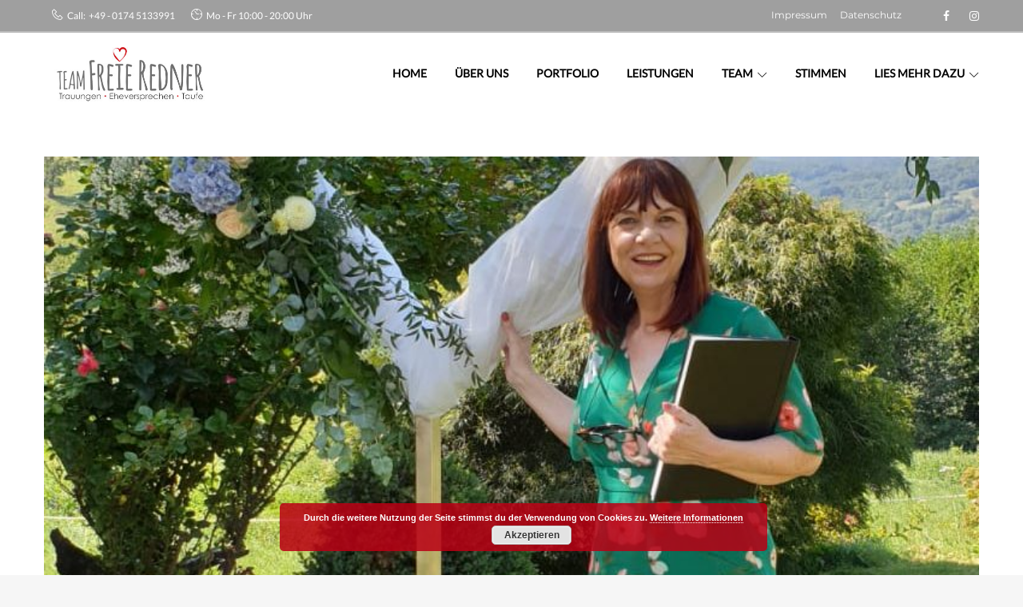

--- FILE ---
content_type: text/html; charset=UTF-8
request_url: https://trauredner-freie-redner.de/tag/freier-redner-heidelberg/
body_size: 18007
content:
<!DOCTYPE html>
<html lang="de-DE">
<head>
<meta charset="UTF-8">
<link rel="profile" href="http://gmpg.org/xfn/11">
<link rel="pingback" href="https://trauredner-freie-redner.de/xmlrpc.php">
<meta name="viewport" content="width=device-width, initial-scale=1, maximum-scale=1, user-scalable=no" />
<meta name='robots' content='index, follow, max-image-preview:large, max-snippet:-1, max-video-preview:-1' />
<!-- This site is optimized with the Yoast SEO plugin v20.9 - https://yoast.com/wordpress/plugins/seo/ -->
<title>Freier Redner Heidelberg Archive - Team Freie Redner</title>
<link rel="canonical" href="https://trauredner-freie-redner.de/tag/freier-redner-heidelberg/" />
<meta property="og:locale" content="de_DE" />
<meta property="og:type" content="article" />
<meta property="og:title" content="Freier Redner Heidelberg Archive - Team Freie Redner" />
<meta property="og:url" content="https://trauredner-freie-redner.de/tag/freier-redner-heidelberg/" />
<meta property="og:site_name" content="Team Freie Redner" />
<meta name="twitter:card" content="summary_large_image" />
<script type="application/ld+json" class="yoast-schema-graph">{"@context":"https://schema.org","@graph":[{"@type":"CollectionPage","@id":"https://trauredner-freie-redner.de/tag/freier-redner-heidelberg/","url":"https://trauredner-freie-redner.de/tag/freier-redner-heidelberg/","name":"Freier Redner Heidelberg Archive - Team Freie Redner","isPartOf":{"@id":"https://trauredner-freie-redner.de/#website"},"primaryImageOfPage":{"@id":"https://trauredner-freie-redner.de/tag/freier-redner-heidelberg/#primaryimage"},"image":{"@id":"https://trauredner-freie-redner.de/tag/freier-redner-heidelberg/#primaryimage"},"thumbnailUrl":"https://trauredner-freie-redner.de/wp-content/uploads/2020/02/Traurednerin_Marion.jpg","breadcrumb":{"@id":"https://trauredner-freie-redner.de/tag/freier-redner-heidelberg/#breadcrumb"},"inLanguage":"de-DE"},{"@type":"ImageObject","inLanguage":"de-DE","@id":"https://trauredner-freie-redner.de/tag/freier-redner-heidelberg/#primaryimage","url":"https://trauredner-freie-redner.de/wp-content/uploads/2020/02/Traurednerin_Marion.jpg","contentUrl":"https://trauredner-freie-redner.de/wp-content/uploads/2020/02/Traurednerin_Marion.jpg","width":777,"height":1600},{"@type":"BreadcrumbList","@id":"https://trauredner-freie-redner.de/tag/freier-redner-heidelberg/#breadcrumb","itemListElement":[{"@type":"ListItem","position":1,"name":"Startseite","item":"https://trauredner-freie-redner.de/"},{"@type":"ListItem","position":2,"name":"Freier Redner Heidelberg"}]},{"@type":"WebSite","@id":"https://trauredner-freie-redner.de/#website","url":"https://trauredner-freie-redner.de/","name":"Team Freie Redner","description":"Trauredner Freie Redner","publisher":{"@id":"https://trauredner-freie-redner.de/#organization"},"potentialAction":[{"@type":"SearchAction","target":{"@type":"EntryPoint","urlTemplate":"https://trauredner-freie-redner.de/?s={search_term_string}"},"query-input":"required name=search_term_string"}],"inLanguage":"de-DE"},{"@type":"Organization","@id":"https://trauredner-freie-redner.de/#organization","name":"Hochzeitsplaner Trauredner Ausbildung","url":"https://trauredner-freie-redner.de/","logo":{"@type":"ImageObject","inLanguage":"de-DE","@id":"https://trauredner-freie-redner.de/#/schema/logo/image/","url":"https://trauredner-freie-redner.de/wp-content/uploads/2017/11/team-freie-redner-final.png","contentUrl":"https://trauredner-freie-redner.de/wp-content/uploads/2017/11/team-freie-redner-final.png","width":520,"height":170,"caption":"Hochzeitsplaner Trauredner Ausbildung"},"image":{"@id":"https://trauredner-freie-redner.de/#/schema/logo/image/"}}]}</script>
<!-- / Yoast SEO plugin. -->
<link rel="alternate" type="application/rss+xml" title="Team Freie Redner &raquo; Feed" href="https://trauredner-freie-redner.de/feed/" />
<link rel="alternate" type="application/rss+xml" title="Team Freie Redner &raquo; Kommentar-Feed" href="https://trauredner-freie-redner.de/comments/feed/" />
<link rel="alternate" type="application/rss+xml" title="Team Freie Redner &raquo; Freier Redner Heidelberg Schlagwort-Feed" href="https://trauredner-freie-redner.de/tag/freier-redner-heidelberg/feed/" />
<!-- <link rel='stylesheet' id='cherry-testi-swiper-css' href='https://trauredner-freie-redner.de/wp-content/plugins/cherry-testi/includes/swiper/css/swiper.min.css?ver=4.3.5' type='text/css' media='all' /> -->
<!-- <link rel='stylesheet' id='cherry-testi-css' href='https://trauredner-freie-redner.de/wp-content/plugins/cherry-testi/public/assets/css/style.css?ver=1.1.3' type='text/css' media='all' /> -->
<!-- <link rel='stylesheet' id='nucleo-outline-css' href='https://trauredner-freie-redner.de/wp-content/themes/partymaker/assets/css/nucleo-outline.css?ver=1.0.0' type='text/css' media='all' /> -->
<!-- <link rel='stylesheet' id='jquery-swiper-css' href='https://trauredner-freie-redner.de/wp-content/themes/partymaker/assets/css/swiper.min.css?ver=3.3.0' type='text/css' media='all' /> -->
<!-- <link rel='stylesheet' id='wp-block-library-css' href='https://trauredner-freie-redner.de/wp-includes/css/dist/block-library/style.min.css?ver=6.2.6' type='text/css' media='all' /> -->
<!-- <link rel='stylesheet' id='classic-theme-styles-css' href='https://trauredner-freie-redner.de/wp-includes/css/classic-themes.min.css?ver=6.2.6' type='text/css' media='all' /> -->
<link rel="stylesheet" type="text/css" href="//trauredner-freie-redner.de/wp-content/cache/wpfc-minified/ma4i36v5/27fa0.css" media="all"/>
<style id='global-styles-inline-css' type='text/css'>
body{--wp--preset--color--black: #000000;--wp--preset--color--cyan-bluish-gray: #abb8c3;--wp--preset--color--white: #ffffff;--wp--preset--color--pale-pink: #f78da7;--wp--preset--color--vivid-red: #cf2e2e;--wp--preset--color--luminous-vivid-orange: #ff6900;--wp--preset--color--luminous-vivid-amber: #fcb900;--wp--preset--color--light-green-cyan: #7bdcb5;--wp--preset--color--vivid-green-cyan: #00d084;--wp--preset--color--pale-cyan-blue: #8ed1fc;--wp--preset--color--vivid-cyan-blue: #0693e3;--wp--preset--color--vivid-purple: #9b51e0;--wp--preset--gradient--vivid-cyan-blue-to-vivid-purple: linear-gradient(135deg,rgba(6,147,227,1) 0%,rgb(155,81,224) 100%);--wp--preset--gradient--light-green-cyan-to-vivid-green-cyan: linear-gradient(135deg,rgb(122,220,180) 0%,rgb(0,208,130) 100%);--wp--preset--gradient--luminous-vivid-amber-to-luminous-vivid-orange: linear-gradient(135deg,rgba(252,185,0,1) 0%,rgba(255,105,0,1) 100%);--wp--preset--gradient--luminous-vivid-orange-to-vivid-red: linear-gradient(135deg,rgba(255,105,0,1) 0%,rgb(207,46,46) 100%);--wp--preset--gradient--very-light-gray-to-cyan-bluish-gray: linear-gradient(135deg,rgb(238,238,238) 0%,rgb(169,184,195) 100%);--wp--preset--gradient--cool-to-warm-spectrum: linear-gradient(135deg,rgb(74,234,220) 0%,rgb(151,120,209) 20%,rgb(207,42,186) 40%,rgb(238,44,130) 60%,rgb(251,105,98) 80%,rgb(254,248,76) 100%);--wp--preset--gradient--blush-light-purple: linear-gradient(135deg,rgb(255,206,236) 0%,rgb(152,150,240) 100%);--wp--preset--gradient--blush-bordeaux: linear-gradient(135deg,rgb(254,205,165) 0%,rgb(254,45,45) 50%,rgb(107,0,62) 100%);--wp--preset--gradient--luminous-dusk: linear-gradient(135deg,rgb(255,203,112) 0%,rgb(199,81,192) 50%,rgb(65,88,208) 100%);--wp--preset--gradient--pale-ocean: linear-gradient(135deg,rgb(255,245,203) 0%,rgb(182,227,212) 50%,rgb(51,167,181) 100%);--wp--preset--gradient--electric-grass: linear-gradient(135deg,rgb(202,248,128) 0%,rgb(113,206,126) 100%);--wp--preset--gradient--midnight: linear-gradient(135deg,rgb(2,3,129) 0%,rgb(40,116,252) 100%);--wp--preset--duotone--dark-grayscale: url('#wp-duotone-dark-grayscale');--wp--preset--duotone--grayscale: url('#wp-duotone-grayscale');--wp--preset--duotone--purple-yellow: url('#wp-duotone-purple-yellow');--wp--preset--duotone--blue-red: url('#wp-duotone-blue-red');--wp--preset--duotone--midnight: url('#wp-duotone-midnight');--wp--preset--duotone--magenta-yellow: url('#wp-duotone-magenta-yellow');--wp--preset--duotone--purple-green: url('#wp-duotone-purple-green');--wp--preset--duotone--blue-orange: url('#wp-duotone-blue-orange');--wp--preset--font-size--small: 13px;--wp--preset--font-size--medium: 20px;--wp--preset--font-size--large: 36px;--wp--preset--font-size--x-large: 42px;--wp--preset--spacing--20: 0.44rem;--wp--preset--spacing--30: 0.67rem;--wp--preset--spacing--40: 1rem;--wp--preset--spacing--50: 1.5rem;--wp--preset--spacing--60: 2.25rem;--wp--preset--spacing--70: 3.38rem;--wp--preset--spacing--80: 5.06rem;--wp--preset--shadow--natural: 6px 6px 9px rgba(0, 0, 0, 0.2);--wp--preset--shadow--deep: 12px 12px 50px rgba(0, 0, 0, 0.4);--wp--preset--shadow--sharp: 6px 6px 0px rgba(0, 0, 0, 0.2);--wp--preset--shadow--outlined: 6px 6px 0px -3px rgba(255, 255, 255, 1), 6px 6px rgba(0, 0, 0, 1);--wp--preset--shadow--crisp: 6px 6px 0px rgba(0, 0, 0, 1);}:where(.is-layout-flex){gap: 0.5em;}body .is-layout-flow > .alignleft{float: left;margin-inline-start: 0;margin-inline-end: 2em;}body .is-layout-flow > .alignright{float: right;margin-inline-start: 2em;margin-inline-end: 0;}body .is-layout-flow > .aligncenter{margin-left: auto !important;margin-right: auto !important;}body .is-layout-constrained > .alignleft{float: left;margin-inline-start: 0;margin-inline-end: 2em;}body .is-layout-constrained > .alignright{float: right;margin-inline-start: 2em;margin-inline-end: 0;}body .is-layout-constrained > .aligncenter{margin-left: auto !important;margin-right: auto !important;}body .is-layout-constrained > :where(:not(.alignleft):not(.alignright):not(.alignfull)){max-width: var(--wp--style--global--content-size);margin-left: auto !important;margin-right: auto !important;}body .is-layout-constrained > .alignwide{max-width: var(--wp--style--global--wide-size);}body .is-layout-flex{display: flex;}body .is-layout-flex{flex-wrap: wrap;align-items: center;}body .is-layout-flex > *{margin: 0;}:where(.wp-block-columns.is-layout-flex){gap: 2em;}.has-black-color{color: var(--wp--preset--color--black) !important;}.has-cyan-bluish-gray-color{color: var(--wp--preset--color--cyan-bluish-gray) !important;}.has-white-color{color: var(--wp--preset--color--white) !important;}.has-pale-pink-color{color: var(--wp--preset--color--pale-pink) !important;}.has-vivid-red-color{color: var(--wp--preset--color--vivid-red) !important;}.has-luminous-vivid-orange-color{color: var(--wp--preset--color--luminous-vivid-orange) !important;}.has-luminous-vivid-amber-color{color: var(--wp--preset--color--luminous-vivid-amber) !important;}.has-light-green-cyan-color{color: var(--wp--preset--color--light-green-cyan) !important;}.has-vivid-green-cyan-color{color: var(--wp--preset--color--vivid-green-cyan) !important;}.has-pale-cyan-blue-color{color: var(--wp--preset--color--pale-cyan-blue) !important;}.has-vivid-cyan-blue-color{color: var(--wp--preset--color--vivid-cyan-blue) !important;}.has-vivid-purple-color{color: var(--wp--preset--color--vivid-purple) !important;}.has-black-background-color{background-color: var(--wp--preset--color--black) !important;}.has-cyan-bluish-gray-background-color{background-color: var(--wp--preset--color--cyan-bluish-gray) !important;}.has-white-background-color{background-color: var(--wp--preset--color--white) !important;}.has-pale-pink-background-color{background-color: var(--wp--preset--color--pale-pink) !important;}.has-vivid-red-background-color{background-color: var(--wp--preset--color--vivid-red) !important;}.has-luminous-vivid-orange-background-color{background-color: var(--wp--preset--color--luminous-vivid-orange) !important;}.has-luminous-vivid-amber-background-color{background-color: var(--wp--preset--color--luminous-vivid-amber) !important;}.has-light-green-cyan-background-color{background-color: var(--wp--preset--color--light-green-cyan) !important;}.has-vivid-green-cyan-background-color{background-color: var(--wp--preset--color--vivid-green-cyan) !important;}.has-pale-cyan-blue-background-color{background-color: var(--wp--preset--color--pale-cyan-blue) !important;}.has-vivid-cyan-blue-background-color{background-color: var(--wp--preset--color--vivid-cyan-blue) !important;}.has-vivid-purple-background-color{background-color: var(--wp--preset--color--vivid-purple) !important;}.has-black-border-color{border-color: var(--wp--preset--color--black) !important;}.has-cyan-bluish-gray-border-color{border-color: var(--wp--preset--color--cyan-bluish-gray) !important;}.has-white-border-color{border-color: var(--wp--preset--color--white) !important;}.has-pale-pink-border-color{border-color: var(--wp--preset--color--pale-pink) !important;}.has-vivid-red-border-color{border-color: var(--wp--preset--color--vivid-red) !important;}.has-luminous-vivid-orange-border-color{border-color: var(--wp--preset--color--luminous-vivid-orange) !important;}.has-luminous-vivid-amber-border-color{border-color: var(--wp--preset--color--luminous-vivid-amber) !important;}.has-light-green-cyan-border-color{border-color: var(--wp--preset--color--light-green-cyan) !important;}.has-vivid-green-cyan-border-color{border-color: var(--wp--preset--color--vivid-green-cyan) !important;}.has-pale-cyan-blue-border-color{border-color: var(--wp--preset--color--pale-cyan-blue) !important;}.has-vivid-cyan-blue-border-color{border-color: var(--wp--preset--color--vivid-cyan-blue) !important;}.has-vivid-purple-border-color{border-color: var(--wp--preset--color--vivid-purple) !important;}.has-vivid-cyan-blue-to-vivid-purple-gradient-background{background: var(--wp--preset--gradient--vivid-cyan-blue-to-vivid-purple) !important;}.has-light-green-cyan-to-vivid-green-cyan-gradient-background{background: var(--wp--preset--gradient--light-green-cyan-to-vivid-green-cyan) !important;}.has-luminous-vivid-amber-to-luminous-vivid-orange-gradient-background{background: var(--wp--preset--gradient--luminous-vivid-amber-to-luminous-vivid-orange) !important;}.has-luminous-vivid-orange-to-vivid-red-gradient-background{background: var(--wp--preset--gradient--luminous-vivid-orange-to-vivid-red) !important;}.has-very-light-gray-to-cyan-bluish-gray-gradient-background{background: var(--wp--preset--gradient--very-light-gray-to-cyan-bluish-gray) !important;}.has-cool-to-warm-spectrum-gradient-background{background: var(--wp--preset--gradient--cool-to-warm-spectrum) !important;}.has-blush-light-purple-gradient-background{background: var(--wp--preset--gradient--blush-light-purple) !important;}.has-blush-bordeaux-gradient-background{background: var(--wp--preset--gradient--blush-bordeaux) !important;}.has-luminous-dusk-gradient-background{background: var(--wp--preset--gradient--luminous-dusk) !important;}.has-pale-ocean-gradient-background{background: var(--wp--preset--gradient--pale-ocean) !important;}.has-electric-grass-gradient-background{background: var(--wp--preset--gradient--electric-grass) !important;}.has-midnight-gradient-background{background: var(--wp--preset--gradient--midnight) !important;}.has-small-font-size{font-size: var(--wp--preset--font-size--small) !important;}.has-medium-font-size{font-size: var(--wp--preset--font-size--medium) !important;}.has-large-font-size{font-size: var(--wp--preset--font-size--large) !important;}.has-x-large-font-size{font-size: var(--wp--preset--font-size--x-large) !important;}
.wp-block-navigation a:where(:not(.wp-element-button)){color: inherit;}
:where(.wp-block-columns.is-layout-flex){gap: 2em;}
.wp-block-pullquote{font-size: 1.5em;line-height: 1.6;}
</style>
<!-- <link rel='stylesheet' id='eae-css-css' href='https://trauredner-freie-redner.de/wp-content/plugins/addon-elements-for-elementor-page-builder_/assets/css/eae.min.css?ver=1.12.3' type='text/css' media='all' /> -->
<!-- <link rel='stylesheet' id='font-awesome-4-shim-css' href='https://trauredner-freie-redner.de/wp-content/plugins/elementor/assets/lib/font-awesome/css/v4-shims.min.css?ver=1.0' type='text/css' media='all' /> -->
<!-- <link rel='stylesheet' id='font-awesome-5-all-css' href='https://trauredner-freie-redner.de/wp-content/plugins/elementor/assets/lib/font-awesome/css/all.min.css?ver=1.0' type='text/css' media='all' /> -->
<!-- <link rel='stylesheet' id='vegas-css-css' href='https://trauredner-freie-redner.de/wp-content/plugins/addon-elements-for-elementor-page-builder_/assets/lib/vegas/vegas.min.css?ver=2.4.0' type='text/css' media='all' /> -->
<!-- <link rel='stylesheet' id='contact-form-7-css' href='https://trauredner-freie-redner.de/wp-content/plugins/contact-form-7/includes/css/styles.css?ver=5.7.7' type='text/css' media='all' /> -->
<!-- <link rel='stylesheet' id='cherry-google-fonts-partymaker-css' href='//trauredner-freie-redner.de/wp-content/uploads/sgf-css/font-e3ed8febf911cd3e4ac31a63295ecfc2.css' type='text/css' media='all' /> -->
<!-- <link rel='stylesheet' id='cherry-team-css' href='https://trauredner-freie-redner.de/wp-content/plugins/cherry-team-members/public/assets/css/cherry-team.css?ver=1.4.6' type='text/css' media='all' /> -->
<!-- <link rel='stylesheet' id='cherry-team-grid-css' href='https://trauredner-freie-redner.de/wp-content/plugins/cherry-team-members/public/assets/css/cherry-team-grid.css?ver=1.4.6' type='text/css' media='all' /> -->
<!-- <link rel='stylesheet' id='font-awesome-css' href='https://trauredner-freie-redner.de/wp-content/plugins/elementor/assets/lib/font-awesome/css/font-awesome.min.css?ver=4.7.0' type='text/css' media='all' /> -->
<!-- <link rel='stylesheet' id='magnific-popup-css' href='https://trauredner-freie-redner.de/wp-content/themes/partymaker/assets/css/magnific-popup.min.css?ver=1.1.0' type='text/css' media='all' /> -->
<!-- <link rel='stylesheet' id='partymaker-theme-style-css' href='https://trauredner-freie-redner.de/wp-content/themes/partymaker/style.css?ver=1.0.1' type='text/css' media='all' /> -->
<link rel="stylesheet" type="text/css" href="//trauredner-freie-redner.de/wp-content/cache/wpfc-minified/mk7rb72b/caryk.css" media="all"/>
<style id='partymaker-theme-style-inline-css' type='text/css'>
/* #Typography */body {font-style: normal;font-weight: 400;font-size: 16px;line-height: 1.875;font-family: Lato, sans-serif;letter-spacing: 0em;text-align: left;color: #808080;}p {font-family: Lato, sans-serif;}h1,.h1-style {font-style: normal;font-weight: 900;font-size: 36px;line-height: 1.2;font-family: Montserrat, sans-serif;letter-spacing: 0em;text-align: inherit;color: #595959;}h2,.h2-style {font-style: normal;font-weight: 800;font-size: 29px;line-height: 0.5;font-family: Montserrat, sans-serif;letter-spacing: 0em;text-align: inherit;color: #383838;}h3,.h3-style {font-style: normal;font-weight: 800;font-size: 23px;line-height: 1.6;font-family: Montserrat, sans-serif;letter-spacing: 0em;text-align: inherit;color: #383838;}h4,.h4-style {font-style: normal;font-weight: 800;font-size: 24px;line-height: 1.5;font-family: Montserrat, sans-serif;letter-spacing: 0em;text-align: inherit;color: #383838;}h5,.h5-style {font-style: normal;font-weight: 800;font-size: 18px;line-height: 1.333;font-family: Montserrat, sans-serif;letter-spacing: 0em;text-align: inherit;color: #383838;}h6,.h6-style {font-style: normal;font-weight: 800;font-size: 16px;line-height: 1.333;font-family: Montserrat, sans-serif;letter-spacing: 0em;text-align: inherit;color: #383838;}@media (min-width: 1200px) {h1,.h1-style { font-size: 60px; }h2,.h2-style { font-size: 48px; }h3,.h3-style { font-size: 30px; }}a,h1 a:hover,h2 a:hover,h3 a:hover,h4 a:hover,h5 a:hover,h6 a:hover { color: #0a0000; }a:hover { color: #ba0015; }/* #Invert Color Scheme */.invert { color: #ffffff; }.invert h1 { color: #ffffff; }.invert h2 { color: #ffffff; }.invert h3 { color: #ffffff; }.invert h4 { color: #ffffff; }.invert h5 { color: #ffffff; }.invert h6 { color: #ffffff; }.invert a{ color: #ba0015; }.invert a:hover { color: #ffffff; }a[href*="mailto:"] { color: #4f4f4f; }a[href*="mailto:"]:hover { color: #4f4f4f; }a[href*="tel:"], a[href*="callto:"] { color: #808080; }a[href*="tel:"]:hover, a[href*="callto:"]:hover { color: #4f4f4f; }/* #Layout */@media (min-width: 1200px) {.site .container {max-width: 1170px;}}/* #Pages */.site-content {background-color: #ffffff;}.not-found .page-title,.error-404 .page-content h2 { color: #4f4f4f; }.invert.error-404 .page-content h2{ color: #ffffff; }/* #404 page */body.error404 .site-content {background-color: #000000;background-repeat: no-repeat;background-attachment: scroll;background-size: cover;background-position: center;}h1.page-title {font-style: normal;font-size: 30px;color:#383838;text-transform: capitalize;text-align: center;}/* #Elements */blockquote {font-style: normal;font-weight: 800;font-size: 24px;line-height: 1.5;font-family: Montserrat, sans-serif;color: #383838;}.invert blockquote {color: #ffffff;}blockquote:before {color: rgb(217,217,217);}code {color: #ffffff;background-color: #000000;font-family: Lato, sans-serif;}.single-post .post > .entry-content > p:first-of-type:first-letter,.dropcaps {background-color: #4f4f4f;color: #ffffff;font-family: Montserrat, sans-serif;}hr {background-color: #ececec;}/* List */.hentry ol >li:before,.hentry ul:not([class]) > li:before {color: rgb(183,183,183);}dl {font-family: Montserrat, sans-serif;}/* Page preloader */.preloader-path {stroke: #4f4f4f;}/* #ToTop button */#toTop {color: #ffffff;background-color: #4f4f4f;}#toTop:hover {background-color: #000000;}/* #Header */.site-header {background-color: rgba(255,255,255,0.9);background-repeat: repeat-x;background-attachment: scroll;background-size: auto;background-image: url(https://trauredner-freie-redner.de/wp-content/uploads/2018/01/menue-bg-final.png);background-position: top center;}.home .site-header, .home .top-panel {background-color: rgba(0,0,0,0.15);}@media (min-width: 1170px ) {.site-header.style-5 .header-container:not(.isStuck) {max-width: calc(1170px - 50px);}}/* ##Logo */.site-logo--text {font-style: normal;font-weight: 800;font-size: 30px;font-family: Montserrat, sans-serif;}.site-logo__link,.site-logo__link:hover {color: #4f4f4f;}/* ##Top Panel */.top-panel {font-family: Lato, sans-serif;background-color: rgba(13,13,13,0.15);border-bottom-color: rgba(255,255,255,0.3);}/* ##Invert Header Style*/.invert.top-panel,.invert.header-container {color: #808080;}.site-header .isStuck.header-container.stuckMenu {background-color: rgba(255,255,255,0.85);}/* #Form buttons */form button,form input[type='button'],form input[type='reset'],form input[type='submit'] {font-family: Montserrat, sans-serif;}/* #Fields */input[type='text'],input[type='email'],input[type='url'],input[type='password'],input[type='search'],input[type='number'],input[type='tel'],input[type='range'],input[type='date'],input[type='month'],input[type='week'],input[type='time'],input[type='datetime'],input[type='datetime-local'],input[type='color'],select,textarea {font-family: Lato, sans-serif;font-style: normal;font-weight: 400;font-size: 16px;line-height: 1.875;letter-spacing: 0em;text-align: left;border-color: #ffffff;color: #ffffff;}input[type='text']:focus,input[type='email']:focus,input[type='url']:focus,input[type='password']:focus,input[type='search']:focus,input[type='number']:focus,input[type='tel']:focus,input[type='range']:focus,input[type='date']:focus,input[type='month']:focus,input[type='week']:focus,input[type='time']:focus,input[type='datetime']:focus,input[type='datetime-local']:focus,input[type='color']:focus,select:focus,textarea:focus {border-color: #ececec;}/* #Search Form */.search-form__field {color: #808080;}.invert.header-container .search-form__field {color: #ffffff;}.search-form__toggle,.search-form__close,.site-header .search-form .search-form__submit {color: #a2abb2;}.invert .search-form__toggle:not(:hover),.invert .search-form__close:not(:hover),.site-header .invert .search-form .search-form__submit:not(:hover) {color: #ffffff;}.search-form__toggle:hover,.search-form__close:hover,.site-header .search-form .search-form__submit:hover{color: #4f4f4f;}/* #Comment, Contact, Password Forms */[class^="comment-form-"] i {color: #cccbcb;}.wpcf7-submit {color: #ffffff;font-family: Montserrat, sans-serif;border-color: #ffffff;border-style: solid;}.wpcf7-submit:hover, .wpcf7-submit:active {color: #4f4f4f;background-color: #ffffff;border-color: #ffffff;font-family: Montserrat, sans-serif;}.posts-list .share-btns__items {background-color: rgb(124,133,140);}.posts-list .share-btns__items:before {border-left-color: rgb(124,133,140);}.share-btns__before i {color: #cccbcb;}.share-btns__link,.social-list a {color: #ffffff;}.share-btns__link:hover,.social-list a:hover {color: #4f4f4f;}.site-footer .site-info .social-list a:hover {color: #4f4f4f;}.invert .share-btns__link:hover,.invert .social-list a:hover,.share-btns__link:hover,.social-list a:hover{color: #4f4f4f;}/* #Menus */.main-navigation,.top-panel__menu,.footer-menu {font-family: Montserrat, sans-serif;}.main-navigation {font-family: Lato, sans-serif;}/* #Main Menu */.main-navigation .menu > li > a,.main-navigation .menu > li.menu-item-has-children > a:after {color: #000000;}.main-navigation .menu > li > a:hover,.main-navigation .menu > li.menu-hover > a,.main-navigation .menu > li.tm-mega-menu-hover > a,.main-navigation .menu > li.current_page_item > a,.main-navigation .menu > li.current_page_ancestor > a,.main-navigation .menu > li.current-menu-item > a,.main-navigation .menu > li.current-menu-ancestor > a {color: #4f4f4f;}.page-template-landing .main-navigation .menu > li > a:hover,.page-template-landing .main-navigation .menu > li.menu-hover > a,.page-template-landing .main-navigation .menu > li.tm-mega-menu-hover > a {color: #4f4f4f;}.invert .main-navigation .menu > li > a {color: #ba0015;}.invert .main-navigation .menu > li > a:hover,.invert .main-navigation .menu > li.menu-hover > a,.invert .main-navigation .menu > li.tm-mega-menu-hover > a,.invert .main-navigation .menu > li.current_page_item > a,.invert .main-navigation .menu > li.current_page_ancestor > a,.invert .main-navigation .menu > li.current-menu-item > a,.invert .main-navigation .menu > li.current-menu-ancestor > a {color: #0a0000;}.main-navigation .menu .menu-item-has-children a:after {color: #cccbcb;}.main-navigation .menu > li > .sub-menu {border-top-color: #000000;}.main-navigation .sub-menu {background-color: #ffffff;}.main-navigation .sub-menu a {color: #808080;}.main-navigation .sub-menu a:hover,.main-navigation .sub-menu li.menu-hover > a,.main-navigation .sub-menu li.tm-mega-menu-hover > a,.main-navigation .sub-menu li.current_page_item > a,.main-navigation .sub-menu li.current_page_ancestor > a,.main-navigation .sub-menu li.current-menu-item > a,.main-navigation .sub-menu li.current-menu-ancestor > a {color: #0a0000;}/* #Vertical-Mobile menu */.main-navigation.mobile-menu {background-color: #383838;}.mobile-panel {background-color: #383838;}#site-navigation.main-navigation.vertical-menu ul.menu li a,#site-navigation.main-navigation.mobile-menu ul.menu li a,#site-navigation.main-navigation.vertical-menu .navigation-button i { color: #ffffff;}#site-navigation.main-navigation.mobile-menu ul.menu li a:hover,#site-navigation.main-navigation.mobile-menu ul.menu li.tm-mega-menu-hover > a,#site-navigation.main-navigation.mobile-menu ul.menu li.current_page_item > a,#site-navigation.main-navigation.mobile-menu ul.menu li.current_page_ancestor > a,#site-navigation.main-navigation.mobile-menu ul.menu li.current-menu-item > a,#site-navigation.main-navigation.mobile-menu ul.menu li.current-menu-ancestor > a,#site-navigation.main-navigation.vertical-menu ul.menu li a:hover,#site-navigation.main-navigation.vertical-menu ul.menu li.tm-mega-menu-hover > a,#site-navigation.main-navigation.vertical-menu ul.menu li.current_page_item > a,#site-navigation.main-navigation.vertical-menu ul.menu li.current_page_ancestor > a,#site-navigation.main-navigation.vertical-menu ul.menu li.current-menu-item > a,#site-navigation.main-navigation.vertical-menu ul.menu li.current-menu-ancestor > a,#site-navigation.main-navigation.vertical-menu ul.menu .menu-item-has-children a:after,#site-navigation.main-navigation.mobile-menu ul.menu li a .sub-menu-toggle,#site-navigation.main-navigation.vertical-menu .navigation-button .navigation-button__text,#site-navigation.main-navigation.vertical-menu .navigation-button:hover i {color: #ba0015;}/* ##Menu toggle */.menu-toggle .menu-toggle-inner {background-color: #a2abb2;}.invert .menu-toggle:not(:hover) .menu-toggle-inner {background-color: #ffffff;}.menu-toggle:hover .menu-toggle-inner {background-color: #4f4f4f;}/* ##Menu-item desc */.menu-item__desc {color: #808080;}/* #Footer Menu */.footer-menu a {color: #ba0015}.footer-menu a:hover,.footer-menu li.current-menu-item a,.footer-menu li.current_page_item a {color: #ba0015}.invert .footer-menu a {color: #ba0015;}.invert .footer-menu a:hover,.invert .footer-menu li.current-menu-item a,.invert .footer-menu li.current_page_item a {color: #ffffff}/* #Top Menu */.invert .top-panel__menu .menu-item a {color: #ffffff;}.invert .top-panel__menu .menu-item a:hover,.invert .top-panel__menu .menu-item.current-menu-item a,.invert .top-panel__menu .menu-item.current_page_item a {color: #ba0015;}/*# TM Mega menu */nav.main-navigation > .tm-mega-menu.mega-menu-mobile-on .mega-menu-mobile-arrow i {color: #808080;}nav.main-navigation .mega-menu-arrow {color: #cccbcb;}nav.main-navigation > .tm-mega-menu .tm-mega-menu-sub.mega-sub .tm-mega-menu-sub-item.sub-column-title > a {line-height: 1.875;}@media (min-width: 600px) {nav.main-navigation > .tm-mega-menu .tm-mega-menu-sub.mega-sub .tm-mega-menu-sub-item.sub-column-title > a {font-style: normal;font-weight: 800;font-size: 16px;line-height: 1.333;font-family: Montserrat, sans-serif;letter-spacing: 0em;color: #383838;}nav.main-navigation > .tm-mega-menu .tm-mega-menu-sub.mega-sub .tm-mega-menu-sub-item.sub-column-title > a {color: #ffffff;}}/* #Post */.posts-list__item-content,.related-post__content,.posts-list--search .hentry {border-color: #ececec;}.entry-content p a, .page-content p a{color: #808080;text-decoration: underline;}.entry-content p a:hover, .page-content p a:hover {color: #ba0015;text-decoration: none;}.posts-list--default-fullwidth-image .posts-list__item:hover .posts-list__item-content {background-color: #4f4f4f;border-color: #4f4f4f;}.related-post:hover .related-post__content,.posts-list--masonry .posts-list__item:hover .posts-list__item-content,.posts-list--grid .posts-list__item.no-thumb:hover .posts-list__item-content,.posts-list--vertical-justify .posts-list__item.no-thumb:hover .posts-list__item-content {background-color: #000000;border-color: #000000;}.posts-list--grid .posts-list__item.has-thumb:hover .posts-list__item-content,.posts-list--vertical-justify .posts-list__item.has-thumb:hover .posts-list__item-content {background-color: rgba(0,0,0,0.7);border-color: rgba(0,0,0,0.7);}.posts-list__item-content .entry-header .entry-title a, .posts-list__item-content .entry-header .post__cats a {color: #383838;}.posts-list__item-content .entry-header .entry-title a:hover, .posts-list__item-content .entry-header .post__cats a:hover {color: #ba0015;}.related-post:hover .related-post__content,.related-post:hover .related-post__content .entry-title,.related-post:hover .related-post__content .post__button,.related-post:hover .related-post__content .post__comments a,.related-post:hover .related-post__content .post__date a,.related-post:hover .related-post__content .post__comments i,.posts-list:not(.posts-list--default-small-image):not(.posts-list--default-modern) .posts-list__item:hover .posts-list__item-content,.posts-list:not(.posts-list--default-small-image):not(.posts-list--default-modern) .posts-list__item:hover .posts-list__item-content .entry-title,.posts-list:not(.posts-list--default-small-image):not(.posts-list--default-modern) .posts-list__item:hover .posts-list__item-content .post__button,.posts-list:not(.posts-list--default-small-image):not(.posts-list--default-modern) .posts-list__item:hover .posts-list__item-content .post__comments a,.posts-list:not(.posts-list--default-small-image):not(.posts-list--default-modern) .posts-list__item:hover .posts-list__item-content .post__date a,.posts-list:not(.posts-list--default-small-image):not(.posts-list--default-modern) .posts-list__item:hover .posts-list__item-content .post__comments i,.posts-list:not(.posts-list--default-small-image):not(.posts-list--default-modern) .posts-list__item:hover .posts-list__item-content .share-btns__before i,.posts-list--grid .posts-list__item:hover .post-format-link,.posts-list--grid .posts-list__item:hover .post-format-quote,.posts-list--vertical-justify .posts-list__item:hover .post-format-link,.posts-list--vertical-justify .posts-list__item:hover .post-format-quote {color: #ffffff;}.related-post:hover .related-post__content .post__cats a,.related-post:hover .related-post__content .posted-by a,.related-post:hover .related-post__content .post__tags a,.related-post:hover .related-post__content .post__tags-delimiter,.posts-list:not(.posts-list--default-small-image):not(.posts-list--default-modern) .posts-list__item:hover .posts-list__item-content .post__cats a,.posts-list:not(.posts-list--default-small-image):not(.posts-list--default-modern) .posts-list__item:hover .posts-list__item-content .posted-by a,.posts-list:not(.posts-list--default-small-image):not(.posts-list--default-modern) .posts-list__item:hover .posts-list__item-content .post__tags a,.posts-list:not(.posts-list--default-small-image):not(.posts-list--default-modern) .posts-list__item:hover .posts-list__item-content .post__tags-delimiter {color: #ffffff;}.posts-list.posts-list--default-fullwidth-image .posts-list__item:hover .posts-list__item-content .entry-title a:hover,.posts-list.posts-list--default-fullwidth-image .posts-list__item:hover .posts-list__item-content .post__button:hover,.posts-list.posts-list--default-fullwidth-image .posts-list__item:hover .posts-list__item-content .post__comments a:hover,.posts-list.posts-list--default-fullwidth-image .posts-list__item:hover .posts-list__item-content .post__cats a:hover,.posts-list.posts-list--default-fullwidth-image .posts-list__item:hover .posts-list__item-content .posted-by a:hover,.posts-list.posts-list--default-fullwidth-image .posts-list__item:hover .posts-list__item-content .post__date a:hover,.posts-list.posts-list--default-fullwidth-image .posts-list__item:hover .posts-list__item-content .post__tags a:hover {color: #a2abb2;}.related-post:hover .related-post__content .entry-title a:hover,.related-post:hover .related-post__content .post__button:hover,.related-post:hover .related-post__content .post__comments a:hover,.related-post:hover .related-post__content .post__cats a:hover,.related-post:hover .related-post__content .posted-by a:hover,.related-post:hover .related-post__content .post__date a:hover,.related-post:hover .related-post__content .post__tags a:hover,.posts-list:not(.posts-list--default):not(.posts-list--default-modern) .posts-list__item:hover .posts-list__item-content .entry-title a:hover,.posts-list:not(.posts-list--default):not(.posts-list--default-modern) .posts-list__item:hover .posts-list__item-content .post__button:hover,.posts-list:not(.posts-list--default):not(.posts-list--default-modern) .posts-list__item:hover .posts-list__item-content .post__comments a:hover,.posts-list:not(.posts-list--default):not(.posts-list--default-modern) .posts-list__item:hover .posts-list__item-content .post__cats a:hover,.posts-list:not(.posts-list--default):not(.posts-list--default-modern) .posts-list__item:hover .posts-list__item-content .posted-by a:hover,.posts-list:not(.posts-list--default):not(.posts-list--default-modern) .posts-list__item:hover .posts-list__item-content .post__date a:hover,.posts-list:not(.posts-list--default):not(.posts-list--default-modern) .posts-list__item:hover .posts-list__item-content .post__tags a:hover,.posts-list--grid .posts-list__item:hover .post-format-link:hover,.posts-list--vertical-justify .posts-list__item:hover .post-format-link:hover {color: #4f4f4f;}.posts-list--grid .posts-list__item:not(.format-standard ) .entry-header:before,.posts-list--vertical-justify .posts-list__item:not(.format-standard ) .entry-header:before {color: rgb(216,216,216);}.posts-list--grid .posts-list__item:hover .entry-header:before,.posts-list--vertical-justify .posts-list__item:hover .entry-header:before {color: #ffffff;}/* #Sticky label */.sticky__label {background-color: #000000;color: #ffffff;}.posts-list--default-fullwidth-image .posts-list__item:hover .sticky__label,.posts-list--masonry .posts-list__item:hover .sticky__label,.posts-list--grid .posts-list__item:hover .sticky__label,.posts-list--vertical-justify .posts-list__item:hover .sticky__label {background-color: #000000;}/* #Entry Meta */.entry-meta {font-style: normal;font-weight: 300;font-size: 16px;line-height: 1.75;font-family: Lato, sans-serif;letter-spacing: 0em;}.posted-by a,.post__date a,.post__tags a,.post__comments a{ color: #808080; }.posted-by a:hover,.post__date a:hover,.post__tags a:hover,.post__comments a:hover { color: #ba0015; }.invert .posted-by a,.invert .post__date a,.invert .post__tags a,.invert .post__comments a{ color: #ba0015; }.invert .posted-by a:hover,.invert .post__date a:hover,.invert .post__tags a:hover,.invert .post__comments a:hover { color: #ffffff; }.post__cats{ font-family: Lato, sans-serif; }.post__cats a:not(:hover){ color: #000000; }.invert .post__cats a{ color: #ffffff; }.invert .post__cats a:hover { color: #ba0015; }.single-post__full-width-section .post__cats a:not(:hover) { color: #383838; }.post__comments i{ color: #cccbcb; }.invert .post__comments i {color: #ba0015; }/* #Post Format */.format-audio .post-featured-content {background-color: #4f4f4f;}.format-quote .post-featured-content {background-color: #4f4f4f;}.post-format-quote,.post-format-quote a:not(:hover) {color: #ffffff;}.posts-list--default-modern .post-format-quote,.single-post .post-format-quote {font-style: normal;font-weight: 800;font-size: 23px;line-height: 1.6;font-family: Montserrat, sans-serif;letter-spacing: 0em;}@media (min-width: 1200px) {.posts-list--default-modern .post-format-quote,.single-post .post-format-quote { font-size: 30px; }}.format-link .post-featured-content {background-color: #4f4f4f;}.post-format-link {font-style: normal;font-weight: 800;font-size: 24px;line-height: 1.5;font-family: Montserrat, sans-serif;}.post-featured-content .post-format-link {color: #ffffff;}.post-featured-content .post-format-link:hover {color: #a2abb2;}.posts-list--grid .post-format-link,.posts-list--grid .post-format-quote,.posts-list--vertical-justify .post-format-link,.posts-list--vertical-justify .post-format-quote{color: #a2abb2;}/* #Single posts */.single-post__full-width-section.invert {color: #ffffff;}.post-author__super-title,.comments-title,.related-posts__title,.comment-reply-title {color: #cccbcb;}/* #Author Bio */.post-author-bio:before {background-color: rgb(248,248,248);}/* #Comments */.comment-metadata {font-style: normal;font-weight: 300;font-size: 16px;line-height: 1.75;font-family: Lato, sans-serif;}.comment .comment-date__link:hover {color: #0a0000;}.comment-reply-link {font-family: Montserrat, sans-serif;}#cancel-comment-reply-link {color: #0a0000;line-height: calc(1.333 * 16px);}#cancel-comment-reply-link:hover {color: #ba0015;}/* Audio list *//*temp*/.wp-playlist.wp-audio-playlist.wp-playlist-light {border-color: #ececec;}.wp-playlist.wp-audio-playlist.wp-playlist-light .wp-playlist-caption {color: #808080;}.wp-playlist.wp-audio-playlist .wp-playlist-current-item .wp-playlist-caption .wp-playlist-item-title{font-style: normal;font-weight: 800;font-size: 16px;line-height: 1.333;font-family: Montserrat, sans-serif;letter-spacing: 0em;color: #383838;}.wp-playlist.wp-audio-playlist.wp-playlist-dark .wp-playlist-current-item .wp-playlist-caption .wp-playlist-item-title{color: #ffffff;}/* #wp-video */.mejs-video .mejs-overlay-button:before {color: #ffffff;}.mejs-video .mejs-overlay-button:after {background-color: #000000;box-shadow: 0 2px 16px 0 rgba(0,0,0,0.7);}.entry-content .post-password-form input[type='password'] {border-color: #cccbcb;}/* #Paginations */.site-content .page-links a,#content .nav-links .page-numbers,.tm-pg_front_gallery-navigation .tm_pg_nav-links a.tm_pg_page-numbers {color: #808080;font-family: Montserrat, sans-serif;}.site-content .page-links a:hover,.site-content .page-links > .page-links__item,#content .nav-links a.page-numbers:not(.next):not(.prev):hover,#content .nav-links .page-numbers.current,.tm-pg_front_gallery-navigation .tm_pg_nav-links a.tm_pg_page-numbers:not(.current):not(.next):not(.prev):hover,.tm-pg_front_gallery-navigation .tm_pg_nav-links a.tm_pg_page-numbers.current {color: #000000;background-color: #4f4f4f;}#content .nav-links .page-numbers.next,#content .nav-links .page-numbers.prev,.tm-pg_front_gallery-navigation .tm_pg_nav-links a.tm_pg_page-numbers.next,.tm-pg_front_gallery-navigation .tm_pg_nav-links a.tm_pg_page-numbers.prev {color: #808080;}#content .nav-links .page-numbers.next:hover,#content .nav-links .page-numbers.prev:hover,.tm-pg_front_gallery-navigation .tm_pg_nav-links a.tm_pg_page-numbers.next:hover,.tm-pg_front_gallery-navigation .tm_pg_nav-links a.tm_pg_page-numbers.prev:hover {color: #4f4f4f;}.comment-navigation a,.posts-navigation a,.post-navigation a {font-style: normal;font-weight: 400;font-size: 18px;line-height: 1.5;font-family: Montserrat, sans-serif;letter-spacing: 0em;color: #383838;}.comment-navigation a:hover,.posts-navigation a:hover,.post-navigation a:hover,.comment-navigation .nav-text:hover,.posts-navigation .nav-text:hover,.post-navigation .nav-text:hover{color: #4f4f4f;}.comment-navigation .nav-text,.posts-navigation .nav-text,.post-navigation .nav-text {color: #383838;}/* #Breadcrumbs */.breadcrumbs {background-color: #e9e9e9;}.breadcrumbs__item {font-style: normal;font-weight: 400;font-size: 12px;line-height: 1.75;font-family: Montserrat, sans-serif;letter-spacing: 0em;}.breadcrumbs__item a {color: #808080;}.breadcrumbs__item-target,.breadcrumbs__item a:hover {color: #4f4f4f;}/* #Footer */.site-info {font-family: Montserrat, sans-serif;}.site-footer {background-color: #cecece;}.footer-area-wrap {background-color: #292929;}/* ##Invert Footer Style*/.invert.footer-area-wrap,.invert.footer-container {color: #808080;}.site-footer .site-info .footer-copyright, .site-footer .site-info .footer-copyright a {font-family: Lato, sans-serif;font-style: normal;font-weight: 400;line-height: 1.875;letter-spacing: 0em;text-align: left;color: #808080;}.site-footer .site-info .footer-copyright a {color: #4f4f4f;}.site-footer .site-info .footer-copyright a:hover {color: #ffffff;}/* #Magnific Popup*/.mfp-iframe-holder .mfp-close ,.mfp-image-holder .mfp-close {color: rgb(192,192,192);}.mfp-iframe-holder .mfp-close:hover,.mfp-image-holder .mfp-close:hover{color: #a2abb2;}.mfp-iframe-holder .mfp-arrow:before,.mfp-iframe-holder .mfp-arrow:after,.mfp-image-holder .mfp-arrow:before,.mfp-image-holder .mfp-arrow:after{background-color: rgb(192,192,192);}.mfp-iframe-holder .mfp-arrow:hover:before,.mfp-iframe-holder .mfp-arrow:hover:after,.mfp-image-holder .mfp-arrow:hover:before,.mfp-image-holder .mfp-arrow:hover:after{background-color: #a2abb2;}/* #Swiper navigation*/.swiper-pagination-bullet {background-color: #cccbcb;}.swiper-pagination-bullet-active,.swiper-pagination-bullet:hover{background-color: #a2abb2;}.swiper-button-next,.swiper-button-prev {color: #ffffff;}.swiper-button-next:hover,.swiper-button-prev:hover {color: #4f4f4f;}/*Contact block*/.contact-block,.contact-block .contact-block__text a {font-family: Lato, sans-serif;color: #ffffff;}.contact-block .contact-block__text a:hover {color: #4f4f4f;}.contact-block__icon {color: #ffffff;}.invert .contact-block__icon {color: #ffffff;}/* #Button Appearance Styles */.btn,.btn-link,.link {font-family: Montserrat, sans-serif;}.btn.btn-accent-1,.btn.btn-primary {color: #000000;background-color: #4f4f4f;border-color: #4f4f4f;}.btn.btn-accent-1:hover,.btn.btn-primary:hover{background-color: #000000;border-color: #4f4f4f;}.btn.btn-accent-1:active,.btn.btn-primary:active {background-color: rgb(54,54,54);border-color: rgb(54,54,54);}.btn.btn-accent-2 {color: #ffffff;background-color: #000000;border-color: #000000;}.btn.btn-accent-2:hover,.elementor-widget-button a.elementor-button:hover {color: #ffffff;background-color: rgb(51,51,51) !important;}.btn.btn-accent-2:active {background-color: rgb(0,0,0);}/* #Widget Calendar */.widget_calendar caption,.widget_calendar thead,.widget_calendar tbody{color: #808080;font-family: Montserrat, sans-serif;}.widget_calendar caption {background-color: #f2f2f2;}.widget_calendar tbody td:not(.pad),#tm_builder_outer_content .tm_pb_widget_area .widget_calendar table tbody td:not(.pad) {color: #808080;}.widget_calendar tbody td a,#tm_builder_outer_content .tm_pb_widget_area .widget_calendar table tbody td a {color: #000000;}.widget_calendar tbody td a:hover,#tm_builder_outer_content .tm_pb_widget_area .widget_calendar table tbody td a:hover {background-color: #000000;color: #ffffff;}.widget_calendar tbody td#today,#tm_builder_outer_content .tm_pb_widget_area .widget_calendar table tbody td#today {color: #4f4f4f;}.widget_calendar tfoot a:before{color: #cccbcb;}.widget_calendar tfoot a:hover:before{color: #a2abb2;}/* #Widget Tag Cloud */.tagcloud a {color: #808080;}.tagcloud a:hover {color: #000000;}/* #Widget Recent Posts - Comments*/.widget_recent_entries a,.widget_recent_comments a {color: #4f4f4f;}.widget_recent_entries a:hover,.widget_recent_comments a:hover {color: #000000;}/* #Widget Archive - Categories */.widget_archive label:before,.widget_categories label:before{color: #cccbcb;}.widget_categories a,.invert .widget_categories a,.widget_archive a,.invert .widget_archive a {color: #4f4f4f;}/* #Widgets misc */.widget_archive ul,.widget_categories ul,.widget_recent_entries ul,.widget_recent_comments ul,a.rsswidget,.tagcloud a {font-family: Montserrat, sans-serif;}/* #Widget date style */.widget_recent_entries .post-date,.rss-date {font-style: normal;font-weight: 300;font-size: 16px;line-height: 1.75;font-family: Lato, sans-serif;letter-spacing: 0em;color: #808080;}/* #Widget Custom Menu */.widget_nav_menu ul.menu .menu-item a {color: #808080;font-family: Lato, sans-serif;font-style: normal;font-weight: 400;line-height: 1.875;letter-spacing: 0em;text-align: left;}.widget_nav_menu ul.menu .menu-item a:hover {color: #4f4f4f;}.widget_nav_menu ul li a:before {color: #4f4f4f;}.widget-taxonomy-tiles__content::before{background-color: #4f4f4f;}.widget-taxonomy-tiles__inner:hover .widget-taxonomy-tiles__content::before { background-color: #000000; }.widget-taxonomy-tiles__post-count {font-family: Montserrat, sans-serif;}.invert .widget-image-grid__content:hover{background-color: rgba(0,0,0,0.9);}.invert .widget-image-grid__terms a,.invert .widget-image-grid__author a {color: #4f4f4f;}.invert .widget-image-grid__terms a:hover,.invert .widget-image-grid__author a:hover{color: #ffffff;}.swiper-wrapper .content-wrapper:before{background-color: rgba(0,0,0,0.9);}.swiper-wrapper .content-wrapper *{color: #ffffff;}.swiper-wrapper .content-wrapper a:hover *{color: #4f4f4f;}.swiper-wrapper .post__cats a:not(:hover),.swiper-wrapper .entry-title a:hover {color: #4f4f4f;}.tm_pb_swiper.tm_pb_module .content-wrapper:before{background-color: rgba(0,0,0,0.9);}.tm_pb_swiper.tm_pb_module .content-wrapper a:hover *{color: #4f4f4f;}.smart-slider__instance .sp-next-thumbnail-arrow:before,.smart-slider__instance .sp-next-thumbnail-arrow:after,.smart-slider__instance .sp-previous-thumbnail-arrow:before,.smart-slider__instance .sp-previous-thumbnail-arrow:after {background-color: #0a0000;}.smart-slider__instance .sp-arrow {color: #ffffff;}.smart-slider__instance .sp-next-arrow:hover,.smart-slider__instance .sp-previous-arrow:hover {color: #0a0000;}.smart-slider__instance .sp-button {background-color: #cccbcb;}.smart-slider__instance .sp-button:hover,.smart-slider__instance .sp-button.sp-selected-button {background-color: #4f4f4f;}.smart-slider__instance .sp-full-screen-button {color: #ffffff;}.smart-slider__instance .sp-full-screen-button:hover {color: #4f4f4f;}.smart-slider__instance .sp-selected-thumbnail {border-color: #4f4f4f;}.smart-slider__instance .sp-bottom-thumbnails .sp-selected-thumbnail,.smart-slider__instance .sp-top-thumbnails .sp-selected-thumbnail{border-color: #4f4f4f;}.smart-slider__instance p.sp-content {font-style: normal;font-weight: 800;line-height: 1.333;font-family: Montserrat, sans-serif;letter-spacing: 0em;}.instagram__cover:before {color: #000000;}.widget-instagram .instagram__caption {color: #000000;}.invert .widget-instagram .instagram__caption {color: #ffffff;}.subscribe-block__input { color: #808080; }.subscribe-block__input-wrap i {color: rgb(192,192,192);}/* #Custom posts*/.widget-custom-posts .entry-title a{color: #4f4f4f;}.widget-custom-posts .entry-title a:hover{color: #000000;}.widget-playlist-slider .sp-next-thumbnail-arrow:before,.widget-playlist-slider .sp-next-thumbnail-arrow:after,.widget-playlist-slider .sp-previous-thumbnail-arrow:before,.widget-playlist-slider .sp-previous-thumbnail-arrow:after,.widget-playlist-slider .sp-arrow.sp-previous-arrow:before,.widget-playlist-slider .sp-arrow.sp-previous-arrow:after,.widget-playlist-slider .sp-arrow.sp-next-arrow:before,.widget-playlist-slider .sp-arrow.sp-next-arrow:after{background-color: #0a0000;}.widget-playlist-slider .sp-right-thumbnails .sp-thumbnail-container:hover {background-color: rgb(248,248,248);}.widget-playlist-slider .sp-right-thumbnails .sp-thumbnail-container.sp-selected-thumbnail {background-color: #000000;}.widget-playlist-slider .sp-right-thumbnails .sp-thumbnail-container.sp-selected-thumbnail .sp-thumbnail-text {border-color: #000000;}.widget-playlist-slider .sp-thumbnail-container.sp-selected-thumbnail .sp-thumbnail .entry-meta,.widget-playlist-slider .sp-thumbnail-container.sp-selected-thumbnail .sp-thumbnail .entry-meta i,.widget-playlist-slider .sp-thumbnail-container.sp-selected-thumbnail .sp-thumbnail .posted-by,.widget-playlist-slider .sp-thumbnail-container.sp-selected-thumbnail .sp-thumbnail .sp-thumbnail-title{color: #ffffff;}.widget-playlist-slider .sp-has-pointer .sp-selected-thumbnail:before,.widget-playlist-slider .sp-has-pointer .sp-selected-thumbnail:after{border-bottom-color: #4f4f4f;}.widget-playlist-slider .sp-right-thumbnails .sp-thumbnail-text {border-color: #ececec;}@media (min-width: 1200px) {.full-width-header-area .widget-fpblock__item-featured .widget-fpblock__item-title,.after-content-full-width-area .widget-fpblock__item-featured .widget-fpblock__item-title,.before-content-area .widget-fpblock__item-featured .widget-fpblock__item-title,.after-content-area .widget-fpblock__item-featured .widget-fpblock__item-title{font-style: normal;font-weight: 800;font-size: 30px;line-height: 1.6;font-family: Montserrat, sans-serif;letter-spacing: 0em;}}/* #News-smart-box */.news-smart-box__navigation-terms-list-item {font-family: Montserrat, sans-serif;}.news-smart-box__navigation-terms-list-item:hover,.news-smart-box__navigation-terms-list-item.is-active {color: #4f4f4f;}.news-smart-box__instance .double-bounce-1,.news-smart-box__instance .double-bounce-2 {background-color: #4f4f4f;}/* #Contact-information*/.contact-information-widget__inner, .contact-information-widget__inner a {font-family: Lato, sans-serif;color: #808080;}.contact-information-widget .icon {color: #4f4f4f;}.invert .contact-information-widget .icon {color: #4f4f4f}/* #Layout */.elementor-inner {background-color: transparent;}.elementor-section.elementor-section-boxed > .elementor-container {max-width: 1170px;}/* #Typography */.elementor-widget-text-editor {font-style: normal;font-weight: 400;font-size: 16px;line-height: 1.875;font-family: Lato, sans-serif;letter-spacing: 0em;text-align: left;color: #808080;}.invert .elementor-widget-text-editor {color: #ffffff;}.elementor-widget-heading h1.elementor-heading-title.elementor-size-small {font-size: 48px;}.elementor-widget-heading h1.elementor-heading-title.elementor-size-medium {font-size: 60px;}.elementor-widget-heading h1.elementor-heading-title.elementor-size-large {font-size: 72px;}.elementor-widget-heading h1.elementor-heading-title.elementor-size-xl {font-size: 84px;}.elementor-widget-heading h1.elementor-heading-title.elementor-size-xxl {font-size: 96px;}.elementor-widget-heading h1.elementor-heading-title {font-style: normal;font-weight: 900;font-size: 60px;line-height: 1.2;font-family: Montserrat, sans-serif;letter-spacing: 0em;text-align: inherit;color: #595959;}.elementor-widget-heading h2.elementor-heading-title {font-style: normal;font-weight: 800;font-size: 48px;line-height: 0.5;font-family: Montserrat, sans-serif;letter-spacing: 0em;text-align: inherit;color: #383838;}.elementor-widget-heading h3.elementor-heading-title {font-style: normal;font-weight: 800;font-size: 30px;line-height: 1.6;font-family: Montserrat, sans-serif;letter-spacing: 0em;text-align: inherit;color: #383838;}.elementor-widget-heading h4.elementor-heading-title {font-style: normal;font-weight: 800;font-size: 24px;line-height: 1.5;font-family: Montserrat, sans-serif;letter-spacing: 0em;text-align: inherit;color: #383838;}.elementor-widget-heading h5.elementor-heading-title {font-style: normal;font-weight: 800;font-size: 18px;line-height: 1.333;font-family: Montserrat, sans-serif;letter-spacing: 0em;text-align: inherit;color: #383838;}.elementor-widget-heading h6.elementor-heading-title {font-style: normal;font-weight: 800;font-size: 16px;line-height: 1.333;font-family: Montserrat, sans-serif;letter-spacing: 0em;text-align: inherit;color: #383838;}.elementor-widget-heading div.elementor-heading-title,.elementor-widget-heading span.elementor-heading-title,.elementor-widget-heading p.elementor-heading-title {line-height: 1.875;}/* #Image Carousel */.elementor-image-carousel-caption {font-style: normal;font-weight: 800;font-size: 16px;line-height: 1.333;font-family: Montserrat, sans-serif;letter-spacing: 0em;text-align: inherit;color: #383838;}/* #Buttons */.elementor-widget-button a.elementor-button{font-family: Montserrat, sans-serif !important;font-size: 14px;color: #ffffff;background-color: #4f4f4f !important;font-weight: 700 !important;}.elementor-widget-button.header-button a.elementor-button{font-family: Montserrat, sans-serif !important;font-size: 14px;color: #ffffff;background-color: #000000 !important;font-weight: 700 !important;}.elementor-widget-button.header-button a.elementor-button:hover {color: #ffffff;background-color: rgb(54,54,54) !important;}/* #Icons */.elementor-widget-icon-list .elementor-icon-list-icon i,.elementor-widget-icon-box.elementor-view-framed .elementor-icon,.elementor-widget-icon-box.elementor-view-default .elementor-icon {color: #4f4f4f;}.elementor-widget-icon-list .elementor-icon-list-text {font-style: normal;font-weight: 400;font-size: 18px;line-height: 1.875;font-family: Lato, sans-serif;letter-spacing: 0em;text-align: left;color: #808080;}.elementor-widget-icon-list .elementor-icon-list-text:hover {color: #4f4f4f !important;}.elementor-widget-icon-box .elementor-icon-box-content .elementor-icon-box-title {font-style: normal;font-weight: 800;font-size: 18px;line-height: 1.333;font-family: Montserrat, sans-serif !important;letter-spacing: 0em;text-align: inherit;color: #383838;}@media(min-width: 1025px) and (max-width:1599px ){.elementor-widget-icon-list .elementor-icon-list-text,.elementor-widget-icon-box .elementor-icon-box-content.elementor-icon-box-title {font-size: 16px;}}.elementor-widget-icon-box .elementor-icon-box-content .elementor-icon-box-description{font-style: normal;font-weight: 400;font-size: 16px;line-height: 1.875;font-family: Lato, sans-serif !important;letter-spacing: 0em;color: #808080;}/* #Preview */.elementor-widget-preview-box .preview-box__link:hover .preview-box__content {background-color: #000000;}.elementor-widget-preview-box .preview-box__title,.elementor-widget-preview-box .preview-box__label {font-style: normal;font-weight: 800;font-size: 16px;line-height: 1.333;font-family: Montserrat, sans-serif;letter-spacing: 0em;text-align: inherit;color: #383838;}.elementor-widget-preview-box .preview-box__title {color: #ba0015;}.elementor-widget-preview-box .preview-box__label {color: #ffffff;}.template-grid-boxes .team-listing_name a:hover {color: #383838;}.team-container .cherry-team-filter {font-family: Montserrat, sans-serif;}.team-container .cherry-team-filter_link {color: #383838;}.team-container .cherry-team-filter_link:hover,.team-container .cherry-team-filter_item.active .cherry-team-filter_link {color: #4f4f4f;}.team-container .team-heading_super_title, .team-container .team-heading_title, .team-container .team-heading_subtitle {color: #383838;}.team-meta_item {font-family: Lato, sans-serif;}.team-container .team-socials_item .team-socials_link:hover i {color: #000000;}.team-skills_label {font-style: normal;font-weight: 800;font-size: 16px;line-height: calc(1.5 * 24px);font-family: Montserrat, sans-serif;letter-spacing: 0em;color: #383838;}.team-skills_line:before {font-style: normal;font-weight: 800;font-size: 24px;line-height: 1.5;font-family: Montserrat, sans-serif;letter-spacing: 0em;color: #383838;}.team-socials_link {color: #808080;}.team-socials_link:hover {color: #000000;}.tm-testi__title-sup {font-style: normal;font-weight: 800;font-size: 16px;line-height: 1.333;font-family: Montserrat, sans-serif;letter-spacing: 0em;text-align: inherit;color: #383838;}.tm-testi blockquote footer .tm-testi__item-name {color: #4f4f4f;font-style: normal;font-weight: 800;font-size: 24px;line-height: 1.5;font-family: Montserrat, sans-serif;letter-spacing: 0em;text-align: inherit;}.tm-testi__item-body:before,.tm-testi--speech-bubble .tm-testi__item-body p:before {color: rgb(217,217,217);}.tm-testi--speech-bubble .tm-testi__item-body,.tm-testi--boxed .tm-testi__inner{border-color: #a2abb2;}.tm-testi--speech-bubble .tm-testi__item-body p, .tm-testi blockquote footer .tm-testi__item-position {font-style: normal;font-weight: 400;font-size: 16px;line-height: 1.875;font-family: Lato, sans-serif;letter-spacing: 0em;color: #ffffff;}.tm-testi--speech-bubble .tm-testi__item-body:after{border-top-color: #808080;}.tm-testi .swiper-container-3d .swiper-slide-shadow-left,.tm-testi .swiper-container-3d .swiper-slide-shadow-right {background-color: #f2f2f2;}
</style>
<script src='//trauredner-freie-redner.de/wp-content/cache/wpfc-minified/lda7vu81/27fa0.js' type="text/javascript"></script>
<!-- <script type='text/javascript' src='https://trauredner-freie-redner.de/wp-includes/js/jquery/jquery.min.js?ver=3.6.4' id='jquery-core-js'></script> -->
<!-- <script type='text/javascript' src='https://trauredner-freie-redner.de/wp-includes/js/jquery/jquery-migrate.min.js?ver=3.4.0' id='jquery-migrate-js'></script> -->
<link rel="https://api.w.org/" href="https://trauredner-freie-redner.de/wp-json/" /><link rel="alternate" type="application/json" href="https://trauredner-freie-redner.de/wp-json/wp/v2/tags/46" /><link rel="EditURI" type="application/rsd+xml" title="RSD" href="https://trauredner-freie-redner.de/xmlrpc.php?rsd" />
<link rel="wlwmanifest" type="application/wlwmanifest+xml" href="https://trauredner-freie-redner.de/wp-includes/wlwmanifest.xml" />
<meta name="generator" content="WordPress 6.2.6" />
<meta name="generator" content="Elementor 3.13.4; features: a11y_improvements, additional_custom_breakpoints; settings: css_print_method-external, google_font-enabled, font_display-auto">
<link rel="icon" href="https://trauredner-freie-redner.de/wp-content/uploads/2018/01/heart-90x88.png" sizes="32x32" />
<link rel="icon" href="https://trauredner-freie-redner.de/wp-content/uploads/2018/01/heart.png" sizes="192x192" />
<link rel="apple-touch-icon" href="https://trauredner-freie-redner.de/wp-content/uploads/2018/01/heart.png" />
<meta name="msapplication-TileImage" content="https://trauredner-freie-redner.de/wp-content/uploads/2018/01/heart.png" />
<style type="text/css" id="wp-custom-css">
h1, h2, h3, h4, h5, h4.entry-title, .tm-testi blockquote footer .tm-testi__item-name, .elementor-widget-jet-posts .jet-posts .entry-title{font-family: "Noteworthy", Sans-serif; font-weight:normal;}
.home .top-panel, .top-panel{background:#9f9f9f}
.tm-testi--speech-bubble .tm-testi__item-body p, .tm-testi blockquote footer .tm-testi__item-position { 
color: #000000!important;
}
.wpcf7-form p {
color: #ffffff;
}
.post__tags {  
display: none; 
}
h2.entry-title   {
line-height: 1.5 !important;
}
.site-footer .site-info .footer-copyright a {
color: #808080; 
}
.single-post__full-width-section .post-thumbnail > img {
-o-object-fit: contain;
object-fit: contain;
}
.btn.btn-primary{margin-top:1em; background-color:#bd1722; color:#fff}
.team-macros img{width:50%}
.home .wpcf7-response-output{color:green; }
.wpcf7 .wpcf7-mail-sent-ok{background:#fff; padding:0.5em 1em !important;}
.single-post__full-width-section.has-thumb{background-color:#fff !important}
.invert h2 {color:#000}
.post-template #main {margin-bottom:3em}		</style>
</head>
<body class="archive tag tag-freier-redner-heidelberg tag-46 hfeed header-layout-fullwidth content-layout-boxed footer-layout-fullwidth blog-default-modern position-fullwidth sidebar-1-3 header- footer- elementor-default elementor-kit-2136">
<div class="page-preloader-cover">
<svg class="preloader-icon" width="34" height="38" viewBox="0 0 34 38">
<path class="preloader-path" stroke-dashoffset="0" d="M29.437 8.114L19.35 2.132c-1.473-.86-3.207-.86-4.68 0L4.153 8.114C2.68 8.974 1.5 10.56 1.5 12.28v11.964c0 1.718 1.22 3.306 2.69 4.165l10.404 5.98c1.47.86 3.362.86 4.834 0l9.97-5.98c1.472-.86 2.102-2.45 2.102-4.168V12.28c0-1.72-.59-3.306-2.063-4.166z">
</path>
</svg>
</div><div id="page" class="site">
<a class="skip-link screen-reader-text" href="#content">Skip to content</a>
<header id="masthead" class="site-header " role="banner">
<div class="mobile-panel invert">
<div class="mobile-panel__inner">
<button class="main-menu-toggle menu-toggle" aria-controls="main-menu" aria-expanded="false"><span class="menu-toggle-box"><span class="menu-toggle-inner"></span></span></button>		<div class="header-components">
</div>
</div>
</div>
<div class="top-panel invert">
<div class="container">
<div class="top-panel__container">
<div class="contact-block contact-block--header"><div class="contact-block__inner"><div class="contact-block__item contact-block__item--icon"><i class="contact-block__icon nc-icon-outline ui-3_phone"></i><div class="contact-block__value-wrap"><span class="contact-block__label">Call:</span><span class="contact-block__text">+49 - 0174 5133991</span></div></div><div class="contact-block__item contact-block__item--icon"><i class="contact-block__icon nc-icon-outline ui-2_time-clock"></i><div class="contact-block__value-wrap"><span class="contact-block__text">Mo - Fr 10:00 - 20:00 Uhr</span></div></div></div></div>
<div class="top-panel__wrap-items">
<div class="top-panel__menus">
<div class="top-panel__menu"><ul id="menu-rechtliches" class="top-panel__menu-list inline-list"><li id="menu-item-1536" class="menu-item menu-item-type-post_type menu-item-object-page menu-item-1536"><a href="https://trauredner-freie-redner.de/impressum/">Impressum</a></li>
<li id="menu-item-1601" class="menu-item menu-item-type-post_type menu-item-object-page menu-item-privacy-policy menu-item-1601"><a rel="privacy-policy" href="https://trauredner-freie-redner.de/datenschutz/">Datenschutz</a></li>
</ul></div>					<div class="social-list social-list--header social-list--icon"><ul id="social-list-1" class="social-list__items inline-list"><li id="menu-item-319" class="menu-item menu-item-type-custom menu-item-object-custom menu-item-319"><a href="https://www.facebook.com/Team-Trauredner-Freie-Redner-183329159109622/"><span class="screen-reader-text">Facebook</span></a></li>
<li id="menu-item-1878" class="menu-item menu-item-type-custom menu-item-object-custom menu-item-1878"><a href="https://www.instagram.com/trauredner_team/"><span class="screen-reader-text">Instagram</span></a></li>
</ul></div>				</div>
</div>
</div>
</div>
</div><!-- .top-panel -->
<div class="header-container">
<div class="header-container_wrap container">
<div class="header-container__flex">
<div class="site-branding">
<div class="site-logo site-logo--image"><a class="site-logo__link" href="https://trauredner-freie-redner.de/" rel="home"><img src="https://trauredner-freie-redner.de/wp-content/uploads/2018/01/Logo-MK.jpg" alt="Team Freie Redner" class="site-link__img" srcset="https://trauredner-freie-redner.de/wp-content/uploads/2018/01/Logo-MK.jpg 2x"></a></div>					</div>
<div class="header-nav-wrapper">
<nav id="site-navigation" class="main-navigation" role="navigation"><ul id="main-menu" class="menu"><li id="menu-item-912" class="menu-item menu-item-type-custom menu-item-object-custom menu-item-home menu-item-912"><a href="https://trauredner-freie-redner.de/#home">Home</a></li>
<li id="menu-item-913" class="menu-item menu-item-type-custom menu-item-object-custom menu-item-home menu-item-913"><a href="https://trauredner-freie-redner.de/#team">Über uns</a></li>
<li id="menu-item-914" class="menu-item menu-item-type-custom menu-item-object-custom menu-item-home menu-item-914"><a href="https://trauredner-freie-redner.de/#portfolio">Portfolio</a></li>
<li id="menu-item-915" class="menu-item menu-item-type-custom menu-item-object-custom menu-item-home menu-item-915"><a href="https://trauredner-freie-redner.de/#leistungen">Leistungen</a></li>
<li id="menu-item-916" class="menu-item menu-item-type-custom menu-item-object-custom menu-item-home menu-item-has-children menu-item-916"><a href="https://trauredner-freie-redner.de/#team">Team</a>
<ul class="sub-menu">
<li id="menu-item-2002" class="menu-item menu-item-type-post_type menu-item-object-team menu-item-2002"><a href="https://trauredner-freie-redner.de/team/traurednerin-rhein-pfalz-kreis/">Marion Keller</a></li>
</ul>
</li>
<li id="menu-item-917" class="menu-item menu-item-type-custom menu-item-object-custom menu-item-home menu-item-917"><a href="https://trauredner-freie-redner.de/#testimonials">Stimmen</a></li>
<li id="menu-item-1923" class="menu-item menu-item-type-post_type menu-item-object-page menu-item-1923"><a href="https://trauredner-freie-redner.de/freie-redner-hochzeit-trauredner/">Partner</a></li>
<li id="menu-item-1995" class="menu-item menu-item-type-post_type menu-item-object-page menu-item-1995"><a href="https://trauredner-freie-redner.de/trauerredner/">Trauerredner</a></li>
<li id="menu-item-1930" class="menu-item menu-item-type-post_type menu-item-object-page menu-item-1930"><a href="https://trauredner-freie-redner.de/jobs/">JOBS</a></li>
<li id="menu-item-1816" class="menu-item menu-item-type-post_type menu-item-object-page menu-item-1816"><a href="https://trauredner-freie-redner.de/blog/">Blog</a></li>
<li id="menu-item-918" class="menu-item menu-item-type-custom menu-item-object-custom menu-item-home menu-item-918"><a href="https://trauredner-freie-redner.de/#kontakt">Kontakt</a></li>
</ul></nav><!-- #site-navigation -->
</div>
</div>
</div>
</div><!-- .header-container -->
</header><!-- #masthead -->
<div id="content" class="site-content">
<div class="site-content_wrap container">
<div class="row">
<div id="primary" class="col-xs-12">
<main id="main" class="site-main" role="main">
<header class="page-header">
<h1 class="page-title screen-reader-text">Schlagwort: <span>Freier Redner Heidelberg</span></h1>	</header><!-- .page-header -->
<div class="posts-list posts-list--default-modern content-none fullwidth">
<article id="post-2125" class="posts-list__item card post-2125 post type-post status-publish format-standard has-post-thumbnail hentry category-allgemein tag-freie-redner tag-freie-trauung tag-freier-redner-heidelberg tag-hochzeitssaengerin tag-trauredner-ausbildung tag-trauredner-karlsruhe has-thumb">
<figure class="post-thumbnail"><a href="https://trauredner-freie-redner.de/2020/02/04/freie-trauung-hofgut-hohensten/" class="post-thumbnail__link post-thumbnail--fullwidth"><img class="post-thumbnail__img wp-post-image" src="https://trauredner-freie-redner.de/wp-content/uploads/2020/02/Traurednerin_Marion-777x508.jpg" alt="Hofgut Hohenstein" width="777" height="508"></a></figure><!-- .post-thumbnail -->
<div class="posts-list__item-content">
<header class="entry-header"><div class="post__cats"><a href="https://trauredner-freie-redner.de/category/allgemein/" rel="tag">Allgemein</a></div><h3 class="entry-title"><a href="https://trauredner-freie-redner.de/2020/02/04/freie-trauung-hofgut-hohensten/" rel="bookmark">Hofgut Hohenstein</a></h3></header><!-- .entry-header -->
<div class="entry-content"></div><!-- .entry-content -->
<footer class="entry-footer">
<div class="entry-meta-container">
<div class="entry-meta entry-meta--left"><span class="posted-by"><a href="https://trauredner-freie-redner.de/author/kellerma/"  class="posted-by__author" rel="author">Marion Keller</a></span><span class="post__date">on <a href="https://trauredner-freie-redner.de/2020/02/04/"  class="post__date-link" ><time datetime="2020-02-04T13:13:36+01:00">04.02.2020</time></a></span><span class="post__tags">Tags: <a href="https://trauredner-freie-redner.de/tag/freie-redner/" rel="tag">freie Redner</a><span class="post__tags-delimiter">, </span><a href="https://trauredner-freie-redner.de/tag/freie-trauung/" rel="tag">freie Trauung</a><span class="post__tags-delimiter">, </span><a href="https://trauredner-freie-redner.de/tag/freier-redner-heidelberg/" rel="tag">Freier Redner Heidelberg</a><span class="post__tags-delimiter">, </span><a href="https://trauredner-freie-redner.de/tag/hochzeitssaengerin/" rel="tag">Hochzeitssängerin</a><span class="post__tags-delimiter">, </span><a href="https://trauredner-freie-redner.de/tag/trauredner-ausbildung/" rel="tag">Trauredner Ausbildung</a><span class="post__tags-delimiter">, </span><a href="https://trauredner-freie-redner.de/tag/trauredner-karlsruhe/" rel="tag">Trauredner Karlsruhe</a></span></div>
<div class="entry-meta entry-meta--right"></div>
</div>
</footer><!-- .entry-footer -->
</div><!-- .posts-list__item-content -->
</article><!-- #post-## -->
<article id="post-1659" class="posts-list__item card post-1659 post type-post status-publish format-standard has-post-thumbnail hentry category-allgemein tag-ausbildung-freier-redner tag-baden-baden tag-freier-redner-heidelberg tag-freier-redner-pfalz tag-hochzeitsredner tag-raststatt tag-speyer tag-trauredner-karlsruhe tag-trauredner-mannheim tag-worms has-thumb">
<figure class="post-thumbnail"><a href="https://trauredner-freie-redner.de/2018/09/16/hotel-darstein-freier-redner/" class="post-thumbnail__link post-thumbnail--fullwidth"><img class="post-thumbnail__img wp-post-image" src="https://trauredner-freie-redner.de/wp-content/uploads/2018/09/Hotel-Darstein-Freie-Trauung-900x508.jpg" alt="Hotel Darstein 67122 Altrip" width="900" height="508"></a></figure><!-- .post-thumbnail -->
<div class="posts-list__item-content">
<header class="entry-header"><div class="post__cats"><a href="https://trauredner-freie-redner.de/category/allgemein/" rel="tag">Allgemein</a></div><h3 class="entry-title"><a href="https://trauredner-freie-redner.de/2018/09/16/hotel-darstein-freier-redner/" rel="bookmark">Hotel Darstein 67122 Altrip</a></h3></header><!-- .entry-header -->
<div class="entry-content"></div><!-- .entry-content -->
<footer class="entry-footer">
<div class="entry-meta-container">
<div class="entry-meta entry-meta--left"><span class="posted-by"><a href="https://trauredner-freie-redner.de/author/kellerma/"  class="posted-by__author" rel="author">Marion Keller</a></span><span class="post__date">on <a href="https://trauredner-freie-redner.de/2018/09/16/"  class="post__date-link" ><time datetime="2018-09-16T13:44:22+02:00">16.09.2018</time></a></span><span class="post__tags">Tags: <a href="https://trauredner-freie-redner.de/tag/ausbildung-freier-redner/" rel="tag">Ausbildung Freier Redner</a><span class="post__tags-delimiter">, </span><a href="https://trauredner-freie-redner.de/tag/baden-baden/" rel="tag">Baden-Baden</a><span class="post__tags-delimiter">, </span><a href="https://trauredner-freie-redner.de/tag/freier-redner-heidelberg/" rel="tag">Freier Redner Heidelberg</a><span class="post__tags-delimiter">, </span><a href="https://trauredner-freie-redner.de/tag/freier-redner-pfalz/" rel="tag">Freier Redner Pfalz</a><span class="post__tags-delimiter">, </span><a href="https://trauredner-freie-redner.de/tag/hochzeitsredner/" rel="tag">Hochzeitsredner</a><span class="post__tags-delimiter">, </span><a href="https://trauredner-freie-redner.de/tag/raststatt/" rel="tag">Raststatt</a><span class="post__tags-delimiter">, </span><a href="https://trauredner-freie-redner.de/tag/speyer/" rel="tag">Speyer</a><span class="post__tags-delimiter">, </span><a href="https://trauredner-freie-redner.de/tag/trauredner-karlsruhe/" rel="tag">Trauredner Karlsruhe</a><span class="post__tags-delimiter">, </span><a href="https://trauredner-freie-redner.de/tag/trauredner-mannheim/" rel="tag">Trauredner Mannheim</a><span class="post__tags-delimiter">, </span><a href="https://trauredner-freie-redner.de/tag/worms/" rel="tag">Worms</a></span></div>
<div class="entry-meta entry-meta--right"></div>
</div>
</footer><!-- .entry-footer -->
</div><!-- .posts-list__item-content -->
</article><!-- #post-## -->
</div><!-- .posts-list -->
</main><!-- #main -->
</div><!-- #primary -->
</div><!-- .row -->
</div><!-- .site-content_wrap -->

</div><!-- #content -->
<footer id="colophon" class="site-footer " role="contentinfo">
<div class="footer-container">
<div class="site-info container">
<div class="site-info-wrap">
<div class="site-info-block"><div class="footer-copyright">© 2024 Team Freie Redner - Trauungen, Eheversprechen, Taufe.  <a href="https://trauredner-freie-redner.de/impressum">Impressum</a><a href="https://trauredner-freie-redner.de/datenschutz">Datenschutz</a></div></div>
<div class="site-info-block"><div class="social-list social-list--footer social-list--icon"><ul id="social-list-2" class="social-list__items inline-list"><li class="menu-item menu-item-type-custom menu-item-object-custom menu-item-319"><a href="https://www.facebook.com/Team-Trauredner-Freie-Redner-183329159109622/"><span class="screen-reader-text">Facebook</span></a></li>
<li class="menu-item menu-item-type-custom menu-item-object-custom menu-item-1878"><a href="https://www.instagram.com/trauredner_team/"><span class="screen-reader-text">Instagram</span></a></li>
</ul></div></div>
</div>
</div><!-- .site-info -->
</div><!-- .container -->
</footer><!-- #colophon -->
</div><!-- #page -->
<!-- <link rel='stylesheet' id='basecss-css' href='https://trauredner-freie-redner.de/wp-content/plugins/eu-cookie-law/css/style.css?ver=6.2.6' type='text/css' media='all' /> -->
<link rel="stylesheet" type="text/css" href="//trauredner-freie-redner.de/wp-content/cache/wpfc-minified/99jczztl/27fa0.css" media="all"/>
<script type='text/javascript' id='cherry-js-core-js-extra'>
/* <![CDATA[ */
var wp_load_style = ["cherry-testi.css","nucleo-outline.css","jquery-swiper.css","wp-block-library.css","classic-theme-styles.css","global-styles.css","eae-css.css","font-awesome-4-shim.css","font-awesome-5-all.css","vegas-css.css","contact-form-7.css","cherry-google-fonts-partymaker.css","cherry-team.css","cherry-team-grid.css","font-awesome.css","partymaker-theme-style.css"];
var wp_load_script = ["cherry-js-core.js","jquery-swiper.js","eae-main.js","font-awesome-4-shim.js","animated-main.js","eae-particles.js","wts-magnific.js","vegas.js","contact-form-7.js","cherry-post-formats.js","wpcf7-recaptcha.js","partymaker-theme-script.js"];
var cherry_ajax = "8f77f7bc54";
var ui_init_object = {"auto_init":"false","targets":[]};
/* ]]> */
</script>
<script type='text/javascript' src='https://trauredner-freie-redner.de/wp-content/plugins/cherry-team-members/cherry-framework/modules/cherry-js-core/assets/js/min/cherry-js-core.min.js?ver=1.5.11' id='cherry-js-core-js'></script>
<script type='text/javascript' id='cherry-js-core-js-after'>
function CherryCSSCollector(){"use strict";var t,e=window.CherryCollectedCSS;void 0!==e&&(t=document.createElement("style"),t.setAttribute("title",e.title),t.setAttribute("type",e.type),t.textContent=e.css,document.head.appendChild(t))}CherryCSSCollector();
</script>
<script type='text/javascript' src='https://trauredner-freie-redner.de/wp-content/themes/partymaker/assets/js/min/swiper.jquery.min.js?ver=3.3.0' id='jquery-swiper-js'></script>
<script type='text/javascript' id='eae-main-js-extra'>
/* <![CDATA[ */
var eae = {"ajaxurl":"https:\/\/trauredner-freie-redner.de\/wp-admin\/admin-ajax.php","current_url":"aHR0cHM6Ly90cmF1cmVkbmVyLWZyZWllLXJlZG5lci5kZS90YWcvZnJlaWVyLXJlZG5lci1oZWlkZWxiZXJnLw==","breakpoints":{"xs":0,"sm":480,"md":768,"lg":1025,"xl":1440,"xxl":1600}};
var eae_editor = {"plugin_url":"https:\/\/trauredner-freie-redner.de\/wp-content\/plugins\/addon-elements-for-elementor-page-builder_\/"};
/* ]]> */
</script>
<script type='text/javascript' src='https://trauredner-freie-redner.de/wp-content/plugins/addon-elements-for-elementor-page-builder_/assets/js/eae.min.js?ver=1.12.3' id='eae-main-js'></script>
<script type='text/javascript' src='https://trauredner-freie-redner.de/wp-content/plugins/elementor/assets/lib/font-awesome/js/v4-shims.min.js?ver=1.0' id='font-awesome-4-shim-js'></script>
<script type='text/javascript' src='https://trauredner-freie-redner.de/wp-content/plugins/addon-elements-for-elementor-page-builder_/assets/js/animated-main.min.js?ver=1.0' id='animated-main-js'></script>
<script type='text/javascript' src='https://trauredner-freie-redner.de/wp-content/plugins/addon-elements-for-elementor-page-builder_/assets/js/particles.min.js?ver=2.0.0' id='eae-particles-js'></script>
<script type='text/javascript' src='https://trauredner-freie-redner.de/wp-content/plugins/addon-elements-for-elementor-page-builder_/assets/lib/magnific.min.js?ver=1.1.0' id='wts-magnific-js'></script>
<script type='text/javascript' src='https://trauredner-freie-redner.de/wp-content/plugins/addon-elements-for-elementor-page-builder_/assets/lib/vegas/vegas.min.js?ver=2.4.0' id='vegas-js'></script>
<script type='text/javascript' src='https://trauredner-freie-redner.de/wp-content/plugins/contact-form-7/includes/swv/js/index.js?ver=5.7.7' id='swv-js'></script>
<script type='text/javascript' id='contact-form-7-js-extra'>
/* <![CDATA[ */
var wpcf7 = {"api":{"root":"https:\/\/trauredner-freie-redner.de\/wp-json\/","namespace":"contact-form-7\/v1"}};
/* ]]> */
</script>
<script type='text/javascript' src='https://trauredner-freie-redner.de/wp-content/plugins/contact-form-7/includes/js/index.js?ver=5.7.7' id='contact-form-7-js'></script>
<script type='text/javascript' src='https://trauredner-freie-redner.de/wp-content/plugins/cherry-team-members/cherry-framework/modules/cherry-post-formats-api/assets/js/min/cherry-post-formats.min.js?ver=1.5.11' id='cherry-post-formats-js'></script>
<script type='text/javascript' src='https://www.google.com/recaptcha/api.js?render=6LenJuEUAAAAAJQvcC1VBQPlJEjzRNEvjDcWw1rC&#038;ver=3.0' id='google-recaptcha-js'></script>
<script type='text/javascript' src='https://trauredner-freie-redner.de/wp-includes/js/dist/vendor/wp-polyfill-inert.min.js?ver=3.1.2' id='wp-polyfill-inert-js'></script>
<script type='text/javascript' src='https://trauredner-freie-redner.de/wp-includes/js/dist/vendor/regenerator-runtime.min.js?ver=0.13.11' id='regenerator-runtime-js'></script>
<script type='text/javascript' src='https://trauredner-freie-redner.de/wp-includes/js/dist/vendor/wp-polyfill.min.js?ver=3.15.0' id='wp-polyfill-js'></script>
<script type='text/javascript' id='wpcf7-recaptcha-js-extra'>
/* <![CDATA[ */
var wpcf7_recaptcha = {"sitekey":"6LenJuEUAAAAAJQvcC1VBQPlJEjzRNEvjDcWw1rC","actions":{"homepage":"homepage","contactform":"contactform"}};
/* ]]> */
</script>
<script type='text/javascript' src='https://trauredner-freie-redner.de/wp-content/plugins/contact-form-7/modules/recaptcha/index.js?ver=5.7.7' id='wpcf7-recaptcha-js'></script>
<script type='text/javascript' src='https://trauredner-freie-redner.de/wp-includes/js/hoverIntent.min.js?ver=1.10.2' id='hoverIntent-js'></script>
<script type='text/javascript' id='partymaker-theme-script-js-extra'>
/* <![CDATA[ */
var partymaker = {"ajaxurl":"https:\/\/trauredner-freie-redner.de\/wp-admin\/admin-ajax.php","labels":{"totop_button":"","header_layout":null},"more_button_options":{"more_button_type":"text","more_button_text":"Lies mehr dazu","more_button_icon":"arrows-1_minimal-down","more_button_image_url":"","retina_more_button_image_url":null},"toTop":"1","new_smart_box_nonce":"ee5cbb0766"};
/* ]]> */
</script>
<script type='text/javascript' src='https://trauredner-freie-redner.de/wp-content/themes/partymaker/assets/js/theme-script.js?ver=1.0.1' id='partymaker-theme-script-js'></script>
<script type='text/javascript' id='eucookielaw-scripts-js-extra'>
/* <![CDATA[ */
var eucookielaw_data = {"euCookieSet":"","autoBlock":"0","expireTimer":"0","scrollConsent":"0","networkShareURL":"","isCookiePage":"","isRefererWebsite":""};
/* ]]> */
</script>
<script type='text/javascript' src='https://trauredner-freie-redner.de/wp-content/plugins/eu-cookie-law/js/scripts.js?ver=3.1.2' id='eucookielaw-scripts-js'></script>
<!-- Eu Cookie Law 3.1.2 --><div class="pea_cook_wrapper pea_cook_bottomcenter" style="color:#FFFFFF;background:rgb(186,0,21);background: rgba(186,0,21,0.85);"><p>Durch die weitere Nutzung der Seite stimmst du der Verwendung von Cookies zu. <a style="color:#FFFFFF;" href="#" id="fom">Weitere Informationen</a> <button id="pea_cook_btn" class="pea_cook_btn" href="#">Akzeptieren</button></p></div><div class="pea_cook_more_info_popover"><div class="pea_cook_more_info_popover_inner" style="color:#FFFFFF;background-color: rgba(186,0,21,0.9);"><p>Die Cookie-Einstellungen auf dieser Website sind auf "Cookies zulassen" eingestellt, um das beste Surferlebnis zu ermöglichen. Wenn du diese Website ohne Änderung der Cookie-Einstellungen verwendest oder auf "Akzeptieren" klickst, erklärst du sich damit einverstanden. Weitere Informationen zu Cookies findest du in unserer <a href="https://trauredner-freie-redner.de/datenschutz/" target="_blank">Datenschutzerklärung</a>.</p><p><a style="color:#FFFFFF;" href="#" id="pea_close">Schließen</a></p></div></div>
</body>
</html><!-- WP Fastest Cache file was created in 0.54198217391968 seconds, on 12-07-24 0:16:20 -->

--- FILE ---
content_type: text/css
request_url: https://trauredner-freie-redner.de/wp-content/cache/wpfc-minified/ma4i36v5/27fa0.css
body_size: 44000
content:
@charset "UTF-8";
.swiper-container{margin:0 auto;position:relative;overflow:hidden;list-style:none;padding:0;z-index:1}.swiper-container-no-flexbox .swiper-slide{float:left}.swiper-container-vertical>.swiper-wrapper{-webkit-box-orient:vertical;-webkit-box-direction:normal;-webkit-flex-direction:column;-ms-flex-direction:column;flex-direction:column}.swiper-wrapper{position:relative;width:100%;height:100%;z-index:1;display:-webkit-box;display:-webkit-flex;display:-ms-flexbox;display:flex;-webkit-transition-property:-webkit-transform;transition-property:-webkit-transform;-o-transition-property:transform;transition-property:transform;transition-property:transform,-webkit-transform;-webkit-box-sizing:content-box;box-sizing:content-box}.swiper-container-android .swiper-slide,.swiper-wrapper{-webkit-transform:translate3d(0,0,0);transform:translate3d(0,0,0)}.swiper-container-multirow>.swiper-wrapper{-webkit-flex-wrap:wrap;-ms-flex-wrap:wrap;flex-wrap:wrap}.swiper-container-free-mode>.swiper-wrapper{-webkit-transition-timing-function:ease-out;-o-transition-timing-function:ease-out;transition-timing-function:ease-out;margin:0 auto}.swiper-slide{-webkit-flex-shrink:0;-ms-flex-negative:0;flex-shrink:0;width:100%;height:100%;position:relative;-webkit-transition-property:-webkit-transform;transition-property:-webkit-transform;-o-transition-property:transform;transition-property:transform;transition-property:transform,-webkit-transform}.swiper-invisible-blank-slide{visibility:hidden}.swiper-container-autoheight,.swiper-container-autoheight .swiper-slide{height:auto}.swiper-container-autoheight .swiper-wrapper{-webkit-box-align:start;-webkit-align-items:flex-start;-ms-flex-align:start;align-items:flex-start;-webkit-transition-property:height,-webkit-transform;transition-property:height,-webkit-transform;-o-transition-property:transform,height;transition-property:transform,height;transition-property:transform,height,-webkit-transform}.swiper-container-3d{-webkit-perspective:1200px;perspective:1200px}.swiper-container-3d .swiper-cube-shadow,.swiper-container-3d .swiper-slide,.swiper-container-3d .swiper-slide-shadow-bottom,.swiper-container-3d .swiper-slide-shadow-left,.swiper-container-3d .swiper-slide-shadow-right,.swiper-container-3d .swiper-slide-shadow-top,.swiper-container-3d .swiper-wrapper{-webkit-transform-style:preserve-3d;transform-style:preserve-3d}.swiper-container-3d .swiper-slide-shadow-bottom,.swiper-container-3d .swiper-slide-shadow-left,.swiper-container-3d .swiper-slide-shadow-right,.swiper-container-3d .swiper-slide-shadow-top{position:absolute;left:0;top:0;width:100%;height:100%;pointer-events:none;z-index:10}.swiper-container-3d .swiper-slide-shadow-left{background-image:-webkit-gradient(linear,right top,left top,from(rgba(0,0,0,.5)),to(rgba(0,0,0,0)));background-image:-webkit-linear-gradient(right,rgba(0,0,0,.5),rgba(0,0,0,0));background-image:-o-linear-gradient(right,rgba(0,0,0,.5),rgba(0,0,0,0));background-image:linear-gradient(to left,rgba(0,0,0,.5),rgba(0,0,0,0))}.swiper-container-3d .swiper-slide-shadow-right{background-image:-webkit-gradient(linear,left top,right top,from(rgba(0,0,0,.5)),to(rgba(0,0,0,0)));background-image:-webkit-linear-gradient(left,rgba(0,0,0,.5),rgba(0,0,0,0));background-image:-o-linear-gradient(left,rgba(0,0,0,.5),rgba(0,0,0,0));background-image:linear-gradient(to right,rgba(0,0,0,.5),rgba(0,0,0,0))}.swiper-container-3d .swiper-slide-shadow-top{background-image:-webkit-gradient(linear,left bottom,left top,from(rgba(0,0,0,.5)),to(rgba(0,0,0,0)));background-image:-webkit-linear-gradient(bottom,rgba(0,0,0,.5),rgba(0,0,0,0));background-image:-o-linear-gradient(bottom,rgba(0,0,0,.5),rgba(0,0,0,0));background-image:linear-gradient(to top,rgba(0,0,0,.5),rgba(0,0,0,0))}.swiper-container-3d .swiper-slide-shadow-bottom{background-image:-webkit-gradient(linear,left top,left bottom,from(rgba(0,0,0,.5)),to(rgba(0,0,0,0)));background-image:-webkit-linear-gradient(top,rgba(0,0,0,.5),rgba(0,0,0,0));background-image:-o-linear-gradient(top,rgba(0,0,0,.5),rgba(0,0,0,0));background-image:linear-gradient(to bottom,rgba(0,0,0,.5),rgba(0,0,0,0))}.swiper-container-wp8-horizontal,.swiper-container-wp8-horizontal>.swiper-wrapper{-ms-touch-action:pan-y;touch-action:pan-y}.swiper-container-wp8-vertical,.swiper-container-wp8-vertical>.swiper-wrapper{-ms-touch-action:pan-x;touch-action:pan-x}.swiper-button-next,.swiper-button-prev{position:absolute;top:50%;width:27px;height:44px;margin-top:-22px;z-index:10;cursor:pointer;background-size:27px 44px;background-position:center;background-repeat:no-repeat}.swiper-button-next.swiper-button-disabled,.swiper-button-prev.swiper-button-disabled{opacity:.35;cursor:auto;pointer-events:none}.swiper-button-prev,.swiper-container-rtl .swiper-button-next{background-image:url("data:image/svg+xml;charset=utf-8,%3Csvg%20xmlns%3D'http%3A%2F%2Fwww.w3.org%2F2000%2Fsvg'%20viewBox%3D'0%200%2027%2044'%3E%3Cpath%20d%3D'M0%2C22L22%2C0l2.1%2C2.1L4.2%2C22l19.9%2C19.9L22%2C44L0%2C22L0%2C22L0%2C22z'%20fill%3D'%23007aff'%2F%3E%3C%2Fsvg%3E");left:10px;right:auto}.swiper-button-next,.swiper-container-rtl .swiper-button-prev{background-image:url("data:image/svg+xml;charset=utf-8,%3Csvg%20xmlns%3D'http%3A%2F%2Fwww.w3.org%2F2000%2Fsvg'%20viewBox%3D'0%200%2027%2044'%3E%3Cpath%20d%3D'M27%2C22L27%2C22L5%2C44l-2.1-2.1L22.8%2C22L2.9%2C2.1L5%2C0L27%2C22L27%2C22z'%20fill%3D'%23007aff'%2F%3E%3C%2Fsvg%3E");right:10px;left:auto}.swiper-button-prev.swiper-button-white,.swiper-container-rtl .swiper-button-next.swiper-button-white{background-image:url("data:image/svg+xml;charset=utf-8,%3Csvg%20xmlns%3D'http%3A%2F%2Fwww.w3.org%2F2000%2Fsvg'%20viewBox%3D'0%200%2027%2044'%3E%3Cpath%20d%3D'M0%2C22L22%2C0l2.1%2C2.1L4.2%2C22l19.9%2C19.9L22%2C44L0%2C22L0%2C22L0%2C22z'%20fill%3D'%23ffffff'%2F%3E%3C%2Fsvg%3E")}.swiper-button-next.swiper-button-white,.swiper-container-rtl .swiper-button-prev.swiper-button-white{background-image:url("data:image/svg+xml;charset=utf-8,%3Csvg%20xmlns%3D'http%3A%2F%2Fwww.w3.org%2F2000%2Fsvg'%20viewBox%3D'0%200%2027%2044'%3E%3Cpath%20d%3D'M27%2C22L27%2C22L5%2C44l-2.1-2.1L22.8%2C22L2.9%2C2.1L5%2C0L27%2C22L27%2C22z'%20fill%3D'%23ffffff'%2F%3E%3C%2Fsvg%3E")}.swiper-button-prev.swiper-button-black,.swiper-container-rtl .swiper-button-next.swiper-button-black{background-image:url("data:image/svg+xml;charset=utf-8,%3Csvg%20xmlns%3D'http%3A%2F%2Fwww.w3.org%2F2000%2Fsvg'%20viewBox%3D'0%200%2027%2044'%3E%3Cpath%20d%3D'M0%2C22L22%2C0l2.1%2C2.1L4.2%2C22l19.9%2C19.9L22%2C44L0%2C22L0%2C22L0%2C22z'%20fill%3D'%23000000'%2F%3E%3C%2Fsvg%3E")}.swiper-button-next.swiper-button-black,.swiper-container-rtl .swiper-button-prev.swiper-button-black{background-image:url("data:image/svg+xml;charset=utf-8,%3Csvg%20xmlns%3D'http%3A%2F%2Fwww.w3.org%2F2000%2Fsvg'%20viewBox%3D'0%200%2027%2044'%3E%3Cpath%20d%3D'M27%2C22L27%2C22L5%2C44l-2.1-2.1L22.8%2C22L2.9%2C2.1L5%2C0L27%2C22L27%2C22z'%20fill%3D'%23000000'%2F%3E%3C%2Fsvg%3E")}.swiper-button-lock{display:none}.swiper-pagination{position:absolute;text-align:center;-webkit-transition:.3s opacity;-o-transition:.3s opacity;transition:.3s opacity;-webkit-transform:translate3d(0,0,0);transform:translate3d(0,0,0);z-index:10}.swiper-pagination.swiper-pagination-hidden{opacity:0}.swiper-container-horizontal>.swiper-pagination-bullets,.swiper-pagination-custom,.swiper-pagination-fraction{bottom:10px;left:0;width:100%}.swiper-pagination-bullets-dynamic{overflow:hidden;font-size:0}.swiper-pagination-bullets-dynamic .swiper-pagination-bullet{-webkit-transform:scale(.33);-ms-transform:scale(.33);transform:scale(.33);position:relative}.swiper-pagination-bullets-dynamic .swiper-pagination-bullet-active{-webkit-transform:scale(1);-ms-transform:scale(1);transform:scale(1)}.swiper-pagination-bullets-dynamic .swiper-pagination-bullet-active-main{-webkit-transform:scale(1);-ms-transform:scale(1);transform:scale(1)}.swiper-pagination-bullets-dynamic .swiper-pagination-bullet-active-prev{-webkit-transform:scale(.66);-ms-transform:scale(.66);transform:scale(.66)}.swiper-pagination-bullets-dynamic .swiper-pagination-bullet-active-prev-prev{-webkit-transform:scale(.33);-ms-transform:scale(.33);transform:scale(.33)}.swiper-pagination-bullets-dynamic .swiper-pagination-bullet-active-next{-webkit-transform:scale(.66);-ms-transform:scale(.66);transform:scale(.66)}.swiper-pagination-bullets-dynamic .swiper-pagination-bullet-active-next-next{-webkit-transform:scale(.33);-ms-transform:scale(.33);transform:scale(.33)}.swiper-pagination-bullet{width:8px;height:8px;display:inline-block;border-radius:100%;background:#000;opacity:.2}button.swiper-pagination-bullet{border:none;margin:0;padding:0;-webkit-box-shadow:none;box-shadow:none;-webkit-appearance:none;-moz-appearance:none;appearance:none}.swiper-pagination-clickable .swiper-pagination-bullet{cursor:pointer}.swiper-pagination-bullet-active{opacity:1;background:#007aff}.swiper-container-vertical>.swiper-pagination-bullets{right:10px;top:50%;-webkit-transform:translate3d(0,-50%,0);transform:translate3d(0,-50%,0)}.swiper-container-vertical>.swiper-pagination-bullets .swiper-pagination-bullet{margin:6px 0;display:block}.swiper-container-vertical>.swiper-pagination-bullets.swiper-pagination-bullets-dynamic{top:50%;-webkit-transform:translateY(-50%);-ms-transform:translateY(-50%);transform:translateY(-50%);width:8px}.swiper-container-vertical>.swiper-pagination-bullets.swiper-pagination-bullets-dynamic .swiper-pagination-bullet{display:inline-block;-webkit-transition:.2s top,.2s -webkit-transform;transition:.2s top,.2s -webkit-transform;-o-transition:.2s transform,.2s top;transition:.2s transform,.2s top;transition:.2s transform,.2s top,.2s -webkit-transform}.swiper-container-horizontal>.swiper-pagination-bullets .swiper-pagination-bullet{margin:0 4px}.swiper-container-horizontal>.swiper-pagination-bullets.swiper-pagination-bullets-dynamic{left:50%;-webkit-transform:translateX(-50%);-ms-transform:translateX(-50%);transform:translateX(-50%);white-space:nowrap}.swiper-container-horizontal>.swiper-pagination-bullets.swiper-pagination-bullets-dynamic .swiper-pagination-bullet{-webkit-transition:.2s left,.2s -webkit-transform;transition:.2s left,.2s -webkit-transform;-o-transition:.2s transform,.2s left;transition:.2s transform,.2s left;transition:.2s transform,.2s left,.2s -webkit-transform}.swiper-container-horizontal.swiper-container-rtl>.swiper-pagination-bullets-dynamic .swiper-pagination-bullet{-webkit-transition:.2s right,.2s -webkit-transform;transition:.2s right,.2s -webkit-transform;-o-transition:.2s transform,.2s right;transition:.2s transform,.2s right;transition:.2s transform,.2s right,.2s -webkit-transform}.swiper-pagination-progressbar{background:rgba(0,0,0,.25);position:absolute}.swiper-pagination-progressbar .swiper-pagination-progressbar-fill{background:#007aff;position:absolute;left:0;top:0;width:100%;height:100%;-webkit-transform:scale(0);-ms-transform:scale(0);transform:scale(0);-webkit-transform-origin:left top;-ms-transform-origin:left top;transform-origin:left top}.swiper-container-rtl .swiper-pagination-progressbar .swiper-pagination-progressbar-fill{-webkit-transform-origin:right top;-ms-transform-origin:right top;transform-origin:right top}.swiper-container-horizontal>.swiper-pagination-progressbar,.swiper-container-vertical>.swiper-pagination-progressbar.swiper-pagination-progressbar-opposite{width:100%;height:4px;left:0;top:0}.swiper-container-horizontal>.swiper-pagination-progressbar.swiper-pagination-progressbar-opposite,.swiper-container-vertical>.swiper-pagination-progressbar{width:4px;height:100%;left:0;top:0}.swiper-pagination-white .swiper-pagination-bullet-active{background:#fff}.swiper-pagination-progressbar.swiper-pagination-white{background:rgba(255,255,255,.25)}.swiper-pagination-progressbar.swiper-pagination-white .swiper-pagination-progressbar-fill{background:#fff}.swiper-pagination-black .swiper-pagination-bullet-active{background:#000}.swiper-pagination-progressbar.swiper-pagination-black{background:rgba(0,0,0,.25)}.swiper-pagination-progressbar.swiper-pagination-black .swiper-pagination-progressbar-fill{background:#000}.swiper-pagination-lock{display:none}.swiper-scrollbar{border-radius:10px;position:relative;-ms-touch-action:none;background:rgba(0,0,0,.1)}.swiper-container-horizontal>.swiper-scrollbar{position:absolute;left:1%;bottom:3px;z-index:50;height:5px;width:98%}.swiper-container-vertical>.swiper-scrollbar{position:absolute;right:3px;top:1%;z-index:50;width:5px;height:98%}.swiper-scrollbar-drag{height:100%;width:100%;position:relative;background:rgba(0,0,0,.5);border-radius:10px;left:0;top:0}.swiper-scrollbar-cursor-drag{cursor:move}.swiper-scrollbar-lock{display:none}.swiper-zoom-container{width:100%;height:100%;display:-webkit-box;display:-webkit-flex;display:-ms-flexbox;display:flex;-webkit-box-pack:center;-webkit-justify-content:center;-ms-flex-pack:center;justify-content:center;-webkit-box-align:center;-webkit-align-items:center;-ms-flex-align:center;align-items:center;text-align:center}.swiper-zoom-container>canvas,.swiper-zoom-container>img,.swiper-zoom-container>svg{max-width:100%;max-height:100%;-o-object-fit:contain;object-fit:contain}.swiper-slide-zoomed{cursor:move}.swiper-lazy-preloader{width:42px;height:42px;position:absolute;left:50%;top:50%;margin-left:-21px;margin-top:-21px;z-index:10;-webkit-transform-origin:50%;-ms-transform-origin:50%;transform-origin:50%;-webkit-animation:swiper-preloader-spin 1s steps(12,end) infinite;animation:swiper-preloader-spin 1s steps(12,end) infinite}.swiper-lazy-preloader:after{display:block;content:'';width:100%;height:100%;background-image:url("data:image/svg+xml;charset=utf-8,%3Csvg%20viewBox%3D'0%200%20120%20120'%20xmlns%3D'http%3A%2F%2Fwww.w3.org%2F2000%2Fsvg'%20xmlns%3Axlink%3D'http%3A%2F%2Fwww.w3.org%2F1999%2Fxlink'%3E%3Cdefs%3E%3Cline%20id%3D'l'%20x1%3D'60'%20x2%3D'60'%20y1%3D'7'%20y2%3D'27'%20stroke%3D'%236c6c6c'%20stroke-width%3D'11'%20stroke-linecap%3D'round'%2F%3E%3C%2Fdefs%3E%3Cg%3E%3Cuse%20xlink%3Ahref%3D'%23l'%20opacity%3D'.27'%2F%3E%3Cuse%20xlink%3Ahref%3D'%23l'%20opacity%3D'.27'%20transform%3D'rotate(30%2060%2C60)'%2F%3E%3Cuse%20xlink%3Ahref%3D'%23l'%20opacity%3D'.27'%20transform%3D'rotate(60%2060%2C60)'%2F%3E%3Cuse%20xlink%3Ahref%3D'%23l'%20opacity%3D'.27'%20transform%3D'rotate(90%2060%2C60)'%2F%3E%3Cuse%20xlink%3Ahref%3D'%23l'%20opacity%3D'.27'%20transform%3D'rotate(120%2060%2C60)'%2F%3E%3Cuse%20xlink%3Ahref%3D'%23l'%20opacity%3D'.27'%20transform%3D'rotate(150%2060%2C60)'%2F%3E%3Cuse%20xlink%3Ahref%3D'%23l'%20opacity%3D'.37'%20transform%3D'rotate(180%2060%2C60)'%2F%3E%3Cuse%20xlink%3Ahref%3D'%23l'%20opacity%3D'.46'%20transform%3D'rotate(210%2060%2C60)'%2F%3E%3Cuse%20xlink%3Ahref%3D'%23l'%20opacity%3D'.56'%20transform%3D'rotate(240%2060%2C60)'%2F%3E%3Cuse%20xlink%3Ahref%3D'%23l'%20opacity%3D'.66'%20transform%3D'rotate(270%2060%2C60)'%2F%3E%3Cuse%20xlink%3Ahref%3D'%23l'%20opacity%3D'.75'%20transform%3D'rotate(300%2060%2C60)'%2F%3E%3Cuse%20xlink%3Ahref%3D'%23l'%20opacity%3D'.85'%20transform%3D'rotate(330%2060%2C60)'%2F%3E%3C%2Fg%3E%3C%2Fsvg%3E");background-position:50%;background-size:100%;background-repeat:no-repeat}.swiper-lazy-preloader-white:after{background-image:url("data:image/svg+xml;charset=utf-8,%3Csvg%20viewBox%3D'0%200%20120%20120'%20xmlns%3D'http%3A%2F%2Fwww.w3.org%2F2000%2Fsvg'%20xmlns%3Axlink%3D'http%3A%2F%2Fwww.w3.org%2F1999%2Fxlink'%3E%3Cdefs%3E%3Cline%20id%3D'l'%20x1%3D'60'%20x2%3D'60'%20y1%3D'7'%20y2%3D'27'%20stroke%3D'%23fff'%20stroke-width%3D'11'%20stroke-linecap%3D'round'%2F%3E%3C%2Fdefs%3E%3Cg%3E%3Cuse%20xlink%3Ahref%3D'%23l'%20opacity%3D'.27'%2F%3E%3Cuse%20xlink%3Ahref%3D'%23l'%20opacity%3D'.27'%20transform%3D'rotate(30%2060%2C60)'%2F%3E%3Cuse%20xlink%3Ahref%3D'%23l'%20opacity%3D'.27'%20transform%3D'rotate(60%2060%2C60)'%2F%3E%3Cuse%20xlink%3Ahref%3D'%23l'%20opacity%3D'.27'%20transform%3D'rotate(90%2060%2C60)'%2F%3E%3Cuse%20xlink%3Ahref%3D'%23l'%20opacity%3D'.27'%20transform%3D'rotate(120%2060%2C60)'%2F%3E%3Cuse%20xlink%3Ahref%3D'%23l'%20opacity%3D'.27'%20transform%3D'rotate(150%2060%2C60)'%2F%3E%3Cuse%20xlink%3Ahref%3D'%23l'%20opacity%3D'.37'%20transform%3D'rotate(180%2060%2C60)'%2F%3E%3Cuse%20xlink%3Ahref%3D'%23l'%20opacity%3D'.46'%20transform%3D'rotate(210%2060%2C60)'%2F%3E%3Cuse%20xlink%3Ahref%3D'%23l'%20opacity%3D'.56'%20transform%3D'rotate(240%2060%2C60)'%2F%3E%3Cuse%20xlink%3Ahref%3D'%23l'%20opacity%3D'.66'%20transform%3D'rotate(270%2060%2C60)'%2F%3E%3Cuse%20xlink%3Ahref%3D'%23l'%20opacity%3D'.75'%20transform%3D'rotate(300%2060%2C60)'%2F%3E%3Cuse%20xlink%3Ahref%3D'%23l'%20opacity%3D'.85'%20transform%3D'rotate(330%2060%2C60)'%2F%3E%3C%2Fg%3E%3C%2Fsvg%3E")}@-webkit-keyframes swiper-preloader-spin{100%{-webkit-transform:rotate(360deg);transform:rotate(360deg)}}@keyframes swiper-preloader-spin{100%{-webkit-transform:rotate(360deg);transform:rotate(360deg)}}.swiper-container .swiper-notification{position:absolute;left:0;top:0;pointer-events:none;opacity:0;z-index:-1000}.swiper-container-fade.swiper-container-free-mode .swiper-slide{-webkit-transition-timing-function:ease-out;-o-transition-timing-function:ease-out;transition-timing-function:ease-out}.swiper-container-fade .swiper-slide{pointer-events:none;-webkit-transition-property:opacity;-o-transition-property:opacity;transition-property:opacity}.swiper-container-fade .swiper-slide .swiper-slide{pointer-events:none}.swiper-container-fade .swiper-slide-active,.swiper-container-fade .swiper-slide-active .swiper-slide-active{pointer-events:auto}.swiper-container-cube{overflow:visible}.swiper-container-cube .swiper-slide{pointer-events:none;-webkit-backface-visibility:hidden;backface-visibility:hidden;z-index:1;visibility:hidden;-webkit-transform-origin:0 0;-ms-transform-origin:0 0;transform-origin:0 0;width:100%;height:100%}.swiper-container-cube .swiper-slide .swiper-slide{pointer-events:none}.swiper-container-cube.swiper-container-rtl .swiper-slide{-webkit-transform-origin:100% 0;-ms-transform-origin:100% 0;transform-origin:100% 0}.swiper-container-cube .swiper-slide-active,.swiper-container-cube .swiper-slide-active .swiper-slide-active{pointer-events:auto}.swiper-container-cube .swiper-slide-active,.swiper-container-cube .swiper-slide-next,.swiper-container-cube .swiper-slide-next+.swiper-slide,.swiper-container-cube .swiper-slide-prev{pointer-events:auto;visibility:visible}.swiper-container-cube .swiper-slide-shadow-bottom,.swiper-container-cube .swiper-slide-shadow-left,.swiper-container-cube .swiper-slide-shadow-right,.swiper-container-cube .swiper-slide-shadow-top{z-index:0;-webkit-backface-visibility:hidden;backface-visibility:hidden}.swiper-container-cube .swiper-cube-shadow{position:absolute;left:0;bottom:0;width:100%;height:100%;background:#000;opacity:.6;-webkit-filter:blur(50px);filter:blur(50px);z-index:0}.swiper-container-flip{overflow:visible}.swiper-container-flip .swiper-slide{pointer-events:none;-webkit-backface-visibility:hidden;backface-visibility:hidden;z-index:1}.swiper-container-flip .swiper-slide .swiper-slide{pointer-events:none}.swiper-container-flip .swiper-slide-active,.swiper-container-flip .swiper-slide-active .swiper-slide-active{pointer-events:auto}.swiper-container-flip .swiper-slide-shadow-bottom,.swiper-container-flip .swiper-slide-shadow-left,.swiper-container-flip .swiper-slide-shadow-right,.swiper-container-flip .swiper-slide-shadow-top{z-index:0;-webkit-backface-visibility:hidden;backface-visibility:hidden}.swiper-container-coverflow .swiper-wrapper{-ms-perspective:1200px}.tm-testi__title{text-align:center}.tm-testi__item{margin-top:30px}.tm-testi__item:first-child{margin-top:0}.tm-testi__item blockquote{position:relative;display:-webkit-box;display:-webkit-flex;display:-ms-flexbox;display:flex;-webkit-box-orient:vertical;-webkit-box-direction:normal;-webkit-flex-direction:column;-ms-flex-direction:column;flex-direction:column;margin:0}.tm-testi__item blockquote:before{position:absolute;z-index:9;top:15px;left:15px;font-size:40px;font-weight:bold;font-style:normal;content:'\201D'}#tm_builder_outer_content .tm-testi__item blockquote:before{content:'\201D'}.tm-testi__item-avatar{-webkit-flex-shrink:0;-ms-flex-negative:0;flex-shrink:0;-webkit-align-self:center;-ms-flex-item-align:center;align-self:center;margin-bottom:20px}.tm-testi--default blockquote:before{content:''}#tm_builder_outer_content .tm-testi--default blockquote:before{content:''}.tm-testi--speech-bubble blockquote{display:block;padding:0;border:none;background-color:transparent;color:inherit}.tm-testi--speech-bubble .tm-testi__item-body{position:relative;padding:25px 25px 25px 45px;border:1px solid currentColor}.tm-testi--speech-bubble .tm-testi__item-body:after{position:absolute;top:100%;left:50%;width:0;height:0;margin-left:-8px;content:'';border-width:8px 8px 0 8px;border-style:solid;border-color:currentColor transparent transparent transparent}.tm-testi--speech-bubble .tm-testi__item-meta{display:-webkit-box;display:-webkit-flex;display:-ms-flexbox;display:flex;-webkit-flex-wrap:wrap;-ms-flex-wrap:wrap;flex-wrap:wrap;-webkit-box-orient:vertical;-webkit-box-direction:normal;-webkit-flex-direction:column;-ms-flex-direction:column;flex-direction:column;padding-top:20px}.tm-testi--speech-bubble .tm-testi__item-meta footer{-webkit-box-flex:1;-webkit-flex-grow:1;-ms-flex-positive:1;flex-grow:1}.tm-testi--speech-bubble .tm-testi__item-avatar{margin-right:0;margin-left:0}.tm-testi--boxed blockquote{padding:25px 40px 25px 25px;border:1px solid currentColor}.tm-testi--boxed blockquote:before{right:15px;left:auto}@media (min-width: 992px){.tm-testi__item-avatar{-webkit-align-self:flex-start;-ms-flex-item-align:start;align-self:flex-start;margin-right:20px}.tm-testi--speech-bubble .tm-testi__item-avatar{margin-right:20px;margin-bottom:0}.tm-testi--speech-bubble .tm-testi__item-body:after{left:38px}.tm-testi__wrap--perview-1.tm-testi--speech-bubble .tm-testi__item-meta{-webkit-flex-wrap:nowrap;-ms-flex-wrap:nowrap;flex-wrap:nowrap;-webkit-box-orient:horizontal;-webkit-box-direction:normal;-webkit-flex-direction:row;-ms-flex-direction:row;flex-direction:row}.tm-testi__wrap--perview-1 .tm-testi__item blockquote,.tm-testi-page--archive .tm-testi__item blockquote{-webkit-box-orient:horizontal;-webkit-box-direction:normal;-webkit-flex-direction:row;-ms-flex-direction:row;flex-direction:row}}.tm-testi-slider{padding-bottom:35px}.tm-testi-slider__item{margin-top:0}.tm-testi-slider__item blockquote{margin-right:0 !important;margin-left:0 !important}.swiper-pagination.img-pagination{position:static;padding-top:30px}.swiper-pagination.img-pagination .img-pagination-item{background-color:none;background-size:cover;cursor:pointer}.swiper-pagination.img-pagination .img-pagination-item.swiper-pagination-bullet-active{background-color:none}@font-face {
font-family: 'nc-icon-outline';
src: url(//trauredner-freie-redner.de/wp-content/themes/partymaker/assets/fonts/nucleo-outline.eot);
src: url(//trauredner-freie-redner.de/wp-content/themes/partymaker/assets/fonts/nucleo-outline.eot) format('embedded-opentype'), url(//trauredner-freie-redner.de/wp-content/themes/partymaker/assets/fonts/nucleo-outline.woff2) format('woff2'), url(//trauredner-freie-redner.de/wp-content/themes/partymaker/assets/fonts/nucleo-outline.woff) format('woff'), url(//trauredner-freie-redner.de/wp-content/themes/partymaker/assets/fonts/nucleo-outline.ttf) format('truetype'), url(//trauredner-freie-redner.de/wp-content/themes/partymaker/assets/fonts/nucleo-outline.svg) format('svg');
font-weight: normal;
font-style: normal;
} .nc-icon-outline {
display: inline-block;
font: normal normal normal 14px/1 'nc-icon-outline';
font-size: inherit;
speak: none;
text-transform: none; -webkit-font-smoothing: antialiased;
-moz-osx-font-smoothing: grayscale;
}
.tm_font_icon .nc-icon-outline {
line-height: 1.4em;
}
.tm_font_icon .nc-icon-outline::before {
font-family: 'nc-icon-outline';
} .nc-icon-outline.lg {
font-size: 1.33333333em;
vertical-align: -16%;
}
.nc-icon-outline.x2 {
font-size: 2em;
}
.nc-icon-outline.x3 {
font-size: 3em;
} .nc-icon-outline.square,
.nc-icon-outline.circle {
padding: 0.33333333em;
vertical-align: -16%;
background-color: #eee;
}
.nc-icon-outline.circle {
border-radius: 50%;
} .nc-icon-ul {
padding-left: 0;
margin-left: 2.14285714em;
list-style-type: none;
}
.nc-icon-ul > li {
position: relative;
}
.nc-icon-ul > li > .nc-icon-outline {
position: absolute;
left: -1.57142857em;
top: 0.14285714em;
text-align: center;
}
.nc-icon-ul > li > .nc-icon-outline.lg {
top: 0;
left: -1.35714286em;
}
.nc-icon-ul > li > .nc-icon-outline.circle,
.nc-icon-ul > li > .nc-icon-outline.square {
top: -0.19047619em;
left: -1.9047619em;
} .nc-icon-outline.spin {
-webkit-animation: nc-icon-spin 2s infinite linear;
-moz-animation: nc-icon-spin 2s infinite linear;
animation: nc-icon-spin 2s infinite linear;
}
@-webkit-keyframes nc-icon-spin {
0% {
-webkit-transform: rotate(0deg);
}
100% {
-webkit-transform: rotate(360deg);
}
}
@-moz-keyframes nc-icon-spin {
0% {
-moz-transform: rotate(0deg);
}
100% {
-moz-transform: rotate(360deg);
}
}
@keyframes nc-icon-spin {
0% {
-webkit-transform: rotate(0deg);
-moz-transform: rotate(0deg);
-ms-transform: rotate(0deg);
-o-transform: rotate(0deg);
transform: rotate(0deg);
}
100% {
-webkit-transform: rotate(360deg);
-moz-transform: rotate(360deg);
-ms-transform: rotate(360deg);
-o-transform: rotate(360deg);
transform: rotate(360deg);
}
} .nc-icon-outline.rotate-90 {
filter: progid:DXImageTransform.Microsoft.BasicImage(rotation=1);
-webkit-transform: rotate(90deg);
-moz-transform: rotate(90deg);
-ms-transform: rotate(90deg);
-o-transform: rotate(90deg);
transform: rotate(90deg);
}
.nc-icon-outline.rotate-180 {
filter: progid:DXImageTransform.Microsoft.BasicImage(rotation=2);
-webkit-transform: rotate(180deg);
-moz-transform: rotate(180deg);
-ms-transform: rotate(180deg);
-o-transform: rotate(180deg);
transform: rotate(180deg);
}
.nc-icon-outline.rotate-270 {
filter: progid:DXImageTransform.Microsoft.BasicImage(rotation=3);
-webkit-transform: rotate(270deg);
-moz-transform: rotate(270deg);
-ms-transform: rotate(270deg);
-o-transform: rotate(270deg);
transform: rotate(270deg);
}
.nc-icon-outline.flip-y {
filter: progid:DXImageTransform.Microsoft.BasicImage(rotation=0);
-webkit-transform: scale(-1, 1);
-moz-transform: scale(-1, 1);
-ms-transform: scale(-1, 1);
-o-transform: scale(-1, 1);
transform: scale(-1, 1);
}
.nc-icon-outline.flip-x {
filter: progid:DXImageTransform.Microsoft.BasicImage(rotation=2);
-webkit-transform: scale(1, -1);
-moz-transform: scale(1, -1);
-ms-transform: scale(1, -1);
-o-transform: scale(1, -1);
transform: scale(1, -1);
} .nc-icon-outline.files_add:before {
content: "\e900";
}
.nc-icon-outline.files_archive-3d-check:before {
content: "\e901";
}
.nc-icon-outline.files_archive-3d-content:before {
content: "\e902";
}
.nc-icon-outline.files_archive-check:before {
content: "\e903";
}
.nc-icon-outline.files_archive-content:before {
content: "\e904";
}
.nc-icon-outline.files_archive-paper-check:before {
content: "\e905";
}
.nc-icon-outline.files_archive-paper:before {
content: "\e906";
}
.nc-icon-outline.files_archive:before {
content: "\e907";
}
.nc-icon-outline.files_audio:before {
content: "\e908";
}
.nc-icon-outline.files_book-07:before {
content: "\e909";
}
.nc-icon-outline.files_book-08:before {
content: "\e90a";
}
.nc-icon-outline.files_bookmark:before {
content: "\e90b";
}
.nc-icon-outline.files_box:before {
content: "\e90c";
}
.nc-icon-outline.files_chart-bar:before {
content: "\e90d";
}
.nc-icon-outline.files_chart-pie:before {
content: "\e90e";
}
.nc-icon-outline.files_check:before {
content: "\e90f";
}
.nc-icon-outline.files_cloud:before {
content: "\e910";
}
.nc-icon-outline.files_copy:before {
content: "\e911";
}
.nc-icon-outline.files_dev:before {
content: "\e912";
}
.nc-icon-outline.files_download:before {
content: "\e913";
}
.nc-icon-outline.files_drawer:before {
content: "\e914";
}
.nc-icon-outline.files_edit:before {
content: "\e915";
}
.nc-icon-outline.files_exclamation:before {
content: "\e916";
}
.nc-icon-outline.files_folder-13:before {
content: "\e917";
}
.nc-icon-outline.files_folder-14:before {
content: "\e918";
}
.nc-icon-outline.files_folder-15:before {
content: "\e919";
}
.nc-icon-outline.files_folder-16:before {
content: "\e91a";
}
.nc-icon-outline.files_folder-17:before {
content: "\e91b";
}
.nc-icon-outline.files_folder-18:before {
content: "\e91c";
}
.nc-icon-outline.files_folder-19:before {
content: "\e91d";
}
.nc-icon-outline.files_folder-add:before {
content: "\e91e";
}
.nc-icon-outline.files_folder-audio:before {
content: "\e91f";
}
.nc-icon-outline.files_folder-bookmark:before {
content: "\e920";
}
.nc-icon-outline.files_folder-chart-bar:before {
content: "\e921";
}
.nc-icon-outline.files_folder-chart-pie:before {
content: "\e922";
}
.nc-icon-outline.files_folder-check:before {
content: "\e923";
}
.nc-icon-outline.files_folder-cloud:before {
content: "\e924";
}
.nc-icon-outline.files_folder-dev:before {
content: "\e925";
}
.nc-icon-outline.files_folder-download:before {
content: "\e926";
}
.nc-icon-outline.files_folder-edit:before {
content: "\e927";
}
.nc-icon-outline.files_folder-exclamation:before {
content: "\e928";
}
.nc-icon-outline.files_folder-gallery:before {
content: "\e929";
}
.nc-icon-outline.files_folder-heart:before {
content: "\e92a";
}
.nc-icon-outline.files_folder-image:before {
content: "\e92b";
}
.nc-icon-outline.files_folder-info:before {
content: "\e92c";
}
.nc-icon-outline.files_folder-link:before {
content: "\e92d";
}
.nc-icon-outline.files_folder-locked:before {
content: "\e92e";
}
.nc-icon-outline.files_folder-money:before {
content: "\e92f";
}
.nc-icon-outline.files_folder-music:before {
content: "\e930";
}
.nc-icon-outline.files_folder-no-access:before {
content: "\e931";
}
.nc-icon-outline.files_folder-play:before {
content: "\e932";
}
.nc-icon-outline.files_folder-question:before {
content: "\e933";
}
.nc-icon-outline.files_folder-refresh:before {
content: "\e934";
}
.nc-icon-outline.files_folder-remove:before {
content: "\e935";
}
.nc-icon-outline.files_folder-search:before {
content: "\e936";
}
.nc-icon-outline.files_folder-settings-81:before {
content: "\e937";
}
.nc-icon-outline.files_folder-settings-97:before {
content: "\e938";
}
.nc-icon-outline.files_folder-shared:before {
content: "\e939";
}
.nc-icon-outline.files_folder-star:before {
content: "\e93a";
}
.nc-icon-outline.files_folder-time:before {
content: "\e93b";
}
.nc-icon-outline.files_folder-upload:before {
content: "\e93c";
}
.nc-icon-outline.files_folder-user:before {
content: "\e93d";
}
.nc-icon-outline.files_folder-vector:before {
content: "\e93e";
}
.nc-icon-outline.files_gallery:before {
content: "\e93f";
}
.nc-icon-outline.files_heart:before {
content: "\e940";
}
.nc-icon-outline.files_image:before {
content: "\e941";
}
.nc-icon-outline.files_info:before {
content: "\e942";
}
.nc-icon-outline.files_link:before {
content: "\e943";
}
.nc-icon-outline.files_locked:before {
content: "\e944";
}
.nc-icon-outline.files_money:before {
content: "\e945";
}
.nc-icon-outline.files_music:before {
content: "\e946";
}
.nc-icon-outline.files_no-access:before {
content: "\ee8c";
}
.nc-icon-outline.files_notebook:before {
content: "\ee8d";
}
.nc-icon-outline.files_paper:before {
content: "\ee8e";
}
.nc-icon-outline.files_play:before {
content: "\ee8f";
}
.nc-icon-outline.files_question:before {
content: "\ee90";
}
.nc-icon-outline.files_refresh:before {
content: "\ee91";
}
.nc-icon-outline.files_remove:before {
content: "\ee92";
}
.nc-icon-outline.files_replace-folder:before {
content: "\ee93";
}
.nc-icon-outline.files_replace:before {
content: "\ee94";
}
.nc-icon-outline.files_search:before {
content: "\ee95";
}
.nc-icon-outline.files_settings-46:before {
content: "\ee96";
}
.nc-icon-outline.files_settings-99:before {
content: "\ee97";
}
.nc-icon-outline.files_shared:before {
content: "\ee98";
}
.nc-icon-outline.files_single-content-02:before {
content: "\ee99";
}
.nc-icon-outline.files_single-content-03:before {
content: "\ee9a";
}
.nc-icon-outline.files_single-copies:before {
content: "\ee9b";
}
.nc-icon-outline.files_single-copy-04:before {
content: "\ee9c";
}
.nc-icon-outline.files_single-copy-06:before {
content: "\ee9d";
}
.nc-icon-outline.files_single-folded-content:before {
content: "\ee9e";
}
.nc-icon-outline.files_single-folded:before {
content: "\ee9f";
}
.nc-icon-outline.files_single-paragraph:before {
content: "\eea0";
}
.nc-icon-outline.files_single:before {
content: "\eea1";
}
.nc-icon-outline.files_star:before {
content: "\eea2";
}
.nc-icon-outline.files_time:before {
content: "\eea3";
}
.nc-icon-outline.files_upload:before {
content: "\eea4";
}
.nc-icon-outline.files_user:before {
content: "\eea5";
}
.nc-icon-outline.files_vector:before {
content: "\eea6";
}
.nc-icon-outline.files_zip-54:before {
content: "\eea7";
}
.nc-icon-outline.files_zip-55:before {
content: "\eea8";
}
.nc-icon-outline.tech_cable-49:before {
content: "\eea9";
}
.nc-icon-outline.tech_cable-50:before {
content: "\eeaa";
}
.nc-icon-outline.tech_cd-reader:before {
content: "\eeab";
}
.nc-icon-outline.tech_computer-monitor:before {
content: "\eeac";
}
.nc-icon-outline.tech_computer-old:before {
content: "\eead";
}
.nc-icon-outline.tech_computer:before {
content: "\eeae";
}
.nc-icon-outline.tech_controller-modern:before {
content: "\eeaf";
}
.nc-icon-outline.tech_controller:before {
content: "\eeb0";
}
.nc-icon-outline.tech_desktop-screen:before {
content: "\eeb1";
}
.nc-icon-outline.tech_desktop:before {
content: "\eeb2";
}
.nc-icon-outline.tech_disk-reader:before {
content: "\eeb3";
}
.nc-icon-outline.tech_disk:before {
content: "\eeb4";
}
.nc-icon-outline.tech_gopro:before {
content: "\eeb5";
}
.nc-icon-outline.tech_headphones:before {
content: "\eeb6";
}
.nc-icon-outline.tech_keyboard-mouse:before {
content: "\eeb7";
}
.nc-icon-outline.tech_keyboard-wifi:before {
content: "\eeb8";
}
.nc-icon-outline.tech_keyboard:before {
content: "\eeb9";
}
.nc-icon-outline.tech_laptop-1:before {
content: "\eeba";
}
.nc-icon-outline.tech_laptop-2:before {
content: "\eebb";
}
.nc-icon-outline.tech_laptop:before {
content: "\eebc";
}
.nc-icon-outline.tech_mobile-button:before {
content: "\eebd";
}
.nc-icon-outline.tech_mobile-camera:before {
content: "\eebe";
}
.nc-icon-outline.tech_mobile-recharger-08:before {
content: "\eebf";
}
.nc-icon-outline.tech_mobile-recharger-09:before {
content: "\eec0";
}
.nc-icon-outline.tech_mobile-toolbar:before {
content: "\eec1";
}
.nc-icon-outline.tech_mobile:before {
content: "\eec2";
}
.nc-icon-outline.tech_music:before {
content: "\eec3";
}
.nc-icon-outline.tech_navigation:before {
content: "\eec4";
}
.nc-icon-outline.tech_player-19:before {
content: "\eec5";
}
.nc-icon-outline.tech_player-48:before {
content: "\eec6";
}
.nc-icon-outline.tech_print-fold:before {
content: "\eec7";
}
.nc-icon-outline.tech_print-round-fold:before {
content: "\eec8";
}
.nc-icon-outline.tech_print-round:before {
content: "\eec9";
}
.nc-icon-outline.tech_print:before {
content: "\eeca";
}
.nc-icon-outline.tech_ram:before {
content: "\eecb";
}
.nc-icon-outline.tech_remote:before {
content: "\eecc";
}
.nc-icon-outline.tech_signal:before {
content: "\eecd";
}
.nc-icon-outline.tech_socket:before {
content: "\eece";
}
.nc-icon-outline.tech_sync:before {
content: "\eecf";
}
.nc-icon-outline.tech_tablet-button:before {
content: "\eed0";
}
.nc-icon-outline.tech_tablet-reader-31:before {
content: "\eed1";
}
.nc-icon-outline.tech_tablet-reader-42:before {
content: "\eed2";
}
.nc-icon-outline.tech_tablet-toolbar:before {
content: "\eed3";
}
.nc-icon-outline.tech_tablet:before {
content: "\eed4";
}
.nc-icon-outline.tech_tv-old:before {
content: "\eed5";
}
.nc-icon-outline.tech_tv:before {
content: "\eed6";
}
.nc-icon-outline.tech_watch-circle:before {
content: "\eed7";
}
.nc-icon-outline.tech_watch-time:before {
content: "\eed8";
}
.nc-icon-outline.tech_watch:before {
content: "\eed9";
}
.nc-icon-outline.tech_webcam-38:before {
content: "\eeda";
}
.nc-icon-outline.tech_webcam-39:before {
content: "\eedb";
}
.nc-icon-outline.tech_wifi-router:before {
content: "\eedc";
}
.nc-icon-outline.tech_wifi:before {
content: "\eedd";
}
.nc-icon-outline.tech-2_cctv:before {
content: "\eede";
}
.nc-icon-outline.tech-2_connection:before {
content: "\eedf";
}
.nc-icon-outline.tech-2_device-connection:before {
content: "\eee0";
}
.nc-icon-outline.tech-2_dock:before {
content: "\eee1";
}
.nc-icon-outline.tech-2_firewall:before {
content: "\eee2";
}
.nc-icon-outline.tech-2_hdmi:before {
content: "\eee3";
}
.nc-icon-outline.tech-2_headphone:before {
content: "\eee4";
}
.nc-icon-outline.tech-2_headset:before {
content: "\eee5";
}
.nc-icon-outline.tech-2_keyboard-hide:before {
content: "\eee6";
}
.nc-icon-outline.tech-2_keyboard-wireless:before {
content: "\eee7";
}
.nc-icon-outline.tech-2_l-add:before {
content: "\eee8";
}
.nc-icon-outline.tech-2_l-check:before {
content: "\eee9";
}
.nc-icon-outline.tech-2_l-location:before {
content: "\eeea";
}
.nc-icon-outline.tech-2_l-remove:before {
content: "\eeeb";
}
.nc-icon-outline.tech-2_l-search:before {
content: "\eeec";
}
.nc-icon-outline.tech-2_l-security:before {
content: "\eeed";
}
.nc-icon-outline.tech-2_l-settings:before {
content: "\eeee";
}
.nc-icon-outline.tech-2_l-sync:before {
content: "\eeef";
}
.nc-icon-outline.tech-2_l-system-update:before {
content: "\eef0";
}
.nc-icon-outline.tech-2_lock-landscape:before {
content: "\eef1";
}
.nc-icon-outline.tech-2_lock-portrait:before {
content: "\eef2";
}
.nc-icon-outline.tech-2_mic:before {
content: "\eef3";
}
.nc-icon-outline.tech-2_mobile-landscape:before {
content: "\eef4";
}
.nc-icon-outline.tech-2_p-add:before {
content: "\eef5";
}
.nc-icon-outline.tech-2_p-check:before {
content: "\eef6";
}
.nc-icon-outline.tech-2_p-edit:before {
content: "\eef7";
}
.nc-icon-outline.tech-2_p-heart:before {
content: "\eef8";
}
.nc-icon-outline.tech-2_p-location:before {
content: "\eef9";
}
.nc-icon-outline.tech-2_p-remove:before {
content: "\eefa";
}
.nc-icon-outline.tech-2_p-search:before {
content: "\eefb";
}
.nc-icon-outline.tech-2_p-settings:before {
content: "\eefc";
}
.nc-icon-outline.tech-2_p-share:before {
content: "\eefd";
}
.nc-icon-outline.tech-2_p-sync:before {
content: "\eefe";
}
.nc-icon-outline.tech-2_p-system-update:before {
content: "\eeff";
}
.nc-icon-outline.tech-2_p-time:before {
content: "\ef00";
}
.nc-icon-outline.tech-2_pci-card:before {
content: "\ef01";
}
.nc-icon-outline.tech-2_rotate-lock:before {
content: "\ef02";
}
.nc-icon-outline.tech-2_rotate:before {
content: "\ef03";
}
.nc-icon-outline.tech-2_sim-card:before {
content: "\ef04";
}
.nc-icon-outline.tech-2_socket-europe-1:before {
content: "\ef05";
}
.nc-icon-outline.tech-2_socket-europe-2:before {
content: "\ef06";
}
.nc-icon-outline.tech-2_socket-uk:before {
content: "\ef07";
}
.nc-icon-outline.tech-2_vpn:before {
content: "\ef08";
}
.nc-icon-outline.tech-2_wifi-off:before {
content: "\ef09";
}
.nc-icon-outline.tech-2_wifi-protected:before {
content: "\ef0a";
}
.nc-icon-outline.tech-2_wifi:before {
content: "\ef0b";
}
.nc-icon-outline.users_add-27:before {
content: "\ef0c";
}
.nc-icon-outline.users_add-29:before {
content: "\ef0d";
}
.nc-icon-outline.users_badge-13:before {
content: "\ef0e";
}
.nc-icon-outline.users_badge-14:before {
content: "\ef0f";
}
.nc-icon-outline.users_badge-15:before {
content: "\ef10";
}
.nc-icon-outline.users_circle-08:before {
content: "\ef11";
}
.nc-icon-outline.users_circle-09:before {
content: "\ef12";
}
.nc-icon-outline.users_circle-10:before {
content: "\ef13";
}
.nc-icon-outline.users_contacts:before {
content: "\ef14";
}
.nc-icon-outline.users_delete-28:before {
content: "\ef15";
}
.nc-icon-outline.users_delete-30:before {
content: "\ef16";
}
.nc-icon-outline.users_man-20:before {
content: "\ef17";
}
.nc-icon-outline.users_man-23:before {
content: "\ef18";
}
.nc-icon-outline.users_man-glasses:before {
content: "\ef19";
}
.nc-icon-outline.users_mobile-contact:before {
content: "\ef1a";
}
.nc-icon-outline.users_multiple-11:before {
content: "\ef1b";
}
.nc-icon-outline.users_multiple-19:before {
content: "\ef1c";
}
.nc-icon-outline.users_network:before {
content: "\ef1d";
}
.nc-icon-outline.users_parent:before {
content: "\ef1e";
}
.nc-icon-outline.users_single-01:before {
content: "\ef1f";
}
.nc-icon-outline.users_single-02:before {
content: "\ef20";
}
.nc-icon-outline.users_single-03:before {
content: "\ef21";
}
.nc-icon-outline.users_single-04:before {
content: "\ef22";
}
.nc-icon-outline.users_single-05:before {
content: "\ef23";
}
.nc-icon-outline.users_single-body:before {
content: "\ef24";
}
.nc-icon-outline.users_single-position:before {
content: "\ef25";
}
.nc-icon-outline.users_square-31:before {
content: "\ef26";
}
.nc-icon-outline.users_square-32:before {
content: "\ef27";
}
.nc-icon-outline.users_square-33:before {
content: "\ef28";
}
.nc-icon-outline.users_woman-21:before {
content: "\ef29";
}
.nc-icon-outline.users_woman-24:before {
content: "\ef2a";
}
.nc-icon-outline.users_woman-25:before {
content: "\ef2b";
}
.nc-icon-outline.users_woman-man:before {
content: "\ef2c";
}
.nc-icon-outline.users-2_a-add:before {
content: "\ef2d";
}
.nc-icon-outline.users-2_a-check:before {
content: "\ef2e";
}
.nc-icon-outline.users-2_a-delete:before {
content: "\ef2f";
}
.nc-icon-outline.users-2_a-edit:before {
content: "\ef30";
}
.nc-icon-outline.users-2_a-heart:before {
content: "\ef31";
}
.nc-icon-outline.users-2_a-location:before {
content: "\ef32";
}
.nc-icon-outline.users-2_a-remove:before {
content: "\ef33";
}
.nc-icon-outline.users-2_a-search:before {
content: "\ef34";
}
.nc-icon-outline.users-2_a-security:before {
content: "\ef35";
}
.nc-icon-outline.users-2_a-share:before {
content: "\ef36";
}
.nc-icon-outline.users-2_a-star:before {
content: "\ef37";
}
.nc-icon-outline.users-2_a-sync:before {
content: "\ef38";
}
.nc-icon-outline.users-2_a-time:before {
content: "\ef39";
}
.nc-icon-outline.users-2_accessibility:before {
content: "\ef3a";
}
.nc-icon-outline.users-2_b-add:before {
content: "\ef3b";
}
.nc-icon-outline.users-2_b-check:before {
content: "\ef3c";
}
.nc-icon-outline.users-2_b-location:before {
content: "\ef3d";
}
.nc-icon-outline.users-2_b-love:before {
content: "\ef3e";
}
.nc-icon-outline.users-2_b-meeting:before {
content: "\ef3f";
}
.nc-icon-outline.users-2_b-remove:before {
content: "\ef40";
}
.nc-icon-outline.users-2_b-security:before {
content: "\ef41";
}
.nc-icon-outline.users-2_child:before {
content: "\ef42";
}
.nc-icon-outline.users-2_contacts-44:before {
content: "\ef43";
}
.nc-icon-outline.users-2_contacts-45:before {
content: "\ef44";
}
.nc-icon-outline.users-2_couple-gay:before {
content: "\ef45";
}
.nc-icon-outline.users-2_couple-lesbian:before {
content: "\ef46";
}
.nc-icon-outline.users-2_disabled:before {
content: "\ef47";
}
.nc-icon-outline.users-2_exchange:before {
content: "\ef48";
}
.nc-icon-outline.users-2_family:before {
content: "\ef49";
}
.nc-icon-outline.users-2_focus:before {
content: "\ef4a";
}
.nc-icon-outline.users-2_home:before {
content: "\ef4b";
}
.nc-icon-outline.users-2_man-down:before {
content: "\ef4c";
}
.nc-icon-outline.users-2_man-up:before {
content: "\ef4d";
}
.nc-icon-outline.users-2_man:before {
content: "\ef4e";
}
.nc-icon-outline.users-2_meeting:before {
content: "\ef4f";
}
.nc-icon-outline.users-2_mickey-mouse:before {
content: "\ef50";
}
.nc-icon-outline.users-2_multiple:before {
content: "\ef51";
}
.nc-icon-outline.users-2_pin:before {
content: "\ef52";
}
.nc-icon-outline.users-2_police:before {
content: "\ef53";
}
.nc-icon-outline.users-2_search:before {
content: "\ef54";
}
.nc-icon-outline.users-2_standing-man:before {
content: "\ef55";
}
.nc-icon-outline.users-2_standing-woman:before {
content: "\ef56";
}
.nc-icon-outline.users-2_voice-record:before {
content: "\ef57";
}
.nc-icon-outline.users-2_wc:before {
content: "\ef58";
}
.nc-icon-outline.users-2_woman-down:before {
content: "\ef59";
}
.nc-icon-outline.users-2_woman-up:before {
content: "\ef5a";
}
.nc-icon-outline.users-2_woman:before {
content: "\ef5b";
}
.nc-icon-outline.shopping_award:before {
content: "\ea3e";
}
.nc-icon-outline.shopping_bag-09:before {
content: "\ea3f";
}
.nc-icon-outline.shopping_bag-16:before {
content: "\ea40";
}
.nc-icon-outline.shopping_bag-17:before {
content: "\ea41";
}
.nc-icon-outline.shopping_bag-20:before {
content: "\ea42";
}
.nc-icon-outline.shopping_bag-add-18:before {
content: "\ea43";
}
.nc-icon-outline.shopping_bag-add-21:before {
content: "\ea44";
}
.nc-icon-outline.shopping_bag-edit:before {
content: "\ea45";
}
.nc-icon-outline.shopping_bag-remove-19:before {
content: "\ea46";
}
.nc-icon-outline.shopping_bag-remove-22:before {
content: "\ea47";
}
.nc-icon-outline.shopping_barcode-scan:before {
content: "\ea48";
}
.nc-icon-outline.shopping_barcode:before {
content: "\ea49";
}
.nc-icon-outline.shopping_bardcode-qr:before {
content: "\ea4a";
}
.nc-icon-outline.shopping_basket-add:before {
content: "\ea4b";
}
.nc-icon-outline.shopping_basket-edit:before {
content: "\ea4c";
}
.nc-icon-outline.shopping_basket-remove:before {
content: "\ea4d";
}
.nc-icon-outline.shopping_basket-simple-add:before {
content: "\ea4e";
}
.nc-icon-outline.shopping_basket-simple-remove:before {
content: "\ea4f";
}
.nc-icon-outline.shopping_basket-simple:before {
content: "\ea50";
}
.nc-icon-outline.shopping_basket:before {
content: "\ea51";
}
.nc-icon-outline.shopping_bitcoin:before {
content: "\ea52";
}
.nc-icon-outline.shopping_board:before {
content: "\ea53";
}
.nc-icon-outline.shopping_box-3d-50:before {
content: "\ea54";
}
.nc-icon-outline.shopping_box-3d-67:before {
content: "\ea55";
}
.nc-icon-outline.shopping_box-ribbon:before {
content: "\ea56";
}
.nc-icon-outline.shopping_box:before {
content: "\ea57";
}
.nc-icon-outline.shopping_cart-add:before {
content: "\ea58";
}
.nc-icon-outline.shopping_cart-modern-add:before {
content: "\ea59";
}
.nc-icon-outline.shopping_cart-modern-in:before {
content: "\ea5a";
}
.nc-icon-outline.shopping_cart-modern-remove:before {
content: "\ea5b";
}
.nc-icon-outline.shopping_cart-modern:before {
content: "\ea5c";
}
.nc-icon-outline.shopping_cart-remove:before {
content: "\ea5d";
}
.nc-icon-outline.shopping_cart-simple-add:before {
content: "\ea5e";
}
.nc-icon-outline.shopping_cart-simple-in:before {
content: "\ea5f";
}
.nc-icon-outline.shopping_cart-simple-remove:before {
content: "\ea60";
}
.nc-icon-outline.shopping_cart-simple:before {
content: "\ea61";
}
.nc-icon-outline.shopping_cart:before {
content: "\ea62";
}
.nc-icon-outline.shopping_cash-register:before {
content: "\ea63";
}
.nc-icon-outline.shopping_chart:before {
content: "\ea64";
}
.nc-icon-outline.shopping_credit-card-in:before {
content: "\ea65";
}
.nc-icon-outline.shopping_credit-card:before {
content: "\ea66";
}
.nc-icon-outline.shopping_credit-locked:before {
content: "\ea67";
}
.nc-icon-outline.shopping_delivery-fast:before {
content: "\ea68";
}
.nc-icon-outline.shopping_delivery-time:before {
content: "\ea69";
}
.nc-icon-outline.shopping_delivery-track:before {
content: "\ea6a";
}
.nc-icon-outline.shopping_delivery:before {
content: "\ea6b";
}
.nc-icon-outline.shopping_discount:before {
content: "\ea6c";
}
.nc-icon-outline.shopping_gift:before {
content: "\ea6d";
}
.nc-icon-outline.shopping_hand-card:before {
content: "\ea6e";
}
.nc-icon-outline.shopping_list:before {
content: "\ea6f";
}
.nc-icon-outline.shopping_mobile-card:before {
content: "\ea70";
}
.nc-icon-outline.shopping_mobile-cart:before {
content: "\ea71";
}
.nc-icon-outline.shopping_mobile-touch:before {
content: "\ea72";
}
.nc-icon-outline.shopping_newsletter:before {
content: "\ea73";
}
.nc-icon-outline.shopping_pos:before {
content: "\ea74";
}
.nc-icon-outline.shopping_receipt-list-42:before {
content: "\ea75";
}
.nc-icon-outline.shopping_receipt-list-43:before {
content: "\ea76";
}
.nc-icon-outline.shopping_receipt:before {
content: "\ea77";
}
.nc-icon-outline.shopping_shop-location:before {
content: "\ea78";
}
.nc-icon-outline.shopping_shop:before {
content: "\ea79";
}
.nc-icon-outline.shopping_stock:before {
content: "\ea7a";
}
.nc-icon-outline.shopping_tag-content:before {
content: "\ea7b";
}
.nc-icon-outline.shopping_tag-cut:before {
content: "\ea7c";
}
.nc-icon-outline.shopping_tag-line:before {
content: "\ea7d";
}
.nc-icon-outline.shopping_tag-sale:before {
content: "\ea7e";
}
.nc-icon-outline.shopping_tag:before {
content: "\ea7f";
}
.nc-icon-outline.shopping_wallet:before {
content: "\ea80";
}
.nc-icon-outline.arrows-1_back-78:before {
content: "\ea81";
}
.nc-icon-outline.arrows-1_back-80:before {
content: "\ea82";
}
.nc-icon-outline.arrows-1_bold-direction:before {
content: "\ea83";
}
.nc-icon-outline.arrows-1_bold-down:before {
content: "\ea84";
}
.nc-icon-outline.arrows-1_bold-left:before {
content: "\ea85";
}
.nc-icon-outline.arrows-1_bold-right:before {
content: "\ea86";
}
.nc-icon-outline.arrows-1_bold-up:before {
content: "\ea87";
}
.nc-icon-outline.arrows-1_circle-down-12:before {
content: "\ea88";
}
.nc-icon-outline.arrows-1_circle-down-40:before {
content: "\ea89";
}
.nc-icon-outline.arrows-1_circle-left-10:before {
content: "\ea8a";
}
.nc-icon-outline.arrows-1_circle-left-38:before {
content: "\ea8b";
}
.nc-icon-outline.arrows-1_circle-right-09:before {
content: "\ea8c";
}
.nc-icon-outline.arrows-1_circle-right-37:before {
content: "\ea8d";
}
.nc-icon-outline.arrows-1_circle-up-11:before {
content: "\ea8e";
}
.nc-icon-outline.arrows-1_circle-up-39:before {
content: "\ea8f";
}
.nc-icon-outline.arrows-1_cloud-download-93:before {
content: "\ea90";
}
.nc-icon-outline.arrows-1_cloud-download-95:before {
content: "\ea91";
}
.nc-icon-outline.arrows-1_cloud-upload-94:before {
content: "\ea92";
}
.nc-icon-outline.arrows-1_cloud-upload-96:before {
content: "\ea93";
}
.nc-icon-outline.arrows-1_curved-next:before {
content: "\ea94";
}
.nc-icon-outline.arrows-1_curved-previous:before {
content: "\ea95";
}
.nc-icon-outline.arrows-1_direction-53:before {
content: "\ea96";
}
.nc-icon-outline.arrows-1_direction-56:before {
content: "\ea97";
}
.nc-icon-outline.arrows-1_double-left:before {
content: "\ea98";
}
.nc-icon-outline.arrows-1_double-right:before {
content: "\ea99";
}
.nc-icon-outline.arrows-1_download:before {
content: "\ea9a";
}
.nc-icon-outline.arrows-1_enlarge-diagonal-43:before {
content: "\ea9b";
}
.nc-icon-outline.arrows-1_enlarge-diagonal-44:before {
content: "\ea9c";
}
.nc-icon-outline.arrows-1_enlarge-horizontal:before {
content: "\ea9d";
}
.nc-icon-outline.arrows-1_enlarge-vertical:before {
content: "\ea9e";
}
.nc-icon-outline.arrows-1_fit-horizontal:before {
content: "\ea9f";
}
.nc-icon-outline.arrows-1_fit-vertical:before {
content: "\eaa0";
}
.nc-icon-outline.arrows-1_fullscreen-70:before {
content: "\eaa1";
}
.nc-icon-outline.arrows-1_fullscreen-71:before {
content: "\eaa2";
}
.nc-icon-outline.arrows-1_fullscreen-76:before {
content: "\eaa3";
}
.nc-icon-outline.arrows-1_fullscreen-77:before {
content: "\eaa4";
}
.nc-icon-outline.arrows-1_fullscreen-double-74:before {
content: "\eaa5";
}
.nc-icon-outline.arrows-1_fullscreen-double-75:before {
content: "\eaa6";
}
.nc-icon-outline.arrows-1_fullscreen-split-72:before {
content: "\eaa7";
}
.nc-icon-outline.arrows-1_fullscreen-split-73:before {
content: "\eaa8";
}
.nc-icon-outline.arrows-1_log-in:before {
content: "\eaa9";
}
.nc-icon-outline.arrows-1_log-out:before {
content: "\eaaa";
}
.nc-icon-outline.arrows-1_loop-82:before {
content: "\eaab";
}
.nc-icon-outline.arrows-1_loop-83:before {
content: "\eaac";
}
.nc-icon-outline.arrows-1_minimal-down:before {
content: "\eaad";
}
.nc-icon-outline.arrows-1_minimal-left:before {
content: "\eaae";
}
.nc-icon-outline.arrows-1_minimal-right:before {
content: "\eaaf";
}
.nc-icon-outline.arrows-1_minimal-up:before {
content: "\eab0";
}
.nc-icon-outline.arrows-1_redo-79:before {
content: "\eab1";
}
.nc-icon-outline.arrows-1_redo-81:before {
content: "\eab2";
}
.nc-icon-outline.arrows-1_refresh-68:before {
content: "\eab3";
}
.nc-icon-outline.arrows-1_refresh-69:before {
content: "\eab4";
}
.nc-icon-outline.arrows-1_round-down:before {
content: "\eab5";
}
.nc-icon-outline.arrows-1_round-left:before {
content: "\eab6";
}
.nc-icon-outline.arrows-1_round-right:before {
content: "\eab7";
}
.nc-icon-outline.arrows-1_round-up:before {
content: "\eab8";
}
.nc-icon-outline.arrows-1_share-66:before {
content: "\eab9";
}
.nc-icon-outline.arrows-1_share-91:before {
content: "\eaba";
}
.nc-icon-outline.arrows-1_share-92:before {
content: "\eabb";
}
.nc-icon-outline.arrows-1_shuffle-97:before {
content: "\eabc";
}
.nc-icon-outline.arrows-1_shuffle-98:before {
content: "\eabd";
}
.nc-icon-outline.arrows-1_simple-down:before {
content: "\eabe";
}
.nc-icon-outline.arrows-1_simple-left:before {
content: "\eabf";
}
.nc-icon-outline.arrows-1_simple-right:before {
content: "\eac0";
}
.nc-icon-outline.arrows-1_simple-up:before {
content: "\eac1";
}
.nc-icon-outline.arrows-1_small-triangle-down:before {
content: "\eac2";
}
.nc-icon-outline.arrows-1_small-triangle-left:before {
content: "\eac3";
}
.nc-icon-outline.arrows-1_small-triangle-right:before {
content: "\eac4";
}
.nc-icon-outline.arrows-1_small-triangle-up:before {
content: "\eac5";
}
.nc-icon-outline.arrows-1_square-down:before {
content: "\eac6";
}
.nc-icon-outline.arrows-1_square-left:before {
content: "\eac7";
}
.nc-icon-outline.arrows-1_square-right:before {
content: "\eac8";
}
.nc-icon-outline.arrows-1_square-up:before {
content: "\eac9";
}
.nc-icon-outline.arrows-1_strong-down:before {
content: "\eaca";
}
.nc-icon-outline.arrows-1_strong-left:before {
content: "\eacb";
}
.nc-icon-outline.arrows-1_strong-right:before {
content: "\eacc";
}
.nc-icon-outline.arrows-1_strong-up:before {
content: "\eacd";
}
.nc-icon-outline.arrows-1_tail-down:before {
content: "\eace";
}
.nc-icon-outline.arrows-1_tail-left:before {
content: "\eacf";
}
.nc-icon-outline.arrows-1_tail-right:before {
content: "\ead0";
}
.nc-icon-outline.arrows-1_tail-triangle-down:before {
content: "\ead1";
}
.nc-icon-outline.arrows-1_tail-triangle-left:before {
content: "\ead2";
}
.nc-icon-outline.arrows-1_tail-triangle-right:before {
content: "\ead3";
}
.nc-icon-outline.arrows-1_tail-triangle-up:before {
content: "\ead4";
}
.nc-icon-outline.arrows-1_tail-up:before {
content: "\ead5";
}
.nc-icon-outline.arrows-1_trend-down:before {
content: "\ead6";
}
.nc-icon-outline.arrows-1_trend-up:before {
content: "\ead7";
}
.nc-icon-outline.arrows-1_triangle-down-20:before {
content: "\ead8";
}
.nc-icon-outline.arrows-1_triangle-down-65:before {
content: "\ead9";
}
.nc-icon-outline.arrows-1_triangle-left-18:before {
content: "\eada";
}
.nc-icon-outline.arrows-1_triangle-left-63:before {
content: "\eadb";
}
.nc-icon-outline.arrows-1_triangle-right-17:before {
content: "\eadc";
}
.nc-icon-outline.arrows-1_triangle-right-62:before {
content: "\eadd";
}
.nc-icon-outline.arrows-1_triangle-up-19:before {
content: "\eade";
}
.nc-icon-outline.arrows-1_triangle-up-64:before {
content: "\eadf";
}
.nc-icon-outline.arrows-1_window-zoom-in:before {
content: "\eae0";
}
.nc-icon-outline.arrows-1_window-zoom-out:before {
content: "\eae1";
}
.nc-icon-outline.arrows-1_zoom-88:before {
content: "\eae2";
}
.nc-icon-outline.arrows-1_zoom-99:before {
content: "\eae3";
}
.nc-icon-outline.arrows-1_zoom-100:before {
content: "\eae4";
}
.nc-icon-outline.arrows-2_block-down:before {
content: "\eae5";
}
.nc-icon-outline.arrows-2_block-left:before {
content: "\eae6";
}
.nc-icon-outline.arrows-2_block-right:before {
content: "\eae7";
}
.nc-icon-outline.arrows-2_block-up:before {
content: "\eae8";
}
.nc-icon-outline.arrows-2_circle-in:before {
content: "\eae9";
}
.nc-icon-outline.arrows-2_circle-out:before {
content: "\eaea";
}
.nc-icon-outline.arrows-2_circuit-round:before {
content: "\eaeb";
}
.nc-icon-outline.arrows-2_circuit:before {
content: "\eaec";
}
.nc-icon-outline.arrows-2_computer-upload:before {
content: "\eaed";
}
.nc-icon-outline.arrows-2_conversion:before {
content: "\eaee";
}
.nc-icon-outline.arrows-2_corner-down-round:before {
content: "\eaef";
}
.nc-icon-outline.arrows-2_corner-down:before {
content: "\eaf0";
}
.nc-icon-outline.arrows-2_corner-left-down:before {
content: "\eaf1";
}
.nc-icon-outline.arrows-2_corner-left-round:before {
content: "\eaf2";
}
.nc-icon-outline.arrows-2_corner-left:before {
content: "\eaf3";
}
.nc-icon-outline.arrows-2_corner-right-down:before {
content: "\eaf4";
}
.nc-icon-outline.arrows-2_corner-right-round:before {
content: "\eaf5";
}
.nc-icon-outline.arrows-2_corner-right:before {
content: "\eaf6";
}
.nc-icon-outline.arrows-2_corner-up-left:before {
content: "\eaf7";
}
.nc-icon-outline.arrows-2_corner-up-right:before {
content: "\eaf8";
}
.nc-icon-outline.arrows-2_corner-up-round:before {
content: "\eaf9";
}
.nc-icon-outline.arrows-2_corner-up:before {
content: "\eafa";
}
.nc-icon-outline.arrows-2_cross-down:before {
content: "\eafb";
}
.nc-icon-outline.arrows-2_cross-horizontal:before {
content: "\eafc";
}
.nc-icon-outline.arrows-2_cross-left:before {
content: "\eafd";
}
.nc-icon-outline.arrows-2_cross-right:before {
content: "\eafe";
}
.nc-icon-outline.arrows-2_cross-up:before {
content: "\eaff";
}
.nc-icon-outline.arrows-2_cross-vertical:before {
content: "\eb00";
}
.nc-icon-outline.arrows-2_curve-circuit:before {
content: "\eb01";
}
.nc-icon-outline.arrows-2_curve-directions:before {
content: "\eb02";
}
.nc-icon-outline.arrows-2_curve-split:before {
content: "\eb03";
}
.nc-icon-outline.arrows-2_delete-49:before {
content: "\eb04";
}
.nc-icon-outline.arrows-2_delete-50:before {
content: "\eb05";
}
.nc-icon-outline.arrows-2_direction:before {
content: "\eb06";
}
.nc-icon-outline.arrows-2_dots-download:before {
content: "\eb07";
}
.nc-icon-outline.arrows-2_dots-upload:before {
content: "\eb08";
}
.nc-icon-outline.arrows-2_eject:before {
content: "\eb09";
}
.nc-icon-outline.arrows-2_enlarge-circle:before {
content: "\eb0a";
}
.nc-icon-outline.arrows-2_file-download-87:before {
content: "\eb0b";
}
.nc-icon-outline.arrows-2_file-download-89:before {
content: "\eb0c";
}
.nc-icon-outline.arrows-2_file-download-94:before {
content: "\eb0d";
}
.nc-icon-outline.arrows-2_file-upload-86:before {
content: "\eb0e";
}
.nc-icon-outline.arrows-2_file-upload-88:before {
content: "\eb0f";
}
.nc-icon-outline.arrows-2_file-upload-93:before {
content: "\eb10";
}
.nc-icon-outline.arrows-2_fork-round:before {
content: "\eb11";
}
.nc-icon-outline.arrows-2_fork:before {
content: "\eb12";
}
.nc-icon-outline.arrows-2_hit-down:before {
content: "\eb13";
}
.nc-icon-outline.arrows-2_hit-left:before {
content: "\eb14";
}
.nc-icon-outline.arrows-2_hit-right:before {
content: "\eb15";
}
.nc-icon-outline.arrows-2_hit-up:before {
content: "\eb16";
}
.nc-icon-outline.arrows-2_lines:before {
content: "\eb17";
}
.nc-icon-outline.arrows-2_log-out:before {
content: "\eb18";
}
.nc-icon-outline.arrows-2_loop:before {
content: "\eb19";
}
.nc-icon-outline.arrows-2_merge-round:before {
content: "\eb1a";
}
.nc-icon-outline.arrows-2_merge:before {
content: "\eb1b";
}
.nc-icon-outline.arrows-2_move-05:before {
content: "\eb1c";
}
.nc-icon-outline.arrows-2_move-06:before {
content: "\eb1d";
}
.nc-icon-outline.arrows-2_move-92:before {
content: "\eb1e";
}
.nc-icon-outline.arrows-2_move-down-right:before {
content: "\eb1f";
}
.nc-icon-outline.arrows-2_move-down:before {
content: "\eb20";
}
.nc-icon-outline.arrows-2_move-left:before {
content: "\eb21";
}
.nc-icon-outline.arrows-2_move-right:before {
content: "\eb22";
}
.nc-icon-outline.arrows-2_move-up-left:before {
content: "\eb23";
}
.nc-icon-outline.arrows-2_move-up:before {
content: "\eb24";
}
.nc-icon-outline.arrows-2_push-next:before {
content: "\eb25";
}
.nc-icon-outline.arrows-2_push-previous:before {
content: "\eb26";
}
.nc-icon-outline.arrows-2_reload:before {
content: "\eb27";
}
.nc-icon-outline.arrows-2_replay:before {
content: "\ee16";
}
.nc-icon-outline.arrows-2_rotate-left:before {
content: "\ee17";
}
.nc-icon-outline.arrows-2_rotate-right:before {
content: "\ee18";
}
.nc-icon-outline.arrows-2_round-left-down:before {
content: "\ee19";
}
.nc-icon-outline.arrows-2_round-right-down:before {
content: "\ee1a";
}
.nc-icon-outline.arrows-2_round-up-left:before {
content: "\ee1b";
}
.nc-icon-outline.arrows-2_round-up-right:before {
content: "\ee1c";
}
.nc-icon-outline.arrows-2_select-83:before {
content: "\ee1d";
}
.nc-icon-outline.arrows-2_select-84:before {
content: "\ee1e";
}
.nc-icon-outline.arrows-2_separate-round:before {
content: "\ee1f";
}
.nc-icon-outline.arrows-2_separate:before {
content: "\ee20";
}
.nc-icon-outline.arrows-2_share-left:before {
content: "\ee21";
}
.nc-icon-outline.arrows-2_share-right:before {
content: "\ee22";
}
.nc-icon-outline.arrows-2_skew-down:before {
content: "\ee23";
}
.nc-icon-outline.arrows-2_skew-left:before {
content: "\ee24";
}
.nc-icon-outline.arrows-2_skew-right:before {
content: "\ee25";
}
.nc-icon-outline.arrows-2_skew-up:before {
content: "\ee26";
}
.nc-icon-outline.arrows-2_small-left:before {
content: "\ee27";
}
.nc-icon-outline.arrows-2_small-right:before {
content: "\ee28";
}
.nc-icon-outline.arrows-2_split-horizontal:before {
content: "\ee29";
}
.nc-icon-outline.arrows-2_split-round:before {
content: "\ee2a";
}
.nc-icon-outline.arrows-2_split-vertical:before {
content: "\ee2b";
}
.nc-icon-outline.arrows-2_split:before {
content: "\ee2c";
}
.nc-icon-outline.arrows-2_square-download:before {
content: "\ee2d";
}
.nc-icon-outline.arrows-2_square-upload:before {
content: "\ee2e";
}
.nc-icon-outline.arrows-2_time:before {
content: "\ee2f";
}
.nc-icon-outline.arrows-2_triangle-down:before {
content: "\ee30";
}
.nc-icon-outline.arrows-2_triangle-left:before {
content: "\ee31";
}
.nc-icon-outline.arrows-2_triangle-right:before {
content: "\ee32";
}
.nc-icon-outline.arrows-2_triangle-up:before {
content: "\ee33";
}
.nc-icon-outline.arrows-2_unite-round:before {
content: "\ee34";
}
.nc-icon-outline.arrows-2_unite:before {
content: "\ee35";
}
.nc-icon-outline.arrows-2_zoom:before {
content: "\ee36";
}
.nc-icon-outline.arrows-3_circle-down:before {
content: "\ee37";
}
.nc-icon-outline.arrows-3_circle-left:before {
content: "\ee38";
}
.nc-icon-outline.arrows-3_circle-right:before {
content: "\ee39";
}
.nc-icon-outline.arrows-3_circle-simple-down:before {
content: "\ee3a";
}
.nc-icon-outline.arrows-3_circle-simple-left:before {
content: "\ee3b";
}
.nc-icon-outline.arrows-3_circle-simple-right:before {
content: "\ee3c";
}
.nc-icon-outline.arrows-3_circle-simple-up:before {
content: "\ee3d";
}
.nc-icon-outline.arrows-3_circle-up:before {
content: "\ee3e";
}
.nc-icon-outline.arrows-3_cloud-refresh:before {
content: "\ee3f";
}
.nc-icon-outline.arrows-3_separate:before {
content: "\ee40";
}
.nc-icon-outline.arrows-3_small-down:before {
content: "\ee41";
}
.nc-icon-outline.arrows-3_small-up:before {
content: "\ee42";
}
.nc-icon-outline.arrows-3_square-corner-down-left:before {
content: "\ee43";
}
.nc-icon-outline.arrows-3_square-corner-down-right:before {
content: "\ee44";
}
.nc-icon-outline.arrows-3_square-corner-up-left:before {
content: "\ee45";
}
.nc-icon-outline.arrows-3_square-corner-up-right:before {
content: "\ee46";
}
.nc-icon-outline.arrows-3_square-down-06:before {
content: "\ee47";
}
.nc-icon-outline.arrows-3_square-down-22:before {
content: "\ee48";
}
.nc-icon-outline.arrows-3_square-enlarge:before {
content: "\ee49";
}
.nc-icon-outline.arrows-3_square-left-04:before {
content: "\ee4a";
}
.nc-icon-outline.arrows-3_square-left-20:before {
content: "\ee4b";
}
.nc-icon-outline.arrows-3_square-right-03:before {
content: "\ee4c";
}
.nc-icon-outline.arrows-3_square-right-19:before {
content: "\ee4d";
}
.nc-icon-outline.arrows-3_square-simple-down:before {
content: "\ee4e";
}
.nc-icon-outline.arrows-3_square-simple-left:before {
content: "\ee4f";
}
.nc-icon-outline.arrows-3_square-simple-right:before {
content: "\ee50";
}
.nc-icon-outline.arrows-3_square-simple-up:before {
content: "\ee51";
}
.nc-icon-outline.arrows-3_square-up-05:before {
content: "\ee52";
}
.nc-icon-outline.arrows-3_square-up-21:before {
content: "\ee53";
}
.nc-icon-outline.arrows-3_square-zoom:before {
content: "\ee54";
}
.nc-icon-outline.arrows-3_super-bold-down:before {
content: "\ee55";
}
.nc-icon-outline.arrows-3_super-bold-left:before {
content: "\ee56";
}
.nc-icon-outline.arrows-3_super-bold-right:before {
content: "\ee57";
}
.nc-icon-outline.arrows-3_super-bold-up:before {
content: "\ee58";
}
.nc-icon-outline.arrows-4_block-bottom-left:before {
content: "\ee59";
}
.nc-icon-outline.arrows-4_block-bottom-right:before {
content: "\ee5a";
}
.nc-icon-outline.arrows-4_block-top-left:before {
content: "\ee5b";
}
.nc-icon-outline.arrows-4_block-top-right:before {
content: "\ee5c";
}
.nc-icon-outline.arrows-4_centralize:before {
content: "\ee5d";
}
.nc-icon-outline.arrows-4_compare:before {
content: "\ee5e";
}
.nc-icon-outline.arrows-4_contrast:before {
content: "\ee5f";
}
.nc-icon-outline.arrows-4_cross:before {
content: "\ee60";
}
.nc-icon-outline.arrows-4_diag-bottom-left:before {
content: "\ee61";
}
.nc-icon-outline.arrows-4_diag-bottom-right:before {
content: "\ee62";
}
.nc-icon-outline.arrows-4_diag-top-left:before {
content: "\ee63";
}
.nc-icon-outline.arrows-4_diag-top-right:before {
content: "\ee64";
}
.nc-icon-outline.arrows-4_disperse:before {
content: "\ee65";
}
.nc-icon-outline.arrows-4_download:before {
content: "\ee66";
}
.nc-icon-outline.arrows-4_enlarge-45:before {
content: "\ee67";
}
.nc-icon-outline.arrows-4_enlarge-46:before {
content: "\ee68";
}
.nc-icon-outline.arrows-4_export:before {
content: "\ee69";
}
.nc-icon-outline.arrows-4_format-left:before {
content: "\ee6a";
}
.nc-icon-outline.arrows-4_format-right:before {
content: "\ee6b";
}
.nc-icon-outline.arrows-4_input-12:before {
content: "\ee6c";
}
.nc-icon-outline.arrows-4_input-21:before {
content: "\ee6d";
}
.nc-icon-outline.arrows-4_invert:before {
content: "\ee6e";
}
.nc-icon-outline.arrows-4_launch-11:before {
content: "\ee6f";
}
.nc-icon-outline.arrows-4_launch-47:before {
content: "\ee70";
}
.nc-icon-outline.arrows-4_logout:before {
content: "\ee71";
}
.nc-icon-outline.arrows-4_loop-30:before {
content: "\ee72";
}
.nc-icon-outline.arrows-4_loop-34:before {
content: "\ee73";
}
.nc-icon-outline.arrows-4_merge:before {
content: "\ee74";
}
.nc-icon-outline.arrows-4_open-in-browser:before {
content: "\ee75";
}
.nc-icon-outline.arrows-4_priority-high:before {
content: "\ee76";
}
.nc-icon-outline.arrows-4_priority-low:before {
content: "\ee77";
}
.nc-icon-outline.arrows-4_redo-10:before {
content: "\ee78";
}
.nc-icon-outline.arrows-4_redo-26:before {
content: "\ee79";
}
.nc-icon-outline.arrows-4_reply-all:before {
content: "\ee7a";
}
.nc-icon-outline.arrows-4_reply:before {
content: "\ee7b";
}
.nc-icon-outline.arrows-4_restore:before {
content: "\ee7c";
}
.nc-icon-outline.arrows-4_share:before {
content: "\ee7d";
}
.nc-icon-outline.arrows-4_shuffle-01:before {
content: "\ee7e";
}
.nc-icon-outline.arrows-4_shuffle-35:before {
content: "\ee7f";
}
.nc-icon-outline.arrows-4_split-33:before {
content: "\ee80";
}
.nc-icon-outline.arrows-4_split-37:before {
content: "\ee81";
}
.nc-icon-outline.arrows-4_stre-down:before {
content: "\ee82";
}
.nc-icon-outline.arrows-4_stre-left:before {
content: "\ee83";
}
.nc-icon-outline.arrows-4_stre-right:before {
content: "\ee84";
}
.nc-icon-outline.arrows-4_stre-up:before {
content: "\ee85";
}
.nc-icon-outline.arrows-4_swap-horizontal:before {
content: "\ee86";
}
.nc-icon-outline.arrows-4_swap-vertical:before {
content: "\ee87";
}
.nc-icon-outline.arrows-4_system-update:before {
content: "\ee88";
}
.nc-icon-outline.arrows-4_undo-25:before {
content: "\ee89";
}
.nc-icon-outline.arrows-4_undo-29:before {
content: "\ee8a";
}
.nc-icon-outline.arrows-4_upload:before {
content: "\ee8b";
}
.nc-icon-outline.files-2_ai-illustrator:before {
content: "\e947";
}
.nc-icon-outline.files-2_avi:before {
content: "\e948";
}
.nc-icon-outline.files-2_css:before {
content: "\e949";
}
.nc-icon-outline.files-2_csv:before {
content: "\e94a";
}
.nc-icon-outline.files-2_doc:before {
content: "\e94b";
}
.nc-icon-outline.files-2_docx:before {
content: "\e94c";
}
.nc-icon-outline.files-2_epub:before {
content: "\e94d";
}
.nc-icon-outline.files-2_exe:before {
content: "\e94e";
}
.nc-icon-outline.files-2_font:before {
content: "\e94f";
}
.nc-icon-outline.files-2_gif:before {
content: "\e950";
}
.nc-icon-outline.files-2_html:before {
content: "\e951";
}
.nc-icon-outline.files-2_jpg-jpeg:before {
content: "\e952";
}
.nc-icon-outline.files-2_js-javascript-jquery:before {
content: "\e953";
}
.nc-icon-outline.files-3_mov:before {
content: "\e954";
}
.nc-icon-outline.files-3_mp3:before {
content: "\e955";
}
.nc-icon-outline.files-3_mp4:before {
content: "\e956";
}
.nc-icon-outline.files-3_pdf:before {
content: "\e957";
}
.nc-icon-outline.files-3_png:before {
content: "\e958";
}
.nc-icon-outline.files-3_psd-photoshop:before {
content: "\e959";
}
.nc-icon-outline.files-3_rar:before {
content: "\e95a";
}
.nc-icon-outline.files-3_sketch:before {
content: "\e95b";
}
.nc-icon-outline.files-3_svg:before {
content: "\e95c";
}
.nc-icon-outline.files-3_txt:before {
content: "\e95d";
}
.nc-icon-outline.files-3_wav:before {
content: "\e95e";
}
.nc-icon-outline.files-3_zip:before {
content: "\e95f";
}
.nc-icon-outline.design_album:before {
content: "\e960";
}
.nc-icon-outline.design_align-bottom:before {
content: "\e961";
}
.nc-icon-outline.design_align-center-horizontal:before {
content: "\e962";
}
.nc-icon-outline.design_align-center-vertical:before {
content: "\e963";
}
.nc-icon-outline.design_align-left:before {
content: "\e964";
}
.nc-icon-outline.design_align-right:before {
content: "\e965";
}
.nc-icon-outline.design_align-top:before {
content: "\e966";
}
.nc-icon-outline.design_app:before {
content: "\e967";
}
.nc-icon-outline.design_artboard:before {
content: "\e968";
}
.nc-icon-outline.design_blend:before {
content: "\e969";
}
.nc-icon-outline.design_book-bookmark:before {
content: "\e96a";
}
.nc-icon-outline.design_book-open:before {
content: "\e96b";
}
.nc-icon-outline.design_brush:before {
content: "\e96c";
}
.nc-icon-outline.design_bug:before {
content: "\e96d";
}
.nc-icon-outline.design_bullet-list-67:before {
content: "\e96e";
}
.nc-icon-outline.design_bullet-list-68:before {
content: "\e96f";
}
.nc-icon-outline.design_bullet-list-69:before {
content: "\e970";
}
.nc-icon-outline.design_bullet-list-70:before {
content: "\e971";
}
.nc-icon-outline.design_clone:before {
content: "\e972";
}
.nc-icon-outline.design_code-editor:before {
content: "\e973";
}
.nc-icon-outline.design_code:before {
content: "\e974";
}
.nc-icon-outline.design_collection:before {
content: "\e975";
}
.nc-icon-outline.design_command:before {
content: "\e976";
}
.nc-icon-outline.design_compass:before {
content: "\e977";
}
.nc-icon-outline.design_contrast:before {
content: "\e978";
}
.nc-icon-outline.design_copy:before {
content: "\e979";
}
.nc-icon-outline.design_crop:before {
content: "\e97a";
}
.nc-icon-outline.design_cursor-48:before {
content: "\e97b";
}
.nc-icon-outline.design_cursor-49:before {
content: "\e97c";
}
.nc-icon-outline.design_design-dev:before {
content: "\e97d";
}
.nc-icon-outline.design_design:before {
content: "\e97e";
}
.nc-icon-outline.design_distribute-horizontal:before {
content: "\e97f";
}
.nc-icon-outline.design_distribute-vertical:before {
content: "\e980";
}
.nc-icon-outline.design_drag:before {
content: "\e981";
}
.nc-icon-outline.design_eraser-32:before {
content: "\e982";
}
.nc-icon-outline.design_eraser-33:before {
content: "\e983";
}
.nc-icon-outline.design_eraser-46:before {
content: "\e984";
}
.nc-icon-outline.design_flip-horizontal:before {
content: "\e985";
}
.nc-icon-outline.design_flip-vertical:before {
content: "\e986";
}
.nc-icon-outline.design_image:before {
content: "\e987";
}
.nc-icon-outline.design_magnet:before {
content: "\e988";
}
.nc-icon-outline.design_marker:before {
content: "\e989";
}
.nc-icon-outline.design_measure-02:before {
content: "\e98a";
}
.nc-icon-outline.design_measure-17:before {
content: "\e98b";
}
.nc-icon-outline.design_measure-big:before {
content: "\e98c";
}
.nc-icon-outline.design_mobile-design:before {
content: "\e98d";
}
.nc-icon-outline.design_mobile-dev:before {
content: "\e98e";
}
.nc-icon-outline.design_mouse-08:before {
content: "\e98f";
}
.nc-icon-outline.design_mouse-09:before {
content: "\e990";
}
.nc-icon-outline.design_mouse-10:before {
content: "\e991";
}
.nc-icon-outline.design_newsletter-dev:before {
content: "\e992";
}
.nc-icon-outline.design_note-code:before {
content: "\e993";
}
.nc-icon-outline.design_paint-16:before {
content: "\e994";
}
.nc-icon-outline.design_paint-37:before {
content: "\e995";
}
.nc-icon-outline.design_paint-38:before {
content: "\e996";
}
.nc-icon-outline.design_paint-bucket-39:before {
content: "\e997";
}
.nc-icon-outline.design_paint-bucket-40:before {
content: "\e998";
}
.nc-icon-outline.design_palette:before {
content: "\e999";
}
.nc-icon-outline.design_pantone:before {
content: "\e99a";
}
.nc-icon-outline.design_paper-design:before {
content: "\e99b";
}
.nc-icon-outline.design_paper-dev:before {
content: "\e99c";
}
.nc-icon-outline.design_patch-19:before {
content: "\e99d";
}
.nc-icon-outline.design_patch-34:before {
content: "\e99e";
}
.nc-icon-outline.design_path-exclude:before {
content: "\e99f";
}
.nc-icon-outline.design_path-intersect:before {
content: "\e9a0";
}
.nc-icon-outline.design_path-minus:before {
content: "\e9a1";
}
.nc-icon-outline.design_path-unite:before {
content: "\e9a2";
}
.nc-icon-outline.design_pen-01:before {
content: "\e9a3";
}
.nc-icon-outline.design_pen-23:before {
content: "\e9a4";
}
.nc-icon-outline.design_pen-tool:before {
content: "\e9a5";
}
.nc-icon-outline.design_phone:before {
content: "\e9a6";
}
.nc-icon-outline.design_photo-editor:before {
content: "\e9a7";
}
.nc-icon-outline.design_responsive:before {
content: "\e9a8";
}
.nc-icon-outline.design_scissors-dashed:before {
content: "\e9a9";
}
.nc-icon-outline.design_scissors:before {
content: "\e9aa";
}
.nc-icon-outline.design_shape-adjust:before {
content: "\edcb";
}
.nc-icon-outline.design_shape-circle:before {
content: "\edcc";
}
.nc-icon-outline.design_shape-polygon:before {
content: "\edcd";
}
.nc-icon-outline.design_shape-square:before {
content: "\edce";
}
.nc-icon-outline.design_shape-triangle:before {
content: "\edcf";
}
.nc-icon-outline.design_shapes:before {
content: "\edd0";
}
.nc-icon-outline.design_sharpener:before {
content: "\edd1";
}
.nc-icon-outline.design_slice:before {
content: "\edd2";
}
.nc-icon-outline.design_spray:before {
content: "\edd3";
}
.nc-icon-outline.design_stamp:before {
content: "\edd4";
}
.nc-icon-outline.design_tablet-mobile:before {
content: "\edd5";
}
.nc-icon-outline.design_tablet:before {
content: "\edd6";
}
.nc-icon-outline.design_text:before {
content: "\edd7";
}
.nc-icon-outline.design_todo:before {
content: "\edd8";
}
.nc-icon-outline.design_usb:before {
content: "\edd9";
}
.nc-icon-outline.design_vector:before {
content: "\edda";
}
.nc-icon-outline.design_wand-11:before {
content: "\eddb";
}
.nc-icon-outline.design_wand-99:before {
content: "\eddc";
}
.nc-icon-outline.design_watch-dev:before {
content: "\eddd";
}
.nc-icon-outline.design_web-design:before {
content: "\edde";
}
.nc-icon-outline.design_webpage:before {
content: "\eddf";
}
.nc-icon-outline.design_window-code:before {
content: "\ede0";
}
.nc-icon-outline.design_window-dev:before {
content: "\ede1";
}
.nc-icon-outline.design_window-paragraph:before {
content: "\ede2";
}
.nc-icon-outline.design_window-responsive:before {
content: "\ede3";
}
.nc-icon-outline.design-2_3d-28:before {
content: "\ede4";
}
.nc-icon-outline.design-2_3d-29:before {
content: "\ede5";
}
.nc-icon-outline.design-2_android:before {
content: "\ede6";
}
.nc-icon-outline.design-2_angle:before {
content: "\ede7";
}
.nc-icon-outline.design-2_animation-14:before {
content: "\ede8";
}
.nc-icon-outline.design-2_animation-31:before {
content: "\ede9";
}
.nc-icon-outline.design-2_animation-32:before {
content: "\edea";
}
.nc-icon-outline.design-2_apple:before {
content: "\edeb";
}
.nc-icon-outline.design-2_browser-chrome:before {
content: "\edec";
}
.nc-icon-outline.design-2_browser-edge:before {
content: "\eded";
}
.nc-icon-outline.design-2_browser-firefox:before {
content: "\edee";
}
.nc-icon-outline.design-2_browser-ie:before {
content: "\edef";
}
.nc-icon-outline.design-2_browser-opera:before {
content: "\edf0";
}
.nc-icon-outline.design-2_browser-safari:before {
content: "\edf1";
}
.nc-icon-outline.design-2_bucket:before {
content: "\edf2";
}
.nc-icon-outline.design-2_button:before {
content: "\edf3";
}
.nc-icon-outline.design-2_canvas:before {
content: "\edf4";
}
.nc-icon-outline.design-2_css3:before {
content: "\edf5";
}
.nc-icon-outline.design-2_cursor-add:before {
content: "\edf6";
}
.nc-icon-outline.design-2_cursor-grab:before {
content: "\edf7";
}
.nc-icon-outline.design-2_cursor-load:before {
content: "\edf8";
}
.nc-icon-outline.design-2_cursor-menu:before {
content: "\edf9";
}
.nc-icon-outline.design-2_cursor-not-allowed:before {
content: "\edfa";
}
.nc-icon-outline.design-2_cursor-pointer:before {
content: "\edfb";
}
.nc-icon-outline.design-2_cursor-text:before {
content: "\edfc";
}
.nc-icon-outline.design-2_divider:before {
content: "\edfd";
}
.nc-icon-outline.design-2_filter-organization:before {
content: "\edfe";
}
.nc-icon-outline.design-2_form:before {
content: "\edff";
}
.nc-icon-outline.design-2_frame:before {
content: "\ee00";
}
.nc-icon-outline.design-2_group:before {
content: "\ee01";
}
.nc-icon-outline.design-2_html5:before {
content: "\ee02";
}
.nc-icon-outline.design-2_image:before {
content: "\ee03";
}
.nc-icon-outline.design-2_layers:before {
content: "\ee04";
}
.nc-icon-outline.design-2_layout-11:before {
content: "\ee05";
}
.nc-icon-outline.design-2_layout-25:before {
content: "\ee06";
}
.nc-icon-outline.design-2_microsoft:before {
content: "\ee07";
}
.nc-icon-outline.design-2_mirror:before {
content: "\ee08";
}
.nc-icon-outline.design-2_move-down:before {
content: "\ee09";
}
.nc-icon-outline.design-2_move-up:before {
content: "\ee0a";
}
.nc-icon-outline.design-2_paint-brush:before {
content: "\ee0b";
}
.nc-icon-outline.design-2_ruler-pencil:before {
content: "\ee0c";
}
.nc-icon-outline.design-2_scale-down:before {
content: "\ee0d";
}
.nc-icon-outline.design-2_scale-up:before {
content: "\ee0e";
}
.nc-icon-outline.design-2_scale:before {
content: "\ee0f";
}
.nc-icon-outline.design-2_selection:before {
content: "\ee10";
}
.nc-icon-outline.design-2_slider:before {
content: "\ee11";
}
.nc-icon-outline.design-2_text:before {
content: "\ee12";
}
.nc-icon-outline.design-2_transform-origin:before {
content: "\ee13";
}
.nc-icon-outline.design-2_transform:before {
content: "\ee14";
}
.nc-icon-outline.design-2_ungroup:before {
content: "\ee15";
}
.nc-icon-outline.loader_circle-04:before {
content: "\edc7";
}
.nc-icon-outline.loader_dots-06:before {
content: "\edc8";
}
.nc-icon-outline.loader_gear:before {
content: "\edc9";
}
.nc-icon-outline.loader_refresh:before {
content: "\edca";
}
.nc-icon-outline.ui-1_analytics-88:before {
content: "\ecd6";
}
.nc-icon-outline.ui-1_analytics-89:before {
content: "\ecd7";
}
.nc-icon-outline.ui-1_attach-86:before {
content: "\ecd8";
}
.nc-icon-outline.ui-1_attach-87:before {
content: "\ecd9";
}
.nc-icon-outline.ui-1_bell-53:before {
content: "\ecda";
}
.nc-icon-outline.ui-1_bell-54:before {
content: "\ecdb";
}
.nc-icon-outline.ui-1_bell-55:before {
content: "\ecdc";
}
.nc-icon-outline.ui-1_bold-add:before {
content: "\ecdd";
}
.nc-icon-outline.ui-1_bold-delete:before {
content: "\ecde";
}
.nc-icon-outline.ui-1_bold-remove:before {
content: "\ecdf";
}
.nc-icon-outline.ui-1_bookmark-add:before {
content: "\ece0";
}
.nc-icon-outline.ui-1_bookmark-remove:before {
content: "\ece1";
}
.nc-icon-outline.ui-1_calendar-57:before {
content: "\ece2";
}
.nc-icon-outline.ui-1_calendar-60:before {
content: "\ece3";
}
.nc-icon-outline.ui-1_calendar-check-59:before {
content: "\ece4";
}
.nc-icon-outline.ui-1_calendar-check-62:before {
content: "\ece5";
}
.nc-icon-outline.ui-1_calendar-grid-58:before {
content: "\ece6";
}
.nc-icon-outline.ui-1_calendar-grid-61:before {
content: "\ece7";
}
.nc-icon-outline.ui-1_check-bold:before {
content: "\ece8";
}
.nc-icon-outline.ui-1_check-circle-07:before {
content: "\ece9";
}
.nc-icon-outline.ui-1_check-circle-08:before {
content: "\ecea";
}
.nc-icon-outline.ui-1_check-curve:before {
content: "\eceb";
}
.nc-icon-outline.ui-1_check-simple:before {
content: "\ecec";
}
.nc-icon-outline.ui-1_check-small:before {
content: "\eced";
}
.nc-icon-outline.ui-1_check-square-09:before {
content: "\ecee";
}
.nc-icon-outline.ui-1_check-square-11:before {
content: "\ecef";
}
.nc-icon-outline.ui-1_check:before {
content: "\ecf0";
}
.nc-icon-outline.ui-1_circle-add:before {
content: "\ecf1";
}
.nc-icon-outline.ui-1_circle-bold-add:before {
content: "\ecf2";
}
.nc-icon-outline.ui-1_circle-bold-remove:before {
content: "\ecf3";
}
.nc-icon-outline.ui-1_circle-delete:before {
content: "\ecf4";
}
.nc-icon-outline.ui-1_circle-remove:before {
content: "\ecf5";
}
.nc-icon-outline.ui-1_dashboard-29:before {
content: "\ecf6";
}
.nc-icon-outline.ui-1_dashboard-30:before {
content: "\ecf7";
}
.nc-icon-outline.ui-1_dashboard-half:before {
content: "\ecf8";
}
.nc-icon-outline.ui-1_dashboard-level:before {
content: "\ecf9";
}
.nc-icon-outline.ui-1_database:before {
content: "\ecfa";
}
.nc-icon-outline.ui-1_drop:before {
content: "\ecfb";
}
.nc-icon-outline.ui-1_edit-71:before {
content: "\ecfc";
}
.nc-icon-outline.ui-1_edit-72:before {
content: "\ecfd";
}
.nc-icon-outline.ui-1_edit-73:before {
content: "\ecfe";
}
.nc-icon-outline.ui-1_edit-74:before {
content: "\ecff";
}
.nc-icon-outline.ui-1_edit-75:before {
content: "\ed00";
}
.nc-icon-outline.ui-1_edit-76:before {
content: "\ed01";
}
.nc-icon-outline.ui-1_edit-77:before {
content: "\ed02";
}
.nc-icon-outline.ui-1_edit-78:before {
content: "\ed03";
}
.nc-icon-outline.ui-1_email-83:before {
content: "\ed04";
}
.nc-icon-outline.ui-1_email-84:before {
content: "\ed05";
}
.nc-icon-outline.ui-1_email-85:before {
content: "\ed06";
}
.nc-icon-outline.ui-1_eye-17:before {
content: "\ed07";
}
.nc-icon-outline.ui-1_eye-19:before {
content: "\ed08";
}
.nc-icon-outline.ui-1_eye-ban-18:before {
content: "\ed09";
}
.nc-icon-outline.ui-1_eye-ban-20:before {
content: "\ed0a";
}
.nc-icon-outline.ui-1_flame:before {
content: "\ed0b";
}
.nc-icon-outline.ui-1_home-51:before {
content: "\ed0c";
}
.nc-icon-outline.ui-1_home-52:before {
content: "\ed0d";
}
.nc-icon-outline.ui-1_home-minimal:before {
content: "\ed0e";
}
.nc-icon-outline.ui-1_home-simple:before {
content: "\ed0f";
}
.nc-icon-outline.ui-1_leaf-80:before {
content: "\ed10";
}
.nc-icon-outline.ui-1_leaf-81:before {
content: "\ed11";
}
.nc-icon-outline.ui-1_leaf-edit:before {
content: "\ed12";
}
.nc-icon-outline.ui-1_lock-circle-open:before {
content: "\ed13";
}
.nc-icon-outline.ui-1_lock-circle:before {
content: "\ed14";
}
.nc-icon-outline.ui-1_lock-open:before {
content: "\ed15";
}
.nc-icon-outline.ui-1_lock:before {
content: "\ed16";
}
.nc-icon-outline.ui-1_notification-69:before {
content: "\ed17";
}
.nc-icon-outline.ui-1_notification-70:before {
content: "\ed18";
}
.nc-icon-outline.ui-1_pencil:before {
content: "\ed19";
}
.nc-icon-outline.ui-1_preferences-circle-rotate:before {
content: "\ed1a";
}
.nc-icon-outline.ui-1_preferences-circle:before {
content: "\ed1b";
}
.nc-icon-outline.ui-1_preferences-container-circle-rotate:before {
content: "\ed1c";
}
.nc-icon-outline.ui-1_preferences-container-circle:before {
content: "\ed1d";
}
.nc-icon-outline.ui-1_preferences-container-rotate:before {
content: "\ed1e";
}
.nc-icon-outline.ui-1_preferences-container:before {
content: "\ed1f";
}
.nc-icon-outline.ui-1_preferences-rotate:before {
content: "\ed20";
}
.nc-icon-outline.ui-1_preferences:before {
content: "\ed21";
}
.nc-icon-outline.ui-1_send:before {
content: "\ed22";
}
.nc-icon-outline.ui-1_settings-gear-63:before {
content: "\ed23";
}
.nc-icon-outline.ui-1_settings-gear-64:before {
content: "\ed24";
}
.nc-icon-outline.ui-1_settings-gear-65:before {
content: "\ed25";
}
.nc-icon-outline.ui-1_settings-tool-66:before {
content: "\ed26";
}
.nc-icon-outline.ui-1_settings-tool-67:before {
content: "\ed27";
}
.nc-icon-outline.ui-1_settings:before {
content: "\ed28";
}
.nc-icon-outline.ui-1_simple-add:before {
content: "\ed29";
}
.nc-icon-outline.ui-1_simple-delete:before {
content: "\ed2a";
}
.nc-icon-outline.ui-1_simple-remove:before {
content: "\ed2b";
}
.nc-icon-outline.ui-1_trash-round:before {
content: "\ed2c";
}
.nc-icon-outline.ui-1_trash-simple:before {
content: "\ed2d";
}
.nc-icon-outline.ui-1_trash:before {
content: "\ed2e";
}
.nc-icon-outline.ui-1_ui-03:before {
content: "\ed2f";
}
.nc-icon-outline.ui-1_ui-04:before {
content: "\ed30";
}
.nc-icon-outline.ui-1_zoom-bold-in:before {
content: "\ed31";
}
.nc-icon-outline.ui-1_zoom-bold-out:before {
content: "\ed32";
}
.nc-icon-outline.ui-1_zoom-bold:before {
content: "\ed33";
}
.nc-icon-outline.ui-1_zoom-in:before {
content: "\ed34";
}
.nc-icon-outline.ui-1_zoom-out:before {
content: "\ed35";
}
.nc-icon-outline.ui-1_zoom-split-in:before {
content: "\ed36";
}
.nc-icon-outline.ui-1_zoom-split-out:before {
content: "\ed37";
}
.nc-icon-outline.ui-1_zoom-split:before {
content: "\ed38";
}
.nc-icon-outline.ui-1_zoom:before {
content: "\ed39";
}
.nc-icon-outline.ui-2_alert:before {
content: "\ed3a";
}
.nc-icon-outline.ui-2_alert-:before {
content: "\ed3b";
}
.nc-icon-outline.ui-2_alert-circle:before {
content: "\ed3c";
}
.nc-icon-outline.ui-2_alert-circle-:before {
content: "\ed3d";
}
.nc-icon-outline.ui-2_alert-circle-i:before {
content: "\ed3e";
}
.nc-icon-outline.ui-2_alert-i:before {
content: "\ed3f";
}
.nc-icon-outline.ui-2_alert-square:before {
content: "\ed40";
}
.nc-icon-outline.ui-2_alert-square-:before {
content: "\ed41";
}
.nc-icon-outline.ui-2_alert-square-i:before {
content: "\ed42";
}
.nc-icon-outline.ui-2_archive:before {
content: "\ed43";
}
.nc-icon-outline.ui-2_ban-bold:before {
content: "\ed44";
}
.nc-icon-outline.ui-2_ban:before {
content: "\ed45";
}
.nc-icon-outline.ui-2_battery-81:before {
content: "\ed46";
}
.nc-icon-outline.ui-2_battery-83:before {
content: "\ed47";
}
.nc-icon-outline.ui-2_battery-half:before {
content: "\ed48";
}
.nc-icon-outline.ui-2_battery-low:before {
content: "\ed49";
}
.nc-icon-outline.ui-2_bluetooth:before {
content: "\ed4a";
}
.nc-icon-outline.ui-2_book:before {
content: "\ed4b";
}
.nc-icon-outline.ui-2_chart-bar-52:before {
content: "\ed4c";
}
.nc-icon-outline.ui-2_chart-bar-53:before {
content: "\ed4d";
}
.nc-icon-outline.ui-2_chat-content:before {
content: "\ed4e";
}
.nc-icon-outline.ui-2_chat-round-content:before {
content: "\ed4f";
}
.nc-icon-outline.ui-2_chat-round:before {
content: "\ed50";
}
.nc-icon-outline.ui-2_chat:before {
content: "\ed51";
}
.nc-icon-outline.ui-2_circle-bold-delete:before {
content: "\ed52";
}
.nc-icon-outline.ui-2_cloud-25:before {
content: "\ed53";
}
.nc-icon-outline.ui-2_cloud-26:before {
content: "\ed54";
}
.nc-icon-outline.ui-2_disk:before {
content: "\ed55";
}
.nc-icon-outline.ui-2_enlarge-57:before {
content: "\ed56";
}
.nc-icon-outline.ui-2_enlarge-58:before {
content: "\ed57";
}
.nc-icon-outline.ui-2_enlarge-59:before {
content: "\ed58";
}
.nc-icon-outline.ui-2_fat-add:before {
content: "\ed59";
}
.nc-icon-outline.ui-2_fat-delete:before {
content: "\ed5a";
}
.nc-icon-outline.ui-2_fat-remove:before {
content: "\ed5b";
}
.nc-icon-outline.ui-2_favourite-28:before {
content: "\ed5c";
}
.nc-icon-outline.ui-2_favourite-31:before {
content: "\ed5d";
}
.nc-icon-outline.ui-2_favourite-add-29:before {
content: "\ed5e";
}
.nc-icon-outline.ui-2_favourite-add-32:before {
content: "\ed5f";
}
.nc-icon-outline.ui-2_favourite-remove-30:before {
content: "\ed60";
}
.nc-icon-outline.ui-2_favourite-remove-33:before {
content: "\ed61";
}
.nc-icon-outline.ui-2_filter:before {
content: "\ed62";
}
.nc-icon-outline.ui-2_fullsize:before {
content: "\ed63";
}
.nc-icon-outline.ui-2_grid-45:before {
content: "\ed64";
}
.nc-icon-outline.ui-2_grid-46:before {
content: "\ed65";
}
.nc-icon-outline.ui-2_grid-48:before {
content: "\ed66";
}
.nc-icon-outline.ui-2_grid-49:before {
content: "\ed67";
}
.nc-icon-outline.ui-2_grid-50:before {
content: "\ed68";
}
.nc-icon-outline.ui-2_grid-square:before {
content: "\ed69";
}
.nc-icon-outline.ui-2_hourglass:before {
content: "\ed6a";
}
.nc-icon-outline.ui-2_lab:before {
content: "\ed6b";
}
.nc-icon-outline.ui-2_layers:before {
content: "\ed6c";
}
.nc-icon-outline.ui-2_like:before {
content: "\ed6d";
}
.nc-icon-outline.ui-2_link-66:before {
content: "\ed6e";
}
.nc-icon-outline.ui-2_link-67:before {
content: "\ed6f";
}
.nc-icon-outline.ui-2_link-68:before {
content: "\ed70";
}
.nc-icon-outline.ui-2_link-69:before {
content: "\ed71";
}
.nc-icon-outline.ui-2_link-71:before {
content: "\ed72";
}
.nc-icon-outline.ui-2_link-72:before {
content: "\ed73";
}
.nc-icon-outline.ui-2_link-broken-70:before {
content: "\ed74";
}
.nc-icon-outline.ui-2_link-broken-73:before {
content: "\ed75";
}
.nc-icon-outline.ui-2_menu-34:before {
content: "\ed76";
}
.nc-icon-outline.ui-2_menu-35:before {
content: "\ed77";
}
.nc-icon-outline.ui-2_menu-bold:before {
content: "\ed78";
}
.nc-icon-outline.ui-2_menu-dots:before {
content: "\ed79";
}
.nc-icon-outline.ui-2_menu-square:before {
content: "\ed7a";
}
.nc-icon-outline.ui-2_node:before {
content: "\ed7b";
}
.nc-icon-outline.ui-2_paragraph:before {
content: "\ed7c";
}
.nc-icon-outline.ui-2_phone:before {
content: "\ed7d";
}
.nc-icon-outline.ui-2_settings-90:before {
content: "\ed7e";
}
.nc-icon-outline.ui-2_settings-91:before {
content: "\ed7f";
}
.nc-icon-outline.ui-2_share-bold:before {
content: "\ed80";
}
.nc-icon-outline.ui-2_share:before {
content: "\ed81";
}
.nc-icon-outline.ui-2_small-add:before {
content: "\ed82";
}
.nc-icon-outline.ui-2_small-delete:before {
content: "\ed83";
}
.nc-icon-outline.ui-2_small-remove:before {
content: "\ed84";
}
.nc-icon-outline.ui-2_square-add-08:before {
content: "\ed85";
}
.nc-icon-outline.ui-2_square-add-11:before {
content: "\ed86";
}
.nc-icon-outline.ui-2_square-delete-10:before {
content: "\ed87";
}
.nc-icon-outline.ui-2_square-delete-13:before {
content: "\ed88";
}
.nc-icon-outline.ui-2_square-remove-09:before {
content: "\ed89";
}
.nc-icon-outline.ui-2_square-remove-12:before {
content: "\ed8a";
}
.nc-icon-outline.ui-2_target:before {
content: "\ed8b";
}
.nc-icon-outline.ui-2_tile-55:before {
content: "\ed8c";
}
.nc-icon-outline.ui-2_tile-56:before {
content: "\ed8d";
}
.nc-icon-outline.ui-2_time-alarm:before {
content: "\ed8e";
}
.nc-icon-outline.ui-2_time-clock:before {
content: "\ed8f";
}
.nc-icon-outline.ui-2_time-countdown:before {
content: "\ed90";
}
.nc-icon-outline.ui-2_time:before {
content: "\ed91";
}
.nc-icon-outline.ui-2_webpage:before {
content: "\ed92";
}
.nc-icon-outline.ui-2_window-add:before {
content: "\ed93";
}
.nc-icon-outline.ui-2_window-delete:before {
content: "\ed94";
}
.nc-icon-outline.ui-3_alert:before {
content: "\ed95";
}
.nc-icon-outline.ui-3_backward:before {
content: "\ed96";
}
.nc-icon-outline.ui-3_bolt:before {
content: "\ed97";
}
.nc-icon-outline.ui-3_bullet-list:before {
content: "\ed98";
}
.nc-icon-outline.ui-3_calendar-add:before {
content: "\ed99";
}
.nc-icon-outline.ui-3_card-add:before {
content: "\ed9a";
}
.nc-icon-outline.ui-3_card-alert:before {
content: "\ed9b";
}
.nc-icon-outline.ui-3_chart-bars:before {
content: "\ed9c";
}
.nc-icon-outline.ui-3_chart:before {
content: "\ed9d";
}
.nc-icon-outline.ui-3_chat-33:before {
content: "\ed9e";
}
.nc-icon-outline.ui-3_chat-45:before {
content: "\ed9f";
}
.nc-icon-outline.ui-3_chat-46:before {
content: "\eda0";
}
.nc-icon-outline.ui-3_chat-reply:before {
content: "\eda1";
}
.nc-icon-outline.ui-3_check-in:before {
content: "\eda2";
}
.nc-icon-outline.ui-3_check-out:before {
content: "\eda3";
}
.nc-icon-outline.ui-3_dock-bottom:before {
content: "\eda4";
}
.nc-icon-outline.ui-3_dock-left:before {
content: "\eda5";
}
.nc-icon-outline.ui-3_dock-right:before {
content: "\eda6";
}
.nc-icon-outline.ui-3_dock-top:before {
content: "\eda7";
}
.nc-icon-outline.ui-3_filter-check:before {
content: "\eda8";
}
.nc-icon-outline.ui-3_filter-remove:before {
content: "\eda9";
}
.nc-icon-outline.ui-3_forward:before {
content: "\edaa";
}
.nc-icon-outline.ui-3_funnel-39:before {
content: "\edab";
}
.nc-icon-outline.ui-3_funnel-40:before {
content: "\edac";
}
.nc-icon-outline.ui-3_funnel-41:before {
content: "\edad";
}
.nc-icon-outline.ui-3_heart-add:before {
content: "\edae";
}
.nc-icon-outline.ui-3_heart-remove:before {
content: "\edaf";
}
.nc-icon-outline.ui-3_heart:before {
content: "\edb0";
}
.nc-icon-outline.ui-3_infinite:before {
content: "\edb1";
}
.nc-icon-outline.ui-3_link:before {
content: "\edb2";
}
.nc-icon-outline.ui-3_menu-left:before {
content: "\edb3";
}
.nc-icon-outline.ui-3_menu-right:before {
content: "\edb4";
}
.nc-icon-outline.ui-3_menu:before {
content: "\edb5";
}
.nc-icon-outline.ui-3_metrics:before {
content: "\edb6";
}
.nc-icon-outline.ui-3_phone-call-end:before {
content: "\edb7";
}
.nc-icon-outline.ui-3_phone-call:before {
content: "\edb8";
}
.nc-icon-outline.ui-3_phone:before {
content: "\edb9";
}
.nc-icon-outline.ui-3_playlist:before {
content: "\edba";
}
.nc-icon-outline.ui-3_search:before {
content: "\edbb";
}
.nc-icon-outline.ui-3_security:before {
content: "\edbc";
}
.nc-icon-outline.ui-3_segmentation:before {
content: "\edbd";
}
.nc-icon-outline.ui-3_select:before {
content: "\edbe";
}
.nc-icon-outline.ui-3_send:before {
content: "\edbf";
}
.nc-icon-outline.ui-3_signal:before {
content: "\edc0";
}
.nc-icon-outline.ui-3_slide-left:before {
content: "\edc1";
}
.nc-icon-outline.ui-3_slide-right:before {
content: "\edc2";
}
.nc-icon-outline.ui-3_table-left:before {
content: "\edc3";
}
.nc-icon-outline.ui-3_table-right:before {
content: "\edc4";
}
.nc-icon-outline.ui-3_tag:before {
content: "\edc5";
}
.nc-icon-outline.ui-3_widget:before {
content: "\edc6";
}
.nc-icon-outline.envir_bulb-saver:before {
content: "\ecc4";
}
.nc-icon-outline.envir_bulb:before {
content: "\ecc5";
}
.nc-icon-outline.envir_car:before {
content: "\ecc6";
}
.nc-icon-outline.envir_fuel-electric:before {
content: "\ecc7";
}
.nc-icon-outline.envir_fuel:before {
content: "\ecc8";
}
.nc-icon-outline.envir_home:before {
content: "\ecc9";
}
.nc-icon-outline.envir_level:before {
content: "\ecca";
}
.nc-icon-outline.envir_panel:before {
content: "\eccb";
}
.nc-icon-outline.envir_radiation:before {
content: "\eccc";
}
.nc-icon-outline.envir_recycling:before {
content: "\eccd";
}
.nc-icon-outline.envir_save-planet:before {
content: "\ecce";
}
.nc-icon-outline.envir_waste-danger:before {
content: "\eccf";
}
.nc-icon-outline.envir_waste-recycling:before {
content: "\ecd0";
}
.nc-icon-outline.envir_waste:before {
content: "\ecd1";
}
.nc-icon-outline.envir_water-hand:before {
content: "\ecd2";
}
.nc-icon-outline.envir_water-sink:before {
content: "\ecd3";
}
.nc-icon-outline.envir_water:before {
content: "\ecd4";
}
.nc-icon-outline.envir_wind:before {
content: "\ecd5";
}
.nc-icon-outline.text_align-center:before {
content: "\ecaa";
}
.nc-icon-outline.text_align-justify:before {
content: "\ecab";
}
.nc-icon-outline.text_align-left:before {
content: "\ecac";
}
.nc-icon-outline.text_align-right:before {
content: "\ecad";
}
.nc-icon-outline.text_background:before {
content: "\ecae";
}
.nc-icon-outline.text_bold:before {
content: "\ecaf";
}
.nc-icon-outline.text_capitalize:before {
content: "\ecb0";
}
.nc-icon-outline.text_caps-all:before {
content: "\ecb1";
}
.nc-icon-outline.text_caps-small:before {
content: "\ecb2";
}
.nc-icon-outline.text_color:before {
content: "\ecb3";
}
.nc-icon-outline.text_edit:before {
content: "\ecb4";
}
.nc-icon-outline.text_italic:before {
content: "\ecb5";
}
.nc-icon-outline.text_line-height:before {
content: "\ecb6";
}
.nc-icon-outline.text_list-bullet:before {
content: "\ecb7";
}
.nc-icon-outline.text_list-numbers:before {
content: "\ecb8";
}
.nc-icon-outline.text_margin-left:before {
content: "\ecb9";
}
.nc-icon-outline.text_margin-right:before {
content: "\ecba";
}
.nc-icon-outline.text_quote:before {
content: "\ecbb";
}
.nc-icon-outline.text_scale-horizontal:before {
content: "\ecbc";
}
.nc-icon-outline.text_scale-vertical:before {
content: "\ecbd";
}
.nc-icon-outline.text_size:before {
content: "\ecbe";
}
.nc-icon-outline.text_strikethrough:before {
content: "\ecbf";
}
.nc-icon-outline.text_subscript:before {
content: "\ecc0";
}
.nc-icon-outline.text_superscript:before {
content: "\ecc1";
}
.nc-icon-outline.text_tracking:before {
content: "\ecc2";
}
.nc-icon-outline.text_underline:before {
content: "\ecc3";
}
.nc-icon-outline.gestures_2x-drag-down:before {
content: "\ec09";
}
.nc-icon-outline.gestures_2x-drag-up:before {
content: "\ec0a";
}
.nc-icon-outline.gestures_2x-swipe-down:before {
content: "\ec0b";
}
.nc-icon-outline.gestures_2x-swipe-left:before {
content: "\ec0c";
}
.nc-icon-outline.gestures_2x-swipe-right:before {
content: "\ec0d";
}
.nc-icon-outline.gestures_2x-swipe-up:before {
content: "\ec0e";
}
.nc-icon-outline.gestures_2x-tap:before {
content: "\ec0f";
}
.nc-icon-outline.gestures_3x-swipe-left:before {
content: "\ec10";
}
.nc-icon-outline.gestures_3x-swipe-right:before {
content: "\ec11";
}
.nc-icon-outline.gestures_3x-swipe-up:before {
content: "\ec12";
}
.nc-icon-outline.gestures_3x-tap:before {
content: "\ec13";
}
.nc-icon-outline.gestures_4x-swipe-left:before {
content: "\ec14";
}
.nc-icon-outline.gestures_4x-swipe-right:before {
content: "\ec15";
}
.nc-icon-outline.gestures_4x-swipe-up:before {
content: "\ec16";
}
.nc-icon-outline.gestures_active-38:before {
content: "\ec17";
}
.nc-icon-outline.gestures_active-40:before {
content: "\ec18";
}
.nc-icon-outline.gestures_camera:before {
content: "\ec19";
}
.nc-icon-outline.gestures_double-tap:before {
content: "\ec1a";
}
.nc-icon-outline.gestures_drag-21:before {
content: "\ec1b";
}
.nc-icon-outline.gestures_drag-31:before {
content: "\ec1c";
}
.nc-icon-outline.gestures_drag-down:before {
content: "\ec1d";
}
.nc-icon-outline.gestures_drag-left:before {
content: "\ec1e";
}
.nc-icon-outline.gestures_drag-right:before {
content: "\ec1f";
}
.nc-icon-outline.gestures_drag-up:before {
content: "\ec20";
}
.nc-icon-outline.gestures_flick-down:before {
content: "\ec21";
}
.nc-icon-outline.gestures_flick-left:before {
content: "\ec22";
}
.nc-icon-outline.gestures_flick-right:before {
content: "\ec23";
}
.nc-icon-outline.gestures_flick-up:before {
content: "\ec24";
}
.nc-icon-outline.gestures_grab:before {
content: "\ec25";
}
.nc-icon-outline.gestures_hold:before {
content: "\ec26";
}
.nc-icon-outline.gestures_pin:before {
content: "\ec27";
}
.nc-icon-outline.gestures_pinch:before {
content: "\ec28";
}
.nc-icon-outline.gestures_rotate-22:before {
content: "\ec29";
}
.nc-icon-outline.gestures_rotate-23:before {
content: "\ec2a";
}
.nc-icon-outline.gestures_scan:before {
content: "\ec2b";
}
.nc-icon-outline.gestures_scroll-horitontal:before {
content: "\ec2c";
}
.nc-icon-outline.gestures_scroll-vertical:before {
content: "\ec2d";
}
.nc-icon-outline.gestures_stretch:before {
content: "\ec2e";
}
.nc-icon-outline.gestures_swipe-bottom:before {
content: "\ec2f";
}
.nc-icon-outline.gestures_swipe-left:before {
content: "\ec30";
}
.nc-icon-outline.gestures_swipe-right:before {
content: "\ec31";
}
.nc-icon-outline.gestures_swipe-up:before {
content: "\ec32";
}
.nc-icon-outline.gestures_tap-01:before {
content: "\ec33";
}
.nc-icon-outline.gestures_tap-02:before {
content: "\ec34";
}
.nc-icon-outline.sport_badminton:before {
content: "\ec35";
}
.nc-icon-outline.sport_baseball-ball:before {
content: "\ec36";
}
.nc-icon-outline.sport_baseball-bat:before {
content: "\ec37";
}
.nc-icon-outline.sport_baseball:before {
content: "\ec38";
}
.nc-icon-outline.sport_basketball-12:before {
content: "\ec39";
}
.nc-icon-outline.sport_basketball-13:before {
content: "\ec3a";
}
.nc-icon-outline.sport_boxing:before {
content: "\ec3b";
}
.nc-icon-outline.sport_cardio:before {
content: "\ec3c";
}
.nc-icon-outline.sport_cricket:before {
content: "\ec3d";
}
.nc-icon-outline.sport_crown:before {
content: "\ec3e";
}
.nc-icon-outline.sport_dart:before {
content: "\ec3f";
}
.nc-icon-outline.sport_dumbbells:before {
content: "\ec40";
}
.nc-icon-outline.sport_energy-drink:before {
content: "\ec41";
}
.nc-icon-outline.sport_energy-supplement:before {
content: "\ec42";
}
.nc-icon-outline.sport_fencing:before {
content: "\ec43";
}
.nc-icon-outline.sport_fishing:before {
content: "\ec44";
}
.nc-icon-outline.sport_flag-finish:before {
content: "\ec45";
}
.nc-icon-outline.sport_football-headguard:before {
content: "\ec46";
}
.nc-icon-outline.sport_golf:before {
content: "\ec47";
}
.nc-icon-outline.sport_helmet:before {
content: "\ec48";
}
.nc-icon-outline.sport_hockey:before {
content: "\ec49";
}
.nc-icon-outline.sport_kettlebell:before {
content: "\ec4a";
}
.nc-icon-outline.sport_ping-pong:before {
content: "\ec4b";
}
.nc-icon-outline.sport_podium-trophy:before {
content: "\ec4c";
}
.nc-icon-outline.sport_podium:before {
content: "\ec4d";
}
.nc-icon-outline.sport_rope:before {
content: "\ec4e";
}
.nc-icon-outline.sport_rugby:before {
content: "\ec4f";
}
.nc-icon-outline.sport_shaker:before {
content: "\ec50";
}
.nc-icon-outline.sport_shoe-run:before {
content: "\ec51";
}
.nc-icon-outline.sport_skateboard:before {
content: "\ec52";
}
.nc-icon-outline.sport_snowboard:before {
content: "\ec53";
}
.nc-icon-outline.sport_soccer-field:before {
content: "\ec54";
}
.nc-icon-outline.sport_steering-wheel:before {
content: "\ec55";
}
.nc-icon-outline.sport_supplement:before {
content: "\ec56";
}
.nc-icon-outline.sport_surf:before {
content: "\ec57";
}
.nc-icon-outline.sport_tactic:before {
content: "\ec58";
}
.nc-icon-outline.sport_tennis-ball:before {
content: "\ec59";
}
.nc-icon-outline.sport_tennis:before {
content: "\ec5a";
}
.nc-icon-outline.sport_trophy:before {
content: "\ec5b";
}
.nc-icon-outline.sport_user-balance:before {
content: "\ec5c";
}
.nc-icon-outline.sport_user-climb:before {
content: "\ec5d";
}
.nc-icon-outline.sport_user-meditation:before {
content: "\ec5e";
}
.nc-icon-outline.sport_user-run:before {
content: "\ec5f";
}
.nc-icon-outline.sport_user-snowboard:before {
content: "\ec60";
}
.nc-icon-outline.sport_user-swim:before {
content: "\ec61";
}
.nc-icon-outline.sport_volleyball:before {
content: "\ec62";
}
.nc-icon-outline.sport_whistle:before {
content: "\ec63";
}
.nc-icon-outline.holidays_bat:before {
content: "\ec64";
}
.nc-icon-outline.holidays_biscuit:before {
content: "\ec65";
}
.nc-icon-outline.holidays_bones:before {
content: "\ec66";
}
.nc-icon-outline.holidays_boot:before {
content: "\ec67";
}
.nc-icon-outline.holidays_candy:before {
content: "\ec68";
}
.nc-icon-outline.holidays_cat:before {
content: "\ec69";
}
.nc-icon-outline.holidays_cauldron:before {
content: "\ec6a";
}
.nc-icon-outline.holidays_chimney:before {
content: "\ec6b";
}
.nc-icon-outline.holidays_cockade:before {
content: "\ec6c";
}
.nc-icon-outline.holidays_coffin:before {
content: "\ec6d";
}
.nc-icon-outline.holidays_dead-hand:before {
content: "\ec6e";
}
.nc-icon-outline.holidays_decoration:before {
content: "\ec6f";
}
.nc-icon-outline.holidays_deer:before {
content: "\ec70";
}
.nc-icon-outline.holidays_egg-38:before {
content: "\ec71";
}
.nc-icon-outline.holidays_egg-39:before {
content: "\ec72";
}
.nc-icon-outline.holidays_frankenstein:before {
content: "\ec73";
}
.nc-icon-outline.holidays_ghost:before {
content: "\ec74";
}
.nc-icon-outline.holidays_gift-exchange:before {
content: "\ec75";
}
.nc-icon-outline.holidays_gift:before {
content: "\ec76";
}
.nc-icon-outline.holidays_glove:before {
content: "\ec77";
}
.nc-icon-outline.holidays_grave:before {
content: "\ec78";
}
.nc-icon-outline.holidays_light:before {
content: "\ec79";
}
.nc-icon-outline.holidays_message:before {
content: "\ec7a";
}
.nc-icon-outline.holidays_mistletoe:before {
content: "\ec7b";
}
.nc-icon-outline.holidays_owl:before {
content: "\ec7c";
}
.nc-icon-outline.holidays_pumpkin:before {
content: "\ec7d";
}
.nc-icon-outline.holidays_rabbit:before {
content: "\ec7e";
}
.nc-icon-outline.holidays_santa-hat:before {
content: "\ec7f";
}
.nc-icon-outline.holidays_sickle:before {
content: "\ec80";
}
.nc-icon-outline.holidays_snow-ball:before {
content: "\ec81";
}
.nc-icon-outline.holidays_snowman-head:before {
content: "\ec82";
}
.nc-icon-outline.holidays_snowman:before {
content: "\ec83";
}
.nc-icon-outline.holidays_soak:before {
content: "\ec84";
}
.nc-icon-outline.holidays_spider:before {
content: "\ec85";
}
.nc-icon-outline.holidays_tree-ball:before {
content: "\ec86";
}
.nc-icon-outline.holidays_tree:before {
content: "\ec87";
}
.nc-icon-outline.holidays_vampire:before {
content: "\ec88";
}
.nc-icon-outline.holidays_witch-hat:before {
content: "\ec89";
}
.nc-icon-outline.holidays_wolf:before {
content: "\ec8a";
}
.nc-icon-outline.holidays_zombie:before {
content: "\ec8b";
}
.nc-icon-outline.nature_bear:before {
content: "\ec8c";
}
.nc-icon-outline.nature_bee:before {
content: "\ec8d";
}
.nc-icon-outline.nature_butterfly:before {
content: "\ec8e";
}
.nc-icon-outline.nature_chicken:before {
content: "\ec8f";
}
.nc-icon-outline.nature_clover:before {
content: "\ec90";
}
.nc-icon-outline.nature_collar:before {
content: "\ec91";
}
.nc-icon-outline.nature_cow:before {
content: "\ec92";
}
.nc-icon-outline.nature_dog-house:before {
content: "\ec93";
}
.nc-icon-outline.nature_dog:before {
content: "\ec94";
}
.nc-icon-outline.nature_flower-05:before {
content: "\ec95";
}
.nc-icon-outline.nature_flower-06:before {
content: "\ec96";
}
.nc-icon-outline.nature_flower-07:before {
content: "\ec97";
}
.nc-icon-outline.nature_food-dog:before {
content: "\ec98";
}
.nc-icon-outline.nature_food:before {
content: "\ec99";
}
.nc-icon-outline.nature_forest:before {
content: "\ec9a";
}
.nc-icon-outline.nature_mountain:before {
content: "\ec9b";
}
.nc-icon-outline.nature_mushroom:before {
content: "\ec9c";
}
.nc-icon-outline.nature_panda:before {
content: "\ec9d";
}
.nc-icon-outline.nature_paw:before {
content: "\ec9e";
}
.nc-icon-outline.nature_pig:before {
content: "\ec9f";
}
.nc-icon-outline.nature_plant-ground:before {
content: "\eca0";
}
.nc-icon-outline.nature_plant-vase:before {
content: "\eca1";
}
.nc-icon-outline.nature_rat:before {
content: "\eca2";
}
.nc-icon-outline.nature_sheep:before {
content: "\eca3";
}
.nc-icon-outline.nature_snake:before {
content: "\eca4";
}
.nc-icon-outline.nature_tree-01:before {
content: "\eca5";
}
.nc-icon-outline.nature_tree-02:before {
content: "\eca6";
}
.nc-icon-outline.nature_tree-03:before {
content: "\eca7";
}
.nc-icon-outline.nature_turtle:before {
content: "\eca8";
}
.nc-icon-outline.nature_wood:before {
content: "\eca9";
}
.nc-icon-outline.travel_axe:before {
content: "\eb28";
}
.nc-icon-outline.travel_backpack:before {
content: "\eb29";
}
.nc-icon-outline.travel_bag:before {
content: "\eb2a";
}
.nc-icon-outline.travel_barbecue:before {
content: "\eb2b";
}
.nc-icon-outline.travel_beach-umbrella:before {
content: "\eb2c";
}
.nc-icon-outline.travel_berlin:before {
content: "\eb2d";
}
.nc-icon-outline.travel_binocular:before {
content: "\eb2e";
}
.nc-icon-outline.travel_camper:before {
content: "\eb2f";
}
.nc-icon-outline.travel_camping:before {
content: "\eb30";
}
.nc-icon-outline.travel_castle:before {
content: "\eb31";
}
.nc-icon-outline.travel_china:before {
content: "\eb32";
}
.nc-icon-outline.travel_church:before {
content: "\eb33";
}
.nc-icon-outline.travel_drink:before {
content: "\eb34";
}
.nc-icon-outline.travel_explore:before {
content: "\eb35";
}
.nc-icon-outline.travel_fire:before {
content: "\eb36";
}
.nc-icon-outline.travel_hotel-bell:before {
content: "\eb37";
}
.nc-icon-outline.travel_hotel-symbol:before {
content: "\eb38";
}
.nc-icon-outline.travel_hotel:before {
content: "\eb39";
}
.nc-icon-outline.travel_hut:before {
content: "\eb3a";
}
.nc-icon-outline.travel_igloo:before {
content: "\eb3b";
}
.nc-icon-outline.travel_info:before {
content: "\eb3c";
}
.nc-icon-outline.travel_istanbul:before {
content: "\eb3d";
}
.nc-icon-outline.travel_jellyfish:before {
content: "\eb3e";
}
.nc-icon-outline.travel_lamp:before {
content: "\eb3f";
}
.nc-icon-outline.travel_lighthouse:before {
content: "\eb40";
}
.nc-icon-outline.travel_london:before {
content: "\eb41";
}
.nc-icon-outline.travel_luggage:before {
content: "\eb42";
}
.nc-icon-outline.travel_mosque:before {
content: "\eb43";
}
.nc-icon-outline.travel_ny:before {
content: "\eb44";
}
.nc-icon-outline.travel_octopus:before {
content: "\eb45";
}
.nc-icon-outline.travel_paris-tower:before {
content: "\eb46";
}
.nc-icon-outline.travel_passport:before {
content: "\eb47";
}
.nc-icon-outline.travel_pickaxe:before {
content: "\eb48";
}
.nc-icon-outline.travel_pool:before {
content: "\eb49";
}
.nc-icon-outline.travel_pyramid:before {
content: "\eb4a";
}
.nc-icon-outline.travel_rackets:before {
content: "\eb4b";
}
.nc-icon-outline.travel_rio:before {
content: "\eb4c";
}
.nc-icon-outline.travel_road-sign-left:before {
content: "\eb4d";
}
.nc-icon-outline.travel_road-sign-right:before {
content: "\eb4e";
}
.nc-icon-outline.travel_rome:before {
content: "\eb4f";
}
.nc-icon-outline.travel_rowing:before {
content: "\eb50";
}
.nc-icon-outline.travel_sea-mask:before {
content: "\eb51";
}
.nc-icon-outline.travel_sf-bridge:before {
content: "\eb52";
}
.nc-icon-outline.travel_shark:before {
content: "\eb53";
}
.nc-icon-outline.travel_spa:before {
content: "\eb54";
}
.nc-icon-outline.travel_sunglasses:before {
content: "\eb55";
}
.nc-icon-outline.travel_surf:before {
content: "\eb56";
}
.nc-icon-outline.travel_swimsuit:before {
content: "\eb57";
}
.nc-icon-outline.travel_swimwear:before {
content: "\eb58";
}
.nc-icon-outline.travel_swiss-knife:before {
content: "\eb59";
}
.nc-icon-outline.travel_temple-02:before {
content: "\eb5a";
}
.nc-icon-outline.travel_temple-25:before {
content: "\eb5b";
}
.nc-icon-outline.travel_trolley:before {
content: "\eb5c";
}
.nc-icon-outline.travel_white-house:before {
content: "\eb5d";
}
.nc-icon-outline.travel_world:before {
content: "\eb5e";
}
.nc-icon-outline.travel_worldmap:before {
content: "\eb5f";
}
.nc-icon-outline.food_alcohol:before {
content: "\eb60";
}
.nc-icon-outline.food_apple:before {
content: "\eb61";
}
.nc-icon-outline.food_baby:before {
content: "\eb62";
}
.nc-icon-outline.food_bacon:before {
content: "\eb63";
}
.nc-icon-outline.food_baguette:before {
content: "\eb64";
}
.nc-icon-outline.food_banana:before {
content: "\eb65";
}
.nc-icon-outline.food_barbecue-02:before {
content: "\eb66";
}
.nc-icon-outline.food_barbecue-15:before {
content: "\eb67";
}
.nc-icon-outline.food_barbecue-tools:before {
content: "\eb68";
}
.nc-icon-outline.food_beer-95:before {
content: "\eb69";
}
.nc-icon-outline.food_beer-96:before {
content: "\eb6a";
}
.nc-icon-outline.food_beverage:before {
content: "\eb6b";
}
.nc-icon-outline.food_bottle-wine:before {
content: "\eb6c";
}
.nc-icon-outline.food_bottle:before {
content: "\eb6d";
}
.nc-icon-outline.food_bowl:before {
content: "\eb6e";
}
.nc-icon-outline.food_bread:before {
content: "\eb6f";
}
.nc-icon-outline.food_broccoli:before {
content: "\eb70";
}
.nc-icon-outline.food_cake-13:before {
content: "\eb71";
}
.nc-icon-outline.food_cake-100:before {
content: "\eb72";
}
.nc-icon-outline.food_cake-slice:before {
content: "\eb73";
}
.nc-icon-outline.food_candle:before {
content: "\eb74";
}
.nc-icon-outline.food_candy:before {
content: "\eb75";
}
.nc-icon-outline.food_carrot:before {
content: "\eb76";
}
.nc-icon-outline.food_champagne:before {
content: "\eb77";
}
.nc-icon-outline.food_cheese-24:before {
content: "\eb78";
}
.nc-icon-outline.food_cheese-87:before {
content: "\eb79";
}
.nc-icon-outline.food_cheeseburger:before {
content: "\eb7a";
}
.nc-icon-outline.food_chef-hat:before {
content: "\eb7b";
}
.nc-icon-outline.food_cherry:before {
content: "\eb7c";
}
.nc-icon-outline.food_chicken:before {
content: "\eb7d";
}
.nc-icon-outline.food_chili:before {
content: "\eb7e";
}
.nc-icon-outline.food_chinese:before {
content: "\eb7f";
}
.nc-icon-outline.food_chips:before {
content: "\eb80";
}
.nc-icon-outline.food_chocolate:before {
content: "\eb81";
}
.nc-icon-outline.food_cocktail:before {
content: "\eb82";
}
.nc-icon-outline.food_coffe-long:before {
content: "\eb83";
}
.nc-icon-outline.food_coffee-long:before {
content: "\eb84";
}
.nc-icon-outline.food_coffee:before {
content: "\eb85";
}
.nc-icon-outline.food_cookies:before {
content: "\eb86";
}
.nc-icon-outline.food_course:before {
content: "\eb87";
}
.nc-icon-outline.food_crab:before {
content: "\eb88";
}
.nc-icon-outline.food_croissant:before {
content: "\eb89";
}
.nc-icon-outline.food_cutlery-75:before {
content: "\eb8a";
}
.nc-icon-outline.food_cutlery-76:before {
content: "\eb8b";
}
.nc-icon-outline.food_cutlery-77:before {
content: "\eb8c";
}
.nc-icon-outline.food_dishwasher:before {
content: "\eb8d";
}
.nc-icon-outline.food_donut:before {
content: "\eb8e";
}
.nc-icon-outline.food_drink:before {
content: "\eb8f";
}
.nc-icon-outline.food_egg:before {
content: "\eb90";
}
.nc-icon-outline.food_energy-drink:before {
content: "\eb91";
}
.nc-icon-outline.food_fish:before {
content: "\eb92";
}
.nc-icon-outline.food_fishbone:before {
content: "\eb93";
}
.nc-icon-outline.food_fridge:before {
content: "\eb94";
}
.nc-icon-outline.food_glass:before {
content: "\eb95";
}
.nc-icon-outline.food_grape:before {
content: "\eb96";
}
.nc-icon-outline.food_hob:before {
content: "\eb97";
}
.nc-icon-outline.food_hot-dog:before {
content: "\eb98";
}
.nc-icon-outline.food_ice-cream-22:before {
content: "\eb99";
}
.nc-icon-outline.food_ice-cream-72:before {
content: "\eb9a";
}
.nc-icon-outline.food_jam:before {
content: "\eb9b";
}
.nc-icon-outline.food_kettle:before {
content: "\eb9c";
}
.nc-icon-outline.food_kitchen-fan:before {
content: "\eb9d";
}
.nc-icon-outline.food_knife:before {
content: "\eb9e";
}
.nc-icon-outline.food_lemon-slice:before {
content: "\eb9f";
}
.nc-icon-outline.food_lighter:before {
content: "\eba0";
}
.nc-icon-outline.food_lobster:before {
content: "\eba1";
}
.nc-icon-outline.food_matches:before {
content: "\eba2";
}
.nc-icon-outline.food_measuring-cup:before {
content: "\eba3";
}
.nc-icon-outline.food_meat-spit:before {
content: "\eba4";
}
.nc-icon-outline.food_microwave:before {
content: "\eba5";
}
.nc-icon-outline.food_milk:before {
content: "\eba6";
}
.nc-icon-outline.food_moka:before {
content: "\eba7";
}
.nc-icon-outline.food_muffin:before {
content: "\eba8";
}
.nc-icon-outline.food_mug:before {
content: "\eba9";
}
.nc-icon-outline.food_oven:before {
content: "\ebaa";
}
.nc-icon-outline.food_pan:before {
content: "\ebab";
}
.nc-icon-outline.food_pizza-slice:before {
content: "\ebac";
}
.nc-icon-outline.food_pizza:before {
content: "\ebad";
}
.nc-icon-outline.food_plate:before {
content: "\ebae";
}
.nc-icon-outline.food_pot:before {
content: "\ebaf";
}
.nc-icon-outline.food_prosciutto:before {
content: "\ebb0";
}
.nc-icon-outline.food_recipe-book-46:before {
content: "\ebb1";
}
.nc-icon-outline.food_recipe-book-47:before {
content: "\ebb2";
}
.nc-icon-outline.food_rolling-pin:before {
content: "\ebb3";
}
.nc-icon-outline.food_salt:before {
content: "\ebb4";
}
.nc-icon-outline.food_sausage:before {
content: "\ebb5";
}
.nc-icon-outline.food_scale:before {
content: "\ebb6";
}
.nc-icon-outline.food_scotch:before {
content: "\ebb7";
}
.nc-icon-outline.food_shrimp:before {
content: "\ebb8";
}
.nc-icon-outline.food_steak:before {
content: "\ebb9";
}
.nc-icon-outline.food_store:before {
content: "\ebba";
}
.nc-icon-outline.food_strawberry:before {
content: "\ebbb";
}
.nc-icon-outline.food_sushi:before {
content: "\ebbc";
}
.nc-icon-outline.food_tacos:before {
content: "\ebbd";
}
.nc-icon-outline.food_tea:before {
content: "\ebbe";
}
.nc-icon-outline.food_temperature:before {
content: "\ebbf";
}
.nc-icon-outline.food_vest-07:before {
content: "\ebc0";
}
.nc-icon-outline.food_vest-31:before {
content: "\ebc1";
}
.nc-icon-outline.food_watermelon:before {
content: "\ebc2";
}
.nc-icon-outline.food_whisk:before {
content: "\ebc3";
}
.nc-icon-outline.emoticons_alien:before {
content: "\ebc4";
}
.nc-icon-outline.emoticons_angry-10:before {
content: "\ebc5";
}
.nc-icon-outline.emoticons_angry-44:before {
content: "\ebc6";
}
.nc-icon-outline.emoticons_big-eyes:before {
content: "\ebc7";
}
.nc-icon-outline.emoticons_big-smile:before {
content: "\ebc8";
}
.nc-icon-outline.emoticons_bigmouth:before {
content: "\ebc9";
}
.nc-icon-outline.emoticons_bleah:before {
content: "\ebca";
}
.nc-icon-outline.emoticons_blind:before {
content: "\ebcb";
}
.nc-icon-outline.emoticons_bomb:before {
content: "\ebcc";
}
.nc-icon-outline.emoticons_bored:before {
content: "\ebcd";
}
.nc-icon-outline.emoticons_cake:before {
content: "\ebce";
}
.nc-icon-outline.emoticons_cry-15:before {
content: "\ebcf";
}
.nc-icon-outline.emoticons_cry-57:before {
content: "\ebd0";
}
.nc-icon-outline.emoticons_cute:before {
content: "\ebd1";
}
.nc-icon-outline.emoticons_devil:before {
content: "\ebd2";
}
.nc-icon-outline.emoticons_disgusted:before {
content: "\ebd3";
}
.nc-icon-outline.emoticons_fist:before {
content: "\ebd4";
}
.nc-icon-outline.emoticons_ghost:before {
content: "\ebd5";
}
.nc-icon-outline.emoticons_hannibal:before {
content: "\ebd6";
}
.nc-icon-outline.emoticons_happy-sun:before {
content: "\ebd7";
}
.nc-icon-outline.emoticons_kid:before {
content: "\ebd8";
}
.nc-icon-outline.emoticons_kiss:before {
content: "\ebd9";
}
.nc-icon-outline.emoticons_laugh-17:before {
content: "\ebda";
}
.nc-icon-outline.emoticons_laugh-35:before {
content: "\ebdb";
}
.nc-icon-outline.emoticons_like-no:before {
content: "\ebdc";
}
.nc-icon-outline.emoticons_like:before {
content: "\ebdd";
}
.nc-icon-outline.emoticons_mad-12:before {
content: "\ebde";
}
.nc-icon-outline.emoticons_mad-58:before {
content: "\ebdf";
}
.nc-icon-outline.emoticons_malicious:before {
content: "\ebe0";
}
.nc-icon-outline.emoticons_manga-62:before {
content: "\ebe1";
}
.nc-icon-outline.emoticons_manga-63:before {
content: "\ebe2";
}
.nc-icon-outline.emoticons_monster:before {
content: "\ebe3";
}
.nc-icon-outline.emoticons_nerd-22:before {
content: "\ebe4";
}
.nc-icon-outline.emoticons_nerd-23:before {
content: "\ebe5";
}
.nc-icon-outline.emoticons_ninja:before {
content: "\ebe6";
}
.nc-icon-outline.emoticons_no-words:before {
content: "\ebe7";
}
.nc-icon-outline.emoticons_parrot:before {
content: "\ebe8";
}
.nc-icon-outline.emoticons_penguin:before {
content: "\ebe9";
}
.nc-icon-outline.emoticons_pirate:before {
content: "\ebea";
}
.nc-icon-outline.emoticons_poop:before {
content: "\ebeb";
}
.nc-icon-outline.emoticons_puzzled:before {
content: "\ebec";
}
.nc-icon-outline.emoticons_quite-happy:before {
content: "\ebed";
}
.nc-icon-outline.emoticons_robot:before {
content: "\ebee";
}
.nc-icon-outline.emoticons_rock:before {
content: "\ebef";
}
.nc-icon-outline.emoticons_sad:before {
content: "\ebf0";
}
.nc-icon-outline.emoticons_satisfied:before {
content: "\ebf1";
}
.nc-icon-outline.emoticons_shark:before {
content: "\ebf2";
}
.nc-icon-outline.emoticons_shy:before {
content: "\ebf3";
}
.nc-icon-outline.emoticons_sick:before {
content: "\ebf4";
}
.nc-icon-outline.emoticons_silly:before {
content: "\ebf5";
}
.nc-icon-outline.emoticons_skull:before {
content: "\ebf6";
}
.nc-icon-outline.emoticons_sleep:before {
content: "\ebf7";
}
.nc-icon-outline.emoticons_sloth:before {
content: "\ebf8";
}
.nc-icon-outline.emoticons_smart:before {
content: "\ebf9";
}
.nc-icon-outline.emoticons_smile:before {
content: "\ebfa";
}
.nc-icon-outline.emoticons_soldier:before {
content: "\ebfb";
}
.nc-icon-outline.emoticons_speechless:before {
content: "\ebfc";
}
.nc-icon-outline.emoticons_spiteful:before {
content: "\ebfd";
}
.nc-icon-outline.emoticons_sunglasses-48:before {
content: "\ebfe";
}
.nc-icon-outline.emoticons_sunglasses-49:before {
content: "\ebff";
}
.nc-icon-outline.emoticons_surprise:before {
content: "\ec00";
}
.nc-icon-outline.emoticons_upset-13:before {
content: "\ec01";
}
.nc-icon-outline.emoticons_upset-14:before {
content: "\ec02";
}
.nc-icon-outline.emoticons_virus:before {
content: "\ec03";
}
.nc-icon-outline.emoticons_what:before {
content: "\ec04";
}
.nc-icon-outline.emoticons_whiskers:before {
content: "\ec05";
}
.nc-icon-outline.emoticons_wink-06:before {
content: "\ec06";
}
.nc-icon-outline.emoticons_wink-11:before {
content: "\ec07";
}
.nc-icon-outline.emoticons_wink-69:before {
content: "\ec08";
}
.nc-icon-outline.weather_celsius:before {
content: "\e600";
}
.nc-icon-outline.weather_cloud-13:before {
content: "\e601";
}
.nc-icon-outline.weather_cloud-14:before {
content: "\e602";
}
.nc-icon-outline.weather_cloud-drop:before {
content: "\e603";
}
.nc-icon-outline.weather_cloud-fog-31:before {
content: "\e604";
}
.nc-icon-outline.weather_cloud-fog-32:before {
content: "\e605";
}
.nc-icon-outline.weather_cloud-hail:before {
content: "\e606";
}
.nc-icon-outline.weather_cloud-light:before {
content: "\e607";
}
.nc-icon-outline.weather_cloud-moon:before {
content: "\e608";
}
.nc-icon-outline.weather_cloud-rain:before {
content: "\e609";
}
.nc-icon-outline.weather_cloud-rainbow:before {
content: "\e60a";
}
.nc-icon-outline.weather_cloud-snow-34:before {
content: "\e60b";
}
.nc-icon-outline.weather_cloud-snow-42:before {
content: "\e60c";
}
.nc-icon-outline.weather_cloud-sun-17:before {
content: "\e60d";
}
.nc-icon-outline.weather_cloud-sun-19:before {
content: "\e60e";
}
.nc-icon-outline.weather_compass:before {
content: "\e60f";
}
.nc-icon-outline.weather_drop-12:before {
content: "\e610";
}
.nc-icon-outline.weather_drop-15:before {
content: "\e611";
}
.nc-icon-outline.weather_drops:before {
content: "\e612";
}
.nc-icon-outline.weather_eclipse:before {
content: "\e613";
}
.nc-icon-outline.weather_fahrenheit:before {
content: "\e614";
}
.nc-icon-outline.weather_fog:before {
content: "\e615";
}
.nc-icon-outline.weather_forecast:before {
content: "\e616";
}
.nc-icon-outline.weather_hurricane-44:before {
content: "\e617";
}
.nc-icon-outline.weather_hurricane-45:before {
content: "\e618";
}
.nc-icon-outline.weather_moon-cloud-drop:before {
content: "\e619";
}
.nc-icon-outline.weather_moon-cloud-fog:before {
content: "\e61a";
}
.nc-icon-outline.weather_moon-cloud-hail:before {
content: "\e61b";
}
.nc-icon-outline.weather_moon-cloud-light:before {
content: "\e61c";
}
.nc-icon-outline.weather_moon-cloud-rain:before {
content: "\e61d";
}
.nc-icon-outline.weather_moon-cloud-snow-61:before {
content: "\e61e";
}
.nc-icon-outline.weather_moon-cloud-snow-62:before {
content: "\e61f";
}
.nc-icon-outline.weather_moon-fog:before {
content: "\e620";
}
.nc-icon-outline.weather_moon-full:before {
content: "\e621";
}
.nc-icon-outline.weather_moon-stars:before {
content: "\e622";
}
.nc-icon-outline.weather_moon:before {
content: "\e623";
}
.nc-icon-outline.weather_rain-hail:before {
content: "\e624";
}
.nc-icon-outline.weather_rain:before {
content: "\e625";
}
.nc-icon-outline.weather_rainbow:before {
content: "\e626";
}
.nc-icon-outline.weather_snow:before {
content: "\e627";
}
.nc-icon-outline.weather_sun-cloud-drop:before {
content: "\e628";
}
.nc-icon-outline.weather_sun-cloud-fog:before {
content: "\e629";
}
.nc-icon-outline.weather_sun-cloud-hail:before {
content: "\e62a";
}
.nc-icon-outline.weather_sun-cloud-light:before {
content: "\e62b";
}
.nc-icon-outline.weather_sun-cloud-rain:before {
content: "\e62c";
}
.nc-icon-outline.weather_sun-cloud-snow-54:before {
content: "\e62d";
}
.nc-icon-outline.weather_sun-cloud-snow-55:before {
content: "\e62e";
}
.nc-icon-outline.weather_sun-cloud:before {
content: "\e62f";
}
.nc-icon-outline.weather_sun-fog-29:before {
content: "\e630";
}
.nc-icon-outline.weather_sun-fog-30:before {
content: "\e631";
}
.nc-icon-outline.weather_sun-fog-43:before {
content: "\e632";
}
.nc-icon-outline.weather_sun:before {
content: "\e633";
}
.nc-icon-outline.weather_wind:before {
content: "\e634";
}
.nc-icon-outline.transportation_air-baloon:before {
content: "\e717";
}
.nc-icon-outline.transportation_bike-sport:before {
content: "\e718";
}
.nc-icon-outline.transportation_bike:before {
content: "\e719";
}
.nc-icon-outline.transportation_boat-front:before {
content: "\e71a";
}
.nc-icon-outline.transportation_boat-small-02:before {
content: "\e71b";
}
.nc-icon-outline.transportation_boat-small-03:before {
content: "\e71c";
}
.nc-icon-outline.transportation_boat:before {
content: "\e71d";
}
.nc-icon-outline.transportation_bus-front-10:before {
content: "\e71e";
}
.nc-icon-outline.transportation_bus-front-12:before {
content: "\e71f";
}
.nc-icon-outline.transportation_bus:before {
content: "\e720";
}
.nc-icon-outline.transportation_car-front:before {
content: "\e721";
}
.nc-icon-outline.transportation_car-simple:before {
content: "\e722";
}
.nc-icon-outline.transportation_car-sport:before {
content: "\e723";
}
.nc-icon-outline.transportation_car-taxi:before {
content: "\e724";
}
.nc-icon-outline.transportation_car:before {
content: "\e725";
}
.nc-icon-outline.transportation_helicopter:before {
content: "\e726";
}
.nc-icon-outline.transportation_helmet:before {
content: "\e727";
}
.nc-icon-outline.transportation_light-traffic:before {
content: "\e728";
}
.nc-icon-outline.transportation_moto:before {
content: "\e729";
}
.nc-icon-outline.transportation_plane-17:before {
content: "\e72a";
}
.nc-icon-outline.transportation_plane-18:before {
content: "\e72b";
}
.nc-icon-outline.transportation_road:before {
content: "\e72c";
}
.nc-icon-outline.transportation_skateboard:before {
content: "\e72d";
}
.nc-icon-outline.transportation_tractor:before {
content: "\e72e";
}
.nc-icon-outline.transportation_train-speed:before {
content: "\e72f";
}
.nc-icon-outline.transportation_train:before {
content: "\e730";
}
.nc-icon-outline.transportation_tram:before {
content: "\e731";
}
.nc-icon-outline.transportation_truck-front:before {
content: "\e732";
}
.nc-icon-outline.transportation_vespa-front:before {
content: "\e733";
}
.nc-icon-outline.transportation_vespa:before {
content: "\e734";
}
.nc-icon-outline.education_abc:before {
content: "\e7ad";
}
.nc-icon-outline.education_agenda-bookmark:before {
content: "\e7ae";
}
.nc-icon-outline.education_atom:before {
content: "\e7af";
}
.nc-icon-outline.education_award-55:before {
content: "\e7b0";
}
.nc-icon-outline.education_backpack-57:before {
content: "\e7b1";
}
.nc-icon-outline.education_backpack-58:before {
content: "\e7b2";
}
.nc-icon-outline.education_ball-basket:before {
content: "\e7b3";
}
.nc-icon-outline.education_ball-soccer:before {
content: "\e7b4";
}
.nc-icon-outline.education_board-51:before {
content: "\e7b5";
}
.nc-icon-outline.education_book-39:before {
content: "\e7b6";
}
.nc-icon-outline.education_book-bookmark:before {
content: "\e7b7";
}
.nc-icon-outline.education_book-open:before {
content: "\e7b8";
}
.nc-icon-outline.education_books-46:before {
content: "\e7b9";
}
.nc-icon-outline.education_chalkboard:before {
content: "\e7ba";
}
.nc-icon-outline.education_flask:before {
content: "\e7bb";
}
.nc-icon-outline.education_glasses:before {
content: "\e7bc";
}
.nc-icon-outline.education_grammar-check:before {
content: "\e7bd";
}
.nc-icon-outline.education_hat:before {
content: "\e7be";
}
.nc-icon-outline.education_language:before {
content: "\e7bf";
}
.nc-icon-outline.education_microscope:before {
content: "\e7c0";
}
.nc-icon-outline.education_molecule:before {
content: "\e7c1";
}
.nc-icon-outline.education_notepad:before {
content: "\e7c2";
}
.nc-icon-outline.education_paper-diploma:before {
content: "\e7c3";
}
.nc-icon-outline.education_paper:before {
content: "\e7c4";
}
.nc-icon-outline.education_pencil-47:before {
content: "\e7c5";
}
.nc-icon-outline.education_school:before {
content: "\e7c6";
}
.nc-icon-outline.objects_alien-29:before {
content: "\e7c7";
}
.nc-icon-outline.objects_alien-33:before {
content: "\e7c8";
}
.nc-icon-outline.objects_anchor:before {
content: "\e7c9";
}
.nc-icon-outline.objects_astronaut:before {
content: "\e7ca";
}
.nc-icon-outline.objects_axe:before {
content: "\e7cb";
}
.nc-icon-outline.objects_baby-bottle:before {
content: "\e7cc";
}
.nc-icon-outline.objects_baby:before {
content: "\e7cd";
}
.nc-icon-outline.objects_baloon:before {
content: "\e7ce";
}
.nc-icon-outline.objects_battery:before {
content: "\e7cf";
}
.nc-icon-outline.objects_bear:before {
content: "\e7d0";
}
.nc-icon-outline.objects_billiard:before {
content: "\e7d1";
}
.nc-icon-outline.objects_binocular:before {
content: "\e7d2";
}
.nc-icon-outline.objects_bow:before {
content: "\e7d3";
}
.nc-icon-outline.objects_bowling:before {
content: "\e7d4";
}
.nc-icon-outline.objects_broom:before {
content: "\e7d5";
}
.nc-icon-outline.objects_cone:before {
content: "\e7d6";
}
.nc-icon-outline.objects_controller:before {
content: "\e7d7";
}
.nc-icon-outline.objects_diamond:before {
content: "\e7d8";
}
.nc-icon-outline.objects_dice:before {
content: "\e7d9";
}
.nc-icon-outline.objects_globe:before {
content: "\e7da";
}
.nc-icon-outline.objects_hut:before {
content: "\e7db";
}
.nc-icon-outline.objects_key-25:before {
content: "\e7dc";
}
.nc-icon-outline.objects_key-26:before {
content: "\e7dd";
}
.nc-icon-outline.objects_lamp:before {
content: "\e7de";
}
.nc-icon-outline.objects_leaf-36:before {
content: "\e7df";
}
.nc-icon-outline.objects_leaf-38:before {
content: "\e7e0";
}
.nc-icon-outline.objects_light:before {
content: "\e7e1";
}
.nc-icon-outline.objects_pipe:before {
content: "\e7e2";
}
.nc-icon-outline.objects_planet:before {
content: "\e7e3";
}
.nc-icon-outline.objects_puzzle-09:before {
content: "\e7e4";
}
.nc-icon-outline.objects_puzzle-10:before {
content: "\e7e5";
}
.nc-icon-outline.objects_shovel:before {
content: "\e7e6";
}
.nc-icon-outline.objects_skull:before {
content: "\e7e7";
}
.nc-icon-outline.objects_spaceship:before {
content: "\e7e8";
}
.nc-icon-outline.objects_spray:before {
content: "\e7e9";
}
.nc-icon-outline.objects_support-16:before {
content: "\e7ea";
}
.nc-icon-outline.objects_support-17:before {
content: "\e7eb";
}
.nc-icon-outline.objects_umbrella-13:before {
content: "\e7ec";
}
.nc-icon-outline.objects_umbrella-14:before {
content: "\e7ed";
}
.nc-icon-outline.objects_wool-ball:before {
content: "\e7ee";
}
.nc-icon-outline.media-1_3d:before {
content: "\e7ef";
}
.nc-icon-outline.media-1_action-73:before {
content: "\e7f0";
}
.nc-icon-outline.media-1_action-74:before {
content: "\e7f1";
}
.nc-icon-outline.media-1_album:before {
content: "\e7f2";
}
.nc-icon-outline.media-1_audio-91:before {
content: "\e7f3";
}
.nc-icon-outline.media-1_audio-92:before {
content: "\e7f4";
}
.nc-icon-outline.media-1_balance:before {
content: "\e7f5";
}
.nc-icon-outline.media-1_brightness-46:before {
content: "\e7f6";
}
.nc-icon-outline.media-1_brightness-47:before {
content: "\e7f7";
}
.nc-icon-outline.media-1_button-circle-pause:before {
content: "\e7f8";
}
.nc-icon-outline.media-1_button-circle-play:before {
content: "\e7f9";
}
.nc-icon-outline.media-1_button-circle-stop:before {
content: "\e7fa";
}
.nc-icon-outline.media-1_button-eject:before {
content: "\e7fb";
}
.nc-icon-outline.media-1_button-next:before {
content: "\e7fc";
}
.nc-icon-outline.media-1_button-pause:before {
content: "\e7fd";
}
.nc-icon-outline.media-1_button-play:before {
content: "\e7fe";
}
.nc-icon-outline.media-1_button-power:before {
content: "\e7ff";
}
.nc-icon-outline.media-1_button-previous:before {
content: "\e800";
}
.nc-icon-outline.media-1_button-record:before {
content: "\e801";
}
.nc-icon-outline.media-1_button-rewind:before {
content: "\e802";
}
.nc-icon-outline.media-1_button-skip:before {
content: "\e803";
}
.nc-icon-outline.media-1_button-stop:before {
content: "\e804";
}
.nc-icon-outline.media-1_camera-18:before {
content: "\e805";
}
.nc-icon-outline.media-1_camera-19:before {
content: "\e806";
}
.nc-icon-outline.media-1_camera-20:before {
content: "\e807";
}
.nc-icon-outline.media-1_camera-ban-36:before {
content: "\e808";
}
.nc-icon-outline.media-1_camera-ban-37:before {
content: "\e809";
}
.nc-icon-outline.media-1_camera-compact:before {
content: "\e80a";
}
.nc-icon-outline.media-1_camera-screen:before {
content: "\e80b";
}
.nc-icon-outline.media-1_camera-square-57:before {
content: "\e80c";
}
.nc-icon-outline.media-1_camera-square-58:before {
content: "\e80d";
}
.nc-icon-outline.media-1_camera-time:before {
content: "\e80e";
}
.nc-icon-outline.media-1_countdown-34:before {
content: "\e80f";
}
.nc-icon-outline.media-1_countdown-35:before {
content: "\e810";
}
.nc-icon-outline.media-1_edit-color:before {
content: "\e811";
}
.nc-icon-outline.media-1_edit-contrast-42:before {
content: "\e812";
}
.nc-icon-outline.media-1_edit-contrast-43:before {
content: "\e813";
}
.nc-icon-outline.media-1_edit-saturation:before {
content: "\e814";
}
.nc-icon-outline.media-1_flash-21:before {
content: "\e815";
}
.nc-icon-outline.media-1_flash-24:before {
content: "\e816";
}
.nc-icon-outline.media-1_flash-29:before {
content: "\e817";
}
.nc-icon-outline.media-1_flash-auto-22:before {
content: "\e818";
}
.nc-icon-outline.media-1_flash-auto-25:before {
content: "\e819";
}
.nc-icon-outline.media-1_flash-off-23:before {
content: "\e81a";
}
.nc-icon-outline.media-1_flash-off-26:before {
content: "\e81b";
}
.nc-icon-outline.media-1_focus-32:before {
content: "\e81c";
}
.nc-icon-outline.media-1_focus-38:before {
content: "\e81d";
}
.nc-icon-outline.media-1_focus-40:before {
content: "\e81e";
}
.nc-icon-outline.media-1_focus-circle:before {
content: "\e81f";
}
.nc-icon-outline.media-1_frame-12:before {
content: "\e820";
}
.nc-icon-outline.media-1_frame-41:before {
content: "\e821";
}
.nc-icon-outline.media-1_grid:before {
content: "\e822";
}
.nc-icon-outline.media-1_image-01:before {
content: "\e823";
}
.nc-icon-outline.media-1_image-02:before {
content: "\e824";
}
.nc-icon-outline.media-1_image-05:before {
content: "\e825";
}
.nc-icon-outline.media-1_image-add:before {
content: "\e826";
}
.nc-icon-outline.media-1_image-delete:before {
content: "\e827";
}
.nc-icon-outline.media-1_image-location:before {
content: "\e828";
}
.nc-icon-outline.media-1_kid:before {
content: "\e829";
}
.nc-icon-outline.media-1_layers:before {
content: "\e82a";
}
.nc-icon-outline.media-1_lens-31:before {
content: "\e82b";
}
.nc-icon-outline.media-1_lens-56:before {
content: "\e82c";
}
.nc-icon-outline.media-1_macro:before {
content: "\e82d";
}
.nc-icon-outline.media-1_movie-61:before {
content: "\e82e";
}
.nc-icon-outline.media-1_movie-62:before {
content: "\e82f";
}
.nc-icon-outline.media-1_night:before {
content: "\e830";
}
.nc-icon-outline.media-1_picture:before {
content: "\e831";
}
.nc-icon-outline.media-1_play-68:before {
content: "\e832";
}
.nc-icon-outline.media-1_play-69:before {
content: "\e833";
}
.nc-icon-outline.media-1_player:before {
content: "\e834";
}
.nc-icon-outline.media-1_polaroid-add:before {
content: "\e835";
}
.nc-icon-outline.media-1_polaroid-delete:before {
content: "\e836";
}
.nc-icon-outline.media-1_polaroid-multiple:before {
content: "\e837";
}
.nc-icon-outline.media-1_polaroid-user:before {
content: "\e838";
}
.nc-icon-outline.media-1_polaroid:before {
content: "\e839";
}
.nc-icon-outline.media-1_roll:before {
content: "\e83a";
}
.nc-icon-outline.media-1_rotate-left:before {
content: "\e83b";
}
.nc-icon-outline.media-1_rotate-right:before {
content: "\e83c";
}
.nc-icon-outline.media-1_sd:before {
content: "\e83d";
}
.nc-icon-outline.media-1_selfie:before {
content: "\e83e";
}
.nc-icon-outline.media-1_shake:before {
content: "\e83f";
}
.nc-icon-outline.media-1_speaker:before {
content: "\e840";
}
.nc-icon-outline.media-1_sport:before {
content: "\e841";
}
.nc-icon-outline.media-1_ticket-75:before {
content: "\e842";
}
.nc-icon-outline.media-1_ticket-76:before {
content: "\e843";
}
.nc-icon-outline.media-1_touch:before {
content: "\e844";
}
.nc-icon-outline.media-1_tripod:before {
content: "\e845";
}
.nc-icon-outline.media-1_video-64:before {
content: "\e846";
}
.nc-icon-outline.media-1_video-65:before {
content: "\e847";
}
.nc-icon-outline.media-1_video-66:before {
content: "\e848";
}
.nc-icon-outline.media-1_video-67:before {
content: "\e849";
}
.nc-icon-outline.media-1_videocamera-71:before {
content: "\e84a";
}
.nc-icon-outline.media-1_videocamera-72:before {
content: "\e84b";
}
.nc-icon-outline.media-1_volume-93:before {
content: "\e84c";
}
.nc-icon-outline.media-1_volume-97:before {
content: "\e84d";
}
.nc-icon-outline.media-1_volume-98:before {
content: "\e84e";
}
.nc-icon-outline.media-1_volume-ban:before {
content: "\e84f";
}
.nc-icon-outline.media-1_volume-down:before {
content: "\e850";
}
.nc-icon-outline.media-1_volume-off:before {
content: "\e851";
}
.nc-icon-outline.media-1_volume-up:before {
content: "\e852";
}
.nc-icon-outline.media-2_guitar:before {
content: "\e853";
}
.nc-icon-outline.media-2_headphones-mic:before {
content: "\e854";
}
.nc-icon-outline.media-2_headphones:before {
content: "\e855";
}
.nc-icon-outline.media-2_knob:before {
content: "\e856";
}
.nc-icon-outline.media-2_mic:before {
content: "\e857";
}
.nc-icon-outline.media-2_music-album:before {
content: "\e858";
}
.nc-icon-outline.media-2_music-cloud:before {
content: "\e859";
}
.nc-icon-outline.media-2_note-03:before {
content: "\e85a";
}
.nc-icon-outline.media-2_note-04:before {
content: "\e85b";
}
.nc-icon-outline.media-2_piano:before {
content: "\e85c";
}
.nc-icon-outline.media-2_radio:before {
content: "\e85d";
}
.nc-icon-outline.media-2_remix:before {
content: "\e85e";
}
.nc-icon-outline.media-2_sound-wave:before {
content: "\e85f";
}
.nc-icon-outline.media-2_speaker-01:before {
content: "\e860";
}
.nc-icon-outline.media-2_speaker-05:before {
content: "\e861";
}
.nc-icon-outline.media-2_tape:before {
content: "\e862";
}
.nc-icon-outline.location_appointment:before {
content: "\e863";
}
.nc-icon-outline.location_bookmark-add:before {
content: "\e864";
}
.nc-icon-outline.location_bookmark-remove:before {
content: "\e865";
}
.nc-icon-outline.location_bookmark:before {
content: "\e866";
}
.nc-icon-outline.location_compass-04:before {
content: "\e867";
}
.nc-icon-outline.location_compass-05:before {
content: "\e868";
}
.nc-icon-outline.location_compass-06:before {
content: "\e869";
}
.nc-icon-outline.location_crosshair:before {
content: "\e86a";
}
.nc-icon-outline.location_explore-user:before {
content: "\e86b";
}
.nc-icon-outline.location_explore:before {
content: "\e86c";
}
.nc-icon-outline.location_flag-complex:before {
content: "\e86d";
}
.nc-icon-outline.location_flag-diagonal-33:before {
content: "\e86e";
}
.nc-icon-outline.location_flag-diagonal-34:before {
content: "\e86f";
}
.nc-icon-outline.location_flag-points-31:before {
content: "\e870";
}
.nc-icon-outline.location_flag-points-32:before {
content: "\e871";
}
.nc-icon-outline.location_flag-simple:before {
content: "\e872";
}
.nc-icon-outline.location_flag-triangle:before {
content: "\e873";
}
.nc-icon-outline.location_flag:before {
content: "\e874";
}
.nc-icon-outline.location_gps:before {
content: "\e875";
}
.nc-icon-outline.location_map-big:before {
content: "\e876";
}
.nc-icon-outline.location_map-compass:before {
content: "\e877";
}
.nc-icon-outline.location_map-gps:before {
content: "\e878";
}
.nc-icon-outline.location_map-marker:before {
content: "\e879";
}
.nc-icon-outline.location_map-pin:before {
content: "\e87a";
}
.nc-icon-outline.location_map:before {
content: "\e87b";
}
.nc-icon-outline.location_marker:before {
content: "\e87c";
}
.nc-icon-outline.location_pin-add:before {
content: "\e87d";
}
.nc-icon-outline.location_pin-copy:before {
content: "\e87e";
}
.nc-icon-outline.location_pin-remove:before {
content: "\e87f";
}
.nc-icon-outline.location_pin:before {
content: "\e880";
}
.nc-icon-outline.location_pins:before {
content: "\e881";
}
.nc-icon-outline.location_position-marker:before {
content: "\e882";
}
.nc-icon-outline.location_position-pin:before {
content: "\e883";
}
.nc-icon-outline.location_position-user:before {
content: "\e884";
}
.nc-icon-outline.location_radar:before {
content: "\e885";
}
.nc-icon-outline.location_road:before {
content: "\e886";
}
.nc-icon-outline.location_route-alert:before {
content: "\e887";
}
.nc-icon-outline.location_route-close:before {
content: "\e888";
}
.nc-icon-outline.location_route-open:before {
content: "\e889";
}
.nc-icon-outline.location_square-marker:before {
content: "\e88a";
}
.nc-icon-outline.location_square-pin:before {
content: "\e88b";
}
.nc-icon-outline.location_treasure-map-21:before {
content: "\e88c";
}
.nc-icon-outline.location_treasure-map-40:before {
content: "\e88d";
}
.nc-icon-outline.location_worl-marker:before {
content: "\e88e";
}
.nc-icon-outline.location_world-pin:before {
content: "\e88f";
}
.nc-icon-outline.location_world:before {
content: "\e890";
}
.nc-icon-outline.health_ambulance:before {
content: "\e891";
}
.nc-icon-outline.health_apple:before {
content: "\e892";
}
.nc-icon-outline.health_bag-49:before {
content: "\e893";
}
.nc-icon-outline.health_bag-50:before {
content: "\e894";
}
.nc-icon-outline.health_brain:before {
content: "\e895";
}
.nc-icon-outline.health_dna-27:before {
content: "\e896";
}
.nc-icon-outline.health_dna-38:before {
content: "\e897";
}
.nc-icon-outline.health_doctor:before {
content: "\e898";
}
.nc-icon-outline.health_flask:before {
content: "\e899";
}
.nc-icon-outline.health_heartbeat-16:before {
content: "\e89a";
}
.nc-icon-outline.health_height:before {
content: "\e89b";
}
.nc-icon-outline.health_hospital-32:before {
content: "\e89c";
}
.nc-icon-outline.health_hospital-33:before {
content: "\e89d";
}
.nc-icon-outline.health_hospital-34:before {
content: "\e89e";
}
.nc-icon-outline.health_humidity-26:before {
content: "\e89f";
}
.nc-icon-outline.health_humidity-52:before {
content: "\e8a0";
}
.nc-icon-outline.health_intestine:before {
content: "\e8a1";
}
.nc-icon-outline.health_lungs:before {
content: "\e8a2";
}
.nc-icon-outline.health_molecule-39:before {
content: "\e8a3";
}
.nc-icon-outline.health_molecule-40:before {
content: "\e8a4";
}
.nc-icon-outline.health_notebook:before {
content: "\e8a5";
}
.nc-icon-outline.health_nurse:before {
content: "\e8a6";
}
.nc-icon-outline.health_patch-46:before {
content: "\e8a7";
}
.nc-icon-outline.health_pill-42:before {
content: "\e8a8";
}
.nc-icon-outline.health_pill-43:before {
content: "\e8a9";
}
.nc-icon-outline.health_pill-container-44:before {
content: "\e8aa";
}
.nc-icon-outline.health_pill-container-47:before {
content: "\e8ab";
}
.nc-icon-outline.health_pulse-chart:before {
content: "\e8ac";
}
.nc-icon-outline.health_pulse-phone:before {
content: "\e8ad";
}
.nc-icon-outline.health_pulse-sleep:before {
content: "\e8ae";
}
.nc-icon-outline.health_pulse-watch:before {
content: "\e8af";
}
.nc-icon-outline.health_pulse:before {
content: "\e8b0";
}
.nc-icon-outline.health_sleep:before {
content: "\e8b1";
}
.nc-icon-outline.health_steps:before {
content: "\e8b2";
}
.nc-icon-outline.health_syringe:before {
content: "\e8b3";
}
.nc-icon-outline.health_temperature-23:before {
content: "\e8b4";
}
.nc-icon-outline.health_temperature-24:before {
content: "\e8b5";
}
.nc-icon-outline.health_tooth:before {
content: "\e8b6";
}
.nc-icon-outline.health_weed:before {
content: "\e8b7";
}
.nc-icon-outline.health_weight:before {
content: "\e8b8";
}
.nc-icon-outline.health_wheelchair:before {
content: "\e8b9";
}
.nc-icon-outline.health_woman:before {
content: "\e8ba";
}
.nc-icon-outline.furniture_air-conditioner:before {
content: "\e8bb";
}
.nc-icon-outline.furniture_armchair:before {
content: "\e8bc";
}
.nc-icon-outline.furniture_bath-tub:before {
content: "\e8bd";
}
.nc-icon-outline.furniture_bed-09:before {
content: "\e8be";
}
.nc-icon-outline.furniture_bed-23:before {
content: "\e8bf";
}
.nc-icon-outline.furniture_bed-side:before {
content: "\e8c0";
}
.nc-icon-outline.furniture_cabinet:before {
content: "\e8c1";
}
.nc-icon-outline.furniture_cactus:before {
content: "\e8c2";
}
.nc-icon-outline.furniture_chair:before {
content: "\e8c3";
}
.nc-icon-outline.furniture_coat-hanger:before {
content: "\e8c4";
}
.nc-icon-outline.furniture_coffee:before {
content: "\e8c5";
}
.nc-icon-outline.furniture_cradle:before {
content: "\e8c6";
}
.nc-icon-outline.furniture_curtain:before {
content: "\e8c7";
}
.nc-icon-outline.furniture_desk-drawer:before {
content: "\e8c8";
}
.nc-icon-outline.furniture_desk:before {
content: "\e8c9";
}
.nc-icon-outline.furniture_door:before {
content: "\e8ca";
}
.nc-icon-outline.furniture_drawer:before {
content: "\e8cb";
}
.nc-icon-outline.furniture_fridge:before {
content: "\e8cc";
}
.nc-icon-outline.furniture_hanger-clothes:before {
content: "\e8cd";
}
.nc-icon-outline.furniture_hanger:before {
content: "\e8ce";
}
.nc-icon-outline.furniture_heater:before {
content: "\e8cf";
}
.nc-icon-outline.furniture_iron:before {
content: "\e8d0";
}
.nc-icon-outline.furniture_lamp-floor:before {
content: "\e8d1";
}
.nc-icon-outline.furniture_lamp:before {
content: "\e8d2";
}
.nc-icon-outline.furniture_library:before {
content: "\e8d3";
}
.nc-icon-outline.furniture_light:before {
content: "\e8d4";
}
.nc-icon-outline.furniture_mixer:before {
content: "\e8d5";
}
.nc-icon-outline.furniture_oven:before {
content: "\e8d6";
}
.nc-icon-outline.furniture_shower:before {
content: "\e8d7";
}
.nc-icon-outline.furniture_sink-wash:before {
content: "\e8d8";
}
.nc-icon-outline.furniture_sink:before {
content: "\e8d9";
}
.nc-icon-outline.furniture_sofa:before {
content: "\e8da";
}
.nc-icon-outline.furniture_storage-hanger:before {
content: "\e8db";
}
.nc-icon-outline.furniture_storage:before {
content: "\e8dc";
}
.nc-icon-outline.furniture_table:before {
content: "\e8dd";
}
.nc-icon-outline.furniture_toilet-paper:before {
content: "\e8de";
}
.nc-icon-outline.furniture_toilet:before {
content: "\e8df";
}
.nc-icon-outline.furniture_tv:before {
content: "\e8e0";
}
.nc-icon-outline.furniture_wardrobe:before {
content: "\e8e1";
}
.nc-icon-outline.furniture_wash:before {
content: "\e8e2";
}
.nc-icon-outline.clothes_baby:before {
content: "\e9ab";
}
.nc-icon-outline.clothes_backpack:before {
content: "\e9ac";
}
.nc-icon-outline.clothes_bag-21:before {
content: "\e9ad";
}
.nc-icon-outline.clothes_bag-22:before {
content: "\e9ae";
}
.nc-icon-outline.clothes_belt:before {
content: "\e9af";
}
.nc-icon-outline.clothes_boot-woman:before {
content: "\e9b0";
}
.nc-icon-outline.clothes_boot:before {
content: "\e9b1";
}
.nc-icon-outline.clothes_bra:before {
content: "\e9b2";
}
.nc-icon-outline.clothes_button:before {
content: "\e9b3";
}
.nc-icon-outline.clothes_cap:before {
content: "\e9b4";
}
.nc-icon-outline.clothes_coat:before {
content: "\e9b5";
}
.nc-icon-outline.clothes_corset:before {
content: "\e9b6";
}
.nc-icon-outline.clothes_dress-man:before {
content: "\e9b7";
}
.nc-icon-outline.clothes_dress-woman:before {
content: "\e9b8";
}
.nc-icon-outline.clothes_flip:before {
content: "\e9b9";
}
.nc-icon-outline.clothes_glasses:before {
content: "\e9ba";
}
.nc-icon-outline.clothes_gloves:before {
content: "\e9bb";
}
.nc-icon-outline.clothes_hat-top:before {
content: "\e9bc";
}
.nc-icon-outline.clothes_hat:before {
content: "\e9bd";
}
.nc-icon-outline.clothes_hoodie:before {
content: "\e9be";
}
.nc-icon-outline.clothes_iron-dont:before {
content: "\e9bf";
}
.nc-icon-outline.clothes_iron:before {
content: "\e9c0";
}
.nc-icon-outline.clothes_jeans-41:before {
content: "\e9c1";
}
.nc-icon-outline.clothes_jeans-43:before {
content: "\e9c2";
}
.nc-icon-outline.clothes_jeans-pocket:before {
content: "\e9c3";
}
.nc-icon-outline.clothes_kitchen:before {
content: "\e9c4";
}
.nc-icon-outline.clothes_long-sleeve:before {
content: "\e9c5";
}
.nc-icon-outline.clothes_makeup:before {
content: "\e9c6";
}
.nc-icon-outline.clothes_needle:before {
content: "\e9c7";
}
.nc-icon-outline.clothes_pajamas:before {
content: "\e9c8";
}
.nc-icon-outline.clothes_ring:before {
content: "\e9c9";
}
.nc-icon-outline.clothes_scarf:before {
content: "\e9ca";
}
.nc-icon-outline.clothes_shirt-business:before {
content: "\e9cb";
}
.nc-icon-outline.clothes_shirt-buttons:before {
content: "\e9cc";
}
.nc-icon-outline.clothes_shirt-neck:before {
content: "\e9cd";
}
.nc-icon-outline.clothes_shirt:before {
content: "\e9ce";
}
.nc-icon-outline.clothes_shoe-man:before {
content: "\e9cf";
}
.nc-icon-outline.clothes_shoe-sport:before {
content: "\e9d0";
}
.nc-icon-outline.clothes_shoe-woman:before {
content: "\e9d1";
}
.nc-icon-outline.clothes_skirt:before {
content: "\e9d2";
}
.nc-icon-outline.clothes_slacks-12:before {
content: "\e9d3";
}
.nc-icon-outline.clothes_slacks-13:before {
content: "\e9d4";
}
.nc-icon-outline.clothes_sock:before {
content: "\e9d5";
}
.nc-icon-outline.clothes_tie-bow:before {
content: "\e9d6";
}
.nc-icon-outline.clothes_tshirt-53:before {
content: "\e9d7";
}
.nc-icon-outline.clothes_tshirt-54:before {
content: "\e9d8";
}
.nc-icon-outline.clothes_tshirt-sport:before {
content: "\e9d9";
}
.nc-icon-outline.clothes_underwear-man:before {
content: "\e9da";
}
.nc-icon-outline.clothes_underwear:before {
content: "\e9db";
}
.nc-icon-outline.clothes_vest-sport:before {
content: "\e9dc";
}
.nc-icon-outline.clothes_vest:before {
content: "\e9dd";
}
.nc-icon-outline.clothes_wash-30:before {
content: "\e9de";
}
.nc-icon-outline.clothes_wash-60:before {
content: "\e9df";
}
.nc-icon-outline.clothes_wash-90:before {
content: "\e9e0";
}
.nc-icon-outline.clothes_wash-hand:before {
content: "\e9e1";
}
.nc-icon-outline.clothes_wash:before {
content: "\e9e2";
}
.nc-icon-outline.business_agenda:before {
content: "\e9e3";
}
.nc-icon-outline.business_atm:before {
content: "\e9e4";
}
.nc-icon-outline.business_award-48:before {
content: "\e9e5";
}
.nc-icon-outline.business_award-49:before {
content: "\e9e6";
}
.nc-icon-outline.business_award-74:before {
content: "\e9e7";
}
.nc-icon-outline.business_badge:before {
content: "\e9e8";
}
.nc-icon-outline.business_bank:before {
content: "\e9e9";
}
.nc-icon-outline.business_board-27:before {
content: "\e9ea";
}
.nc-icon-outline.business_board-28:before {
content: "\e9eb";
}
.nc-icon-outline.business_board-29:before {
content: "\e9ec";
}
.nc-icon-outline.business_board-30:before {
content: "\e9ed";
}
.nc-icon-outline.business_books:before {
content: "\e9ee";
}
.nc-icon-outline.business_briefcase-24:before {
content: "\e9ef";
}
.nc-icon-outline.business_briefcase-25:before {
content: "\e9f0";
}
.nc-icon-outline.business_briefcase-26:before {
content: "\e9f1";
}
.nc-icon-outline.business_building:before {
content: "\e9f2";
}
.nc-icon-outline.business_bulb-61:before {
content: "\e9f3";
}
.nc-icon-outline.business_bulb-62:before {
content: "\e9f4";
}
.nc-icon-outline.business_bulb-63:before {
content: "\e9f5";
}
.nc-icon-outline.business_business-contact-85:before {
content: "\e9f6";
}
.nc-icon-outline.business_business-contact-86:before {
content: "\e9f7";
}
.nc-icon-outline.business_business-contact-87:before {
content: "\e9f8";
}
.nc-icon-outline.business_business-contact-88:before {
content: "\e9f9";
}
.nc-icon-outline.business_business-contact-89:before {
content: "\e9fa";
}
.nc-icon-outline.business_businessman-03:before {
content: "\e9fb";
}
.nc-icon-outline.business_businessman-04:before {
content: "\e9fc";
}
.nc-icon-outline.business_calculator:before {
content: "\e9fd";
}
.nc-icon-outline.business_chair:before {
content: "\e9fe";
}
.nc-icon-outline.business_chart-bar-32:before {
content: "\e9ff";
}
.nc-icon-outline.business_chart-bar-33:before {
content: "\ea00";
}
.nc-icon-outline.business_chart-growth:before {
content: "\ea01";
}
.nc-icon-outline.business_chart-pie-35:before {
content: "\ea02";
}
.nc-icon-outline.business_chart-pie-36:before {
content: "\ea03";
}
.nc-icon-outline.business_chart:before {
content: "\ea04";
}
.nc-icon-outline.business_cheque:before {
content: "\ea05";
}
.nc-icon-outline.business_coins:before {
content: "\ea06";
}
.nc-icon-outline.business_connect:before {
content: "\ea07";
}
.nc-icon-outline.business_contacts:before {
content: "\ea08";
}
.nc-icon-outline.business_currency-dollar:before {
content: "\ea09";
}
.nc-icon-outline.business_currency-euro:before {
content: "\ea0a";
}
.nc-icon-outline.business_currency-pound:before {
content: "\ea0b";
}
.nc-icon-outline.business_currency-yen:before {
content: "\ea0c";
}
.nc-icon-outline.business_factory:before {
content: "\ea0d";
}
.nc-icon-outline.business_globe:before {
content: "\ea0e";
}
.nc-icon-outline.business_goal-64:before {
content: "\ea0f";
}
.nc-icon-outline.business_goal-65:before {
content: "\ea10";
}
.nc-icon-outline.business_gold:before {
content: "\ea11";
}
.nc-icon-outline.business_hammer:before {
content: "\ea12";
}
.nc-icon-outline.business_handout:before {
content: "\ea13";
}
.nc-icon-outline.business_handshake:before {
content: "\ea14";
}
.nc-icon-outline.business_hat:before {
content: "\ea15";
}
.nc-icon-outline.business_hierarchy-53:before {
content: "\ea16";
}
.nc-icon-outline.business_hierarchy-54:before {
content: "\ea17";
}
.nc-icon-outline.business_hierarchy-55:before {
content: "\ea18";
}
.nc-icon-outline.business_hierarchy-56:before {
content: "\ea19";
}
.nc-icon-outline.business_laptop-71:before {
content: "\ea1a";
}
.nc-icon-outline.business_laptop-72:before {
content: "\ea1b";
}
.nc-icon-outline.business_laptop-91:before {
content: "\ea1c";
}
.nc-icon-outline.business_law:before {
content: "\ea1d";
}
.nc-icon-outline.business_math:before {
content: "\ea1e";
}
.nc-icon-outline.business_money-11:before {
content: "\ea1f";
}
.nc-icon-outline.business_money-12:before {
content: "\ea20";
}
.nc-icon-outline.business_money-13:before {
content: "\ea21";
}
.nc-icon-outline.business_money-bag:before {
content: "\ea22";
}
.nc-icon-outline.business_money-coins:before {
content: "\ea23";
}
.nc-icon-outline.business_money-growth:before {
content: "\ea24";
}
.nc-icon-outline.business_money-time:before {
content: "\ea25";
}
.nc-icon-outline.business_net:before {
content: "\ea26";
}
.nc-icon-outline.business_notes:before {
content: "\ea27";
}
.nc-icon-outline.business_payment:before {
content: "\ea28";
}
.nc-icon-outline.business_percentage-38:before {
content: "\ea29";
}
.nc-icon-outline.business_percentage-39:before {
content: "\ea2a";
}
.nc-icon-outline.business_pig:before {
content: "\ea2b";
}
.nc-icon-outline.business_pin:before {
content: "\ea2c";
}
.nc-icon-outline.business_plug:before {
content: "\ea2d";
}
.nc-icon-outline.business_progress:before {
content: "\ea2e";
}
.nc-icon-outline.business_round-dollar:before {
content: "\ea2f";
}
.nc-icon-outline.business_round-euro:before {
content: "\ea30";
}
.nc-icon-outline.business_round-pound:before {
content: "\ea31";
}
.nc-icon-outline.business_round-yen:before {
content: "\ea32";
}
.nc-icon-outline.business_safe:before {
content: "\ea33";
}
.nc-icon-outline.business_scale:before {
content: "\ea34";
}
.nc-icon-outline.business_sign:before {
content: "\ea35";
}
.nc-icon-outline.business_signature:before {
content: "\ea36";
}
.nc-icon-outline.business_stock:before {
content: "\ea37";
}
.nc-icon-outline.business_strategy:before {
content: "\ea38";
}
.nc-icon-outline.business_tie-01:before {
content: "\ea39";
}
.nc-icon-outline.business_tie-02:before {
content: "\ea3a";
}
.nc-icon-outline.business_wallet-43:before {
content: "\ea3b";
}
.nc-icon-outline.business_wallet-44:before {
content: "\ea3c";
}
.nc-icon-outline.business_wallet-90:before {
content: "\ea3d";
}.swiper-container{margin:0 auto;position:relative;overflow:hidden;z-index:1}
.swiper-container-no-flexbox .swiper-slide{float:left}
.swiper-container-vertical>.swiper-wrapper{-webkit-box-orient:vertical;-moz-box-orient:vertical;-ms-flex-direction:column;-webkit-flex-direction:column;flex-direction:column}
.swiper-wrapper{position:relative;width:100%;height:100%;z-index:1;display:-webkit-box;display:-moz-box;display:-ms-flexbox;display:-webkit-flex;display:flex;-webkit-transition-property:-webkit-transform;-moz-transition-property:-moz-transform;-o-transition-property:-o-transform;-ms-transition-property:-ms-transform;transition-property:transform;-webkit-box-sizing:content-box;-moz-box-sizing:content-box;box-sizing:content-box}
.swiper-container-android .swiper-slide,.swiper-wrapper{-webkit-transform:translate3d(0px,0,0);-moz-transform:translate3d(0px,0,0);-o-transform:translate(0px,0);-ms-transform:translate3d(0px,0,0);transform:translate3d(0px,0,0)}
.swiper-container-multirow>.swiper-wrapper{-webkit-box-lines:multiple;-moz-box-lines:multiple;-ms-flex-wrap:wrap;-webkit-flex-wrap:wrap;flex-wrap:wrap}
.swiper-container-free-mode>.swiper-wrapper{-webkit-transition-timing-function:ease-out;-moz-transition-timing-function:ease-out;-ms-transition-timing-function:ease-out;-o-transition-timing-function:ease-out;transition-timing-function:ease-out;margin:0 auto}
.swiper-slide{-webkit-flex-shrink:0;-ms-flex:0 0 auto;flex-shrink:0;width:100%;height:100%;position:relative}
.swiper-container-autoheight,.swiper-container-autoheight .swiper-slide{height:auto}
.swiper-container-autoheight .swiper-wrapper{-webkit-box-align:start;-ms-flex-align:start;-webkit-align-items:flex-start;align-items:flex-start;-webkit-transition-property:-webkit-transform,height;-moz-transition-property:-moz-transform;-o-transition-property:-o-transform;-ms-transition-property:-ms-transform;transition-property:transform,height}
.swiper-container .swiper-notification{position:absolute;left:0;top:0;pointer-events:none;opacity:0;z-index:-1000}
.swiper-wp8-horizontal{-ms-touch-action:pan-y;touch-action:pan-y}
.swiper-wp8-vertical{-ms-touch-action:pan-x;touch-action:pan-x}
.swiper-button-next,.swiper-button-prev{position:absolute;top:50%;width:27px;height:44px;margin-top:-22px;z-index:10;cursor:pointer;-moz-background-size:27px 44px;-webkit-background-size:27px 44px;background-size:27px 44px;background-position:center;background-repeat:no-repeat}
.swiper-button-next.swiper-button-disabled,.swiper-button-prev.swiper-button-disabled{opacity:.35;cursor:auto}
.swiper-button-prev,.swiper-container-rtl .swiper-button-next{background-image:url("data:image/svg+xml;charset=utf-8,%3Csvg%20xmlns%3D'http%3A%2F%2Fwww.w3.org%2F2000%2Fsvg'%20viewBox%3D'0%200%2027%2044'%3E%3Cpath%20d%3D'M0%2C22L22%2C0l2.1%2C2.1L4.2%2C22l19.9%2C19.9L22%2C44L0%2C22L0%2C22L0%2C22z'%20fill%3D'%23007aff'%2F%3E%3C%2Fsvg%3E");left:10px;right:auto}
.swiper-button-prev.swiper-button-black,.swiper-container-rtl .swiper-button-next.swiper-button-black{background-image:url("data:image/svg+xml;charset=utf-8,%3Csvg%20xmlns%3D'http%3A%2F%2Fwww.w3.org%2F2000%2Fsvg'%20viewBox%3D'0%200%2027%2044'%3E%3Cpath%20d%3D'M0%2C22L22%2C0l2.1%2C2.1L4.2%2C22l19.9%2C19.9L22%2C44L0%2C22L0%2C22L0%2C22z'%20fill%3D'%23000000'%2F%3E%3C%2Fsvg%3E")}
.swiper-button-prev.swiper-button-white,.swiper-container-rtl .swiper-button-next.swiper-button-white{background-image:url("data:image/svg+xml;charset=utf-8,%3Csvg%20xmlns%3D'http%3A%2F%2Fwww.w3.org%2F2000%2Fsvg'%20viewBox%3D'0%200%2027%2044'%3E%3Cpath%20d%3D'M0%2C22L22%2C0l2.1%2C2.1L4.2%2C22l19.9%2C19.9L22%2C44L0%2C22L0%2C22L0%2C22z'%20fill%3D'%23ffffff'%2F%3E%3C%2Fsvg%3E")}
.swiper-button-next,.swiper-container-rtl .swiper-button-prev{background-image:url("data:image/svg+xml;charset=utf-8,%3Csvg%20xmlns%3D'http%3A%2F%2Fwww.w3.org%2F2000%2Fsvg'%20viewBox%3D'0%200%2027%2044'%3E%3Cpath%20d%3D'M27%2C22L27%2C22L5%2C44l-2.1-2.1L22.8%2C22L2.9%2C2.1L5%2C0L27%2C22L27%2C22z'%20fill%3D'%23007aff'%2F%3E%3C%2Fsvg%3E");right:10px;left:auto}
.swiper-button-next.swiper-button-black,.swiper-container-rtl .swiper-button-prev.swiper-button-black{background-image:url("data:image/svg+xml;charset=utf-8,%3Csvg%20xmlns%3D'http%3A%2F%2Fwww.w3.org%2F2000%2Fsvg'%20viewBox%3D'0%200%2027%2044'%3E%3Cpath%20d%3D'M27%2C22L27%2C22L5%2C44l-2.1-2.1L22.8%2C22L2.9%2C2.1L5%2C0L27%2C22L27%2C22z'%20fill%3D'%23000000'%2F%3E%3C%2Fsvg%3E")}
.swiper-button-next.swiper-button-white,.swiper-container-rtl .swiper-button-prev.swiper-button-white{background-image:url("data:image/svg+xml;charset=utf-8,%3Csvg%20xmlns%3D'http%3A%2F%2Fwww.w3.org%2F2000%2Fsvg'%20viewBox%3D'0%200%2027%2044'%3E%3Cpath%20d%3D'M27%2C22L27%2C22L5%2C44l-2.1-2.1L22.8%2C22L2.9%2C2.1L5%2C0L27%2C22L27%2C22z'%20fill%3D'%23ffffff'%2F%3E%3C%2Fsvg%3E")}
.swiper-pagination{position:absolute;text-align:center;-webkit-transition:300ms;-moz-transition:300ms;-o-transition:300ms;transition:300ms;-webkit-transform:translate3d(0,0,0);-ms-transform:translate3d(0,0,0);-o-transform:translate3d(0,0,0);transform:translate3d(0,0,0);z-index:10}
.swiper-pagination.swiper-pagination-hidden{opacity:0}
.swiper-container-horizontal>.swiper-pagination-bullets,.swiper-pagination-custom,.swiper-pagination-fraction{bottom:10px;left:0;width:100%}
.swiper-pagination-bullet{width:8px;height:8px;display:inline-block;border-radius:100%;background:#000;opacity:.2}
button.swiper-pagination-bullet{border:none;margin:0;padding:0;box-shadow:none;-moz-appearance:none;-ms-appearance:none;-webkit-appearance:none;appearance:none}
.swiper-pagination-clickable .swiper-pagination-bullet{cursor:pointer}
.swiper-pagination-white .swiper-pagination-bullet{background:#fff}
.swiper-pagination-bullet-active{opacity:1;background:#007aff}
.swiper-pagination-white .swiper-pagination-bullet-active{background:#fff}
.swiper-pagination-black .swiper-pagination-bullet-active{background:#000}
.swiper-container-vertical>.swiper-pagination-bullets{right:10px;top:50%;-webkit-transform:translate3d(0px,-50%,0);-moz-transform:translate3d(0px,-50%,0);-o-transform:translate(0px,-50%);-ms-transform:translate3d(0px,-50%,0);transform:translate3d(0px,-50%,0)}
.swiper-container-vertical>.swiper-pagination-bullets .swiper-pagination-bullet{margin:5px 0;display:block}
.swiper-container-horizontal>.swiper-pagination-bullets .swiper-pagination-bullet{margin:0 5px}
.swiper-pagination-progress{background:rgba(0,0,0,.25);position:absolute}
.swiper-pagination-progress .swiper-pagination-progressbar{background:#007aff;position:absolute;left:0;top:0;width:100%;height:100%;-webkit-transform:scale(0);-ms-transform:scale(0);-o-transform:scale(0);transform:scale(0);-webkit-transform-origin:left top;-moz-transform-origin:left top;-ms-transform-origin:left top;-o-transform-origin:left top;transform-origin:left top}
.swiper-container-rtl .swiper-pagination-progress .swiper-pagination-progressbar{-webkit-transform-origin:right top;-moz-transform-origin:right top;-ms-transform-origin:right top;-o-transform-origin:right top;transform-origin:right top}
.swiper-container-horizontal>.swiper-pagination-progress{width:100%;height:4px;left:0;top:0}
.swiper-container-vertical>.swiper-pagination-progress{width:4px;height:100%;left:0;top:0}
.swiper-pagination-progress.swiper-pagination-white{background:rgba(255,255,255,.5)}
.swiper-pagination-progress.swiper-pagination-white .swiper-pagination-progressbar{background:#fff}
.swiper-pagination-progress.swiper-pagination-black .swiper-pagination-progressbar{background:#000}
.swiper-container-3d{-webkit-perspective:1200px;-moz-perspective:1200px;-o-perspective:1200px;perspective:1200px}
.swiper-container-3d .swiper-cube-shadow,.swiper-container-3d .swiper-slide,.swiper-container-3d .swiper-slide-shadow-bottom,.swiper-container-3d .swiper-slide-shadow-left,.swiper-container-3d .swiper-slide-shadow-right,.swiper-container-3d .swiper-slide-shadow-top,.swiper-container-3d .swiper-wrapper{-webkit-transform-style:preserve-3d;-moz-transform-style:preserve-3d;-ms-transform-style:preserve-3d;transform-style:preserve-3d}
.swiper-container-3d .swiper-slide-shadow-bottom,.swiper-container-3d .swiper-slide-shadow-left,.swiper-container-3d .swiper-slide-shadow-right,.swiper-container-3d .swiper-slide-shadow-top{position:absolute;left:0;top:0;width:100%;height:100%;pointer-events:none;z-index:10}
.swiper-container-3d .swiper-slide-shadow-left{background-image:-webkit-gradient(linear,left top,right top,from(rgba(0,0,0,.5)),to(rgba(0,0,0,0)));background-image:-webkit-linear-gradient(right,rgba(0,0,0,.5),rgba(0,0,0,0));background-image:-moz-linear-gradient(right,rgba(0,0,0,.5),rgba(0,0,0,0));background-image:-o-linear-gradient(right,rgba(0,0,0,.5),rgba(0,0,0,0));background-image:linear-gradient(to left,rgba(0,0,0,.5),rgba(0,0,0,0))}
.swiper-container-3d .swiper-slide-shadow-right{background-image:-webkit-gradient(linear,right top,left top,from(rgba(0,0,0,.5)),to(rgba(0,0,0,0)));background-image:-webkit-linear-gradient(left,rgba(0,0,0,.5),rgba(0,0,0,0));background-image:-moz-linear-gradient(left,rgba(0,0,0,.5),rgba(0,0,0,0));background-image:-o-linear-gradient(left,rgba(0,0,0,.5),rgba(0,0,0,0));background-image:linear-gradient(to right,rgba(0,0,0,.5),rgba(0,0,0,0))}
.swiper-container-3d .swiper-slide-shadow-top{background-image:-webkit-gradient(linear,left top,left bottom,from(rgba(0,0,0,.5)),to(rgba(0,0,0,0)));background-image:-webkit-linear-gradient(bottom,rgba(0,0,0,.5),rgba(0,0,0,0));background-image:-moz-linear-gradient(bottom,rgba(0,0,0,.5),rgba(0,0,0,0));background-image:-o-linear-gradient(bottom,rgba(0,0,0,.5),rgba(0,0,0,0));background-image:linear-gradient(to top,rgba(0,0,0,.5),rgba(0,0,0,0))}
.swiper-container-3d .swiper-slide-shadow-bottom{background-image:-webkit-gradient(linear,left bottom,left top,from(rgba(0,0,0,.5)),to(rgba(0,0,0,0)));background-image:-webkit-linear-gradient(top,rgba(0,0,0,.5),rgba(0,0,0,0));background-image:-moz-linear-gradient(top,rgba(0,0,0,.5),rgba(0,0,0,0));background-image:-o-linear-gradient(top,rgba(0,0,0,.5),rgba(0,0,0,0));background-image:linear-gradient(to bottom,rgba(0,0,0,.5),rgba(0,0,0,0))}
.swiper-container-coverflow .swiper-wrapper,.swiper-container-flip .swiper-wrapper{-ms-perspective:1200px}
.swiper-container-cube,.swiper-container-flip{overflow:visible}
.swiper-container-cube .swiper-slide,.swiper-container-flip .swiper-slide{pointer-events:none;-webkit-backface-visibility:hidden;-moz-backface-visibility:hidden;-ms-backface-visibility:hidden;backface-visibility:hidden;z-index:1}
.swiper-container-cube .swiper-slide .swiper-slide,.swiper-container-flip .swiper-slide .swiper-slide{pointer-events:none}
.swiper-container-cube .swiper-slide-active,.swiper-container-cube .swiper-slide-active .swiper-slide-active,.swiper-container-flip .swiper-slide-active,.swiper-container-flip .swiper-slide-active .swiper-slide-active{pointer-events:auto}
.swiper-container-cube .swiper-slide-shadow-bottom,.swiper-container-cube .swiper-slide-shadow-left,.swiper-container-cube .swiper-slide-shadow-right,.swiper-container-cube .swiper-slide-shadow-top,.swiper-container-flip .swiper-slide-shadow-bottom,.swiper-container-flip .swiper-slide-shadow-left,.swiper-container-flip .swiper-slide-shadow-right,.swiper-container-flip .swiper-slide-shadow-top{z-index:0;-webkit-backface-visibility:hidden;-moz-backface-visibility:hidden;-ms-backface-visibility:hidden;backface-visibility:hidden}
.swiper-container-cube .swiper-slide{visibility:hidden;-webkit-transform-origin:0 0;-moz-transform-origin:0 0;-ms-transform-origin:0 0;transform-origin:0 0;width:100%;height:100%}
.swiper-container-cube.swiper-container-rtl .swiper-slide{-webkit-transform-origin:100% 0;-moz-transform-origin:100% 0;-ms-transform-origin:100% 0;transform-origin:100% 0}
.swiper-container-cube .swiper-slide-active,.swiper-container-cube .swiper-slide-next,.swiper-container-cube .swiper-slide-next+.swiper-slide,.swiper-container-cube .swiper-slide-prev{pointer-events:auto;visibility:visible}
.swiper-container-cube .swiper-cube-shadow{position:absolute;left:0;bottom:0;width:100%;height:100%;background:#000;opacity:.6;-webkit-filter:blur(50px);filter:blur(50px);z-index:0}
.swiper-container-fade.swiper-container-free-mode .swiper-slide{-webkit-transition-timing-function:ease-out;-moz-transition-timing-function:ease-out;-ms-transition-timing-function:ease-out;-o-transition-timing-function:ease-out;transition-timing-function:ease-out}
.swiper-container-fade .swiper-slide{pointer-events:none;-webkit-transition-property:opacity;-moz-transition-property:opacity;-o-transition-property:opacity;transition-property:opacity}
.swiper-container-fade .swiper-slide .swiper-slide{pointer-events:none}
.swiper-container-fade .swiper-slide-active,.swiper-container-fade .swiper-slide-active .swiper-slide-active{pointer-events:auto}
.swiper-scrollbar{border-radius:10px;position:relative;-ms-touch-action:none;background:rgba(0,0,0,.1)}
.swiper-container-horizontal>.swiper-scrollbar{position:absolute;left:1%;bottom:3px;z-index:50;height:5px;width:98%}
.swiper-container-vertical>.swiper-scrollbar{position:absolute;right:3px;top:1%;z-index:50;width:5px;height:98%}
.swiper-scrollbar-drag{height:100%;width:100%;position:relative;background:rgba(0,0,0,.5);border-radius:10px;left:0;top:0}
.swiper-scrollbar-cursor-drag{cursor:move}
.swiper-lazy-preloader{width:42px;height:42px;position:absolute;left:50%;top:50%;margin-left:-21px;margin-top:-21px;z-index:10;-webkit-transform-origin:50%;-moz-transform-origin:50%;transform-origin:50%;-webkit-animation:swiper-preloader-spin 1s steps(12,end) infinite;-moz-animation:swiper-preloader-spin 1s steps(12,end) infinite;animation:swiper-preloader-spin 1s steps(12,end) infinite}
.swiper-lazy-preloader:after{display:block;content:"";width:100%;height:100%;background-image:url("data:image/svg+xml;charset=utf-8,%3Csvg%20viewBox%3D'0%200%20120%20120'%20xmlns%3D'http%3A%2F%2Fwww.w3.org%2F2000%2Fsvg'%20xmlns%3Axlink%3D'http%3A%2F%2Fwww.w3.org%2F1999%2Fxlink'%3E%3Cdefs%3E%3Cline%20id%3D'l'%20x1%3D'60'%20x2%3D'60'%20y1%3D'7'%20y2%3D'27'%20stroke%3D'%236c6c6c'%20stroke-width%3D'11'%20stroke-linecap%3D'round'%2F%3E%3C%2Fdefs%3E%3Cg%3E%3Cuse%20xlink%3Ahref%3D'%23l'%20opacity%3D'.27'%2F%3E%3Cuse%20xlink%3Ahref%3D'%23l'%20opacity%3D'.27'%20transform%3D'rotate(30%2060%2C60)'%2F%3E%3Cuse%20xlink%3Ahref%3D'%23l'%20opacity%3D'.27'%20transform%3D'rotate(60%2060%2C60)'%2F%3E%3Cuse%20xlink%3Ahref%3D'%23l'%20opacity%3D'.27'%20transform%3D'rotate(90%2060%2C60)'%2F%3E%3Cuse%20xlink%3Ahref%3D'%23l'%20opacity%3D'.27'%20transform%3D'rotate(120%2060%2C60)'%2F%3E%3Cuse%20xlink%3Ahref%3D'%23l'%20opacity%3D'.27'%20transform%3D'rotate(150%2060%2C60)'%2F%3E%3Cuse%20xlink%3Ahref%3D'%23l'%20opacity%3D'.37'%20transform%3D'rotate(180%2060%2C60)'%2F%3E%3Cuse%20xlink%3Ahref%3D'%23l'%20opacity%3D'.46'%20transform%3D'rotate(210%2060%2C60)'%2F%3E%3Cuse%20xlink%3Ahref%3D'%23l'%20opacity%3D'.56'%20transform%3D'rotate(240%2060%2C60)'%2F%3E%3Cuse%20xlink%3Ahref%3D'%23l'%20opacity%3D'.66'%20transform%3D'rotate(270%2060%2C60)'%2F%3E%3Cuse%20xlink%3Ahref%3D'%23l'%20opacity%3D'.75'%20transform%3D'rotate(300%2060%2C60)'%2F%3E%3Cuse%20xlink%3Ahref%3D'%23l'%20opacity%3D'.85'%20transform%3D'rotate(330%2060%2C60)'%2F%3E%3C%2Fg%3E%3C%2Fsvg%3E");background-position:50%;-webkit-background-size:100%;background-size:100%;background-repeat:no-repeat}
.swiper-lazy-preloader-white:after{background-image:url("data:image/svg+xml;charset=utf-8,%3Csvg%20viewBox%3D'0%200%20120%20120'%20xmlns%3D'http%3A%2F%2Fwww.w3.org%2F2000%2Fsvg'%20xmlns%3Axlink%3D'http%3A%2F%2Fwww.w3.org%2F1999%2Fxlink'%3E%3Cdefs%3E%3Cline%20id%3D'l'%20x1%3D'60'%20x2%3D'60'%20y1%3D'7'%20y2%3D'27'%20stroke%3D'%23fff'%20stroke-width%3D'11'%20stroke-linecap%3D'round'%2F%3E%3C%2Fdefs%3E%3Cg%3E%3Cuse%20xlink%3Ahref%3D'%23l'%20opacity%3D'.27'%2F%3E%3Cuse%20xlink%3Ahref%3D'%23l'%20opacity%3D'.27'%20transform%3D'rotate(30%2060%2C60)'%2F%3E%3Cuse%20xlink%3Ahref%3D'%23l'%20opacity%3D'.27'%20transform%3D'rotate(60%2060%2C60)'%2F%3E%3Cuse%20xlink%3Ahref%3D'%23l'%20opacity%3D'.27'%20transform%3D'rotate(90%2060%2C60)'%2F%3E%3Cuse%20xlink%3Ahref%3D'%23l'%20opacity%3D'.27'%20transform%3D'rotate(120%2060%2C60)'%2F%3E%3Cuse%20xlink%3Ahref%3D'%23l'%20opacity%3D'.27'%20transform%3D'rotate(150%2060%2C60)'%2F%3E%3Cuse%20xlink%3Ahref%3D'%23l'%20opacity%3D'.37'%20transform%3D'rotate(180%2060%2C60)'%2F%3E%3Cuse%20xlink%3Ahref%3D'%23l'%20opacity%3D'.46'%20transform%3D'rotate(210%2060%2C60)'%2F%3E%3Cuse%20xlink%3Ahref%3D'%23l'%20opacity%3D'.56'%20transform%3D'rotate(240%2060%2C60)'%2F%3E%3Cuse%20xlink%3Ahref%3D'%23l'%20opacity%3D'.66'%20transform%3D'rotate(270%2060%2C60)'%2F%3E%3Cuse%20xlink%3Ahref%3D'%23l'%20opacity%3D'.75'%20transform%3D'rotate(300%2060%2C60)'%2F%3E%3Cuse%20xlink%3Ahref%3D'%23l'%20opacity%3D'.85'%20transform%3D'rotate(330%2060%2C60)'%2F%3E%3C%2Fg%3E%3C%2Fsvg%3E")}
@-webkit-keyframes swiper-preloader-spin{100%{-webkit-transform:rotate(360deg)}}
@keyframes swiper-preloader-spin{100%{transform:rotate(360deg)}}
.wp-block-archives{box-sizing:border-box}.wp-block-archives-dropdown label{display:block}.wp-block-avatar{box-sizing:border-box}.wp-block-avatar.aligncenter{text-align:center}.wp-block-audio{box-sizing:border-box}.wp-block-audio figcaption{margin-bottom:1em;margin-top:.5em}.wp-block-audio audio{min-width:300px;width:100%}.wp-block-button__link{box-sizing:border-box;cursor:pointer;display:inline-block;text-align:center;word-break:break-word}.wp-block-button__link.aligncenter{text-align:center}.wp-block-button__link.alignright{text-align:right}:where(.wp-block-button__link){border-radius:9999px;box-shadow:none;padding:calc(.667em + 2px) calc(1.333em + 2px);text-decoration:none}.wp-block-button[style*=text-decoration] .wp-block-button__link{text-decoration:inherit}.wp-block-buttons>.wp-block-button.has-custom-width{max-width:none}.wp-block-buttons>.wp-block-button.has-custom-width .wp-block-button__link{width:100%}.wp-block-buttons>.wp-block-button.has-custom-font-size .wp-block-button__link{font-size:inherit}.wp-block-buttons>.wp-block-button.wp-block-button__width-25{width:calc(25% - var(--wp--style--block-gap, .5em)*.75)}.wp-block-buttons>.wp-block-button.wp-block-button__width-50{width:calc(50% - var(--wp--style--block-gap, .5em)*.5)}.wp-block-buttons>.wp-block-button.wp-block-button__width-75{width:calc(75% - var(--wp--style--block-gap, .5em)*.25)}.wp-block-buttons>.wp-block-button.wp-block-button__width-100{flex-basis:100%;width:100%}.wp-block-buttons.is-vertical>.wp-block-button.wp-block-button__width-25{width:25%}.wp-block-buttons.is-vertical>.wp-block-button.wp-block-button__width-50{width:50%}.wp-block-buttons.is-vertical>.wp-block-button.wp-block-button__width-75{width:75%}.wp-block-button.is-style-squared,.wp-block-button__link.wp-block-button.is-style-squared{border-radius:0}.wp-block-button.no-border-radius,.wp-block-button__link.no-border-radius{border-radius:0!important}.wp-block-button .wp-block-button__link.is-style-outline,.wp-block-button.is-style-outline>.wp-block-button__link{border:2px solid;padding:.667em 1.333em}.wp-block-button .wp-block-button__link.is-style-outline:not(.has-text-color),.wp-block-button.is-style-outline>.wp-block-button__link:not(.has-text-color){color:currentColor}.wp-block-button .wp-block-button__link.is-style-outline:not(.has-background),.wp-block-button.is-style-outline>.wp-block-button__link:not(.has-background){background-color:transparent;background-image:none}.wp-block-buttons.is-vertical{flex-direction:column}.wp-block-buttons.is-vertical>.wp-block-button:last-child{margin-bottom:0}.wp-block-buttons>.wp-block-button{display:inline-block;margin:0}.wp-block-buttons.is-content-justification-left{justify-content:flex-start}.wp-block-buttons.is-content-justification-left.is-vertical{align-items:flex-start}.wp-block-buttons.is-content-justification-center{justify-content:center}.wp-block-buttons.is-content-justification-center.is-vertical{align-items:center}.wp-block-buttons.is-content-justification-right{justify-content:flex-end}.wp-block-buttons.is-content-justification-right.is-vertical{align-items:flex-end}.wp-block-buttons.is-content-justification-space-between{justify-content:space-between}.wp-block-buttons.aligncenter{text-align:center}.wp-block-buttons:not(.is-content-justification-space-between,.is-content-justification-right,.is-content-justification-left,.is-content-justification-center) .wp-block-button.aligncenter{margin-left:auto;margin-right:auto;width:100%}.wp-block-buttons[style*=text-decoration] .wp-block-button,.wp-block-buttons[style*=text-decoration] .wp-block-button__link{text-decoration:inherit}.wp-block-buttons.has-custom-font-size .wp-block-button__link{font-size:inherit}.wp-block-button.aligncenter,.wp-block-calendar{text-align:center}.wp-block-calendar td,.wp-block-calendar th{border:1px solid;padding:.25em}.wp-block-calendar th{font-weight:400}.wp-block-calendar caption{background-color:inherit}.wp-block-calendar table{border-collapse:collapse;width:100%}.wp-block-calendar table:where(:not(.has-text-color)){color:#40464d}.wp-block-calendar table:where(:not(.has-text-color)) td,.wp-block-calendar table:where(:not(.has-text-color)) th{border-color:#ddd}.wp-block-calendar table.has-background th{background-color:inherit}.wp-block-calendar table.has-text-color th{color:inherit}:where(.wp-block-calendar table:not(.has-background) th){background:#ddd}.wp-block-categories{box-sizing:border-box}.wp-block-categories.alignleft{margin-right:2em}.wp-block-categories.alignright{margin-left:2em}.wp-block-code{box-sizing:border-box}.wp-block-code code{display:block;font-family:inherit;overflow-wrap:break-word;white-space:pre-wrap}.wp-block-columns{align-items:normal!important;box-sizing:border-box;display:flex;flex-wrap:wrap!important;margin-bottom:1.75em}@media (min-width:782px){.wp-block-columns{flex-wrap:nowrap!important}}.wp-block-columns.are-vertically-aligned-top{align-items:flex-start}.wp-block-columns.are-vertically-aligned-center{align-items:center}.wp-block-columns.are-vertically-aligned-bottom{align-items:flex-end}@media (max-width:781px){.wp-block-columns:not(.is-not-stacked-on-mobile)>.wp-block-column{flex-basis:100%!important}}@media (min-width:782px){.wp-block-columns:not(.is-not-stacked-on-mobile)>.wp-block-column{flex-basis:0;flex-grow:1}.wp-block-columns:not(.is-not-stacked-on-mobile)>.wp-block-column[style*=flex-basis]{flex-grow:0}}.wp-block-columns.is-not-stacked-on-mobile{flex-wrap:nowrap!important}.wp-block-columns.is-not-stacked-on-mobile>.wp-block-column{flex-basis:0;flex-grow:1}.wp-block-columns.is-not-stacked-on-mobile>.wp-block-column[style*=flex-basis]{flex-grow:0}:where(.wp-block-columns.has-background){padding:1.25em 2.375em}.wp-block-column{flex-grow:1;min-width:0;overflow-wrap:break-word;word-break:break-word}.wp-block-column.is-vertically-aligned-top{align-self:flex-start}.wp-block-column.is-vertically-aligned-center{align-self:center}.wp-block-column.is-vertically-aligned-bottom{align-self:flex-end}.wp-block-column.is-vertically-aligned-bottom,.wp-block-column.is-vertically-aligned-center,.wp-block-column.is-vertically-aligned-top{width:100%}.wp-block-post-comments{box-sizing:border-box}.wp-block-post-comments .alignleft{float:left}.wp-block-post-comments .alignright{float:right}.wp-block-post-comments .navigation:after{clear:both;content:"";display:table}.wp-block-post-comments .commentlist{clear:both;list-style:none;margin:0;padding:0}.wp-block-post-comments .commentlist .comment{min-height:2.25em;padding-left:3.25em}.wp-block-post-comments .commentlist .comment p{font-size:1em;line-height:1.8;margin:1em 0}.wp-block-post-comments .commentlist .children{list-style:none;margin:0;padding:0}.wp-block-post-comments .comment-author{line-height:1.5}.wp-block-post-comments .comment-author .avatar{border-radius:1.5em;display:block;float:left;height:2.5em;margin-right:.75em;margin-top:.5em;width:2.5em}.wp-block-post-comments .comment-author cite{font-style:normal}.wp-block-post-comments .comment-meta{font-size:.875em;line-height:1.5}.wp-block-post-comments .comment-meta b{font-weight:400}.wp-block-post-comments .comment-meta .comment-awaiting-moderation{display:block;margin-bottom:1em;margin-top:1em}.wp-block-post-comments .comment-body .commentmetadata{font-size:.875em}.wp-block-post-comments .comment-form-author label,.wp-block-post-comments .comment-form-comment label,.wp-block-post-comments .comment-form-email label,.wp-block-post-comments .comment-form-url label{display:block;margin-bottom:.25em}.wp-block-post-comments .comment-form input:not([type=submit]):not([type=checkbox]),.wp-block-post-comments .comment-form textarea{box-sizing:border-box;display:block;width:100%}.wp-block-post-comments .comment-form-cookies-consent{display:flex;gap:.25em}.wp-block-post-comments .comment-form-cookies-consent #wp-comment-cookies-consent{margin-top:.35em}.wp-block-post-comments .comment-reply-title{margin-bottom:0}.wp-block-post-comments .comment-reply-title :where(small){font-size:var(--wp--preset--font-size--medium,smaller);margin-left:.5em}.wp-block-post-comments .reply{font-size:.875em;margin-bottom:1.4em}.wp-block-post-comments input:not([type=submit]),.wp-block-post-comments textarea{border:1px solid #949494;font-family:inherit;font-size:1em}.wp-block-post-comments input:not([type=submit]):not([type=checkbox]),.wp-block-post-comments textarea{padding:calc(.667em + 2px)}:where(.wp-block-post-comments input[type=submit]){border:none}.wp-block-comments-pagination>.wp-block-comments-pagination-next,.wp-block-comments-pagination>.wp-block-comments-pagination-numbers,.wp-block-comments-pagination>.wp-block-comments-pagination-previous{margin-bottom:.5em;margin-right:.5em}.wp-block-comments-pagination>.wp-block-comments-pagination-next:last-child,.wp-block-comments-pagination>.wp-block-comments-pagination-numbers:last-child,.wp-block-comments-pagination>.wp-block-comments-pagination-previous:last-child{margin-right:0}.wp-block-comments-pagination .wp-block-comments-pagination-previous-arrow{display:inline-block;margin-right:1ch}.wp-block-comments-pagination .wp-block-comments-pagination-previous-arrow:not(.is-arrow-chevron){transform:scaleX(1)}.wp-block-comments-pagination .wp-block-comments-pagination-next-arrow{display:inline-block;margin-left:1ch}.wp-block-comments-pagination .wp-block-comments-pagination-next-arrow:not(.is-arrow-chevron){transform:scaleX(1)}.wp-block-comments-pagination.aligncenter{justify-content:center}.wp-block-comment-template{box-sizing:border-box;list-style:none;margin-bottom:0;max-width:100%;padding:0}.wp-block-comment-template li{clear:both}.wp-block-comment-template ol{list-style:none;margin-bottom:0;max-width:100%;padding-left:2rem}.wp-block-comment-template.alignleft{float:left}.wp-block-comment-template.aligncenter{margin-left:auto;margin-right:auto;width:-moz-fit-content;width:fit-content}.wp-block-comment-template.alignright{float:right}.wp-block-cover,.wp-block-cover-image{align-items:center;background-position:50%;box-sizing:border-box;display:flex;justify-content:center;min-height:430px;padding:1em;position:relative}.wp-block-cover .has-background-dim:not([class*=-background-color]),.wp-block-cover-image .has-background-dim:not([class*=-background-color]),.wp-block-cover-image.has-background-dim:not([class*=-background-color]),.wp-block-cover.has-background-dim:not([class*=-background-color]){background-color:#000}.wp-block-cover .has-background-dim.has-background-gradient,.wp-block-cover-image .has-background-dim.has-background-gradient{background-color:transparent}.wp-block-cover-image.has-background-dim:before,.wp-block-cover.has-background-dim:before{background-color:inherit;content:""}.wp-block-cover .wp-block-cover__background,.wp-block-cover .wp-block-cover__gradient-background,.wp-block-cover-image .wp-block-cover__background,.wp-block-cover-image .wp-block-cover__gradient-background,.wp-block-cover-image.has-background-dim:not(.has-background-gradient):before,.wp-block-cover.has-background-dim:not(.has-background-gradient):before{bottom:0;left:0;opacity:.5;position:absolute;right:0;top:0;z-index:1}.wp-block-cover-image.has-background-dim.has-background-dim-10 .wp-block-cover__background,.wp-block-cover-image.has-background-dim.has-background-dim-10 .wp-block-cover__gradient-background,.wp-block-cover-image.has-background-dim.has-background-dim-10:not(.has-background-gradient):before,.wp-block-cover.has-background-dim.has-background-dim-10 .wp-block-cover__background,.wp-block-cover.has-background-dim.has-background-dim-10 .wp-block-cover__gradient-background,.wp-block-cover.has-background-dim.has-background-dim-10:not(.has-background-gradient):before{opacity:.1}.wp-block-cover-image.has-background-dim.has-background-dim-20 .wp-block-cover__background,.wp-block-cover-image.has-background-dim.has-background-dim-20 .wp-block-cover__gradient-background,.wp-block-cover-image.has-background-dim.has-background-dim-20:not(.has-background-gradient):before,.wp-block-cover.has-background-dim.has-background-dim-20 .wp-block-cover__background,.wp-block-cover.has-background-dim.has-background-dim-20 .wp-block-cover__gradient-background,.wp-block-cover.has-background-dim.has-background-dim-20:not(.has-background-gradient):before{opacity:.2}.wp-block-cover-image.has-background-dim.has-background-dim-30 .wp-block-cover__background,.wp-block-cover-image.has-background-dim.has-background-dim-30 .wp-block-cover__gradient-background,.wp-block-cover-image.has-background-dim.has-background-dim-30:not(.has-background-gradient):before,.wp-block-cover.has-background-dim.has-background-dim-30 .wp-block-cover__background,.wp-block-cover.has-background-dim.has-background-dim-30 .wp-block-cover__gradient-background,.wp-block-cover.has-background-dim.has-background-dim-30:not(.has-background-gradient):before{opacity:.3}.wp-block-cover-image.has-background-dim.has-background-dim-40 .wp-block-cover__background,.wp-block-cover-image.has-background-dim.has-background-dim-40 .wp-block-cover__gradient-background,.wp-block-cover-image.has-background-dim.has-background-dim-40:not(.has-background-gradient):before,.wp-block-cover.has-background-dim.has-background-dim-40 .wp-block-cover__background,.wp-block-cover.has-background-dim.has-background-dim-40 .wp-block-cover__gradient-background,.wp-block-cover.has-background-dim.has-background-dim-40:not(.has-background-gradient):before{opacity:.4}.wp-block-cover-image.has-background-dim.has-background-dim-50 .wp-block-cover__background,.wp-block-cover-image.has-background-dim.has-background-dim-50 .wp-block-cover__gradient-background,.wp-block-cover-image.has-background-dim.has-background-dim-50:not(.has-background-gradient):before,.wp-block-cover.has-background-dim.has-background-dim-50 .wp-block-cover__background,.wp-block-cover.has-background-dim.has-background-dim-50 .wp-block-cover__gradient-background,.wp-block-cover.has-background-dim.has-background-dim-50:not(.has-background-gradient):before{opacity:.5}.wp-block-cover-image.has-background-dim.has-background-dim-60 .wp-block-cover__background,.wp-block-cover-image.has-background-dim.has-background-dim-60 .wp-block-cover__gradient-background,.wp-block-cover-image.has-background-dim.has-background-dim-60:not(.has-background-gradient):before,.wp-block-cover.has-background-dim.has-background-dim-60 .wp-block-cover__background,.wp-block-cover.has-background-dim.has-background-dim-60 .wp-block-cover__gradient-background,.wp-block-cover.has-background-dim.has-background-dim-60:not(.has-background-gradient):before{opacity:.6}.wp-block-cover-image.has-background-dim.has-background-dim-70 .wp-block-cover__background,.wp-block-cover-image.has-background-dim.has-background-dim-70 .wp-block-cover__gradient-background,.wp-block-cover-image.has-background-dim.has-background-dim-70:not(.has-background-gradient):before,.wp-block-cover.has-background-dim.has-background-dim-70 .wp-block-cover__background,.wp-block-cover.has-background-dim.has-background-dim-70 .wp-block-cover__gradient-background,.wp-block-cover.has-background-dim.has-background-dim-70:not(.has-background-gradient):before{opacity:.7}.wp-block-cover-image.has-background-dim.has-background-dim-80 .wp-block-cover__background,.wp-block-cover-image.has-background-dim.has-background-dim-80 .wp-block-cover__gradient-background,.wp-block-cover-image.has-background-dim.has-background-dim-80:not(.has-background-gradient):before,.wp-block-cover.has-background-dim.has-background-dim-80 .wp-block-cover__background,.wp-block-cover.has-background-dim.has-background-dim-80 .wp-block-cover__gradient-background,.wp-block-cover.has-background-dim.has-background-dim-80:not(.has-background-gradient):before{opacity:.8}.wp-block-cover-image.has-background-dim.has-background-dim-90 .wp-block-cover__background,.wp-block-cover-image.has-background-dim.has-background-dim-90 .wp-block-cover__gradient-background,.wp-block-cover-image.has-background-dim.has-background-dim-90:not(.has-background-gradient):before,.wp-block-cover.has-background-dim.has-background-dim-90 .wp-block-cover__background,.wp-block-cover.has-background-dim.has-background-dim-90 .wp-block-cover__gradient-background,.wp-block-cover.has-background-dim.has-background-dim-90:not(.has-background-gradient):before{opacity:.9}.wp-block-cover-image.has-background-dim.has-background-dim-100 .wp-block-cover__background,.wp-block-cover-image.has-background-dim.has-background-dim-100 .wp-block-cover__gradient-background,.wp-block-cover-image.has-background-dim.has-background-dim-100:not(.has-background-gradient):before,.wp-block-cover.has-background-dim.has-background-dim-100 .wp-block-cover__background,.wp-block-cover.has-background-dim.has-background-dim-100 .wp-block-cover__gradient-background,.wp-block-cover.has-background-dim.has-background-dim-100:not(.has-background-gradient):before{opacity:1}.wp-block-cover .wp-block-cover__background.has-background-dim.has-background-dim-0,.wp-block-cover .wp-block-cover__gradient-background.has-background-dim.has-background-dim-0,.wp-block-cover-image .wp-block-cover__background.has-background-dim.has-background-dim-0,.wp-block-cover-image .wp-block-cover__gradient-background.has-background-dim.has-background-dim-0{opacity:0}.wp-block-cover .wp-block-cover__background.has-background-dim.has-background-dim-10,.wp-block-cover .wp-block-cover__gradient-background.has-background-dim.has-background-dim-10,.wp-block-cover-image .wp-block-cover__background.has-background-dim.has-background-dim-10,.wp-block-cover-image .wp-block-cover__gradient-background.has-background-dim.has-background-dim-10{opacity:.1}.wp-block-cover .wp-block-cover__background.has-background-dim.has-background-dim-20,.wp-block-cover .wp-block-cover__gradient-background.has-background-dim.has-background-dim-20,.wp-block-cover-image .wp-block-cover__background.has-background-dim.has-background-dim-20,.wp-block-cover-image .wp-block-cover__gradient-background.has-background-dim.has-background-dim-20{opacity:.2}.wp-block-cover .wp-block-cover__background.has-background-dim.has-background-dim-30,.wp-block-cover .wp-block-cover__gradient-background.has-background-dim.has-background-dim-30,.wp-block-cover-image .wp-block-cover__background.has-background-dim.has-background-dim-30,.wp-block-cover-image .wp-block-cover__gradient-background.has-background-dim.has-background-dim-30{opacity:.3}.wp-block-cover .wp-block-cover__background.has-background-dim.has-background-dim-40,.wp-block-cover .wp-block-cover__gradient-background.has-background-dim.has-background-dim-40,.wp-block-cover-image .wp-block-cover__background.has-background-dim.has-background-dim-40,.wp-block-cover-image .wp-block-cover__gradient-background.has-background-dim.has-background-dim-40{opacity:.4}.wp-block-cover .wp-block-cover__background.has-background-dim.has-background-dim-50,.wp-block-cover .wp-block-cover__gradient-background.has-background-dim.has-background-dim-50,.wp-block-cover-image .wp-block-cover__background.has-background-dim.has-background-dim-50,.wp-block-cover-image .wp-block-cover__gradient-background.has-background-dim.has-background-dim-50{opacity:.5}.wp-block-cover .wp-block-cover__background.has-background-dim.has-background-dim-60,.wp-block-cover .wp-block-cover__gradient-background.has-background-dim.has-background-dim-60,.wp-block-cover-image .wp-block-cover__background.has-background-dim.has-background-dim-60,.wp-block-cover-image .wp-block-cover__gradient-background.has-background-dim.has-background-dim-60{opacity:.6}.wp-block-cover .wp-block-cover__background.has-background-dim.has-background-dim-70,.wp-block-cover .wp-block-cover__gradient-background.has-background-dim.has-background-dim-70,.wp-block-cover-image .wp-block-cover__background.has-background-dim.has-background-dim-70,.wp-block-cover-image .wp-block-cover__gradient-background.has-background-dim.has-background-dim-70{opacity:.7}.wp-block-cover .wp-block-cover__background.has-background-dim.has-background-dim-80,.wp-block-cover .wp-block-cover__gradient-background.has-background-dim.has-background-dim-80,.wp-block-cover-image .wp-block-cover__background.has-background-dim.has-background-dim-80,.wp-block-cover-image .wp-block-cover__gradient-background.has-background-dim.has-background-dim-80{opacity:.8}.wp-block-cover .wp-block-cover__background.has-background-dim.has-background-dim-90,.wp-block-cover .wp-block-cover__gradient-background.has-background-dim.has-background-dim-90,.wp-block-cover-image .wp-block-cover__background.has-background-dim.has-background-dim-90,.wp-block-cover-image .wp-block-cover__gradient-background.has-background-dim.has-background-dim-90{opacity:.9}.wp-block-cover .wp-block-cover__background.has-background-dim.has-background-dim-100,.wp-block-cover .wp-block-cover__gradient-background.has-background-dim.has-background-dim-100,.wp-block-cover-image .wp-block-cover__background.has-background-dim.has-background-dim-100,.wp-block-cover-image .wp-block-cover__gradient-background.has-background-dim.has-background-dim-100{opacity:1}.wp-block-cover-image.alignleft,.wp-block-cover-image.alignright,.wp-block-cover.alignleft,.wp-block-cover.alignright{max-width:420px;width:100%}.wp-block-cover-image:after,.wp-block-cover:after{content:"";display:block;font-size:0;min-height:inherit}@supports (position:sticky){.wp-block-cover-image:after,.wp-block-cover:after{content:none}}.wp-block-cover-image.aligncenter,.wp-block-cover-image.alignleft,.wp-block-cover-image.alignright,.wp-block-cover.aligncenter,.wp-block-cover.alignleft,.wp-block-cover.alignright{display:flex}.wp-block-cover .wp-block-cover__inner-container,.wp-block-cover-image .wp-block-cover__inner-container{color:#fff;width:100%;z-index:1}.wp-block-cover-image.is-light .wp-block-cover__inner-container,.wp-block-cover.is-light .wp-block-cover__inner-container{color:#000}.wp-block-cover h1:not(.has-text-color),.wp-block-cover h2:not(.has-text-color),.wp-block-cover h3:not(.has-text-color),.wp-block-cover h4:not(.has-text-color),.wp-block-cover h5:not(.has-text-color),.wp-block-cover h6:not(.has-text-color),.wp-block-cover p:not(.has-text-color),.wp-block-cover-image h1:not(.has-text-color),.wp-block-cover-image h2:not(.has-text-color),.wp-block-cover-image h3:not(.has-text-color),.wp-block-cover-image h4:not(.has-text-color),.wp-block-cover-image h5:not(.has-text-color),.wp-block-cover-image h6:not(.has-text-color),.wp-block-cover-image p:not(.has-text-color){color:inherit}.wp-block-cover-image.is-position-top-left,.wp-block-cover.is-position-top-left{align-items:flex-start;justify-content:flex-start}.wp-block-cover-image.is-position-top-center,.wp-block-cover.is-position-top-center{align-items:flex-start;justify-content:center}.wp-block-cover-image.is-position-top-right,.wp-block-cover.is-position-top-right{align-items:flex-start;justify-content:flex-end}.wp-block-cover-image.is-position-center-left,.wp-block-cover.is-position-center-left{align-items:center;justify-content:flex-start}.wp-block-cover-image.is-position-center-center,.wp-block-cover.is-position-center-center{align-items:center;justify-content:center}.wp-block-cover-image.is-position-center-right,.wp-block-cover.is-position-center-right{align-items:center;justify-content:flex-end}.wp-block-cover-image.is-position-bottom-left,.wp-block-cover.is-position-bottom-left{align-items:flex-end;justify-content:flex-start}.wp-block-cover-image.is-position-bottom-center,.wp-block-cover.is-position-bottom-center{align-items:flex-end;justify-content:center}.wp-block-cover-image.is-position-bottom-right,.wp-block-cover.is-position-bottom-right{align-items:flex-end;justify-content:flex-end}.wp-block-cover-image.has-custom-content-position.has-custom-content-position .wp-block-cover__inner-container,.wp-block-cover.has-custom-content-position.has-custom-content-position .wp-block-cover__inner-container{margin:0;width:auto}.wp-block-cover .wp-block-cover__image-background,.wp-block-cover video.wp-block-cover__video-background,.wp-block-cover-image .wp-block-cover__image-background,.wp-block-cover-image video.wp-block-cover__video-background{border:none;bottom:0;box-shadow:none;height:100%;left:0;margin:0;max-height:none;max-width:none;-o-object-fit:cover;object-fit:cover;outline:none;padding:0;position:absolute;right:0;top:0;width:100%}.wp-block-cover-image.has-parallax,.wp-block-cover.has-parallax,.wp-block-cover__image-background.has-parallax,video.wp-block-cover__video-background.has-parallax{background-attachment:fixed;background-repeat:no-repeat;background-size:cover}@supports (-webkit-overflow-scrolling:touch){.wp-block-cover-image.has-parallax,.wp-block-cover.has-parallax,.wp-block-cover__image-background.has-parallax,video.wp-block-cover__video-background.has-parallax{background-attachment:scroll}}@media (prefers-reduced-motion:reduce){.wp-block-cover-image.has-parallax,.wp-block-cover.has-parallax,.wp-block-cover__image-background.has-parallax,video.wp-block-cover__video-background.has-parallax{background-attachment:scroll}}.wp-block-cover-image.is-repeated,.wp-block-cover.is-repeated,.wp-block-cover__image-background.is-repeated,video.wp-block-cover__video-background.is-repeated{background-repeat:repeat;background-size:auto}.wp-block-cover__image-background,.wp-block-cover__video-background{z-index:0}.wp-block-cover-image-text,.wp-block-cover-image-text a,.wp-block-cover-image-text a:active,.wp-block-cover-image-text a:focus,.wp-block-cover-image-text a:hover,.wp-block-cover-text,.wp-block-cover-text a,.wp-block-cover-text a:active,.wp-block-cover-text a:focus,.wp-block-cover-text a:hover,section.wp-block-cover-image h2,section.wp-block-cover-image h2 a,section.wp-block-cover-image h2 a:active,section.wp-block-cover-image h2 a:focus,section.wp-block-cover-image h2 a:hover{color:#fff}.wp-block-cover-image .wp-block-cover.has-left-content{justify-content:flex-start}.wp-block-cover-image .wp-block-cover.has-right-content{justify-content:flex-end}.wp-block-cover-image.has-left-content .wp-block-cover-image-text,.wp-block-cover.has-left-content .wp-block-cover-text,section.wp-block-cover-image.has-left-content>h2{margin-left:0;text-align:left}.wp-block-cover-image.has-right-content .wp-block-cover-image-text,.wp-block-cover.has-right-content .wp-block-cover-text,section.wp-block-cover-image.has-right-content>h2{margin-right:0;text-align:right}.wp-block-cover .wp-block-cover-text,.wp-block-cover-image .wp-block-cover-image-text,section.wp-block-cover-image>h2{font-size:2em;line-height:1.25;margin-bottom:0;max-width:840px;padding:.44em;text-align:center;z-index:1}.wp-block-embed.alignleft,.wp-block-embed.alignright,.wp-block[data-align=left]>[data-type="core/embed"],.wp-block[data-align=right]>[data-type="core/embed"]{max-width:360px;width:100%}.wp-block-embed.alignleft .wp-block-embed__wrapper,.wp-block-embed.alignright .wp-block-embed__wrapper,.wp-block[data-align=left]>[data-type="core/embed"] .wp-block-embed__wrapper,.wp-block[data-align=right]>[data-type="core/embed"] .wp-block-embed__wrapper{min-width:280px}.wp-block-cover .wp-block-embed{min-height:240px;min-width:320px}.wp-block-embed{overflow-wrap:break-word}.wp-block-embed figcaption{margin-bottom:1em;margin-top:.5em}.wp-block-embed iframe{max-width:100%}.wp-block-embed__wrapper{position:relative}.wp-embed-responsive .wp-has-aspect-ratio .wp-block-embed__wrapper:before{content:"";display:block;padding-top:50%}.wp-embed-responsive .wp-has-aspect-ratio iframe{bottom:0;height:100%;left:0;position:absolute;right:0;top:0;width:100%}.wp-embed-responsive .wp-embed-aspect-21-9 .wp-block-embed__wrapper:before{padding-top:42.85%}.wp-embed-responsive .wp-embed-aspect-18-9 .wp-block-embed__wrapper:before{padding-top:50%}.wp-embed-responsive .wp-embed-aspect-16-9 .wp-block-embed__wrapper:before{padding-top:56.25%}.wp-embed-responsive .wp-embed-aspect-4-3 .wp-block-embed__wrapper:before{padding-top:75%}.wp-embed-responsive .wp-embed-aspect-1-1 .wp-block-embed__wrapper:before{padding-top:100%}.wp-embed-responsive .wp-embed-aspect-9-16 .wp-block-embed__wrapper:before{padding-top:177.77%}.wp-embed-responsive .wp-embed-aspect-1-2 .wp-block-embed__wrapper:before{padding-top:200%}.wp-block-file{margin-bottom:1.5em}.wp-block-file:not(.wp-element-button){font-size:.8em}.wp-block-file.aligncenter{text-align:center}.wp-block-file.alignright{text-align:right}.wp-block-file *+.wp-block-file__button{margin-left:.75em}.wp-block-file__embed{margin-bottom:1em}:where(.wp-block-file__button){border-radius:2em;padding:.5em 1em}:where(.wp-block-file__button):is(a):active,:where(.wp-block-file__button):is(a):focus,:where(.wp-block-file__button):is(a):hover,:where(.wp-block-file__button):is(a):visited{box-shadow:none;color:#fff;opacity:.85;text-decoration:none}.blocks-gallery-grid:not(.has-nested-images),.wp-block-gallery:not(.has-nested-images){display:flex;flex-wrap:wrap;list-style-type:none;margin:0;padding:0}.blocks-gallery-grid:not(.has-nested-images) .blocks-gallery-image,.blocks-gallery-grid:not(.has-nested-images) .blocks-gallery-item,.wp-block-gallery:not(.has-nested-images) .blocks-gallery-image,.wp-block-gallery:not(.has-nested-images) .blocks-gallery-item{display:flex;flex-direction:column;flex-grow:1;justify-content:center;margin:0 1em 1em 0;position:relative;width:calc(50% - 1em)}.blocks-gallery-grid:not(.has-nested-images) .blocks-gallery-image:nth-of-type(2n),.blocks-gallery-grid:not(.has-nested-images) .blocks-gallery-item:nth-of-type(2n),.wp-block-gallery:not(.has-nested-images) .blocks-gallery-image:nth-of-type(2n),.wp-block-gallery:not(.has-nested-images) .blocks-gallery-item:nth-of-type(2n){margin-right:0}.blocks-gallery-grid:not(.has-nested-images) .blocks-gallery-image figure,.blocks-gallery-grid:not(.has-nested-images) .blocks-gallery-item figure,.wp-block-gallery:not(.has-nested-images) .blocks-gallery-image figure,.wp-block-gallery:not(.has-nested-images) .blocks-gallery-item figure{align-items:flex-end;display:flex;height:100%;justify-content:flex-start;margin:0}.blocks-gallery-grid:not(.has-nested-images) .blocks-gallery-image img,.blocks-gallery-grid:not(.has-nested-images) .blocks-gallery-item img,.wp-block-gallery:not(.has-nested-images) .blocks-gallery-image img,.wp-block-gallery:not(.has-nested-images) .blocks-gallery-item img{display:block;height:auto;max-width:100%;width:auto}.blocks-gallery-grid:not(.has-nested-images) .blocks-gallery-image figcaption,.blocks-gallery-grid:not(.has-nested-images) .blocks-gallery-item figcaption,.wp-block-gallery:not(.has-nested-images) .blocks-gallery-image figcaption,.wp-block-gallery:not(.has-nested-images) .blocks-gallery-item figcaption{background:linear-gradient(0deg,rgba(0,0,0,.7),rgba(0,0,0,.3) 70%,transparent);bottom:0;box-sizing:border-box;color:#fff;font-size:.8em;margin:0;max-height:100%;overflow:auto;padding:3em .77em .7em;position:absolute;text-align:center;width:100%;z-index:2}.blocks-gallery-grid:not(.has-nested-images) .blocks-gallery-image figcaption img,.blocks-gallery-grid:not(.has-nested-images) .blocks-gallery-item figcaption img,.wp-block-gallery:not(.has-nested-images) .blocks-gallery-image figcaption img,.wp-block-gallery:not(.has-nested-images) .blocks-gallery-item figcaption img{display:inline}.blocks-gallery-grid:not(.has-nested-images) figcaption,.wp-block-gallery:not(.has-nested-images) figcaption{flex-grow:1}.blocks-gallery-grid:not(.has-nested-images).is-cropped .blocks-gallery-image a,.blocks-gallery-grid:not(.has-nested-images).is-cropped .blocks-gallery-image img,.blocks-gallery-grid:not(.has-nested-images).is-cropped .blocks-gallery-item a,.blocks-gallery-grid:not(.has-nested-images).is-cropped .blocks-gallery-item img,.wp-block-gallery:not(.has-nested-images).is-cropped .blocks-gallery-image a,.wp-block-gallery:not(.has-nested-images).is-cropped .blocks-gallery-image img,.wp-block-gallery:not(.has-nested-images).is-cropped .blocks-gallery-item a,.wp-block-gallery:not(.has-nested-images).is-cropped .blocks-gallery-item img{flex:1;height:100%;-o-object-fit:cover;object-fit:cover;width:100%}.blocks-gallery-grid:not(.has-nested-images).columns-1 .blocks-gallery-image,.blocks-gallery-grid:not(.has-nested-images).columns-1 .blocks-gallery-item,.wp-block-gallery:not(.has-nested-images).columns-1 .blocks-gallery-image,.wp-block-gallery:not(.has-nested-images).columns-1 .blocks-gallery-item{margin-right:0;width:100%}@media (min-width:600px){.blocks-gallery-grid:not(.has-nested-images).columns-3 .blocks-gallery-image,.blocks-gallery-grid:not(.has-nested-images).columns-3 .blocks-gallery-item,.wp-block-gallery:not(.has-nested-images).columns-3 .blocks-gallery-image,.wp-block-gallery:not(.has-nested-images).columns-3 .blocks-gallery-item{margin-right:1em;width:calc(33.33333% - .66667em)}.blocks-gallery-grid:not(.has-nested-images).columns-4 .blocks-gallery-image,.blocks-gallery-grid:not(.has-nested-images).columns-4 .blocks-gallery-item,.wp-block-gallery:not(.has-nested-images).columns-4 .blocks-gallery-image,.wp-block-gallery:not(.has-nested-images).columns-4 .blocks-gallery-item{margin-right:1em;width:calc(25% - .75em)}.blocks-gallery-grid:not(.has-nested-images).columns-5 .blocks-gallery-image,.blocks-gallery-grid:not(.has-nested-images).columns-5 .blocks-gallery-item,.wp-block-gallery:not(.has-nested-images).columns-5 .blocks-gallery-image,.wp-block-gallery:not(.has-nested-images).columns-5 .blocks-gallery-item{margin-right:1em;width:calc(20% - .8em)}.blocks-gallery-grid:not(.has-nested-images).columns-6 .blocks-gallery-image,.blocks-gallery-grid:not(.has-nested-images).columns-6 .blocks-gallery-item,.wp-block-gallery:not(.has-nested-images).columns-6 .blocks-gallery-image,.wp-block-gallery:not(.has-nested-images).columns-6 .blocks-gallery-item{margin-right:1em;width:calc(16.66667% - .83333em)}.blocks-gallery-grid:not(.has-nested-images).columns-7 .blocks-gallery-image,.blocks-gallery-grid:not(.has-nested-images).columns-7 .blocks-gallery-item,.wp-block-gallery:not(.has-nested-images).columns-7 .blocks-gallery-image,.wp-block-gallery:not(.has-nested-images).columns-7 .blocks-gallery-item{margin-right:1em;width:calc(14.28571% - .85714em)}.blocks-gallery-grid:not(.has-nested-images).columns-8 .blocks-gallery-image,.blocks-gallery-grid:not(.has-nested-images).columns-8 .blocks-gallery-item,.wp-block-gallery:not(.has-nested-images).columns-8 .blocks-gallery-image,.wp-block-gallery:not(.has-nested-images).columns-8 .blocks-gallery-item{margin-right:1em;width:calc(12.5% - .875em)}.blocks-gallery-grid:not(.has-nested-images).columns-1 .blocks-gallery-image:nth-of-type(1n),.blocks-gallery-grid:not(.has-nested-images).columns-1 .blocks-gallery-item:nth-of-type(1n),.blocks-gallery-grid:not(.has-nested-images).columns-2 .blocks-gallery-image:nth-of-type(2n),.blocks-gallery-grid:not(.has-nested-images).columns-2 .blocks-gallery-item:nth-of-type(2n),.blocks-gallery-grid:not(.has-nested-images).columns-3 .blocks-gallery-image:nth-of-type(3n),.blocks-gallery-grid:not(.has-nested-images).columns-3 .blocks-gallery-item:nth-of-type(3n),.blocks-gallery-grid:not(.has-nested-images).columns-4 .blocks-gallery-image:nth-of-type(4n),.blocks-gallery-grid:not(.has-nested-images).columns-4 .blocks-gallery-item:nth-of-type(4n),.blocks-gallery-grid:not(.has-nested-images).columns-5 .blocks-gallery-image:nth-of-type(5n),.blocks-gallery-grid:not(.has-nested-images).columns-5 .blocks-gallery-item:nth-of-type(5n),.blocks-gallery-grid:not(.has-nested-images).columns-6 .blocks-gallery-image:nth-of-type(6n),.blocks-gallery-grid:not(.has-nested-images).columns-6 .blocks-gallery-item:nth-of-type(6n),.blocks-gallery-grid:not(.has-nested-images).columns-7 .blocks-gallery-image:nth-of-type(7n),.blocks-gallery-grid:not(.has-nested-images).columns-7 .blocks-gallery-item:nth-of-type(7n),.blocks-gallery-grid:not(.has-nested-images).columns-8 .blocks-gallery-image:nth-of-type(8n),.blocks-gallery-grid:not(.has-nested-images).columns-8 .blocks-gallery-item:nth-of-type(8n),.wp-block-gallery:not(.has-nested-images).columns-1 .blocks-gallery-image:nth-of-type(1n),.wp-block-gallery:not(.has-nested-images).columns-1 .blocks-gallery-item:nth-of-type(1n),.wp-block-gallery:not(.has-nested-images).columns-2 .blocks-gallery-image:nth-of-type(2n),.wp-block-gallery:not(.has-nested-images).columns-2 .blocks-gallery-item:nth-of-type(2n),.wp-block-gallery:not(.has-nested-images).columns-3 .blocks-gallery-image:nth-of-type(3n),.wp-block-gallery:not(.has-nested-images).columns-3 .blocks-gallery-item:nth-of-type(3n),.wp-block-gallery:not(.has-nested-images).columns-4 .blocks-gallery-image:nth-of-type(4n),.wp-block-gallery:not(.has-nested-images).columns-4 .blocks-gallery-item:nth-of-type(4n),.wp-block-gallery:not(.has-nested-images).columns-5 .blocks-gallery-image:nth-of-type(5n),.wp-block-gallery:not(.has-nested-images).columns-5 .blocks-gallery-item:nth-of-type(5n),.wp-block-gallery:not(.has-nested-images).columns-6 .blocks-gallery-image:nth-of-type(6n),.wp-block-gallery:not(.has-nested-images).columns-6 .blocks-gallery-item:nth-of-type(6n),.wp-block-gallery:not(.has-nested-images).columns-7 .blocks-gallery-image:nth-of-type(7n),.wp-block-gallery:not(.has-nested-images).columns-7 .blocks-gallery-item:nth-of-type(7n),.wp-block-gallery:not(.has-nested-images).columns-8 .blocks-gallery-image:nth-of-type(8n),.wp-block-gallery:not(.has-nested-images).columns-8 .blocks-gallery-item:nth-of-type(8n){margin-right:0}}.blocks-gallery-grid:not(.has-nested-images) .blocks-gallery-image:last-child,.blocks-gallery-grid:not(.has-nested-images) .blocks-gallery-item:last-child,.wp-block-gallery:not(.has-nested-images) .blocks-gallery-image:last-child,.wp-block-gallery:not(.has-nested-images) .blocks-gallery-item:last-child{margin-right:0}.blocks-gallery-grid:not(.has-nested-images).alignleft,.blocks-gallery-grid:not(.has-nested-images).alignright,.wp-block-gallery:not(.has-nested-images).alignleft,.wp-block-gallery:not(.has-nested-images).alignright{max-width:420px;width:100%}.blocks-gallery-grid:not(.has-nested-images).aligncenter .blocks-gallery-item figure,.wp-block-gallery:not(.has-nested-images).aligncenter .blocks-gallery-item figure{justify-content:center}.wp-block-gallery:not(.is-cropped) .blocks-gallery-item{align-self:flex-start}figure.wp-block-gallery.has-nested-images{align-items:normal}.wp-block-gallery.has-nested-images figure.wp-block-image:not(#individual-image){margin:0;width:calc(50% - var(--wp--style--unstable-gallery-gap, 16px)/2)}.wp-block-gallery.has-nested-images figure.wp-block-image{box-sizing:border-box;display:flex;flex-direction:column;flex-grow:1;justify-content:center;max-width:100%;position:relative}.wp-block-gallery.has-nested-images figure.wp-block-image>a,.wp-block-gallery.has-nested-images figure.wp-block-image>div{flex-direction:column;flex-grow:1;margin:0}.wp-block-gallery.has-nested-images figure.wp-block-image img{display:block;height:auto;max-width:100%!important;width:auto}.wp-block-gallery.has-nested-images figure.wp-block-image figcaption{background:linear-gradient(0deg,rgba(0,0,0,.7),rgba(0,0,0,.3) 70%,transparent);bottom:0;box-sizing:border-box;color:#fff;font-size:13px;left:0;margin-bottom:0;max-height:60%;overflow:auto;padding:0 8px 8px;position:absolute;text-align:center;width:100%}.wp-block-gallery.has-nested-images figure.wp-block-image figcaption img{display:inline}.wp-block-gallery.has-nested-images figure.wp-block-image figcaption a{color:inherit}.wp-block-gallery.has-nested-images figure.wp-block-image.has-custom-border img{box-sizing:border-box}.wp-block-gallery.has-nested-images figure.wp-block-image.has-custom-border>a,.wp-block-gallery.has-nested-images figure.wp-block-image.has-custom-border>div,.wp-block-gallery.has-nested-images figure.wp-block-image.is-style-rounded>a,.wp-block-gallery.has-nested-images figure.wp-block-image.is-style-rounded>div{flex:1 1 auto}.wp-block-gallery.has-nested-images figure.wp-block-image.has-custom-border figcaption,.wp-block-gallery.has-nested-images figure.wp-block-image.is-style-rounded figcaption{background:none;color:inherit;flex:initial;margin:0;padding:10px 10px 9px;position:relative}.wp-block-gallery.has-nested-images figcaption{flex-basis:100%;flex-grow:1;text-align:center}.wp-block-gallery.has-nested-images:not(.is-cropped) figure.wp-block-image:not(#individual-image){margin-bottom:auto;margin-top:0}.wp-block-gallery.has-nested-images.is-cropped figure.wp-block-image:not(#individual-image){align-self:inherit}.wp-block-gallery.has-nested-images.is-cropped figure.wp-block-image:not(#individual-image)>a,.wp-block-gallery.has-nested-images.is-cropped figure.wp-block-image:not(#individual-image)>div:not(.components-drop-zone){display:flex}.wp-block-gallery.has-nested-images.is-cropped figure.wp-block-image:not(#individual-image) a,.wp-block-gallery.has-nested-images.is-cropped figure.wp-block-image:not(#individual-image) img{flex:1 0 0%;height:100%;-o-object-fit:cover;object-fit:cover;width:100%}.wp-block-gallery.has-nested-images.columns-1 figure.wp-block-image:not(#individual-image){width:100%}@media (min-width:600px){.wp-block-gallery.has-nested-images.columns-3 figure.wp-block-image:not(#individual-image){width:calc(33.33333% - var(--wp--style--unstable-gallery-gap, 16px)*.66667)}.wp-block-gallery.has-nested-images.columns-4 figure.wp-block-image:not(#individual-image){width:calc(25% - var(--wp--style--unstable-gallery-gap, 16px)*.75)}.wp-block-gallery.has-nested-images.columns-5 figure.wp-block-image:not(#individual-image){width:calc(20% - var(--wp--style--unstable-gallery-gap, 16px)*.8)}.wp-block-gallery.has-nested-images.columns-6 figure.wp-block-image:not(#individual-image){width:calc(16.66667% - var(--wp--style--unstable-gallery-gap, 16px)*.83333)}.wp-block-gallery.has-nested-images.columns-7 figure.wp-block-image:not(#individual-image){width:calc(14.28571% - var(--wp--style--unstable-gallery-gap, 16px)*.85714)}.wp-block-gallery.has-nested-images.columns-8 figure.wp-block-image:not(#individual-image){width:calc(12.5% - var(--wp--style--unstable-gallery-gap, 16px)*.875)}.wp-block-gallery.has-nested-images.columns-default figure.wp-block-image:not(#individual-image){width:calc(33.33% - var(--wp--style--unstable-gallery-gap, 16px)*.66667)}.wp-block-gallery.has-nested-images.columns-default figure.wp-block-image:not(#individual-image):first-child:nth-last-child(2),.wp-block-gallery.has-nested-images.columns-default figure.wp-block-image:not(#individual-image):first-child:nth-last-child(2)~figure.wp-block-image:not(#individual-image){width:calc(50% - var(--wp--style--unstable-gallery-gap, 16px)*.5)}.wp-block-gallery.has-nested-images.columns-default figure.wp-block-image:not(#individual-image):first-child:last-child{width:100%}}.wp-block-gallery.has-nested-images.alignleft,.wp-block-gallery.has-nested-images.alignright{max-width:420px;width:100%}.wp-block-gallery.has-nested-images.aligncenter{justify-content:center}.wp-block-group{box-sizing:border-box}h1.has-background,h2.has-background,h3.has-background,h4.has-background,h5.has-background,h6.has-background{padding:1.25em 2.375em}.wp-block-image img{height:auto;max-width:100%;vertical-align:bottom}.wp-block-image img,.wp-block-image.has-custom-border img{box-sizing:border-box}.wp-block-image.aligncenter{text-align:center}.wp-block-image.alignfull img,.wp-block-image.alignwide img{height:auto;width:100%}.wp-block-image .aligncenter,.wp-block-image .alignleft,.wp-block-image .alignright,.wp-block-image.aligncenter,.wp-block-image.alignleft,.wp-block-image.alignright{display:table}.wp-block-image .aligncenter>figcaption,.wp-block-image .alignleft>figcaption,.wp-block-image .alignright>figcaption,.wp-block-image.aligncenter>figcaption,.wp-block-image.alignleft>figcaption,.wp-block-image.alignright>figcaption{caption-side:bottom;display:table-caption}.wp-block-image .alignleft{float:left;margin:.5em 1em .5em 0}.wp-block-image .alignright{float:right;margin:.5em 0 .5em 1em}.wp-block-image .aligncenter{margin-left:auto;margin-right:auto}.wp-block-image figcaption{margin-bottom:1em;margin-top:.5em}.wp-block-image .is-style-rounded img,.wp-block-image.is-style-circle-mask img,.wp-block-image.is-style-rounded img{border-radius:9999px}@supports ((-webkit-mask-image:none) or (mask-image:none)) or (-webkit-mask-image:none){.wp-block-image.is-style-circle-mask img{border-radius:0;-webkit-mask-image:url('data:image/svg+xml;utf8,<svg viewBox="0 0 100 100" xmlns="http://www.w3.org/2000/svg"><circle cx="50" cy="50" r="50"/></svg>');mask-image:url('data:image/svg+xml;utf8,<svg viewBox="0 0 100 100" xmlns="http://www.w3.org/2000/svg"><circle cx="50" cy="50" r="50"/></svg>');mask-mode:alpha;-webkit-mask-position:center;mask-position:center;-webkit-mask-repeat:no-repeat;mask-repeat:no-repeat;-webkit-mask-size:contain;mask-size:contain}}.wp-block-image :where(.has-border-color){border-style:solid}.wp-block-image :where([style*=border-top-color]){border-top-style:solid}.wp-block-image :where([style*=border-right-color]){border-right-style:solid}.wp-block-image :where([style*=border-bottom-color]){border-bottom-style:solid}.wp-block-image :where([style*=border-left-color]){border-left-style:solid}.wp-block-image :where([style*=border-width]){border-style:solid}.wp-block-image :where([style*=border-top-width]){border-top-style:solid}.wp-block-image :where([style*=border-right-width]){border-right-style:solid}.wp-block-image :where([style*=border-bottom-width]){border-bottom-style:solid}.wp-block-image :where([style*=border-left-width]){border-left-style:solid}.wp-block-image figure{margin:0}ol.wp-block-latest-comments{box-sizing:border-box;margin-left:0}.wp-block-latest-comments .wp-block-latest-comments{padding-left:0}.wp-block-latest-comments__comment{line-height:1.1;list-style:none;margin-bottom:1em}.has-avatars .wp-block-latest-comments__comment{list-style:none;min-height:2.25em}.has-avatars .wp-block-latest-comments__comment .wp-block-latest-comments__comment-excerpt,.has-avatars .wp-block-latest-comments__comment .wp-block-latest-comments__comment-meta{margin-left:3.25em}.has-dates .wp-block-latest-comments__comment,.has-excerpts .wp-block-latest-comments__comment{line-height:1.5}.wp-block-latest-comments__comment-excerpt p{font-size:.875em;line-height:1.8;margin:.36em 0 1.4em}.wp-block-latest-comments__comment-date{display:block;font-size:.75em}.wp-block-latest-comments .avatar,.wp-block-latest-comments__comment-avatar{border-radius:1.5em;display:block;float:left;height:2.5em;margin-right:.75em;width:2.5em}.wp-block-latest-posts{box-sizing:border-box}.wp-block-latest-posts.alignleft{margin-right:2em}.wp-block-latest-posts.alignright{margin-left:2em}.wp-block-latest-posts.wp-block-latest-posts__list{list-style:none;padding-left:0}.wp-block-latest-posts.wp-block-latest-posts__list li{clear:both}.wp-block-latest-posts.is-grid{display:flex;flex-wrap:wrap;padding:0}.wp-block-latest-posts.is-grid li{margin:0 1.25em 1.25em 0;width:100%}@media (min-width:600px){.wp-block-latest-posts.columns-2 li{width:calc(50% - .625em)}.wp-block-latest-posts.columns-2 li:nth-child(2n){margin-right:0}.wp-block-latest-posts.columns-3 li{width:calc(33.33333% - .83333em)}.wp-block-latest-posts.columns-3 li:nth-child(3n){margin-right:0}.wp-block-latest-posts.columns-4 li{width:calc(25% - .9375em)}.wp-block-latest-posts.columns-4 li:nth-child(4n){margin-right:0}.wp-block-latest-posts.columns-5 li{width:calc(20% - 1em)}.wp-block-latest-posts.columns-5 li:nth-child(5n){margin-right:0}.wp-block-latest-posts.columns-6 li{width:calc(16.66667% - 1.04167em)}.wp-block-latest-posts.columns-6 li:nth-child(6n){margin-right:0}}.wp-block-latest-posts__post-author,.wp-block-latest-posts__post-date{display:block;font-size:.8125em}.wp-block-latest-posts__post-excerpt{margin-bottom:1em;margin-top:.5em}.wp-block-latest-posts__featured-image a{display:inline-block}.wp-block-latest-posts__featured-image img{height:auto;max-width:100%;width:auto}.wp-block-latest-posts__featured-image.alignleft{float:left;margin-right:1em}.wp-block-latest-posts__featured-image.alignright{float:right;margin-left:1em}.wp-block-latest-posts__featured-image.aligncenter{margin-bottom:1em;text-align:center}ol,ul{box-sizing:border-box}ol.has-background,ul.has-background{padding:1.25em 2.375em}.wp-block-media-text{box-sizing:border-box; direction:ltr; display:grid;grid-template-columns:50% 1fr;grid-template-rows:auto}.wp-block-media-text.has-media-on-the-right{grid-template-columns:1fr 50%}.wp-block-media-text.is-vertically-aligned-top .wp-block-media-text__content,.wp-block-media-text.is-vertically-aligned-top .wp-block-media-text__media{align-self:start}.wp-block-media-text .wp-block-media-text__content,.wp-block-media-text .wp-block-media-text__media,.wp-block-media-text.is-vertically-aligned-center .wp-block-media-text__content,.wp-block-media-text.is-vertically-aligned-center .wp-block-media-text__media{align-self:center}.wp-block-media-text.is-vertically-aligned-bottom .wp-block-media-text__content,.wp-block-media-text.is-vertically-aligned-bottom .wp-block-media-text__media{align-self:end}.wp-block-media-text .wp-block-media-text__media{ grid-column:1;grid-row:1; margin:0}.wp-block-media-text .wp-block-media-text__content{direction:ltr; grid-column:2;grid-row:1; padding:0 8%;word-break:break-word}.wp-block-media-text.has-media-on-the-right .wp-block-media-text__media{ grid-column:2;grid-row:1 }.wp-block-media-text.has-media-on-the-right .wp-block-media-text__content{ grid-column:1;grid-row:1 }.wp-block-media-text__media img,.wp-block-media-text__media video{height:auto;max-width:unset;vertical-align:middle;width:100%}.wp-block-media-text.is-image-fill .wp-block-media-text__media{background-size:cover;height:100%;min-height:250px}.wp-block-media-text.is-image-fill .wp-block-media-text__media>a{display:block;height:100%}.wp-block-media-text.is-image-fill .wp-block-media-text__media img{clip:rect(0,0,0,0);border:0;height:1px;margin:-1px;overflow:hidden;padding:0;position:absolute;width:1px}@media (max-width:600px){.wp-block-media-text.is-stacked-on-mobile{grid-template-columns:100%!important}.wp-block-media-text.is-stacked-on-mobile .wp-block-media-text__media{grid-column:1;grid-row:1}.wp-block-media-text.is-stacked-on-mobile .wp-block-media-text__content{grid-column:1;grid-row:2}}.wp-block-navigation{--navigation-layout-justification-setting:flex-start;--navigation-layout-direction:row;--navigation-layout-wrap:wrap;--navigation-layout-justify:flex-start;--navigation-layout-align:center;position:relative}.wp-block-navigation ul{margin-bottom:0;margin-left:0;margin-top:0;padding-left:0}.wp-block-navigation ul,.wp-block-navigation ul li{list-style:none;padding:0}.wp-block-navigation .wp-block-navigation-item{align-items:center;display:flex;position:relative}.wp-block-navigation .wp-block-navigation-item .wp-block-navigation__submenu-container:empty{display:none}.wp-block-navigation .wp-block-navigation-item__content{display:block}.wp-block-navigation .wp-block-navigation-item__content.wp-block-navigation-item__content{color:inherit}.wp-block-navigation.has-text-decoration-underline .wp-block-navigation-item__content,.wp-block-navigation.has-text-decoration-underline .wp-block-navigation-item__content:active,.wp-block-navigation.has-text-decoration-underline .wp-block-navigation-item__content:focus{text-decoration:underline}.wp-block-navigation.has-text-decoration-line-through .wp-block-navigation-item__content,.wp-block-navigation.has-text-decoration-line-through .wp-block-navigation-item__content:active,.wp-block-navigation.has-text-decoration-line-through .wp-block-navigation-item__content:focus{text-decoration:line-through}.wp-block-navigation:where(:not([class*=has-text-decoration])) a{text-decoration:none}.wp-block-navigation:where(:not([class*=has-text-decoration])) a:active,.wp-block-navigation:where(:not([class*=has-text-decoration])) a:focus{text-decoration:none}.wp-block-navigation .wp-block-navigation__submenu-icon{align-self:center;background-color:inherit;border:none;color:currentColor;display:inline-block;font-size:inherit;height:.6em;line-height:0;margin-left:.25em;padding:0;width:.6em}.wp-block-navigation .wp-block-navigation__submenu-icon svg{stroke:currentColor;display:inline-block;height:inherit;margin-top:.075em;width:inherit}.wp-block-navigation.is-vertical{--navigation-layout-direction:column;--navigation-layout-justify:initial;--navigation-layout-align:flex-start}.wp-block-navigation.no-wrap{--navigation-layout-wrap:nowrap}.wp-block-navigation.items-justified-center{--navigation-layout-justification-setting:center;--navigation-layout-justify:center}.wp-block-navigation.items-justified-center.is-vertical{--navigation-layout-align:center}.wp-block-navigation.items-justified-right{--navigation-layout-justification-setting:flex-end;--navigation-layout-justify:flex-end}.wp-block-navigation.items-justified-right.is-vertical{--navigation-layout-align:flex-end}.wp-block-navigation.items-justified-space-between{--navigation-layout-justification-setting:space-between;--navigation-layout-justify:space-between}.wp-block-navigation .has-child .wp-block-navigation__submenu-container{align-items:normal;background-color:inherit;color:inherit;display:flex;flex-direction:column;height:0;left:-1px;opacity:0;overflow:hidden;position:absolute;top:100%;transition:opacity .1s linear;visibility:hidden;width:0;z-index:2}.wp-block-navigation .has-child .wp-block-navigation__submenu-container>.wp-block-navigation-item>.wp-block-navigation-item__content{display:flex;flex-grow:1}.wp-block-navigation .has-child .wp-block-navigation__submenu-container>.wp-block-navigation-item>.wp-block-navigation-item__content .wp-block-navigation__submenu-icon{margin-left:auto;margin-right:0}.wp-block-navigation .has-child .wp-block-navigation__submenu-container .wp-block-navigation-item__content{margin:0}@media (min-width:782px){.wp-block-navigation .has-child .wp-block-navigation__submenu-container .wp-block-navigation__submenu-container{left:100%;top:-1px}.wp-block-navigation .has-child .wp-block-navigation__submenu-container .wp-block-navigation__submenu-container:before{background:transparent;content:"";display:block;height:100%;position:absolute;right:100%;width:.5em}.wp-block-navigation .has-child .wp-block-navigation__submenu-container .wp-block-navigation__submenu-icon{margin-right:.25em}.wp-block-navigation .has-child .wp-block-navigation__submenu-container .wp-block-navigation__submenu-icon svg{transform:rotate(-90deg)}}.wp-block-navigation .has-child:not(.open-on-click):hover>.wp-block-navigation__submenu-container{height:auto;min-width:200px;opacity:1;overflow:visible;visibility:visible;width:auto}.wp-block-navigation .has-child:not(.open-on-click):not(.open-on-hover-click):focus-within>.wp-block-navigation__submenu-container{height:auto;min-width:200px;opacity:1;overflow:visible;visibility:visible;width:auto}.wp-block-navigation .has-child .wp-block-navigation-submenu__toggle[aria-expanded=true]~.wp-block-navigation__submenu-container{height:auto;min-width:200px;opacity:1;overflow:visible;visibility:visible;width:auto}.wp-block-navigation.has-background .has-child .wp-block-navigation__submenu-container{left:0;top:100%}@media (min-width:782px){.wp-block-navigation.has-background .has-child .wp-block-navigation__submenu-container .wp-block-navigation__submenu-container{left:100%;top:0}}.wp-block-navigation-submenu{display:flex;position:relative}.wp-block-navigation-submenu .wp-block-navigation__submenu-icon svg{stroke:currentColor}button.wp-block-navigation-item__content{background-color:transparent;border:none;color:currentColor;font-family:inherit;font-size:inherit;font-style:inherit;font-weight:inherit;line-height:inherit;text-align:left;text-transform:inherit}.wp-block-navigation-submenu__toggle{cursor:pointer}.wp-block-navigation-item.open-on-click .wp-block-navigation-submenu__toggle{padding-right:.85em}.wp-block-navigation-item.open-on-click .wp-block-navigation-submenu__toggle+.wp-block-navigation__submenu-icon{margin-left:-.6em;pointer-events:none}.wp-block-navigation .wp-block-page-list,.wp-block-navigation__container,.wp-block-navigation__responsive-close,.wp-block-navigation__responsive-container,.wp-block-navigation__responsive-container-content,.wp-block-navigation__responsive-dialog{gap:inherit}:where(.wp-block-navigation.has-background .wp-block-navigation-item a:not(.wp-element-button)),:where(.wp-block-navigation.has-background .wp-block-navigation-submenu a:not(.wp-element-button)){padding:.5em 1em}:where(.wp-block-navigation .wp-block-navigation__submenu-container .wp-block-navigation-item a:not(.wp-element-button)),:where(.wp-block-navigation .wp-block-navigation__submenu-container .wp-block-navigation-submenu a:not(.wp-element-button)),:where(.wp-block-navigation .wp-block-navigation__submenu-container .wp-block-navigation-submenu button.wp-block-navigation-item__content),:where(.wp-block-navigation .wp-block-navigation__submenu-container .wp-block-pages-list__item button.wp-block-navigation-item__content){padding:.5em 1em}.wp-block-navigation.items-justified-right .wp-block-navigation__container .has-child .wp-block-navigation__submenu-container,.wp-block-navigation.items-justified-right .wp-block-page-list>.has-child .wp-block-navigation__submenu-container,.wp-block-navigation.items-justified-space-between .wp-block-page-list>.has-child:last-child .wp-block-navigation__submenu-container,.wp-block-navigation.items-justified-space-between>.wp-block-navigation__container>.has-child:last-child .wp-block-navigation__submenu-container{left:auto;right:0}.wp-block-navigation.items-justified-right .wp-block-navigation__container .has-child .wp-block-navigation__submenu-container .wp-block-navigation__submenu-container,.wp-block-navigation.items-justified-right .wp-block-page-list>.has-child .wp-block-navigation__submenu-container .wp-block-navigation__submenu-container,.wp-block-navigation.items-justified-space-between .wp-block-page-list>.has-child:last-child .wp-block-navigation__submenu-container .wp-block-navigation__submenu-container,.wp-block-navigation.items-justified-space-between>.wp-block-navigation__container>.has-child:last-child .wp-block-navigation__submenu-container .wp-block-navigation__submenu-container{left:-1px;right:-1px}@media (min-width:782px){.wp-block-navigation.items-justified-right .wp-block-navigation__container .has-child .wp-block-navigation__submenu-container .wp-block-navigation__submenu-container,.wp-block-navigation.items-justified-right .wp-block-page-list>.has-child .wp-block-navigation__submenu-container .wp-block-navigation__submenu-container,.wp-block-navigation.items-justified-space-between .wp-block-page-list>.has-child:last-child .wp-block-navigation__submenu-container .wp-block-navigation__submenu-container,.wp-block-navigation.items-justified-space-between>.wp-block-navigation__container>.has-child:last-child .wp-block-navigation__submenu-container .wp-block-navigation__submenu-container{left:auto;right:100%}}.wp-block-navigation:not(.has-background) .wp-block-navigation__submenu-container{background-color:#fff;border:1px solid rgba(0,0,0,.15);color:#000}.wp-block-navigation__container{align-items:var(--navigation-layout-align,initial);display:flex;flex-direction:var(--navigation-layout-direction,initial);flex-wrap:var(--navigation-layout-wrap,wrap);justify-content:var(--navigation-layout-justify,initial);list-style:none;margin:0;padding-left:0}.wp-block-navigation__container .is-responsive{display:none}.wp-block-navigation__container:only-child,.wp-block-page-list:only-child{flex-grow:1}@keyframes overlay-menu__fade-in-animation{0%{opacity:0;transform:translateY(.5em)}to{opacity:1;transform:translateY(0)}}.wp-block-navigation__responsive-container{bottom:0;display:none;left:0;position:fixed;right:0;top:0}.wp-block-navigation__responsive-container .wp-block-navigation-link a{color:inherit}.wp-block-navigation__responsive-container .wp-block-navigation__responsive-container-content{align-items:var(--navigation-layout-align,initial);display:flex;flex-direction:var(--navigation-layout-direction,initial);flex-wrap:var(--navigation-layout-wrap,wrap);justify-content:var(--navigation-layout-justify,initial)}.wp-block-navigation__responsive-container:not(.is-menu-open.is-menu-open){background-color:inherit!important;color:inherit!important}.wp-block-navigation__responsive-container.is-menu-open{animation:overlay-menu__fade-in-animation .1s ease-out;animation-fill-mode:forwards;background-color:inherit;display:flex;flex-direction:column;overflow:auto;padding:var(--wp--style--root--padding-top,2rem) var(--wp--style--root--padding-right,2rem) var(--wp--style--root--padding-bottom,2rem) var(--wp--style--root--padding-left,2rem);z-index:100000}@media (prefers-reduced-motion:reduce){.wp-block-navigation__responsive-container.is-menu-open{animation-delay:0s;animation-duration:1ms}}.wp-block-navigation__responsive-container.is-menu-open .wp-block-navigation__responsive-container-content{align-items:var(--navigation-layout-justification-setting,inherit);display:flex;flex-direction:column;flex-wrap:nowrap;overflow:visible;padding-top:calc(2rem + 24px)}.wp-block-navigation__responsive-container.is-menu-open .wp-block-navigation__responsive-container-content,.wp-block-navigation__responsive-container.is-menu-open .wp-block-navigation__responsive-container-content .wp-block-navigation__container,.wp-block-navigation__responsive-container.is-menu-open .wp-block-navigation__responsive-container-content .wp-block-page-list{justify-content:flex-start}.wp-block-navigation__responsive-container.is-menu-open .wp-block-navigation__responsive-container-content .wp-block-navigation__submenu-icon{display:none}.wp-block-navigation__responsive-container.is-menu-open .wp-block-navigation__responsive-container-content .has-child .wp-block-navigation__submenu-container{border:none;height:auto;min-width:200px;opacity:1;overflow:initial;padding-left:2rem;padding-right:2rem;position:static;visibility:visible;width:auto}.wp-block-navigation__responsive-container.is-menu-open .wp-block-navigation__responsive-container-content .wp-block-navigation__container,.wp-block-navigation__responsive-container.is-menu-open .wp-block-navigation__responsive-container-content .wp-block-navigation__submenu-container{gap:inherit}.wp-block-navigation__responsive-container.is-menu-open .wp-block-navigation__responsive-container-content .wp-block-navigation__submenu-container{padding-top:var(--wp--style--block-gap,2em)}.wp-block-navigation__responsive-container.is-menu-open .wp-block-navigation__responsive-container-content .wp-block-navigation-item__content{padding:0}.wp-block-navigation__responsive-container.is-menu-open .wp-block-navigation__responsive-container-content .wp-block-navigation-item,.wp-block-navigation__responsive-container.is-menu-open .wp-block-navigation__responsive-container-content .wp-block-navigation__container,.wp-block-navigation__responsive-container.is-menu-open .wp-block-navigation__responsive-container-content .wp-block-page-list{align-items:var(--navigation-layout-justification-setting,initial);display:flex;flex-direction:column}.wp-block-navigation__responsive-container.is-menu-open .wp-block-navigation-item,.wp-block-navigation__responsive-container.is-menu-open .wp-block-navigation-item .wp-block-navigation__submenu-container,.wp-block-navigation__responsive-container.is-menu-open .wp-block-page-list{background:transparent!important;color:inherit!important}.wp-block-navigation__responsive-container.is-menu-open .wp-block-navigation__submenu-container.wp-block-navigation__submenu-container.wp-block-navigation__submenu-container.wp-block-navigation__submenu-container{left:auto;right:auto}@media (min-width:600px){.wp-block-navigation__responsive-container:not(.hidden-by-default):not(.is-menu-open){background-color:inherit;display:block;position:relative;width:100%;z-index:auto}.wp-block-navigation__responsive-container:not(.hidden-by-default):not(.is-menu-open) .wp-block-navigation__responsive-container-close{display:none}.wp-block-navigation__responsive-container.is-menu-open .wp-block-navigation__submenu-container.wp-block-navigation__submenu-container.wp-block-navigation__submenu-container.wp-block-navigation__submenu-container{left:0}}.wp-block-navigation:not(.has-background) .wp-block-navigation__responsive-container.is-menu-open{background-color:#fff;color:#000}.wp-block-navigation__toggle_button_label{font-size:1rem;font-weight:700}.wp-block-navigation__responsive-container-close,.wp-block-navigation__responsive-container-open{background:transparent;border:none;color:currentColor;cursor:pointer;margin:0;padding:0;text-transform:inherit;vertical-align:middle}.wp-block-navigation__responsive-container-close svg,.wp-block-navigation__responsive-container-open svg{fill:currentColor;display:block;height:24px;pointer-events:none;width:24px}.wp-block-navigation__responsive-container-open{display:flex}.wp-block-navigation__responsive-container-open.wp-block-navigation__responsive-container-open.wp-block-navigation__responsive-container-open{font-family:inherit;font-size:inherit;font-weight:inherit}@media (min-width:600px){.wp-block-navigation__responsive-container-open:not(.always-shown){display:none}}.wp-block-navigation__responsive-container-close{position:absolute;right:0;top:0;z-index:2}.wp-block-navigation__responsive-container-close.wp-block-navigation__responsive-container-close.wp-block-navigation__responsive-container-close{font-family:inherit;font-size:inherit;font-weight:inherit}.wp-block-navigation__responsive-close{margin-left:auto;margin-right:auto;max-width:var(--wp--style--global--wide-size,100%);width:100%}.wp-block-navigation__responsive-close:focus{outline:none}.is-menu-open .wp-block-navigation__responsive-close,.is-menu-open .wp-block-navigation__responsive-container-content,.is-menu-open .wp-block-navigation__responsive-dialog{box-sizing:border-box}.wp-block-navigation__responsive-dialog{position:relative}.has-modal-open .admin-bar .is-menu-open .wp-block-navigation__responsive-dialog{margin-top:46px}@media (min-width:782px){.has-modal-open .admin-bar .is-menu-open .wp-block-navigation__responsive-dialog{margin-top:32px}}html.has-modal-open{overflow:hidden}.wp-block-navigation .wp-block-navigation-item__label{overflow-wrap:break-word;word-break:normal}.wp-block-navigation .wp-block-navigation-item__description{display:none}.wp-block-navigation .wp-block-page-list{align-items:var(--navigation-layout-align,initial);background-color:inherit;display:flex;flex-direction:var(--navigation-layout-direction,initial);flex-wrap:var(--navigation-layout-wrap,wrap);justify-content:var(--navigation-layout-justify,initial)}.wp-block-navigation .wp-block-navigation-item{background-color:inherit}.is-small-text{font-size:.875em}.is-regular-text{font-size:1em}.is-large-text{font-size:2.25em}.is-larger-text{font-size:3em}.has-drop-cap:not(:focus):first-letter{float:left;font-size:8.4em;font-style:normal;font-weight:100;line-height:.68;margin:.05em .1em 0 0;text-transform:uppercase}body.rtl .has-drop-cap:not(:focus):first-letter{float:none;margin-left:.1em}p.has-drop-cap.has-background{overflow:hidden}p.has-background{padding:1.25em 2.375em}:where(p.has-text-color:not(.has-link-color)) a{color:inherit}.wp-block-post-author{display:flex;flex-wrap:wrap}.wp-block-post-author__byline{font-size:.5em;margin-bottom:0;margin-top:0;width:100%}.wp-block-post-author__avatar{margin-right:1em}.wp-block-post-author__bio{font-size:.7em;margin-bottom:.7em}.wp-block-post-author__content{flex-basis:0;flex-grow:1}.wp-block-post-author__name{margin:0}.wp-block-post-comments-form{box-sizing:border-box}.wp-block-post-comments-form[style*=font-weight] :where(.comment-reply-title){font-weight:inherit}.wp-block-post-comments-form[style*=font-family] :where(.comment-reply-title){font-family:inherit}.wp-block-post-comments-form[class*=-font-size] :where(.comment-reply-title),.wp-block-post-comments-form[style*=font-size] :where(.comment-reply-title){font-size:inherit}.wp-block-post-comments-form[style*=line-height] :where(.comment-reply-title){line-height:inherit}.wp-block-post-comments-form[style*=font-style] :where(.comment-reply-title){font-style:inherit}.wp-block-post-comments-form[style*=letter-spacing] :where(.comment-reply-title){letter-spacing:inherit}.wp-block-post-comments-form input[type=submit]{box-shadow:none;cursor:pointer;display:inline-block;overflow-wrap:break-word;text-align:center}.wp-block-post-comments-form input:not([type=submit]),.wp-block-post-comments-form textarea{border:1px solid #949494;font-family:inherit;font-size:1em}.wp-block-post-comments-form input:not([type=submit]):not([type=checkbox]),.wp-block-post-comments-form textarea{padding:calc(.667em + 2px)}.wp-block-post-comments-form .comment-form input:not([type=submit]):not([type=checkbox]),.wp-block-post-comments-form .comment-form textarea{box-sizing:border-box;display:block;width:100%}.wp-block-post-comments-form .comment-form-author label,.wp-block-post-comments-form .comment-form-email label,.wp-block-post-comments-form .comment-form-url label{display:block;margin-bottom:.25em}.wp-block-post-comments-form .comment-form-cookies-consent{display:flex;gap:.25em}.wp-block-post-comments-form .comment-form-cookies-consent #wp-comment-cookies-consent{margin-top:.35em}.wp-block-post-comments-form .comment-reply-title{margin-bottom:0}.wp-block-post-comments-form .comment-reply-title :where(small){font-size:var(--wp--preset--font-size--medium,smaller);margin-left:.5em}.wp-block-post-date{box-sizing:border-box}.wp-block-post-excerpt{margin-bottom:var(--wp--style--block-gap);margin-top:var(--wp--style--block-gap)}.wp-block-post-excerpt__excerpt{margin-bottom:0;margin-top:0}.wp-block-post-excerpt__more-text{margin-bottom:0;margin-top:var(--wp--style--block-gap)}.wp-block-post-excerpt__more-link{display:inline-block}.wp-block-post-featured-image{margin-left:0;margin-right:0}.wp-block-post-featured-image a{display:block}.wp-block-post-featured-image img{box-sizing:border-box;height:auto;max-width:100%;vertical-align:bottom;width:100%}.wp-block-post-featured-image.alignfull img,.wp-block-post-featured-image.alignwide img{width:100%}.wp-block-post-featured-image .wp-block-post-featured-image__overlay.has-background-dim{background-color:#000;inset:0;position:absolute}.wp-block-post-featured-image{position:relative}.wp-block-post-featured-image .wp-block-post-featured-image__overlay.has-background-gradient{background-color:transparent}.wp-block-post-featured-image .wp-block-post-featured-image__overlay.has-background-dim-0{opacity:0}.wp-block-post-featured-image .wp-block-post-featured-image__overlay.has-background-dim-10{opacity:.1}.wp-block-post-featured-image .wp-block-post-featured-image__overlay.has-background-dim-20{opacity:.2}.wp-block-post-featured-image .wp-block-post-featured-image__overlay.has-background-dim-30{opacity:.3}.wp-block-post-featured-image .wp-block-post-featured-image__overlay.has-background-dim-40{opacity:.4}.wp-block-post-featured-image .wp-block-post-featured-image__overlay.has-background-dim-50{opacity:.5}.wp-block-post-featured-image .wp-block-post-featured-image__overlay.has-background-dim-60{opacity:.6}.wp-block-post-featured-image .wp-block-post-featured-image__overlay.has-background-dim-70{opacity:.7}.wp-block-post-featured-image .wp-block-post-featured-image__overlay.has-background-dim-80{opacity:.8}.wp-block-post-featured-image .wp-block-post-featured-image__overlay.has-background-dim-90{opacity:.9}.wp-block-post-featured-image .wp-block-post-featured-image__overlay.has-background-dim-100{opacity:1}.wp-block-post-navigation-link .wp-block-post-navigation-link__arrow-previous{display:inline-block;margin-right:1ch}.wp-block-post-navigation-link .wp-block-post-navigation-link__arrow-previous:not(.is-arrow-chevron){transform:scaleX(1)}.wp-block-post-navigation-link .wp-block-post-navigation-link__arrow-next{display:inline-block;margin-left:1ch}.wp-block-post-navigation-link .wp-block-post-navigation-link__arrow-next:not(.is-arrow-chevron){transform:scaleX(1)}.wp-block-post-terms{box-sizing:border-box}.wp-block-post-terms .wp-block-post-terms__separator{white-space:pre-wrap}.wp-block-post-title{box-sizing:border-box;word-break:break-word}.wp-block-post-title a{display:inline-block}.wp-block-preformatted{white-space:pre-wrap}.wp-block-preformatted.has-background{padding:1.25em 2.375em}.wp-block-pullquote{box-sizing:border-box;margin:0 0 1em;overflow-wrap:break-word;padding:3em 0;text-align:center}.wp-block-pullquote blockquote,.wp-block-pullquote cite,.wp-block-pullquote p{color:inherit}.wp-block-pullquote.alignleft,.wp-block-pullquote.alignright{max-width:420px}.wp-block-pullquote cite,.wp-block-pullquote footer{position:relative}.wp-block-pullquote .has-text-color a{color:inherit}.wp-block-pullquote.has-text-align-left blockquote{text-align:left}.wp-block-pullquote.has-text-align-right blockquote{text-align:right}.wp-block-pullquote.is-style-solid-color{border:none}.wp-block-pullquote.is-style-solid-color blockquote{margin-left:auto;margin-right:auto;max-width:60%}.wp-block-pullquote.is-style-solid-color blockquote p{font-size:2em;margin-bottom:0;margin-top:0}.wp-block-pullquote.is-style-solid-color blockquote cite{font-style:normal;text-transform:none}.wp-block-pullquote cite{color:inherit}.wp-block-post-template{list-style:none;margin-bottom:0;margin-top:0;max-width:100%;padding:0}.wp-block-post-template.wp-block-post-template{background:none}.wp-block-post-template.is-flex-container{display:flex;flex-direction:row;flex-wrap:wrap;gap:1.25em}.wp-block-post-template.is-flex-container li{margin:0;width:100%}@media (min-width:600px){.wp-block-post-template.is-flex-container.is-flex-container.columns-2>li{width:calc(50% - .625em)}.wp-block-post-template.is-flex-container.is-flex-container.columns-3>li{width:calc(33.33333% - .83333em)}.wp-block-post-template.is-flex-container.is-flex-container.columns-4>li{width:calc(25% - .9375em)}.wp-block-post-template.is-flex-container.is-flex-container.columns-5>li{width:calc(20% - 1em)}.wp-block-post-template.is-flex-container.is-flex-container.columns-6>li{width:calc(16.66667% - 1.04167em)}}.wp-block-query-pagination>.wp-block-query-pagination-next,.wp-block-query-pagination>.wp-block-query-pagination-numbers,.wp-block-query-pagination>.wp-block-query-pagination-previous{margin-bottom:.5em;margin-right:.5em}.wp-block-query-pagination>.wp-block-query-pagination-next:last-child,.wp-block-query-pagination>.wp-block-query-pagination-numbers:last-child,.wp-block-query-pagination>.wp-block-query-pagination-previous:last-child{margin-right:0}.wp-block-query-pagination.is-content-justification-space-between>.wp-block-query-pagination-next:last-of-type{margin-inline-start:auto}.wp-block-query-pagination.is-content-justification-space-between>.wp-block-query-pagination-previous:first-child{margin-inline-end:auto}.wp-block-query-pagination .wp-block-query-pagination-previous-arrow{display:inline-block;margin-right:1ch}.wp-block-query-pagination .wp-block-query-pagination-previous-arrow:not(.is-arrow-chevron){transform:scaleX(1)}.wp-block-query-pagination .wp-block-query-pagination-next-arrow{display:inline-block;margin-left:1ch}.wp-block-query-pagination .wp-block-query-pagination-next-arrow:not(.is-arrow-chevron){transform:scaleX(1)}.wp-block-query-pagination.aligncenter{justify-content:center}.wp-block-query-title,.wp-block-quote{box-sizing:border-box}.wp-block-quote{overflow-wrap:break-word}.wp-block-quote.is-large:where(:not(.is-style-plain)),.wp-block-quote.is-style-large:where(:not(.is-style-plain)){margin-bottom:1em;padding:0 1em}.wp-block-quote.is-large:where(:not(.is-style-plain)) p,.wp-block-quote.is-style-large:where(:not(.is-style-plain)) p{font-size:1.5em;font-style:italic;line-height:1.6}.wp-block-quote.is-large:where(:not(.is-style-plain)) cite,.wp-block-quote.is-large:where(:not(.is-style-plain)) footer,.wp-block-quote.is-style-large:where(:not(.is-style-plain)) cite,.wp-block-quote.is-style-large:where(:not(.is-style-plain)) footer{font-size:1.125em;text-align:right}.wp-block-read-more{display:block;width:-moz-fit-content;width:fit-content}.wp-block-read-more:not([style*=text-decoration]),.wp-block-read-more:not([style*=text-decoration]):active,.wp-block-read-more:not([style*=text-decoration]):focus{text-decoration:none}ul.wp-block-rss{list-style:none;padding:0}ul.wp-block-rss.wp-block-rss{box-sizing:border-box}ul.wp-block-rss.alignleft{margin-right:2em}ul.wp-block-rss.alignright{margin-left:2em}ul.wp-block-rss.is-grid{display:flex;flex-wrap:wrap;list-style:none;padding:0}ul.wp-block-rss.is-grid li{margin:0 1em 1em 0;width:100%}@media (min-width:600px){ul.wp-block-rss.columns-2 li{width:calc(50% - 1em)}ul.wp-block-rss.columns-3 li{width:calc(33.33333% - 1em)}ul.wp-block-rss.columns-4 li{width:calc(25% - 1em)}ul.wp-block-rss.columns-5 li{width:calc(20% - 1em)}ul.wp-block-rss.columns-6 li{width:calc(16.66667% - 1em)}}.wp-block-rss__item-author,.wp-block-rss__item-publish-date{display:block;font-size:.8125em}.wp-block-search__button{margin-left:.625em;word-break:normal}.wp-block-search__button.has-icon{line-height:0}.wp-block-search__button svg{fill:currentColor;min-height:1.5em;min-width:1.5em;vertical-align:text-bottom}:where(.wp-block-search__button){border:1px solid #ccc;padding:.375em .625em}.wp-block-search__inside-wrapper{display:flex;flex:auto;flex-wrap:nowrap;max-width:100%}.wp-block-search__label{width:100%}.wp-block-search__input{border:1px solid #949494;flex-grow:1;margin-left:0;margin-right:0;min-width:3em;padding:8px;text-decoration:unset!important}.wp-block-search.wp-block-search__button-only .wp-block-search__button{margin-left:0}:where(.wp-block-search__button-inside .wp-block-search__inside-wrapper){border:1px solid #949494;padding:4px}:where(.wp-block-search__button-inside .wp-block-search__inside-wrapper) .wp-block-search__input{border:none;border-radius:0;padding:0 0 0 .25em}:where(.wp-block-search__button-inside .wp-block-search__inside-wrapper) .wp-block-search__input:focus{outline:none}:where(.wp-block-search__button-inside .wp-block-search__inside-wrapper) :where(.wp-block-search__button){padding:.125em .5em}.wp-block-search.aligncenter .wp-block-search__inside-wrapper{margin:auto}.wp-block-separator{border:1px solid;border-left:none;border-right:none}.wp-block-separator.is-style-dots{background:none!important;border:none;height:auto;line-height:1;text-align:center}.wp-block-separator.is-style-dots:before{color:currentColor;content:"···";font-family:serif;font-size:1.5em;letter-spacing:2em;padding-left:2em}.wp-block-site-logo{box-sizing:border-box;line-height:0}.wp-block-site-logo a{display:inline-block}.wp-block-site-logo.is-default-size img{height:auto;width:120px}.wp-block-site-logo img{height:auto;max-width:100%}.wp-block-site-logo a,.wp-block-site-logo img{border-radius:inherit}.wp-block-site-logo.aligncenter{margin-left:auto;margin-right:auto;text-align:center}.wp-block-site-logo.is-style-rounded{border-radius:9999px}.wp-block-site-title a{color:inherit}.wp-block-social-links{background:none;box-sizing:border-box;margin-left:0;padding-left:0;padding-right:0;text-indent:0}.wp-block-social-links .wp-social-link a,.wp-block-social-links .wp-social-link a:hover{border-bottom:0;box-shadow:none;text-decoration:none}.wp-block-social-links .wp-social-link a{padding:.25em}.wp-block-social-links .wp-social-link svg{height:1em;width:1em}.wp-block-social-links .wp-social-link span:not(.screen-reader-text){font-size:.65em;margin-left:.5em;margin-right:.5em}.wp-block-social-links.has-small-icon-size{font-size:16px}.wp-block-social-links,.wp-block-social-links.has-normal-icon-size{font-size:24px}.wp-block-social-links.has-large-icon-size{font-size:36px}.wp-block-social-links.has-huge-icon-size{font-size:48px}.wp-block-social-links.aligncenter{display:flex;justify-content:center}.wp-block-social-links.alignright{justify-content:flex-end}.wp-block-social-link{border-radius:9999px;display:block;height:auto;transition:transform .1s ease}@media (prefers-reduced-motion:reduce){.wp-block-social-link{transition-delay:0s;transition-duration:0s}}.wp-block-social-link a{align-items:center;display:flex;line-height:0;transition:transform .1s ease}.wp-block-social-link:hover{transform:scale(1.1)}.wp-block-social-links .wp-block-social-link .wp-block-social-link-anchor,.wp-block-social-links .wp-block-social-link .wp-block-social-link-anchor svg,.wp-block-social-links .wp-block-social-link .wp-block-social-link-anchor:active,.wp-block-social-links .wp-block-social-link .wp-block-social-link-anchor:hover,.wp-block-social-links .wp-block-social-link .wp-block-social-link-anchor:visited{fill:currentColor;color:currentColor}.wp-block-social-links:not(.is-style-logos-only) .wp-social-link{background-color:#f0f0f0;color:#444}.wp-block-social-links:not(.is-style-logos-only) .wp-social-link-amazon{background-color:#f90;color:#fff}.wp-block-social-links:not(.is-style-logos-only) .wp-social-link-bandcamp{background-color:#1ea0c3;color:#fff}.wp-block-social-links:not(.is-style-logos-only) .wp-social-link-behance{background-color:#0757fe;color:#fff}.wp-block-social-links:not(.is-style-logos-only) .wp-social-link-codepen{background-color:#1e1f26;color:#fff}.wp-block-social-links:not(.is-style-logos-only) .wp-social-link-deviantart{background-color:#02e49b;color:#fff}.wp-block-social-links:not(.is-style-logos-only) .wp-social-link-dribbble{background-color:#e94c89;color:#fff}.wp-block-social-links:not(.is-style-logos-only) .wp-social-link-dropbox{background-color:#4280ff;color:#fff}.wp-block-social-links:not(.is-style-logos-only) .wp-social-link-etsy{background-color:#f45800;color:#fff}.wp-block-social-links:not(.is-style-logos-only) .wp-social-link-facebook{background-color:#1778f2;color:#fff}.wp-block-social-links:not(.is-style-logos-only) .wp-social-link-fivehundredpx{background-color:#000;color:#fff}.wp-block-social-links:not(.is-style-logos-only) .wp-social-link-flickr{background-color:#0461dd;color:#fff}.wp-block-social-links:not(.is-style-logos-only) .wp-social-link-foursquare{background-color:#e65678;color:#fff}.wp-block-social-links:not(.is-style-logos-only) .wp-social-link-github{background-color:#24292d;color:#fff}.wp-block-social-links:not(.is-style-logos-only) .wp-social-link-goodreads{background-color:#eceadd;color:#382110}.wp-block-social-links:not(.is-style-logos-only) .wp-social-link-google{background-color:#ea4434;color:#fff}.wp-block-social-links:not(.is-style-logos-only) .wp-social-link-instagram{background-color:#f00075;color:#fff}.wp-block-social-links:not(.is-style-logos-only) .wp-social-link-lastfm{background-color:#e21b24;color:#fff}.wp-block-social-links:not(.is-style-logos-only) .wp-social-link-linkedin{background-color:#0d66c2;color:#fff}.wp-block-social-links:not(.is-style-logos-only) .wp-social-link-mastodon{background-color:#3288d4;color:#fff}.wp-block-social-links:not(.is-style-logos-only) .wp-social-link-medium{background-color:#02ab6c;color:#fff}.wp-block-social-links:not(.is-style-logos-only) .wp-social-link-meetup{background-color:#f6405f;color:#fff}.wp-block-social-links:not(.is-style-logos-only) .wp-social-link-patreon{background-color:#ff424d;color:#fff}.wp-block-social-links:not(.is-style-logos-only) .wp-social-link-pinterest{background-color:#e60122;color:#fff}.wp-block-social-links:not(.is-style-logos-only) .wp-social-link-pocket{background-color:#ef4155;color:#fff}.wp-block-social-links:not(.is-style-logos-only) .wp-social-link-reddit{background-color:#ff4500;color:#fff}.wp-block-social-links:not(.is-style-logos-only) .wp-social-link-skype{background-color:#0478d7;color:#fff}.wp-block-social-links:not(.is-style-logos-only) .wp-social-link-snapchat{stroke:#000;background-color:#fefc00;color:#fff}.wp-block-social-links:not(.is-style-logos-only) .wp-social-link-soundcloud{background-color:#ff5600;color:#fff}.wp-block-social-links:not(.is-style-logos-only) .wp-social-link-spotify{background-color:#1bd760;color:#fff}.wp-block-social-links:not(.is-style-logos-only) .wp-social-link-telegram{background-color:#2aabee;color:#fff}.wp-block-social-links:not(.is-style-logos-only) .wp-social-link-tiktok{background-color:#000;color:#fff}.wp-block-social-links:not(.is-style-logos-only) .wp-social-link-tumblr{background-color:#011835;color:#fff}.wp-block-social-links:not(.is-style-logos-only) .wp-social-link-twitch{background-color:#6440a4;color:#fff}.wp-block-social-links:not(.is-style-logos-only) .wp-social-link-twitter{background-color:#1da1f2;color:#fff}.wp-block-social-links:not(.is-style-logos-only) .wp-social-link-vimeo{background-color:#1eb7ea;color:#fff}.wp-block-social-links:not(.is-style-logos-only) .wp-social-link-vk{background-color:#4680c2;color:#fff}.wp-block-social-links:not(.is-style-logos-only) .wp-social-link-wordpress{background-color:#3499cd;color:#fff}.wp-block-social-links:not(.is-style-logos-only) .wp-social-link-whatsapp{background-color:#25d366;color:#fff}.wp-block-social-links:not(.is-style-logos-only) .wp-social-link-yelp{background-color:#d32422;color:#fff}.wp-block-social-links:not(.is-style-logos-only) .wp-social-link-youtube{background-color:red;color:#fff}.wp-block-social-links.is-style-logos-only .wp-social-link{background:none}.wp-block-social-links.is-style-logos-only .wp-social-link a{padding:0}.wp-block-social-links.is-style-logos-only .wp-social-link svg{height:1.25em;width:1.25em}.wp-block-social-links.is-style-logos-only .wp-social-link-amazon{color:#f90}.wp-block-social-links.is-style-logos-only .wp-social-link-bandcamp{color:#1ea0c3}.wp-block-social-links.is-style-logos-only .wp-social-link-behance{color:#0757fe}.wp-block-social-links.is-style-logos-only .wp-social-link-codepen{color:#1e1f26}.wp-block-social-links.is-style-logos-only .wp-social-link-deviantart{color:#02e49b}.wp-block-social-links.is-style-logos-only .wp-social-link-dribbble{color:#e94c89}.wp-block-social-links.is-style-logos-only .wp-social-link-dropbox{color:#4280ff}.wp-block-social-links.is-style-logos-only .wp-social-link-etsy{color:#f45800}.wp-block-social-links.is-style-logos-only .wp-social-link-facebook{color:#1778f2}.wp-block-social-links.is-style-logos-only .wp-social-link-fivehundredpx{color:#000}.wp-block-social-links.is-style-logos-only .wp-social-link-flickr{color:#0461dd}.wp-block-social-links.is-style-logos-only .wp-social-link-foursquare{color:#e65678}.wp-block-social-links.is-style-logos-only .wp-social-link-github{color:#24292d}.wp-block-social-links.is-style-logos-only .wp-social-link-goodreads{color:#382110}.wp-block-social-links.is-style-logos-only .wp-social-link-google{color:#ea4434}.wp-block-social-links.is-style-logos-only .wp-social-link-instagram{color:#f00075}.wp-block-social-links.is-style-logos-only .wp-social-link-lastfm{color:#e21b24}.wp-block-social-links.is-style-logos-only .wp-social-link-linkedin{color:#0d66c2}.wp-block-social-links.is-style-logos-only .wp-social-link-mastodon{color:#3288d4}.wp-block-social-links.is-style-logos-only .wp-social-link-medium{color:#02ab6c}.wp-block-social-links.is-style-logos-only .wp-social-link-meetup{color:#f6405f}.wp-block-social-links.is-style-logos-only .wp-social-link-patreon{color:#ff424d}.wp-block-social-links.is-style-logos-only .wp-social-link-pinterest{color:#e60122}.wp-block-social-links.is-style-logos-only .wp-social-link-pocket{color:#ef4155}.wp-block-social-links.is-style-logos-only .wp-social-link-reddit{color:#ff4500}.wp-block-social-links.is-style-logos-only .wp-social-link-skype{color:#0478d7}.wp-block-social-links.is-style-logos-only .wp-social-link-snapchat{stroke:#000;color:#fff}.wp-block-social-links.is-style-logos-only .wp-social-link-soundcloud{color:#ff5600}.wp-block-social-links.is-style-logos-only .wp-social-link-spotify{color:#1bd760}.wp-block-social-links.is-style-logos-only .wp-social-link-telegram{color:#2aabee}.wp-block-social-links.is-style-logos-only .wp-social-link-tiktok{color:#000}.wp-block-social-links.is-style-logos-only .wp-social-link-tumblr{color:#011835}.wp-block-social-links.is-style-logos-only .wp-social-link-twitch{color:#6440a4}.wp-block-social-links.is-style-logos-only .wp-social-link-twitter{color:#1da1f2}.wp-block-social-links.is-style-logos-only .wp-social-link-vimeo{color:#1eb7ea}.wp-block-social-links.is-style-logos-only .wp-social-link-vk{color:#4680c2}.wp-block-social-links.is-style-logos-only .wp-social-link-whatsapp{color:#25d366}.wp-block-social-links.is-style-logos-only .wp-social-link-wordpress{color:#3499cd}.wp-block-social-links.is-style-logos-only .wp-social-link-yelp{color:#d32422}.wp-block-social-links.is-style-logos-only .wp-social-link-youtube{color:red}.wp-block-social-links.is-style-pill-shape .wp-social-link{width:auto}.wp-block-social-links.is-style-pill-shape .wp-social-link a{padding-left:.66667em;padding-right:.66667em}.wp-block-spacer{clear:both}.wp-block-tag-cloud{box-sizing:border-box}.wp-block-tag-cloud.aligncenter{justify-content:center;text-align:center}.wp-block-tag-cloud.alignfull{padding-left:1em;padding-right:1em}.wp-block-tag-cloud a{display:inline-block;margin-right:5px}.wp-block-tag-cloud span{display:inline-block;margin-left:5px;text-decoration:none}.wp-block-tag-cloud.is-style-outline{display:flex;flex-wrap:wrap;gap:1ch}.wp-block-tag-cloud.is-style-outline a{border:1px solid;font-size:unset!important;margin-right:0;padding:1ch 2ch;text-decoration:none!important}.wp-block-table{overflow-x:auto}.wp-block-table table{border-collapse:collapse;width:100%}.wp-block-table thead{border-bottom:3px solid}.wp-block-table tfoot{border-top:3px solid}.wp-block-table td,.wp-block-table th{border:1px solid;padding:.5em}.wp-block-table .has-fixed-layout{table-layout:fixed;width:100%}.wp-block-table .has-fixed-layout td,.wp-block-table .has-fixed-layout th{word-break:break-word}.wp-block-table.aligncenter,.wp-block-table.alignleft,.wp-block-table.alignright{display:table;width:auto}.wp-block-table.aligncenter td,.wp-block-table.aligncenter th,.wp-block-table.alignleft td,.wp-block-table.alignleft th,.wp-block-table.alignright td,.wp-block-table.alignright th{word-break:break-word}.wp-block-table .has-subtle-light-gray-background-color{background-color:#f3f4f5}.wp-block-table .has-subtle-pale-green-background-color{background-color:#e9fbe5}.wp-block-table .has-subtle-pale-blue-background-color{background-color:#e7f5fe}.wp-block-table .has-subtle-pale-pink-background-color{background-color:#fcf0ef}.wp-block-table.is-style-stripes{background-color:transparent;border-bottom:1px solid #f0f0f0;border-collapse:inherit;border-spacing:0}.wp-block-table.is-style-stripes tbody tr:nth-child(odd){background-color:#f0f0f0}.wp-block-table.is-style-stripes.has-subtle-light-gray-background-color tbody tr:nth-child(odd){background-color:#f3f4f5}.wp-block-table.is-style-stripes.has-subtle-pale-green-background-color tbody tr:nth-child(odd){background-color:#e9fbe5}.wp-block-table.is-style-stripes.has-subtle-pale-blue-background-color tbody tr:nth-child(odd){background-color:#e7f5fe}.wp-block-table.is-style-stripes.has-subtle-pale-pink-background-color tbody tr:nth-child(odd){background-color:#fcf0ef}.wp-block-table.is-style-stripes td,.wp-block-table.is-style-stripes th{border-color:transparent}.wp-block-table .has-border-color td,.wp-block-table .has-border-color th,.wp-block-table .has-border-color tr,.wp-block-table .has-border-color>*{border-color:inherit}.wp-block-table table[style*=border-top-color] tr:first-child,.wp-block-table table[style*=border-top-color] tr:first-child td,.wp-block-table table[style*=border-top-color] tr:first-child th,.wp-block-table table[style*=border-top-color]>*,.wp-block-table table[style*=border-top-color]>* td,.wp-block-table table[style*=border-top-color]>* th{border-top-color:inherit}.wp-block-table table[style*=border-top-color] tr:not(:first-child){border-top-color:currentColor}.wp-block-table table[style*=border-right-color] td:last-child,.wp-block-table table[style*=border-right-color] th,.wp-block-table table[style*=border-right-color] tr,.wp-block-table table[style*=border-right-color]>*{border-right-color:inherit}.wp-block-table table[style*=border-bottom-color] tr:last-child,.wp-block-table table[style*=border-bottom-color] tr:last-child td,.wp-block-table table[style*=border-bottom-color] tr:last-child th,.wp-block-table table[style*=border-bottom-color]>*,.wp-block-table table[style*=border-bottom-color]>* td,.wp-block-table table[style*=border-bottom-color]>* th{border-bottom-color:inherit}.wp-block-table table[style*=border-bottom-color] tr:not(:last-child){border-bottom-color:currentColor}.wp-block-table table[style*=border-left-color] td:first-child,.wp-block-table table[style*=border-left-color] th,.wp-block-table table[style*=border-left-color] tr,.wp-block-table table[style*=border-left-color]>*{border-left-color:inherit}.wp-block-table table[style*=border-style] td,.wp-block-table table[style*=border-style] th,.wp-block-table table[style*=border-style] tr,.wp-block-table table[style*=border-style]>*{border-style:inherit}.wp-block-table table[style*=border-width] td,.wp-block-table table[style*=border-width] th,.wp-block-table table[style*=border-width] tr,.wp-block-table table[style*=border-width]>*{border-style:inherit;border-width:inherit}.wp-block-text-columns,.wp-block-text-columns.aligncenter{display:flex}.wp-block-text-columns .wp-block-column{margin:0 1em;padding:0}.wp-block-text-columns .wp-block-column:first-child{margin-left:0}.wp-block-text-columns .wp-block-column:last-child{margin-right:0}.wp-block-text-columns.columns-2 .wp-block-column{width:50%}.wp-block-text-columns.columns-3 .wp-block-column{width:33.33333%}.wp-block-text-columns.columns-4 .wp-block-column{width:25%}pre.wp-block-verse{overflow:auto;white-space:pre-wrap}:where(pre.wp-block-verse){font-family:inherit}.wp-block-video{box-sizing:border-box}.wp-block-video video{width:100%}@supports (position:sticky){.wp-block-video [poster]{-o-object-fit:cover;object-fit:cover}}.wp-block-video.aligncenter{text-align:center}.wp-block-video figcaption{margin-bottom:1em;margin-top:.5em}.wp-element-button{cursor:pointer}:root{--wp--preset--font-size--normal:16px;--wp--preset--font-size--huge:42px}:root .has-very-light-gray-background-color{background-color:#eee}:root .has-very-dark-gray-background-color{background-color:#313131}:root .has-very-light-gray-color{color:#eee}:root .has-very-dark-gray-color{color:#313131}:root .has-vivid-green-cyan-to-vivid-cyan-blue-gradient-background{background:linear-gradient(135deg,#00d084,#0693e3)}:root .has-purple-crush-gradient-background{background:linear-gradient(135deg,#34e2e4,#4721fb 50%,#ab1dfe)}:root .has-hazy-dawn-gradient-background{background:linear-gradient(135deg,#faaca8,#dad0ec)}:root .has-subdued-olive-gradient-background{background:linear-gradient(135deg,#fafae1,#67a671)}:root .has-atomic-cream-gradient-background{background:linear-gradient(135deg,#fdd79a,#004a59)}:root .has-nightshade-gradient-background{background:linear-gradient(135deg,#330968,#31cdcf)}:root .has-midnight-gradient-background{background:linear-gradient(135deg,#020381,#2874fc)}.has-regular-font-size{font-size:1em}.has-larger-font-size{font-size:2.625em}.has-normal-font-size{font-size:var(--wp--preset--font-size--normal)}.has-huge-font-size{font-size:var(--wp--preset--font-size--huge)}.has-text-align-center{text-align:center}.has-text-align-left{text-align:left}.has-text-align-right{text-align:right}#end-resizable-editor-section{display:none}.aligncenter{clear:both}.items-justified-left{justify-content:flex-start}.items-justified-center{justify-content:center}.items-justified-right{justify-content:flex-end}.items-justified-space-between{justify-content:space-between}.screen-reader-text{clip:rect(1px,1px,1px,1px);word-wrap:normal!important;border:0;-webkit-clip-path:inset(50%);clip-path:inset(50%);height:1px;margin:-1px;overflow:hidden;padding:0;position:absolute;width:1px}.screen-reader-text:focus{clip:auto!important;background-color:#ddd;-webkit-clip-path:none;clip-path:none;color:#444;display:block;font-size:1em;height:auto;left:5px;line-height:normal;padding:15px 23px 14px;text-decoration:none;top:5px;width:auto;z-index:100000}html :where(.has-border-color){border-style:solid}html :where([style*=border-top-color]){border-top-style:solid}html :where([style*=border-right-color]){border-right-style:solid}html :where([style*=border-bottom-color]){border-bottom-style:solid}html :where([style*=border-left-color]){border-left-style:solid}html :where([style*=border-width]){border-style:solid}html :where([style*=border-top-width]){border-top-style:solid}html :where([style*=border-right-width]){border-right-style:solid}html :where([style*=border-bottom-width]){border-bottom-style:solid}html :where([style*=border-left-width]){border-left-style:solid}html :where(img[class*=wp-image-]){height:auto;max-width:100%}figure{margin:0 0 1em}html :where(.is-position-sticky){--wp-admin--admin-bar--position-offset:var(--wp-admin--admin-bar--height,0px)}@media screen and (max-width:600px){html :where(.is-position-sticky){--wp-admin--admin-bar--position-offset:0px}}.wp-block-button__link{color:#fff;background-color:#32373c;border-radius:9999px;box-shadow:none;text-decoration:none;padding:calc(.667em + 2px) calc(1.333em + 2px);font-size:1.125em}.wp-block-file__button{background:#32373c;color:#fff;text-decoration:none}

--- FILE ---
content_type: text/css
request_url: https://trauredner-freie-redner.de/wp-content/cache/wpfc-minified/mk7rb72b/caryk.css
body_size: 118893
content:
@charset "UTF-8";
.elementor-widget-wts-textseparator .elementor-widget-container{overflow:hidden}.wts-eae-textseparator{align-items:center;display:flex;flex-flow:row nowrap;margin:auto}body.rtl .wts-eae-textseparator{flex-direction:row-reverse}.eae-separator-icon-inner i{height:1em;width:1em;text-align:center;position:relative;display:block}.eae-separator-icon-inner i:before{position:absolute;left:50%;-webkit-transform:translateX(-50%);-moz-transform:translateX(-50%);-ms-transform:translateX(-50%);-o-transform:translateX(-50%);transform:translateX(-50%)}.wts-eae-textseparator .eae-sep-holder{flex:1 1 auto;height:1px;min-width:10%;position:relative}.wts-eae-textseparator .eae-sep-holder .eae-sep-lines{border-top-width:1px;display:block;height:1px;position:relative;top:1px;width:100%}.eae-separator-title{margin:0;-moz-box-flex:0;flex:0 1 auto;line-height:1em;margin:0;overflow-wrap:break-word}.sep-align-right .sep-right{display:none}.sep-align-left .sep-left{display:none}.eae-icon-view-stacked i{color:#fff}.eae-icon-view-framed .eae-separator-icon-inner{border:1px solid}.eae-icon-shape-circle .eae-separator-icon-inner{border-radius:50%}.eae-separator-icon-wrapper,.eae-separator-title{margin:0 5px!important}.eae-separator-icon-inner{line-height:1}.wts-price-box-wrapper .eae-pt-heading,.wts-price-box-wrapper .eae-pt-sub-heading{margin:5px 0;text-align:center}.plan-price-shape{display:table;height:6em;margin:auto;width:6em}.eae-pt-price-box-shape-circle .plan-price-shape,.eae-pt-price-box-shape-square .plan-price-shape{border:1px solid}.eae-pt-price-box-shape-circle .plan-price-shape{border-radius:50%}.plan-price-block{padding:10px 0}.plan-price-shape-inner{display:table-cell;vertical-align:middle;padding:10px}.plan-price-shape-inner>span{display:block;font-size:1em;text-align:center}.eae-pt-feature-list{list-style:outside none none;text-align:center;margin:10px 0}.eae-pt-button-wrapper>a{text-align:center;display:inline-block;line-height:1}.eae-pt-button-wrapper{text-align:center}.wts-price-box-wrapper .heading-wrapper,.wts-price-box-wrapper .plan-features-wrapper{padding:10px 5px}.eae-pt-button-wrapper{padding:15px 0}.eae-pt-button-wrapper a{padding:5px 15px;border-radius:3px}.eae-pt-align-icon-right{float:right}.strike-feature{text-decoration:line-through}.eae-flip-box{width:100%;text-align:center}.eae-flip-box-wrapper{display:inline-block;width:100%}.eae-flip-box-inner{width:100%;height:200px;position:relative;-webkit-transform-style:preserve-3d;-moz-transform-style:preserve-3d;-ms-transform-style:preserve-3d;transform-style:preserve-3d}.eae-flip-box-inner .eae-flip-box-back,.eae-flip-box-inner .eae-flip-box-front{width:100%;height:100%;position:absolute;top:0;left:0;text-align:center;padding:10px;-webkit-backface-visibility:hidden;-moz-backface-visibility:hidden;-ms-backface-visibility:hidden;backface-visibility:hidden;-webkit-transition:all .6s ease 0s;-moz-transition:all .6s ease 0s;-ms-transition:all .6s ease 0s;-o-transition:all .6s ease 0s;transition:all .6s ease 0s}.eae-flip-box-front{z-index:2}.eae-flip-box-back{z-index:1}.eae-fb-animate-vertical .eae-flip-box-inner .eae-flip-box-front{-webkit-transform:perspective(1000px) rotateX(0);-ms-transform:perspective(1000px) rotateX(0);transform:perspective(1000px) rotateX(0)}.eae-fb-animate-vertical .eae-flip-box-inner .eae-flip-box-back{-webkit-transform:perspective(1000px) rotateX(180deg);transform:perspective(1000px) rotateX(180deg);-ms-transform:perspective(1000px) rotateX(180deg)}.eae-fb-animate-vertical .eae-flip-box-inner:hover .eae-flip-box-front{-webkit-transform:perspective(1000px) rotateX(180deg);transform:perspective(1000px) rotateX(180deg);-ms-transform:perspective(1000px) rotateX(180deg)}.eae-fb-animate-vertical .eae-flip-box-inner:hover .eae-flip-box-back{-webkit-transform:perspective(1000px) rotateX(0);transform:perspective(1000px) rotateX(0);-ms-transform:perspective(1000px) rotateX(0)}.eae-fb-animate-horizontal .eae-flip-box-inner .eae-flip-box-front{-webkit-transform:perspective(1000px) rotateY(0);transform:perspective(1000px) rotateY(0);-ms-transform:perspective(1000px) rotateY(0)}.eae-fb-animate-horizontal .eae-flip-box-inner .eae-flip-box-back{-webkit-transform:perspective(1000px) rotateY(180deg);transform:perspective(1000px) rotateY(180deg);-ms-transform:perspective(1000px) rotateY(180deg)}.eae-fb-animate-horizontal .eae-flip-box-inner:hover .eae-flip-box-front{-webkit-transform:perspective(1000px) rotateY(180deg);transform:perspective(1000px) rotateY(180deg);-ms-transform:perspective(1000px) rotateY(180deg)}.eae-fb-animate-horizontal .eae-flip-box-inner:hover .eae-flip-box-back{-webkit-transform:perspective(1000px) rotateY(0);transform:perspective(1000px) rotateY(0);-ms-transform:perspective(1000px) rotateY(0)}.eae-fb-animate-fade .eae-flip-box-inner .eae-flip-box-front{opacity:1}.eae-fb-animate-fade .eae-flip-box-inner .eae-flip-box-back{opacity:0}.eae-fb-animate-fade .eae-flip-box-inner:hover .eae-flip-box-front{opacity:0}.eae-fb-animate-fade .eae-flip-box-inner:hover .eae-flip-box-back{opacity:1}.eae-flip-box-wrapper:focus .eae-flip-box-back,.eae-flip-box-wrapper:hover .eae-flip-box-back{z-index:2}.eae-flip-box-wrapper:focus .eae-flip-box-front,.eae-flip-box-wrapper:hover .eae-flip-box-front{z-index:1}.fade .eae-flip-box-wrapper .eae-flip-box-front{opacity:1;transition:1s}.fade .eae-flip-box-wrapper .eae-flip-box-back{opacity:0;transition:1s}.fade .eae-flip-box-wrapper:focus .eae-flip-box-front,.fade .eae-flip-box-wrapper:hover .eae-flip-box-front{opacity:0}.fade .eae-flip-box-wrapper:focus .eae-flip-box-back,.fade .eae-flip-box-wrapper:hover .eae-flip-box-back{opacity:1}.eae-fb-animate-flip .eae-flip-box-wrapper{perspective:800px}.eae-fb-animate-flip .eae-flip-box-inner{transform-style:preserve-3d;transform:rotateX(0) rotateY(0) rotateZ(0);transition:1s}.eae-fb-animate-flip .eae-flip-box-front{transform:translate3d(0,0,1px)}.eae-fb-animate-flip .eae-flip-box-back{transform:rotateY(180deg) translate3d(0,0,0)}.eae-fb-animate-flip .eae-flip-box-wrapper:focus .eae-flip-box-inner,.eae-fb-animate-flip .eae-flip-box-wrapper:hover .eae-flip-box-inner{transform:rotateY(180deg)}.up .eae-flip-box-front{transform:translate3d(0,0,1px)}.up .eae-flip-box-back{transform:rotateX(180deg) translate3d(0,0,0)}.up .eae-flip-box-wrapper:focus .eae-flip-box-inner,.up .eae-flip-box-wrapper:hover .eae-flip-box-inner{transform:rotateX(180deg)}.box .eae-flip-box-front{transform:translate3d(0,0,100px) scale(.85,.85)}.box .eae-flip-box-back{transform:rotateY(180deg) translate3d(0,0,100px) scale(.85,.85)}.box.up .eae-flip-box-back{transform:rotateX(180deg) translate3d(0,0,100px) scale(.85,.85)}.hideback .eae-flip-box-back,.hideback .eae-flip-box-front{backface-visibility:hidden}.eae-fb-animate-nananana .eae-flip-box-wrapper:focus .eae-flip-box-front,.eae-fb-animate-nananana .eae-flip-box-wrapper:hover .eae-flip-box-front{z-index:10;animation:batman 1s 2 alternate linear}.eae-fb-animate-flipcard .eae-flip-box-back,.eae-fb-animate-flipcard .eae-flip-box-front{transition:transform .4s ease;transform-origin:center center -150px;-webkit-transform-origin:center center -150px}.flipcard-rotate-top-down .eae-flip-box-front{transform:rotateX(0) rotateY(0) rotateZ(0)}.flipcard-rotate-top-down .eae-flip-box-back{transform:rotateX(90deg) rotateY(0) rotateZ(0)}.eae-fb-animate-flipcard.flipcard-rotate-top-down .eae-flip-box-wrapper:hover .eae-flip-box-front{transform:rotateX(-90deg) rotateY(0) rotateZ(0)}.eae-fb-animate-flipcard.flipcard-rotate-top-down .eae-flip-box-wrapper:hover .eae-flip-box-back{z-index:99999;transform:rotateX(0) rotateY(0) rotateZ(0)}.flipcard-rotate-down-top .eae-flip-box-front{transform:rotateX(0) rotateY(0) rotateZ(0)}.flipcard-rotate-down-top .eae-flip-box-back{transform:rotateX(-90deg) rotateY(0) rotateZ(0)}.eae-fb-animate-flipcard.flipcard-rotate-down-top .eae-flip-box-wrapper:hover .eae-flip-box-front{transform:rotateX(90deg) rotateY(0) rotateZ(0)}.eae-fb-animate-flipcard.flipcard-rotate-down-top .eae-flip-box-wrapper:hover .eae-flip-box-back{z-index:99999;transform:rotateX(0) rotateY(0) rotateZ(0)}.flipcard-rotate-left-right .eae-flip-box-front{transform:perspective(0) rotateX(0) rotateY(0) rotateZ(0)}.flipcard-rotate-left-right .eae-flip-box-back{transform:perspective(0) rotateX(0) rotateY(-90deg) rotateZ(0)}.eae-fb-animate-flipcard.flipcard-rotate-left-right .eae-flip-box-wrapper:hover .eae-flip-box-front{transform:perspective(0) rotateX(0) rotateY(90deg) rotateZ(0)}.eae-fb-animate-flipcard.flipcard-rotate-left-right .eae-flip-box-wrapper:hover .eae-flip-box-back{z-index:99999;transform:perspective(0) rotateX(0) rotateY(0) rotateZ(0)}.flipcard-rotate-right-left .eae-flip-box-front{transform:perspective(0) rotateX(0) rotateY(0) rotateZ(0)}.flipcard-rotate-right-left .eae-flip-box-back{transform:perspective(0) rotateX(0) rotateY(90deg) rotateZ(0)}.eae-fb-animate-flipcard.flipcard-rotate-right-left .eae-flip-box-wrapper:hover .eae-flip-box-front{transform:perspective(0) rotateX(0) rotateY(-90deg) rotateZ(0)}.eae-fb-animate-flipcard.flipcard-rotate-right-left .eae-flip-box-wrapper:hover .eae-flip-box-back{z-index:99999;transform:perspective(0) rotateX(0) rotateY(0) rotateZ(0)}@keyframes batman{0%{transform:scale(1,1) rotateZ(0)}100%{transform:scale(0,0) rotateZ(720deg);opacity:0}}.eae-flip-box-back i,.eae-flip-box-front i{font-size:32px;height:1em;width:1em;position:relative;display:block}.eae-flip-box-back i:before,.eae-flip-box-front i:before{position:absolute;left:50%;-webkit-transform:translate(-50%);-moz-transform:translate(-50%);-ms-transform:translate(-50%);-o-transform:translate(-50%);transform:translate(-50%)}.eae-fb-icon-view-framed{border:1px solid #92be43}.eae-fb-icon-shape-circle{border-radius:50%}.eae-flip-box-wrapper .icon-wrapper{display:inline-block;padding:10px;line-height:1}.eae-flip-box-wrapper .back-icon-title,.eae-flip-box-wrapper .front-icon-title{margin:10px auto;color:#fff}.eae-flip-box-wrapper .flipbox-content{display:block;position:relative;top:50%;transform:translateY(-50%);-ms-transform:translateY(-50%)}.flipbox-content p{margin-bottom:10px}.eae-fb-button{display:inline-block;padding:5px 10px}.eae-flip-box-front{background:#a0ce4e}.eae-flip-box-back{background:#73b9dc}@media only screen and (max-width:768px){.eae-flip-box-back,.eae-flip-box-front,.flipbox-content{cursor:pointer;overflow:visible!important;transform-style:preserve-3d;-webkit-transform-style:preserve-3d}}.elementor-widget-wts-shape-separator svg{display:block}.wts-eae-pl-wrapper ul{margin:0}.wts-eae-pl-wrapper ul li{list-style:none;overflow:hidden;margin-bottom:10px}.eae-pl-img-align-none .eae-pl-image-wrapper a{text-align:center}.eae-pl-title{margin:0}.eae-pl-title a{display:block}.eae-pl-readmore a{display:inline-block;border-radius:2px;color:#fff;padding:4px 8px}.eae-at-animation-text-wrapper{display:inline-block;position:relative;text-align:left}.eae-at-animation-text-wrapper .eae-at-animation-text{display:inline-block;position:absolute;white-space:nowrap;left:0;top:0}[data-elementor-device-mode=mobile] .eae-at-animation-text{white-space:normal}.eae-at-animation-text-wrapper .eae-at-animation-text.is-visible{position:relative}.no-js .eae-at-animation-text-wrapper .eae-at-animation-text{opacity:0}.no-js .eae-at-animation-text-wrapper .eae-at-animation-text.is-visible{opacity:1}.eae-animtext-wrapper{font-size:40px}.eae-st-rest-text{display:inline-block}.eae-st-split-text{display:inline-block}body.rtl .eae-st-transform-text-title{display:flex;flex-direction:row-reverse}body.rtl .eae-text-align-left .eae-st-transform-text-title{justify-content:flex-start}body.rtl .eae-text-align-right .eae-st-transform-text-title{justify-content:flex-end}body.rtl .eae-text-align-center .eae-st-transform-text-title{justify-content:center}.eae-at-animation.type .eae-at-animation-text-wrapper{vertical-align:bottom;overflow:hidden}.eae-at-animation.type .eae-at-animation-text-wrapper::after{content:"";position:absolute;right:0;top:50%;bottom:auto;-webkit-transform:translateY(-50%);-moz-transform:translateY(-50%);-ms-transform:translateY(-50%);-o-transform:translateY(-50%);transform:translateY(-50%);height:90%;width:1px}.eae-at-animation.type .eae-at-animation-text-wrapper.waiting::after{-webkit-animation:cd-pulse 1s infinite;-moz-animation:cd-pulse 1s infinite;animation:cd-pulse 1s infinite}.eae-at-animation.type .eae-at-animation-text-wrapper.selected::after{visibility:hidden}.eae-at-animation.type .eae-at-animation-text{visibility:hidden}.eae-at-animation.type .eae-at-animation-text.is-visible{visibility:visible}.eae-at-animation.type i{position:absolute;visibility:hidden}.eae-at-animation.type i.in{position:relative;visibility:visible}@-webkit-keyframes cd-pulse{0%{-webkit-transform:translateY(-50%) scale(1);opacity:1}40%{-webkit-transform:translateY(-50%) scale(.9);opacity:0}100%{-webkit-transform:translateY(-50%) scale(0);opacity:0}}@-moz-keyframes cd-pulse{0%{-moz-transform:translateY(-50%) scale(1);opacity:1}40%{-moz-transform:translateY(-50%) scale(.9);opacity:0}100%{-moz-transform:translateY(-50%) scale(0);opacity:0}}@keyframes cd-pulse{0%{-webkit-transform:translateY(-50%) scale(1);-moz-transform:translateY(-50%) scale(1);-ms-transform:translateY(-50%) scale(1);-o-transform:translateY(-50%) scale(1);transform:translateY(-50%) scale(1);opacity:1}40%{-webkit-transform:translateY(-50%) scale(.9);-moz-transform:translateY(-50%) scale(.9);-ms-transform:translateY(-50%) scale(.9);-o-transform:translateY(-50%) scale(.9);transform:translateY(-50%) scale(.9);opacity:0}100%{-webkit-transform:translateY(-50%) scale(0);-moz-transform:translateY(-50%) scale(0);-ms-transform:translateY(-50%) scale(0);-o-transform:translateY(-50%) scale(0);transform:translateY(-50%) scale(0);opacity:0}}.eae-img-comp-container{width:100%;position:relative;text-align:center}.eae-img-comp-container img{vertical-align:middle}.eae-img-comp-img{position:absolute;top:0;left:0;height:100%;width:100%;overflow:hidden;transform:translateZ(0);backface-visibility:hidden}.eae-img-comp-img img{display:block;max-width:100%;width:100%}.eae-img-comp-slider{position:absolute;z-index:9;width:40px;height:40px;background-color:#2196f3;opacity:1;border-radius:50%}.icon-horizontal{cursor:ew-resize}.icon-vertical{cursor:n-resize}.mode-horizontal .eae-img-comp-overlay img{position:absolute;left:0;top:0;display:block;width:auto;height:100%!important;max-width:none!important}.mode-vertical .eae-img-comp-overlay img{position:absolute;left:0;top:0;display:block;width:100%;height:auto!important;max-width:none!important}.eae-img-comp-slider svg,.eae-slider-icon{top:50%;transform:translateY(-50%) translateX(-50%);position:absolute;left:50%;color:#fff}.elementor-widget-wts-ab-image{text-align:center}.elementor-widget-wts-ab-image .elementor-widget-container{display:inline-block;margin:0 auto!important;overflow:hidden}.eae-text-before{position:absolute!important;padding:10px;transition:transform .3s .7s,opacity .3s .7s;color:#d36118;z-index:0;background:rgba(255,255,255,.5);margin:20px}.eae-text-after{position:absolute!important;padding:10px;transition:transform .3s .7s,opacity .3s .7s;color:#d36118;z-index:0;background:rgba(255,255,255,.5);margin:20px}.divTest{display:inline-block;background-color:#00a0d2;padding:20px}.eae-particle-wrapper{position:absolute;left:0;top:0}.eae-particle-wrapper.eae-particle-area{width:100%;height:100%}body:not(.elementor-editor-active) .eae-particle-wrapper{width:100%;height:100%}body:not(.elementor-editor-active) .eae-particle-wrapper .particles-js-canvas-el{height:100%;position:absolute;z-index:0}body:not(.elementor-editor-active) .eae-particle-wrapper .tsparticles-canvas-el{height:100%;position:absolute!important;z-index:0!important}body.elementor-editor-active .eae-particle-areas .tsparticles-canvas-el{z-index:0!important;height:100%;width:100%;position:absolute!important}.eae-section-bs{position:absolute;width:100%;height:100%;top:0;left:0}.eae-section-bs-inner{width:100%;height:100%!important}.eae-popup.mfp-bg{top:0;left:0;width:100%;height:100%;z-index:1042;overflow:hidden;position:fixed;background:#0b0b0b;opacity:.8}.eae-popup-link{padding:12px 24px;color:#fff;display:inline-flex;line-height:1}.eae-popup-link svg{fill:#fff}.eae-popup-link:hover{color:#fff}.eae-popup.mfp-wrap{top:0;left:0;width:100%;height:100%;z-index:1043;position:fixed;outline:0!important;-webkit-backface-visibility:hidden}.eae-popup .mfp-container{text-align:center;position:absolute;width:100%;height:100%;left:0;top:0;padding:0 8px;box-sizing:border-box}.eae-popup .mfp-container:before{content:"";display:inline-block;height:100%;vertical-align:middle}.eae-popup .mfp-align-top .mfp-container:before{display:none}.eae-popup .mfp-content{position:relative;display:inline-block;vertical-align:middle;margin:0 auto;text-align:left;z-index:1045}.eae-modal-content{padding:20px}.eae-pop-btn-align-left .eae-popup-wrapper{text-align:left}.eae-pop-btn-align-right .eae-popup-wrapper{text-align:right}.eae-pop-btn-align-center .eae-popup-wrapper{text-align:center}.eae-pop-btn-align-justify .eae-popup-wrapper{text-align:center}.eae-pop-btn-align-justify .eae-popup-wrapper a{display:block}.eae-popup .mfp-ajax-holder .mfp-content,.eae-popup .mfp-inline-holder .mfp-content{width:50%;background-color:#fff;cursor:auto;overflow:hidden}.eae-popup .mfp-ajax-cur{cursor:progress}.eae-popup .mfp-zoom-out-cur,.eae-popup .mfp-zoom-out-cur .mfp-image-holder .eae-close{cursor:-moz-zoom-out;cursor:-webkit-zoom-out;cursor:zoom-out}.eae-popup .mfp-zoom{cursor:pointer;cursor:-webkit-zoom-in;cursor:-moz-zoom-in;cursor:zoom-in}.eae-popup.mfp-auto-cursor .mfp-content{cursor:auto}.eae-popup .eae-close,.eae-popup .mfp-arrow,.eae-popup .mfp-counter,.eae-popup .mfp-preloader{-webkit-user-select:none;-moz-user-select:none;user-select:none}.mfp-loading.mfp-figure{display:none}.mfp-hide{display:none!important}.eae-popup .mfp-preloader{color:#ccc;position:absolute;top:50%;width:auto;text-align:center;margin-top:-.8em;left:8px;right:8px;z-index:1044}.eae-popup .mfp-preloader a{color:#ccc}.eae-popup .mfp-preloader a:hover{color:#fff}.mfp-s-ready .mfp-preloader{display:none}.mfp-s-error .mfp-content{display:none}button.eae-close,button.mfp-arrow{overflow:visible;cursor:pointer;background:0 0;border:0;-webkit-appearance:none;display:block;outline:0;padding:0;z-index:1046;box-shadow:none;touch-action:manipulation}button::-moz-focus-inner{padding:0;border:0}.eae-popup .eae-close{width:28px;height:28px;line-height:1em;position:absolute;right:10px;top:10px;text-decoration:none;text-align:center;opacity:1;color:#fff;font-size:28px;z-index:1500}.eae-close:focus,.eae-close:hover{opacity:1;cursor:pointer}.eae-close:active{top:1px}.eae-close:before{top:50%;left:50%;position:absolute;transform:translate(-50%,-50%)}.eae-popup.eae-close-btn-in .eae-close{color:#fff}.mfp-iframe-holder .eae-close,.mfp-image-holder .eae-close{color:#fff;right:-6px;text-align:right;padding-right:6px;width:100%}.mfp-counter{position:absolute;top:0;right:0;color:#ccc;font-size:12px;line-height:18px;white-space:nowrap}.mfp-arrow{position:absolute;opacity:.65;margin:0;top:50%;margin-top:-55px;padding:0;width:90px;height:110px;-webkit-tap-highlight-color:transparent}.mfp-arrow:active{margin-top:-54px}.mfp-arrow:focus,.mfp-arrow:hover{opacity:1}.mfp-arrow:after,.mfp-arrow:before{content:"";display:block;width:0;height:0;position:absolute;left:0;top:0;margin-top:35px;margin-left:35px;border:medium inset transparent}.mfp-arrow:after{border-top-width:13px;border-bottom-width:13px;top:8px}.mfp-arrow:before{border-top-width:21px;border-bottom-width:21px;opacity:.7}.mfp-arrow-left{left:0}.mfp-arrow-left:after{border-right:17px solid #fff;margin-left:31px}.mfp-arrow-left:before{margin-left:25px;border-right:27px solid #3f3f3f}.mfp-arrow-right{right:0}.mfp-arrow-right:after{border-left:17px solid #fff;margin-left:39px}.mfp-arrow-right:before{border-left:27px solid #3f3f3f}.mfp-iframe-holder{padding-top:40px;padding-bottom:40px}.mfp-iframe-holder .mfp-content{line-height:0;width:100%;max-width:900px}.mfp-iframe-holder .eae-close{top:-40px}.mfp-iframe-scaler{width:100%;height:0;overflow:hidden;padding-top:56.25%}.mfp-iframe-scaler iframe{position:absolute;display:block;top:0;left:0;width:100%;height:100%;box-shadow:0 0 8px rgba(0,0,0,.6);background:#000}img.mfp-img{width:auto;max-width:100%;height:auto;display:block;line-height:0;box-sizing:border-box;padding:40px 0 40px;margin:0 auto}.eae-popup .mfp-figure{line-height:0}.eae-popup .mfp-figure:after{content:"";position:absolute;left:0;top:40px;bottom:40px;display:block;right:0;width:auto;height:auto;z-index:-1;box-shadow:0 0 8px rgba(0,0,0,.6);background:#444}.eae-popup .mfp-figure small{color:#bdbdbd;display:block;font-size:12px;line-height:14px}.eae-popup .mfp-figure figure{margin:0}.eae-popup .mfp-bottom-bar{margin-top:-36px;position:absolute;top:100%;left:0;width:100%;cursor:auto}.eae-popup .mfp-title{text-align:left;line-height:1;word-wrap:break-word;color:#fff;background-color:#4054b2;padding:20px 20px 20px 20px}.eae-popup .mfp-image-holder .mfp-content{max-width:100%}.eae-popup .mfp-gallery .mfp-image-holder .mfp-figure{cursor:pointer}@media screen and (max-width:800px) and (orientation:landscape),screen and (max-height:300px){.mfp-img-mobile .mfp-image-holder{padding-left:0;padding-right:0}.mfp-img-mobile img.mfp-img{padding:0}.mfp-img-mobile .mfp-figure:after{top:0;bottom:0}.mfp-img-mobile .mfp-figure small{display:inline;margin-left:5px}.mfp-img-mobile .mfp-bottom-bar{background:rgba(0,0,0,.6);bottom:0;margin:0;top:auto;padding:3px 5px;position:fixed;box-sizing:border-box}.mfp-img-mobile .mfp-bottom-bar:empty{padding:0}.mfp-img-mobile .mfp-counter{right:5px;top:3px}.mfp-img-mobile .eae-close{top:0;right:0;width:35px;height:35px;line-height:35px;background:rgba(0,0,0,.6);position:fixed;text-align:center;padding:0}}.elementor-element.eae-animated-gradient-yes,.elementor-element.eae-animated-gradient-yes .animated-gradient{background-size:400% 400%!important;-webkit-animation:AnimateGradient 15s ease-in-out infinite;-moz-animation:AnimateGradient 15s ease-in-out infinite;animation:AnimateGradient 15s ease-in-out infinite}.animated-gradient{position:absolute;top:0;left:0;height:100%;width:100%}@-webkit-keyframes AnimateGradient{0%{background-position:0 50%}50%{background-position:100% 50%}100%{background-position:0 50%}}@-moz-keyframes AnimateGradient{0%{background-position:0 50%}50%{background-position:100% 50%}100%{background-position:0 50%}}@keyframes AnimateGradient{0%{background-position:0 50%}50%{background-position:100% 50%}100%{background-position:0 50%}}.eae-swiper-outer-wrapper .swiper-slide{height:auto;overflow:inherit}.eae-swiper-outer-wrapper .swiper-slide-wrapper,.eae-swiper-outer-wrapper .testimonial-wrapper{height:100%}.eae-grid{display:flex;flex-wrap:wrap;flex-direction:row}.eae-masonry- .eae-grid-item{position:relative;height:100%}.eae-masonry- .eae-grid-item .testimonial-wrapper{height:100%}.eae-grid-container{transition:.1s all ease}.eae-grid-container{display:inline-block}.wrapper .content{margin:10px 0}.skin-2.testimonial-wrapper{display:flex;flex-direction:column;background-color:#9c989821;min-height:300px;padding:10px 20px;box-shadow:0 0 5px rgba(0,0,0,.15);color:#696969}.skin-2 .content-wrapper{padding:10px;position:relative;background-color:#fff;border-radius:10px;color:#77778e}.skin-2 i.after-content,.skin-2 i.before-content{position:absolute}.skin-2 i.before-content{top:10px;left:20px}.skin-2 i.after-content{bottom:10px;right:20px}.skin-2 blockquote{position:relative;font-size:14px;padding:10px;font-weight:500;text-align:left;margin:0;line-height:1.6em;font-style:italic}.skin-2 blockquote::after,.skin-2 blockquote::before{font-family:FontAwesome;content:"\201C";position:absolute;font-size:50px;opacity:.3;font-style:normal}.skin-2 blockquote::before{top:10px;left:20px}.skin-2 blockquote::after{content:"\201D";right:20px}.skin-2 .image-wrapper{position:relative;max-width:100%;text-align:center}.skin-2 img{width:100px;border-radius:25%}.skin-2 .detail-wrapper{text-align:center}.skin-2 .company,.skin-2 .designation,.skin-2 .rating-wrapper,.skin-2 .title{padding:5px 0}.skin-2 .rating-wrapper{color:navy}.skin-2 .title{font-weight:800;color:#000}.skin-2 blockquote p{margin:10px 0!important}.skin-1.testimonial-wrapper{display:flex;flex-direction:column;background-color:#fff;box-shadow:0 0 5px rgba(0,0,0,.15);color:#000}.skin-1 .content-wrapper{order:0}.skin-1 .image-wrapper{order:1;text-align:center;margin:15px 0}.skin-1 .detail-wrapper{order:2}.skin-1 .content-wrapper{padding:10px;position:relative}.skin-1 i.after-content,.skin-1 i.before-content{position:absolute}.skin-1 i.before-content{top:10px;left:20px}.skin-1 i.after-content{bottom:10px;right:20px}.skin-1 blockquote{position:relative;background-color:#fff;font-size:14px;padding:10px;font-weight:500;text-align:left;margin:0;line-height:1.6em;font-style:italic}.skin-1 blockquote::after,.skin-1 blockquote::before{font-family:FontAwesome;content:"\201C";position:absolute;font-size:50px;opacity:.3;font-style:normal}.skin-1 blockquote::before{top:10px;left:20px}.skin-1 blockquote::after{content:"\201D";right:20px}.skin-1 .image-wrapper{position:relative;max-width:100%}.skin-1 img{width:100px;height:auto;border-radius:50%}.skin-1 .detail-wrapper{display:flex;flex-direction:row-reverse;justify-content:space-between;padding:10px;background-color:rgba(157,163,156,.18)}.skin-1 .designation,.skin-1 .rating-wrapper,.skin-1 .title{margin:0 5px}.skin-1 .title-wrapper{display:flex;flex-direction:row}.skin-1 .rating-wrapper{color:#fecc1f}.skin-4.testimonial-wrapper{flex-direction:column;display:flex;background-color:#bfbfb6bd;min-height:300px;padding:10px 0;box-shadow:0 0 5px rgba(0,0,0,.15);color:#77778e}.skin-4 .content-wrapper{padding:10px;position:relative}.skin-4 .content-wrapper{order:2;color:#3c3c3c}.skin-4 i.after-content,.skin-4 i.before-content{position:absolute}.skin-4 i.before-content{top:10px;left:20px}.skin-4 i.after-content{bottom:10px;right:20px}.skin-4 blockquote{position:relative;font-size:14px;padding:10px;font-weight:500;text-align:left;margin:0;line-height:1.6em;font-style:italic}.skin-4 blockquote::after,.skin-4 blockquote::before{font-family:FontAwesome;content:"\201C";position:absolute;font-size:50px;opacity:.3;font-style:normal}.skin-4 blockquote::before{top:10px;left:20px}.skin-4 blockquote::after{content:"\201D";right:20px}.skin-4 .image-wrapper{position:relative;max-width:100%;text-align:center}.skin-4 img{width:100px;border-radius:50%}.skin-4 .detail-wrapper{text-align:center}.skin-2 .designation,.skin-2 .title,.skin-4 .rating-wrapper{padding:5px 0}.skin-4 .rating-wrapper{color:#690a69}.skin-4 .title{font-weight:800;color:#000}.skin-3.testimonial-wrapper{display:flex;flex-direction:row;background-color:#9c989821;box-shadow:0 0 5px rgba(0,0,0,.15);color:#000;overflow:hidden}.skin-3 .content-section{display:flex;flex-direction:column;align-self:center}.skin-3 .content-wrapper{padding:10px;position:relative}.skin-2 i.after-content,.skin-3 i.before-content{position:absolute}.skin-3 i.before-content{top:10px;left:20px}.skin-3 i.after-content{bottom:10px;right:20px}.skin-3 blockquote{position:relative;font-size:18px;padding:10px;font-weight:500;text-align:left;margin:0;line-height:1.6em;font-style:italic}.skin-3 blockquote::after,.skin-3 blockquote::before{font-family:FontAwesome;content:"\201C";position:absolute;font-size:50px;opacity:.3;font-style:normal}.skin-3 blockquote::before{top:10px;left:20px}.skin-3 blockquote::after{content:"\201D";right:20px}.skin-3 .image-wrapper{position:relative;max-width:30%;max-height:250px;text-align:center;align-self:center}.skin-3 img{width:100%}.testimonial-wrapper .skin-3 .eae-person-avatar{border-radius:50%}.skin-3 .detail-wrapper{text-align:left;padding-left:20px}.skin-3 .designation,.skin-3 .rating-wrapper,.skin-3 .title{padding:3px 0}.skin-3 .rating-wrapper{color:#800040}.skin-3 .title{font-weight:800}.eae-swiper-outer-wrapper .swiper-button-prev{-webkit-mask:url(//trauredner-freie-redner.de/wp-content/plugins/addon-elements-for-elementor-page-builder_/assets/css/arrow-left.svg) no-repeat 100% 100%;mask:url(//trauredner-freie-redner.de/wp-content/plugins/addon-elements-for-elementor-page-builder_/assets/css/arrow-left.svg) no-repeat 100% 100%;-webkit-mask-size:cover;mask-size:cover;background-image:none;background-color:#007aff;transform:translateY(-50%);margin-top:0}.eae-swiper-outer-wrapper .swiper-container-rtl .swiper-button-prev{-webkit-mask:url(//trauredner-freie-redner.de/wp-content/plugins/addon-elements-for-elementor-page-builder_/assets/css/arrow-right.svg) no-repeat 100% 100%;mask:url(//trauredner-freie-redner.de/wp-content/plugins/addon-elements-for-elementor-page-builder_/assets/css/arrow-right.svg) no-repeat 100% 100%}.eae-swiper-outer-wrapper .swiper-button-next{-webkit-mask:url(//trauredner-freie-redner.de/wp-content/plugins/addon-elements-for-elementor-page-builder_/assets/css/arrow-right.svg) no-repeat 100% 100%;mask:url(//trauredner-freie-redner.de/wp-content/plugins/addon-elements-for-elementor-page-builder_/assets/css/arrow-right.svg) no-repeat 100% 100%;-webkit-mask-size:cover;mask-size:cover;background-image:none;background-color:#007aff;transform:translateY(-50%);margin-top:0}.eae-swiper-outer-wrapper .swiper-container-rtl .swiper-button-next{-webkit-mask:url(//trauredner-freie-redner.de/wp-content/plugins/addon-elements-for-elementor-page-builder_/assets/css/arrow-left.svg) no-repeat 100% 100%;mask:url(//trauredner-freie-redner.de/wp-content/plugins/addon-elements-for-elementor-page-builder_/assets/css/arrow-left.svg) no-repeat 100% 100%}.eae-swiper-outer-wrapper .swiper-button-next,.eae-swiper-outer-wrapper .swiper-button-prev{-webkit-mask:none;mask:none;-webkit-mask-size:unset;mask-size:unset;background-image:none;background-color:unset;width:auto;height:auto;transform:translateY(-50%);margin-top:0}.swiper-container .swiper-button-next i,.swiper-container .swiper-button-prev i{width:1em;height:1em;text-align:center;position:relative}.elementor-widget-wts-testimonial-slider .eae-swiper-outer-wrapper .eae-swiper-button-wrapper{position:absolute;height:auto;line-height:0}.eae-hpos-right.eae-vpos-top .eae-swiper-button-wrapper{bottom:auto;top:0;width:auto;right:0}.eae-vpos-top.eae-hpos-left .eae-swiper-button-wrapper{bottom:auto;top:0;width:auto;left:0}.eeae-hpos-right.eae-vpos-bottom .eae-swiper-button-wrapper{bottom:0;top:auto;width:auto;right:0}.eae-vpos-bottom.eae-hpos-left .eae-swiper-button-wrapper{bottom:0;top:auto;width:auto;left:0}.eae-hpos-right.eae-vpos-middle .eae-swiper-button-wrapper{bottom:auto;top:50%;width:auto;right:0}.eae-hpos-left.eae-vpos-middle .eae-swiper-button-wrapper{bottom:auto;top:50%;width:auto;left:0}.eae-hpos-left .swiper-button-next,.eae-hpos-left .swiper-button-prev,.eae-hpos-right .swiper-button-next,.eae-hpos-right .swiper-button-prev{position:relative;display:inline-block;right:auto;left:auto}.eae-hpos-right.eae-vpos-bottom .swiper-button-next,.eae-hpos-right.eae-vpos-bottom .swiper-button-prev{top:auto;bottom:0;transform:unset}.eae-hpos-right.eae-vpos-top .swiper-button-next,.eae-hpos-right.eae-vpos-top .swiper-button-prev{top:0;bottom:auto;transform:unset}.eae-hpos-left.eae-vpos-top .swiper-button-next,.eae-hpos-left.eae-vpos-top .swiper-button-prev{top:0;bottom:auto;transform:unset}.eae-hpos-left.eae-vpos-bottom .swiper-button-next,.eae-hpos-left.eae-vpos-bottom .swiper-button-prev{top:auto;bottom:0;transform:unset}.eae-hpos-center.eae-vpos-bottom .swiper-button-next,.eae-hpos-center.eae-vpos-bottom .swiper-button-prev{top:auto;bottom:0;transform:unset}.eae-hpos-center.eae-vpos-top .swiper-button-next,.eae-hpos-center.eae-vpos-top .swiper-button-prev{top:0;bottom:auto;transform:unset}@media all and (max-width:900px){.mfp-arrow{-webkit-transform:scale(.75);transform:scale(.75)}.mfp-arrow-left{-webkit-transform-origin:0;transform-origin:0}.mfp-arrow-right{-webkit-transform-origin:100%;transform-origin:100%}.mfp-container{padding-left:6px;padding-right:6px}}.eae-info-circle{position:relative;width:90%;margin:0 auto;border-radius:50%;display:block}.eae-info-circle:before{content:"";display:block;position:absolute;top:4%;left:4%;width:92%;height:92%;border-radius:50%;z-index:1;-webkit-box-sizing:border-box;-moz-box-sizing:border-box;box-sizing:border-box;pointer-events:none}.eae-info-circle:after{content:"";display:block;padding-top:100%}.eae-info-circle .eae-ic-icon-wrap{position:absolute;display:inline-block;top:50%;left:50%;z-index:2;line-height:1em;vertical-align:middle;overflow:hidden;max-width:100%}.eae-info-circle .eae-info-circle-item{top:0;left:0;width:100%;height:100%;display:block}.eae-info-circle .eae-info-circle-item.eae-active .eae-info-circle-item__content-wrap{visibility:visible;opacity:1;display:flex}.eae-info-circle .eae-info-circle-item__content-wrap{visibility:visible;display:none;height:91%;width:91%;opacity:0;top:50%;transform:translateY(-50%) translateX(-50%);position:absolute;left:50%;border-radius:50%;overflow:hidden;-webkit-box-sizing:border-box;-moz-box-sizing:border-box;box-sizing:border-box}.eae-info-circle .eae-info-circle-item__content-wrap:before{content:"";display:inline-block;height:100%;vertical-align:middle}.eae-info-circle .eae-info-circle-item__content{display:inline-block;top:50%;transform:translateY(-50%) translateX(-50%);position:absolute;left:50%;vertical-align:middle;z-index:1;max-height:100%;overflow:auto;-webkit-box-sizing:border-box;-moz-box-sizing:border-box;box-sizing:border-box;text-align:center;width:75%}@media screen and (max-width:767px){.eae-info-circle.eae-info-circle .eae-info-circle-item__content-wrap:before{display:none}.eae-info-circle:after,.eae-info-circle:before{display:none}.eae-info-circle{width:100%!important}.eae-info-circle-wrapper:after,.eae-info-circle-wrapper:before{display:none}.eae-info-circle .eae-ic-icon-wrap{display:block;text-align:center;position:relative!important;left:unset!important;margin-left:0!important;margin-top:0!important;margin-bottom:10px}.eae-info-circle-item{position:relative!important;border-radius:0!important;padding:0;margin:10px 0}.eae-info-circle .eae-info-circle-item__content-wrap{visibility:visible;opacity:1!important;display:flex!important;border-radius:0!important;border:none!important;margin:0!important;padding-right:0!important;padding-left:0!important;padding-bottom:0!important;width:100%;height:auto;line-height:1.5em;position:relative;top:unset;left:unset;transform:unset}.eae-info-circle .eae-info-circle-item__content{position:relative;top:unset;left:unset;transform:unset;width:100%;padding:10px}}.eae-icon-wrap i{height:1.25em;width:1.25em;line-height:1.25em;display:block}.eae-icon-wrap i img{top:50%;left:50%;transform:translateX(-50%) translateY(-50%);position:absolute}.eae-icon{display:inline-block;text-align:center;vertical-align:middle;max-width:100%;overflow:hidden;padding:10px}.eae-icon-shape-circle:not(.elementor-element){border-radius:50%}.eae-icon-view-framed:not(.elementor-element){border-width:1px;border-style:solid}.eae-icon-wrapper{display:flex}.eae-icon-wrapper .eae-icon{position:absolute;left:50%;top:50%;transform:translate(-50%,-50%);line-height:1}.eae-timeline{position:relative;display:inline-block;width:100%}.eae-timline-progress-bar{width:4px;background-color:#f45b69;top:0;bottom:50px;position:absolute;transform:translateX(-50%)}.eae-timeline-item{position:relative;display:flex;flex-direction:row;padding-bottom:50px}.eae-timeline-item:last-child{padding-bottom:0!important}.eae-tl-top .eae-timeline-item{align-items:flex-start}.eae-tl-top .eae-tl-item-content::before{top:10px}.eae-timeline-item.image-position-row .eae-tl-item-image,.eae-timeline-item.image-position-row-reverse .eae-tl-item-image{margin-top:0;margin-bottom:0}.eae-tl-item-meta-wrapper-inner{display:none}.eae-tl-bottom .eae-timeline-item{align-items:flex-end}.eae-tl-bottom .eae-tl-item-content::before{bottom:10px}.eae-tl-center .eae-timeline-item{align-items:center}.eae-tl-center .eae-tl-item-content::before{bottom:calc(50% - 5px)}.eae-layout-center .eae-timline-progress-bar{left:50%}.eae-layout-center .eae-timeline-item:nth-child(odd){flex-direction:row-reverse}.eae-layout-center .eae-timeline-item:nth-child(odd) .eae-tl-item-meta-wrapper{margin-right:0;margin-left:0;justify-content:flex-start}body.rtl[data-elementor-device-mode=tablet] .eae-layout-center .eae-timeline-item:nth-child(even) .eae-tl-content-wrapper,body:not(.rtl)[data-elementor-device-mode=tablet] .eae-layout-center .eae-timeline-item:nth-child(odd) .eae-tl-content-wrapper{padding-right:20px;padding-left:0}body.rtl[data-elementor-device-mode=tablet] .eae-layout-center .eae-timeline-item:nth-child(odd) .eae-tl-content-wrapper,body:not(.rtl)[data-elementor-device-mode=tablet] .eae-layout-center .eae-timeline-item:nth-child(even) .eae-tl-content-wrapper{padding-right:0;padding-left:20px}body:not(.rtl) .eae-layout-left .eae-tl-content-wrapper{padding-right:10px;padding-left:20px}body.rtl .eae-layout-left .eae-tl-content-wrapper{padding-right:20px;padding-left:10px}.eae-layout-left .eae-timline-progress-bar{display:none}.eae-layout-left .eae-tl-item-meta-wrapper{display:none}.eae-layout-left .eae-tl-item-meta-wrapper-inner{display:block}.eae-layout-right .eae-timline-progress-bar{display:none}body:not(.rtl) .eae-layout-right .eae-tl-content-wrapper{padding-right:20px;padding-left:10px}body.rtl .eae-layout-right .eae-tl-content-wrapper{padding-right:10px;padding-left:20px}.eae-layout-right .eae-tl-icon-wrapper{order:3}.eae-layout-right .eae-tl-item-meta-wrapper{display:none}.eae-layout-right .eae-tl-item-meta-wrapper-inner{display:block}.eae-tl-item-meta-wrapper{flex-grow:1;order:0;flex-basis:50%;flex-direction:initial;justify-content:flex-end;display:flex;align-items:center;margin-right:0}.eae-tl-item-meta{padding:0 20px}.eae-tl-icon-wrapper{height:auto;width:auto;flex-grow:0;flex-shrink:0;order:1;margin-left:0;margin-right:0;min-width:10px;min-height:10px;border-radius:999px;position:relative;display:-ms-flexbox;display:flex;-ms-flex-align:center;align-items:center;-ms-flex-pack:center;justify-content:center}.eae-tl-content-wrapper{flex-grow:1;order:2;flex-basis:50%;position:relative;padding-right:0;padding-left:20px}.eae-tl-item-content{background:#f4f4f4;padding:25px;overflow:hidden;text-align:center;display:flex;flex-direction:row}.eae-tl-content{display:inline-block;position:relative;padding:10px;width:100%;color:#000}.eae-timeline-item.custom-image-style-yes.image-position-row .eae-content-inner,.eae-timeline-item.custom-image-style-yes.image-position-row-reverse .eae-content-inner,.image-position-row .eae-timeline .eae-timeline-item:not(.custom-image-style-yes) .eae-content-inner,.image-position-row-reverse .eae-timeline .eae-timeline-item:not(.custom-image-style-yes) .eae-content-inner{position:relative;left:50%;top:50%;transform:translate(-50%,-50%);line-height:1;width:100%}.custom-image-style-.image-position-row .eae-content-inner,.custom-image-style-.image-position-row-reverse .eae-content-inner,.custom-image-style-no.image-position-row .eae-content-inner,.custom-image-style-no.image-position-row-reverse .eae-content-inner{left:unset;top:unset;transform:unset}.eae-tl-item-image{display:inline-block}.image-position-row .eae-tl-item-image img,.image-position-row-reverse .eae-tl-item-image img{object-fit:cover;height:100%!important}.image-position-row .eae-tl-item-image,.image-position-row-reverse .eae-tl-item-image{margin:0}.image-position-column .eae-tl-item-image{margin:auto}.custom-image-style-.image-position-column .eae-tl-item-image,.custom-image-style-no.image-position-column .eae-tl-item-image{margin:0 auto}.eae-pb-inner-line{width:100%;background-color:#3d5ac3}.eae-tl-item-content::before{content:"";position:absolute;width:0;height:0;border-style:solid;border-width:8px 16px 8px 0;border-color:transparent #f4f4f4 transparent transparent}.eae-icon-wrapper{display:flex}.elementor-widget-bpel-timeline .eae-icon-wrapper{position:absolute;left:50%;top:50%;transform:translate(-50%,-50%);line-height:1}.eae-tl-read-more{display:inline-block;padding:5px;border:2px solid #000}.image-position-row .eae-timeline.eae-timeline-alternate-yes .eae-timeline-item:nth-child(odd):not(.custom-image-style-yes) .eae-tl-item-content{flex-direction:row-reverse!important}.image-position-row-reverse .eae-timeline.eae-timeline-alternate-yes .eae-timeline-item:nth-child(odd):not(.custom-image-style-yes) .eae-tl-item-content{flex-direction:row!important}@media screen and (min-width:1024px){.eae-layout-center .eae-timeline-item:nth-child(odd) .eae-tl-content-wrapper,body.rtl .eae-layout-center .eae-timeline-item:nth-child(even) .eae-tl-content-wrapper{padding-right:20px;padding-left:0}.eae-layout-center .eae-timeline-item:nth-child(even) .eae-tl-content-wrapper,body.rtl .eae-layout-center .eae-timeline-item:nth-child(odd) .eae-tl-content-wrapper{padding-right:0;padding-left:20px}.eae-layout-center .eae-timeline-item:nth-child(odd) .eae-tl-item-content::before,.eae-layout-right .eae-tl-item-content::before,body.rtl .eae-layout-center .eae-timeline-item:nth-child(even) .eae-tl-item-content::before,body.rtl .eae-layout-left .eae-tl-item-content::before{right:4px;left:unset;border-width:8px 0 8px 16px;border-color:transparent transparent transparent #f4f4f4}.eae-layout-center .eae-timeline-item:nth-child(even) .eae-tl-item-content::before,.eae-layout-left .eae-tl-item-content::before,body.rtl .eae-layout-center .eae-timeline-item:nth-child(odd) .eae-tl-item-content::before,body.rtl .eae-layout-right .eae-tl-item-content::before{left:4px;right:unset;border-width:8px 16px 8px 0;border-color:transparent #f4f4f4 transparent transparent}}@media screen and (max-width:1023px) and (min-width:768px){.image-position-row .eae-timeline.eae-timeline-alternate-yes .eae-timeline-item:nth-child(odd):not(.custom-image-style-yes) .eae-tl-item-content{flex-direction:row-reverse!important}.image-position-row-reverse .eae-timeline.eae-timeline-alternate-yes .eae-timeline-item:nth-child(odd):not(.custom-image-style-yes) .eae-tl-item-content{flex-direction:row!important}.eae-tl-res-style-mobile-tablet .eae-tl-item-meta-wrapper{display:none}.eae-tl-res-style-mobile-tablet .eae-tl-item-meta-wrapper-inner{display:block}.eae-tl-res-style-mobile-tablet.eae-tl-res-layout-left .eae-timeline-item{flex-direction:row!important}.eae-tl-res-style-mobile-tablet.eae-tl-res-layout-right .eae-timeline-item{flex-direction:row-reverse!important}.eae-layout-center.eae-tl-res-style-mobile-tablet.eae-tl-res-layout-left .eae-timeline-item .eae-tl-item-content::before,.eae-timeline.eae-layout-center.eae-tl-res-style-mobile .eae-timeline-item:nth-child(even) .eae-tl-item-content::before,body.rtl .eae-layout-center.eae-tl-res-style-mobile-tablet.eae-tl-res-layout-right .eae-timeline-item .eae-tl-item-content::before,body.rtl .eae-layout-right .eae-timeline-item .eae-tl-item-content::before,body.rtl .eae-layout-right .eae-tl-item-content::before,body.rtl .eae-timeline.eae-layout-center.eae-tl-res-style-mobile .eae-timeline-item:nth-child(odd) .eae-tl-item-content::before,body:not(.rtl) .eae-layout-left .eae-timeline-item .eae-tl-item-content::before,body:not(.rtl) .eae-layout-left .eae-tl-item-content::before{left:4px!important;border-width:8px 16px 8px 0!important;border-color:transparent #f4f4f4 transparent transparent!important}body.rtl .eae-timeline.eae-layout-center.eae-tl-res-style-mobile .eae-timeline-item:nth-child(odd) .eae-tl-item-content::before{left:4px!important;right:unset!important;border-width:8px 16px 8px 0!important;border-color:transparent #f4f4f4 transparent transparent!important}.eae-timeline.eae-layout-center.eae-tl-res-style-mobile .eae-timeline-item:nth-child(odd) .eae-tl-item-content::before,body.rtl .eae-layout-center.eae-tl-res-style-mobile-tablet.eae-tl-res-layout-left .eae-timeline-item .eae-tl-item-content::before,body.rtl .eae-layout-left .eae-timeline-item .eae-tl-item-content::before,body.rtl .eae-layout-left .eae-tl-item-content::before,body.rtl .eae-timeline.eae-layout-center.eae-tl-res-style-mobile .eae-timeline-item:nth-child(even) .eae-tl-item-content::before,body:not(.rtl) .eae-layout-center.eae-tl-res-style-mobile-tablet.eae-tl-res-layout-right .eae-timeline-item .eae-tl-item-content::before,body:not(.rtl) .eae-layout-right .eae-timeline-item .eae-tl-item-content::before,body:not(.rtl) .eae-layout-right .eae-tl-item-content::before,body:not(.rtl) .eae-tl-res-style-mobile-tablet.eae-tl-res-layout-right .eae-timeline-item .eae-tl-item-content::before{right:4px!important;border-width:8px 0 8px 16px!important;border-color:transparent transparent transparent #f4f4f4!important}.eae-tl-res-style-mobile-tablet.eae-layout-center.eae-tl-res-layout-left .eae-timeline-item .eae-tl-content-wrapper,body.rtl .eae-tl-res-style-mobile-tablet.eae-layout-center.eae-tl-res-layout-right .eae-timeline-item .eae-tl-content-wrapper{padding-right:0!important;padding-left:20px!important}.eae-tl-res-style-mobile-tablet.eae-layout-center.eae-tl-res-layout-right .eae-timeline-item .eae-tl-content-wrapper,body.rtl .eae-tl-res-style-mobile-tablet.eae-layout-center.eae-tl-res-layout-left .eae-timeline-item .eae-tl-content-wrapper{padding-right:20px!important;padding-left:0!important}.eae-tl-res-style-mobile-tablet.eae-layout-center.eae-tl-res-layout-left .eae-timline-progress-bar{left:13px}.eae-tl-res-style-mobile-tablet.eae-layout-center.eae-tl-res-layout-right .eae-timline-progress-bar{left:calc(100% - 13px)}}@media screen and (max-width:767px){.eae-tl-item-meta-wrapper{display:none}.eae-tl-item-meta-wrapper-inner{display:block}.elementor-widget-bpel-timeline:not(.image-position-column) .eae-timeline .eae-tl-item-content{flex-direction:column-reverse!important}.eae-tl-item-image,.elementor-widget-bpel-timeline:not(.image-position-column) .eae-tl-content{width:100%!important}.eae-tl-res-style-mobile-tablet.eae-tl-res-layout-left .eae-timeline-item,.eae-tl-res-style-mobile.eae-tl-res-layout-left .eae-timeline-item{flex-direction:row!important}.eae-tl-res-style-mobile-tablet.eae-tl-res-layout-right .eae-timeline-item,.eae-tl-res-style-mobile.eae-tl-res-layout-right .eae-timeline-item{flex-direction:row-reverse!important}.eae-timeline.eae-layout-center.eae-tl-center.eae-tl-res-style-mobile-tablet.eae-tl-res-layout-left .eae-timeline-item:nth-child(odd) .eae-tl-item-content::before,.eae-timeline.eae-layout-center.eae-tl-center.eae-tl-res-style-mobile.eae-tl-res-layout-left .eae-timeline-item:nth-child(odd) .eae-tl-item-content::before,body.rtl .eae-timeline.eae-layout-right .eae-timeline-item .eae-tl-item-content::before,body.rtl .eae-timeline.eae-tl-res-style-mobile.eae-tl-res-layout-right .eae-timeline-item .eae-tl-item-content::before,body:not(.rtl) .eae-layout-left .eae-timeline-item .eae-tl-item-content::before,body:not(.rtl) .eae-tl-res-style-mobile-tablet.eae-tl-res-layout-left .eae-timeline-item .eae-tl-item-content::before,body:not(.rtl) .eae-tl-res-style-mobile.eae-tl-res-layout-left .eae-timeline-item .eae-tl-item-content::before{left:4px!important;border-width:8px 16px 8px 0!important;border-color:transparent #f4f4f4 transparent transparent!important}body.rtl .eae-layout-left .eae-timeline-item .eae-tl-item-content::before,body.rtl .eae-tl-res-style-mobile.eae-tl-res-layout-left .eae-timeline-item .eae-tl-item-content::before,body:not(.rtl) .eae-layout-right .eae-timeline-item .eae-tl-item-content::before,body:not(.rtl) .eae-tl-res-style-mobile-tablet.eae-tl-res-layout-right .eae-timeline-item .eae-tl-item-content::before,body:not(.rtl) .eae-tl-res-style-mobile.eae-tl-res-layout-right .eae-timeline-item .eae-tl-item-content::before{right:4px!important;border-width:8px 0 8px 16px!important;border-color:transparent transparent transparent #f4f4f4!important}.eae-timeline.eae-tl-res-style-mobile-tablet.eae-layout-center.eae-tl-res-layout-right .eae-timeline-item .eae-tl-content-wrapper,body:not(.rtl) .eae-tl-res-style-mobile-tablet.eae-layout-center.eae-tl-res-layout-left .eae-timeline-item .eae-tl-content-wrapper body.rtl .eae-timeline.eae-tl-res-style-mobile.eae-layout-center.eae-tl-res-layout-right .eae-timeline-item .eae-tl-content-wrapper,body:not(.rtl) .eae-tl-res-style-mobile.eae-layout-center.eae-tl-res-layout-left .eae-timeline-item .eae-tl-content-wrapper{padding-right:0!important;padding-left:20px!important}body.rtl .eae-tl-res-style-mobile-tablet.eae-layout-center.eae-tl-res-layout-left .eae-timeline-item .eae-tl-content-wrapper,body.rtl .eae-tl-res-style-mobile.eae-layout-center.eae-tl-res-layout-left .eae-timeline-item .eae-tl-content-wrapper,body:not(.rtl) .eae-tl-res-style-mobile-tablet.eae-layout-center.eae-tl-res-layout-right .eae-timeline-item .eae-tl-content-wrapper,body:not(.rtl) .eae-tl-res-style-mobile.eae-layout-center.eae-tl-res-layout-right .eae-timeline-item .eae-tl-content-wrapper{padding-right:20px!important;padding-left:0!important}.eae-tl-res-style-mobile-tablet.eae-layout-center.eae-tl-res-layout-left .eae-timline-progress-bar,.eae-tl-res-style-mobile.eae-layout-center.eae-tl-res-layout-left .eae-timline-progress-bar{left:13px}.eae-tl-res-style-mobile-tablet.eae-layout-center.eae-tl-res-layout-right .eae-timline-progress-bar,.eae-tl-res-style-mobile.eae-layout-center.eae-tl-res-layout-right .eae-timline-progress-bar{left:calc(100% - 13px)}body.rtl .eae-layout-center.eae-timeline.eae-tl-res-style-mobile-tablet.eae-tl-res-layout-right .eae-timeline-item .eae-tl-content-wrapper .eae-tl-item-content::before{left:4px;right:unset}body.rtl .eae-layout-center.eae-timeline.eae-tl-res-style-mobile-tablet.eae-tl-res-layout-left .eae-timeline-item .eae-tl-content-wrapper .eae-tl-item-content::before{left:unset;right:4px;border-width:8px 0 8px 16px!important;border-color:transparent transparent transparent #f4f4f4!important}}[data-element_type="eae-evergreen-timer.skin1"] .eae-evergreen-wrapper{display:block;text-align:center}[data-element_type="eae-evergreen-timer.skin1"] #eaeclockdiv{font-family:sans-serif;color:#fff;display:inline-block;font-weight:100;text-align:center;font-size:30px}[data-element_type="eae-evergreen-timer.skin1"] .eae-time-wrapper{padding:10px;border-radius:3px;background:#00bf96;display:inline-block;overflow:hidden}[data-element_type="eae-evergreen-timer.skin1"] #eaeclockdiv div>span{padding:15px;width:100%;background:#00816a;display:inline-block}[data-element_type="eae-evergreen-timer.skin1"] .smalltext{padding:7px;font-size:16px}[data-element_type="eae-evergreen-timer.skin1"] .eae-egt-hide{display:none}.eae-egt-message{display:none}@media screen and (max-width:767px){[data-element_type="eae-evergreen-timer.skin1"] #eaeclockdiv div>span{padding:5px}[data-element_type="eae-evergreen-timer.skin1"] .eae-time-wrapper{padding:5px}}[data-element_type="eae-evergreen-timer.skin2"] .eae-flip-clock-wrapper *{-webkit-box-sizing:border-box;-moz-box-sizing:border-box;-ms-box-sizing:border-box;-o-box-sizing:border-box;box-sizing:border-box;-webkit-backface-visibility:hidden;-moz-backface-visibility:hidden;-ms-backface-visibility:hidden;-o-backface-visibility:hidden;backface-visibility:hidden}[data-element_type="eae-evergreen-timer.skin2"] .eae-evergreen-wrapper{display:inline-block;width:100%;text-align:center;margin:auto}[data-element_type="eae-evergreen-timer.skin2"] .timer-container{display:inline-block}[data-element_type="eae-evergreen-timer.skin2"] .eae-flip-clock-wrapper a{cursor:pointer;text-decoration:none;color:#ccc}[data-element_type="eae-evergreen-timer.skin2"] .eae-flip-clock-wrapper a:hover{color:#fff}[data-element_type="eae-evergreen-timer.skin2"] .eae-flip-clock-wrapper ul{list-style:none}[data-element_type="eae-evergreen-timer.skin2"] .eae-flip-clock-wrapper.clearfix:after,[data-element_type="eae-evergreen-timer.skin2"] .eae-flip-clock-wrapper.clearfix:before{content:" ";display:table}[data-element_type="eae-evergreen-timer.skin2"] .eae-flip-clock-wrapper.clearfix:after{clear:both}[data-element_type="eae-evergreen-timer.skin2"] .eae-flip-clock-wrapper{font:normal 11px "Helvetica Neue",Helvetica,sans-serif;-webkit-user-select:none}[data-element_type="eae-evergreen-timer.skin2"] .flip-clock-meridium{background:0 0!important;box-shadow:0 0 0!important;font-size:36px!important}[data-element_type="eae-evergreen-timer.skin2"] .flip-clock-meridium a{color:#313333}[data-element_type="eae-evergreen-timer.skin2"] .eae-flip-clock-wrapper{text-align:center;position:relative;width:100%;margin:1em}[data-element_type="eae-evergreen-timer.skin2"] .eae-flip-clock-wrapper:after,[data-element_type="eae-evergreen-timer.skin2"] .eae-flip-clock-wrapper:before{content:" ";display:table}[data-element_type="eae-evergreen-timer.skin2"] .eae-flip-clock-wrapper:after{clear:both}[data-element_type="eae-evergreen-timer.skin2"] .eae-flip-clock-wrapper ul{position:relative;float:left;margin:5px;width:60px;height:90px;font-size:80px;font-weight:700;line-height:87px;border-radius:6px;background:#000}[data-element_type="eae-evergreen-timer.skin2"] .eae-flip-clock-wrapper ul li{z-index:1;position:absolute;left:0;top:0;width:100%;height:100%;line-height:87px;text-decoration:none!important}[data-element_type="eae-evergreen-timer.skin2"] .eae-flip-clock-wrapper ul li:first-child{z-index:2}[data-element_type="eae-evergreen-timer.skin2"] .eae-flip-clock-wrapper ul li a{display:block;height:100%;-webkit-perspective:200px;-moz-perspective:200px;perspective:200px;margin:0!important;overflow:visible!important;cursor:default!important}[data-element_type="eae-evergreen-timer.skin2"] .eae-flip-clock-wrapper ul li a div{z-index:1;position:absolute;left:0;width:100%;height:50%;font-size:80px;overflow:hidden;outline:1px solid transparent}[data-element_type="eae-evergreen-timer.skin2"] .eae-flip-clock-wrapper ul li a div .shadow{position:absolute;width:100%;height:100%;z-index:2}[data-element_type="eae-evergreen-timer.skin2"] .eae-flip-clock-wrapper ul li a div.up{-webkit-transform-origin:50% 100%;-moz-transform-origin:50% 100%;-ms-transform-origin:50% 100%;-o-transform-origin:50% 100%;transform-origin:50% 100%;top:0}[data-element_type="eae-evergreen-timer.skin2"] .eae-flip-clock-wrapper ul li a div.up:after{content:"";position:absolute;top:44px;left:0;z-index:5;width:100%;height:3px;background-color:#000;background-color:rgba(0,0,0,.4)}[data-element_type="eae-evergreen-timer.skin2"] .eae-flip-clock-wrapper ul li a div.down{-webkit-transform-origin:50% 0;-moz-transform-origin:50% 0;-ms-transform-origin:50% 0;-o-transform-origin:50% 0;transform-origin:50% 0;bottom:0;border-bottom-left-radius:6px;border-bottom-right-radius:6px}[data-element_type="eae-evergreen-timer.skin2"] .eae-flip-clock-wrapper ul li a div div.inn{position:absolute;left:0;z-index:1;width:100%;height:200%;color:#ccc;text-shadow:0 1px 2px #000;text-align:center;background-color:#333;border-radius:6px;font-size:70px}[data-element_type="eae-evergreen-timer.skin2"] .eae-flip-clock-wrapper ul li a div.up div.inn{top:0}[data-element_type="eae-evergreen-timer.skin2"] .eae-flip-clock-wrapper ul li a div.down div.inn{bottom:0}[data-element_type="eae-evergreen-timer.skin2"] .eae-flip-clock-wrapper ul.play li.flip-clock-before{z-index:3}[data-element_type="eae-evergreen-timer.skin2"] .eae-flip-clock-wrapper .flip{box-shadow:0 2px 5px rgba(0,0,0,.7)}[data-element_type="eae-evergreen-timer.skin2"] .eae-flip-clock-wrapper ul.play li.flip-clock-active{-webkit-animation:asd 10ms .49s linear both;-moz-animation:asd 10ms .49s linear both;animation:asd 10ms .49s linear both;z-index:5}[data-element_type="eae-evergreen-timer.skin2"] .flip-clock-divider{float:left;display:inline-block;position:relative;width:20px;height:100px}[data-element_type="eae-evergreen-timer.skin2"] .flip-clock-divider:first-child{width:0}[data-element_type="eae-evergreen-timer.skin2"] .flip-clock-dot{display:block;background:#323434;width:10px;height:10px;position:absolute;border-radius:50%;box-shadow:0 0 5px rgba(0,0,0,.5);left:5px}[data-element_type="eae-evergreen-timer.skin2"] .flip-clock-divider .flip-clock-label{position:absolute;top:-1.5em;right:-86px;color:#000;text-shadow:none}[data-element_type="eae-evergreen-timer.skin2"] .flip-clock-divider.minutes .flip-clock-label{right:-88px}[data-element_type="eae-evergreen-timer.skin2"] .flip-clock-divider.seconds .flip-clock-label{right:-91px}[data-element_type="eae-evergreen-timer.skin2"] .flip-clock-dot.top{top:30%}[data-element_type="eae-evergreen-timer.skin2"] .flip-clock-dot.bottom{bottom:30%}@-webkit-keyframes asd{0%{z-index:2}100%{z-index:4}}@-moz-keyframes asd{0%{z-index:2}100%{z-index:4}}@-o-keyframes asd{0%{z-index:2}100%{z-index:4}}@keyframes asd{0%{z-index:2}100%{z-index:4}}[data-element_type="eae-evergreen-timer.skin2"] .eae-flip-clock-wrapper ul.play li.flip-clock-active .down{z-index:2;-webkit-animation:turn .5s .5s linear both;-moz-animation:turn .5s .5s linear both;animation:turn .5s .5s linear both}@-webkit-keyframes turn{0%{-webkit-transform:rotateX(90deg)}100%{-webkit-transform:rotateX(0)}}@-moz-keyframes turn{0%{-moz-transform:rotateX(90deg)}100%{-moz-transform:rotateX(0)}}@-o-keyframes turn{0%{-o-transform:rotateX(90deg)}100%{-o-transform:rotateX(0)}}@keyframes turn{0%{transform:rotateX(90deg)}100%{transform:rotateX(0)}}[data-element_type="eae-evergreen-timer.skin2"] .eae-flip-clock-wrapper ul.play li.flip-clock-before .up{z-index:2;-webkit-animation:turn2 .5s linear both;-moz-animation:turn2 .5s linear both;animation:turn2 .5s linear both}@-webkit-keyframes turn2{0%{-webkit-transform:rotateX(0)}100%{-webkit-transform:rotateX(-90deg)}}@-moz-keyframes turn2{0%{-moz-transform:rotateX(0)}100%{-moz-transform:rotateX(-90deg)}}@-o-keyframes turn2{0%{-o-transform:rotateX(0)}100%{-o-transform:rotateX(-90deg)}}@keyframes turn2{0%{transform:rotateX(0)}100%{transform:rotateX(-90deg)}}[data-element_type="eae-evergreen-timer.skin2"] .eae-flip-clock-wrapper ul li.flip-clock-active{z-index:3}[data-element_type="eae-evergreen-timer.skin2"] .eae-flip-clock-wrapper ul.play li.flip-clock-before .up .shadow{background:-moz-linear-gradient(top,rgba(0,0,0,.1) 0,#000 100%);background:-webkit-gradient(linear,left top,left bottom,color-stop(0,rgba(0,0,0,.1)),color-stop(100%,#000));background:linear,top,rgba(0,0,0,.1) 0,#000 100%;background:-o-linear-gradient(top,rgba(0,0,0,.1) 0,#000 100%);background:-ms-linear-gradient(top,rgba(0,0,0,.1) 0,#000 100%);background:linear,to bottom,rgba(0,0,0,.1) 0,#000 100%;-webkit-animation:show .5s linear both;-moz-animation:show .5s linear both;animation:show .5s linear both}[data-element_type="eae-evergreen-timer.skin2"] .eae-flip-clock-wrapper ul.play li.flip-clock-active .up .shadow{background:-moz-linear-gradient(top,rgba(0,0,0,.1) 0,#000 100%);background:-webkit-gradient(linear,left top,left bottom,color-stop(0,rgba(0,0,0,.1)),color-stop(100%,#000));background:linear,top,rgba(0,0,0,.1) 0,#000 100%;background:-o-linear-gradient(top,rgba(0,0,0,.1) 0,#000 100%);background:-ms-linear-gradient(top,rgba(0,0,0,.1) 0,#000 100%);background:linear,to bottom,rgba(0,0,0,.1) 0,#000 100%;-webkit-animation:hide .5s .3s linear both;-moz-animation:hide .5s .3s linear both;animation:hide .5s .3s linear both}[data-element_type="eae-evergreen-timer.skin2"] .eae-flip-clock-wrapper ul.play li.flip-clock-before .down .shadow{background:-moz-linear-gradient(top,#000 0,rgba(0,0,0,.1) 100%);background:-webkit-gradient(linear,left top,left bottom,color-stop(0,#000),color-stop(100%,rgba(0,0,0,.1)));background:linear,top,#000 0,rgba(0,0,0,.1) 100%;background:-o-linear-gradient(top,#000 0,rgba(0,0,0,.1) 100%);background:-ms-linear-gradient(top,#000 0,rgba(0,0,0,.1) 100%);background:linear,to bottom,#000 0,rgba(0,0,0,.1) 100%;-webkit-animation:show .5s linear both;-moz-animation:show .5s linear both;animation:show .5s linear both}[data-element_type="eae-evergreen-timer.skin2"] .eae-flip-clock-wrapper ul.play li.flip-clock-active .down .shadow{background:-moz-linear-gradient(top,#000 0,rgba(0,0,0,.1) 100%);background:-webkit-gradient(linear,left top,left bottom,color-stop(0,#000),color-stop(100%,rgba(0,0,0,.1)));background:linear,top,#000 0,rgba(0,0,0,.1) 100%;background:-o-linear-gradient(top,#000 0,rgba(0,0,0,.1) 100%);background:-ms-linear-gradient(top,#000 0,rgba(0,0,0,.1) 100%);background:linear,to bottom,#000 0,rgba(0,0,0,.1) 100%;-webkit-animation:hide .5s .3s linear both;-moz-animation:hide .5s .3s linear both;animation:hide .5s .2s linear both}@-webkit-keyframes show{0%{opacity:0}100%{opacity:1}}@-moz-keyframes show{0%{opacity:0}100%{opacity:1}}@-o-keyframes show{0%{opacity:0}100%{opacity:1}}@keyframes show{0%{opacity:0}100%{opacity:1}}@-webkit-keyframes hide{0%{opacity:1}100%{opacity:0}}@-moz-keyframes hide{0%{opacity:1}100%{opacity:0}}@-o-keyframes hide{0%{opacity:1}100%{opacity:0}}@keyframes hide{0%{opacity:1}100%{opacity:0}}@media screen and (max-width:767px){[data-element_type="eae-evergreen-timer.skin2"] .flip-clock-divider{width:15px}[data-element_type="eae-evergreen-timer.skin2"] .flip-clock-dot{height:5px;width:5px}[data-element_type="eae-evergreen-timer.skin2"] .eae-flip-clock-wrapper ul{height:40px}[data-element_type="eae-evergreen-timer.skin2"] .flip-clock-divider{height:50px}[data-element_type="eae-evergreen-timer.skin2"] .eae-flip-clock-wrapper ul li{line-height:37px}[data-element_type="eae-evergreen-timer.skin2"] .eae-flip-clock-wrapper ul li a div div.inn{font-size:24px}[data-element_type="eae-evergreen-timer.skin2"] .eae-flip-clock-wrapper ul{margin:2px}}[data-element_type="eae-evergreen-timer.skin3"] #timer{font-family:sans-serif;color:#fff;display:inline-block;font-weight:100;text-align:center;font-size:30px}[data-element_type="eae-evergreen-timer.skin3"] .desc{display:flex;justify-content:center}[data-element_type="eae-evergreen-timer.skin3"].eae-egt-content-align-right .desc{justify-content:flex-end}[data-element_type="eae-evergreen-timer.skin3"].eae-egt-content-align-left .desc{justify-content:flex-start}[data-element_type="eae-evergreen-timer.skin3"] .desc .egt-time-text{display:inline-block;padding:0 50px 0 50px}[data-element_type="eae-evergreen-timer.skin3"] .eae-time-wrapper{padding:50px;border-radius:3px;background:#00bf96;display:inline-block;overflow:hidden;margin:5px;line-height:1em}[data-element_type="eae-evergreen-timer.skin3"] #timer span:nth-child(1){background:khaki}[data-element_type="eae-evergreen-timer.skin3"] #timer span:nth-child(2){background:#cd5c5c}[data-element_type="eae-evergreen-timer.skin3"] #timer span:nth-child(3){background:#5f9ea0}[data-element_type="eae-evergreen-timer.skin3"] #timer span:nth-child(4){background:#6495ed}[data-element_type="eae-evergreen-timer.skin3"] .fade{animation:flip .7s ease forwards}@keyframes flip{0%{transform:rotateY(0) scaleY(1.1);opacity:.5}50%{transform:rotateY(180deg) scaleY(1.3);opacity:0}100%{transform:rotateY(0);opacity:1}}@media screen and (max-width:767px){[data-element_type="eae-evergreen-timer.skin3"] #timer span{font-size:22px}[data-element_type="eae-evergreen-timer.skin2"] .flip-clock-divider .flip-clock-label{top:-1.5em;right:-42px}[data-element_type="eae-evergreen-timer.skin2"] .flip-clock-divider.minutes .flip-clock-label{right:-48px}[data-element_type="eae-evergreen-timer.skin2"] .flip-clock-divider.seconds .flip-clock-label{right:-51px}}[data-element_type="eae-evergreen-timer.skin4"] .eae-evergreen-wrapper{width:100%}[data-element_type="eae-evergreen-timer.skin4"] .container{margin:0 auto}[data-element_type="eae-evergreen-timer.skin4"] .special{position:relative;width:840px;height:47px}[data-element_type="eae-evergreen-timer.skin4"] #counter{position:absolute;z-index:4000}[data-element_type="eae-evergreen-timer.skin4"] .digit-separator{position:relative;float:left;width:17px;height:44px;overflow:hidden;background-image:url(//trauredner-freie-redner.de/wp-content/plugins/addon-elements-for-elementor-page-builder_/assets/digit-sep-svg.svg);background-repeat:no-repeat;background-position:0 0;background-color:#4054b2}[data-element_type="eae-evergreen-timer.skin4"] .digit{background-image:url(//trauredner-freie-redner.de/wp-content/plugins/addon-elements-for-elementor-page-builder_/assets/digits-svg-alpha.svg);background-color:#4054b2}.eae-ct-wrapper *{box-sizing:border-box;margin:0;outline:0}article.eae-ct-wrapper{width:100%;max-width:1000px;margin:0 auto;position:relative}.eae-ct-wrapper tbody tr.eae-ct-header td,.eae-ct-wrapper th{position:relative}.eae-ct-wrapper ul{display:none;top:0;z-index:10;padding-bottom:14px}.eae-ct-wrapper li{list-style:none;flex:1;position:relative}.eae-ct-wrapper li:hover{cursor:pointer}.eae-ct-wrapper .eae-ct-heading{width:100%;padding:10px;background:#fff;font-size:20px;font-weight:700;height:60px;color:#999;text-align:center}.eae-ct-wrapper li.eae-ct-heading .eae-ct-heading-inner{position:absolute;align-self:center;top:50%;left:50%;transform:translate(-50%,-50%);width:100%}.eae-ct-wrapper li.eae-ct-heading.active{background:#f5f5f5}.eae-ct-wrapper table{border-collapse:collapse;table-layout:fixed;width:100%}.eae-ct-wrapper th{background:#f5f5f5;display:none}.eae-ct-wrapper td,.eae-ct-wrapper th{height:53px;vertical-align:middle}.eae-ct-wrapper table{border:none}.eae-ct-wrapper table td,.eae-ct-wrapper table th{border:none}.eae-ct-wrapper table tr td:first-child,.eae-ct-wrapper table tr td:last-child,.eae-ct-wrapper td,.eae-ct-wrapper th{padding:10px;empty-cells:show}.eae-ct-wrapper td,.eae-ct-wrapper th{text-align:center}.eae-ct-wrapper td+td,.eae-ct-wrapper th+th{text-align:center}.eae-ct-wrapper tr:first-child{background:0 0!important}.eae-ct-wrapper ul li:nth-child(1){display:table-cell}.eae-ct-wrapper tr td:nth-child(2){display:table-cell}.eae-ct-wrapper td:nth-child(1){display:table-cell}.eae-ct-wrapper td{display:none}.eae-ct-wrapper .sep{background:#f5f5f5;font-weight:700}.eae-ct-price-wrapper{display:flex;justify-content:center}.eae-ct-tt-type-icon .eae-ct-feature .tooltip{float:right}.eae-ct-wrapper .tooltiptext::before{content:"";border-width:5px 5px 0 5px;border-color:#fff;border-left-color:transparent;border-right-color:transparent;border-bottom-color:transparent;bottom:-10px;width:0;height:0;border-style:solid;position:absolute;margin:5px;left:42%}.eae-ct-wrapper .eae-ct-price{font-size:28px;font-weight:700;line-height:1em}.eae-ct-wrapper .eae-ct-currency{align-self:flex-start;margin-right:3px}.eae-ct-wrapper .eae-ct-fractional-price{align-self:flex-start;margin-left:3px}.eae-ct-wrapper .eae-ct-duration{align-self:flex-start}.eae-ct-wrapper .eae-ct-original-price{margin-right:5px;text-decoration:line-through;align-self:flex-end}.eae-ct-wrapper .tick{font-size:18px;color:#2ca01c}.feature-heading-blank.eae-ct-wrapper .hide{border:unset!important;background:unset!important}.eae-ct-wrapper .hide.eae-ct-hide.eae-fbox-heading{border:0 solid #000}.eae-ct-ribbons-yes .eae-ct-ribbons-wrapper{position:absolute;top:0;width:100px;overflow:hidden;height:100px;z-index:998;padding:8px 12px}.eae-ct-ribbons-h-top.eae-ct-ribbons-yes .eae-ct-ribbons-wrapper{position:absolute;top:0;width:100%;overflow:hidden;height:50px;z-index:999;padding:8px 12px}.eae-ct-ribbons-h-top.eae-ct-ribbons-yes .eae-ct-ribbons-wrapper-top{background-color:rgba(63,195,135,.8);color:#fff;transform:translateY(-100%);position:absolute;width:100%;top:0;left:0}.eae-ct-ribbons-h-left.eae-ct-ribbons-yes .eae-ct-ribbons-wrapper{-webkit-transform:rotate(0);-ms-transform:rotate(0);transform:rotate(0);left:0;right:auto}.eae-ct-ribbons-h-right.eae-ct-ribbons-yes .eae-ct-ribbons-wrapper{-webkit-transform:rotate(0);-ms-transform:rotate(0);transform:rotate(90deg);left:auto;right:0}.eae-ct-ribbons-yes .eae-ct-ribbons-wrapper span.eae-ct-ribbons-inner{position:absolute;text-align:center;left:0;top:0;width:200%;-webkit-transform:translateY(-50%) translateX(-50%) translateX(35px) rotate(-45deg);-ms-transform:translateY(-50%) translateX(-50%) translateX(35px) rotate(-45deg);transform:translateY(-50%) translateX(-50%) translateX(35px) rotate(-45deg);margin-top:35px;font-size:13px;line-height:2;font-weight:800;text-transform:uppercase;background:rgba(63,195,135,.8);padding:8px 12px;color:#fff}.eae-ct-wrapper .tooltip{position:relative;display:inline-block}.eae-ct-wrapper .tooltip .tooltiptext{visibility:hidden;min-width:120px;background-color:#000;color:#fff;text-align:center;border-radius:6px;padding:5px 0;position:absolute;z-index:1;bottom:120%;left:50%;margin-left:-60px}.eae-ct-wrapper .tooltip:hover .tooltiptext{visibility:visible}.eae-ct-heading-tooltip{text-decoration-line:underline;text-decoration-style:dotted}.eae-ct-btn{padding:10px 15px 10px 15px;color:#fff;display:inline-block;line-height:1em}.eae-ct-btn:hover{color:#fff}.eae-ct-wrapper i.fa.fa-check,.eae-ct-wrapper i.fas.fa-check{color:#38f146}.eae-ct-wrapper i.fa.fa-close,.eae-ct-wrapper i.fas.fa-times{color:red}.button-heading-blank.eae-ct-wrapper tr:last-child td:first-child{background:0 0!important;border:none!important}.eae-ct-wrapper tr:last-child{background:0 0!important}.eae-ct-wrapper tbody tr:nth-child(2){background:0 0!important}@media (min-width:767px){.eae-ct-wrapper .eae-ct-header,.eae-ct-wrapper td{width:330px}.eae-ct-wrapper td+td,.eae-ct-wrapper th+th{width:auto}}.eae-tab-format-all .eae-ct-wrapper ul{display:flex}.hide.eae-ct-hide{display:table-cell}@media (min-width:1023px){.eae-tab-format-all tbody tr.eae-ct-header{display:none}.eae-tab-format-mobile .eae-ct-wrapper td,.eae-tab-format-mobile .eae-ct-wrapper th,.eae-tab-format-tab-mob .eae-ct-wrapper td,.eae-tab-format-tab-mob .eae-ct-wrapper th{display:table-cell!important}.eae-tab-format-all .hide.eae-ct-hide{display:table-cell}.eae-tab-format-mobile .hide.eae-ct-hide,.eae-tab-format-tab-mob .hide.eae-ct-hide{display:none!important}}@media (max-width:1023px){.eae-tab-format-tab-mob .eae-ct-wrapper ul{display:flex}.eae-tab-format-all tbody tr.eae-ct-header,.eae-tab-format-tab-mob tbody tr.eae-ct-header{display:none}.eae-tab-format-all .hide.eae-ct-hide{display:table-cell}.eae-tab-format-tab-mob .hide.eae-ct-hide{display:table-cell}}@media (max-width:1023px) and (min-width:768px){.eae-tab-format-mobile .eae-ct-wrapper td,.eae-tab-format-mobile .eae-ct-wrapper th{display:table-cell!important}.eae-tab-format-all tbody tr.eae-ct-header,.eae-tab-format-tab-mob tbody tr.eae-ct-header{display:none}.eae-tab-format-tab-mob .hide.eae-ct-hide{display:table-cell}}@media (max-width:767px){.eae-tab-format-mobile .eae-ct-wrapper ul{display:flex}.eae-tab-format-mobile tbody tr.eae-ct-header{display:none}.eae-tab-format-all tbody tr.eae-ct-header,.eae-tab-format-mobile tbody tr.eae-ct-header{display:none}.eae-tab-format-mobile .hide.eae-ct-hide{display:table-cell}}td.eae-ct-feature .tooltip{opacity:1}.eae-progress-bar-wrapper{display:flex;flex-direction:column;align-items:flex-start;margin:15px 0}.eae-progress-bar-wrapper.eae-progress-bar{width:100%;position:relative;box-sizing:border-box}.eae-pb-bar,.eae-pb-bar-inner,.eae-pb-bar-skill,.eae-pb-bar-value{box-sizing:border-box}.eae-pb-bar{position:relative;height:100%;width:100%;overflow:hidden}.eae-pb-bar--no-overflow{overflow:visible}.eae-pb-bar-inner{position:absolute;top:0;left:0;height:100%;-webkit-transform:scaleX(0);transform:scaleX(0);-webkit-transform-origin:left center;transform-origin:left center}body.rtl .eae-pb-bar .eae-pb-bar-inner{position:absolute;top:0;right:0!important;height:100%;-webkit-transform:scaleX(0);transform:scaleX(0);-webkit-transform-origin:right center;transform-origin:right center}.eae-pb-bar-inner.js-animated{transition-property:all;transition-duration:1.5s;transition-timing-function:cubic-bezier(.1,1.14,.31,1.06);transition-delay:1.5s;-webkit-transform:scaleX(1);transform:scaleX(1)}body.rtl .eae-pb-bar .eae-pb-bar-inner.js-animated{transition-property:all;transition-duration:1.5s;transition-timing-function:cubic-bezier(.1,1.14,.31,1.06);transition-delay:1.5s;-webkit-transform:scaleX(1);transform:scaleX(1)}.eae-pb-bar-skill,.eae-pb-bar-value{font-size:14px;letter-spacing:1px}body:not(.rtl) .eae-pb-bar-value--aligned-value{-webkit-transform:translateX(-50%);transform:translateX(-50%)}body.rtl .eae-pb-bar-value--aligned-value{-webkit-transform:translateX(50%);transform:translateX(50%)}.eae-progress-bar-skin1{height:20px;padding:4px;border:1px solid #ddd;border-radius:20px}.eae-pb-bar-skin1{border-radius:20px}.eae-pb-bar-inner-skin1{background-color:#00bfb3;background-size:200%;background-position:0 0;border-radius:20px}.eae-pb-bar-skill-skin1{position:absolute;bottom:20px;left:0;opacity:0}body.rtl .eae-pb-bar-skill-skin1{right:0}.eae-pb-bar-skill-skin1.js-animated{transition-property:all;transition-duration:.5s;transition-timing-function:linear;transition-delay:.5s;left:0;opacity:1}body.rtl .eae-pb-bar-skill-skin1.js-animated{right:0!important}.eae-pb-bar-value-skin1{position:absolute;bottom:20px;opacity:1}body:not(.rtl) .eae-pb-bar-value-skin1{right:0}body.rtl .eae-pb-bar-value-skin1{left:0!important}.eae-pb-bar-value-skin1.js-animated{transition-property:all;transition-duration:.5s;transition-timing-function:linear;transition-delay:.5s;opacity:1}body:not(.rtl) .eae-pb-bar-value-skin1.js-animated{right:0}.eae-progress-bar-skin2{height:15px;box-shadow:0 2px 2px 0 rgba(0,0,0,.14),0 3px 1px -2px rgba(0,0,0,.12),0 1px 5px 0 rgba(0,0,0,.2);border-radius:3px}@-webkit-keyframes progress-2-bg-animation-rtl{100%{background-position:0 0,0 0}0%{background-position:0 0,42px 0}}@keyframes progress-2-bg-animation-rtl{100%{background-position:0 0,0 0}0%{background-position:0 0,42px 0}}@-webkit-keyframes progress-2-bg-animation{0%{background-position:0 0,0 0}1000%{background-position:0 0,42px 0}}@keyframes progress-2-bg-animation{0%{background-position:0 0,0 0}100%{background-position:0 0,42px 0}}.eae-pb-bar-inner-skin2{background-image:linear-gradient(to top,rgba(255,255,255,.15),rgba(0,0,0,.2)),linear-gradient(135deg,#5eeb5b,#5eeb5b 33%,#358600 33%,#358600 66%,#5eeb5b 66%);background-size:100% 100%,42px 100%;background-position:0 0,0 0;border-radius:3px}body:not(.rtl) .eae-pb-bar-inner-skin2.js-animated{-webkit-animation:progress-2-bg-animation 1.5s linear 0s infinite;animation:progress-2-bg-animation 1.5s linear 0s infinite}body.rtl .eae-pb-bar-inner-skin2.js-animated{-webkit-animation:progress-2-bg-animation-rtl 1.5s linear 0s infinite;animation:progress-2-bg-animation-rtl 1.5s linear 0s infinite}.eae-pb-bar-skill-skin2{position:absolute;opacity:0}body:not(.rtl) .eae-pb-bar-skill-skin2{left:0}body.rtl .eae-pb-bar-skill-skin2{right:0}.eae-pb-bar-skill-skin2.js-animated{transition-property:all;transition-duration:.5s;transition-timing-function:linear;transition-delay:.5s;bottom:20px;opacity:1}.eae-pb-bar-value-skin2{position:absolute;opacity:0}body:not(.rtl) .eae-pb-bar-value-skin2{right:0}body.rtl .eae-pb-bar-value-skin2{left:0}.eae-pb-bar-value-skin2.js-animated{transition-property:all;transition-duration:.5s;transition-timing-function:linear;transition-delay:.5s;bottom:20px;opacity:1}.eae-progress-bar-skin3{height:5px;background-color:#efefef}.eae-pb-bar-inner-skin3,.eae-pb-bar-value-skin3{background-color:#f40076}.eae-pb-bar-inner:after,.eae-pb-bar-value-skin3:after{border-top-color:#f40076}.eae-pb-bar-skill-skin3{position:absolute;bottom:10px;left:-10px;opacity:0}.eae-pb-bar-skill-skin3.js-animated{transition-property:all;transition-duration:.5s;transition-timing-function:linear;transition-delay:.5s;opacity:1}body:not(.rtl) .eae-pb-bar-skill-skin3.js-animated{left:0}body.rtl .eae-pb-bar-skill-skin3.js-animated{right:0}.eae-pb-bar-value-skin3{position:absolute;display:inline-block;padding:0 8px;font-size:14px;color:#fff;opacity:0}.eae-pb-bar-value-skin3:after{position:absolute;left:50%;bottom:-10px;display:block;width:0;height:0;content:"";-webkit-transform:translateX(-50%);transform:translateX(-50%);border-width:5px;border-style:solid;border-color:#f40076 transparent transparent transparent}.eae-pb-bar-inner-skin3.js-animated{transition-property:all;transition-duration:1.5s;transition-timing-function:cubic-bezier(.1,1.14,.31,1.06);transition-delay:1.5s;-webkit-transform:scaleX(1);transform:scaleX(1)}.eae-pb-bar-value-skin3.js-animated{transition-property:all;transition-duration:1.5s;transition-timing-function:cubic-bezier(.1,1.14,.31,1.06);transition-delay:2s;bottom:14px;opacity:1}.eae-progress-bar-skin4{height:3px;background-color:#efefef}.eae-pb-bar-inner-skin4{background-color:#000}.eae-pb-bar-inner-skin4:after{position:absolute;top:50%;display:block;width:8px;height:8px;content:"";-webkit-transform:translateY(-50%);transform:translateY(-50%);background-color:#000;border-radius:50%}body:not(.rtl) .eae-pb-bar-inner-skin4:after{right:0}body.rtl .eae-pb-bar-inner-skin4:after{left:0}.eae-pb-bar-value-skin4{position:absolute;bottom:2px;font-size:14px;opacity:0}.eae-pb-bar-value-skin4.js-animated{transition-property:all;transition-duration:1.5s;transition-timing-function:linear;transition-delay:1.5s;opacity:1}.eae-pb-bar-skill-skin4{position:absolute;bottom:2px;left:-20px;opacity:0}.eae-pb-bar-skill-skin4.js-animated{transition-property:all;transition-duration:.5s;transition-timing-function:linear;transition-delay:.5s;opacity:1}body:not(.rtl) .eae-pb-bar-skill-skin4.js-animated{left:0}body.rtl .eae-pb-bar-skill-skin4.js-animated{right:0}.eae-progress-bar-skin5{height:30px;background-color:#f7f7f7}.eae-pb-bar-inner-skin5{background-color:#57b8ff}.eae-pb-bar-skill-skin5{position:absolute;top:50%;color:#fff;-webkit-transform:translateY(-50%);transform:translateY(-50%);opacity:0}body:not(.rtl) .eae-pb-bar-skill-skin5{left:10px}body:not(.rtl) .eae-pb-bar-skill-skin5{right:10px}.eae-pb-bar-skill-skin5.js-animated{transition-property:all;transition-duration:.5s;transition-timing-function:linear;transition-delay:.5s;opacity:1}.eae-pb-bar-value-skin5{position:absolute;top:50%;color:#fff;opacity:0;z-index:10}body:not(.rtl) .eae-pb-bar-value-skin5{-webkit-transform:translateX(-100%) translateX(-10px) translateY(-50%);transform:translateX(-100%) translateX(-10px) translateY(-50%)}body.rtl .eae-pb-bar-value-skin5{-webkit-transform:translateX(100%) translateX(10px) translateY(-50%);transform:translateX(100%) translateX(10px) translateY(-50%)}.eae-pb-bar-value-skin5.js-animated{transition-property:all;transition-duration:1.5s;transition-timing-function:linear;transition-delay:1.5s;opacity:1}.eae-dual-button-wrapper .eae-button-1-wrapper,.eae-dual-button-wrapper .eae-button-2-wrapper{overflow:hidden}.eae-dual-button-wrapper.button-style-horizontal{display:flex;flex-direction:row;position:relative}.eae-dual-button-main-wrapper{display:flex;flex-direction:row;justify-content:center}.eae-dual-button-wrapper a{min-width:0}.eae-dual-button-wrapper.button-style-vertical{display:inline-flex;flex-direction:column;position:relative}.eae-button-1.icon-before,.eae-button-2.icon-before{display:flex;flex-direction:row}body.rtl .eae-button-1.icon-before,body.rtl .eae-button-2.icon-before{display:flex;flex-direction:row-reverse}.eae-button-1.icon-after,.eae-button-2.icon-after{display:flex;flex-direction:row-reverse}body.rtl .eae-button-1.icon-after,body.rtl .eae-button-2.icon-after{display:flex;flex-direction:row}.eae-button-1-wrapper .eae-button-1,.eae-button-2-wrapper .eae-button-2{color:#000;align-items:center}.eae-button-1-wrapper:hover .eae-button-1,.eae-button-2-wrapper:hover .eae-button-2{color:#000}.eae-dual-button-wrapper.button-style-vertical .eae-button-1.icon-after,.eae-dual-button-wrapper.button-style-vertical .eae-button-1.icon-before,.eae-dual-button-wrapper.button-style-vertical .eae-button-2.icon-after,.eae-dual-button-wrapper.button-style-vertical .eae-button-2.icon-before{justify-content:center}.eae-button-1.icon-up,.eae-button-2.icon-up{display:flex;flex-direction:column;text-align:center}.eae-button-1.icon-down,.eae-button-2.icon-down{display:flex;flex-direction:column-reverse;text-align:center}.eae-button-1-wrapper{background:#ffb6c1;display:flex;justify-content:center;width:100%;line-height:1}.eae-button-2-wrapper{background:orange;display:flex;justify-content:center;width:100%;line-height:1}.eae-button-1.icon-up .icon-wrapper,.eae-button-2.icon-down .icon-wrapper,.eae-button-2.icon-up .icon-wrapper{text-align:center}.eae-button-1.icon-up .eae-button-text,.eae-button-2.icon-down .eae-button-text,.eae-button-2.icon-up .eae-button-text{text-align:center}.eae-button-1.icon-before i,.eae-button-2.icon-after i,.eae-button-2.icon-before i{align-self:center;margin:0 10px 0 0}.eae-button-1.icon-after i,.eae-button-2.icon-after i{align-self:center;margin:0 0 0 10px}.eae-button-1.icon-down i,.eae-button-1.icon-up i,.eae-button-2.icon-down i,.eae-button-2.icon-up i{align-self:center;margin:5px 0}.eae-dual-button-wrapper.button-style-horizontal .eae-button-1-wrapper,.eae-dual-button-wrapper.button-style-horizontal .eae-button-2-wrapper{padding:12px 30px}.eae-dual-button-wrapper.button-style-vertical .eae-button-1-wrapper,.eae-dual-button-wrapper.button-style-vertical .eae-button-2-wrapper{padding:20px 30px}.eae-button1,.eae-button2{position:relative;display:flex}.eae-dual-button-wrapper.button-style-horizontal .eae-button1,.eae-dual-button-wrapper.button-style-horizontal .eae-button2{min-width:150px}.eae-dual-button-wrapper.button-style-vertical .eae-button1{display:flex;flex-direction:column}.eae-button-separator-wrapper .eae-button-separator{width:40px;height:40px;line-height:40px;border-radius:50%;z-index:1;box-shadow:0 0 0 6px rgba(255,255,255,.2);background:#fafaf8;color:#444;text-transform:uppercase;text-align:center;vertical-align:middle;font-weight:400;font-size:14px;position:absolute;transform:translateY(-50%)}.eae-button-separator span{position:absolute;left:50%;top:50%;transform:translate(-50%,-50%)}body.rtl.elementor-editor-active .eae-dual-button-main-wrapper .button-style-horizontal .eae-button1 .eae-button-separator-wrapper.not-rtl .eae-button-separator{display:none!important}body:not(.rtl).elementor-editor-active .eae-dual-button-main-wrapper .button-style-horizontal .eae-button2 .eae-button-separator-wrapper.rtl .eae-button-separator,body:not(.rtl).elementor-editor-preview .eae-dual-button-main-wrapper .button-style-horizontal .eae-button2 .eae-button-separator-wrapper.rtl .eae-button-separator{display:none!important}.eae-sweep-right{vertical-align:middle;-webkit-transform:perspective(1px) translateZ(0);transform:perspective(1px) translateZ(0);box-shadow:0 0 1px transparent;position:relative;-webkit-transition-property:color;transition-property:color;-webkit-transition-duration:.3s;transition-duration:.3s}.eae-sweep-right:before{content:"";position:absolute;z-index:-1;top:0;left:0;right:0;bottom:0;background:#2098d1;-webkit-transform:scaleX(0);transform:scaleX(0);-webkit-transform-origin:0 50%;transform-origin:0 50%;-webkit-transition-property:transform;transition-property:transform;-webkit-transition-duration:.3s;transition-duration:.3s;-webkit-transition-timing-function:ease-out;transition-timing-function:ease-out}.eae-sweep-right:active,.eae-sweep-right:focus,.eae-sweep-right:hover{color:#fff}.eae-sweep-right:active:before,.eae-sweep-right:focus:before,.eae-sweep-right:hover:before{-webkit-transform:scaleX(1);transform:scaleX(1)}.eae-sweep-left{vertical-align:middle;-webkit-transform:perspective(1px) translateZ(0);transform:perspective(1px) translateZ(0);box-shadow:0 0 1px transparent;position:relative;-webkit-transition-property:color;transition-property:color;-webkit-transition-duration:.3s;transition-duration:.3s}.eae-sweep-left:before{content:"";position:absolute;z-index:-1;top:0;left:0;right:0;bottom:0;background:#2098d1;-webkit-transform:scaleX(0);transform:scaleX(0);-webkit-transform-origin:100% 50%;transform-origin:100% 50%;-webkit-transition-property:transform;transition-property:transform;-webkit-transition-duration:.3s;transition-duration:.3s;-webkit-transition-timing-function:ease-out;transition-timing-function:ease-out}.eae-sweep-left:active,.eae-sweep-left:focus,.eae-sweep-left:hover{color:#fff}.eae-sweep-left:active:before,.eae-sweep-left:focus:before,.eae-sweep-left:hover:before{-webkit-transform:scaleX(1);transform:scaleX(1)}.eae-sweep-bottom{vertical-align:middle;-webkit-transform:perspective(1px) translateZ(0);transform:perspective(1px) translateZ(0);box-shadow:0 0 1px transparent;position:relative;-webkit-transition-property:color;transition-property:color;-webkit-transition-duration:.3s;transition-duration:.3s}.eae-sweep-bottom:before{content:"";position:absolute;z-index:-1;top:0;left:0;right:0;bottom:0;background:#2098d1;-webkit-transform:scaleY(0);transform:scaleY(0);-webkit-transform-origin:50% 0;transform-origin:50% 0;-webkit-transition-property:transform;transition-property:transform;-webkit-transition-duration:.3s;transition-duration:.3s;-webkit-transition-timing-function:ease-out;transition-timing-function:ease-out}.eae-sweep-bottom:active,.eae-sweep-bottom:focus,.eae-sweep-bottom:hover{color:#fff}.eae-sweep-bottom:active:before,.eae-sweep-bottom:focus:before,.eae-sweep-bottom:hover:before{-webkit-transform:scaleY(1);transform:scaleY(1)}.eae-sweep-top{vertical-align:middle;-webkit-transform:perspective(1px) translateZ(0);transform:perspective(1px) translateZ(0);box-shadow:0 0 1px transparent;position:relative;-webkit-transition-property:color;transition-property:color;-webkit-transition-duration:.3s;transition-duration:.3s}.eae-sweep-top:before{content:"";position:absolute;z-index:-1;top:0;left:0;right:0;bottom:0;background:#2098d1;-webkit-transform:scaleY(0);transform:scaleY(0);-webkit-transform-origin:50% 100%;transform-origin:50% 100%;-webkit-transition-property:transform;transition-property:transform;-webkit-transition-duration:.3s;transition-duration:.3s;-webkit-transition-timing-function:ease-out;transition-timing-function:ease-out}.eae-sweep-top:active,.eae-sweep-top:focus,.eae-sweep-top:hover{color:#fff}.eae-sweep-top:active:before,.eae-sweep-top:focus:before,.eae-sweep-top:hover:before{-webkit-transform:scaleY(1);transform:scaleY(1)}.eae-bounce-right{vertical-align:middle;-webkit-transform:perspective(1px) translateZ(0);transform:perspective(1px) translateZ(0);box-shadow:0 0 1px transparent;position:relative;-webkit-transition-property:color;transition-property:color;-webkit-transition-duration:.5s;transition-duration:.5s}.eae-bounce-right:before{content:"";position:absolute;z-index:-1;top:0;left:0;right:0;bottom:0;background:#2098d1;-webkit-transform:scaleX(0);transform:scaleX(0);-webkit-transform-origin:0 50%;transform-origin:0 50%;-webkit-transition-property:transform;transition-property:transform;-webkit-transition-duration:.5s;transition-duration:.5s;-webkit-transition-timing-function:ease-out;transition-timing-function:ease-out}.eae-bounce-right:active,.eae-bounce-right:focus,.eae-bounce-right:hover{color:#fff}.eae-bounce-right:active:before,.eae-bounce-right:focus:before,.eae-bounce-right:hover:before{-webkit-transform:scaleX(1);transform:scaleX(1);-webkit-transition-timing-function:cubic-bezier(.52,1.64,.37,.66);transition-timing-function:cubic-bezier(.52,1.64,.37,.66)}.eae-bounce-left{vertical-align:middle;-webkit-transform:perspective(1px) translateZ(0);transform:perspective(1px) translateZ(0);box-shadow:0 0 1px transparent;position:relative;-webkit-transition-property:color;transition-property:color;-webkit-transition-duration:.5s;transition-duration:.5s}.eae-bounce-left:before{content:"";position:absolute;z-index:-1;top:0;left:0;right:0;bottom:0;background:#2098d1;-webkit-transform:scaleX(0);transform:scaleX(0);-webkit-transform-origin:100% 50%;transform-origin:100% 50%;-webkit-transition-property:transform;transition-property:transform;-webkit-transition-duration:.5s;transition-duration:.5s;-webkit-transition-timing-function:ease-out;transition-timing-function:ease-out}.eae-bounce-left:active,.eae-bounce-left:focus,.eae-bounce-left:hover{color:#fff}.eae-bounce-left:active:before,.eae-bounce-left:focus:before,.eae-bounce-left:hover:before{-webkit-transform:scaleX(1);transform:scaleX(1);-webkit-transition-timing-function:cubic-bezier(.52,1.64,.37,.66);transition-timing-function:cubic-bezier(.52,1.64,.37,.66)}.eae-bounce-bottom{vertical-align:middle;-webkit-transform:perspective(1px) translateZ(0);transform:perspective(1px) translateZ(0);box-shadow:0 0 1px transparent;position:relative;-webkit-transition-property:color;transition-property:color;-webkit-transition-duration:.5s;transition-duration:.5s}.eae-bounce-bottom:before{content:"";position:absolute;z-index:-1;top:0;left:0;right:0;bottom:0;background:#2098d1;-webkit-transform:scaleY(0);transform:scaleY(0);-webkit-transform-origin:50% 0;transform-origin:50% 0;-webkit-transition-property:transform;transition-property:transform;-webkit-transition-duration:.5s;transition-duration:.5s;-webkit-transition-timing-function:ease-out;transition-timing-function:ease-out}.eae-bounce-bottom:active,.eae-bounce-bottom:focus,.eae-bounce-bottom:hover{color:#fff}.eae-bounce-bottom:active:before,.eae-bounce-bottom:focus:before,.eae-bounce-bottom:hover:before{-webkit-transform:scaleY(1);transform:scaleY(1);-webkit-transition-timing-function:cubic-bezier(.52,1.64,.37,.66);transition-timing-function:cubic-bezier(.52,1.64,.37,.66)}.eae-bounce-top{vertical-align:middle;-webkit-transform:perspective(1px) translateZ(0);transform:perspective(1px) translateZ(0);box-shadow:0 0 1px transparent;position:relative;-webkit-transition-property:color;transition-property:color;-webkit-transition-duration:.5s;transition-duration:.5s}.eae-bounce-top:before{content:"";position:absolute;z-index:-1;top:0;left:0;right:0;bottom:0;background:#2098d1;-webkit-transform:scaleY(0);transform:scaleY(0);-webkit-transform-origin:50% 100%;transform-origin:50% 100%;-webkit-transition-property:transform;transition-property:transform;-webkit-transition-duration:.5s;transition-duration:.5s;-webkit-transition-timing-function:ease-out;transition-timing-function:ease-out}.eae-bounce-top:active,.eae-bounce-top:focus,.eae-bounce-top:hover{color:#fff}.eae-bounce-top:active:before,.eae-bounce-top:focus:before,.eae-bounce-top:hover:before{-webkit-transform:scaleY(1);transform:scaleY(1);-webkit-transition-timing-function:cubic-bezier(.52,1.64,.37,.66);transition-timing-function:cubic-bezier(.52,1.64,.37,.66)}.eae-markers .marker{display:none}.eae-markers p{margin-bottom:0}.eae-fg-wrapper{display:flex;flex-direction:column;overflow:hidden}.eae-gallery-filter{display:flex;flex-direction:row;justify-content:center;flex-wrap:wrap}.eae-filter-label{padding:5px 10px;background-color:#a0ce4e;color:#fff;margin:0 3px 0 3px}.eae-filter-label.current{background-color:#73b9dc}.eae-fg-image{display:flex;flex-wrap:wrap;flex-direction:row}.eae-fg-wrapper .eae-gallery-item-inner img{width:100%;height:auto;display:block!important;transition:all .5s ease;-webkit-transition:all .5s ease}.eae-gallery-item{height:auto}.eae-gallery-filter a{color:#fff;text-decoration:none}.eae-gallery-filter a.current{font-weight:700}.eae-gallery-item-inner{position:relative;overflow:hidden}.eae-overlay-always .eae-gallery-item .eae-grid-overlay{display:block}.eae-overlay-hover .eae-gallery-item-inner:hover .eae-grid-overlay{display:block}.eae-overlay-hide-on-hover .eae-gallery-item-inner:hover .eae-grid-overlay{display:none}.eae-overlay-hide-on-hover .eae-grid-overlay{display:block}.eae-grid-overlay{position:absolute;top:0;left:0;display:none;z-index:99;background:rgba(0,0,0,.5);height:100%;width:100%}.eae-grid-overlay-inner{display:block;position:relative;top:50%;left:50%;transform:translate(-50%,-50%);text-align:center}.eae-fg-wrapper .eae-icon-wrapper{display:flex;justify-content:center}.eae-overlay-caption{display:block;line-height:1em;margin-top:15px;color:#73b9dc;font-size:20px}.eae-overlay-icon{line-height:1em;padding:.5em;display:inline-block}.eae-overlay-icon svg{height:auto}.eae-icon-view-framed .eae-overlay-icon{padding:.5em;color:#73b9dc;border:3px solid #73b9dc;background-color:transparent}.eae-icon-view-stacked .eae-overlay-icon{padding:.5em;color:#fff;background-color:#818a91}.eae-hover-direction-effect .eae-grid-overlay{position:absolute;z-index:99;background:rgba(0,0,0,.5);height:100%;width:100%}.eae-fg-wrapper.eae-image-ratio-yes .eae-gallery-item-inner .eae-fg-img-wrapper{position:relative;top:0;overflow:hidden;left:0;right:0;border:0}.eae-fg-wrapper.eae-image-ratio-yes .eae-gallery-item-inner .eae-fg-img-wrapper img{height:100%;width:100%;display:block;position:absolute;top:0;left:0;object-fit:cover}.wts-eae-ribbons-badges-wrapper{display:none}.wts-eae-enable-ribbons-badges-yes .elementor-column-wrap>.wts-eae-ribbons-badges-wrapper{display:block}.wts-eae-enable-ribbons-badges-yes.wts-eae-badge-type-ribbon>.wts-eae-ribbons-badges-wrapper{position:absolute;top:0;left:auto;right:0;-ms-transform:rotate(90deg);width:150px;overflow:hidden;height:150px;z-index:999;padding:8px 12px}.wts-eae-badge-h-left.wts-eae-enable-ribbons-badges-yes.wts-eae-badge-type-ribbon>.wts-eae-ribbons-badges-wrapper{-webkit-transform:rotate(0);-ms-transform:rotate(0);transform:rotate(0);left:0;right:auto}.wts-eae-badge-h-right.wts-eae-enable-ribbons-badges-yes.wts-eae-badge-type-ribbon>.wts-eae-ribbons-badges-wrapper{-webkit-transform:rotate(0);-ms-transform:rotate(0);transform:rotate(90deg);left:auto;right:0}.wts-eae-enable-ribbons-badges-yes.wts-eae-badge-type-ribbon>.wts-eae-ribbons-badges-wrapper span.wts-eae-ribbons-badges-inner{position:absolute;text-align:center;left:0;top:0;width:200%;-webkit-transform:translateY(-50%) translateX(-50%) translateX(35px) rotate(-45deg);-ms-transform:translateY(-50%) translateX(-50%) translateX(35px) rotate(-45deg);transform:translateY(-50%) translateX(-50%) translateX(35px) rotate(-45deg);margin-top:35px;font-size:13px;line-height:2;font-weight:800;text-transform:uppercase;background:rgba(63,195,135,.8);padding:8px 12px}.wts-eae-enable-ribbons-badges-yes.wts-eae-badge-type-badge>.wts-eae-ribbons-badges-wrapper span.wts-eae-ribbons-badges-inner{min-height:3.236em;min-width:3.236em;padding:0;font-size:1em;font-weight:700;position:absolute;text-align:center;line-height:3.236;top:-.5em;left:-.5em;margin:0;border-radius:100%;background-color:#77a464;color:#fff;font-size:.857em;z-index:9}.wts-eae-badge-h-left.wts-eae-badge-v-bottom.wts-eae-enable-ribbons-badges-yes>.wts-eae-ribbons-badges-wrapper span.wts-eae-ribbons-badges-inner{left:20px;right:auto;top:auto;bottom:20px}.wts-eae-badge-h-left.wts-eae-badge-v-top.wts-eae-enable-ribbons-badges-yes>.wts-eae-ribbons-badges-wrapper span.wts-eae-ribbons-badges-inner{left:20px;right:auto;top:20px;bottom:auto}.wts-eae-badge-h-right.wts-eae-badge-v-bottom.wts-eae-enable-ribbons-badges-yes>.wts-eae-ribbons-badges-wrapper span.wts-eae-ribbons-badges-inner{left:auto;right:20px;top:auto;bottom:20px}.wts-eae-badge-h-right.wts-eae-badge-v-top.wts-eae-enable-ribbons-badges-yes>.wts-eae-ribbons-badges-wrapper span.wts-eae-ribbons-badges-inner{left:auto;right:20px;top:20px;bottom:auto}.eae-flip-box-back svg,.eae-flip-box-front svg{width:25px;height:auto}.wts-eae-textseparator svg{width:25px;height:auto}.eae-img-comp-slider svg{width:22px;height:auto}.eae-popup-link svg{display:inline-block;width:1em}.eae-popup svg:focus,.eae-popup svg:hover{opacity:1;cursor:pointer}.eae-popup svg:active{top:1px}.eae-popup svg.eae-close{width:28px;height:28px;line-height:1em;text-decoration:none;text-align:center;opacity:1;background-color:#fff}.eae-dual-button-wrapper svg{width:1em;height:auto;display:block}eae-button-separator i{position:relative;display:block}.eae-button-1.icon-before svg,.eae-button-2.icon-after svg,.eae-button-2.icon-before svg{align-self:center;margin:0 10px 0 0}.eae-button-1.icon-after svg,.eae-button-2.icon-after svg{align-self:center;margin:0 0 0 10px}.eae-button-1.icon-down svg,.eae-button-1.icon-up svg,.eae-button-2.icon-down svg,.eae-button-2.icon-up svg{align-self:center;margin:5px 0}.eae-pt-button-wrapper a svg{width:1em}.eae-pt-action-button .eae-pt-align-icon-left{float:left}.eae-pt-action-button .eae-pt-align-icon-right{float:right}.eae-icon-wrap svg{width:20px;height:auto;font-size:20px;display:block}.eae-info-circle .eae-icon-wrap svg{width:20px;height:auto;font-size:20px}.eae-icon-view-stacked svg{fill:#fff}.ae-link-yes{cursor:pointer}.eae-element-unfold-content{padding:10px 0;background-color:#d3d3d3c4;width:100%;position:absolute;left:0;bottom:0;z-index:999}a.eae-unfold-link{background-color:#61ce70;color:#fff;display:inline-block;overflow:hidden}a.eae-unfold-link svg{background-color:#fff}.eae-unfold-button-icon{vertical-align:middle}.eae-fold-yes .elementor-column-wrap,.eae-fold-yes.elementor-section .elementor-container,.eae-fold-yes.elementor-widget{overflow:hidden}body.elementor-editor-active .elementor.elementor-edit-mode .elementor-element.elementor-section.eae-widget-unfold-yes .elementor-container,body.elementor-editor-preview .elementor.elementor-edit-mode .elementor-element.elementor-section.eae-widget-unfold-yes .elementor-container{overflow:hidden}body.elementor-editor-active .elementor.elementor-edit-mode .elementor-element.elementor-column.eae-widget-unfold-yes .elementor-column-wrap,body.elementor-editor-preview .elementor.elementor-edit-mode .elementor-element.elementor-column.eae-widget-unfold-yes .elementor-column-wrap{overflow:hidden}body.elementor-editor-active .elementor.elementor-edit-mode .elementor-element.elementor-widget.eae-widget-unfold-yes,body.elementor-editor-preview .elementor.elementor-edit-mode .elementor-element.elementor-widget.eae-widget-unfold-yes{overflow:hidden}.eae-widget-unfold-yes .elementor-widget-container .eae-fold-yes.eae-rc{display:none!important}.eae-unfold-button-icon svg{line-height:1em;text-decoration:none;-webkit-mask-repeat:no-repeat!important;text-align:center;opacity:1}.eae-fold-icon-type-svg .eae-unfold-button-icon,.eae-unfold-icon-type-svg .eae-unfold-button-icon{-webkit-mask-size:cover!important;background-image:none;transform:translateY(-50%)}.elementor-section.elementor-section-items-bottom.eae-widget-unfold-yes>.elementor-container,.elementor-section.elementor-section-items-middle.eae-widget-unfold-yes>.elementor-container{-webkit-box-align:start;-webkit-align-items:flex-start;-ms-flex-align:start;align-items:start}.elementor-section.elementor-section-content-bottom.eae-widget-unfold-yes>.elementor-container,.elementor-section.elementor-section-content-middle.eae-widget-unfold-yes>.elementor-container{-webkit-box-align:start;-webkit-align-items:flex-start;-ms-flex-align:start;align-items:start}.elementor-widget-wts-modal-popup.eae-pop-btn-type-image .eae-popup-link{padding:0;background-color:transparent;overflow:hidden}[data-elementor-device-mode=tablet] .eae-tab-format-mobile .eae-ct-hide.eae-fbox-heading{display:none!important}.eae-timeline-item .eae-icon-view-stacked{border-width:0!important}.eae-content-switcher-wrapper{display:block;text-align:center}.eae-cs-layout-skin1 .eae-cs-switch-wrapper{display:inline-flex;flex-wrap:wrap;padding:8px 12px;background:#54595f;border-radius:50px}.eae-cs-switch-container{display:block;text-align:center}.eae-cs-layout-skin1 .eae-cs-label-wrapper{display:inline-block;overflow:hidden}.eae-cs-layout-skin1 .eae-content-switch-button{border-radius:50px;padding:8px 12px;background-color:#7a7a7a;color:#fff;overflow:hidden;display:block;min-width:150px;position:relative;text-align:center;margin:3px}.eae-cs-layout-skin1 .eae-content-switch-button:before{height:100%;top:0;left:0;z-index:0;content:"";width:0;position:absolute;right:0;transition:all .3s ease-out}.eae-cs-layout-skin1 .eae-content-switch-button.active:before{width:100%;left:0;right:auto;background-color:#61ce70}.eae-cs-layout-skin1 .eae-content-switch-label{position:relative}.eae-cs-content-section{display:none}.eae-cs-content-section.active{display:block}@media only screen and (max-width:768px){.eae-cs-switch-wrapper{display:inline-block!important}}.eae-cs-layout-skin2 .eae-cs-switch-wrapper{display:inline-flex;flex-wrap:wrap;padding:0;background:0 0}.eae-cs-layout-skin2 .eae-cs-label-wrapper{display:inline-block}.eae-cs-layout-skin2 .eae-content-switch-button{width:auto;margin:3px 8px;padding:10px 12px;background-color:#e2e2e2;overflow:hidden;display:block;position:relative;text-align:center;border-radius:5px;border:1px solid rgba(130,130,130,.26);color:rgba(71,71,71,.44)}.eae-cs-layout-skin2 .eae-content-switch-button.active{box-shadow:0 10px 34px -9px rgba(0,0,0,.38);background-color:#fff;color:#575757;border-color:#fff}h5.eae-cs-label{margin:0}.eae-cs-layout-skin3 .eae-cs-switch-wrapper{display:block;justify-content:center;align-items:center}.eae-content-switch-label.primary-label{margin-right:30px}.eae-content-switch-label.secondary-label{margin-left:30px}.eae-cs-layout-skin3 .eae-cs-switch-label{position:relative;display:inline-block;width:4.5em;height:2.3em;vertical-align:middle}.eae-cs-layout-skin3 .eae-content-switch-label{margin:0;display:inline-block}.eae-cs-layout-skin3 .eae-cs-switch-button{display:inline-block}.eae-cs-layout-skin3 .eae-cs-label{display:inline-block}.eae-cs-layout-skin3 .eae-cs-switch-label input.eae-content-toggle-switch{display:none}.eae-cs-layout-skin3 .eae-cs-switch-label input.eae-content-toggle-switch+span{position:absolute;cursor:pointer;top:0;left:0;right:0;bottom:0;-webkit-transition:.4s;transition:.4s;-webkit-border-radius:1.5em;border-radius:1.5em;background:#2e394d;border:2px solid #2e394d}.eae-cs-layout-skin3 .eae-cs-switch-label input.eae-content-toggle-switch+span:before{position:absolute;content:"";height:28px;width:28px;left:4px;transform:translateY(-52%);top:50%;transition:.4s;transition:.4s;-webkit-border-radius:50%;border-radius:50%;background:#88cf8f;border:2px solid #88cf8f}body.rtl .eae-cs-layout-skin3 .eae-cs-switch-label input.eae-content-toggle-switch+span:before{left:unset;right:4px}.eae-cs-layout-skin3 .eae-cs-switch-label input:checked.eae-content-toggle-switch+span:before{transform:translate(36px,-52%)}body.rtl .eae-cs-layout-skin3 .eae-cs-switch-label input:checked.eae-content-toggle-switch+span:before{transform:translate(-36px,-52%)}.eae-content-switch-label.active{color:#61ce70}.eae-cs-layout-skin4 .eae-cs-switch-wrapper{display:block}.eae-cs-layout-skin4 .eae-content-switch-label.primary-label{margin-right:30px}.eae-cs-layout-skin4 .eae-content-switch-label.secondary-label{margin-left:30px}.eae-cs-layout-skin4 .eae-content-switch-label{display:inline-block}.eae-cs-layout-skin4 .eae-cs-switch-label{position:relative;display:inline-block;width:70px;height:20px;vertical-align:middle}.eae-cs-layout-skin4 .eae-cs-label{display:inline-block}.eae-cs-layout-skin4 .eae-content-toggle-switch{display:none}.eae-cs-layout-skin4 .eae-content-toggle-switcher{position:absolute;cursor:pointer;top:0;left:0;right:0;bottom:0;-webkit-transition:.4s;transition:.4s;-webkit-border-radius:1.5em;border-radius:1.5em;background:#2e394d;border:2px solid #2e394d}.eae-cs-layout-skin4 .eae-cs-switch-button{display:inline-block}.eae-cs-layout-skin4 .eae-content-toggle-switcher:before{position:absolute;content:"";height:34px;width:34px;left:-12px;top:50%;transform:translateY(-50%);border-radius:50%;border:2px solid #88cf8f;background:#88cf8f;-webkit-transition:.4s;transition:.4s;-webkit-box-shadow:3px 3px 6px 1px rgba(0,0,0,.2);box-shadow:3px 3px 6px 1px rgba(0,0,0,.2)}.eae-cs-layout-skin4 .eae-cs-switch-container{padding:15px 0}body.rtl .eae-cs-layout-skin4 .eae-content-toggle-switcher:before{right:-12px!important}.eae-cs-layout-skin4 input:checked+.eae-content-toggle-switcher:before{transform:translate(55px,-50%)}body.rtl .eae-cs-layout-skin4 input:checked+.eae-content-toggle-switcher:before{transform:translate(-55px,-50%)}.eae-swiper-outer-wrapper{position:relative}.eae-swiper-container{position:relative}.eae-thumb-container{position:absolute}.eae-swiper-outer-wrapper .eae-swiper-slide{height:400px;background-size:cover;background-repeat:no-repeat;background-position:right}.eae-swiper-outer-wrapper .eae-swiper-slide .eae-slide-inner{color:#7a7a7a;display:flex;position:absolute;top:0;left:0;bottom:0;right:0;padding:20px}.eae-slide-inner .eae-slide-content{padding:20px 30px}.eae-slide-inner .eae-slide-heading{font-size:35px;font-weight:700;line-height:1}.eae-slide-inner .eae-slide-text{font-size:17px;line-height:1.4}.eae-slide-inner .eae-slide-button{display:inline-block}.eae-slide-inner .eae-slide-btn{display:inline-block;font-size:15px;padding:12px 24px;border-radius:3px;cursor:pointer;transition:all .3s}.eae-slide-inner .eae-slide-heading:not(:last-child),.eae-slide-inner .eae-slide-text:not(:last-child){margin-bottom:30px}.eae--hr-position-left .eae-slide-inner{-webkit-box-pack:start;justify-content:flex-start}.eae--hr-position-right .eae-slide-inner{-webkit-box-pack:end;justify-content:flex-end}.eae--hr-position-center .eae-slide-inner{-webkit-box-pack:center;justify-content:center}.eae--vr-position-top .eae-slide-inner{-webkit-box-pack:start;align-items:flex-start}.eae--vr-position-middle .eae-slide-inner{-webkit-box-align:center;align-items:center}.eae--vr-position-bottom .eae-slide-inner{-webkit-box-pack:end;align-items:flex-end}.eae-swiper-button-prev{left:10px}.eae-swiper-button-next{right:10px}.eae-swiper-button{position:absolute;display:inline-flex;z-index:1;cursor:pointer;color:#7a7a7a;top:50%;transform:translateY(-50%)}.swiper-pagination-bullet{margin-bottom:5px!important}.eae-swiper-outer-wrapper .eae-swiper-slide .eae-background-overlay{width:100%;height:100%;position:absolute}.eae-swiper-outer-wrapper .eae-gallery-thumbs{box-sizing:border-box;text-align:center}.eae-swiper-outer-wrapper .eae-gallery-thumbs .eae-thumb-slide{background-size:cover;background-position:center;height:100%;opacity:.7}.eae-swiper-outer-wrapper .eae-gallery-thumbs .swiper-slide-thumb-active{opacity:1}.eae-chart-outer-container{position:relative}.eae-chart-overlay{width:100%;height:100%;position:absolute}.eae-table{width:100%;height:auto;margin:0;padding:0;border:none;border-collapse:collapse}.eae-table tr{border-style:none}.eae-table__body_row_column{border:none;overflow:hidden}.eae-table__head_column{transition:all .3s ease-in-out}.eae-table__body_row_column{transition:all .3s ease-in-out}.eae-head-icon{vertical-align:middle}.eae-table__head-column-wrapper .eae-head-img{width:50px;display:inline-block}.eae-table__head-column-wrapper .eae-lottie-animation svg{width:70px!important;line-height:0}.eae-head-icon-before{margin-right:5px}.eae-head-icon-after{margin-left:5px}.eae-table__col-inner{display:block}.eae-body-icon{vertical-align:middle}.eae-table__body-column-wrapper .eae-body-image{width:70px;display:inline-block}.eae-table__body-column-wrapper .eae-table-lottie-animation svg{width:70px!important;line-height:0}.eae-body-icon-before{margin-right:5px}.eae-body-icon-after{margin-left:5px}.eae-table-body__text{vertical-align:middle}.eae-table .eae-table-search-hide{display:none}.eae-table-search-wrap{padding:0;margin:0;margin-bottom:10px}.eae-search-wrap{padding:0;margin:0;width:50%;display:inline-flex;align-items:center;box-sizing:border-box;overflow:hidden;align-items:center}.eae-table-search-wrap .eae-table-search-field{margin:0;padding:0;border:0;outline:0;background-color:#eceeef;width:100%;font-size:15px;color:#7a7a7a;padding:10px;line-height:0;display:inline-block;box-sizing:border-box}.eae-table-search-wrap .eae-table-search-field:focus{background-color:#eceeef}::placeholder{opacity:.5}.search-icon{background-color:#eceeef;padding:0;margin:0;padding:10px}.search-icon i{color:#7a7a7a73;display:flex;align-items:center;left:0;font-size:20px}.eae-table__sortable .eae-table__sortable-head{cursor:pointer}.eae-table__head__wrapper{display:flex;justify-content:center;align-items:center}.eae-sort-icon{padding:0;margin:0;align-self:center}.eae-table__head-column-wrapper{flex-grow:3;display:inline-block;width:100%;margin:0 3px}.eae-icon-sort-icon{vertical-align:middle;display:inline-block;margin:0 3px}.eae-icon{padding:0;margin:0}.eae-table__head__wrapper .eae-sort-icon .eae-icon{font-size:25px}.eae-table__sortable .eae-table__head__wrapper .eae-sort-icon-down,.eae-table__sortable .eae-table__head__wrapper .eae-sort-icon-up{display:none}.eae-table__sortable .eae-table__sort-Asc .eae-table__head__wrapper .eae-icon-sort-icon,.eae-table__sortable .eae-table__sort-Desc .eae-table__head__wrapper .eae-icon-sort-icon{display:none}.eae-table__sortable .eae-table__sort-Asc .eae-table__head__wrapper .eae-sort-icon-up,.eae-table__sortable .eae-table__sort-Desc .eae-table__head__wrapper .eae-sort-icon-down{display:block}.eae-table-wrap{overflow-x:auto}.eae-table-body__text,.eae-table__col-inner{white-space:nowrap!important}.eae-table-wrapper{max-width:100%}.wts-eae-main .wpcf7 h1,.wts-eae-main .wpcf7 h2,.wts-eae-main .wpcf7 h3,.wts-eae-main .wpcf7 h4,.wts-eae-main .wpcf7 h5,.wts-eae-main .wpcf7 h6,.wts-eae-main .wpcf7 label,.wts-eae-main .wpcf7 p{color:#7a7a7a}.wts-eae-main .wpcf7 .wpcf7-date{color:#cbcbcb;background-color:#fafafa;border-radius:0;padding:10px 15px;outline:0}.wts-eae-main .wpcf7 .wpcf7-select{color:#cbcbcb;background-color:#fafafa}.wts-eae-main .wpcf7 .wpcf7-submit{background-color:#61ce70}.radio-orientation-vertical .wts-eae-main .wpcf7 .wpcf7-radio{display:flex;flex-direction:column}.checkbox-orientation-vertical .wts-eae-main .wpcf7 .wpcf7-checkbox{display:flex;flex-direction:column}.wts-eae-main .wpcf7 input[type=radio]{appearance:none;color:#fff;background-repeat:no-repeat;background-color:currentColor;width:1.2rem;height:1.2rem;display:inline-block;text-align:center;margin-right:5px;border-radius:50%;vertical-align:middle}.wts-eae-main .wpcf7 input[type=radio]+span{vertical-align:middle}.wts-eae-main .wpcf7 input[type=radio]:checked{background-image:url("data:image/svg+xml,%3csvg viewBox='0 0 16 16' fill='white' xmlns='http://www.w3.org/2000/svg'%3e%3ccircle cx='8' cy='8' r='3'/%3e%3c/svg%3e");background-position:center;background-size:100% 100%;background-repeat:no-repeat;background-color:#61ce70}.wts-eae-main .wpcf7 .wpcf7-list-item{padding-right:1rem}.wts-eae-main .wpcf7 input[type=checkbox]{appearance:none;color:#fff;background-repeat:no-repeat;background-color:currentColor;width:1.2rem;height:1.2rem;display:inline-block;text-align:center;margin-right:5px;vertical-align:middle;border-radius:4px;border:3.4px solid #000}.wts-eae-main .wpcf7 input[type=checkbox]+span{vertical-align:middle}.wts-eae-main .wpcf7 input[type=checkbox]:checked{background-image:url('data:image/svg+xml,%3csvg viewBox="0 0 16 16" fill="white" xmlns="http://www.w3.org/2000/svg"%3e%3cpath d="M12.207 4.793a1 1 0 010 1.414l-5 5a1 1 0 01-1.414 0l-2-2a1 1 0 011.414-1.414L6.5 9.086l4.293-4.293a1 1 0 011.414 0z"/%3e%3c/svg%3e');background-position:center;background-size:100% 100%;background-repeat:no-repeat;background-color:#61ce70}.wts-cf7-style-box .wpcf7-select,.wts-cf7-style-box .wpcf7-textarea,.wts-cf7-style-box input:not([type=submit]):not([type=checkbox]):not([type=radio]){border:0}.wts-cf7-style-underline .wpcf7-select,.wts-cf7-style-underline .wpcf7-textarea,.wts-cf7-style-underline input:not([type=submit]):not([type=checkbox]):not([type=radio]){border:0;outline:0}.wts-eae-main .wpcf7-submit{display:flex;width:auto;text-align:center;justify-content:center;border:0}.cf7-btn-size-sm .wpcf7-submit{font-size:15px;padding:12px 24px}.cf7-btn-size-md .wpcf7-submit{font-size:16px;padding:15px 30px}.cf7-btn-size-lg .wpcf7-submit{font-size:18px;padding:20px 40px}.cf7-btn-size-xl .wpcf7-submit{font-size:20px;padding:15px 30px;width:100%}.cf7-btn-alignment-left .wpcf7-submit{margin-left:0;margin-right:auto}.cf7-btn-alignment-center .wpcf7-submit{margin-left:auto;margin-right:auto}.cf7-btn-alignment-right .wpcf7-submit{margin-left:auto;margin-right:0;text-align:center;justify-content:center}.wpcf7-file{width:40%;color:#cbcbcb;background-color:#fafafa;border-radius:0;padding:10px 15px;outline:0;border-style:solid}@media only screen and (max-width:600px){.wpcf7-file{width:100%}}.wpcf7 form.unaccepted .wpcf7-response-output,.wts-eae-main .wpcf7 form.invalid .wpcf7-response-output{border:none;margin:.5em 0;padding:0}.wts-eae-main .wpcf7 form.sent .wpcf7-response-output{border:none;margin:.5em 0;padding:0}.eae-cf7-error-output-hide .wpcf7-response-output{display:none}.eae-cf7-error-output-show .wpcf7-response-output{display:block}.eae-cf7-error-validation-hide .wpcf7-not-valid-tip{display:none}.eae-cf7-error-validation-show .wpcf7-not-valid-tip{display:block}.wts-eae-main .wpcf7 .wpcf7-list-item{margin-left:0}.sent-box{margin:1em 0}.error-box{margin-top:1em}.wts-eae-main .wpcf7 .error-field{color:#dc3232;font-size:1em}.mfp-zoom-in .mfp-content{opacity:0;transition:all .2s ease-in-out;transform:scale(.8)}.mfp-zoom-in.mfp-bg{opacity:0;transition:all .3s ease-out}.mfp-zoom-in.mfp-ready .mfp-content{opacity:1;transform:scale(1)}.mfp-zoom-in.mfp-ready.mfp-bg{opacity:.8}.mfp-zoom-in.mfp-removing .mfp-content{transform:scale(.8);opacity:0}.mfp-zoom-in.mfp-removing.mfp-bg{opacity:0}.mfp-newspaper .mfp-content{opacity:0;-webkit-transition:all .2s ease-in-out;transition:all .5s;transform:scale(0) rotate(500deg)}.mfp-newspaper.mfp-bg{opacity:0;transition:all .5s}.mfp-newspaper.mfp-ready .mfp-content{opacity:1;transform:scale(1) rotate(0)}.mfp-newspaper.mfp-ready.mfp-bg{opacity:.8}.mfp-newspaper.mfp-removing .mfp-content{transform:scale(0) rotate(500deg);opacity:0}.mfp-newspaper.mfp-removing.mfp-bg{opacity:0}.mfp-move-horizontal .mfp-content{opacity:0;transition:all .3s;transform:translateX(-50px)}.mfp-move-horizontal.mfp-bg{opacity:0;transition:all .3s}.mfp-move-horizontal.mfp-ready .mfp-content{opacity:1;transform:translateX(0)}.mfp-move-horizontal.mfp-ready.mfp-bg{opacity:.8}.mfp-move-horizontal.mfp-removing .mfp-content{transform:translateX(50px);opacity:0}.mfp-move-horizontal.mfp-removing.mfp-bg{opacity:0}.mfp-move-from-top .mfp-content{vertical-align:top}.mfp-move-from-top .mfp-content{opacity:0;transition:all .2s;transform:translateY(-100px)}.mfp-move-from-top.mfp-bg{opacity:0;transition:all .2s}.mfp-move-from-top.mfp-ready .mfp-content{opacity:1;transform:translateY(0)}.mfp-move-from-top.mfp-ready.mfp-bg{opacity:.8}.mfp-move-from-top.mfp-removing .mfp-content{transform:translateY(-50px);opacity:0}.mfp-move-from-top.mfp-removing.mfp-bg{opacity:0}.mfp-3d-unfold .mfp-content{perspective:2000px}.mfp-3d-unfold .mfp-content{opacity:0;transition:all .3s ease-in-out;transform-style:preserve-3d;transform:rotateY(-60deg)}.mfp-3d-unfold.mfp-bg{opacity:0;transition:all .5s}.mfp-3d-unfold.mfp-ready .mfp-content{opacity:1;transform:rotateY(1deg)}.mfp-3d-unfold.mfp-ready.mfp-bg{opacity:.8}.mfp-3d-unfold.mfp-removing .mfp-content{transform:rotateY(60deg);opacity:0}.mfp-3d-unfold.mfp-removing.mfp-bg{opacity:0}.mfp-zoom-out .mfp-content{opacity:0;transition:all .3s ease-in-out;transform:scale(1.3)}.mfp-zoom-out.mfp-bg{opacity:0;transition:all .3s ease-out}.mfp-zoom-out.mfp-ready .mfp-content{opacity:1;transform:scale(1)}.mfp-zoom-out.mfp-ready.mfp-bg{opacity:.8}.mfp-zoom-out.mfp-removing .mfp-content{transform:scale(1.3);opacity:0}.mfp-zoom-out.mfp-removing.mfp-bg{opacity:0}@keyframes hinge{0%{transform:rotate(0);transform-origin:top left;animation-timing-function:ease-in-out}20%,60%{transform:rotate(80deg);transform-origin:top left;animation-timing-function:ease-in-out}40%{transform:rotate(60deg);transform-origin:top left;animation-timing-function:ease-in-out}80%{transform:rotate(60deg) translateY(0);opacity:1;transform-origin:top left;animation-timing-function:ease-in-out}100%{transform:translateY(700px);opacity:0}}.hinge{animation-duration:1s;animation-name:hinge}.mfp-with-fade .mfp-content,.mfp-with-fade.mfp-bg{opacity:0;transition:opacity .5s ease-out}.mfp-with-fade.mfp-ready .mfp-content{opacity:1}.mfp-with-fade.mfp-ready.mfp-bg{opacity:.8}.mfp-with-fade.mfp-removing.mfp-bg{opacity:0}.eae-post-item{background-color:#fff;border:1px solid #f2f2f2}.eae-post-title{margin:0}.eae-post-media-wrapper.eae_image_ratio_yes{display:block;position:relative}.eae-post-media-wrapper.eae_image_ratio_yes img{height:100%;width:100%;display:block;position:absolute;top:0;left:0;object-fit:cover}.eae-layout-grid.eae-image-pos-left .eae-post-item-inner{display:flex;flex-direction:row}.eae-layout-grid.eae-image-pos-up .eae-post-item-inner{display:flex;flex-direction:column}.eae-layout-grid.eae-image-pos-right .eae-post-item-inner{display:flex;flex-direction:row-reverse}@media (max-width:767px){.eae-posts-layout-collapse-mobile .eae-post-layout-horizontal .eae-post-item-inner{display:block}}@media screen and (max-width:1024px){.eae-posts-layout-collapse-tablet .eae-post-layout-horizontal .eae-post-item-inner{display:block}}.eae-hide-lastRow-yes .eae-ct-wrapper tbody tr:last-child{display:none}.eae-hide-priceRow-yes .eae-ct-wrapper table tr:nth-child(2) td.eae-ct-plan,.eae-hide-priceRow-yes .eae-ct-wrapper table tr:nth-child(2) td.hide{display:none!important}.eae-hide-titleRow-yes .eae-ct-wrapper table tr:nth-child(1){display:none!important}.eae-alert-box{display:flex;flex-direction:row;margin:0}.eae-alert-type-info .eae-alert-box{background:#add8e6}.eae-alert-type-success .eae-alert-box{background:#b0dac6}.eae-alert-type-warning .eae-alert-box{background:#d9dfb8}.eae-alert-type-danger .eae-alert-box{background:#e2afaf}.eae-icon-position-top .eae-alert-box{flex-direction:column}.eae-icon-position-left .eae-alert-box{flex-direction:row}.eae-alert-icon{display:flex;align-items:flex-start}.eae-alert-icon i{display:flex}.wts-eae-icon-view-stacked .eae-alert-icon i{color:#fff;background-color:#2098d1}.wts-eae-icon-view-framed .eae-alert-icon i{color:#fff;background-color:#2098d1}.wts-eae-icon-shape-circle .eae-alert-icon i{border-radius:50%!important}.eae-alert-box .eae-alert-dismiss{position:absolute;display:flex}.eae-alert-content{display:flex;flex-direction:column;flex-grow:1;gap:5px}.eae-alert-text h3,.eae-alert-text p{margin:0}.eae-alert-action{margin:0;display:flex;white-space:nowrap;align-items:center;line-height:1}.eae-alert-action a{display:flex;flex-direction:row}.eae-button-icon-pos-before{display:inline-flex;flex-direction:row-reverse;align-items:center}.eae-button-icon-pos-after{display:inline-flex;flex-direction:unset;align-items:center;padding-top:5px}.eae-alert-text{display:flex;flex-direction:column;gap:5px}.eae-alert-text h3{margin:0!important;line-height:.8}.eae-alert-box{padding:16px;gap:12px}.eae-alert-dismiss{padding:16px}.eae-alert-action a{display:flex;gap:5px}.eae-advance-button{display:flex;justify-content:center}.elementor-widget-eae-advance-button a.eae-button{text-decoration:none;border-radius:5px;padding:10px 20px;gap:10px;flex-direction:var(--eae-ab-dir);line-height:1}.eae-advance-button-separator-row{display:var(--eae-ab-sep-row)}.eae-advance-button-separator-col{display:var(--eae-ab-sep-col)}.eae-button{display:flex;flex-direction:column;align-items:center;transition-duration:.4s;padding:5px}.eae-advance-button-title .heading{display:flex;margin:0!important}.eae-advance-button-title{display:flex;align-self:center}.eae-advance-button-title i{display:flex;align-items:center}.eae-advance-button-title i:before{padding:2px}.eae-advance-button-separator{display:flex}.wts-eae-advance-button-icon-view-stacked .eae-advance-button-title i:before{color:#fff;background:#2098d1;padding:10px}.wts-eae-advance-button-icon-view-framed .eae-advance-button-title i:before{color:#2098d1;border:1px solid #2098d1;padding:10px}.wts-eae-advance-button-icon-shape-circle .eae-advance-button-title i:before{border-radius:50%}.icon-align-before .eae-advance-button-title{display:flex;flex-direction:row;align-items:center}.icon-align-after .eae-advance-button-title{display:flex;flex-direction:row-reverse;align-items:center}.eae-content-ticker-wrapper{display:flex;flex-direction:row;align-items:center;overflow:hidden;position:relative;background-color:#f5f5f5}.eae-content-ticker-heading{display:flex;align-items:center;padding:14px 28px;gap:10px;align-self:stretch;flex:none;position:relative}.eae-heading-arrow .eae-content-ticker-heading::after{content:'';position:absolute;right:-20px;border:10px solid transparent;top:50%;transform:translateY(-50%);z-index:3}.eae-content-ticker{display:flex;align-items:center}.eae-content-ticker>div{display:flex;align-items:center;width:100%}.eae-content-ticker-content-wrapper{display:flex;overflow:hidden;align-self:stretch;width:96%;padding-left:20px}.eae-navigation-icon-wrapper{position:absolute;right:0;top:50%;transform:translateY(-50%);z-index:3;display:flex;gap:30px}.eae-navigation-icon-wrapper>div{background:unset}.eae-navigation-icon-wrapper i{display:flex;justify-content:center;align-items:center;height:1em;width:1em}.eae-navigation-icon-wrapper .swiper-button-next,.eae-navigation-icon-wrapper .swiper-button-prev{position:relative}.eae-navigation-icon-wrapper .swiper-button-next,.eae-navigation-icon-wrapper .swiper-button-prev{-webkit-mask:none;mask:none;-webkit-mask-size:unset;mask-size:unset;background-image:none;background-color:unset;width:auto;height:auto;font-size:24px;margin-top:0}.eae-content-ticker-wrapper .eae-content-ticker.swiper-wrapper .swiper-slide a{color:inherit}.swiper-button-prev:after,.swiper-rtl .swiper-button-next:after{display:none}.swiper-button-next:after,.swiper-rtl .swiper-button-prev:after{display:none}@media (max-width:767px){.eae-mobile-stack.eae-content-ticker-wrapper{flex-direction:column}.eae-nav-on-mobile .eae-navigation-icon-wrapper{display:none}.eae-heading-arrow .eae-content-ticker-heading::after{display:none}.eae-content-ticker-heading{align-self:stretch}.eae-navigation-icon-wrapper{top:25%}.eae-content-ticker-wrapper.eae-slide-vertical{height:auto!important}}.eae-pie-chart-wrapper{position:relative}.eae-pie-chart-overlay{position:absolute;width:100%;height:100%;bottom:0;left:auto;left:50%;transform:translateX(-50%);display:flex;justify-content:center;align-items:center;font-size:42px;border-radius:50%}.chart-overlay-content{text-align:center;display:flex}.eae-custom-text{text-align:center;display:flex;align-items:center}.eae-pie-chart-container{display:flex}.chart-overlay-content .center-content{display:none}.chart-overlay-content .eae-custom-text.start .center-content{display:block}.chart-overlay-content span.eae-custom-text{display:none}.chart-overlay-content span.start{display:inline-block;display:flex}.tooltip-parent{border-radius:6px;background-color:#000}.tooltip-label{font-family:Roboto,Sans-serif;font-size:16px;font-weight:400;color:#fff;padding:4px 4px 4px 4px;border-style:none}.tooltip-value{font-family:Roboto,Sans-serif;font-weight:400;color:#fff;border-style:none}.eae-tooltip-value-parent-first{font-size:12px;display:flex;padding-left:7px;padding-bottom:3px;align-items:center;padding:0 4px 4px 4px;gap:2px}.tooltip-parent::after{content:'';position:absolute;left:-14px;border:7px solid transparent;border-right-color:#000;top:50%;transform:translateY(-50%)}.eae-tooltip-value-parent-second{height:1em;width:1em;background-color:#000;border:1px solid #fff}.eae-radial-chart-wrapper{width:100%}.eae-swiper-container,.eae-thumb-container.swiper-container{overflow:hidden;margin-left:auto;margin-right:auto;position:relative;z-index:1}.fa.fa-glass:before{content:"\f000"}.fa.fa-meetup{font-family:"Font Awesome 5 Brands";font-weight:400}.fa.fa-star-o{font-family:"Font Awesome 5 Free";font-weight:400}.fa.fa-star-o:before{content:"\f005"}.fa.fa-close:before,.fa.fa-remove:before{content:"\f00d"}.fa.fa-gear:before{content:"\f013"}.fa.fa-trash-o{font-family:"Font Awesome 5 Free";font-weight:400}.fa.fa-trash-o:before{content:"\f2ed"}.fa.fa-file-o{font-family:"Font Awesome 5 Free";font-weight:400}.fa.fa-file-o:before{content:"\f15b"}.fa.fa-clock-o{font-family:"Font Awesome 5 Free";font-weight:400}.fa.fa-clock-o:before{content:"\f017"}.fa.fa-arrow-circle-o-down{font-family:"Font Awesome 5 Free";font-weight:400}.fa.fa-arrow-circle-o-down:before{content:"\f358"}.fa.fa-arrow-circle-o-up{font-family:"Font Awesome 5 Free";font-weight:400}.fa.fa-arrow-circle-o-up:before{content:"\f35b"}.fa.fa-play-circle-o{font-family:"Font Awesome 5 Free";font-weight:400}.fa.fa-play-circle-o:before{content:"\f144"}.fa.fa-repeat:before,.fa.fa-rotate-right:before{content:"\f01e"}.fa.fa-refresh:before{content:"\f021"}.fa.fa-list-alt{font-family:"Font Awesome 5 Free";font-weight:400}.fa.fa-dedent:before{content:"\f03b"}.fa.fa-video-camera:before{content:"\f03d"}.fa.fa-picture-o{font-family:"Font Awesome 5 Free";font-weight:400}.fa.fa-picture-o:before{content:"\f03e"}.fa.fa-photo{font-family:"Font Awesome 5 Free";font-weight:400}.fa.fa-photo:before{content:"\f03e"}.fa.fa-image{font-family:"Font Awesome 5 Free";font-weight:400}.fa.fa-image:before{content:"\f03e"}.fa.fa-pencil:before{content:"\f303"}.fa.fa-map-marker:before{content:"\f3c5"}.fa.fa-pencil-square-o{font-family:"Font Awesome 5 Free";font-weight:400}.fa.fa-pencil-square-o:before{content:"\f044"}.fa.fa-share-square-o{font-family:"Font Awesome 5 Free";font-weight:400}.fa.fa-share-square-o:before{content:"\f14d"}.fa.fa-check-square-o{font-family:"Font Awesome 5 Free";font-weight:400}.fa.fa-check-square-o:before{content:"\f14a"}.fa.fa-arrows:before{content:"\f0b2"}.fa.fa-times-circle-o{font-family:"Font Awesome 5 Free";font-weight:400}.fa.fa-times-circle-o:before{content:"\f057"}.fa.fa-check-circle-o{font-family:"Font Awesome 5 Free";font-weight:400}.fa.fa-check-circle-o:before{content:"\f058"}.fa.fa-mail-forward:before{content:"\f064"}.fa.fa-expand:before{content:"\f424"}.fa.fa-compress:before{content:"\f422"}.fa.fa-eye,.fa.fa-eye-slash{font-family:"Font Awesome 5 Free";font-weight:400}.fa.fa-warning:before{content:"\f071"}.fa.fa-calendar:before{content:"\f073"}.fa.fa-arrows-v:before{content:"\f338"}.fa.fa-arrows-h:before{content:"\f337"}.fa.fa-bar-chart{font-family:"Font Awesome 5 Free";font-weight:400}.fa.fa-bar-chart:before{content:"\f080"}.fa.fa-bar-chart-o{font-family:"Font Awesome 5 Free";font-weight:400}.fa.fa-bar-chart-o:before{content:"\f080"}.fa.fa-facebook-square,.fa.fa-twitter-square{font-family:"Font Awesome 5 Brands";font-weight:400}.fa.fa-gears:before{content:"\f085"}.fa.fa-thumbs-o-up{font-family:"Font Awesome 5 Free";font-weight:400}.fa.fa-thumbs-o-up:before{content:"\f164"}.fa.fa-thumbs-o-down{font-family:"Font Awesome 5 Free";font-weight:400}.fa.fa-thumbs-o-down:before{content:"\f165"}.fa.fa-heart-o{font-family:"Font Awesome 5 Free";font-weight:400}.fa.fa-heart-o:before{content:"\f004"}.fa.fa-sign-out:before{content:"\f2f5"}.fa.fa-linkedin-square{font-family:"Font Awesome 5 Brands";font-weight:400}.fa.fa-linkedin-square:before{content:"\f08c"}.fa.fa-thumb-tack:before{content:"\f08d"}.fa.fa-external-link:before{content:"\f35d"}.fa.fa-sign-in:before{content:"\f2f6"}.fa.fa-github-square{font-family:"Font Awesome 5 Brands";font-weight:400}.fa.fa-lemon-o{font-family:"Font Awesome 5 Free";font-weight:400}.fa.fa-lemon-o:before{content:"\f094"}.fa.fa-square-o{font-family:"Font Awesome 5 Free";font-weight:400}.fa.fa-square-o:before{content:"\f0c8"}.fa.fa-bookmark-o{font-family:"Font Awesome 5 Free";font-weight:400}.fa.fa-bookmark-o:before{content:"\f02e"}.fa.fa-facebook,.fa.fa-twitter{font-family:"Font Awesome 5 Brands";font-weight:400}.fa.fa-facebook:before{content:"\f39e"}.fa.fa-facebook-f{font-family:"Font Awesome 5 Brands";font-weight:400}.fa.fa-facebook-f:before{content:"\f39e"}.fa.fa-github{font-family:"Font Awesome 5 Brands";font-weight:400}.fa.fa-credit-card{font-family:"Font Awesome 5 Free";font-weight:400}.fa.fa-feed:before{content:"\f09e"}.fa.fa-hdd-o{font-family:"Font Awesome 5 Free";font-weight:400}.fa.fa-hdd-o:before{content:"\f0a0"}.fa.fa-hand-o-right{font-family:"Font Awesome 5 Free";font-weight:400}.fa.fa-hand-o-right:before{content:"\f0a4"}.fa.fa-hand-o-left{font-family:"Font Awesome 5 Free";font-weight:400}.fa.fa-hand-o-left:before{content:"\f0a5"}.fa.fa-hand-o-up{font-family:"Font Awesome 5 Free";font-weight:400}.fa.fa-hand-o-up:before{content:"\f0a6"}.fa.fa-hand-o-down{font-family:"Font Awesome 5 Free";font-weight:400}.fa.fa-hand-o-down:before{content:"\f0a7"}.fa.fa-arrows-alt:before{content:"\f31e"}.fa.fa-group:before{content:"\f0c0"}.fa.fa-chain:before{content:"\f0c1"}.fa.fa-scissors:before{content:"\f0c4"}.fa.fa-files-o{font-family:"Font Awesome 5 Free";font-weight:400}.fa.fa-files-o:before{content:"\f0c5"}.fa.fa-floppy-o{font-family:"Font Awesome 5 Free";font-weight:400}.fa.fa-floppy-o:before{content:"\f0c7"}.fa.fa-navicon:before,.fa.fa-reorder:before{content:"\f0c9"}.fa.fa-google-plus,.fa.fa-google-plus-square,.fa.fa-pinterest,.fa.fa-pinterest-square{font-family:"Font Awesome 5 Brands";font-weight:400}.fa.fa-google-plus:before{content:"\f0d5"}.fa.fa-money{font-family:"Font Awesome 5 Free";font-weight:400}.fa.fa-money:before{content:"\f3d1"}.fa.fa-unsorted:before{content:"\f0dc"}.fa.fa-sort-desc:before{content:"\f0dd"}.fa.fa-sort-asc:before{content:"\f0de"}.fa.fa-linkedin{font-family:"Font Awesome 5 Brands";font-weight:400}.fa.fa-linkedin:before{content:"\f0e1"}.fa.fa-rotate-left:before{content:"\f0e2"}.fa.fa-legal:before{content:"\f0e3"}.fa.fa-dashboard:before,.fa.fa-tachometer:before{content:"\f3fd"}.fa.fa-comment-o{font-family:"Font Awesome 5 Free";font-weight:400}.fa.fa-comment-o:before{content:"\f075"}.fa.fa-comments-o{font-family:"Font Awesome 5 Free";font-weight:400}.fa.fa-comments-o:before{content:"\f086"}.fa.fa-flash:before{content:"\f0e7"}.fa.fa-clipboard,.fa.fa-paste{font-family:"Font Awesome 5 Free";font-weight:400}.fa.fa-paste:before{content:"\f328"}.fa.fa-lightbulb-o{font-family:"Font Awesome 5 Free";font-weight:400}.fa.fa-lightbulb-o:before{content:"\f0eb"}.fa.fa-exchange:before{content:"\f362"}.fa.fa-cloud-download:before{content:"\f381"}.fa.fa-cloud-upload:before{content:"\f382"}.fa.fa-bell-o{font-family:"Font Awesome 5 Free";font-weight:400}.fa.fa-bell-o:before{content:"\f0f3"}.fa.fa-cutlery:before{content:"\f2e7"}.fa.fa-file-text-o{font-family:"Font Awesome 5 Free";font-weight:400}.fa.fa-file-text-o:before{content:"\f15c"}.fa.fa-building-o{font-family:"Font Awesome 5 Free";font-weight:400}.fa.fa-building-o:before{content:"\f1ad"}.fa.fa-hospital-o{font-family:"Font Awesome 5 Free";font-weight:400}.fa.fa-hospital-o:before{content:"\f0f8"}.fa.fa-tablet:before{content:"\f3fa"}.fa.fa-mobile-phone:before,.fa.fa-mobile:before{content:"\f3cd"}.fa.fa-circle-o{font-family:"Font Awesome 5 Free";font-weight:400}.fa.fa-circle-o:before{content:"\f111"}.fa.fa-mail-reply:before{content:"\f3e5"}.fa.fa-github-alt{font-family:"Font Awesome 5 Brands";font-weight:400}.fa.fa-folder-o{font-family:"Font Awesome 5 Free";font-weight:400}.fa.fa-folder-o:before{content:"\f07b"}.fa.fa-folder-open-o{font-family:"Font Awesome 5 Free";font-weight:400}.fa.fa-folder-open-o:before{content:"\f07c"}.fa.fa-smile-o{font-family:"Font Awesome 5 Free";font-weight:400}.fa.fa-smile-o:before{content:"\f118"}.fa.fa-frown-o{font-family:"Font Awesome 5 Free";font-weight:400}.fa.fa-frown-o:before{content:"\f119"}.fa.fa-meh-o{font-family:"Font Awesome 5 Free";font-weight:400}.fa.fa-meh-o:before{content:"\f11a"}.fa.fa-keyboard-o{font-family:"Font Awesome 5 Free";font-weight:400}.fa.fa-keyboard-o:before{content:"\f11c"}.fa.fa-flag-o{font-family:"Font Awesome 5 Free";font-weight:400}.fa.fa-flag-o:before{content:"\f024"}.fa.fa-mail-reply-all:before{content:"\f122"}.fa.fa-star-half-o{font-family:"Font Awesome 5 Free";font-weight:400}.fa.fa-star-half-o:before{content:"\f089"}.fa.fa-star-half-empty{font-family:"Font Awesome 5 Free";font-weight:400}.fa.fa-star-half-empty:before{content:"\f089"}.fa.fa-star-half-full{font-family:"Font Awesome 5 Free";font-weight:400}.fa.fa-star-half-full:before{content:"\f089"}.fa.fa-code-fork:before{content:"\f126"}.fa.fa-chain-broken:before{content:"\f127"}.fa.fa-shield:before{content:"\f3ed"}.fa.fa-calendar-o{font-family:"Font Awesome 5 Free";font-weight:400}.fa.fa-calendar-o:before{content:"\f133"}.fa.fa-css3,.fa.fa-html5,.fa.fa-maxcdn{font-family:"Font Awesome 5 Brands";font-weight:400}.fa.fa-ticket:before{content:"\f3ff"}.fa.fa-minus-square-o{font-family:"Font Awesome 5 Free";font-weight:400}.fa.fa-minus-square-o:before{content:"\f146"}.fa.fa-level-up:before{content:"\f3bf"}.fa.fa-level-down:before{content:"\f3be"}.fa.fa-pencil-square:before{content:"\f14b"}.fa.fa-external-link-square:before{content:"\f360"}.fa.fa-compass{font-family:"Font Awesome 5 Free";font-weight:400}.fa.fa-caret-square-o-down{font-family:"Font Awesome 5 Free";font-weight:400}.fa.fa-caret-square-o-down:before{content:"\f150"}.fa.fa-toggle-down{font-family:"Font Awesome 5 Free";font-weight:400}.fa.fa-toggle-down:before{content:"\f150"}.fa.fa-caret-square-o-up{font-family:"Font Awesome 5 Free";font-weight:400}.fa.fa-caret-square-o-up:before{content:"\f151"}.fa.fa-toggle-up{font-family:"Font Awesome 5 Free";font-weight:400}.fa.fa-toggle-up:before{content:"\f151"}.fa.fa-caret-square-o-right{font-family:"Font Awesome 5 Free";font-weight:400}.fa.fa-caret-square-o-right:before{content:"\f152"}.fa.fa-toggle-right{font-family:"Font Awesome 5 Free";font-weight:400}.fa.fa-toggle-right:before{content:"\f152"}.fa.fa-eur:before,.fa.fa-euro:before{content:"\f153"}.fa.fa-gbp:before{content:"\f154"}.fa.fa-dollar:before,.fa.fa-usd:before{content:"\f155"}.fa.fa-inr:before,.fa.fa-rupee:before{content:"\f156"}.fa.fa-cny:before,.fa.fa-jpy:before,.fa.fa-rmb:before,.fa.fa-yen:before{content:"\f157"}.fa.fa-rouble:before,.fa.fa-rub:before,.fa.fa-ruble:before{content:"\f158"}.fa.fa-krw:before,.fa.fa-won:before{content:"\f159"}.fa.fa-bitcoin,.fa.fa-btc{font-family:"Font Awesome 5 Brands";font-weight:400}.fa.fa-bitcoin:before{content:"\f15a"}.fa.fa-file-text:before{content:"\f15c"}.fa.fa-sort-alpha-asc:before{content:"\f15d"}.fa.fa-sort-alpha-desc:before{content:"\f881"}.fa.fa-sort-amount-asc:before{content:"\f160"}.fa.fa-sort-amount-desc:before{content:"\f884"}.fa.fa-sort-numeric-asc:before{content:"\f162"}.fa.fa-sort-numeric-desc:before{content:"\f886"}.fa.fa-xing,.fa.fa-xing-square,.fa.fa-youtube,.fa.fa-youtube-play,.fa.fa-youtube-square{font-family:"Font Awesome 5 Brands";font-weight:400}.fa.fa-youtube-play:before{content:"\f167"}.fa.fa-adn,.fa.fa-bitbucket,.fa.fa-bitbucket-square,.fa.fa-dropbox,.fa.fa-flickr,.fa.fa-instagram,.fa.fa-stack-overflow{font-family:"Font Awesome 5 Brands";font-weight:400}.fa.fa-bitbucket-square:before{content:"\f171"}.fa.fa-tumblr,.fa.fa-tumblr-square{font-family:"Font Awesome 5 Brands";font-weight:400}.fa.fa-long-arrow-down:before{content:"\f309"}.fa.fa-long-arrow-up:before{content:"\f30c"}.fa.fa-long-arrow-left:before{content:"\f30a"}.fa.fa-long-arrow-right:before{content:"\f30b"}.fa.fa-android,.fa.fa-apple,.fa.fa-dribbble,.fa.fa-foursquare,.fa.fa-gittip,.fa.fa-gratipay,.fa.fa-linux,.fa.fa-skype,.fa.fa-trello,.fa.fa-windows{font-family:"Font Awesome 5 Brands";font-weight:400}.fa.fa-gittip:before{content:"\f184"}.fa.fa-sun-o{font-family:"Font Awesome 5 Free";font-weight:400}.fa.fa-sun-o:before{content:"\f185"}.fa.fa-moon-o{font-family:"Font Awesome 5 Free";font-weight:400}.fa.fa-moon-o:before{content:"\f186"}.fa.fa-pagelines,.fa.fa-renren,.fa.fa-stack-exchange,.fa.fa-vk,.fa.fa-weibo{font-family:"Font Awesome 5 Brands";font-weight:400}.fa.fa-arrow-circle-o-right{font-family:"Font Awesome 5 Free";font-weight:400}.fa.fa-arrow-circle-o-right:before{content:"\f35a"}.fa.fa-arrow-circle-o-left{font-family:"Font Awesome 5 Free";font-weight:400}.fa.fa-arrow-circle-o-left:before{content:"\f359"}.fa.fa-caret-square-o-left{font-family:"Font Awesome 5 Free";font-weight:400}.fa.fa-caret-square-o-left:before{content:"\f191"}.fa.fa-toggle-left{font-family:"Font Awesome 5 Free";font-weight:400}.fa.fa-toggle-left:before{content:"\f191"}.fa.fa-dot-circle-o{font-family:"Font Awesome 5 Free";font-weight:400}.fa.fa-dot-circle-o:before{content:"\f192"}.fa.fa-vimeo-square{font-family:"Font Awesome 5 Brands";font-weight:400}.fa.fa-try:before,.fa.fa-turkish-lira:before{content:"\f195"}.fa.fa-plus-square-o{font-family:"Font Awesome 5 Free";font-weight:400}.fa.fa-plus-square-o:before{content:"\f0fe"}.fa.fa-openid,.fa.fa-slack,.fa.fa-wordpress{font-family:"Font Awesome 5 Brands";font-weight:400}.fa.fa-bank:before,.fa.fa-institution:before{content:"\f19c"}.fa.fa-mortar-board:before{content:"\f19d"}.fa.fa-delicious,.fa.fa-digg,.fa.fa-drupal,.fa.fa-google,.fa.fa-joomla,.fa.fa-pied-piper-alt,.fa.fa-pied-piper-pp,.fa.fa-reddit,.fa.fa-reddit-square,.fa.fa-stumbleupon,.fa.fa-stumbleupon-circle,.fa.fa-yahoo{font-family:"Font Awesome 5 Brands";font-weight:400}.fa.fa-spoon:before{content:"\f2e5"}.fa.fa-behance,.fa.fa-behance-square,.fa.fa-steam,.fa.fa-steam-square{font-family:"Font Awesome 5 Brands";font-weight:400}.fa.fa-automobile:before{content:"\f1b9"}.fa.fa-envelope-o{font-family:"Font Awesome 5 Free";font-weight:400}.fa.fa-envelope-o:before{content:"\f0e0"}.fa.fa-deviantart,.fa.fa-soundcloud,.fa.fa-spotify{font-family:"Font Awesome 5 Brands";font-weight:400}.fa.fa-file-pdf-o{font-family:"Font Awesome 5 Free";font-weight:400}.fa.fa-file-pdf-o:before{content:"\f1c1"}.fa.fa-file-word-o{font-family:"Font Awesome 5 Free";font-weight:400}.fa.fa-file-word-o:before{content:"\f1c2"}.fa.fa-file-excel-o{font-family:"Font Awesome 5 Free";font-weight:400}.fa.fa-file-excel-o:before{content:"\f1c3"}.fa.fa-file-powerpoint-o{font-family:"Font Awesome 5 Free";font-weight:400}.fa.fa-file-powerpoint-o:before{content:"\f1c4"}.fa.fa-file-image-o{font-family:"Font Awesome 5 Free";font-weight:400}.fa.fa-file-image-o:before{content:"\f1c5"}.fa.fa-file-photo-o{font-family:"Font Awesome 5 Free";font-weight:400}.fa.fa-file-photo-o:before{content:"\f1c5"}.fa.fa-file-picture-o{font-family:"Font Awesome 5 Free";font-weight:400}.fa.fa-file-picture-o:before{content:"\f1c5"}.fa.fa-file-archive-o{font-family:"Font Awesome 5 Free";font-weight:400}.fa.fa-file-archive-o:before{content:"\f1c6"}.fa.fa-file-zip-o{font-family:"Font Awesome 5 Free";font-weight:400}.fa.fa-file-zip-o:before{content:"\f1c6"}.fa.fa-file-audio-o{font-family:"Font Awesome 5 Free";font-weight:400}.fa.fa-file-audio-o:before{content:"\f1c7"}.fa.fa-file-sound-o{font-family:"Font Awesome 5 Free";font-weight:400}.fa.fa-file-sound-o:before{content:"\f1c7"}.fa.fa-file-video-o{font-family:"Font Awesome 5 Free";font-weight:400}.fa.fa-file-video-o:before{content:"\f1c8"}.fa.fa-file-movie-o{font-family:"Font Awesome 5 Free";font-weight:400}.fa.fa-file-movie-o:before{content:"\f1c8"}.fa.fa-file-code-o{font-family:"Font Awesome 5 Free";font-weight:400}.fa.fa-file-code-o:before{content:"\f1c9"}.fa.fa-codepen,.fa.fa-jsfiddle,.fa.fa-vine{font-family:"Font Awesome 5 Brands";font-weight:400}.fa.fa-life-bouy,.fa.fa-life-ring{font-family:"Font Awesome 5 Free";font-weight:400}.fa.fa-life-bouy:before{content:"\f1cd"}.fa.fa-life-buoy{font-family:"Font Awesome 5 Free";font-weight:400}.fa.fa-life-buoy:before{content:"\f1cd"}.fa.fa-life-saver{font-family:"Font Awesome 5 Free";font-weight:400}.fa.fa-life-saver:before{content:"\f1cd"}.fa.fa-support{font-family:"Font Awesome 5 Free";font-weight:400}.fa.fa-support:before{content:"\f1cd"}.fa.fa-circle-o-notch:before{content:"\f1ce"}.fa.fa-ra,.fa.fa-rebel{font-family:"Font Awesome 5 Brands";font-weight:400}.fa.fa-ra:before{content:"\f1d0"}.fa.fa-resistance{font-family:"Font Awesome 5 Brands";font-weight:400}.fa.fa-resistance:before{content:"\f1d0"}.fa.fa-empire,.fa.fa-ge{font-family:"Font Awesome 5 Brands";font-weight:400}.fa.fa-ge:before{content:"\f1d1"}.fa.fa-git,.fa.fa-git-square,.fa.fa-hacker-news,.fa.fa-y-combinator-square{font-family:"Font Awesome 5 Brands";font-weight:400}.fa.fa-y-combinator-square:before{content:"\f1d4"}.fa.fa-yc-square{font-family:"Font Awesome 5 Brands";font-weight:400}.fa.fa-yc-square:before{content:"\f1d4"}.fa.fa-qq,.fa.fa-tencent-weibo,.fa.fa-wechat,.fa.fa-weixin{font-family:"Font Awesome 5 Brands";font-weight:400}.fa.fa-wechat:before{content:"\f1d7"}.fa.fa-send:before{content:"\f1d8"}.fa.fa-paper-plane-o{font-family:"Font Awesome 5 Free";font-weight:400}.fa.fa-paper-plane-o:before{content:"\f1d8"}.fa.fa-send-o{font-family:"Font Awesome 5 Free";font-weight:400}.fa.fa-send-o:before{content:"\f1d8"}.fa.fa-circle-thin{font-family:"Font Awesome 5 Free";font-weight:400}.fa.fa-circle-thin:before{content:"\f111"}.fa.fa-header:before{content:"\f1dc"}.fa.fa-sliders:before{content:"\f1de"}.fa.fa-futbol-o{font-family:"Font Awesome 5 Free";font-weight:400}.fa.fa-futbol-o:before{content:"\f1e3"}.fa.fa-soccer-ball-o{font-family:"Font Awesome 5 Free";font-weight:400}.fa.fa-soccer-ball-o:before{content:"\f1e3"}.fa.fa-slideshare,.fa.fa-twitch,.fa.fa-yelp{font-family:"Font Awesome 5 Brands";font-weight:400}.fa.fa-newspaper-o{font-family:"Font Awesome 5 Free";font-weight:400}.fa.fa-newspaper-o:before{content:"\f1ea"}.fa.fa-cc-amex,.fa.fa-cc-discover,.fa.fa-cc-mastercard,.fa.fa-cc-paypal,.fa.fa-cc-stripe,.fa.fa-cc-visa,.fa.fa-google-wallet,.fa.fa-paypal{font-family:"Font Awesome 5 Brands";font-weight:400}.fa.fa-bell-slash-o{font-family:"Font Awesome 5 Free";font-weight:400}.fa.fa-bell-slash-o:before{content:"\f1f6"}.fa.fa-trash:before{content:"\f2ed"}.fa.fa-copyright{font-family:"Font Awesome 5 Free";font-weight:400}.fa.fa-eyedropper:before{content:"\f1fb"}.fa.fa-area-chart:before{content:"\f1fe"}.fa.fa-pie-chart:before{content:"\f200"}.fa.fa-line-chart:before{content:"\f201"}.fa.fa-angellist,.fa.fa-ioxhost,.fa.fa-lastfm,.fa.fa-lastfm-square{font-family:"Font Awesome 5 Brands";font-weight:400}.fa.fa-cc{font-family:"Font Awesome 5 Free";font-weight:400}.fa.fa-cc:before{content:"\f20a"}.fa.fa-ils:before,.fa.fa-shekel:before,.fa.fa-sheqel:before{content:"\f20b"}.fa.fa-meanpath{font-family:"Font Awesome 5 Brands";font-weight:400}.fa.fa-meanpath:before{content:"\f2b4"}.fa.fa-buysellads,.fa.fa-connectdevelop,.fa.fa-dashcube,.fa.fa-forumbee,.fa.fa-leanpub,.fa.fa-sellsy,.fa.fa-shirtsinbulk,.fa.fa-simplybuilt,.fa.fa-skyatlas{font-family:"Font Awesome 5 Brands";font-weight:400}.fa.fa-diamond{font-family:"Font Awesome 5 Free";font-weight:400}.fa.fa-diamond:before{content:"\f3a5"}.fa.fa-intersex:before{content:"\f224"}.fa.fa-facebook-official{font-family:"Font Awesome 5 Brands";font-weight:400}.fa.fa-facebook-official:before{content:"\f09a"}.fa.fa-pinterest-p,.fa.fa-whatsapp{font-family:"Font Awesome 5 Brands";font-weight:400}.fa.fa-hotel:before{content:"\f236"}.fa.fa-medium,.fa.fa-viacoin,.fa.fa-y-combinator,.fa.fa-yc{font-family:"Font Awesome 5 Brands";font-weight:400}.fa.fa-yc:before{content:"\f23b"}.fa.fa-expeditedssl,.fa.fa-opencart,.fa.fa-optin-monster{font-family:"Font Awesome 5 Brands";font-weight:400}.fa.fa-battery-4:before,.fa.fa-battery:before{content:"\f240"}.fa.fa-battery-3:before{content:"\f241"}.fa.fa-battery-2:before{content:"\f242"}.fa.fa-battery-1:before{content:"\f243"}.fa.fa-battery-0:before{content:"\f244"}.fa.fa-object-group,.fa.fa-object-ungroup,.fa.fa-sticky-note-o{font-family:"Font Awesome 5 Free";font-weight:400}.fa.fa-sticky-note-o:before{content:"\f249"}.fa.fa-cc-diners-club,.fa.fa-cc-jcb{font-family:"Font Awesome 5 Brands";font-weight:400}.fa.fa-clone,.fa.fa-hourglass-o{font-family:"Font Awesome 5 Free";font-weight:400}.fa.fa-hourglass-o:before{content:"\f254"}.fa.fa-hourglass-1:before{content:"\f251"}.fa.fa-hourglass-2:before{content:"\f252"}.fa.fa-hourglass-3:before{content:"\f253"}.fa.fa-hand-rock-o{font-family:"Font Awesome 5 Free";font-weight:400}.fa.fa-hand-rock-o:before{content:"\f255"}.fa.fa-hand-grab-o{font-family:"Font Awesome 5 Free";font-weight:400}.fa.fa-hand-grab-o:before{content:"\f255"}.fa.fa-hand-paper-o{font-family:"Font Awesome 5 Free";font-weight:400}.fa.fa-hand-paper-o:before{content:"\f256"}.fa.fa-hand-stop-o{font-family:"Font Awesome 5 Free";font-weight:400}.fa.fa-hand-stop-o:before{content:"\f256"}.fa.fa-hand-scissors-o{font-family:"Font Awesome 5 Free";font-weight:400}.fa.fa-hand-scissors-o:before{content:"\f257"}.fa.fa-hand-lizard-o{font-family:"Font Awesome 5 Free";font-weight:400}.fa.fa-hand-lizard-o:before{content:"\f258"}.fa.fa-hand-spock-o{font-family:"Font Awesome 5 Free";font-weight:400}.fa.fa-hand-spock-o:before{content:"\f259"}.fa.fa-hand-pointer-o{font-family:"Font Awesome 5 Free";font-weight:400}.fa.fa-hand-pointer-o:before{content:"\f25a"}.fa.fa-hand-peace-o{font-family:"Font Awesome 5 Free";font-weight:400}.fa.fa-hand-peace-o:before{content:"\f25b"}.fa.fa-registered{font-family:"Font Awesome 5 Free";font-weight:400}.fa.fa-chrome,.fa.fa-creative-commons,.fa.fa-firefox,.fa.fa-get-pocket,.fa.fa-gg,.fa.fa-gg-circle,.fa.fa-internet-explorer,.fa.fa-odnoklassniki,.fa.fa-odnoklassniki-square,.fa.fa-opera,.fa.fa-safari,.fa.fa-tripadvisor,.fa.fa-wikipedia-w{font-family:"Font Awesome 5 Brands";font-weight:400}.fa.fa-television:before{content:"\f26c"}.fa.fa-500px,.fa.fa-amazon,.fa.fa-contao{font-family:"Font Awesome 5 Brands";font-weight:400}.fa.fa-calendar-plus-o{font-family:"Font Awesome 5 Free";font-weight:400}.fa.fa-calendar-plus-o:before{content:"\f271"}.fa.fa-calendar-minus-o{font-family:"Font Awesome 5 Free";font-weight:400}.fa.fa-calendar-minus-o:before{content:"\f272"}.fa.fa-calendar-times-o{font-family:"Font Awesome 5 Free";font-weight:400}.fa.fa-calendar-times-o:before{content:"\f273"}.fa.fa-calendar-check-o{font-family:"Font Awesome 5 Free";font-weight:400}.fa.fa-calendar-check-o:before{content:"\f274"}.fa.fa-map-o{font-family:"Font Awesome 5 Free";font-weight:400}.fa.fa-map-o:before{content:"\f279"}.fa.fa-commenting:before{content:"\f4ad"}.fa.fa-commenting-o{font-family:"Font Awesome 5 Free";font-weight:400}.fa.fa-commenting-o:before{content:"\f4ad"}.fa.fa-houzz,.fa.fa-vimeo{font-family:"Font Awesome 5 Brands";font-weight:400}.fa.fa-vimeo:before{content:"\f27d"}.fa.fa-black-tie,.fa.fa-edge,.fa.fa-fonticons,.fa.fa-reddit-alien{font-family:"Font Awesome 5 Brands";font-weight:400}.fa.fa-credit-card-alt:before{content:"\f09d"}.fa.fa-codiepie,.fa.fa-fort-awesome,.fa.fa-mixcloud,.fa.fa-modx,.fa.fa-product-hunt,.fa.fa-scribd,.fa.fa-usb{font-family:"Font Awesome 5 Brands";font-weight:400}.fa.fa-pause-circle-o{font-family:"Font Awesome 5 Free";font-weight:400}.fa.fa-pause-circle-o:before{content:"\f28b"}.fa.fa-stop-circle-o{font-family:"Font Awesome 5 Free";font-weight:400}.fa.fa-stop-circle-o:before{content:"\f28d"}.fa.fa-bluetooth,.fa.fa-bluetooth-b,.fa.fa-envira,.fa.fa-gitlab,.fa.fa-wheelchair-alt,.fa.fa-wpbeginner,.fa.fa-wpforms{font-family:"Font Awesome 5 Brands";font-weight:400}.fa.fa-wheelchair-alt:before{content:"\f368"}.fa.fa-question-circle-o{font-family:"Font Awesome 5 Free";font-weight:400}.fa.fa-question-circle-o:before{content:"\f059"}.fa.fa-volume-control-phone:before{content:"\f2a0"}.fa.fa-asl-interpreting:before{content:"\f2a3"}.fa.fa-deafness:before,.fa.fa-hard-of-hearing:before{content:"\f2a4"}.fa.fa-glide,.fa.fa-glide-g{font-family:"Font Awesome 5 Brands";font-weight:400}.fa.fa-signing:before{content:"\f2a7"}.fa.fa-first-order,.fa.fa-google-plus-official,.fa.fa-pied-piper,.fa.fa-snapchat,.fa.fa-snapchat-ghost,.fa.fa-snapchat-square,.fa.fa-themeisle,.fa.fa-viadeo,.fa.fa-viadeo-square,.fa.fa-yoast{font-family:"Font Awesome 5 Brands";font-weight:400}.fa.fa-google-plus-official:before{content:"\f2b3"}.fa.fa-google-plus-circle{font-family:"Font Awesome 5 Brands";font-weight:400}.fa.fa-google-plus-circle:before{content:"\f2b3"}.fa.fa-fa,.fa.fa-font-awesome{font-family:"Font Awesome 5 Brands";font-weight:400}.fa.fa-fa:before{content:"\f2b4"}.fa.fa-handshake-o{font-family:"Font Awesome 5 Free";font-weight:400}.fa.fa-handshake-o:before{content:"\f2b5"}.fa.fa-envelope-open-o{font-family:"Font Awesome 5 Free";font-weight:400}.fa.fa-envelope-open-o:before{content:"\f2b6"}.fa.fa-linode{font-family:"Font Awesome 5 Brands";font-weight:400}.fa.fa-address-book-o{font-family:"Font Awesome 5 Free";font-weight:400}.fa.fa-address-book-o:before{content:"\f2b9"}.fa.fa-vcard:before{content:"\f2bb"}.fa.fa-address-card-o{font-family:"Font Awesome 5 Free";font-weight:400}.fa.fa-address-card-o:before{content:"\f2bb"}.fa.fa-vcard-o{font-family:"Font Awesome 5 Free";font-weight:400}.fa.fa-vcard-o:before{content:"\f2bb"}.fa.fa-user-circle-o{font-family:"Font Awesome 5 Free";font-weight:400}.fa.fa-user-circle-o:before{content:"\f2bd"}.fa.fa-user-o{font-family:"Font Awesome 5 Free";font-weight:400}.fa.fa-user-o:before{content:"\f007"}.fa.fa-id-badge{font-family:"Font Awesome 5 Free";font-weight:400}.fa.fa-drivers-license:before{content:"\f2c2"}.fa.fa-id-card-o{font-family:"Font Awesome 5 Free";font-weight:400}.fa.fa-id-card-o:before{content:"\f2c2"}.fa.fa-drivers-license-o{font-family:"Font Awesome 5 Free";font-weight:400}.fa.fa-drivers-license-o:before{content:"\f2c2"}.fa.fa-free-code-camp,.fa.fa-quora,.fa.fa-telegram{font-family:"Font Awesome 5 Brands";font-weight:400}.fa.fa-thermometer-4:before,.fa.fa-thermometer:before{content:"\f2c7"}.fa.fa-thermometer-3:before{content:"\f2c8"}.fa.fa-thermometer-2:before{content:"\f2c9"}.fa.fa-thermometer-1:before{content:"\f2ca"}.fa.fa-thermometer-0:before{content:"\f2cb"}.fa.fa-bathtub:before,.fa.fa-s15:before{content:"\f2cd"}.fa.fa-window-maximize,.fa.fa-window-restore{font-family:"Font Awesome 5 Free";font-weight:400}.fa.fa-times-rectangle:before{content:"\f410"}.fa.fa-window-close-o{font-family:"Font Awesome 5 Free";font-weight:400}.fa.fa-window-close-o:before{content:"\f410"}.fa.fa-times-rectangle-o{font-family:"Font Awesome 5 Free";font-weight:400}.fa.fa-times-rectangle-o:before{content:"\f410"}.fa.fa-bandcamp,.fa.fa-eercast,.fa.fa-etsy,.fa.fa-grav,.fa.fa-imdb,.fa.fa-ravelry{font-family:"Font Awesome 5 Brands";font-weight:400}.fa.fa-eercast:before{content:"\f2da"}.fa.fa-snowflake-o{font-family:"Font Awesome 5 Free";font-weight:400}.fa.fa-snowflake-o:before{content:"\f2dc"}.fa.fa-superpowers,.fa.fa-wpexplorer{font-family:"Font Awesome 5 Brands";font-weight:400}.fa.fa-cab:before{content:"\f1ba"}.fa,.fab,.fad,.fal,.far,.fas{-moz-osx-font-smoothing:grayscale;-webkit-font-smoothing:antialiased;display:inline-block;font-style:normal;font-variant:normal;text-rendering:auto;line-height:1}.fa-lg{font-size:1.33333em;line-height:.75em;vertical-align:-.0667em}.fa-xs{font-size:.75em}.fa-sm{font-size:.875em}.fa-1x{font-size:1em}.fa-2x{font-size:2em}.fa-3x{font-size:3em}.fa-4x{font-size:4em}.fa-5x{font-size:5em}.fa-6x{font-size:6em}.fa-7x{font-size:7em}.fa-8x{font-size:8em}.fa-9x{font-size:9em}.fa-10x{font-size:10em}.fa-fw{text-align:center;width:1.25em}.fa-ul{list-style-type:none;margin-left:2.5em;padding-left:0}.fa-ul>li{position:relative}.fa-li{left:-2em;position:absolute;text-align:center;width:2em;line-height:inherit}.fa-border{border:.08em solid #eee;border-radius:.1em;padding:.2em .25em .15em}.fa-pull-left{float:left}.fa-pull-right{float:right}.fa.fa-pull-left,.fab.fa-pull-left,.fal.fa-pull-left,.far.fa-pull-left,.fas.fa-pull-left{margin-right:.3em}.fa.fa-pull-right,.fab.fa-pull-right,.fal.fa-pull-right,.far.fa-pull-right,.fas.fa-pull-right{margin-left:.3em}.fa-spin{-webkit-animation:fa-spin 2s linear infinite;animation:fa-spin 2s linear infinite}.fa-pulse{-webkit-animation:fa-spin 1s steps(8) infinite;animation:fa-spin 1s steps(8) infinite}@-webkit-keyframes fa-spin{0%{-webkit-transform:rotate(0deg);transform:rotate(0deg)}to{-webkit-transform:rotate(1turn);transform:rotate(1turn)}}@keyframes fa-spin{0%{-webkit-transform:rotate(0deg);transform:rotate(0deg)}to{-webkit-transform:rotate(1turn);transform:rotate(1turn)}}.fa-rotate-90{-ms-filter:"progid:DXImageTransform.Microsoft.BasicImage(rotation=1)";-webkit-transform:rotate(90deg);transform:rotate(90deg)}.fa-rotate-180{-ms-filter:"progid:DXImageTransform.Microsoft.BasicImage(rotation=2)";-webkit-transform:rotate(180deg);transform:rotate(180deg)}.fa-rotate-270{-ms-filter:"progid:DXImageTransform.Microsoft.BasicImage(rotation=3)";-webkit-transform:rotate(270deg);transform:rotate(270deg)}.fa-flip-horizontal{-ms-filter:"progid:DXImageTransform.Microsoft.BasicImage(rotation=0, mirror=1)";-webkit-transform:scaleX(-1);transform:scaleX(-1)}.fa-flip-vertical{-webkit-transform:scaleY(-1);transform:scaleY(-1)}.fa-flip-both,.fa-flip-horizontal.fa-flip-vertical,.fa-flip-vertical{-ms-filter:"progid:DXImageTransform.Microsoft.BasicImage(rotation=2, mirror=1)"}.fa-flip-both,.fa-flip-horizontal.fa-flip-vertical{-webkit-transform:scale(-1);transform:scale(-1)}:root .fa-flip-both,:root .fa-flip-horizontal,:root .fa-flip-vertical,:root .fa-rotate-90,:root .fa-rotate-180,:root .fa-rotate-270{-webkit-filter:none;filter:none}.fa-stack{display:inline-block;height:2em;line-height:2em;position:relative;vertical-align:middle;width:2.5em}.fa-stack-1x,.fa-stack-2x{left:0;position:absolute;text-align:center;width:100%}.fa-stack-1x{line-height:inherit}.fa-stack-2x{font-size:2em}.fa-inverse{color:#fff}.fa-500px:before{content:"\f26e"}.fa-accessible-icon:before{content:"\f368"}.fa-accusoft:before{content:"\f369"}.fa-acquisitions-incorporated:before{content:"\f6af"}.fa-ad:before{content:"\f641"}.fa-address-book:before{content:"\f2b9"}.fa-address-card:before{content:"\f2bb"}.fa-adjust:before{content:"\f042"}.fa-adn:before{content:"\f170"}.fa-adversal:before{content:"\f36a"}.fa-affiliatetheme:before{content:"\f36b"}.fa-air-freshener:before{content:"\f5d0"}.fa-airbnb:before{content:"\f834"}.fa-algolia:before{content:"\f36c"}.fa-align-center:before{content:"\f037"}.fa-align-justify:before{content:"\f039"}.fa-align-left:before{content:"\f036"}.fa-align-right:before{content:"\f038"}.fa-alipay:before{content:"\f642"}.fa-allergies:before{content:"\f461"}.fa-amazon:before{content:"\f270"}.fa-amazon-pay:before{content:"\f42c"}.fa-ambulance:before{content:"\f0f9"}.fa-american-sign-language-interpreting:before{content:"\f2a3"}.fa-amilia:before{content:"\f36d"}.fa-anchor:before{content:"\f13d"}.fa-android:before{content:"\f17b"}.fa-angellist:before{content:"\f209"}.fa-angle-double-down:before{content:"\f103"}.fa-angle-double-left:before{content:"\f100"}.fa-angle-double-right:before{content:"\f101"}.fa-angle-double-up:before{content:"\f102"}.fa-angle-down:before{content:"\f107"}.fa-angle-left:before{content:"\f104"}.fa-angle-right:before{content:"\f105"}.fa-angle-up:before{content:"\f106"}.fa-angry:before{content:"\f556"}.fa-angrycreative:before{content:"\f36e"}.fa-angular:before{content:"\f420"}.fa-ankh:before{content:"\f644"}.fa-app-store:before{content:"\f36f"}.fa-app-store-ios:before{content:"\f370"}.fa-apper:before{content:"\f371"}.fa-apple:before{content:"\f179"}.fa-apple-alt:before{content:"\f5d1"}.fa-apple-pay:before{content:"\f415"}.fa-archive:before{content:"\f187"}.fa-archway:before{content:"\f557"}.fa-arrow-alt-circle-down:before{content:"\f358"}.fa-arrow-alt-circle-left:before{content:"\f359"}.fa-arrow-alt-circle-right:before{content:"\f35a"}.fa-arrow-alt-circle-up:before{content:"\f35b"}.fa-arrow-circle-down:before{content:"\f0ab"}.fa-arrow-circle-left:before{content:"\f0a8"}.fa-arrow-circle-right:before{content:"\f0a9"}.fa-arrow-circle-up:before{content:"\f0aa"}.fa-arrow-down:before{content:"\f063"}.fa-arrow-left:before{content:"\f060"}.fa-arrow-right:before{content:"\f061"}.fa-arrow-up:before{content:"\f062"}.fa-arrows-alt:before{content:"\f0b2"}.fa-arrows-alt-h:before{content:"\f337"}.fa-arrows-alt-v:before{content:"\f338"}.fa-artstation:before{content:"\f77a"}.fa-assistive-listening-systems:before{content:"\f2a2"}.fa-asterisk:before{content:"\f069"}.fa-asymmetrik:before{content:"\f372"}.fa-at:before{content:"\f1fa"}.fa-atlas:before{content:"\f558"}.fa-atlassian:before{content:"\f77b"}.fa-atom:before{content:"\f5d2"}.fa-audible:before{content:"\f373"}.fa-audio-description:before{content:"\f29e"}.fa-autoprefixer:before{content:"\f41c"}.fa-avianex:before{content:"\f374"}.fa-aviato:before{content:"\f421"}.fa-award:before{content:"\f559"}.fa-aws:before{content:"\f375"}.fa-baby:before{content:"\f77c"}.fa-baby-carriage:before{content:"\f77d"}.fa-backspace:before{content:"\f55a"}.fa-backward:before{content:"\f04a"}.fa-bacon:before{content:"\f7e5"}.fa-bacteria:before{content:"\e059"}.fa-bacterium:before{content:"\e05a"}.fa-bahai:before{content:"\f666"}.fa-balance-scale:before{content:"\f24e"}.fa-balance-scale-left:before{content:"\f515"}.fa-balance-scale-right:before{content:"\f516"}.fa-ban:before{content:"\f05e"}.fa-band-aid:before{content:"\f462"}.fa-bandcamp:before{content:"\f2d5"}.fa-barcode:before{content:"\f02a"}.fa-bars:before{content:"\f0c9"}.fa-baseball-ball:before{content:"\f433"}.fa-basketball-ball:before{content:"\f434"}.fa-bath:before{content:"\f2cd"}.fa-battery-empty:before{content:"\f244"}.fa-battery-full:before{content:"\f240"}.fa-battery-half:before{content:"\f242"}.fa-battery-quarter:before{content:"\f243"}.fa-battery-three-quarters:before{content:"\f241"}.fa-battle-net:before{content:"\f835"}.fa-bed:before{content:"\f236"}.fa-beer:before{content:"\f0fc"}.fa-behance:before{content:"\f1b4"}.fa-behance-square:before{content:"\f1b5"}.fa-bell:before{content:"\f0f3"}.fa-bell-slash:before{content:"\f1f6"}.fa-bezier-curve:before{content:"\f55b"}.fa-bible:before{content:"\f647"}.fa-bicycle:before{content:"\f206"}.fa-biking:before{content:"\f84a"}.fa-bimobject:before{content:"\f378"}.fa-binoculars:before{content:"\f1e5"}.fa-biohazard:before{content:"\f780"}.fa-birthday-cake:before{content:"\f1fd"}.fa-bitbucket:before{content:"\f171"}.fa-bitcoin:before{content:"\f379"}.fa-bity:before{content:"\f37a"}.fa-black-tie:before{content:"\f27e"}.fa-blackberry:before{content:"\f37b"}.fa-blender:before{content:"\f517"}.fa-blender-phone:before{content:"\f6b6"}.fa-blind:before{content:"\f29d"}.fa-blog:before{content:"\f781"}.fa-blogger:before{content:"\f37c"}.fa-blogger-b:before{content:"\f37d"}.fa-bluetooth:before{content:"\f293"}.fa-bluetooth-b:before{content:"\f294"}.fa-bold:before{content:"\f032"}.fa-bolt:before{content:"\f0e7"}.fa-bomb:before{content:"\f1e2"}.fa-bone:before{content:"\f5d7"}.fa-bong:before{content:"\f55c"}.fa-book:before{content:"\f02d"}.fa-book-dead:before{content:"\f6b7"}.fa-book-medical:before{content:"\f7e6"}.fa-book-open:before{content:"\f518"}.fa-book-reader:before{content:"\f5da"}.fa-bookmark:before{content:"\f02e"}.fa-bootstrap:before{content:"\f836"}.fa-border-all:before{content:"\f84c"}.fa-border-none:before{content:"\f850"}.fa-border-style:before{content:"\f853"}.fa-bowling-ball:before{content:"\f436"}.fa-box:before{content:"\f466"}.fa-box-open:before{content:"\f49e"}.fa-box-tissue:before{content:"\e05b"}.fa-boxes:before{content:"\f468"}.fa-braille:before{content:"\f2a1"}.fa-brain:before{content:"\f5dc"}.fa-bread-slice:before{content:"\f7ec"}.fa-briefcase:before{content:"\f0b1"}.fa-briefcase-medical:before{content:"\f469"}.fa-broadcast-tower:before{content:"\f519"}.fa-broom:before{content:"\f51a"}.fa-brush:before{content:"\f55d"}.fa-btc:before{content:"\f15a"}.fa-buffer:before{content:"\f837"}.fa-bug:before{content:"\f188"}.fa-building:before{content:"\f1ad"}.fa-bullhorn:before{content:"\f0a1"}.fa-bullseye:before{content:"\f140"}.fa-burn:before{content:"\f46a"}.fa-buromobelexperte:before{content:"\f37f"}.fa-bus:before{content:"\f207"}.fa-bus-alt:before{content:"\f55e"}.fa-business-time:before{content:"\f64a"}.fa-buy-n-large:before{content:"\f8a6"}.fa-buysellads:before{content:"\f20d"}.fa-calculator:before{content:"\f1ec"}.fa-calendar:before{content:"\f133"}.fa-calendar-alt:before{content:"\f073"}.fa-calendar-check:before{content:"\f274"}.fa-calendar-day:before{content:"\f783"}.fa-calendar-minus:before{content:"\f272"}.fa-calendar-plus:before{content:"\f271"}.fa-calendar-times:before{content:"\f273"}.fa-calendar-week:before{content:"\f784"}.fa-camera:before{content:"\f030"}.fa-camera-retro:before{content:"\f083"}.fa-campground:before{content:"\f6bb"}.fa-canadian-maple-leaf:before{content:"\f785"}.fa-candy-cane:before{content:"\f786"}.fa-cannabis:before{content:"\f55f"}.fa-capsules:before{content:"\f46b"}.fa-car:before{content:"\f1b9"}.fa-car-alt:before{content:"\f5de"}.fa-car-battery:before{content:"\f5df"}.fa-car-crash:before{content:"\f5e1"}.fa-car-side:before{content:"\f5e4"}.fa-caravan:before{content:"\f8ff"}.fa-caret-down:before{content:"\f0d7"}.fa-caret-left:before{content:"\f0d9"}.fa-caret-right:before{content:"\f0da"}.fa-caret-square-down:before{content:"\f150"}.fa-caret-square-left:before{content:"\f191"}.fa-caret-square-right:before{content:"\f152"}.fa-caret-square-up:before{content:"\f151"}.fa-caret-up:before{content:"\f0d8"}.fa-carrot:before{content:"\f787"}.fa-cart-arrow-down:before{content:"\f218"}.fa-cart-plus:before{content:"\f217"}.fa-cash-register:before{content:"\f788"}.fa-cat:before{content:"\f6be"}.fa-cc-amazon-pay:before{content:"\f42d"}.fa-cc-amex:before{content:"\f1f3"}.fa-cc-apple-pay:before{content:"\f416"}.fa-cc-diners-club:before{content:"\f24c"}.fa-cc-discover:before{content:"\f1f2"}.fa-cc-jcb:before{content:"\f24b"}.fa-cc-mastercard:before{content:"\f1f1"}.fa-cc-paypal:before{content:"\f1f4"}.fa-cc-stripe:before{content:"\f1f5"}.fa-cc-visa:before{content:"\f1f0"}.fa-centercode:before{content:"\f380"}.fa-centos:before{content:"\f789"}.fa-certificate:before{content:"\f0a3"}.fa-chair:before{content:"\f6c0"}.fa-chalkboard:before{content:"\f51b"}.fa-chalkboard-teacher:before{content:"\f51c"}.fa-charging-station:before{content:"\f5e7"}.fa-chart-area:before{content:"\f1fe"}.fa-chart-bar:before{content:"\f080"}.fa-chart-line:before{content:"\f201"}.fa-chart-pie:before{content:"\f200"}.fa-check:before{content:"\f00c"}.fa-check-circle:before{content:"\f058"}.fa-check-double:before{content:"\f560"}.fa-check-square:before{content:"\f14a"}.fa-cheese:before{content:"\f7ef"}.fa-chess:before{content:"\f439"}.fa-chess-bishop:before{content:"\f43a"}.fa-chess-board:before{content:"\f43c"}.fa-chess-king:before{content:"\f43f"}.fa-chess-knight:before{content:"\f441"}.fa-chess-pawn:before{content:"\f443"}.fa-chess-queen:before{content:"\f445"}.fa-chess-rook:before{content:"\f447"}.fa-chevron-circle-down:before{content:"\f13a"}.fa-chevron-circle-left:before{content:"\f137"}.fa-chevron-circle-right:before{content:"\f138"}.fa-chevron-circle-up:before{content:"\f139"}.fa-chevron-down:before{content:"\f078"}.fa-chevron-left:before{content:"\f053"}.fa-chevron-right:before{content:"\f054"}.fa-chevron-up:before{content:"\f077"}.fa-child:before{content:"\f1ae"}.fa-chrome:before{content:"\f268"}.fa-chromecast:before{content:"\f838"}.fa-church:before{content:"\f51d"}.fa-circle:before{content:"\f111"}.fa-circle-notch:before{content:"\f1ce"}.fa-city:before{content:"\f64f"}.fa-clinic-medical:before{content:"\f7f2"}.fa-clipboard:before{content:"\f328"}.fa-clipboard-check:before{content:"\f46c"}.fa-clipboard-list:before{content:"\f46d"}.fa-clock:before{content:"\f017"}.fa-clone:before{content:"\f24d"}.fa-closed-captioning:before{content:"\f20a"}.fa-cloud:before{content:"\f0c2"}.fa-cloud-download-alt:before{content:"\f381"}.fa-cloud-meatball:before{content:"\f73b"}.fa-cloud-moon:before{content:"\f6c3"}.fa-cloud-moon-rain:before{content:"\f73c"}.fa-cloud-rain:before{content:"\f73d"}.fa-cloud-showers-heavy:before{content:"\f740"}.fa-cloud-sun:before{content:"\f6c4"}.fa-cloud-sun-rain:before{content:"\f743"}.fa-cloud-upload-alt:before{content:"\f382"}.fa-cloudflare:before{content:"\e07d"}.fa-cloudscale:before{content:"\f383"}.fa-cloudsmith:before{content:"\f384"}.fa-cloudversify:before{content:"\f385"}.fa-cocktail:before{content:"\f561"}.fa-code:before{content:"\f121"}.fa-code-branch:before{content:"\f126"}.fa-codepen:before{content:"\f1cb"}.fa-codiepie:before{content:"\f284"}.fa-coffee:before{content:"\f0f4"}.fa-cog:before{content:"\f013"}.fa-cogs:before{content:"\f085"}.fa-coins:before{content:"\f51e"}.fa-columns:before{content:"\f0db"}.fa-comment:before{content:"\f075"}.fa-comment-alt:before{content:"\f27a"}.fa-comment-dollar:before{content:"\f651"}.fa-comment-dots:before{content:"\f4ad"}.fa-comment-medical:before{content:"\f7f5"}.fa-comment-slash:before{content:"\f4b3"}.fa-comments:before{content:"\f086"}.fa-comments-dollar:before{content:"\f653"}.fa-compact-disc:before{content:"\f51f"}.fa-compass:before{content:"\f14e"}.fa-compress:before{content:"\f066"}.fa-compress-alt:before{content:"\f422"}.fa-compress-arrows-alt:before{content:"\f78c"}.fa-concierge-bell:before{content:"\f562"}.fa-confluence:before{content:"\f78d"}.fa-connectdevelop:before{content:"\f20e"}.fa-contao:before{content:"\f26d"}.fa-cookie:before{content:"\f563"}.fa-cookie-bite:before{content:"\f564"}.fa-copy:before{content:"\f0c5"}.fa-copyright:before{content:"\f1f9"}.fa-cotton-bureau:before{content:"\f89e"}.fa-couch:before{content:"\f4b8"}.fa-cpanel:before{content:"\f388"}.fa-creative-commons:before{content:"\f25e"}.fa-creative-commons-by:before{content:"\f4e7"}.fa-creative-commons-nc:before{content:"\f4e8"}.fa-creative-commons-nc-eu:before{content:"\f4e9"}.fa-creative-commons-nc-jp:before{content:"\f4ea"}.fa-creative-commons-nd:before{content:"\f4eb"}.fa-creative-commons-pd:before{content:"\f4ec"}.fa-creative-commons-pd-alt:before{content:"\f4ed"}.fa-creative-commons-remix:before{content:"\f4ee"}.fa-creative-commons-sa:before{content:"\f4ef"}.fa-creative-commons-sampling:before{content:"\f4f0"}.fa-creative-commons-sampling-plus:before{content:"\f4f1"}.fa-creative-commons-share:before{content:"\f4f2"}.fa-creative-commons-zero:before{content:"\f4f3"}.fa-credit-card:before{content:"\f09d"}.fa-critical-role:before{content:"\f6c9"}.fa-crop:before{content:"\f125"}.fa-crop-alt:before{content:"\f565"}.fa-cross:before{content:"\f654"}.fa-crosshairs:before{content:"\f05b"}.fa-crow:before{content:"\f520"}.fa-crown:before{content:"\f521"}.fa-crutch:before{content:"\f7f7"}.fa-css3:before{content:"\f13c"}.fa-css3-alt:before{content:"\f38b"}.fa-cube:before{content:"\f1b2"}.fa-cubes:before{content:"\f1b3"}.fa-cut:before{content:"\f0c4"}.fa-cuttlefish:before{content:"\f38c"}.fa-d-and-d:before{content:"\f38d"}.fa-d-and-d-beyond:before{content:"\f6ca"}.fa-dailymotion:before{content:"\e052"}.fa-dashcube:before{content:"\f210"}.fa-database:before{content:"\f1c0"}.fa-deaf:before{content:"\f2a4"}.fa-deezer:before{content:"\e077"}.fa-delicious:before{content:"\f1a5"}.fa-democrat:before{content:"\f747"}.fa-deploydog:before{content:"\f38e"}.fa-deskpro:before{content:"\f38f"}.fa-desktop:before{content:"\f108"}.fa-dev:before{content:"\f6cc"}.fa-deviantart:before{content:"\f1bd"}.fa-dharmachakra:before{content:"\f655"}.fa-dhl:before{content:"\f790"}.fa-diagnoses:before{content:"\f470"}.fa-diaspora:before{content:"\f791"}.fa-dice:before{content:"\f522"}.fa-dice-d20:before{content:"\f6cf"}.fa-dice-d6:before{content:"\f6d1"}.fa-dice-five:before{content:"\f523"}.fa-dice-four:before{content:"\f524"}.fa-dice-one:before{content:"\f525"}.fa-dice-six:before{content:"\f526"}.fa-dice-three:before{content:"\f527"}.fa-dice-two:before{content:"\f528"}.fa-digg:before{content:"\f1a6"}.fa-digital-ocean:before{content:"\f391"}.fa-digital-tachograph:before{content:"\f566"}.fa-directions:before{content:"\f5eb"}.fa-discord:before{content:"\f392"}.fa-discourse:before{content:"\f393"}.fa-disease:before{content:"\f7fa"}.fa-divide:before{content:"\f529"}.fa-dizzy:before{content:"\f567"}.fa-dna:before{content:"\f471"}.fa-dochub:before{content:"\f394"}.fa-docker:before{content:"\f395"}.fa-dog:before{content:"\f6d3"}.fa-dollar-sign:before{content:"\f155"}.fa-dolly:before{content:"\f472"}.fa-dolly-flatbed:before{content:"\f474"}.fa-donate:before{content:"\f4b9"}.fa-door-closed:before{content:"\f52a"}.fa-door-open:before{content:"\f52b"}.fa-dot-circle:before{content:"\f192"}.fa-dove:before{content:"\f4ba"}.fa-download:before{content:"\f019"}.fa-draft2digital:before{content:"\f396"}.fa-drafting-compass:before{content:"\f568"}.fa-dragon:before{content:"\f6d5"}.fa-draw-polygon:before{content:"\f5ee"}.fa-dribbble:before{content:"\f17d"}.fa-dribbble-square:before{content:"\f397"}.fa-dropbox:before{content:"\f16b"}.fa-drum:before{content:"\f569"}.fa-drum-steelpan:before{content:"\f56a"}.fa-drumstick-bite:before{content:"\f6d7"}.fa-drupal:before{content:"\f1a9"}.fa-dumbbell:before{content:"\f44b"}.fa-dumpster:before{content:"\f793"}.fa-dumpster-fire:before{content:"\f794"}.fa-dungeon:before{content:"\f6d9"}.fa-dyalog:before{content:"\f399"}.fa-earlybirds:before{content:"\f39a"}.fa-ebay:before{content:"\f4f4"}.fa-edge:before{content:"\f282"}.fa-edge-legacy:before{content:"\e078"}.fa-edit:before{content:"\f044"}.fa-egg:before{content:"\f7fb"}.fa-eject:before{content:"\f052"}.fa-elementor:before{content:"\f430"}.fa-ellipsis-h:before{content:"\f141"}.fa-ellipsis-v:before{content:"\f142"}.fa-ello:before{content:"\f5f1"}.fa-ember:before{content:"\f423"}.fa-empire:before{content:"\f1d1"}.fa-envelope:before{content:"\f0e0"}.fa-envelope-open:before{content:"\f2b6"}.fa-envelope-open-text:before{content:"\f658"}.fa-envelope-square:before{content:"\f199"}.fa-envira:before{content:"\f299"}.fa-equals:before{content:"\f52c"}.fa-eraser:before{content:"\f12d"}.fa-erlang:before{content:"\f39d"}.fa-ethereum:before{content:"\f42e"}.fa-ethernet:before{content:"\f796"}.fa-etsy:before{content:"\f2d7"}.fa-euro-sign:before{content:"\f153"}.fa-evernote:before{content:"\f839"}.fa-exchange-alt:before{content:"\f362"}.fa-exclamation:before{content:"\f12a"}.fa-exclamation-circle:before{content:"\f06a"}.fa-exclamation-triangle:before{content:"\f071"}.fa-expand:before{content:"\f065"}.fa-expand-alt:before{content:"\f424"}.fa-expand-arrows-alt:before{content:"\f31e"}.fa-expeditedssl:before{content:"\f23e"}.fa-external-link-alt:before{content:"\f35d"}.fa-external-link-square-alt:before{content:"\f360"}.fa-eye:before{content:"\f06e"}.fa-eye-dropper:before{content:"\f1fb"}.fa-eye-slash:before{content:"\f070"}.fa-facebook:before{content:"\f09a"}.fa-facebook-f:before{content:"\f39e"}.fa-facebook-messenger:before{content:"\f39f"}.fa-facebook-square:before{content:"\f082"}.fa-fan:before{content:"\f863"}.fa-fantasy-flight-games:before{content:"\f6dc"}.fa-fast-backward:before{content:"\f049"}.fa-fast-forward:before{content:"\f050"}.fa-faucet:before{content:"\e005"}.fa-fax:before{content:"\f1ac"}.fa-feather:before{content:"\f52d"}.fa-feather-alt:before{content:"\f56b"}.fa-fedex:before{content:"\f797"}.fa-fedora:before{content:"\f798"}.fa-female:before{content:"\f182"}.fa-fighter-jet:before{content:"\f0fb"}.fa-figma:before{content:"\f799"}.fa-file:before{content:"\f15b"}.fa-file-alt:before{content:"\f15c"}.fa-file-archive:before{content:"\f1c6"}.fa-file-audio:before{content:"\f1c7"}.fa-file-code:before{content:"\f1c9"}.fa-file-contract:before{content:"\f56c"}.fa-file-csv:before{content:"\f6dd"}.fa-file-download:before{content:"\f56d"}.fa-file-excel:before{content:"\f1c3"}.fa-file-export:before{content:"\f56e"}.fa-file-image:before{content:"\f1c5"}.fa-file-import:before{content:"\f56f"}.fa-file-invoice:before{content:"\f570"}.fa-file-invoice-dollar:before{content:"\f571"}.fa-file-medical:before{content:"\f477"}.fa-file-medical-alt:before{content:"\f478"}.fa-file-pdf:before{content:"\f1c1"}.fa-file-powerpoint:before{content:"\f1c4"}.fa-file-prescription:before{content:"\f572"}.fa-file-signature:before{content:"\f573"}.fa-file-upload:before{content:"\f574"}.fa-file-video:before{content:"\f1c8"}.fa-file-word:before{content:"\f1c2"}.fa-fill:before{content:"\f575"}.fa-fill-drip:before{content:"\f576"}.fa-film:before{content:"\f008"}.fa-filter:before{content:"\f0b0"}.fa-fingerprint:before{content:"\f577"}.fa-fire:before{content:"\f06d"}.fa-fire-alt:before{content:"\f7e4"}.fa-fire-extinguisher:before{content:"\f134"}.fa-firefox:before{content:"\f269"}.fa-firefox-browser:before{content:"\e007"}.fa-first-aid:before{content:"\f479"}.fa-first-order:before{content:"\f2b0"}.fa-first-order-alt:before{content:"\f50a"}.fa-firstdraft:before{content:"\f3a1"}.fa-fish:before{content:"\f578"}.fa-fist-raised:before{content:"\f6de"}.fa-flag:before{content:"\f024"}.fa-flag-checkered:before{content:"\f11e"}.fa-flag-usa:before{content:"\f74d"}.fa-flask:before{content:"\f0c3"}.fa-flickr:before{content:"\f16e"}.fa-flipboard:before{content:"\f44d"}.fa-flushed:before{content:"\f579"}.fa-fly:before{content:"\f417"}.fa-folder:before{content:"\f07b"}.fa-folder-minus:before{content:"\f65d"}.fa-folder-open:before{content:"\f07c"}.fa-folder-plus:before{content:"\f65e"}.fa-font:before{content:"\f031"}.fa-font-awesome:before{content:"\f2b4"}.fa-font-awesome-alt:before{content:"\f35c"}.fa-font-awesome-flag:before{content:"\f425"}.fa-font-awesome-logo-full:before{content:"\f4e6"}.fa-fonticons:before{content:"\f280"}.fa-fonticons-fi:before{content:"\f3a2"}.fa-football-ball:before{content:"\f44e"}.fa-fort-awesome:before{content:"\f286"}.fa-fort-awesome-alt:before{content:"\f3a3"}.fa-forumbee:before{content:"\f211"}.fa-forward:before{content:"\f04e"}.fa-foursquare:before{content:"\f180"}.fa-free-code-camp:before{content:"\f2c5"}.fa-freebsd:before{content:"\f3a4"}.fa-frog:before{content:"\f52e"}.fa-frown:before{content:"\f119"}.fa-frown-open:before{content:"\f57a"}.fa-fulcrum:before{content:"\f50b"}.fa-funnel-dollar:before{content:"\f662"}.fa-futbol:before{content:"\f1e3"}.fa-galactic-republic:before{content:"\f50c"}.fa-galactic-senate:before{content:"\f50d"}.fa-gamepad:before{content:"\f11b"}.fa-gas-pump:before{content:"\f52f"}.fa-gavel:before{content:"\f0e3"}.fa-gem:before{content:"\f3a5"}.fa-genderless:before{content:"\f22d"}.fa-get-pocket:before{content:"\f265"}.fa-gg:before{content:"\f260"}.fa-gg-circle:before{content:"\f261"}.fa-ghost:before{content:"\f6e2"}.fa-gift:before{content:"\f06b"}.fa-gifts:before{content:"\f79c"}.fa-git:before{content:"\f1d3"}.fa-git-alt:before{content:"\f841"}.fa-git-square:before{content:"\f1d2"}.fa-github:before{content:"\f09b"}.fa-github-alt:before{content:"\f113"}.fa-github-square:before{content:"\f092"}.fa-gitkraken:before{content:"\f3a6"}.fa-gitlab:before{content:"\f296"}.fa-gitter:before{content:"\f426"}.fa-glass-cheers:before{content:"\f79f"}.fa-glass-martini:before{content:"\f000"}.fa-glass-martini-alt:before{content:"\f57b"}.fa-glass-whiskey:before{content:"\f7a0"}.fa-glasses:before{content:"\f530"}.fa-glide:before{content:"\f2a5"}.fa-glide-g:before{content:"\f2a6"}.fa-globe:before{content:"\f0ac"}.fa-globe-africa:before{content:"\f57c"}.fa-globe-americas:before{content:"\f57d"}.fa-globe-asia:before{content:"\f57e"}.fa-globe-europe:before{content:"\f7a2"}.fa-gofore:before{content:"\f3a7"}.fa-golf-ball:before{content:"\f450"}.fa-goodreads:before{content:"\f3a8"}.fa-goodreads-g:before{content:"\f3a9"}.fa-google:before{content:"\f1a0"}.fa-google-drive:before{content:"\f3aa"}.fa-google-pay:before{content:"\e079"}.fa-google-play:before{content:"\f3ab"}.fa-google-plus:before{content:"\f2b3"}.fa-google-plus-g:before{content:"\f0d5"}.fa-google-plus-square:before{content:"\f0d4"}.fa-google-wallet:before{content:"\f1ee"}.fa-gopuram:before{content:"\f664"}.fa-graduation-cap:before{content:"\f19d"}.fa-gratipay:before{content:"\f184"}.fa-grav:before{content:"\f2d6"}.fa-greater-than:before{content:"\f531"}.fa-greater-than-equal:before{content:"\f532"}.fa-grimace:before{content:"\f57f"}.fa-grin:before{content:"\f580"}.fa-grin-alt:before{content:"\f581"}.fa-grin-beam:before{content:"\f582"}.fa-grin-beam-sweat:before{content:"\f583"}.fa-grin-hearts:before{content:"\f584"}.fa-grin-squint:before{content:"\f585"}.fa-grin-squint-tears:before{content:"\f586"}.fa-grin-stars:before{content:"\f587"}.fa-grin-tears:before{content:"\f588"}.fa-grin-tongue:before{content:"\f589"}.fa-grin-tongue-squint:before{content:"\f58a"}.fa-grin-tongue-wink:before{content:"\f58b"}.fa-grin-wink:before{content:"\f58c"}.fa-grip-horizontal:before{content:"\f58d"}.fa-grip-lines:before{content:"\f7a4"}.fa-grip-lines-vertical:before{content:"\f7a5"}.fa-grip-vertical:before{content:"\f58e"}.fa-gripfire:before{content:"\f3ac"}.fa-grunt:before{content:"\f3ad"}.fa-guilded:before{content:"\e07e"}.fa-guitar:before{content:"\f7a6"}.fa-gulp:before{content:"\f3ae"}.fa-h-square:before{content:"\f0fd"}.fa-hacker-news:before{content:"\f1d4"}.fa-hacker-news-square:before{content:"\f3af"}.fa-hackerrank:before{content:"\f5f7"}.fa-hamburger:before{content:"\f805"}.fa-hammer:before{content:"\f6e3"}.fa-hamsa:before{content:"\f665"}.fa-hand-holding:before{content:"\f4bd"}.fa-hand-holding-heart:before{content:"\f4be"}.fa-hand-holding-medical:before{content:"\e05c"}.fa-hand-holding-usd:before{content:"\f4c0"}.fa-hand-holding-water:before{content:"\f4c1"}.fa-hand-lizard:before{content:"\f258"}.fa-hand-middle-finger:before{content:"\f806"}.fa-hand-paper:before{content:"\f256"}.fa-hand-peace:before{content:"\f25b"}.fa-hand-point-down:before{content:"\f0a7"}.fa-hand-point-left:before{content:"\f0a5"}.fa-hand-point-right:before{content:"\f0a4"}.fa-hand-point-up:before{content:"\f0a6"}.fa-hand-pointer:before{content:"\f25a"}.fa-hand-rock:before{content:"\f255"}.fa-hand-scissors:before{content:"\f257"}.fa-hand-sparkles:before{content:"\e05d"}.fa-hand-spock:before{content:"\f259"}.fa-hands:before{content:"\f4c2"}.fa-hands-helping:before{content:"\f4c4"}.fa-hands-wash:before{content:"\e05e"}.fa-handshake:before{content:"\f2b5"}.fa-handshake-alt-slash:before{content:"\e05f"}.fa-handshake-slash:before{content:"\e060"}.fa-hanukiah:before{content:"\f6e6"}.fa-hard-hat:before{content:"\f807"}.fa-hashtag:before{content:"\f292"}.fa-hat-cowboy:before{content:"\f8c0"}.fa-hat-cowboy-side:before{content:"\f8c1"}.fa-hat-wizard:before{content:"\f6e8"}.fa-hdd:before{content:"\f0a0"}.fa-head-side-cough:before{content:"\e061"}.fa-head-side-cough-slash:before{content:"\e062"}.fa-head-side-mask:before{content:"\e063"}.fa-head-side-virus:before{content:"\e064"}.fa-heading:before{content:"\f1dc"}.fa-headphones:before{content:"\f025"}.fa-headphones-alt:before{content:"\f58f"}.fa-headset:before{content:"\f590"}.fa-heart:before{content:"\f004"}.fa-heart-broken:before{content:"\f7a9"}.fa-heartbeat:before{content:"\f21e"}.fa-helicopter:before{content:"\f533"}.fa-highlighter:before{content:"\f591"}.fa-hiking:before{content:"\f6ec"}.fa-hippo:before{content:"\f6ed"}.fa-hips:before{content:"\f452"}.fa-hire-a-helper:before{content:"\f3b0"}.fa-history:before{content:"\f1da"}.fa-hive:before{content:"\e07f"}.fa-hockey-puck:before{content:"\f453"}.fa-holly-berry:before{content:"\f7aa"}.fa-home:before{content:"\f015"}.fa-hooli:before{content:"\f427"}.fa-hornbill:before{content:"\f592"}.fa-horse:before{content:"\f6f0"}.fa-horse-head:before{content:"\f7ab"}.fa-hospital:before{content:"\f0f8"}.fa-hospital-alt:before{content:"\f47d"}.fa-hospital-symbol:before{content:"\f47e"}.fa-hospital-user:before{content:"\f80d"}.fa-hot-tub:before{content:"\f593"}.fa-hotdog:before{content:"\f80f"}.fa-hotel:before{content:"\f594"}.fa-hotjar:before{content:"\f3b1"}.fa-hourglass:before{content:"\f254"}.fa-hourglass-end:before{content:"\f253"}.fa-hourglass-half:before{content:"\f252"}.fa-hourglass-start:before{content:"\f251"}.fa-house-damage:before{content:"\f6f1"}.fa-house-user:before{content:"\e065"}.fa-houzz:before{content:"\f27c"}.fa-hryvnia:before{content:"\f6f2"}.fa-html5:before{content:"\f13b"}.fa-hubspot:before{content:"\f3b2"}.fa-i-cursor:before{content:"\f246"}.fa-ice-cream:before{content:"\f810"}.fa-icicles:before{content:"\f7ad"}.fa-icons:before{content:"\f86d"}.fa-id-badge:before{content:"\f2c1"}.fa-id-card:before{content:"\f2c2"}.fa-id-card-alt:before{content:"\f47f"}.fa-ideal:before{content:"\e013"}.fa-igloo:before{content:"\f7ae"}.fa-image:before{content:"\f03e"}.fa-images:before{content:"\f302"}.fa-imdb:before{content:"\f2d8"}.fa-inbox:before{content:"\f01c"}.fa-indent:before{content:"\f03c"}.fa-industry:before{content:"\f275"}.fa-infinity:before{content:"\f534"}.fa-info:before{content:"\f129"}.fa-info-circle:before{content:"\f05a"}.fa-innosoft:before{content:"\e080"}.fa-instagram:before{content:"\f16d"}.fa-instagram-square:before{content:"\e055"}.fa-instalod:before{content:"\e081"}.fa-intercom:before{content:"\f7af"}.fa-internet-explorer:before{content:"\f26b"}.fa-invision:before{content:"\f7b0"}.fa-ioxhost:before{content:"\f208"}.fa-italic:before{content:"\f033"}.fa-itch-io:before{content:"\f83a"}.fa-itunes:before{content:"\f3b4"}.fa-itunes-note:before{content:"\f3b5"}.fa-java:before{content:"\f4e4"}.fa-jedi:before{content:"\f669"}.fa-jedi-order:before{content:"\f50e"}.fa-jenkins:before{content:"\f3b6"}.fa-jira:before{content:"\f7b1"}.fa-joget:before{content:"\f3b7"}.fa-joint:before{content:"\f595"}.fa-joomla:before{content:"\f1aa"}.fa-journal-whills:before{content:"\f66a"}.fa-js:before{content:"\f3b8"}.fa-js-square:before{content:"\f3b9"}.fa-jsfiddle:before{content:"\f1cc"}.fa-kaaba:before{content:"\f66b"}.fa-kaggle:before{content:"\f5fa"}.fa-key:before{content:"\f084"}.fa-keybase:before{content:"\f4f5"}.fa-keyboard:before{content:"\f11c"}.fa-keycdn:before{content:"\f3ba"}.fa-khanda:before{content:"\f66d"}.fa-kickstarter:before{content:"\f3bb"}.fa-kickstarter-k:before{content:"\f3bc"}.fa-kiss:before{content:"\f596"}.fa-kiss-beam:before{content:"\f597"}.fa-kiss-wink-heart:before{content:"\f598"}.fa-kiwi-bird:before{content:"\f535"}.fa-korvue:before{content:"\f42f"}.fa-landmark:before{content:"\f66f"}.fa-language:before{content:"\f1ab"}.fa-laptop:before{content:"\f109"}.fa-laptop-code:before{content:"\f5fc"}.fa-laptop-house:before{content:"\e066"}.fa-laptop-medical:before{content:"\f812"}.fa-laravel:before{content:"\f3bd"}.fa-lastfm:before{content:"\f202"}.fa-lastfm-square:before{content:"\f203"}.fa-laugh:before{content:"\f599"}.fa-laugh-beam:before{content:"\f59a"}.fa-laugh-squint:before{content:"\f59b"}.fa-laugh-wink:before{content:"\f59c"}.fa-layer-group:before{content:"\f5fd"}.fa-leaf:before{content:"\f06c"}.fa-leanpub:before{content:"\f212"}.fa-lemon:before{content:"\f094"}.fa-less:before{content:"\f41d"}.fa-less-than:before{content:"\f536"}.fa-less-than-equal:before{content:"\f537"}.fa-level-down-alt:before{content:"\f3be"}.fa-level-up-alt:before{content:"\f3bf"}.fa-life-ring:before{content:"\f1cd"}.fa-lightbulb:before{content:"\f0eb"}.fa-line:before{content:"\f3c0"}.fa-link:before{content:"\f0c1"}.fa-linkedin:before{content:"\f08c"}.fa-linkedin-in:before{content:"\f0e1"}.fa-linode:before{content:"\f2b8"}.fa-linux:before{content:"\f17c"}.fa-lira-sign:before{content:"\f195"}.fa-list:before{content:"\f03a"}.fa-list-alt:before{content:"\f022"}.fa-list-ol:before{content:"\f0cb"}.fa-list-ul:before{content:"\f0ca"}.fa-location-arrow:before{content:"\f124"}.fa-lock:before{content:"\f023"}.fa-lock-open:before{content:"\f3c1"}.fa-long-arrow-alt-down:before{content:"\f309"}.fa-long-arrow-alt-left:before{content:"\f30a"}.fa-long-arrow-alt-right:before{content:"\f30b"}.fa-long-arrow-alt-up:before{content:"\f30c"}.fa-low-vision:before{content:"\f2a8"}.fa-luggage-cart:before{content:"\f59d"}.fa-lungs:before{content:"\f604"}.fa-lungs-virus:before{content:"\e067"}.fa-lyft:before{content:"\f3c3"}.fa-magento:before{content:"\f3c4"}.fa-magic:before{content:"\f0d0"}.fa-magnet:before{content:"\f076"}.fa-mail-bulk:before{content:"\f674"}.fa-mailchimp:before{content:"\f59e"}.fa-male:before{content:"\f183"}.fa-mandalorian:before{content:"\f50f"}.fa-map:before{content:"\f279"}.fa-map-marked:before{content:"\f59f"}.fa-map-marked-alt:before{content:"\f5a0"}.fa-map-marker:before{content:"\f041"}.fa-map-marker-alt:before{content:"\f3c5"}.fa-map-pin:before{content:"\f276"}.fa-map-signs:before{content:"\f277"}.fa-markdown:before{content:"\f60f"}.fa-marker:before{content:"\f5a1"}.fa-mars:before{content:"\f222"}.fa-mars-double:before{content:"\f227"}.fa-mars-stroke:before{content:"\f229"}.fa-mars-stroke-h:before{content:"\f22b"}.fa-mars-stroke-v:before{content:"\f22a"}.fa-mask:before{content:"\f6fa"}.fa-mastodon:before{content:"\f4f6"}.fa-maxcdn:before{content:"\f136"}.fa-mdb:before{content:"\f8ca"}.fa-medal:before{content:"\f5a2"}.fa-medapps:before{content:"\f3c6"}.fa-medium:before{content:"\f23a"}.fa-medium-m:before{content:"\f3c7"}.fa-medkit:before{content:"\f0fa"}.fa-medrt:before{content:"\f3c8"}.fa-meetup:before{content:"\f2e0"}.fa-megaport:before{content:"\f5a3"}.fa-meh:before{content:"\f11a"}.fa-meh-blank:before{content:"\f5a4"}.fa-meh-rolling-eyes:before{content:"\f5a5"}.fa-memory:before{content:"\f538"}.fa-mendeley:before{content:"\f7b3"}.fa-menorah:before{content:"\f676"}.fa-mercury:before{content:"\f223"}.fa-meteor:before{content:"\f753"}.fa-microblog:before{content:"\e01a"}.fa-microchip:before{content:"\f2db"}.fa-microphone:before{content:"\f130"}.fa-microphone-alt:before{content:"\f3c9"}.fa-microphone-alt-slash:before{content:"\f539"}.fa-microphone-slash:before{content:"\f131"}.fa-microscope:before{content:"\f610"}.fa-microsoft:before{content:"\f3ca"}.fa-minus:before{content:"\f068"}.fa-minus-circle:before{content:"\f056"}.fa-minus-square:before{content:"\f146"}.fa-mitten:before{content:"\f7b5"}.fa-mix:before{content:"\f3cb"}.fa-mixcloud:before{content:"\f289"}.fa-mixer:before{content:"\e056"}.fa-mizuni:before{content:"\f3cc"}.fa-mobile:before{content:"\f10b"}.fa-mobile-alt:before{content:"\f3cd"}.fa-modx:before{content:"\f285"}.fa-monero:before{content:"\f3d0"}.fa-money-bill:before{content:"\f0d6"}.fa-money-bill-alt:before{content:"\f3d1"}.fa-money-bill-wave:before{content:"\f53a"}.fa-money-bill-wave-alt:before{content:"\f53b"}.fa-money-check:before{content:"\f53c"}.fa-money-check-alt:before{content:"\f53d"}.fa-monument:before{content:"\f5a6"}.fa-moon:before{content:"\f186"}.fa-mortar-pestle:before{content:"\f5a7"}.fa-mosque:before{content:"\f678"}.fa-motorcycle:before{content:"\f21c"}.fa-mountain:before{content:"\f6fc"}.fa-mouse:before{content:"\f8cc"}.fa-mouse-pointer:before{content:"\f245"}.fa-mug-hot:before{content:"\f7b6"}.fa-music:before{content:"\f001"}.fa-napster:before{content:"\f3d2"}.fa-neos:before{content:"\f612"}.fa-network-wired:before{content:"\f6ff"}.fa-neuter:before{content:"\f22c"}.fa-newspaper:before{content:"\f1ea"}.fa-nimblr:before{content:"\f5a8"}.fa-node:before{content:"\f419"}.fa-node-js:before{content:"\f3d3"}.fa-not-equal:before{content:"\f53e"}.fa-notes-medical:before{content:"\f481"}.fa-npm:before{content:"\f3d4"}.fa-ns8:before{content:"\f3d5"}.fa-nutritionix:before{content:"\f3d6"}.fa-object-group:before{content:"\f247"}.fa-object-ungroup:before{content:"\f248"}.fa-octopus-deploy:before{content:"\e082"}.fa-odnoklassniki:before{content:"\f263"}.fa-odnoklassniki-square:before{content:"\f264"}.fa-oil-can:before{content:"\f613"}.fa-old-republic:before{content:"\f510"}.fa-om:before{content:"\f679"}.fa-opencart:before{content:"\f23d"}.fa-openid:before{content:"\f19b"}.fa-opera:before{content:"\f26a"}.fa-optin-monster:before{content:"\f23c"}.fa-orcid:before{content:"\f8d2"}.fa-osi:before{content:"\f41a"}.fa-otter:before{content:"\f700"}.fa-outdent:before{content:"\f03b"}.fa-page4:before{content:"\f3d7"}.fa-pagelines:before{content:"\f18c"}.fa-pager:before{content:"\f815"}.fa-paint-brush:before{content:"\f1fc"}.fa-paint-roller:before{content:"\f5aa"}.fa-palette:before{content:"\f53f"}.fa-palfed:before{content:"\f3d8"}.fa-pallet:before{content:"\f482"}.fa-paper-plane:before{content:"\f1d8"}.fa-paperclip:before{content:"\f0c6"}.fa-parachute-box:before{content:"\f4cd"}.fa-paragraph:before{content:"\f1dd"}.fa-parking:before{content:"\f540"}.fa-passport:before{content:"\f5ab"}.fa-pastafarianism:before{content:"\f67b"}.fa-paste:before{content:"\f0ea"}.fa-patreon:before{content:"\f3d9"}.fa-pause:before{content:"\f04c"}.fa-pause-circle:before{content:"\f28b"}.fa-paw:before{content:"\f1b0"}.fa-paypal:before{content:"\f1ed"}.fa-peace:before{content:"\f67c"}.fa-pen:before{content:"\f304"}.fa-pen-alt:before{content:"\f305"}.fa-pen-fancy:before{content:"\f5ac"}.fa-pen-nib:before{content:"\f5ad"}.fa-pen-square:before{content:"\f14b"}.fa-pencil-alt:before{content:"\f303"}.fa-pencil-ruler:before{content:"\f5ae"}.fa-penny-arcade:before{content:"\f704"}.fa-people-arrows:before{content:"\e068"}.fa-people-carry:before{content:"\f4ce"}.fa-pepper-hot:before{content:"\f816"}.fa-perbyte:before{content:"\e083"}.fa-percent:before{content:"\f295"}.fa-percentage:before{content:"\f541"}.fa-periscope:before{content:"\f3da"}.fa-person-booth:before{content:"\f756"}.fa-phabricator:before{content:"\f3db"}.fa-phoenix-framework:before{content:"\f3dc"}.fa-phoenix-squadron:before{content:"\f511"}.fa-phone:before{content:"\f095"}.fa-phone-alt:before{content:"\f879"}.fa-phone-slash:before{content:"\f3dd"}.fa-phone-square:before{content:"\f098"}.fa-phone-square-alt:before{content:"\f87b"}.fa-phone-volume:before{content:"\f2a0"}.fa-photo-video:before{content:"\f87c"}.fa-php:before{content:"\f457"}.fa-pied-piper:before{content:"\f2ae"}.fa-pied-piper-alt:before{content:"\f1a8"}.fa-pied-piper-hat:before{content:"\f4e5"}.fa-pied-piper-pp:before{content:"\f1a7"}.fa-pied-piper-square:before{content:"\e01e"}.fa-piggy-bank:before{content:"\f4d3"}.fa-pills:before{content:"\f484"}.fa-pinterest:before{content:"\f0d2"}.fa-pinterest-p:before{content:"\f231"}.fa-pinterest-square:before{content:"\f0d3"}.fa-pizza-slice:before{content:"\f818"}.fa-place-of-worship:before{content:"\f67f"}.fa-plane:before{content:"\f072"}.fa-plane-arrival:before{content:"\f5af"}.fa-plane-departure:before{content:"\f5b0"}.fa-plane-slash:before{content:"\e069"}.fa-play:before{content:"\f04b"}.fa-play-circle:before{content:"\f144"}.fa-playstation:before{content:"\f3df"}.fa-plug:before{content:"\f1e6"}.fa-plus:before{content:"\f067"}.fa-plus-circle:before{content:"\f055"}.fa-plus-square:before{content:"\f0fe"}.fa-podcast:before{content:"\f2ce"}.fa-poll:before{content:"\f681"}.fa-poll-h:before{content:"\f682"}.fa-poo:before{content:"\f2fe"}.fa-poo-storm:before{content:"\f75a"}.fa-poop:before{content:"\f619"}.fa-portrait:before{content:"\f3e0"}.fa-pound-sign:before{content:"\f154"}.fa-power-off:before{content:"\f011"}.fa-pray:before{content:"\f683"}.fa-praying-hands:before{content:"\f684"}.fa-prescription:before{content:"\f5b1"}.fa-prescription-bottle:before{content:"\f485"}.fa-prescription-bottle-alt:before{content:"\f486"}.fa-print:before{content:"\f02f"}.fa-procedures:before{content:"\f487"}.fa-product-hunt:before{content:"\f288"}.fa-project-diagram:before{content:"\f542"}.fa-pump-medical:before{content:"\e06a"}.fa-pump-soap:before{content:"\e06b"}.fa-pushed:before{content:"\f3e1"}.fa-puzzle-piece:before{content:"\f12e"}.fa-python:before{content:"\f3e2"}.fa-qq:before{content:"\f1d6"}.fa-qrcode:before{content:"\f029"}.fa-question:before{content:"\f128"}.fa-question-circle:before{content:"\f059"}.fa-quidditch:before{content:"\f458"}.fa-quinscape:before{content:"\f459"}.fa-quora:before{content:"\f2c4"}.fa-quote-left:before{content:"\f10d"}.fa-quote-right:before{content:"\f10e"}.fa-quran:before{content:"\f687"}.fa-r-project:before{content:"\f4f7"}.fa-radiation:before{content:"\f7b9"}.fa-radiation-alt:before{content:"\f7ba"}.fa-rainbow:before{content:"\f75b"}.fa-random:before{content:"\f074"}.fa-raspberry-pi:before{content:"\f7bb"}.fa-ravelry:before{content:"\f2d9"}.fa-react:before{content:"\f41b"}.fa-reacteurope:before{content:"\f75d"}.fa-readme:before{content:"\f4d5"}.fa-rebel:before{content:"\f1d0"}.fa-receipt:before{content:"\f543"}.fa-record-vinyl:before{content:"\f8d9"}.fa-recycle:before{content:"\f1b8"}.fa-red-river:before{content:"\f3e3"}.fa-reddit:before{content:"\f1a1"}.fa-reddit-alien:before{content:"\f281"}.fa-reddit-square:before{content:"\f1a2"}.fa-redhat:before{content:"\f7bc"}.fa-redo:before{content:"\f01e"}.fa-redo-alt:before{content:"\f2f9"}.fa-registered:before{content:"\f25d"}.fa-remove-format:before{content:"\f87d"}.fa-renren:before{content:"\f18b"}.fa-reply:before{content:"\f3e5"}.fa-reply-all:before{content:"\f122"}.fa-replyd:before{content:"\f3e6"}.fa-republican:before{content:"\f75e"}.fa-researchgate:before{content:"\f4f8"}.fa-resolving:before{content:"\f3e7"}.fa-restroom:before{content:"\f7bd"}.fa-retweet:before{content:"\f079"}.fa-rev:before{content:"\f5b2"}.fa-ribbon:before{content:"\f4d6"}.fa-ring:before{content:"\f70b"}.fa-road:before{content:"\f018"}.fa-robot:before{content:"\f544"}.fa-rocket:before{content:"\f135"}.fa-rocketchat:before{content:"\f3e8"}.fa-rockrms:before{content:"\f3e9"}.fa-route:before{content:"\f4d7"}.fa-rss:before{content:"\f09e"}.fa-rss-square:before{content:"\f143"}.fa-ruble-sign:before{content:"\f158"}.fa-ruler:before{content:"\f545"}.fa-ruler-combined:before{content:"\f546"}.fa-ruler-horizontal:before{content:"\f547"}.fa-ruler-vertical:before{content:"\f548"}.fa-running:before{content:"\f70c"}.fa-rupee-sign:before{content:"\f156"}.fa-rust:before{content:"\e07a"}.fa-sad-cry:before{content:"\f5b3"}.fa-sad-tear:before{content:"\f5b4"}.fa-safari:before{content:"\f267"}.fa-salesforce:before{content:"\f83b"}.fa-sass:before{content:"\f41e"}.fa-satellite:before{content:"\f7bf"}.fa-satellite-dish:before{content:"\f7c0"}.fa-save:before{content:"\f0c7"}.fa-schlix:before{content:"\f3ea"}.fa-school:before{content:"\f549"}.fa-screwdriver:before{content:"\f54a"}.fa-scribd:before{content:"\f28a"}.fa-scroll:before{content:"\f70e"}.fa-sd-card:before{content:"\f7c2"}.fa-search:before{content:"\f002"}.fa-search-dollar:before{content:"\f688"}.fa-search-location:before{content:"\f689"}.fa-search-minus:before{content:"\f010"}.fa-search-plus:before{content:"\f00e"}.fa-searchengin:before{content:"\f3eb"}.fa-seedling:before{content:"\f4d8"}.fa-sellcast:before{content:"\f2da"}.fa-sellsy:before{content:"\f213"}.fa-server:before{content:"\f233"}.fa-servicestack:before{content:"\f3ec"}.fa-shapes:before{content:"\f61f"}.fa-share:before{content:"\f064"}.fa-share-alt:before{content:"\f1e0"}.fa-share-alt-square:before{content:"\f1e1"}.fa-share-square:before{content:"\f14d"}.fa-shekel-sign:before{content:"\f20b"}.fa-shield-alt:before{content:"\f3ed"}.fa-shield-virus:before{content:"\e06c"}.fa-ship:before{content:"\f21a"}.fa-shipping-fast:before{content:"\f48b"}.fa-shirtsinbulk:before{content:"\f214"}.fa-shoe-prints:before{content:"\f54b"}.fa-shopify:before{content:"\e057"}.fa-shopping-bag:before{content:"\f290"}.fa-shopping-basket:before{content:"\f291"}.fa-shopping-cart:before{content:"\f07a"}.fa-shopware:before{content:"\f5b5"}.fa-shower:before{content:"\f2cc"}.fa-shuttle-van:before{content:"\f5b6"}.fa-sign:before{content:"\f4d9"}.fa-sign-in-alt:before{content:"\f2f6"}.fa-sign-language:before{content:"\f2a7"}.fa-sign-out-alt:before{content:"\f2f5"}.fa-signal:before{content:"\f012"}.fa-signature:before{content:"\f5b7"}.fa-sim-card:before{content:"\f7c4"}.fa-simplybuilt:before{content:"\f215"}.fa-sink:before{content:"\e06d"}.fa-sistrix:before{content:"\f3ee"}.fa-sitemap:before{content:"\f0e8"}.fa-sith:before{content:"\f512"}.fa-skating:before{content:"\f7c5"}.fa-sketch:before{content:"\f7c6"}.fa-skiing:before{content:"\f7c9"}.fa-skiing-nordic:before{content:"\f7ca"}.fa-skull:before{content:"\f54c"}.fa-skull-crossbones:before{content:"\f714"}.fa-skyatlas:before{content:"\f216"}.fa-skype:before{content:"\f17e"}.fa-slack:before{content:"\f198"}.fa-slack-hash:before{content:"\f3ef"}.fa-slash:before{content:"\f715"}.fa-sleigh:before{content:"\f7cc"}.fa-sliders-h:before{content:"\f1de"}.fa-slideshare:before{content:"\f1e7"}.fa-smile:before{content:"\f118"}.fa-smile-beam:before{content:"\f5b8"}.fa-smile-wink:before{content:"\f4da"}.fa-smog:before{content:"\f75f"}.fa-smoking:before{content:"\f48d"}.fa-smoking-ban:before{content:"\f54d"}.fa-sms:before{content:"\f7cd"}.fa-snapchat:before{content:"\f2ab"}.fa-snapchat-ghost:before{content:"\f2ac"}.fa-snapchat-square:before{content:"\f2ad"}.fa-snowboarding:before{content:"\f7ce"}.fa-snowflake:before{content:"\f2dc"}.fa-snowman:before{content:"\f7d0"}.fa-snowplow:before{content:"\f7d2"}.fa-soap:before{content:"\e06e"}.fa-socks:before{content:"\f696"}.fa-solar-panel:before{content:"\f5ba"}.fa-sort:before{content:"\f0dc"}.fa-sort-alpha-down:before{content:"\f15d"}.fa-sort-alpha-down-alt:before{content:"\f881"}.fa-sort-alpha-up:before{content:"\f15e"}.fa-sort-alpha-up-alt:before{content:"\f882"}.fa-sort-amount-down:before{content:"\f160"}.fa-sort-amount-down-alt:before{content:"\f884"}.fa-sort-amount-up:before{content:"\f161"}.fa-sort-amount-up-alt:before{content:"\f885"}.fa-sort-down:before{content:"\f0dd"}.fa-sort-numeric-down:before{content:"\f162"}.fa-sort-numeric-down-alt:before{content:"\f886"}.fa-sort-numeric-up:before{content:"\f163"}.fa-sort-numeric-up-alt:before{content:"\f887"}.fa-sort-up:before{content:"\f0de"}.fa-soundcloud:before{content:"\f1be"}.fa-sourcetree:before{content:"\f7d3"}.fa-spa:before{content:"\f5bb"}.fa-space-shuttle:before{content:"\f197"}.fa-speakap:before{content:"\f3f3"}.fa-speaker-deck:before{content:"\f83c"}.fa-spell-check:before{content:"\f891"}.fa-spider:before{content:"\f717"}.fa-spinner:before{content:"\f110"}.fa-splotch:before{content:"\f5bc"}.fa-spotify:before{content:"\f1bc"}.fa-spray-can:before{content:"\f5bd"}.fa-square:before{content:"\f0c8"}.fa-square-full:before{content:"\f45c"}.fa-square-root-alt:before{content:"\f698"}.fa-squarespace:before{content:"\f5be"}.fa-stack-exchange:before{content:"\f18d"}.fa-stack-overflow:before{content:"\f16c"}.fa-stackpath:before{content:"\f842"}.fa-stamp:before{content:"\f5bf"}.fa-star:before{content:"\f005"}.fa-star-and-crescent:before{content:"\f699"}.fa-star-half:before{content:"\f089"}.fa-star-half-alt:before{content:"\f5c0"}.fa-star-of-david:before{content:"\f69a"}.fa-star-of-life:before{content:"\f621"}.fa-staylinked:before{content:"\f3f5"}.fa-steam:before{content:"\f1b6"}.fa-steam-square:before{content:"\f1b7"}.fa-steam-symbol:before{content:"\f3f6"}.fa-step-backward:before{content:"\f048"}.fa-step-forward:before{content:"\f051"}.fa-stethoscope:before{content:"\f0f1"}.fa-sticker-mule:before{content:"\f3f7"}.fa-sticky-note:before{content:"\f249"}.fa-stop:before{content:"\f04d"}.fa-stop-circle:before{content:"\f28d"}.fa-stopwatch:before{content:"\f2f2"}.fa-stopwatch-20:before{content:"\e06f"}.fa-store:before{content:"\f54e"}.fa-store-alt:before{content:"\f54f"}.fa-store-alt-slash:before{content:"\e070"}.fa-store-slash:before{content:"\e071"}.fa-strava:before{content:"\f428"}.fa-stream:before{content:"\f550"}.fa-street-view:before{content:"\f21d"}.fa-strikethrough:before{content:"\f0cc"}.fa-stripe:before{content:"\f429"}.fa-stripe-s:before{content:"\f42a"}.fa-stroopwafel:before{content:"\f551"}.fa-studiovinari:before{content:"\f3f8"}.fa-stumbleupon:before{content:"\f1a4"}.fa-stumbleupon-circle:before{content:"\f1a3"}.fa-subscript:before{content:"\f12c"}.fa-subway:before{content:"\f239"}.fa-suitcase:before{content:"\f0f2"}.fa-suitcase-rolling:before{content:"\f5c1"}.fa-sun:before{content:"\f185"}.fa-superpowers:before{content:"\f2dd"}.fa-superscript:before{content:"\f12b"}.fa-supple:before{content:"\f3f9"}.fa-surprise:before{content:"\f5c2"}.fa-suse:before{content:"\f7d6"}.fa-swatchbook:before{content:"\f5c3"}.fa-swift:before{content:"\f8e1"}.fa-swimmer:before{content:"\f5c4"}.fa-swimming-pool:before{content:"\f5c5"}.fa-symfony:before{content:"\f83d"}.fa-synagogue:before{content:"\f69b"}.fa-sync:before{content:"\f021"}.fa-sync-alt:before{content:"\f2f1"}.fa-syringe:before{content:"\f48e"}.fa-table:before{content:"\f0ce"}.fa-table-tennis:before{content:"\f45d"}.fa-tablet:before{content:"\f10a"}.fa-tablet-alt:before{content:"\f3fa"}.fa-tablets:before{content:"\f490"}.fa-tachometer-alt:before{content:"\f3fd"}.fa-tag:before{content:"\f02b"}.fa-tags:before{content:"\f02c"}.fa-tape:before{content:"\f4db"}.fa-tasks:before{content:"\f0ae"}.fa-taxi:before{content:"\f1ba"}.fa-teamspeak:before{content:"\f4f9"}.fa-teeth:before{content:"\f62e"}.fa-teeth-open:before{content:"\f62f"}.fa-telegram:before{content:"\f2c6"}.fa-telegram-plane:before{content:"\f3fe"}.fa-temperature-high:before{content:"\f769"}.fa-temperature-low:before{content:"\f76b"}.fa-tencent-weibo:before{content:"\f1d5"}.fa-tenge:before{content:"\f7d7"}.fa-terminal:before{content:"\f120"}.fa-text-height:before{content:"\f034"}.fa-text-width:before{content:"\f035"}.fa-th:before{content:"\f00a"}.fa-th-large:before{content:"\f009"}.fa-th-list:before{content:"\f00b"}.fa-the-red-yeti:before{content:"\f69d"}.fa-theater-masks:before{content:"\f630"}.fa-themeco:before{content:"\f5c6"}.fa-themeisle:before{content:"\f2b2"}.fa-thermometer:before{content:"\f491"}.fa-thermometer-empty:before{content:"\f2cb"}.fa-thermometer-full:before{content:"\f2c7"}.fa-thermometer-half:before{content:"\f2c9"}.fa-thermometer-quarter:before{content:"\f2ca"}.fa-thermometer-three-quarters:before{content:"\f2c8"}.fa-think-peaks:before{content:"\f731"}.fa-thumbs-down:before{content:"\f165"}.fa-thumbs-up:before{content:"\f164"}.fa-thumbtack:before{content:"\f08d"}.fa-ticket-alt:before{content:"\f3ff"}.fa-tiktok:before{content:"\e07b"}.fa-times:before{content:"\f00d"}.fa-times-circle:before{content:"\f057"}.fa-tint:before{content:"\f043"}.fa-tint-slash:before{content:"\f5c7"}.fa-tired:before{content:"\f5c8"}.fa-toggle-off:before{content:"\f204"}.fa-toggle-on:before{content:"\f205"}.fa-toilet:before{content:"\f7d8"}.fa-toilet-paper:before{content:"\f71e"}.fa-toilet-paper-slash:before{content:"\e072"}.fa-toolbox:before{content:"\f552"}.fa-tools:before{content:"\f7d9"}.fa-tooth:before{content:"\f5c9"}.fa-torah:before{content:"\f6a0"}.fa-torii-gate:before{content:"\f6a1"}.fa-tractor:before{content:"\f722"}.fa-trade-federation:before{content:"\f513"}.fa-trademark:before{content:"\f25c"}.fa-traffic-light:before{content:"\f637"}.fa-trailer:before{content:"\e041"}.fa-train:before{content:"\f238"}.fa-tram:before{content:"\f7da"}.fa-transgender:before{content:"\f224"}.fa-transgender-alt:before{content:"\f225"}.fa-trash:before{content:"\f1f8"}.fa-trash-alt:before{content:"\f2ed"}.fa-trash-restore:before{content:"\f829"}.fa-trash-restore-alt:before{content:"\f82a"}.fa-tree:before{content:"\f1bb"}.fa-trello:before{content:"\f181"}.fa-tripadvisor:before{content:"\f262"}.fa-trophy:before{content:"\f091"}.fa-truck:before{content:"\f0d1"}.fa-truck-loading:before{content:"\f4de"}.fa-truck-monster:before{content:"\f63b"}.fa-truck-moving:before{content:"\f4df"}.fa-truck-pickup:before{content:"\f63c"}.fa-tshirt:before{content:"\f553"}.fa-tty:before{content:"\f1e4"}.fa-tumblr:before{content:"\f173"}.fa-tumblr-square:before{content:"\f174"}.fa-tv:before{content:"\f26c"}.fa-twitch:before{content:"\f1e8"}.fa-twitter:before{content:"\f099"}.fa-twitter-square:before{content:"\f081"}.fa-typo3:before{content:"\f42b"}.fa-uber:before{content:"\f402"}.fa-ubuntu:before{content:"\f7df"}.fa-uikit:before{content:"\f403"}.fa-umbraco:before{content:"\f8e8"}.fa-umbrella:before{content:"\f0e9"}.fa-umbrella-beach:before{content:"\f5ca"}.fa-uncharted:before{content:"\e084"}.fa-underline:before{content:"\f0cd"}.fa-undo:before{content:"\f0e2"}.fa-undo-alt:before{content:"\f2ea"}.fa-uniregistry:before{content:"\f404"}.fa-unity:before{content:"\e049"}.fa-universal-access:before{content:"\f29a"}.fa-university:before{content:"\f19c"}.fa-unlink:before{content:"\f127"}.fa-unlock:before{content:"\f09c"}.fa-unlock-alt:before{content:"\f13e"}.fa-unsplash:before{content:"\e07c"}.fa-untappd:before{content:"\f405"}.fa-upload:before{content:"\f093"}.fa-ups:before{content:"\f7e0"}.fa-usb:before{content:"\f287"}.fa-user:before{content:"\f007"}.fa-user-alt:before{content:"\f406"}.fa-user-alt-slash:before{content:"\f4fa"}.fa-user-astronaut:before{content:"\f4fb"}.fa-user-check:before{content:"\f4fc"}.fa-user-circle:before{content:"\f2bd"}.fa-user-clock:before{content:"\f4fd"}.fa-user-cog:before{content:"\f4fe"}.fa-user-edit:before{content:"\f4ff"}.fa-user-friends:before{content:"\f500"}.fa-user-graduate:before{content:"\f501"}.fa-user-injured:before{content:"\f728"}.fa-user-lock:before{content:"\f502"}.fa-user-md:before{content:"\f0f0"}.fa-user-minus:before{content:"\f503"}.fa-user-ninja:before{content:"\f504"}.fa-user-nurse:before{content:"\f82f"}.fa-user-plus:before{content:"\f234"}.fa-user-secret:before{content:"\f21b"}.fa-user-shield:before{content:"\f505"}.fa-user-slash:before{content:"\f506"}.fa-user-tag:before{content:"\f507"}.fa-user-tie:before{content:"\f508"}.fa-user-times:before{content:"\f235"}.fa-users:before{content:"\f0c0"}.fa-users-cog:before{content:"\f509"}.fa-users-slash:before{content:"\e073"}.fa-usps:before{content:"\f7e1"}.fa-ussunnah:before{content:"\f407"}.fa-utensil-spoon:before{content:"\f2e5"}.fa-utensils:before{content:"\f2e7"}.fa-vaadin:before{content:"\f408"}.fa-vector-square:before{content:"\f5cb"}.fa-venus:before{content:"\f221"}.fa-venus-double:before{content:"\f226"}.fa-venus-mars:before{content:"\f228"}.fa-vest:before{content:"\e085"}.fa-vest-patches:before{content:"\e086"}.fa-viacoin:before{content:"\f237"}.fa-viadeo:before{content:"\f2a9"}.fa-viadeo-square:before{content:"\f2aa"}.fa-vial:before{content:"\f492"}.fa-vials:before{content:"\f493"}.fa-viber:before{content:"\f409"}.fa-video:before{content:"\f03d"}.fa-video-slash:before{content:"\f4e2"}.fa-vihara:before{content:"\f6a7"}.fa-vimeo:before{content:"\f40a"}.fa-vimeo-square:before{content:"\f194"}.fa-vimeo-v:before{content:"\f27d"}.fa-vine:before{content:"\f1ca"}.fa-virus:before{content:"\e074"}.fa-virus-slash:before{content:"\e075"}.fa-viruses:before{content:"\e076"}.fa-vk:before{content:"\f189"}.fa-vnv:before{content:"\f40b"}.fa-voicemail:before{content:"\f897"}.fa-volleyball-ball:before{content:"\f45f"}.fa-volume-down:before{content:"\f027"}.fa-volume-mute:before{content:"\f6a9"}.fa-volume-off:before{content:"\f026"}.fa-volume-up:before{content:"\f028"}.fa-vote-yea:before{content:"\f772"}.fa-vr-cardboard:before{content:"\f729"}.fa-vuejs:before{content:"\f41f"}.fa-walking:before{content:"\f554"}.fa-wallet:before{content:"\f555"}.fa-warehouse:before{content:"\f494"}.fa-watchman-monitoring:before{content:"\e087"}.fa-water:before{content:"\f773"}.fa-wave-square:before{content:"\f83e"}.fa-waze:before{content:"\f83f"}.fa-weebly:before{content:"\f5cc"}.fa-weibo:before{content:"\f18a"}.fa-weight:before{content:"\f496"}.fa-weight-hanging:before{content:"\f5cd"}.fa-weixin:before{content:"\f1d7"}.fa-whatsapp:before{content:"\f232"}.fa-whatsapp-square:before{content:"\f40c"}.fa-wheelchair:before{content:"\f193"}.fa-whmcs:before{content:"\f40d"}.fa-wifi:before{content:"\f1eb"}.fa-wikipedia-w:before{content:"\f266"}.fa-wind:before{content:"\f72e"}.fa-window-close:before{content:"\f410"}.fa-window-maximize:before{content:"\f2d0"}.fa-window-minimize:before{content:"\f2d1"}.fa-window-restore:before{content:"\f2d2"}.fa-windows:before{content:"\f17a"}.fa-wine-bottle:before{content:"\f72f"}.fa-wine-glass:before{content:"\f4e3"}.fa-wine-glass-alt:before{content:"\f5ce"}.fa-wix:before{content:"\f5cf"}.fa-wizards-of-the-coast:before{content:"\f730"}.fa-wodu:before{content:"\e088"}.fa-wolf-pack-battalion:before{content:"\f514"}.fa-won-sign:before{content:"\f159"}.fa-wordpress:before{content:"\f19a"}.fa-wordpress-simple:before{content:"\f411"}.fa-wpbeginner:before{content:"\f297"}.fa-wpexplorer:before{content:"\f2de"}.fa-wpforms:before{content:"\f298"}.fa-wpressr:before{content:"\f3e4"}.fa-wrench:before{content:"\f0ad"}.fa-x-ray:before{content:"\f497"}.fa-xbox:before{content:"\f412"}.fa-xing:before{content:"\f168"}.fa-xing-square:before{content:"\f169"}.fa-y-combinator:before{content:"\f23b"}.fa-yahoo:before{content:"\f19e"}.fa-yammer:before{content:"\f840"}.fa-yandex:before{content:"\f413"}.fa-yandex-international:before{content:"\f414"}.fa-yarn:before{content:"\f7e3"}.fa-yelp:before{content:"\f1e9"}.fa-yen-sign:before{content:"\f157"}.fa-yin-yang:before{content:"\f6ad"}.fa-yoast:before{content:"\f2b1"}.fa-youtube:before{content:"\f167"}.fa-youtube-square:before{content:"\f431"}.fa-zhihu:before{content:"\f63f"}.sr-only{border:0;clip:rect(0,0,0,0);height:1px;margin:-1px;overflow:hidden;padding:0;position:absolute;width:1px}.sr-only-focusable:active,.sr-only-focusable:focus{clip:auto;height:auto;margin:0;overflow:visible;position:static;width:auto}@font-face{font-family:"Font Awesome 5 Brands";font-style:normal;font-weight:400;font-display:block;src:url(//trauredner-freie-redner.de/wp-content/plugins/elementor/assets/lib/font-awesome/webfonts/fa-brands-400.eot);src:url(//trauredner-freie-redner.de/wp-content/plugins/elementor/assets/lib/font-awesome/webfonts/fa-brands-400.eot?#iefix) format("embedded-opentype"),url(//trauredner-freie-redner.de/wp-content/plugins/elementor/assets/lib/font-awesome/webfonts/fa-brands-400.woff2) format("woff2"),url(//trauredner-freie-redner.de/wp-content/plugins/elementor/assets/lib/font-awesome/webfonts/fa-brands-400.woff) format("woff"),url(//trauredner-freie-redner.de/wp-content/plugins/elementor/assets/lib/font-awesome/webfonts/fa-brands-400.ttf) format("truetype"),url(//trauredner-freie-redner.de/wp-content/plugins/elementor/assets/lib/font-awesome/webfonts/fa-brands-400.svg#fontawesome) format("svg")}.fab{font-family:"Font Awesome 5 Brands"}@font-face{font-family:"Font Awesome 5 Free";font-style:normal;font-weight:400;font-display:block;src:url(//trauredner-freie-redner.de/wp-content/plugins/elementor/assets/lib/font-awesome/webfonts/fa-regular-400.eot);src:url(//trauredner-freie-redner.de/wp-content/plugins/elementor/assets/lib/font-awesome/webfonts/fa-regular-400.eot?#iefix) format("embedded-opentype"),url(//trauredner-freie-redner.de/wp-content/plugins/elementor/assets/lib/font-awesome/webfonts/fa-regular-400.woff2) format("woff2"),url(//trauredner-freie-redner.de/wp-content/plugins/elementor/assets/lib/font-awesome/webfonts/fa-regular-400.woff) format("woff"),url(//trauredner-freie-redner.de/wp-content/plugins/elementor/assets/lib/font-awesome/webfonts/fa-regular-400.ttf) format("truetype"),url(//trauredner-freie-redner.de/wp-content/plugins/elementor/assets/lib/font-awesome/webfonts/fa-regular-400.svg#fontawesome) format("svg")}.fab,.far{font-weight:400}@font-face{font-family:"Font Awesome 5 Free";font-style:normal;font-weight:900;font-display:block;src:url(//trauredner-freie-redner.de/wp-content/plugins/elementor/assets/lib/font-awesome/webfonts/fa-solid-900.eot);src:url(//trauredner-freie-redner.de/wp-content/plugins/elementor/assets/lib/font-awesome/webfonts/fa-solid-900.eot?#iefix) format("embedded-opentype"),url(//trauredner-freie-redner.de/wp-content/plugins/elementor/assets/lib/font-awesome/webfonts/fa-solid-900.woff2) format("woff2"),url(//trauredner-freie-redner.de/wp-content/plugins/elementor/assets/lib/font-awesome/webfonts/fa-solid-900.woff) format("woff"),url(//trauredner-freie-redner.de/wp-content/plugins/elementor/assets/lib/font-awesome/webfonts/fa-solid-900.ttf) format("truetype"),url(//trauredner-freie-redner.de/wp-content/plugins/elementor/assets/lib/font-awesome/webfonts/fa-solid-900.svg#fontawesome) format("svg")}.fa,.far,.fas{font-family:"Font Awesome 5 Free"}.fa,.fas{font-weight:900}.vegas-overlay,.vegas-slide,.vegas-slide-inner,.vegas-timer,.vegas-wrapper{position:absolute;top:0;left:0;bottom:0;right:0;overflow:hidden;border:none;padding:0;margin:0}.vegas-overlay{opacity:.5;}.vegas-timer{top:auto;bottom:0;height:2px}.vegas-timer-progress{width:0;height:100%;background:#fff;-webkit-transition:width ease-out;transition:width ease-out}.vegas-timer-running .vegas-timer-progress{width:100%}.vegas-slide,.vegas-slide-inner{margin:0;padding:0;background:center center no-repeat;-webkit-transform:translateZ(0);transform:translateZ(0);will-change:transform,opacity}body .vegas-container{overflow:hidden!important;position:relative}.vegas-video{min-width:100%;min-height:100%;width:auto;height:auto}body.vegas-container{overflow:auto;position:static;z-index:-2}body.vegas-container>.vegas-overlay,body.vegas-container>.vegas-slide,body.vegas-container>.vegas-timer{position:fixed;z-index:-1}:root body.vegas-container>.vegas-overlay,:root body.vegas-container>.vegas-slide,_::full-page-media,_:future{bottom:-76px}.vegas-transition-blur,.vegas-transition-blur2{opacity:0;-webkit-filter:blur(32px);filter:blur(32px)}.vegas-transition-blur-in,.vegas-transition-blur2-in{opacity:1;-webkit-filter:blur(0);filter:blur(0)}.vegas-transition-blur2-out{opacity:0}.vegas-transition-burn,.vegas-transition-burn2{opacity:0;-webkit-filter:contrast(1000%) saturate(1000%);filter:contrast(1000%) saturate(1000%)}.vegas-transition-burn-in,.vegas-transition-burn2-in{opacity:1;-webkit-filter:contrast(100%) saturate(100%);filter:contrast(100%) saturate(100%)}.vegas-transition-burn2-out{opacity:0;-webkit-filter:contrast(1000%) saturate(1000%);filter:contrast(1000%) saturate(1000%)}.vegas-transition-fade,.vegas-transition-fade2{opacity:0}.vegas-transition-fade-in,.vegas-transition-fade2-in{opacity:1}.vegas-transition-fade2-out{opacity:0}.vegas-transition-flash,.vegas-transition-flash2{opacity:0;-webkit-filter:brightness(25);filter:brightness(25)}.vegas-transition-flash-in,.vegas-transition-flash2-in{opacity:1;-webkit-filter:brightness(1);filter:brightness(1)}.vegas-transition-flash2-out{opacity:0;-webkit-filter:brightness(25);filter:brightness(25)}.vegas-transition-negative,.vegas-transition-negative2{opacity:0;-webkit-filter:invert(100%);filter:invert(100%)}.vegas-transition-negative-in,.vegas-transition-negative2-in{opacity:1;-webkit-filter:invert(0);filter:invert(0)}.vegas-transition-negative2-out{opacity:0;-webkit-filter:invert(100%);filter:invert(100%)}.vegas-transition-slideDown,.vegas-transition-slideDown2{-webkit-transform:translateY(-100%);transform:translateY(-100%)}.vegas-transition-slideDown-in,.vegas-transition-slideDown2-in{-webkit-transform:translateY(0);transform:translateY(0)}.vegas-transition-slideDown2-out{-webkit-transform:translateY(100%);transform:translateY(100%)}.vegas-transition-slideLeft,.vegas-transition-slideLeft2{-webkit-transform:translateX(100%);transform:translateX(100%)}.vegas-transition-slideLeft-in,.vegas-transition-slideLeft2-in{-webkit-transform:translateX(0);transform:translateX(0)}.vegas-transition-slideLeft2-out,.vegas-transition-slideRight,.vegas-transition-slideRight2{-webkit-transform:translateX(-100%);transform:translateX(-100%)}.vegas-transition-slideRight-in,.vegas-transition-slideRight2-in{-webkit-transform:translateX(0);transform:translateX(0)}.vegas-transition-slideRight2-out{-webkit-transform:translateX(100%);transform:translateX(100%)}.vegas-transition-slideUp,.vegas-transition-slideUp2{-webkit-transform:translateY(100%);transform:translateY(100%)}.vegas-transition-slideUp-in,.vegas-transition-slideUp2-in{-webkit-transform:translateY(0);transform:translateY(0)}.vegas-transition-slideUp2-out{-webkit-transform:translateY(-100%);transform:translateY(-100%)}.vegas-transition-swirlLeft,.vegas-transition-swirlLeft2{-webkit-transform:scale(2) rotate(35deg);transform:scale(2) rotate(35deg);opacity:0}.vegas-transition-swirlLeft-in,.vegas-transition-swirlLeft2-in{-webkit-transform:scale(1) rotate(0);transform:scale(1) rotate(0);opacity:1}.vegas-transition-swirlLeft2-out,.vegas-transition-swirlRight,.vegas-transition-swirlRight2{-webkit-transform:scale(2) rotate(-35deg);transform:scale(2) rotate(-35deg);opacity:0}.vegas-transition-swirlRight-in,.vegas-transition-swirlRight2-in{-webkit-transform:scale(1) rotate(0);transform:scale(1) rotate(0);opacity:1}.vegas-transition-swirlRight2-out{-webkit-transform:scale(2) rotate(35deg);transform:scale(2) rotate(35deg);opacity:0}.vegas-transition-zoomIn,.vegas-transition-zoomIn2{-webkit-transform:scale(0);transform:scale(0);opacity:0}.vegas-transition-zoomIn-in,.vegas-transition-zoomIn2-in{-webkit-transform:scale(1);transform:scale(1);opacity:1}.vegas-transition-zoomIn2-out,.vegas-transition-zoomOut,.vegas-transition-zoomOut2{-webkit-transform:scale(2);transform:scale(2);opacity:0}.vegas-transition-zoomOut-in,.vegas-transition-zoomOut2-in{-webkit-transform:scale(1);transform:scale(1);opacity:1}.vegas-transition-zoomOut2-out{-webkit-transform:scale(0);transform:scale(0);opacity:0}.vegas-animation-kenburns{-webkit-animation:kenburns ease-out;animation:kenburns ease-out}@-webkit-keyframes kenburns{0%{-webkit-transform:scale(1.5);transform:scale(1.5)}100%{-webkit-transform:scale(1);transform:scale(1)}}@keyframes kenburns{0%{-webkit-transform:scale(1.5);transform:scale(1.5)}100%{-webkit-transform:scale(1);transform:scale(1)}}.vegas-animation-kenburnsDownLeft{-webkit-animation:kenburnsDownLeft ease-out;animation:kenburnsDownLeft ease-out}@-webkit-keyframes kenburnsDownLeft{0%{-webkit-transform:scale(1.5) translate(10%,-10%);transform:scale(1.5) translate(10%,-10%)}100%{-webkit-transform:scale(1) translate(0,0);transform:scale(1) translate(0,0)}}@keyframes kenburnsDownLeft{0%{-webkit-transform:scale(1.5) translate(10%,-10%);transform:scale(1.5) translate(10%,-10%)}100%{-webkit-transform:scale(1) translate(0,0);transform:scale(1) translate(0,0)}}.vegas-animation-kenburnsDownRight{-webkit-animation:kenburnsDownRight ease-out;animation:kenburnsDownRight ease-out}@-webkit-keyframes kenburnsDownRight{0%{-webkit-transform:scale(1.5) translate(-10%,-10%);transform:scale(1.5) translate(-10%,-10%)}100%{-webkit-transform:scale(1) translate(0,0);transform:scale(1) translate(0,0)}}@keyframes kenburnsDownRight{0%{-webkit-transform:scale(1.5) translate(-10%,-10%);transform:scale(1.5) translate(-10%,-10%)}100%{-webkit-transform:scale(1) translate(0,0);transform:scale(1) translate(0,0)}}.vegas-animation-kenburnsDown{-webkit-animation:kenburnsDown ease-out;animation:kenburnsDown ease-out}@-webkit-keyframes kenburnsDown{0%{-webkit-transform:scale(1.5) translate(0,-10%);transform:scale(1.5) translate(0,-10%)}100%{-webkit-transform:scale(1) translate(0,0);transform:scale(1) translate(0,0)}}@keyframes kenburnsDown{0%{-webkit-transform:scale(1.5) translate(0,-10%);transform:scale(1.5) translate(0,-10%)}100%{-webkit-transform:scale(1) translate(0,0);transform:scale(1) translate(0,0)}}.vegas-animation-kenburnsLeft{-webkit-animation:kenburnsLeft ease-out;animation:kenburnsLeft ease-out}@-webkit-keyframes kenburnsLeft{0%{-webkit-transform:scale(1.5) translate(10%,0);transform:scale(1.5) translate(10%,0)}100%{-webkit-transform:scale(1) translate(0,0);transform:scale(1) translate(0,0)}}@keyframes kenburnsLeft{0%{-webkit-transform:scale(1.5) translate(10%,0);transform:scale(1.5) translate(10%,0)}100%{-webkit-transform:scale(1) translate(0,0);transform:scale(1) translate(0,0)}}.vegas-animation-kenburnsRight{-webkit-animation:kenburnsRight ease-out;animation:kenburnsRight ease-out}@-webkit-keyframes kenburnsRight{0%{-webkit-transform:scale(1.5) translate(-10%,0);transform:scale(1.5) translate(-10%,0)}100%{-webkit-transform:scale(1) translate(0,0);transform:scale(1) translate(0,0)}}@keyframes kenburnsRight{0%{-webkit-transform:scale(1.5) translate(-10%,0);transform:scale(1.5) translate(-10%,0)}100%{-webkit-transform:scale(1) translate(0,0);transform:scale(1) translate(0,0)}}.vegas-animation-kenburnsUpLeft{-webkit-animation:kenburnsUpLeft ease-out;animation:kenburnsUpLeft ease-out}@-webkit-keyframes kenburnsUpLeft{0%{-webkit-transform:scale(1.5) translate(10%,10%);transform:scale(1.5) translate(10%,10%)}100%{-webkit-transform:scale(1) translate(0,0);transform:scale(1) translate(0,0)}}@keyframes kenburnsUpLeft{0%{-webkit-transform:scale(1.5) translate(10%,10%);transform:scale(1.5) translate(10%,10%)}100%{-webkit-transform:scale(1) translate(0,0);transform:scale(1) translate(0,0)}}.vegas-animation-kenburnsUpRight{-webkit-animation:kenburnsUpRight ease-out;animation:kenburnsUpRight ease-out}@-webkit-keyframes kenburnsUpRight{0%{-webkit-transform:scale(1.5) translate(-10%,10%);transform:scale(1.5) translate(-10%,10%)}100%{-webkit-transform:scale(1) translate(0,0);transform:scale(1) translate(0,0)}}@keyframes kenburnsUpRight{0%{-webkit-transform:scale(1.5) translate(-10%,10%);transform:scale(1.5) translate(-10%,10%)}100%{-webkit-transform:scale(1) translate(0,0);transform:scale(1) translate(0,0)}}.vegas-animation-kenburnsUp{-webkit-animation:kenburnsUp ease-out;animation:kenburnsUp ease-out}@-webkit-keyframes kenburnsUp{0%{-webkit-transform:scale(1.5) translate(0,10%);transform:scale(1.5) translate(0,10%)}100%{-webkit-transform:scale(1) translate(0,0);transform:scale(1) translate(0,0)}}@keyframes kenburnsUp{0%{-webkit-transform:scale(1.5) translate(0,10%);transform:scale(1.5) translate(0,10%)}100%{-webkit-transform:scale(1) translate(0,0);transform:scale(1) translate(0,0)}}div.wpcf7 .screen-reader-response {
position: absolute;
overflow: hidden;
clip: rect(1px, 1px, 1px, 1px);
height: 1px;
width: 1px;
margin: 0;
padding: 0;
border: 0;
}
div.wpcf7-response-output {
margin: 2em 0.5em 1em;
padding: 0.2em 1em;
border: 2px solid #ff0000;
}
div.wpcf7-mail-sent-ok {
border: 2px solid #398f14;
}
div.wpcf7-mail-sent-ng,
div.wpcf7-aborted {
border: 2px solid #ff0000;
}
div.wpcf7-spam-blocked {
border: 2px solid #ffa500;
}
div.wpcf7-validation-errors,
div.wpcf7-acceptance-missing {
border: 2px solid #f7e700;
}
.wpcf7-form-control-wrap {
position: relative;
}
span.wpcf7-not-valid-tip {
color: #f00;
font-size: 1em;
font-weight: normal;
display: block;
}
.use-floating-validation-tip span.wpcf7-not-valid-tip {
position: absolute;
top: 20%;
left: 20%;
z-index: 100;
border: 1px solid #ff0000;
background: #fff;
padding: .2em .8em;
}
span.wpcf7-list-item {
display: inline-block;
margin: 0 0 0 1em;
}
span.wpcf7-list-item-label::before,
span.wpcf7-list-item-label::after {
content: " ";
}
.wpcf7-display-none {
display: none;
}
div.wpcf7 .ajax-loader {
visibility: hidden;
display: inline-block;
background-image: url(//trauredner-freie-redner.de/wp-content/plugins/contact-form-7/images/ajax-loader.gif);
width: 16px;
height: 16px;
border: none;
padding: 0;
margin: 0 0 0 4px;
vertical-align: middle;
}
div.wpcf7 .ajax-loader.is-active {
visibility: visible;
}
div.wpcf7 div.ajax-error {
display: none;
}
div.wpcf7 .placeheld {
color: #888;
}
div.wpcf7 input[type="file"] {
cursor: pointer;
}
div.wpcf7 input[type="file"]:disabled {
cursor: default;
}
div.wpcf7 .wpcf7-submit:disabled {
cursor: not-allowed;
}
.wpcf7 input[type="url"],
.wpcf7 input[type="email"],
.wpcf7 input[type="tel"] {
direction: ltr;
}@font-face {
font-family: "Lato";
font-weight: 400;
font-style: normal;
src: local('Lato Regular'), local('Lato-Regular'), url(//trauredner-freie-redner.de/wp-content/uploads/sgf-css/S6uyw4BMUTPHjx4wXiWtFCc.woff2) format('woff2'), url(//trauredner-freie-redner.de/wp-content/uploads/sgf-css/S6uyw4BMUTPHjx4wWA.woff) format('woff');
unicode-range: U+0000-00FF, U+0131, U+0152-0153, U+02BB-02BC, U+02C6, U+02DA, U+02DC, U+2000-206F, U+2074, U+20AC, U+2122, U+2191, U+2193, U+2212, U+2215, U+FEFF, U+FFFD;
}
@font-face {
font-family: "Lato";
font-weight: 300;
font-style: normal;
src: local('Lato Light'), local('Lato-Light'), url(//trauredner-freie-redner.de/wp-content/uploads/sgf-css/S6u9w4BMUTPHh7USSwiPGQ3q5d0.woff2) format('woff2'), url(//trauredner-freie-redner.de/wp-content/uploads/sgf-css/S6u9w4BMUTPHh7USSwiPHw.woff) format('woff');
unicode-range: U+0000-00FF, U+0131, U+0152-0153, U+02BB-02BC, U+02C6, U+02DA, U+02DC, U+2000-206F, U+2074, U+20AC, U+2122, U+2191, U+2193, U+2212, U+2215, U+FEFF, U+FFFD;
}
@font-face {
font-family: "Montserrat";
font-weight: 900;
font-style: normal;
src: local('Montserrat Black'), local('Montserrat-Black'), url(//trauredner-freie-redner.de/wp-content/uploads/sgf-css/JTURjIg1_i6t8kCHKm45_epG3gnD_vx3rCs.woff2) format('woff2'), url(//trauredner-freie-redner.de/wp-content/uploads/sgf-css/JTURjIg1_i6t8kCHKm45_epG3gnD-A.woff) format('woff');
unicode-range: U+0000-00FF, U+0131, U+0152-0153, U+02BB-02BC, U+02C6, U+02DA, U+02DC, U+2000-206F, U+2074, U+20AC, U+2122, U+2191, U+2193, U+2212, U+2215, U+FEFF, U+FFFD;
}
@font-face {
font-family: "Montserrat";
font-weight: 800;
font-style: normal;
src: local('Montserrat ExtraBold'), local('Montserrat-ExtraBold'), url(//trauredner-freie-redner.de/wp-content/uploads/sgf-css/JTURjIg1_i6t8kCHKm45_c5H3gnD_vx3rCs.woff2) format('woff2'), url(//trauredner-freie-redner.de/wp-content/uploads/sgf-css/JTURjIg1_i6t8kCHKm45_c5H3gnD-A.woff) format('woff');
unicode-range: U+0000-00FF, U+0131, U+0152-0153, U+02BB-02BC, U+02C6, U+02DA, U+02DC, U+2000-206F, U+2074, U+20AC, U+2122, U+2191, U+2193, U+2212, U+2215, U+FEFF, U+FFFD;
}
@font-face {
font-family: "Montserrat";
font-weight: 400;
font-style: normal;
src: local('Montserrat Regular'), local('Montserrat-Regular'), url(//trauredner-freie-redner.de/wp-content/uploads/sgf-css/JTUSjIg1_i6t8kCHKm459WlhyyTh89Y.woff2) format('woff2'), url(//trauredner-freie-redner.de/wp-content/uploads/sgf-css/JTUSjIg1_i6t8kCHKm459WlhzQ.woff) format('woff');
unicode-range: U+0000-00FF, U+0131, U+0152-0153, U+02BB-02BC, U+02C6, U+02DA, U+02DC, U+2000-206F, U+2074, U+20AC, U+2122, U+2191, U+2193, U+2212, U+2215, U+FEFF, U+FFFD;
}.team-page-single{padding:20px 0}.team-photo{float:left;padding:0 20px 20px 0}.team-single-item{padding:25px 0}.team-single-item .team-meta{float:left;padding:0 0 20px 0}.team-single-item .team-meta_item{display:block}.team-single-item .team-meta_item:before{display:inline-block;font-family:FontAwesome;font-size:1em;margin:0 0.5em 0 0;min-width:1em;vertical-align:top}.team-single-item .team-meta_item.position:before{content:"\f007"}.team-single-item .team-meta_item.location:before{content:"\f041"}.team-single-item .team-meta_item.website:before{content:"\f08e"}.team-single-item .team-meta_item.email:before{content:"\f003"}.team-single-item .team-meta_item.phone:before{content:"\f095"}.team-content{clear:both}.team-item{padding-bottom:30px}.team-item:after{clear:both;width:100%;display:block;clear:both;content:""}.team-listing{display:-ms-flexbox;display:-webkit-box;display:-webkit-flex;display:flex;-ms-flex-wrap:wrap;-webkit-flex-wrap:wrap;flex-wrap:wrap;-ms-flex-align:start;-webkit-box-align:start;-webkit-align-items:flex-start;align-items:flex-start;-webkit-align-content:stretch;-ms-flex-line-pack:stretch;align-content:stretch;padding:20px 0}.team-listing:before,.team-listing:after{display:none}.team-listing_item{text-align:center;padding-bottom:30px}@media (min-width: 1200px){.team-listing_item.clear-col-lg{clear:both}}@media (min-width: 1200px){.team-listing_item.clear-col-md{clear:none}}@media (min-width: 992px){.team-listing_item.clear-col-md{clear:both}}@media (min-width: 768px) and (max-width: 991px){.team-listing_item.clear-col-sm{clear:both}}@media (max-width: 768px){.team-listing_item.clear-col-xs{clear:both}}.team-listing_photo{text-align:center;padding:0 0 15px}.team-listing_photo img{margin:0 auto}.template-grid-boxes .team-listing_wrap{position:relative;overflow:hidden}.template-grid-boxes .team-listing_content{position:absolute;left:0;top:0;width:100%;height:100%;padding:20px;background:rgba(0,0,0,0.6);opacity:0;-webkit-transition:opacity 300ms linear;transition:opacity 300ms linear}.template-grid-boxes .team-listing_content:hover{opacity:1}.template-grid-boxes .team-listing_photo{padding:0}.template-grid-boxes .team-listing_photo img{border-radius:0;width:100%;display:block;height:auto}.template-grid-boxes .team-listing_name{margin:0 0 10px;-webkit-transition:background 300ms linear;transition:background 300ms linear}.template-grid-boxes .team-listing_name a{color:#fff;box-shadow:none}.template-grid-boxes .team-listing_position{color:#fff}.template-grid-boxes .team-listing_desc{color:#fff}.template-grid-boxes .team-listing .team-socials_link{color:#fff;box-shadow:none}.team-wrap:after{clear:both;content:"";width:100%;display:block}.team-collapse-cols .cherry-team-row{margin-left:0;margin-right:0}.team-collapse-cols .team-item{padding-left:0;padding-right:0}.team-collapse-rows .team-item{padding-bottom:0}.team-socials{padding:10px 0 0 0}.team-socials_item{display:inline-block;margin:0 5px 5px 0}.team-socials_link{display:block;font-style:normal;width:40px;height:40px;position:relative;text-align:center;text-decoration:none;box-shadow:none}.team-socials_icon.fa{display:block;width:100%;height:100%;line-height:40px;font-size:20px}.team-socials_label{visibility:hidden;opacity:0;color:#fff;background-color:#000;background-color:rgba(0,0,0,0.7);font-size:12px;line-height:14px;width:150px;padding:5px;text-align:center;box-sizing:border-box;display:block;position:absolute;pointer-events:none;bottom:70px;left:50%;margin:0 0 0 -75px;-webkit-transition:all 200ms linear;transition:all 200ms linear}.team-socials_label.empty-label{display:none}.team-socials_label:before{position:absolute;width:0;height:0;border-style:solid;border-width:6px 6px 0 6px;border-color:rgba(0,0,0,0.7) transparent transparent transparent;left:50%;bottom:-6px;margin:0 0 0 -6px;content:""}.team-socials_link:hover .team-socials_label{visibility:visible;opacity:1;bottom:50px}.team-skills_bar{height:10px;background:rgba(122,122,122,0.3)}.team-skills_line{display:block;height:100%}.team-skills_item{padding:0 0 10px}.columns_5.col-md-2{-webkit-box-flex:0;-webkit-flex:0 0 20%;-ms-flex:0 0 20%;flex:0 0 20%;max-width:20%}.cherry-team{position:relative}.cherry-team .team-listing{-webkit-transition:all 300ms linear;transition:all 300ms linear;opacity:1}.cherry-team.in-progress .team-listing{opacity:0}.cherry-team-filter{padding:0 0 20px;margin:0}.cherry-team-filter_item{display:inline-block;margin:0 20px 0 0}.cherry-team-filter_item.active .cherry-team-filter_link{border-color:currentColor}.cherry-team-filter_link{padding:8px 15px;border:1px solid transparent;border-radius:3px;display:inline-block}.cherry-team-filter_link:hover{border-color:currentColor}a.page-numbers{border:1px solid #e0e0e8;display:inline-block;height:3em;line-height:3;margin:0 5px 5px 0;min-width:3em;text-align:center;text-decoration:none}a.page-numbers.current,a.page-numbers:hover{border-color:currentColor}.ajax-more-btn.btn-hidden{display:none}.team-loader{position:absolute;left:50%;top:50%}.team-loader .cherry-spinner{width:90px;height:90px;left:50%;top:50%;margin-left:-45px;margin-top:-45px;display:block;position:relative}.team-loader.loader-small{bottom:0;top:auto}.team-loader.loader-small .cherry-spinner{width:40px;height:40px;margin-left:-20px;margin-top:-20px}.cherry-spinner-double-bounce.cherry-spinner{position:relative}.cherry-spinner-double-bounce .cherry-double-bounce1,.cherry-spinner-double-bounce .cherry-double-bounce2{width:100%;height:100%;border-radius:50%;background-color:currentColor;opacity:0.6;position:absolute;top:0;left:0;-webkit-animation:cherry-doubleBounce 2s infinite ease-in-out;animation:cherry-doubleBounce 2s infinite ease-in-out;text-decoration:none;border:none}.cherry-spinner-double-bounce .cherry-double-bounce2{-webkit-animation-delay:-1s;animation-delay:-1s;text-decoration:none;border:none}@-webkit-keyframes cherry-doubleBounce{0%, 100%{-webkit-transform:scale(0);transform:scale(0)}50%{-webkit-transform:scale(1);transform:scale(1)}}@keyframes cherry-doubleBounce{0%, 100%{-webkit-transform:scale(0);transform:scale(0)}50%{-webkit-transform:scale(1);transform:scale(1)}}.cherry-team-row{display:-webkit-box;display:-webkit-flex;display:-ms-flexbox;display:flex;-webkit-flex-wrap:wrap;-ms-flex-wrap:wrap;flex-wrap:wrap;margin-left:-0.9375rem;margin-right:-0.9375rem}.col_xs_1,.col_xs_2,.col_xs_3,.col_xs_4,.col_xs_5,.col_xs_6,.col_sm_1,.col_sm_2,.col_sm_3,.col_sm_4,.col_sm_5,.col_sm_6,.col_md_1,.col_md_2,.col_md_3,.col_md_4,.col_md_5,.col_md_6,.col_lg_1,.col_lg_2,.col_lg_3,.col_lg_4,.col_lg_5,.col_lg_6,.col_xl_1,.col_xl_2,.col_xl_3,.col_xl_4,.col_xl_5,.col_xl_6{position:relative;min-height:1px;padding-left:0.9375rem;padding-right:0.9375rem}.col_xs_1{-webkit-box-flex:0;-webkit-flex:0 0 100%;-ms-flex:0 0 100%;flex:0 0 100%;max-width:100%}.col_xs_2{-webkit-box-flex:0;-webkit-flex:0 0 50%;-ms-flex:0 0 50%;flex:0 0 50%;max-width:50%}.col_xs_3{-webkit-box-flex:0;-webkit-flex:0 0 33.33333%;-ms-flex:0 0 33.33333%;flex:0 0 33.33333%;max-width:33.33333%}.col_xs_4{-webkit-box-flex:0;-webkit-flex:0 0 25%;-ms-flex:0 0 25%;flex:0 0 25%;max-width:25%}.col_xs_5{-webkit-box-flex:0;-webkit-flex:0 0 20%;-ms-flex:0 0 20%;flex:0 0 20%;max-width:20%}.col_xs_6{-webkit-box-flex:0;-webkit-flex:0 0 16.66667%;-ms-flex:0 0 16.66667%;flex:0 0 16.66667%;max-width:16.66667%}@media (min-width: 544px){.col_sm_1{-webkit-box-flex:0;-webkit-flex:0 0 100%;-ms-flex:0 0 100%;flex:0 0 100%;max-width:100%}.col_sm_2{-webkit-box-flex:0;-webkit-flex:0 0 50%;-ms-flex:0 0 50%;flex:0 0 50%;max-width:50%}.col_sm_3{-webkit-box-flex:0;-webkit-flex:0 0 33.33333%;-ms-flex:0 0 33.33333%;flex:0 0 33.33333%;max-width:33.33333%}.col_sm_4{-webkit-box-flex:0;-webkit-flex:0 0 25%;-ms-flex:0 0 25%;flex:0 0 25%;max-width:25%}.col_sm_5{-webkit-box-flex:0;-webkit-flex:0 0 20%;-ms-flex:0 0 20%;flex:0 0 20%;max-width:20%}.col_sm_6{-webkit-box-flex:0;-webkit-flex:0 0 16.66667%;-ms-flex:0 0 16.66667%;flex:0 0 16.66667%;max-width:16.66667%}}@media (min-width: 768px){.col_md_1{-webkit-box-flex:0;-webkit-flex:0 0 100%;-ms-flex:0 0 100%;flex:0 0 100%;max-width:100%}.col_md_2{-webkit-box-flex:0;-webkit-flex:0 0 50%;-ms-flex:0 0 50%;flex:0 0 50%;max-width:50%}.col_md_3{-webkit-box-flex:0;-webkit-flex:0 0 33.33333%;-ms-flex:0 0 33.33333%;flex:0 0 33.33333%;max-width:33.33333%}.col_md_4{-webkit-box-flex:0;-webkit-flex:0 0 25%;-ms-flex:0 0 25%;flex:0 0 25%;max-width:25%}.col_md_5{-webkit-box-flex:0;-webkit-flex:0 0 20%;-ms-flex:0 0 20%;flex:0 0 20%;max-width:20%}.col_md_6{-webkit-box-flex:0;-webkit-flex:0 0 16.66667%;-ms-flex:0 0 16.66667%;flex:0 0 16.66667%;max-width:16.66667%}}@media (min-width: 992px){.col_lg_1{-webkit-box-flex:0;-webkit-flex:0 0 100%;-ms-flex:0 0 100%;flex:0 0 100%;max-width:100%}.col_lg_2{-webkit-box-flex:0;-webkit-flex:0 0 50%;-ms-flex:0 0 50%;flex:0 0 50%;max-width:50%}.col_lg_3{-webkit-box-flex:0;-webkit-flex:0 0 33.33333%;-ms-flex:0 0 33.33333%;flex:0 0 33.33333%;max-width:33.33333%}.col_lg_4{-webkit-box-flex:0;-webkit-flex:0 0 25%;-ms-flex:0 0 25%;flex:0 0 25%;max-width:25%}.col_lg_5{-webkit-box-flex:0;-webkit-flex:0 0 20%;-ms-flex:0 0 20%;flex:0 0 20%;max-width:20%}.col_lg_6{-webkit-box-flex:0;-webkit-flex:0 0 16.66667%;-ms-flex:0 0 16.66667%;flex:0 0 16.66667%;max-width:16.66667%}}@media (min-width: 1200px){.col_xl_1{-webkit-box-flex:0;-webkit-flex:0 0 100%;-ms-flex:0 0 100%;flex:0 0 100%;max-width:100%}.col_xl_2{-webkit-box-flex:0;-webkit-flex:0 0 50%;-ms-flex:0 0 50%;flex:0 0 50%;max-width:50%}.col_xl_3{-webkit-box-flex:0;-webkit-flex:0 0 33.33333%;-ms-flex:0 0 33.33333%;flex:0 0 33.33333%;max-width:33.33333%}.col_xl_4{-webkit-box-flex:0;-webkit-flex:0 0 25%;-ms-flex:0 0 25%;flex:0 0 25%;max-width:25%}.col_xl_5{-webkit-box-flex:0;-webkit-flex:0 0 20%;-ms-flex:0 0 20%;flex:0 0 20%;max-width:20%}.col_xl_6{-webkit-box-flex:0;-webkit-flex:0 0 16.66667%;-ms-flex:0 0 16.66667%;flex:0 0 16.66667%;max-width:16.66667%}}@font-face{font-family:'FontAwesome';src:url(//trauredner-freie-redner.de/wp-content/plugins/elementor/assets/lib/font-awesome/fonts/fontawesome-webfont.eot?v=4.7.0);src:url(//trauredner-freie-redner.de/wp-content/plugins/elementor/assets/lib/font-awesome/fonts/fontawesome-webfont.eot?#iefix&v=4.7.0) format('embedded-opentype'),url(//trauredner-freie-redner.de/wp-content/plugins/elementor/assets/lib/font-awesome/fonts/fontawesome-webfont.woff2?v=4.7.0) format('woff2'),url(//trauredner-freie-redner.de/wp-content/plugins/elementor/assets/lib/font-awesome/fonts/fontawesome-webfont.woff?v=4.7.0) format('woff'),url(//trauredner-freie-redner.de/wp-content/plugins/elementor/assets/lib/font-awesome/fonts/fontawesome-webfont.ttf?v=4.7.0) format('truetype'),url(//trauredner-freie-redner.de/wp-content/plugins/elementor/assets/lib/font-awesome/fonts/fontawesome-webfont.svg?v=4.7.0#fontawesomeregular) format('svg');font-weight:normal;font-style:normal}.fa{display:inline-block;font:normal normal normal 14px/1 FontAwesome;font-size:inherit;text-rendering:auto;-webkit-font-smoothing:antialiased;-moz-osx-font-smoothing:grayscale}.fa-lg{font-size:1.33333333em;line-height:.75em;vertical-align:-15%}.fa-2x{font-size:2em}.fa-3x{font-size:3em}.fa-4x{font-size:4em}.fa-5x{font-size:5em}.fa-fw{width:1.28571429em;text-align:center}.fa-ul{padding-left:0;margin-left:2.14285714em;list-style-type:none}.fa-ul>li{position:relative}.fa-li{position:absolute;left:-2.14285714em;width:2.14285714em;top:.14285714em;text-align:center}.fa-li.fa-lg{left:-1.85714286em}.fa-border{padding:.2em .25em .15em;border:solid .08em #eee;border-radius:.1em}.fa-pull-left{float:left}.fa-pull-right{float:right}.fa.fa-pull-left{margin-right:.3em}.fa.fa-pull-right{margin-left:.3em}.pull-right{float:right}.pull-left{float:left}.fa.pull-left{margin-right:.3em}.fa.pull-right{margin-left:.3em}.fa-spin{-webkit-animation:fa-spin 2s infinite linear;animation:fa-spin 2s infinite linear}.fa-pulse{-webkit-animation:fa-spin 1s infinite steps(8);animation:fa-spin 1s infinite steps(8)}@-webkit-keyframes fa-spin{0%{-webkit-transform:rotate(0deg);transform:rotate(0deg)}100%{-webkit-transform:rotate(359deg);transform:rotate(359deg)}}@keyframes fa-spin{0%{-webkit-transform:rotate(0deg);transform:rotate(0deg)}100%{-webkit-transform:rotate(359deg);transform:rotate(359deg)}}.fa-rotate-90{-ms-filter:"progid:DXImageTransform.Microsoft.BasicImage(rotation=1)";-webkit-transform:rotate(90deg);-ms-transform:rotate(90deg);transform:rotate(90deg)}.fa-rotate-180{-ms-filter:"progid:DXImageTransform.Microsoft.BasicImage(rotation=2)";-webkit-transform:rotate(180deg);-ms-transform:rotate(180deg);transform:rotate(180deg)}.fa-rotate-270{-ms-filter:"progid:DXImageTransform.Microsoft.BasicImage(rotation=3)";-webkit-transform:rotate(270deg);-ms-transform:rotate(270deg);transform:rotate(270deg)}.fa-flip-horizontal{-ms-filter:"progid:DXImageTransform.Microsoft.BasicImage(rotation=0, mirror=1)";-webkit-transform:scale(-1, 1);-ms-transform:scale(-1, 1);transform:scale(-1, 1)}.fa-flip-vertical{-ms-filter:"progid:DXImageTransform.Microsoft.BasicImage(rotation=2, mirror=1)";-webkit-transform:scale(1, -1);-ms-transform:scale(1, -1);transform:scale(1, -1)}:root .fa-rotate-90,:root .fa-rotate-180,:root .fa-rotate-270,:root .fa-flip-horizontal,:root .fa-flip-vertical{filter:none}.fa-stack{position:relative;display:inline-block;width:2em;height:2em;line-height:2em;vertical-align:middle}.fa-stack-1x,.fa-stack-2x{position:absolute;left:0;width:100%;text-align:center}.fa-stack-1x{line-height:inherit}.fa-stack-2x{font-size:2em}.fa-inverse{color:#fff}.fa-glass:before{content:"\f000"}.fa-music:before{content:"\f001"}.fa-search:before{content:"\f002"}.fa-envelope-o:before{content:"\f003"}.fa-heart:before{content:"\f004"}.fa-star:before{content:"\f005"}.fa-star-o:before{content:"\f006"}.fa-user:before{content:"\f007"}.fa-film:before{content:"\f008"}.fa-th-large:before{content:"\f009"}.fa-th:before{content:"\f00a"}.fa-th-list:before{content:"\f00b"}.fa-check:before{content:"\f00c"}.fa-remove:before,.fa-close:before,.fa-times:before{content:"\f00d"}.fa-search-plus:before{content:"\f00e"}.fa-search-minus:before{content:"\f010"}.fa-power-off:before{content:"\f011"}.fa-signal:before{content:"\f012"}.fa-gear:before,.fa-cog:before{content:"\f013"}.fa-trash-o:before{content:"\f014"}.fa-home:before{content:"\f015"}.fa-file-o:before{content:"\f016"}.fa-clock-o:before{content:"\f017"}.fa-road:before{content:"\f018"}.fa-download:before{content:"\f019"}.fa-arrow-circle-o-down:before{content:"\f01a"}.fa-arrow-circle-o-up:before{content:"\f01b"}.fa-inbox:before{content:"\f01c"}.fa-play-circle-o:before{content:"\f01d"}.fa-rotate-right:before,.fa-repeat:before{content:"\f01e"}.fa-refresh:before{content:"\f021"}.fa-list-alt:before{content:"\f022"}.fa-lock:before{content:"\f023"}.fa-flag:before{content:"\f024"}.fa-headphones:before{content:"\f025"}.fa-volume-off:before{content:"\f026"}.fa-volume-down:before{content:"\f027"}.fa-volume-up:before{content:"\f028"}.fa-qrcode:before{content:"\f029"}.fa-barcode:before{content:"\f02a"}.fa-tag:before{content:"\f02b"}.fa-tags:before{content:"\f02c"}.fa-book:before{content:"\f02d"}.fa-bookmark:before{content:"\f02e"}.fa-print:before{content:"\f02f"}.fa-camera:before{content:"\f030"}.fa-font:before{content:"\f031"}.fa-bold:before{content:"\f032"}.fa-italic:before{content:"\f033"}.fa-text-height:before{content:"\f034"}.fa-text-width:before{content:"\f035"}.fa-align-left:before{content:"\f036"}.fa-align-center:before{content:"\f037"}.fa-align-right:before{content:"\f038"}.fa-align-justify:before{content:"\f039"}.fa-list:before{content:"\f03a"}.fa-dedent:before,.fa-outdent:before{content:"\f03b"}.fa-indent:before{content:"\f03c"}.fa-video-camera:before{content:"\f03d"}.fa-photo:before,.fa-image:before,.fa-picture-o:before{content:"\f03e"}.fa-pencil:before{content:"\f040"}.fa-map-marker:before{content:"\f041"}.fa-adjust:before{content:"\f042"}.fa-tint:before{content:"\f043"}.fa-edit:before,.fa-pencil-square-o:before{content:"\f044"}.fa-share-square-o:before{content:"\f045"}.fa-check-square-o:before{content:"\f046"}.fa-arrows:before{content:"\f047"}.fa-step-backward:before{content:"\f048"}.fa-fast-backward:before{content:"\f049"}.fa-backward:before{content:"\f04a"}.fa-play:before{content:"\f04b"}.fa-pause:before{content:"\f04c"}.fa-stop:before{content:"\f04d"}.fa-forward:before{content:"\f04e"}.fa-fast-forward:before{content:"\f050"}.fa-step-forward:before{content:"\f051"}.fa-eject:before{content:"\f052"}.fa-chevron-left:before{content:"\f053"}.fa-chevron-right:before{content:"\f054"}.fa-plus-circle:before{content:"\f055"}.fa-minus-circle:before{content:"\f056"}.fa-times-circle:before{content:"\f057"}.fa-check-circle:before{content:"\f058"}.fa-question-circle:before{content:"\f059"}.fa-info-circle:before{content:"\f05a"}.fa-crosshairs:before{content:"\f05b"}.fa-times-circle-o:before{content:"\f05c"}.fa-check-circle-o:before{content:"\f05d"}.fa-ban:before{content:"\f05e"}.fa-arrow-left:before{content:"\f060"}.fa-arrow-right:before{content:"\f061"}.fa-arrow-up:before{content:"\f062"}.fa-arrow-down:before{content:"\f063"}.fa-mail-forward:before,.fa-share:before{content:"\f064"}.fa-expand:before{content:"\f065"}.fa-compress:before{content:"\f066"}.fa-plus:before{content:"\f067"}.fa-minus:before{content:"\f068"}.fa-asterisk:before{content:"\f069"}.fa-exclamation-circle:before{content:"\f06a"}.fa-gift:before{content:"\f06b"}.fa-leaf:before{content:"\f06c"}.fa-fire:before{content:"\f06d"}.fa-eye:before{content:"\f06e"}.fa-eye-slash:before{content:"\f070"}.fa-warning:before,.fa-exclamation-triangle:before{content:"\f071"}.fa-plane:before{content:"\f072"}.fa-calendar:before{content:"\f073"}.fa-random:before{content:"\f074"}.fa-comment:before{content:"\f075"}.fa-magnet:before{content:"\f076"}.fa-chevron-up:before{content:"\f077"}.fa-chevron-down:before{content:"\f078"}.fa-retweet:before{content:"\f079"}.fa-shopping-cart:before{content:"\f07a"}.fa-folder:before{content:"\f07b"}.fa-folder-open:before{content:"\f07c"}.fa-arrows-v:before{content:"\f07d"}.fa-arrows-h:before{content:"\f07e"}.fa-bar-chart-o:before,.fa-bar-chart:before{content:"\f080"}.fa-twitter-square:before{content:"\f081"}.fa-facebook-square:before{content:"\f082"}.fa-camera-retro:before{content:"\f083"}.fa-key:before{content:"\f084"}.fa-gears:before,.fa-cogs:before{content:"\f085"}.fa-comments:before{content:"\f086"}.fa-thumbs-o-up:before{content:"\f087"}.fa-thumbs-o-down:before{content:"\f088"}.fa-star-half:before{content:"\f089"}.fa-heart-o:before{content:"\f08a"}.fa-sign-out:before{content:"\f08b"}.fa-linkedin-square:before{content:"\f08c"}.fa-thumb-tack:before{content:"\f08d"}.fa-external-link:before{content:"\f08e"}.fa-sign-in:before{content:"\f090"}.fa-trophy:before{content:"\f091"}.fa-github-square:before{content:"\f092"}.fa-upload:before{content:"\f093"}.fa-lemon-o:before{content:"\f094"}.fa-phone:before{content:"\f095"}.fa-square-o:before{content:"\f096"}.fa-bookmark-o:before{content:"\f097"}.fa-phone-square:before{content:"\f098"}.fa-twitter:before{content:"\f099"}.fa-facebook-f:before,.fa-facebook:before{content:"\f09a"}.fa-github:before{content:"\f09b"}.fa-unlock:before{content:"\f09c"}.fa-credit-card:before{content:"\f09d"}.fa-feed:before,.fa-rss:before{content:"\f09e"}.fa-hdd-o:before{content:"\f0a0"}.fa-bullhorn:before{content:"\f0a1"}.fa-bell:before{content:"\f0f3"}.fa-certificate:before{content:"\f0a3"}.fa-hand-o-right:before{content:"\f0a4"}.fa-hand-o-left:before{content:"\f0a5"}.fa-hand-o-up:before{content:"\f0a6"}.fa-hand-o-down:before{content:"\f0a7"}.fa-arrow-circle-left:before{content:"\f0a8"}.fa-arrow-circle-right:before{content:"\f0a9"}.fa-arrow-circle-up:before{content:"\f0aa"}.fa-arrow-circle-down:before{content:"\f0ab"}.fa-globe:before{content:"\f0ac"}.fa-wrench:before{content:"\f0ad"}.fa-tasks:before{content:"\f0ae"}.fa-filter:before{content:"\f0b0"}.fa-briefcase:before{content:"\f0b1"}.fa-arrows-alt:before{content:"\f0b2"}.fa-group:before,.fa-users:before{content:"\f0c0"}.fa-chain:before,.fa-link:before{content:"\f0c1"}.fa-cloud:before{content:"\f0c2"}.fa-flask:before{content:"\f0c3"}.fa-cut:before,.fa-scissors:before{content:"\f0c4"}.fa-copy:before,.fa-files-o:before{content:"\f0c5"}.fa-paperclip:before{content:"\f0c6"}.fa-save:before,.fa-floppy-o:before{content:"\f0c7"}.fa-square:before{content:"\f0c8"}.fa-navicon:before,.fa-reorder:before,.fa-bars:before{content:"\f0c9"}.fa-list-ul:before{content:"\f0ca"}.fa-list-ol:before{content:"\f0cb"}.fa-strikethrough:before{content:"\f0cc"}.fa-underline:before{content:"\f0cd"}.fa-table:before{content:"\f0ce"}.fa-magic:before{content:"\f0d0"}.fa-truck:before{content:"\f0d1"}.fa-pinterest:before{content:"\f0d2"}.fa-pinterest-square:before{content:"\f0d3"}.fa-google-plus-square:before{content:"\f0d4"}.fa-google-plus:before{content:"\f0d5"}.fa-money:before{content:"\f0d6"}.fa-caret-down:before{content:"\f0d7"}.fa-caret-up:before{content:"\f0d8"}.fa-caret-left:before{content:"\f0d9"}.fa-caret-right:before{content:"\f0da"}.fa-columns:before{content:"\f0db"}.fa-unsorted:before,.fa-sort:before{content:"\f0dc"}.fa-sort-down:before,.fa-sort-desc:before{content:"\f0dd"}.fa-sort-up:before,.fa-sort-asc:before{content:"\f0de"}.fa-envelope:before{content:"\f0e0"}.fa-linkedin:before{content:"\f0e1"}.fa-rotate-left:before,.fa-undo:before{content:"\f0e2"}.fa-legal:before,.fa-gavel:before{content:"\f0e3"}.fa-dashboard:before,.fa-tachometer:before{content:"\f0e4"}.fa-comment-o:before{content:"\f0e5"}.fa-comments-o:before{content:"\f0e6"}.fa-flash:before,.fa-bolt:before{content:"\f0e7"}.fa-sitemap:before{content:"\f0e8"}.fa-umbrella:before{content:"\f0e9"}.fa-paste:before,.fa-clipboard:before{content:"\f0ea"}.fa-lightbulb-o:before{content:"\f0eb"}.fa-exchange:before{content:"\f0ec"}.fa-cloud-download:before{content:"\f0ed"}.fa-cloud-upload:before{content:"\f0ee"}.fa-user-md:before{content:"\f0f0"}.fa-stethoscope:before{content:"\f0f1"}.fa-suitcase:before{content:"\f0f2"}.fa-bell-o:before{content:"\f0a2"}.fa-coffee:before{content:"\f0f4"}.fa-cutlery:before{content:"\f0f5"}.fa-file-text-o:before{content:"\f0f6"}.fa-building-o:before{content:"\f0f7"}.fa-hospital-o:before{content:"\f0f8"}.fa-ambulance:before{content:"\f0f9"}.fa-medkit:before{content:"\f0fa"}.fa-fighter-jet:before{content:"\f0fb"}.fa-beer:before{content:"\f0fc"}.fa-h-square:before{content:"\f0fd"}.fa-plus-square:before{content:"\f0fe"}.fa-angle-double-left:before{content:"\f100"}.fa-angle-double-right:before{content:"\f101"}.fa-angle-double-up:before{content:"\f102"}.fa-angle-double-down:before{content:"\f103"}.fa-angle-left:before{content:"\f104"}.fa-angle-right:before{content:"\f105"}.fa-angle-up:before{content:"\f106"}.fa-angle-down:before{content:"\f107"}.fa-desktop:before{content:"\f108"}.fa-laptop:before{content:"\f109"}.fa-tablet:before{content:"\f10a"}.fa-mobile-phone:before,.fa-mobile:before{content:"\f10b"}.fa-circle-o:before{content:"\f10c"}.fa-quote-left:before{content:"\f10d"}.fa-quote-right:before{content:"\f10e"}.fa-spinner:before{content:"\f110"}.fa-circle:before{content:"\f111"}.fa-mail-reply:before,.fa-reply:before{content:"\f112"}.fa-github-alt:before{content:"\f113"}.fa-folder-o:before{content:"\f114"}.fa-folder-open-o:before{content:"\f115"}.fa-smile-o:before{content:"\f118"}.fa-frown-o:before{content:"\f119"}.fa-meh-o:before{content:"\f11a"}.fa-gamepad:before{content:"\f11b"}.fa-keyboard-o:before{content:"\f11c"}.fa-flag-o:before{content:"\f11d"}.fa-flag-checkered:before{content:"\f11e"}.fa-terminal:before{content:"\f120"}.fa-code:before{content:"\f121"}.fa-mail-reply-all:before,.fa-reply-all:before{content:"\f122"}.fa-star-half-empty:before,.fa-star-half-full:before,.fa-star-half-o:before{content:"\f123"}.fa-location-arrow:before{content:"\f124"}.fa-crop:before{content:"\f125"}.fa-code-fork:before{content:"\f126"}.fa-unlink:before,.fa-chain-broken:before{content:"\f127"}.fa-question:before{content:"\f128"}.fa-info:before{content:"\f129"}.fa-exclamation:before{content:"\f12a"}.fa-superscript:before{content:"\f12b"}.fa-subscript:before{content:"\f12c"}.fa-eraser:before{content:"\f12d"}.fa-puzzle-piece:before{content:"\f12e"}.fa-microphone:before{content:"\f130"}.fa-microphone-slash:before{content:"\f131"}.fa-shield:before{content:"\f132"}.fa-calendar-o:before{content:"\f133"}.fa-fire-extinguisher:before{content:"\f134"}.fa-rocket:before{content:"\f135"}.fa-maxcdn:before{content:"\f136"}.fa-chevron-circle-left:before{content:"\f137"}.fa-chevron-circle-right:before{content:"\f138"}.fa-chevron-circle-up:before{content:"\f139"}.fa-chevron-circle-down:before{content:"\f13a"}.fa-html5:before{content:"\f13b"}.fa-css3:before{content:"\f13c"}.fa-anchor:before{content:"\f13d"}.fa-unlock-alt:before{content:"\f13e"}.fa-bullseye:before{content:"\f140"}.fa-ellipsis-h:before{content:"\f141"}.fa-ellipsis-v:before{content:"\f142"}.fa-rss-square:before{content:"\f143"}.fa-play-circle:before{content:"\f144"}.fa-ticket:before{content:"\f145"}.fa-minus-square:before{content:"\f146"}.fa-minus-square-o:before{content:"\f147"}.fa-level-up:before{content:"\f148"}.fa-level-down:before{content:"\f149"}.fa-check-square:before{content:"\f14a"}.fa-pencil-square:before{content:"\f14b"}.fa-external-link-square:before{content:"\f14c"}.fa-share-square:before{content:"\f14d"}.fa-compass:before{content:"\f14e"}.fa-toggle-down:before,.fa-caret-square-o-down:before{content:"\f150"}.fa-toggle-up:before,.fa-caret-square-o-up:before{content:"\f151"}.fa-toggle-right:before,.fa-caret-square-o-right:before{content:"\f152"}.fa-euro:before,.fa-eur:before{content:"\f153"}.fa-gbp:before{content:"\f154"}.fa-dollar:before,.fa-usd:before{content:"\f155"}.fa-rupee:before,.fa-inr:before{content:"\f156"}.fa-cny:before,.fa-rmb:before,.fa-yen:before,.fa-jpy:before{content:"\f157"}.fa-ruble:before,.fa-rouble:before,.fa-rub:before{content:"\f158"}.fa-won:before,.fa-krw:before{content:"\f159"}.fa-bitcoin:before,.fa-btc:before{content:"\f15a"}.fa-file:before{content:"\f15b"}.fa-file-text:before{content:"\f15c"}.fa-sort-alpha-asc:before{content:"\f15d"}.fa-sort-alpha-desc:before{content:"\f15e"}.fa-sort-amount-asc:before{content:"\f160"}.fa-sort-amount-desc:before{content:"\f161"}.fa-sort-numeric-asc:before{content:"\f162"}.fa-sort-numeric-desc:before{content:"\f163"}.fa-thumbs-up:before{content:"\f164"}.fa-thumbs-down:before{content:"\f165"}.fa-youtube-square:before{content:"\f166"}.fa-youtube:before{content:"\f167"}.fa-xing:before{content:"\f168"}.fa-xing-square:before{content:"\f169"}.fa-youtube-play:before{content:"\f16a"}.fa-dropbox:before{content:"\f16b"}.fa-stack-overflow:before{content:"\f16c"}.fa-instagram:before{content:"\f16d"}.fa-flickr:before{content:"\f16e"}.fa-adn:before{content:"\f170"}.fa-bitbucket:before{content:"\f171"}.fa-bitbucket-square:before{content:"\f172"}.fa-tumblr:before{content:"\f173"}.fa-tumblr-square:before{content:"\f174"}.fa-long-arrow-down:before{content:"\f175"}.fa-long-arrow-up:before{content:"\f176"}.fa-long-arrow-left:before{content:"\f177"}.fa-long-arrow-right:before{content:"\f178"}.fa-apple:before{content:"\f179"}.fa-windows:before{content:"\f17a"}.fa-android:before{content:"\f17b"}.fa-linux:before{content:"\f17c"}.fa-dribbble:before{content:"\f17d"}.fa-skype:before{content:"\f17e"}.fa-foursquare:before{content:"\f180"}.fa-trello:before{content:"\f181"}.fa-female:before{content:"\f182"}.fa-male:before{content:"\f183"}.fa-gittip:before,.fa-gratipay:before{content:"\f184"}.fa-sun-o:before{content:"\f185"}.fa-moon-o:before{content:"\f186"}.fa-archive:before{content:"\f187"}.fa-bug:before{content:"\f188"}.fa-vk:before{content:"\f189"}.fa-weibo:before{content:"\f18a"}.fa-renren:before{content:"\f18b"}.fa-pagelines:before{content:"\f18c"}.fa-stack-exchange:before{content:"\f18d"}.fa-arrow-circle-o-right:before{content:"\f18e"}.fa-arrow-circle-o-left:before{content:"\f190"}.fa-toggle-left:before,.fa-caret-square-o-left:before{content:"\f191"}.fa-dot-circle-o:before{content:"\f192"}.fa-wheelchair:before{content:"\f193"}.fa-vimeo-square:before{content:"\f194"}.fa-turkish-lira:before,.fa-try:before{content:"\f195"}.fa-plus-square-o:before{content:"\f196"}.fa-space-shuttle:before{content:"\f197"}.fa-slack:before{content:"\f198"}.fa-envelope-square:before{content:"\f199"}.fa-wordpress:before{content:"\f19a"}.fa-openid:before{content:"\f19b"}.fa-institution:before,.fa-bank:before,.fa-university:before{content:"\f19c"}.fa-mortar-board:before,.fa-graduation-cap:before{content:"\f19d"}.fa-yahoo:before{content:"\f19e"}.fa-google:before{content:"\f1a0"}.fa-reddit:before{content:"\f1a1"}.fa-reddit-square:before{content:"\f1a2"}.fa-stumbleupon-circle:before{content:"\f1a3"}.fa-stumbleupon:before{content:"\f1a4"}.fa-delicious:before{content:"\f1a5"}.fa-digg:before{content:"\f1a6"}.fa-pied-piper-pp:before{content:"\f1a7"}.fa-pied-piper-alt:before{content:"\f1a8"}.fa-drupal:before{content:"\f1a9"}.fa-joomla:before{content:"\f1aa"}.fa-language:before{content:"\f1ab"}.fa-fax:before{content:"\f1ac"}.fa-building:before{content:"\f1ad"}.fa-child:before{content:"\f1ae"}.fa-paw:before{content:"\f1b0"}.fa-spoon:before{content:"\f1b1"}.fa-cube:before{content:"\f1b2"}.fa-cubes:before{content:"\f1b3"}.fa-behance:before{content:"\f1b4"}.fa-behance-square:before{content:"\f1b5"}.fa-steam:before{content:"\f1b6"}.fa-steam-square:before{content:"\f1b7"}.fa-recycle:before{content:"\f1b8"}.fa-automobile:before,.fa-car:before{content:"\f1b9"}.fa-cab:before,.fa-taxi:before{content:"\f1ba"}.fa-tree:before{content:"\f1bb"}.fa-spotify:before{content:"\f1bc"}.fa-deviantart:before{content:"\f1bd"}.fa-soundcloud:before{content:"\f1be"}.fa-database:before{content:"\f1c0"}.fa-file-pdf-o:before{content:"\f1c1"}.fa-file-word-o:before{content:"\f1c2"}.fa-file-excel-o:before{content:"\f1c3"}.fa-file-powerpoint-o:before{content:"\f1c4"}.fa-file-photo-o:before,.fa-file-picture-o:before,.fa-file-image-o:before{content:"\f1c5"}.fa-file-zip-o:before,.fa-file-archive-o:before{content:"\f1c6"}.fa-file-sound-o:before,.fa-file-audio-o:before{content:"\f1c7"}.fa-file-movie-o:before,.fa-file-video-o:before{content:"\f1c8"}.fa-file-code-o:before{content:"\f1c9"}.fa-vine:before{content:"\f1ca"}.fa-codepen:before{content:"\f1cb"}.fa-jsfiddle:before{content:"\f1cc"}.fa-life-bouy:before,.fa-life-buoy:before,.fa-life-saver:before,.fa-support:before,.fa-life-ring:before{content:"\f1cd"}.fa-circle-o-notch:before{content:"\f1ce"}.fa-ra:before,.fa-resistance:before,.fa-rebel:before{content:"\f1d0"}.fa-ge:before,.fa-empire:before{content:"\f1d1"}.fa-git-square:before{content:"\f1d2"}.fa-git:before{content:"\f1d3"}.fa-y-combinator-square:before,.fa-yc-square:before,.fa-hacker-news:before{content:"\f1d4"}.fa-tencent-weibo:before{content:"\f1d5"}.fa-qq:before{content:"\f1d6"}.fa-wechat:before,.fa-weixin:before{content:"\f1d7"}.fa-send:before,.fa-paper-plane:before{content:"\f1d8"}.fa-send-o:before,.fa-paper-plane-o:before{content:"\f1d9"}.fa-history:before{content:"\f1da"}.fa-circle-thin:before{content:"\f1db"}.fa-header:before{content:"\f1dc"}.fa-paragraph:before{content:"\f1dd"}.fa-sliders:before{content:"\f1de"}.fa-share-alt:before{content:"\f1e0"}.fa-share-alt-square:before{content:"\f1e1"}.fa-bomb:before{content:"\f1e2"}.fa-soccer-ball-o:before,.fa-futbol-o:before{content:"\f1e3"}.fa-tty:before{content:"\f1e4"}.fa-binoculars:before{content:"\f1e5"}.fa-plug:before{content:"\f1e6"}.fa-slideshare:before{content:"\f1e7"}.fa-twitch:before{content:"\f1e8"}.fa-yelp:before{content:"\f1e9"}.fa-newspaper-o:before{content:"\f1ea"}.fa-wifi:before{content:"\f1eb"}.fa-calculator:before{content:"\f1ec"}.fa-paypal:before{content:"\f1ed"}.fa-google-wallet:before{content:"\f1ee"}.fa-cc-visa:before{content:"\f1f0"}.fa-cc-mastercard:before{content:"\f1f1"}.fa-cc-discover:before{content:"\f1f2"}.fa-cc-amex:before{content:"\f1f3"}.fa-cc-paypal:before{content:"\f1f4"}.fa-cc-stripe:before{content:"\f1f5"}.fa-bell-slash:before{content:"\f1f6"}.fa-bell-slash-o:before{content:"\f1f7"}.fa-trash:before{content:"\f1f8"}.fa-copyright:before{content:"\f1f9"}.fa-at:before{content:"\f1fa"}.fa-eyedropper:before{content:"\f1fb"}.fa-paint-brush:before{content:"\f1fc"}.fa-birthday-cake:before{content:"\f1fd"}.fa-area-chart:before{content:"\f1fe"}.fa-pie-chart:before{content:"\f200"}.fa-line-chart:before{content:"\f201"}.fa-lastfm:before{content:"\f202"}.fa-lastfm-square:before{content:"\f203"}.fa-toggle-off:before{content:"\f204"}.fa-toggle-on:before{content:"\f205"}.fa-bicycle:before{content:"\f206"}.fa-bus:before{content:"\f207"}.fa-ioxhost:before{content:"\f208"}.fa-angellist:before{content:"\f209"}.fa-cc:before{content:"\f20a"}.fa-shekel:before,.fa-sheqel:before,.fa-ils:before{content:"\f20b"}.fa-meanpath:before{content:"\f20c"}.fa-buysellads:before{content:"\f20d"}.fa-connectdevelop:before{content:"\f20e"}.fa-dashcube:before{content:"\f210"}.fa-forumbee:before{content:"\f211"}.fa-leanpub:before{content:"\f212"}.fa-sellsy:before{content:"\f213"}.fa-shirtsinbulk:before{content:"\f214"}.fa-simplybuilt:before{content:"\f215"}.fa-skyatlas:before{content:"\f216"}.fa-cart-plus:before{content:"\f217"}.fa-cart-arrow-down:before{content:"\f218"}.fa-diamond:before{content:"\f219"}.fa-ship:before{content:"\f21a"}.fa-user-secret:before{content:"\f21b"}.fa-motorcycle:before{content:"\f21c"}.fa-street-view:before{content:"\f21d"}.fa-heartbeat:before{content:"\f21e"}.fa-venus:before{content:"\f221"}.fa-mars:before{content:"\f222"}.fa-mercury:before{content:"\f223"}.fa-intersex:before,.fa-transgender:before{content:"\f224"}.fa-transgender-alt:before{content:"\f225"}.fa-venus-double:before{content:"\f226"}.fa-mars-double:before{content:"\f227"}.fa-venus-mars:before{content:"\f228"}.fa-mars-stroke:before{content:"\f229"}.fa-mars-stroke-v:before{content:"\f22a"}.fa-mars-stroke-h:before{content:"\f22b"}.fa-neuter:before{content:"\f22c"}.fa-genderless:before{content:"\f22d"}.fa-facebook-official:before{content:"\f230"}.fa-pinterest-p:before{content:"\f231"}.fa-whatsapp:before{content:"\f232"}.fa-server:before{content:"\f233"}.fa-user-plus:before{content:"\f234"}.fa-user-times:before{content:"\f235"}.fa-hotel:before,.fa-bed:before{content:"\f236"}.fa-viacoin:before{content:"\f237"}.fa-train:before{content:"\f238"}.fa-subway:before{content:"\f239"}.fa-medium:before{content:"\f23a"}.fa-yc:before,.fa-y-combinator:before{content:"\f23b"}.fa-optin-monster:before{content:"\f23c"}.fa-opencart:before{content:"\f23d"}.fa-expeditedssl:before{content:"\f23e"}.fa-battery-4:before,.fa-battery:before,.fa-battery-full:before{content:"\f240"}.fa-battery-3:before,.fa-battery-three-quarters:before{content:"\f241"}.fa-battery-2:before,.fa-battery-half:before{content:"\f242"}.fa-battery-1:before,.fa-battery-quarter:before{content:"\f243"}.fa-battery-0:before,.fa-battery-empty:before{content:"\f244"}.fa-mouse-pointer:before{content:"\f245"}.fa-i-cursor:before{content:"\f246"}.fa-object-group:before{content:"\f247"}.fa-object-ungroup:before{content:"\f248"}.fa-sticky-note:before{content:"\f249"}.fa-sticky-note-o:before{content:"\f24a"}.fa-cc-jcb:before{content:"\f24b"}.fa-cc-diners-club:before{content:"\f24c"}.fa-clone:before{content:"\f24d"}.fa-balance-scale:before{content:"\f24e"}.fa-hourglass-o:before{content:"\f250"}.fa-hourglass-1:before,.fa-hourglass-start:before{content:"\f251"}.fa-hourglass-2:before,.fa-hourglass-half:before{content:"\f252"}.fa-hourglass-3:before,.fa-hourglass-end:before{content:"\f253"}.fa-hourglass:before{content:"\f254"}.fa-hand-grab-o:before,.fa-hand-rock-o:before{content:"\f255"}.fa-hand-stop-o:before,.fa-hand-paper-o:before{content:"\f256"}.fa-hand-scissors-o:before{content:"\f257"}.fa-hand-lizard-o:before{content:"\f258"}.fa-hand-spock-o:before{content:"\f259"}.fa-hand-pointer-o:before{content:"\f25a"}.fa-hand-peace-o:before{content:"\f25b"}.fa-trademark:before{content:"\f25c"}.fa-registered:before{content:"\f25d"}.fa-creative-commons:before{content:"\f25e"}.fa-gg:before{content:"\f260"}.fa-gg-circle:before{content:"\f261"}.fa-tripadvisor:before{content:"\f262"}.fa-odnoklassniki:before{content:"\f263"}.fa-odnoklassniki-square:before{content:"\f264"}.fa-get-pocket:before{content:"\f265"}.fa-wikipedia-w:before{content:"\f266"}.fa-safari:before{content:"\f267"}.fa-chrome:before{content:"\f268"}.fa-firefox:before{content:"\f269"}.fa-opera:before{content:"\f26a"}.fa-internet-explorer:before{content:"\f26b"}.fa-tv:before,.fa-television:before{content:"\f26c"}.fa-contao:before{content:"\f26d"}.fa-500px:before{content:"\f26e"}.fa-amazon:before{content:"\f270"}.fa-calendar-plus-o:before{content:"\f271"}.fa-calendar-minus-o:before{content:"\f272"}.fa-calendar-times-o:before{content:"\f273"}.fa-calendar-check-o:before{content:"\f274"}.fa-industry:before{content:"\f275"}.fa-map-pin:before{content:"\f276"}.fa-map-signs:before{content:"\f277"}.fa-map-o:before{content:"\f278"}.fa-map:before{content:"\f279"}.fa-commenting:before{content:"\f27a"}.fa-commenting-o:before{content:"\f27b"}.fa-houzz:before{content:"\f27c"}.fa-vimeo:before{content:"\f27d"}.fa-black-tie:before{content:"\f27e"}.fa-fonticons:before{content:"\f280"}.fa-reddit-alien:before{content:"\f281"}.fa-edge:before{content:"\f282"}.fa-credit-card-alt:before{content:"\f283"}.fa-codiepie:before{content:"\f284"}.fa-modx:before{content:"\f285"}.fa-fort-awesome:before{content:"\f286"}.fa-usb:before{content:"\f287"}.fa-product-hunt:before{content:"\f288"}.fa-mixcloud:before{content:"\f289"}.fa-scribd:before{content:"\f28a"}.fa-pause-circle:before{content:"\f28b"}.fa-pause-circle-o:before{content:"\f28c"}.fa-stop-circle:before{content:"\f28d"}.fa-stop-circle-o:before{content:"\f28e"}.fa-shopping-bag:before{content:"\f290"}.fa-shopping-basket:before{content:"\f291"}.fa-hashtag:before{content:"\f292"}.fa-bluetooth:before{content:"\f293"}.fa-bluetooth-b:before{content:"\f294"}.fa-percent:before{content:"\f295"}.fa-gitlab:before{content:"\f296"}.fa-wpbeginner:before{content:"\f297"}.fa-wpforms:before{content:"\f298"}.fa-envira:before{content:"\f299"}.fa-universal-access:before{content:"\f29a"}.fa-wheelchair-alt:before{content:"\f29b"}.fa-question-circle-o:before{content:"\f29c"}.fa-blind:before{content:"\f29d"}.fa-audio-description:before{content:"\f29e"}.fa-volume-control-phone:before{content:"\f2a0"}.fa-braille:before{content:"\f2a1"}.fa-assistive-listening-systems:before{content:"\f2a2"}.fa-asl-interpreting:before,.fa-american-sign-language-interpreting:before{content:"\f2a3"}.fa-deafness:before,.fa-hard-of-hearing:before,.fa-deaf:before{content:"\f2a4"}.fa-glide:before{content:"\f2a5"}.fa-glide-g:before{content:"\f2a6"}.fa-signing:before,.fa-sign-language:before{content:"\f2a7"}.fa-low-vision:before{content:"\f2a8"}.fa-viadeo:before{content:"\f2a9"}.fa-viadeo-square:before{content:"\f2aa"}.fa-snapchat:before{content:"\f2ab"}.fa-snapchat-ghost:before{content:"\f2ac"}.fa-snapchat-square:before{content:"\f2ad"}.fa-pied-piper:before{content:"\f2ae"}.fa-first-order:before{content:"\f2b0"}.fa-yoast:before{content:"\f2b1"}.fa-themeisle:before{content:"\f2b2"}.fa-google-plus-circle:before,.fa-google-plus-official:before{content:"\f2b3"}.fa-fa:before,.fa-font-awesome:before{content:"\f2b4"}.fa-handshake-o:before{content:"\f2b5"}.fa-envelope-open:before{content:"\f2b6"}.fa-envelope-open-o:before{content:"\f2b7"}.fa-linode:before{content:"\f2b8"}.fa-address-book:before{content:"\f2b9"}.fa-address-book-o:before{content:"\f2ba"}.fa-vcard:before,.fa-address-card:before{content:"\f2bb"}.fa-vcard-o:before,.fa-address-card-o:before{content:"\f2bc"}.fa-user-circle:before{content:"\f2bd"}.fa-user-circle-o:before{content:"\f2be"}.fa-user-o:before{content:"\f2c0"}.fa-id-badge:before{content:"\f2c1"}.fa-drivers-license:before,.fa-id-card:before{content:"\f2c2"}.fa-drivers-license-o:before,.fa-id-card-o:before{content:"\f2c3"}.fa-quora:before{content:"\f2c4"}.fa-free-code-camp:before{content:"\f2c5"}.fa-telegram:before{content:"\f2c6"}.fa-thermometer-4:before,.fa-thermometer:before,.fa-thermometer-full:before{content:"\f2c7"}.fa-thermometer-3:before,.fa-thermometer-three-quarters:before{content:"\f2c8"}.fa-thermometer-2:before,.fa-thermometer-half:before{content:"\f2c9"}.fa-thermometer-1:before,.fa-thermometer-quarter:before{content:"\f2ca"}.fa-thermometer-0:before,.fa-thermometer-empty:before{content:"\f2cb"}.fa-shower:before{content:"\f2cc"}.fa-bathtub:before,.fa-s15:before,.fa-bath:before{content:"\f2cd"}.fa-podcast:before{content:"\f2ce"}.fa-window-maximize:before{content:"\f2d0"}.fa-window-minimize:before{content:"\f2d1"}.fa-window-restore:before{content:"\f2d2"}.fa-times-rectangle:before,.fa-window-close:before{content:"\f2d3"}.fa-times-rectangle-o:before,.fa-window-close-o:before{content:"\f2d4"}.fa-bandcamp:before{content:"\f2d5"}.fa-grav:before{content:"\f2d6"}.fa-etsy:before{content:"\f2d7"}.fa-imdb:before{content:"\f2d8"}.fa-ravelry:before{content:"\f2d9"}.fa-eercast:before{content:"\f2da"}.fa-microchip:before{content:"\f2db"}.fa-snowflake-o:before{content:"\f2dc"}.fa-superpowers:before{content:"\f2dd"}.fa-wpexplorer:before{content:"\f2de"}.fa-meetup:before{content:"\f2e0"}.sr-only{position:absolute;width:1px;height:1px;padding:0;margin:-1px;overflow:hidden;clip:rect(0, 0, 0, 0);border:0}.sr-only-focusable:active,.sr-only-focusable:focus{position:static;width:auto;height:auto;margin:0;overflow:visible;clip:auto}.mfp-bg{top:0;left:0;width:100%;height:100%;z-index:1042;overflow:hidden;position:fixed;background:#0b0b0b;opacity:.8}.mfp-wrap{top:0;left:0;width:100%;height:100%;z-index:1043;position:fixed;outline:0!important;-webkit-backface-visibility:hidden}.mfp-container{text-align:center;position:absolute;width:100%;height:100%;left:0;top:0;padding:0 8px;box-sizing:border-box}.mfp-container:before{content:'';display:inline-block;height:100%;vertical-align:middle}.mfp-align-top .mfp-container:before{display:none}.mfp-content{position:relative;display:inline-block;vertical-align:middle;margin:0 auto;text-align:left;z-index:1045}.mfp-ajax-holder .mfp-content,.mfp-inline-holder .mfp-content{width:100%;cursor:auto}.mfp-ajax-cur{cursor:progress}.mfp-zoom-out-cur,.mfp-zoom-out-cur .mfp-image-holder .mfp-close{cursor:-webkit-zoom-out;cursor:zoom-out}.mfp-zoom{cursor:pointer;cursor:-webkit-zoom-in;cursor:zoom-in}.mfp-auto-cursor .mfp-content{cursor:auto}.mfp-arrow,.mfp-close,.mfp-counter,.mfp-preloader{-webkit-user-select:none;-moz-user-select:none;-ms-user-select:none;user-select:none}.mfp-loading.mfp-figure{display:none}.mfp-hide{display:none!important}.mfp-preloader{color:#CCC;position:absolute;top:50%;width:auto;text-align:center;margin-top:-.8em;left:8px;right:8px;z-index:1044}.mfp-preloader a{color:#CCC}.mfp-preloader a:hover{color:#FFF}.mfp-s-error .mfp-content,.mfp-s-ready .mfp-preloader{display:none}button.mfp-arrow,button.mfp-close{overflow:visible;cursor:pointer;background:0 0;border:0;-webkit-appearance:none;display:block;outline:0;padding:0;z-index:1046;box-shadow:none;-ms-touch-action:manipulation;touch-action:manipulation}button::-moz-focus-inner{padding:0;border:0}.mfp-close{width:44px;height:44px;line-height:44px;position:absolute;right:0;top:0;text-decoration:none;text-align:center;opacity:.65;padding:0 0 18px 10px;color:#FFF;font-style:normal;font-size:28px;font-family:Arial,Baskerville,monospace}.mfp-close:focus,.mfp-close:hover{opacity:1}.mfp-close:active{top:1px}.mfp-close-btn-in .mfp-close{color:#333}.mfp-iframe-holder .mfp-close,.mfp-image-holder .mfp-close{color:#FFF;right:-6px;text-align:right;padding-right:6px;width:100%}.mfp-counter{position:absolute;top:0;right:0;color:#CCC;font-size:12px;line-height:18px;white-space:nowrap}.mfp-arrow{position:absolute;opacity:.65;margin:0;top:50%;margin-top:-55px;padding:0;width:90px;height:110px;-webkit-tap-highlight-color:transparent}.mfp-arrow:active{margin-top:-54px}.mfp-arrow:focus,.mfp-arrow:hover{opacity:1}.mfp-arrow:after,.mfp-arrow:before{content:'';display:block;width:0;height:0;position:absolute;left:0;top:0;margin-top:35px;margin-left:35px;border:medium inset transparent}.mfp-arrow:after{border-top-width:13px;border-bottom-width:13px;top:8px}.mfp-arrow:before{border-top-width:21px;border-bottom-width:21px;opacity:.7}.mfp-arrow-left{left:0}.mfp-arrow-left:after{border-right:17px solid #FFF;margin-left:31px}.mfp-arrow-left:before{margin-left:25px;border-right:27px solid #3F3F3F}.mfp-arrow-right{right:0}.mfp-arrow-right:after{border-left:17px solid #FFF;margin-left:39px}.mfp-arrow-right:before{border-left:27px solid #3F3F3F}.mfp-iframe-holder{padding-top:40px;padding-bottom:40px}.mfp-iframe-holder .mfp-content{line-height:0;width:100%;max-width:900px}.mfp-iframe-holder .mfp-close{top:-40px}.mfp-iframe-scaler{width:100%;height:0;overflow:hidden;padding-top:56.25%}.mfp-iframe-scaler iframe{position:absolute;display:block;top:0;left:0;width:100%;height:100%;box-shadow:0 0 8px rgba(0,0,0,.6);background:#000}img.mfp-img{width:auto;max-width:100%;height:auto;display:block;line-height:0;box-sizing:border-box;padding:40px 0;margin:0 auto}.mfp-figure{line-height:0}.mfp-figure:after{content:'';position:absolute;left:0;top:40px;bottom:40px;display:block;right:0;width:auto;height:auto;z-index:-1;box-shadow:0 0 8px rgba(0,0,0,.6);background:#444}.mfp-figure small{color:#BDBDBD;display:block;font-size:12px;line-height:14px}.mfp-figure figure{margin:0}.mfp-bottom-bar{margin-top:-36px;position:absolute;top:100%;left:0;width:100%;cursor:auto}.mfp-title{text-align:left;line-height:18px;color:#F3F3F3;word-wrap:break-word;padding-right:36px}.mfp-image-holder .mfp-content{max-width:100%}.mfp-gallery .mfp-image-holder .mfp-figure{cursor:pointer}@media screen and (max-width:800px) and (orientation:landscape),screen and (max-height:300px){.mfp-img-mobile .mfp-image-holder{padding-left:0;padding-right:0}.mfp-img-mobile img.mfp-img{padding:0}.mfp-img-mobile .mfp-figure:after{top:0;bottom:0}.mfp-img-mobile .mfp-figure small{display:inline;margin-left:5px}.mfp-img-mobile .mfp-bottom-bar{background:rgba(0,0,0,.6);bottom:0;margin:0;top:auto;padding:3px 5px;position:fixed;box-sizing:border-box}.mfp-img-mobile .mfp-bottom-bar:empty{padding:0}.mfp-img-mobile .mfp-counter{right:5px;top:3px}.mfp-img-mobile .mfp-close{top:0;right:0;width:35px;height:35px;line-height:35px;background:rgba(0,0,0,.6);position:fixed;text-align:center;padding:0}}@media all and (max-width:900px){.mfp-arrow{-webkit-transform:scale(0.75);-ms-transform:scale(0.75);transform:scale(0.75)}.mfp-arrow-left{-webkit-transform-origin:0;-ms-transform-origin:0;transform-origin:0}.mfp-arrow-right{-webkit-transform-origin:100%;-ms-transform-origin:100%;transform-origin:100%}.mfp-container{padding-left:6px;padding-right:6px}}
   html {
font-family: sans-serif;
-webkit-text-size-adjust: 100%;
-ms-text-size-adjust: 100%; }
body {
margin: 0; }
article,
aside,
details,
figcaption,
figure,
footer,
header,
main,
menu,
nav,
section,
summary {
display: block; }
audio,
canvas,
progress,
video {
display: inline-block;
vertical-align: baseline; }
audio:not([controls]) {
display: none;
height: 0; }
[hidden],
template {
display: none; }
a {
background-color: transparent;
text-decoration: none; }
a:active,
a:hover {
outline: 0; }
abbr[title] {
border-bottom: 1px dotted; }
b,
strong {
font-weight: bold; }
dfn {
font-style: italic; }
h1 {
font-size: 2em;
margin: 0.67em 0; }
mark {
background: #ff0;
color: #000; }
small {
font-size: 80%; }
sub,
sup {
font-size: 75%;
line-height: 0;
position: relative;
vertical-align: baseline; }
sup {
top: -0.5em; }
sub {
bottom: -0.25em; }
img {
border: 0; }
svg:not(:root) {
overflow: hidden; }
figure {
margin: 0px; }
hr {
-webkit-box-sizing: content-box;
box-sizing: content-box;
height: 0; }
pre {
overflow: auto; }
code,
kbd,
pre,
samp {
font-family: monospace, monospace;
font-size: 1em; }
button,
input,
optgroup,
select,
textarea {
color: inherit;
font: inherit;
margin: 0; }
button {
overflow: visible; }
button,
select {
text-transform: none; }
button,
html input[type="button"],
input[type="reset"],
input[type="submit"] {
-webkit-appearance: button;
cursor: pointer; }
button[disabled],
html input[disabled] {
cursor: default; }
button::-moz-focus-inner,
input::-moz-focus-inner {
border: 0;
padding: 0; }
input {
line-height: normal; }
input[type="checkbox"],
input[type="radio"] {
-webkit-box-sizing: border-box;
box-sizing: border-box;
padding: 0; }
input[type="number"]::-webkit-inner-spin-button,
input[type="number"]::-webkit-outer-spin-button {
height: auto; }
input[type="search"] {
-webkit-appearance: textfield;
-webkit-box-sizing: content-box;
box-sizing: content-box; }
input[type="search"]::-webkit-search-cancel-button,
input[type="search"]::-webkit-search-decoration {
-webkit-appearance: none; }
fieldset {
border: 1px solid #c0c0c0;
margin: 0 2px;
padding: 0.35em 0.625em 0.75em; }
legend {
border: 0;
padding: 0; }
textarea {
overflow: auto; }
optgroup {
font-weight: bold; }
table {
border-collapse: collapse;
border-spacing: 0; }
td,
th {
padding: 0; } .container {
margin-left: auto;
margin-right: auto;
padding-left: 1.5625rem;
padding-right: 1.5625rem; }
@media (min-width: 600px) {
.container {
max-width: 640px; } }
@media (min-width: 900px) {
.container {
max-width: 940px; } }
@media (min-width: 1200px) {
.container {
max-width: 1120px; } }
@media (min-width: 1600px) {
.container {
max-width: 1440px; } }
.container-fluid {
margin-left: auto;
margin-right: auto;
padding-left: 1.5625rem;
padding-right: 1.5625rem; }
.container-fluid:before, .container-fluid:after {
content: none !important; }
.container-wide {
margin-left: auto;
margin-right: auto;
padding-left: 3.125rem;
padding-right: 3.125rem; }
.row, .cherry-services.services-wrap .cherry-services-row {
display: -webkit-box;
display: -webkit-flex;
display: -ms-flexbox;
display: flex;
-webkit-flex-wrap: wrap;
-ms-flex-wrap: wrap;
flex-wrap: wrap;
margin-left: -1.5625rem;
margin-right: -1.5625rem; }
.row:before, .cherry-services.services-wrap .cherry-services-row:before, .row:after, .cherry-services.services-wrap .cherry-services-row:after {
content: none !important; }
.col-xs-1, .col-xs-2, .col-xs-3, .col-xs-4, .col-xs-5, .col-xs-6, .col-xs-7, .col-xs-8, .col-xs-9, .col-xs-10, .col-xs-11, .col-xs-12, .col-sm-1, .col-sm-2, .col-sm-3, .col-sm-4, .col-sm-5, .col-sm-6, .col-sm-7, .col-sm-8, .col-sm-9, .col-sm-10, .col-sm-11, .col-sm-12, .col-md-1, .col-md-2, .col-md-3, .col-md-4, .col-md-5, .col-md-6, .col-md-7, .col-md-8, .col-md-9, .col-md-10, .col-md-11, .col-md-12, .col-lg-1, .col-lg-2, .col-lg-3, .col-lg-4, .col-lg-5, .col-lg-6, .col-lg-7, .col-lg-8, .col-lg-9, .col-lg-10, .col-lg-11, .col-lg-12, .col-xl-1, .col-xl-2, .col-xl-3, .col-xl-4, .col-xl-5, .col-xl-6, .col-xl-7, .col-xl-8, .col-xl-9, .col-xl-10, .col-xl-11, .col-xl-12 {
position: relative;
min-height: 1px;
padding-left: 1.5625rem;
padding-right: 1.5625rem;
float: none; }
.col-xs-1 {
-webkit-box-flex: 0;
-webkit-flex: 0 0 8.33333%;
-ms-flex: 0 0 8.33333%;
flex: 0 0 8.33333%;
max-width: 8.33333%; }
.col-xs-2 {
-webkit-box-flex: 0;
-webkit-flex: 0 0 16.66667%;
-ms-flex: 0 0 16.66667%;
flex: 0 0 16.66667%;
max-width: 16.66667%; }
.col-xs-3 {
-webkit-box-flex: 0;
-webkit-flex: 0 0 25%;
-ms-flex: 0 0 25%;
flex: 0 0 25%;
max-width: 25%; }
.col-xs-4 {
-webkit-box-flex: 0;
-webkit-flex: 0 0 33.33333%;
-ms-flex: 0 0 33.33333%;
flex: 0 0 33.33333%;
max-width: 33.33333%; }
.col-xs-5 {
-webkit-box-flex: 0;
-webkit-flex: 0 0 41.66667%;
-ms-flex: 0 0 41.66667%;
flex: 0 0 41.66667%;
max-width: 41.66667%; }
.col-xs-6 {
-webkit-box-flex: 0;
-webkit-flex: 0 0 50%;
-ms-flex: 0 0 50%;
flex: 0 0 50%;
max-width: 50%; }
.col-xs-7 {
-webkit-box-flex: 0;
-webkit-flex: 0 0 58.33333%;
-ms-flex: 0 0 58.33333%;
flex: 0 0 58.33333%;
max-width: 58.33333%; }
.col-xs-8 {
-webkit-box-flex: 0;
-webkit-flex: 0 0 66.66667%;
-ms-flex: 0 0 66.66667%;
flex: 0 0 66.66667%;
max-width: 66.66667%; }
.col-xs-9 {
-webkit-box-flex: 0;
-webkit-flex: 0 0 75%;
-ms-flex: 0 0 75%;
flex: 0 0 75%;
max-width: 75%; }
.col-xs-10 {
-webkit-box-flex: 0;
-webkit-flex: 0 0 83.33333%;
-ms-flex: 0 0 83.33333%;
flex: 0 0 83.33333%;
max-width: 83.33333%; }
.col-xs-11 {
-webkit-box-flex: 0;
-webkit-flex: 0 0 91.66667%;
-ms-flex: 0 0 91.66667%;
flex: 0 0 91.66667%;
max-width: 91.66667%; }
.col-xs-12 {
-webkit-box-flex: 0;
-webkit-flex: 0 0 100%;
-ms-flex: 0 0 100%;
flex: 0 0 100%;
max-width: 100%; }
.col-xs-pull-0 {
right: auto; }
.col-xs-pull-1 {
right: 8.33333%; }
.col-xs-pull-2 {
right: 16.66667%; }
.col-xs-pull-3 {
right: 25%; }
.col-xs-pull-4 {
right: 33.33333%; }
.col-xs-pull-5 {
right: 41.66667%; }
.col-xs-pull-6 {
right: 50%; }
.col-xs-pull-7 {
right: 58.33333%; }
.col-xs-pull-8 {
right: 66.66667%; }
.col-xs-pull-9 {
right: 75%; }
.col-xs-pull-10 {
right: 83.33333%; }
.col-xs-pull-11 {
right: 91.66667%; }
.col-xs-pull-12 {
right: 100%; }
.col-xs-push-0 {
left: auto; }
.col-xs-push-1 {
left: 8.33333%; }
.col-xs-push-2 {
left: 16.66667%; }
.col-xs-push-3 {
left: 25%; }
.col-xs-push-4 {
left: 33.33333%; }
.col-xs-push-5 {
left: 41.66667%; }
.col-xs-push-6 {
left: 50%; }
.col-xs-push-7 {
left: 58.33333%; }
.col-xs-push-8 {
left: 66.66667%; }
.col-xs-push-9 {
left: 75%; }
.col-xs-push-10 {
left: 83.33333%; }
.col-xs-push-11 {
left: 91.66667%; }
.col-xs-push-12 {
left: 100%; }
.col-xs-offset-0 {
margin-left: 0%; }
.col-xs-offset-1 {
margin-left: 8.33333%; }
.col-xs-offset-2 {
margin-left: 16.66667%; }
.col-xs-offset-3 {
margin-left: 25%; }
.col-xs-offset-4 {
margin-left: 33.33333%; }
.col-xs-offset-5 {
margin-left: 41.66667%; }
.col-xs-offset-6 {
margin-left: 50%; }
.col-xs-offset-7 {
margin-left: 58.33333%; }
.col-xs-offset-8 {
margin-left: 66.66667%; }
.col-xs-offset-9 {
margin-left: 75%; }
.col-xs-offset-10 {
margin-left: 83.33333%; }
.col-xs-offset-11 {
margin-left: 91.66667%; }
.col-xs-offset-12 {
margin-left: 100%; }
@media (min-width: 600px) {
.col-sm-1 {
-webkit-box-flex: 0;
-webkit-flex: 0 0 8.33333%;
-ms-flex: 0 0 8.33333%;
flex: 0 0 8.33333%;
max-width: 8.33333%; }
.col-sm-2 {
-webkit-box-flex: 0;
-webkit-flex: 0 0 16.66667%;
-ms-flex: 0 0 16.66667%;
flex: 0 0 16.66667%;
max-width: 16.66667%; }
.col-sm-3 {
-webkit-box-flex: 0;
-webkit-flex: 0 0 25%;
-ms-flex: 0 0 25%;
flex: 0 0 25%;
max-width: 25%; }
.col-sm-4 {
-webkit-box-flex: 0;
-webkit-flex: 0 0 33.33333%;
-ms-flex: 0 0 33.33333%;
flex: 0 0 33.33333%;
max-width: 33.33333%; }
.col-sm-5 {
-webkit-box-flex: 0;
-webkit-flex: 0 0 41.66667%;
-ms-flex: 0 0 41.66667%;
flex: 0 0 41.66667%;
max-width: 41.66667%; }
.col-sm-6 {
-webkit-box-flex: 0;
-webkit-flex: 0 0 50%;
-ms-flex: 0 0 50%;
flex: 0 0 50%;
max-width: 50%; }
.col-sm-7 {
-webkit-box-flex: 0;
-webkit-flex: 0 0 58.33333%;
-ms-flex: 0 0 58.33333%;
flex: 0 0 58.33333%;
max-width: 58.33333%; }
.col-sm-8 {
-webkit-box-flex: 0;
-webkit-flex: 0 0 66.66667%;
-ms-flex: 0 0 66.66667%;
flex: 0 0 66.66667%;
max-width: 66.66667%; }
.col-sm-9 {
-webkit-box-flex: 0;
-webkit-flex: 0 0 75%;
-ms-flex: 0 0 75%;
flex: 0 0 75%;
max-width: 75%; }
.col-sm-10 {
-webkit-box-flex: 0;
-webkit-flex: 0 0 83.33333%;
-ms-flex: 0 0 83.33333%;
flex: 0 0 83.33333%;
max-width: 83.33333%; }
.col-sm-11 {
-webkit-box-flex: 0;
-webkit-flex: 0 0 91.66667%;
-ms-flex: 0 0 91.66667%;
flex: 0 0 91.66667%;
max-width: 91.66667%; }
.col-sm-12 {
-webkit-box-flex: 0;
-webkit-flex: 0 0 100%;
-ms-flex: 0 0 100%;
flex: 0 0 100%;
max-width: 100%; }
.col-sm-pull-0 {
right: auto; }
.col-sm-pull-1 {
right: 8.33333%; }
.col-sm-pull-2 {
right: 16.66667%; }
.col-sm-pull-3 {
right: 25%; }
.col-sm-pull-4 {
right: 33.33333%; }
.col-sm-pull-5 {
right: 41.66667%; }
.col-sm-pull-6 {
right: 50%; }
.col-sm-pull-7 {
right: 58.33333%; }
.col-sm-pull-8 {
right: 66.66667%; }
.col-sm-pull-9 {
right: 75%; }
.col-sm-pull-10 {
right: 83.33333%; }
.col-sm-pull-11 {
right: 91.66667%; }
.col-sm-pull-12 {
right: 100%; }
.col-sm-push-0 {
left: auto; }
.col-sm-push-1 {
left: 8.33333%; }
.col-sm-push-2 {
left: 16.66667%; }
.col-sm-push-3 {
left: 25%; }
.col-sm-push-4 {
left: 33.33333%; }
.col-sm-push-5 {
left: 41.66667%; }
.col-sm-push-6 {
left: 50%; }
.col-sm-push-7 {
left: 58.33333%; }
.col-sm-push-8 {
left: 66.66667%; }
.col-sm-push-9 {
left: 75%; }
.col-sm-push-10 {
left: 83.33333%; }
.col-sm-push-11 {
left: 91.66667%; }
.col-sm-push-12 {
left: 100%; }
.col-sm-offset-0 {
margin-left: 0%; }
.col-sm-offset-1 {
margin-left: 8.33333%; }
.col-sm-offset-2 {
margin-left: 16.66667%; }
.col-sm-offset-3 {
margin-left: 25%; }
.col-sm-offset-4 {
margin-left: 33.33333%; }
.col-sm-offset-5 {
margin-left: 41.66667%; }
.col-sm-offset-6 {
margin-left: 50%; }
.col-sm-offset-7 {
margin-left: 58.33333%; }
.col-sm-offset-8 {
margin-left: 66.66667%; }
.col-sm-offset-9 {
margin-left: 75%; }
.col-sm-offset-10 {
margin-left: 83.33333%; }
.col-sm-offset-11 {
margin-left: 91.66667%; }
.col-sm-offset-12 {
margin-left: 100%; } }
@media (min-width: 900px) {
.col-md-1 {
-webkit-box-flex: 0;
-webkit-flex: 0 0 8.33333%;
-ms-flex: 0 0 8.33333%;
flex: 0 0 8.33333%;
max-width: 8.33333%; }
.col-md-2 {
-webkit-box-flex: 0;
-webkit-flex: 0 0 16.66667%;
-ms-flex: 0 0 16.66667%;
flex: 0 0 16.66667%;
max-width: 16.66667%; }
.col-md-3 {
-webkit-box-flex: 0;
-webkit-flex: 0 0 25%;
-ms-flex: 0 0 25%;
flex: 0 0 25%;
max-width: 25%; }
.col-md-4 {
-webkit-box-flex: 0;
-webkit-flex: 0 0 33.33333%;
-ms-flex: 0 0 33.33333%;
flex: 0 0 33.33333%;
max-width: 33.33333%; }
.col-md-5 {
-webkit-box-flex: 0;
-webkit-flex: 0 0 41.66667%;
-ms-flex: 0 0 41.66667%;
flex: 0 0 41.66667%;
max-width: 41.66667%; }
.col-md-6 {
-webkit-box-flex: 0;
-webkit-flex: 0 0 50%;
-ms-flex: 0 0 50%;
flex: 0 0 50%;
max-width: 50%; }
.col-md-7 {
-webkit-box-flex: 0;
-webkit-flex: 0 0 58.33333%;
-ms-flex: 0 0 58.33333%;
flex: 0 0 58.33333%;
max-width: 58.33333%; }
.col-md-8 {
-webkit-box-flex: 0;
-webkit-flex: 0 0 66.66667%;
-ms-flex: 0 0 66.66667%;
flex: 0 0 66.66667%;
max-width: 66.66667%; }
.col-md-9 {
-webkit-box-flex: 0;
-webkit-flex: 0 0 75%;
-ms-flex: 0 0 75%;
flex: 0 0 75%;
max-width: 75%; }
.col-md-10 {
-webkit-box-flex: 0;
-webkit-flex: 0 0 83.33333%;
-ms-flex: 0 0 83.33333%;
flex: 0 0 83.33333%;
max-width: 83.33333%; }
.col-md-11 {
-webkit-box-flex: 0;
-webkit-flex: 0 0 91.66667%;
-ms-flex: 0 0 91.66667%;
flex: 0 0 91.66667%;
max-width: 91.66667%; }
.col-md-12 {
-webkit-box-flex: 0;
-webkit-flex: 0 0 100%;
-ms-flex: 0 0 100%;
flex: 0 0 100%;
max-width: 100%; }
.col-md-pull-0 {
right: auto; }
.col-md-pull-1 {
right: 8.33333%; }
.col-md-pull-2 {
right: 16.66667%; }
.col-md-pull-3 {
right: 25%; }
.col-md-pull-4 {
right: 33.33333%; }
.col-md-pull-5 {
right: 41.66667%; }
.col-md-pull-6 {
right: 50%; }
.col-md-pull-7 {
right: 58.33333%; }
.col-md-pull-8 {
right: 66.66667%; }
.col-md-pull-9 {
right: 75%; }
.col-md-pull-10 {
right: 83.33333%; }
.col-md-pull-11 {
right: 91.66667%; }
.col-md-pull-12 {
right: 100%; }
.col-md-push-0 {
left: auto; }
.col-md-push-1 {
left: 8.33333%; }
.col-md-push-2 {
left: 16.66667%; }
.col-md-push-3 {
left: 25%; }
.col-md-push-4 {
left: 33.33333%; }
.col-md-push-5 {
left: 41.66667%; }
.col-md-push-6 {
left: 50%; }
.col-md-push-7 {
left: 58.33333%; }
.col-md-push-8 {
left: 66.66667%; }
.col-md-push-9 {
left: 75%; }
.col-md-push-10 {
left: 83.33333%; }
.col-md-push-11 {
left: 91.66667%; }
.col-md-push-12 {
left: 100%; }
.col-md-offset-0 {
margin-left: 0%; }
.col-md-offset-1 {
margin-left: 8.33333%; }
.col-md-offset-2 {
margin-left: 16.66667%; }
.col-md-offset-3 {
margin-left: 25%; }
.col-md-offset-4 {
margin-left: 33.33333%; }
.col-md-offset-5 {
margin-left: 41.66667%; }
.col-md-offset-6 {
margin-left: 50%; }
.col-md-offset-7 {
margin-left: 58.33333%; }
.col-md-offset-8 {
margin-left: 66.66667%; }
.col-md-offset-9 {
margin-left: 75%; }
.col-md-offset-10 {
margin-left: 83.33333%; }
.col-md-offset-11 {
margin-left: 91.66667%; }
.col-md-offset-12 {
margin-left: 100%; } }
@media (min-width: 1200px) {
.col-lg-1 {
-webkit-box-flex: 0;
-webkit-flex: 0 0 8.33333%;
-ms-flex: 0 0 8.33333%;
flex: 0 0 8.33333%;
max-width: 8.33333%; }
.col-lg-2 {
-webkit-box-flex: 0;
-webkit-flex: 0 0 16.66667%;
-ms-flex: 0 0 16.66667%;
flex: 0 0 16.66667%;
max-width: 16.66667%; }
.col-lg-3 {
-webkit-box-flex: 0;
-webkit-flex: 0 0 25%;
-ms-flex: 0 0 25%;
flex: 0 0 25%;
max-width: 25%; }
.col-lg-4 {
-webkit-box-flex: 0;
-webkit-flex: 0 0 33.33333%;
-ms-flex: 0 0 33.33333%;
flex: 0 0 33.33333%;
max-width: 33.33333%; }
.col-lg-5 {
-webkit-box-flex: 0;
-webkit-flex: 0 0 41.66667%;
-ms-flex: 0 0 41.66667%;
flex: 0 0 41.66667%;
max-width: 41.66667%; }
.col-lg-6 {
-webkit-box-flex: 0;
-webkit-flex: 0 0 50%;
-ms-flex: 0 0 50%;
flex: 0 0 50%;
max-width: 50%; }
.col-lg-7 {
-webkit-box-flex: 0;
-webkit-flex: 0 0 58.33333%;
-ms-flex: 0 0 58.33333%;
flex: 0 0 58.33333%;
max-width: 58.33333%; }
.col-lg-8 {
-webkit-box-flex: 0;
-webkit-flex: 0 0 66.66667%;
-ms-flex: 0 0 66.66667%;
flex: 0 0 66.66667%;
max-width: 66.66667%; }
.col-lg-9 {
-webkit-box-flex: 0;
-webkit-flex: 0 0 75%;
-ms-flex: 0 0 75%;
flex: 0 0 75%;
max-width: 75%; }
.col-lg-10 {
-webkit-box-flex: 0;
-webkit-flex: 0 0 83.33333%;
-ms-flex: 0 0 83.33333%;
flex: 0 0 83.33333%;
max-width: 83.33333%; }
.col-lg-11 {
-webkit-box-flex: 0;
-webkit-flex: 0 0 91.66667%;
-ms-flex: 0 0 91.66667%;
flex: 0 0 91.66667%;
max-width: 91.66667%; }
.col-lg-12 {
-webkit-box-flex: 0;
-webkit-flex: 0 0 100%;
-ms-flex: 0 0 100%;
flex: 0 0 100%;
max-width: 100%; }
.col-lg-pull-0 {
right: auto; }
.col-lg-pull-1 {
right: 8.33333%; }
.col-lg-pull-2 {
right: 16.66667%; }
.col-lg-pull-3 {
right: 25%; }
.col-lg-pull-4 {
right: 33.33333%; }
.col-lg-pull-5 {
right: 41.66667%; }
.col-lg-pull-6 {
right: 50%; }
.col-lg-pull-7 {
right: 58.33333%; }
.col-lg-pull-8 {
right: 66.66667%; }
.col-lg-pull-9 {
right: 75%; }
.col-lg-pull-10 {
right: 83.33333%; }
.col-lg-pull-11 {
right: 91.66667%; }
.col-lg-pull-12 {
right: 100%; }
.col-lg-push-0 {
left: auto; }
.col-lg-push-1 {
left: 8.33333%; }
.col-lg-push-2 {
left: 16.66667%; }
.col-lg-push-3 {
left: 25%; }
.col-lg-push-4 {
left: 33.33333%; }
.col-lg-push-5 {
left: 41.66667%; }
.col-lg-push-6 {
left: 50%; }
.col-lg-push-7 {
left: 58.33333%; }
.col-lg-push-8 {
left: 66.66667%; }
.col-lg-push-9 {
left: 75%; }
.col-lg-push-10 {
left: 83.33333%; }
.col-lg-push-11 {
left: 91.66667%; }
.col-lg-push-12 {
left: 100%; }
.col-lg-offset-0 {
margin-left: 0%; }
.col-lg-offset-1 {
margin-left: 8.33333%; }
.col-lg-offset-2 {
margin-left: 16.66667%; }
.col-lg-offset-3 {
margin-left: 25%; }
.col-lg-offset-4 {
margin-left: 33.33333%; }
.col-lg-offset-5 {
margin-left: 41.66667%; }
.col-lg-offset-6 {
margin-left: 50%; }
.col-lg-offset-7 {
margin-left: 58.33333%; }
.col-lg-offset-8 {
margin-left: 66.66667%; }
.col-lg-offset-9 {
margin-left: 75%; }
.col-lg-offset-10 {
margin-left: 83.33333%; }
.col-lg-offset-11 {
margin-left: 91.66667%; }
.col-lg-offset-12 {
margin-left: 100%; } }
@media (min-width: 1600px) {
.col-xl-1 {
-webkit-box-flex: 0;
-webkit-flex: 0 0 8.33333%;
-ms-flex: 0 0 8.33333%;
flex: 0 0 8.33333%;
max-width: 8.33333%; }
.col-xl-2 {
-webkit-box-flex: 0;
-webkit-flex: 0 0 16.66667%;
-ms-flex: 0 0 16.66667%;
flex: 0 0 16.66667%;
max-width: 16.66667%; }
.col-xl-3 {
-webkit-box-flex: 0;
-webkit-flex: 0 0 25%;
-ms-flex: 0 0 25%;
flex: 0 0 25%;
max-width: 25%; }
.col-xl-4 {
-webkit-box-flex: 0;
-webkit-flex: 0 0 33.33333%;
-ms-flex: 0 0 33.33333%;
flex: 0 0 33.33333%;
max-width: 33.33333%; }
.col-xl-5 {
-webkit-box-flex: 0;
-webkit-flex: 0 0 41.66667%;
-ms-flex: 0 0 41.66667%;
flex: 0 0 41.66667%;
max-width: 41.66667%; }
.col-xl-6 {
-webkit-box-flex: 0;
-webkit-flex: 0 0 50%;
-ms-flex: 0 0 50%;
flex: 0 0 50%;
max-width: 50%; }
.col-xl-7 {
-webkit-box-flex: 0;
-webkit-flex: 0 0 58.33333%;
-ms-flex: 0 0 58.33333%;
flex: 0 0 58.33333%;
max-width: 58.33333%; }
.col-xl-8 {
-webkit-box-flex: 0;
-webkit-flex: 0 0 66.66667%;
-ms-flex: 0 0 66.66667%;
flex: 0 0 66.66667%;
max-width: 66.66667%; }
.col-xl-9 {
-webkit-box-flex: 0;
-webkit-flex: 0 0 75%;
-ms-flex: 0 0 75%;
flex: 0 0 75%;
max-width: 75%; }
.col-xl-10 {
-webkit-box-flex: 0;
-webkit-flex: 0 0 83.33333%;
-ms-flex: 0 0 83.33333%;
flex: 0 0 83.33333%;
max-width: 83.33333%; }
.col-xl-11 {
-webkit-box-flex: 0;
-webkit-flex: 0 0 91.66667%;
-ms-flex: 0 0 91.66667%;
flex: 0 0 91.66667%;
max-width: 91.66667%; }
.col-xl-12 {
-webkit-box-flex: 0;
-webkit-flex: 0 0 100%;
-ms-flex: 0 0 100%;
flex: 0 0 100%;
max-width: 100%; }
.col-xl-pull-0 {
right: auto; }
.col-xl-pull-1 {
right: 8.33333%; }
.col-xl-pull-2 {
right: 16.66667%; }
.col-xl-pull-3 {
right: 25%; }
.col-xl-pull-4 {
right: 33.33333%; }
.col-xl-pull-5 {
right: 41.66667%; }
.col-xl-pull-6 {
right: 50%; }
.col-xl-pull-7 {
right: 58.33333%; }
.col-xl-pull-8 {
right: 66.66667%; }
.col-xl-pull-9 {
right: 75%; }
.col-xl-pull-10 {
right: 83.33333%; }
.col-xl-pull-11 {
right: 91.66667%; }
.col-xl-pull-12 {
right: 100%; }
.col-xl-push-0 {
left: auto; }
.col-xl-push-1 {
left: 8.33333%; }
.col-xl-push-2 {
left: 16.66667%; }
.col-xl-push-3 {
left: 25%; }
.col-xl-push-4 {
left: 33.33333%; }
.col-xl-push-5 {
left: 41.66667%; }
.col-xl-push-6 {
left: 50%; }
.col-xl-push-7 {
left: 58.33333%; }
.col-xl-push-8 {
left: 66.66667%; }
.col-xl-push-9 {
left: 75%; }
.col-xl-push-10 {
left: 83.33333%; }
.col-xl-push-11 {
left: 91.66667%; }
.col-xl-push-12 {
left: 100%; }
.col-xl-offset-0 {
margin-left: 0%; }
.col-xl-offset-1 {
margin-left: 8.33333%; }
.col-xl-offset-2 {
margin-left: 16.66667%; }
.col-xl-offset-3 {
margin-left: 25%; }
.col-xl-offset-4 {
margin-left: 33.33333%; }
.col-xl-offset-5 {
margin-left: 41.66667%; }
.col-xl-offset-6 {
margin-left: 50%; }
.col-xl-offset-7 {
margin-left: 58.33333%; }
.col-xl-offset-8 {
margin-left: 66.66667%; }
.col-xl-offset-9 {
margin-left: 75%; }
.col-xl-offset-10 {
margin-left: 83.33333%; }
.col-xl-offset-11 {
margin-left: 91.66667%; }
.col-xl-offset-12 {
margin-left: 100%; } }
.col-xs-first {
-webkit-box-ordinal-group: 0;
-webkit-order: -1;
-ms-flex-order: -1;
order: -1; }
.col-xs-last {
-webkit-box-ordinal-group: 2;
-webkit-order: 1;
-ms-flex-order: 1;
order: 1; }
@media (min-width: 600px) {
.col-sm-first {
-webkit-box-ordinal-group: 0;
-webkit-order: -1;
-ms-flex-order: -1;
order: -1; }
.col-sm-last {
-webkit-box-ordinal-group: 2;
-webkit-order: 1;
-ms-flex-order: 1;
order: 1; } }
@media (min-width: 900px) {
.col-md-first {
-webkit-box-ordinal-group: 0;
-webkit-order: -1;
-ms-flex-order: -1;
order: -1; }
.col-md-last {
-webkit-box-ordinal-group: 2;
-webkit-order: 1;
-ms-flex-order: 1;
order: 1; } }
@media (min-width: 1200px) {
.col-lg-first {
-webkit-box-ordinal-group: 0;
-webkit-order: -1;
-ms-flex-order: -1;
order: -1; }
.col-lg-last {
-webkit-box-ordinal-group: 2;
-webkit-order: 1;
-ms-flex-order: 1;
order: 1; } }
@media (min-width: 1600px) {
.col-xl-first {
-webkit-box-ordinal-group: 0;
-webkit-order: -1;
-ms-flex-order: -1;
order: -1; }
.col-xl-last {
-webkit-box-ordinal-group: 2;
-webkit-order: 1;
-ms-flex-order: 1;
order: 1; } }
.row-xs-top {
-webkit-box-align: start;
-webkit-align-items: flex-start;
-ms-flex-align: start;
align-items: flex-start; }
.row-xs-center {
-webkit-box-align: center;
-webkit-align-items: center;
-ms-flex-align: center;
align-items: center; }
.row-xs-bottom {
-webkit-box-align: end;
-webkit-align-items: flex-end;
-ms-flex-align: end;
align-items: flex-end; }
@media (min-width: 600px) {
.row-sm-top {
-webkit-box-align: start;
-webkit-align-items: flex-start;
-ms-flex-align: start;
align-items: flex-start; }
.row-sm-center {
-webkit-box-align: center;
-webkit-align-items: center;
-ms-flex-align: center;
align-items: center; }
.row-sm-bottom {
-webkit-box-align: end;
-webkit-align-items: flex-end;
-ms-flex-align: end;
align-items: flex-end; } }
@media (min-width: 900px) {
.row-md-top {
-webkit-box-align: start;
-webkit-align-items: flex-start;
-ms-flex-align: start;
align-items: flex-start; }
.row-md-center {
-webkit-box-align: center;
-webkit-align-items: center;
-ms-flex-align: center;
align-items: center; }
.row-md-bottom {
-webkit-box-align: end;
-webkit-align-items: flex-end;
-ms-flex-align: end;
align-items: flex-end; } }
@media (min-width: 1200px) {
.row-lg-top {
-webkit-box-align: start;
-webkit-align-items: flex-start;
-ms-flex-align: start;
align-items: flex-start; }
.row-lg-center {
-webkit-box-align: center;
-webkit-align-items: center;
-ms-flex-align: center;
align-items: center; }
.row-lg-bottom {
-webkit-box-align: end;
-webkit-align-items: flex-end;
-ms-flex-align: end;
align-items: flex-end; } }
@media (min-width: 1600px) {
.row-xl-top {
-webkit-box-align: start;
-webkit-align-items: flex-start;
-ms-flex-align: start;
align-items: flex-start; }
.row-xl-center {
-webkit-box-align: center;
-webkit-align-items: center;
-ms-flex-align: center;
align-items: center; }
.row-xl-bottom {
-webkit-box-align: end;
-webkit-align-items: flex-end;
-ms-flex-align: end;
align-items: flex-end; } }
.col-xs-top {
-webkit-align-self: flex-start;
-ms-flex-item-align: start;
align-self: flex-start; }
.col-xs-center {
-webkit-align-self: center;
-ms-flex-item-align: center;
align-self: center; }
.col-xs-bottom {
-webkit-align-self: flex-end;
-ms-flex-item-align: end;
align-self: flex-end; }
@media (min-width: 600px) {
.col-sm-top {
-webkit-align-self: flex-start;
-ms-flex-item-align: start;
align-self: flex-start; }
.col-sm-center {
-webkit-align-self: center;
-ms-flex-item-align: center;
align-self: center; }
.col-sm-bottom {
-webkit-align-self: flex-end;
-ms-flex-item-align: end;
align-self: flex-end; } }
@media (min-width: 900px) {
.col-md-top {
-webkit-align-self: flex-start;
-ms-flex-item-align: start;
align-self: flex-start; }
.col-md-center {
-webkit-align-self: center;
-ms-flex-item-align: center;
align-self: center; }
.col-md-bottom {
-webkit-align-self: flex-end;
-ms-flex-item-align: end;
align-self: flex-end; } }
@media (min-width: 1200px) {
.col-lg-top {
-webkit-align-self: flex-start;
-ms-flex-item-align: start;
align-self: flex-start; }
.col-lg-center {
-webkit-align-self: center;
-ms-flex-item-align: center;
align-self: center; }
.col-lg-bottom {
-webkit-align-self: flex-end;
-ms-flex-item-align: end;
align-self: flex-end; } }
@media (min-width: 1600px) {
.col-xl-top {
-webkit-align-self: flex-start;
-ms-flex-item-align: start;
align-self: flex-start; }
.col-xl-center {
-webkit-align-self: center;
-ms-flex-item-align: center;
align-self: center; }
.col-xl-bottom {
-webkit-align-self: flex-end;
-ms-flex-item-align: end;
align-self: flex-end; } } html {
font-size: 16px;
font-size: 1rem; }
h1,
#tm_builder_outer_content h1.tm_pb_text_align_center, h2,
#tm_builder_outer_content h2.tm_pb_text_align_center, h3,
#tm_builder_outer_content h3.tm_pb_text_align_center {
margin: 0 0 35px; }
@media (min-width: 1200px) {
h1,
#tm_builder_outer_content h1.tm_pb_text_align_center, h2,
#tm_builder_outer_content h2.tm_pb_text_align_center, h3,
#tm_builder_outer_content h3.tm_pb_text_align_center {
margin: 0 0 41px; } }
h4,
#tm_builder_outer_content h4.tm_pb_text_align_center, h5,
#tm_builder_outer_content h5.tm_pb_text_align_center, h6,
#tm_builder_outer_content h6.tm_pb_text_align_center {
margin: 0 0 20px; }
h1:last-child,
#tm_builder_outer_content h1.tm_pb_text_align_center:last-child, h2:last-child,
#tm_builder_outer_content h2.tm_pb_text_align_center:last-child, h3:last-child,
#tm_builder_outer_content h3.tm_pb_text_align_center:last-child, h4:last-child,
#tm_builder_outer_content h4.tm_pb_text_align_center:last-child, h5:last-child,
#tm_builder_outer_content h5.tm_pb_text_align_center:last-child, h6:last-child,
#tm_builder_outer_content h6.tm_pb_text_align_center:last-child {
margin-bottom: 0; }
h3 + h4,
#tm_builder_outer_content h3 + h4.tm_pb_text_align_center {
margin-top: 55px; }
h6 + h3,
#tm_builder_outer_content h6 + h3.tm_pb_text_align_center {
margin-top: 35px; }
p {
margin: 0 0 20px; }
p:last-child {
margin-bottom: 0; }
.dropcaps,
.single .post > .entry-content > p:first-of-type:first-letter {
font-size: 30px;
font-size: 1.875rem;
font-weight: 900;
float: left;
margin: 8px 13px 5px 0;
line-height: 1;
padding: 17px 23px;
position: relative; }
@-moz-document url-prefix() {
.dropcaps,
.single .post > .entry-content > p:first-of-type:first-letter {
padding: 21px 23px; } }
dfn, em, i {
font-style: italic; }
cite {
font-style: normal; }
address {
margin: 0 0 1.4em; }
pre {
font-family: "Courier 10 Pitch", Courier, monospace;
line-height: 1.6;
overflow: auto;
max-width: 100%;
margin: 0 0 1.5em;
padding: 1.5em;
background: #eee;
border: 1px solid #d5d5d5;
white-space: pre;
white-space: pre-wrap;
word-wrap: break-word;
font-size: 16px;
font-size: 1rem; }
code, kbd, tt, var {
font-family: Monaco, Consolas, "Andale Mono", "DejaVu Sans Mono", monospace;
font-size: 16px;
font-size: 1rem; }
code {
padding: 2px; }
abbr, acronym {
cursor: help;
border-bottom: 1px dotted #777; }
mark, ins {
font-style: italic;
text-decoration: none;
border-bottom: 1px solid; }
big {
font-size: 125%; }
strong {
font-weight: 800; } html {
-webkit-box-sizing: border-box;
box-sizing: border-box; }
*,
*:before,
*:after { -webkit-box-sizing: inherit;
box-sizing: inherit; }
body {
background-color: #f6f6f6; }
img {
height: auto; max-width: 100%; vertical-align: top; }
blockquote, q {
quotes: none; }
blockquote:before, blockquote:after, q:before, q:after {
content: ''; }
blockquote {
position: relative;
padding-left: 45px;
margin: 40px 0 45px; }
blockquote:first-child {
margin-top: 0; }
blockquote:last-child {
margin-bottom: 0; }
blockquote cite {
display: block;
margin-top: 25px;
font-size: 14px;
font-size: 0.875rem; }
blockquote cite:before {
content: "— "; }
blockquote:before {
content: '\ecbb';
position: absolute;
top: 3px;
left: 0;
display: block;
font-size: 24px;
line-height: 1; }
hr {
border: 0;
height: 1px;
margin: 60px 0;
clear: both; }
hr:first-child {
margin-top: 0; } ul, ol, dl {
margin: 0 0 20px 0;
padding-left: 0; }
ul:last-child, ol:last-child, dl:last-child {
margin-bottom: 0; }
.hentry ul:not([class]), .hentry
ol {
list-style: none; }
.hentry ul:not([class]) li + li,
.hentry ul:not([class]) li > ul li,
.hentry ul:not([class]) li > ol li, .hentry
ol li + li,
.hentry
ol li > ul li,
.hentry
ol li > ol li {
margin-top: 5px; }
.hentry ul:not([class]) > li, .hentry
ol > li {
font-weight: 700; }
.hentry ul:not([class]) > li:before, .hentry
ol > li:before {
font-weight: 400;
margin-right: 10px; }
.hentry ul:not([class]) > li:before {
content: '•'; }
.hentry ol {
counter-reset: li; }
.hentry ol > li:before {
content: counter(li, decimal-leading-zero) ".";
counter-increment: li; }
li > ul,
li > ol {
margin-bottom: 0;
margin-left: 20px; }
dt {
float: left;
clear: left;
margin-right: 4px; }
dd {
font-weight: 900;
margin-left: 0; }
dt:not(:first-of-type), dd:not(:first-of-type) {
margin-top: 11px; } .inline-list {
padding: 0;
margin: 0;
list-style: none; }
.inline-list li {
display: inline-block; } table {
margin: 0 0 1.5em;
width: 100%; }
.hentry table {
margin: 0 0 1.5em;
max-width: 100%;
border: 1px solid #e9e9e9; }
.hentry table th,
.hentry table td {
padding: 5px;
vertical-align: top;
border: 1px solid #e9e9e9; }
.hentry table thead th {
vertical-align: bottom;
border-bottom: 1px solid #e9e9e9; }
.hentry table tbody + tbody {
border-top: 1px solid #e9e9e9; }  .mejs-overlay-button:before,
#toTop:before,
.search-form__toggle,
.search-form__close,
.site-header .search-form__submit:before,
.main-navigation .menu .menu-item-has-children :after,
.sub-menu-toggle:before,
nav.main-navigation > .tm-mega-menu.mega-menu-mobile-on .mega-menu-mobile-arrow i,
a[data-popup="magnificPopup"]:after,
.mfp-iframe-holder .mfp-close:before, .mfp-image-holder .mfp-close:before,
.swiper-button-next:before,
.swiper-button-prev:before,
.post-format-link:before,
blockquote:before,
.tm-testi__item-body:before,
.tm-testi--speech-bubble .tm-testi__item-body p:before,
.cherry-trend-views__count:before,
#tm_builder_outer_content .tm_pb_module .tm_pb_toggle_title::before,
#tm_builder_outer_content .tm_audio_container .mejs-controls .mejs-playpause-button button:before,
#tm_builder_outer_content .tm_audio_container .mejs-controls .mejs-volume-button button:before,
#tm_builder_outer_content .tm_pb_map_container.tm_pb_module .gm-style .gm-style-iw + div:before,
#tm_builder_outer_content .tm_pb_module .tm-pb-arrow-next,
#tm_builder_outer_content .tm_pb_module .tm-pb-arrow-prev,
#tm_builder_outer_content .tm_pb_video_overlay .tm_pb_video_overlay_hover a.tm_pb_video_play::before,
.instagram__cover:before,
.widget_archive label:before,
.widget_categories label:before,
.widget_calendar tfoot a:before,
.smart-slider__instance .sp-full-screen-button:before,
.smart-slider__instance .sp-arrow:before,
.tm-pg_front_gallery .tm_pg_gallery-item_default_icon:before,
.tm-pg_front_gallery .tm-pg_front_gallery-masonry .tm_pg_gallery-item_link_show-more span:after,
.tm-pg_front_gallery .tm-pg_front_gallery-grid .tm_pg_gallery-item_link_show-more span:after,
.tm-pg_front_gallery .tm-pg_front_gallery-justify .tm_pg_gallery-item_link_show-more span:after,
.tm-pg_front_gallery-navigation .tm_pg_nav-links a.tm_pg_page-numbers.next i:before,
.tm-pg_front_gallery-navigation .tm_pg_nav-links a.tm_pg_page-numbers.prev i:before,
.lg-outer .lg-actions .lg-icon.lg-prev:after,
.lg-outer .lg-actions .lg-icon.lg-next:before,
.lg-outer .lg-toolbar .lg-icon:after,
.lg-outer .lg-thumb-outer .lg-icon:after,
.wpml-ls-legacy-dropdown a.wpml-ls-item-toggle:after,
.wpml-ls-legacy-dropdown-click a.wpml-ls-item-toggle:after,
.posts-list--grid .posts-list__item:not(.format-standard) .entry-header:before,
.posts-list--vertical-justify .posts-list__item:not(.format-standard) .entry-header:before {
display: inline-block;
font-family: 'nc-icon-outline';
font-style: normal;
font-weight: normal;
font-variant: normal;
speak: none;
text-transform: none; -webkit-font-smoothing: antialiased;
-moz-osx-font-smoothing: grayscale; } .swiper-button-prev:before,
#tm_builder_outer_content .tm_pb_module .tm-pb-arrow-prev:before {
content: "\ead2"; } .swiper-button-next:before,
#tm_builder_outer_content .tm_pb_module .tm-pb-arrow-next:before {
content: "\ead3"; } .page-preloader-cover {
position: fixed;
z-index: 1200;
top: 0;
left: 0;
display: block;
width: 100%;
height: 100%;
background-color: #ffffff; }
.preloader-icon {
position: relative;
top: 50%;
left: 50%;
-webkit-transform: translate(-50%, -50%);
-ms-transform: translate(-50%, -50%);
transform: translate(-50%, -50%); }
.preloader-path {
stroke-linejoin: round;
fill: none;
stroke-width: 2;
stroke-dasharray: 70 32;
-webkit-animation: hexastroke 1s linear infinite;
animation: hexastroke 1s linear infinite; }
@-webkit-keyframes hexastroke {
0% {
stroke-dashoffset: 0; }
100% {
stroke-dashoffset: 102; } }
@keyframes hexastroke {
0% {
stroke-dashoffset: 0; }
100% {
stroke-dashoffset: 102; } } #toTop {
display: none;
text-decoration: none;
position: fixed;
bottom: 20px;
right: -999em;
overflow: hidden;
width: 50px;
height: 50px;
z-index: 999;
text-align: center; }
#toTop:before {
width: 100%;
line-height: 50px;
font-size: 24px;
content: "\eab8"; }
#toTop:focus {
outline: 0; }
@media (min-width: 600px) {
#toTop {
right: 20px; } }
@media (min-width: 900px) {
#toTop {
bottom: 80px; } }  .btn,
form button,
form input[type='button'],
form input[type='reset'],
form input[type='submit'] {
line-height: 2;
display: inline-block;
max-width: 100%;
padding: 0.845em 3.18em;
cursor: pointer;
text-align: center;
overflow: hidden;
vertical-align: top;
white-space: nowrap;
-o-text-overflow: ellipsis;
text-overflow: ellipsis;
-webkit-transition: .3s ease-out;
-o-transition: .3s ease-out;
transition: .3s ease-out;
font-size: 14px;
font-size: 0.875rem;
font-weight: 900;
text-transform: uppercase;
letter-spacing: 0.1em;
border-radius: 6px; }
.btn, .btn:hover,
form button,
form button:hover,
form input[type='button'],
form input[type='button']:hover,
form input[type='reset'],
form input[type='reset']:hover,
form input[type='submit'],
form input[type='submit']:hover {
text-decoration: none; }
.btn:focus,
form button:focus,
form input[type='button']:focus,
form input[type='reset']:focus,
form input[type='submit']:focus {
outline: 0; }
.btn:active,
form button:active,
form input[type='button']:active,
form input[type='reset']:active,
form input[type='submit']:active {
-webkit-box-shadow: none;
box-shadow: none; }
.btn.btn-fullwidth,
form button.btn-fullwidth,
form input[type='button'].btn-fullwidth,
form input[type='reset'].btn-fullwidth,
form input[type='submit'].btn-fullwidth {
width: 100%; }
.btn.btn-large,
form button.btn-large,
form input[type='button'].btn-large,
form input[type='reset'].btn-large,
form input[type='submit'].btn-large {
font-size: 18px;
font-size: 1.125rem;
font-weight: 800;
padding: 1em 3.594em; }
.btn.btn-large.btn-icon,
form button.btn-large.btn-icon,
form input[type='button'].btn-large.btn-icon,
form input[type='reset'].btn-large.btn-icon,
form input[type='submit'].btn-large.btn-icon {
padding-left: 2.969em;
padding-right: 2.969em; }
.btn.btn-icon,
form button.btn-icon,
form input[type='button'].btn-icon,
form input[type='reset'].btn-icon,
form input[type='submit'].btn-icon {
padding-left: 2.555em;
padding-right: 2.555em; }
.btn.btn-icon--left .btn__icon,
form button.btn-icon--left .btn__icon,
form input[type='button'].btn-icon--left .btn__icon,
form input[type='reset'].btn-icon--left .btn__icon,
form input[type='submit'].btn-icon--left .btn__icon {
margin-right: 7px; }
.btn.btn-icon--right,
form button.btn-icon--right,
form input[type='button'].btn-icon--right,
form input[type='reset'].btn-icon--right,
form input[type='submit'].btn-icon--right {
direction: rtl; }
.btn.btn-icon--right .btn__icon,
form button.btn-icon--right .btn__icon,
form input[type='button'].btn-icon--right .btn__icon,
form input[type='reset'].btn-icon--right .btn__icon,
form input[type='submit'].btn-icon--right .btn__icon {
margin-left: 7px; }
.btn[class*="btn"][class*="btn-"]:active,
form button[class*="btn"][class*="btn-"]:active,
form input[type='button'][class*="btn"][class*="btn-"]:active,
form input[type='reset'][class*="btn"][class*="btn-"]:active,
form input[type='submit'][class*="btn"][class*="btn-"]:active {
-webkit-box-shadow: none;
box-shadow: none; }
.btn .btn__icon,
form button .btn__icon,
form input[type='button'] .btn__icon,
form input[type='reset'] .btn__icon,
form input[type='submit'] .btn__icon {
font-size: 24px;
font-size: 1.5rem; }
.btn .btn__icon,
.btn .btn__text,
form button .btn__icon,
form button .btn__text,
form input[type='button'] .btn__icon,
form input[type='button'] .btn__text,
form input[type='reset'] .btn__icon,
form input[type='reset'] .btn__text,
form input[type='submit'] .btn__icon,
form input[type='submit'] .btn__text {
vertical-align: middle; }
.link,
.btn-link,
.tm_pb_link {
display: inline-block;
font-size: 18px;
font-size: 1.125rem;
line-height: 1.5;
font-weight: 800;
text-decoration: underline; }
.link:hover,
.btn-link:hover,
.tm_pb_link:hover {
text-decoration: none; }
.sidebar .link,
.tm_pb_column_1_4 .link,
.tm_pb_column_1_3 .link,
.footer-area:not(.footer-area--fullwidth) .link, .sidebar
.btn-link,
.tm_pb_column_1_4
.btn-link,
.tm_pb_column_1_3
.btn-link,
.footer-area:not(.footer-area--fullwidth)
.btn-link {
font-size: 16px;
font-size: 1rem; }
.btn.btn-accent-1,
.btn.btn-primary {
text-transform: uppercase;
border-radius: 5px;
padding: 10px 15px; } input[type='text'],
input[type='email'],
input[type='url'],
input[type='password'],
input[type='search'],
input[type='number'],
input[type='tel'],
input[type='range'],
input[type='date'],
input[type='month'],
input[type='week'],
input[type='time'],
input[type='datetime'],
input[type='datetime-local'],
input[type='color'],
select,
textarea {
border-radius: 8px;
background-color: transparent;
padding: 8px 31px;
border: 2px solid;
font-size: 14px;
font-size: 0.875rem;
line-height: 1.5;
-webkit-transition: .3s;
-o-transition: .3s;
transition: .3s; }
i + input[type='text'].comment-form__field,
.wpcf7 i + .wpcf7-form-control-wrap > input[type='text'], i +
input[type='email'].comment-form__field,
.wpcf7 i + .wpcf7-form-control-wrap >
input[type='email'], i +
input[type='url'].comment-form__field,
.wpcf7 i + .wpcf7-form-control-wrap >
input[type='url'], i +
input[type='password'].comment-form__field,
.wpcf7 i + .wpcf7-form-control-wrap >
input[type='password'], i +
input[type='search'].comment-form__field,
.wpcf7 i + .wpcf7-form-control-wrap >
input[type='search'], i +
input[type='number'].comment-form__field,
.wpcf7 i + .wpcf7-form-control-wrap >
input[type='number'], i +
input[type='tel'].comment-form__field,
.wpcf7 i + .wpcf7-form-control-wrap >
input[type='tel'], i +
input[type='range'].comment-form__field,
.wpcf7 i + .wpcf7-form-control-wrap >
input[type='range'], i +
input[type='date'].comment-form__field,
.wpcf7 i + .wpcf7-form-control-wrap >
input[type='date'], i +
input[type='month'].comment-form__field,
.wpcf7 i + .wpcf7-form-control-wrap >
input[type='month'], i +
input[type='week'].comment-form__field,
.wpcf7 i + .wpcf7-form-control-wrap >
input[type='week'], i +
input[type='time'].comment-form__field,
.wpcf7 i + .wpcf7-form-control-wrap >
input[type='time'], i +
input[type='datetime'].comment-form__field,
.wpcf7 i + .wpcf7-form-control-wrap >
input[type='datetime'], i +
input[type='datetime-local'].comment-form__field,
.wpcf7 i + .wpcf7-form-control-wrap >
input[type='datetime-local'], i +
input[type='color'].comment-form__field,
.wpcf7 i + .wpcf7-form-control-wrap >
input[type='color'], i +
select.comment-form__field,
.wpcf7 i + .wpcf7-form-control-wrap >
select, i +
textarea.comment-form__field,
.wpcf7 i + .wpcf7-form-control-wrap >
textarea {
padding-left: 50px; }
input[type='text']:focus,
input[type='email']:focus,
input[type='url']:focus,
input[type='password']:focus,
input[type='search']:focus,
input[type='number']:focus,
input[type='tel']:focus,
input[type='range']:focus,
input[type='date']:focus,
input[type='month']:focus,
input[type='week']:focus,
input[type='time']:focus,
input[type='datetime']:focus,
input[type='datetime-local']:focus,
input[type='color']:focus,
select:focus,
textarea:focus {
outline: 0;
background-color: transparent; }
.wpcf7 .wpcf7-form .row .col-lg-6.form-column, .wpcf7 .wpcf7-form .cherry-services.services-wrap .cherry-services-row .col-lg-6.form-column, .cherry-services.services-wrap .wpcf7 .wpcf7-form .cherry-services-row .col-lg-6.form-column {
padding-left: 14px;
padding-right: 34px;
margin-bottom: 10px; }
@media (max-width: 1199px) {
.wpcf7 .wpcf7-form .row .col-lg-6.form-column, .wpcf7 .wpcf7-form .cherry-services.services-wrap .cherry-services-row .col-lg-6.form-column, .cherry-services.services-wrap .wpcf7 .wpcf7-form .cherry-services-row .col-lg-6.form-column {
padding-left: 25px;
padding-right: 25px; } }
.wpcf7 .wpcf7-form .row .textarea-column, .wpcf7 .wpcf7-form .cherry-services.services-wrap .cherry-services-row .textarea-column, .cherry-services.services-wrap .wpcf7 .wpcf7-form .cherry-services-row .textarea-column {
padding-right: 34px; }
@media (max-width: 1199px) {
.wpcf7 .wpcf7-form .row .textarea-column, .wpcf7 .wpcf7-form .cherry-services.services-wrap .cherry-services-row .textarea-column, .cherry-services.services-wrap .wpcf7 .wpcf7-form .cherry-services-row .textarea-column {
padding-right: 25px; } }
.wpcf7 .wpcf7-form .form-btn {
padding-left: 0;
padding-top: 37px; }
input[type='text'],
input[type='email'],
input[type='tel'] {
margin-bottom: -10px; }
input[type='text'],
input[type='email'],
input[type='url'],
input[type='password'],
input[type='search'],
input[type='number'],
input[type='tel'],
input[type='datetime'],
input[type='datetime-local'],
input[type='color'],
textarea {
-webkit-appearance: none;
-moz-appearance: none;
appearance: none; }
input[type='file'] {
font-size: 14px;
font-size: 0.875rem;
line-height: 1.5; }
input[type='text'],
input[type='email'],
input[type='url'],
input[type='password'],
input[type='search'],
input[type='number'],
input[type='tel'] {
-webkit-hyphens: none;
-ms-hyphens: none;
hyphens: none; }
select {
border: 1px solid;
max-width: 100%; }
textarea {
width: 100%;
height: 116px;
min-height: 110px;
padding-top: 13px;
resize: vertical;
overflow: auto; }
.wpcf7-submit {
border-width: 2px !important;
letter-spacing: 0.12em;
text-transform: uppercase;
background-color: rgba(255, 255, 255, 0);
border-radius: 5px 5px 5px 5px;
padding: 9px 68px 9px 68px !important; } ::-webkit-input-placeholder {
-webkit-transition: .1s;
-o-transition: .1s;
transition: .1s;
color: inherit; }
::-moz-placeholder {
-webkit-transition: .1s;
-o-transition: .1s;
transition: .1s;
color: inherit; }
:-moz-placeholder {
-webkit-transition: .1s;
-o-transition: .1s;
transition: .1s;
color: inherit; }
:-ms-input-placeholder {
-webkit-transition: .1s;
-o-transition: .1s;
transition: .1s;
color: inherit; }
::-moz-placeholder {
opacity: 1; }
:-moz-placeholder {
opacity: 1; } .search-form {
padding: 0;
display: -webkit-box;
display: -webkit-flex;
display: -ms-flexbox;
display: flex;
-webkit-box-orient: horizontal;
-webkit-box-direction: normal;
-webkit-flex-flow: row wrap;
-ms-flex-flow: row wrap;
flex-flow: row wrap;
-webkit-box-align: start;
-webkit-align-items: flex-start;
-ms-flex-align: start;
align-items: flex-start; }
.site-header .search-form {
-webkit-box-orient: horizontal;
-webkit-box-direction: normal;
-webkit-flex-flow: row nowrap;
-ms-flex-flow: row nowrap;
flex-flow: row nowrap;
-webkit-box-align: center;
-webkit-align-items: center;
-ms-flex-align: center;
align-items: center;
position: absolute;
z-index: -1;
top: -999em;
left: 25px;
right: 60px;
margin: 0;
opacity: 0;
-webkit-transform: translateY(-100%);
-ms-transform: translateY(-100%);
transform: translateY(-100%);
-webkit-transition: opacity .3s ease-out, -webkit-transform .3s ease-out;
transition: opacity .3s ease-out, -webkit-transform .3s ease-out;
-o-transition: opacity .3s ease-out, transform .3s ease-out;
transition: opacity .3s ease-out, transform .3s ease-out;
transition: opacity .3s ease-out, transform .3s ease-out, -webkit-transform .3s ease-out; }
.site-header.search-active .search-form {
top: 50%;
opacity: 1;
visibility: visible;
z-index: 3;
-webkit-transform: translateY(-50%);
-ms-transform: translateY(-50%);
transform: translateY(-50%); }
.site-header .mobile-panel .search-form {
left: 55px; }
.search-form__toggle {
font-size: 24px;
cursor: pointer;
-webkit-transition: all .3s ease-out;
-o-transition: all .3s ease-out;
transition: all .3s ease-out;
position: relative;
display: inline-block; }
.search-form__toggle:before {
content: '\ed33'; }
.site-header.search-active .search-form__toggle {
opacity: 0;
visibility: hidden;
-webkit-transform: translateY(20px);
-ms-transform: translateY(20px);
transform: translateY(20px); }
.search-form__close {
font-size: 24px;
cursor: pointer;
position: absolute;
top: 50%;
right: 25px;
-webkit-transform: translateY(-150%);
-ms-transform: translateY(-150%);
transform: translateY(-150%);
opacity: 0;
margin-left: 25px;
visibility: hidden; }
.search-form__close:before {
content: '\ed2b'; }
.site-header.search-active .search-form__close {
-webkit-transition: all .5s ease-out;
-o-transition: all .5s ease-out;
transition: all .5s ease-out;
-webkit-transform: translateY(-50%);
-ms-transform: translateY(-50%);
transform: translateY(-50%);
opacity: 1;
visibility: visible; }
.site-header .mobile-panel .search-form__close {
right: 20px; }
.search-form__input-wrap {
position: relative;
-webkit-box-flex: 5;
-webkit-flex: 5 1 185px;
-ms-flex: 5 1 185px;
flex: 5 1 185px;
min-width: 185px; }
@media (min-width: 900px) {
.sidebar-1-4 .sidebar .search-form__input-wrap {
-webkit-box-flex: 5;
-webkit-flex: 5 1 150px;
-ms-flex: 5 1 150px;
flex: 5 1 150px;
min-width: 150px; } }
.site-header .search-form__input-wrap {
margin: 0;
min-width: 0;
-webkit-box-flex: 1;
-webkit-flex: 1 1 auto;
-ms-flex: 1 1 auto;
flex: 1 1 auto; }
.search-form__field[type='search'] {
-webkit-box-sizing: border-box;
box-sizing: border-box;
width: 100%;
max-width: 100%;
min-width: 50px; }
.site-header .search-form__field[type='search'] {
padding: 17.5px 0;
font-size: 12px;
font-size: 0.75rem;
background: none;
border: none; }
.site-header .search-form__field[type='search']:focus {
background: none; }
.search-form__submit {
z-index: 1;
padding-left: 30px;
padding-right: 30px;
-webkit-box-flex: 1;
-webkit-flex: 1 0 auto;
-ms-flex: 1 0 auto;
flex: 1 0 auto; }
@media (max-width: 599px) {
.search-form__submit {
padding-left: 15px;
padding-right: 15px; } }
.sidebar .search-form__submit {
padding: 10px; }
@media (min-width: 600px) {
.footer-area:not(.footer-area--fullwidth) .search-form__submit,
.tm_pb_column_1_3 .search-form__submit,
.tm_pb_column_1_4 .search-form__submit {
padding-left: 15px;
padding-right: 15px; } }
@media (min-width: 900px) {
.sidebar-1-4 .sidebar .search-form__submit {
padding-left: 15px;
padding-right: 15px; } }
.site-header .search-form .search-form__submit {
background: none !important;
border: none !important;
-webkit-box-shadow: none !important;
box-shadow: none !important;
font-size: 0;
line-height: 1;
-webkit-box-flex: 0;
-webkit-flex: 0 0 auto;
-ms-flex: 0 0 auto;
flex: 0 0 auto;
margin: 0;
padding: 5px 10px; }
.site-header .search-form .search-form__submit:before {
content: '\ed33';
font-size: 24px; } .comment-list .comment-respond {
margin-top: 60px;
margin-bottom: 60px; }
.comment-reply-title {
margin-bottom: 30px; }
.comment-reply-title #cancel-comment-reply-link {
font-size: 12px;
font-size: 0.75rem;
float: right;
margin-left: 10px; }
.comment-form-comment, .comment-form-author, .comment-form-email, .comment-form-url {
position: relative;
margin: 0 0 20px 0; }
.comment-form-comment i, .comment-form-author i, .comment-form-email i, .comment-form-url i {
pointer-events: none;
font-size: 18px;
position: absolute;
left: 20px;
top: 14px; }
.comment-form .form-submit {
margin: 40px 0 0 0; }
.comment-form__field {
width: 100%;
vertical-align: top; }
.comment-form .logged-in-as,
.comment-form .comment-notes {
margin: 0 0 20px; } .post-password-form {
text-align: center; }
@media (min-width: 600px) {
.post-password-form {
text-align: left; } }
.post-password-form label {
display: inline-block;
vertical-align: top;
margin: 5px 0; }
.post-password-form label + input[type="submit"] {
margin: 5px 0; }  a {
-webkit-transition: .3s linear;
-o-transition: .3s linear;
transition: .3s linear; }
a, a:hover, a:active {
text-decoration: none; }
h1 a, h2 a, h3 a, h4 a, h5 a, h6 a {
color: inherit; }
.entry-content p a {
text-decoration: underline; }
.entry-content p a:hover, .entry-content p a:active {
text-decoration: none; }
.edit-link {
display: block;
background: #e9e9e9;
padding: 0 15px; } .top-panel__menu-list {
text-align: center;
margin: 0 -6px; }
.top-panel__menu-list .menu-item {
margin: 5px 6px;
font-size: 12px;
font-size: 0.75rem; }
.top-panel__menu-list .menu-item a {
text-decoration: none; }  .main-navigation {
display: block;
width: 100%; }
.main-navigation ul {
margin: 0;
padding-left: 0;
list-style: none; }
.main-navigation li {
position: relative;
text-align: left; }
.main-navigation a {
font-size: 14px !important;
text-transform: uppercase;
position: relative;
display: block;
text-decoration: none; }
@media (max-width: 599px) {
.main-navigation ul ul a {
padding-left: 2rem; }
.main-navigation ul ul ul a {
padding-left: 3rem; }
.main-navigation ul ul ul ul a {
padding-left: 4rem; }
.main-navigation ul ul ul ul ul a {
padding-left: 5rem; }
.main-navigation ul ul ul ul ul ul a {
padding-left: 6rem; } }
@media (min-width: 600px) {
.main-navigation:not(.vertical-menu) .menu:not(.tm-mega-menu) li:hover > ul, .main-navigation:not(.vertical-menu) .menu:not(.tm-mega-menu) li.menu-hover > ul {
-webkit-transform: translateY(0);
-ms-transform: translateY(0);
transform: translateY(0);
visibility: visible;
opacity: 1; }
.main-navigation:not(.vertical-menu) .menu:not(.tm-mega-menu) li li:hover > ul, .main-navigation:not(.vertical-menu) .menu:not(.tm-mega-menu) li li.menu-hover > ul {
left: calc(100% + 1px); }
.main-navigation:not(.vertical-menu) .menu:not(.tm-mega-menu) li li:hover > ul.inverse-side, .main-navigation:not(.vertical-menu) .menu:not(.tm-mega-menu) li li.menu-hover > ul.inverse-side {
left: auto;
right: calc(100% + 1px); }
.main-navigation:not(.vertical-menu) .menu:not(.tm-mega-menu) li li > ul {
top: 0; }
.main-navigation:not(.vertical-menu) .menu:not(.tm-mega-menu) li li > ul.in-transition {
left: calc(100% + 1px); }
.main-navigation:not(.vertical-menu) .menu:not(.tm-mega-menu) li li > ul.inverse-side.in-transition {
left: auto;
right: calc(100% + 1px); }
.main-navigation:not(.vertical-menu) .menu:not(.tm-mega-menu) > li[hidden] {
display: none; }
.main-navigation:not(.vertical-menu) .menu:not(.tm-mega-menu) > li:hover > ul, .main-navigation:not(.vertical-menu) .menu:not(.tm-mega-menu) > li.menu-hover > ul {
left: -30px; }
.main-navigation:not(.vertical-menu) .menu:not(.tm-mega-menu) > li:hover > ul.inverse-side, .main-navigation:not(.vertical-menu) .menu:not(.tm-mega-menu) > li.menu-hover > ul.inverse-side {
left: auto;
right: -10px; }
.main-navigation:not(.vertical-menu) .menu:not(.tm-mega-menu) > li > ul {
top: 100%; }
.main-navigation:not(.vertical-menu) .menu:not(.tm-mega-menu) > li > ul.in-transition {
left: -30px; }
.main-navigation:not(.vertical-menu) .menu:not(.tm-mega-menu) > li > ul.in-transition.inverse-side {
left: auto;
right: -10px; }
.main-navigation:not(.vertical-menu) .menu:not(.tm-mega-menu) .sub-menu {
position: absolute;
z-index: 999;
left: -999em;
opacity: 0;
visibility: hidden;
-webkit-transform: translateY(20px);
-ms-transform: translateY(20px);
transform: translateY(20px);
-webkit-transition-duration: 200ms;
-o-transition-duration: 200ms;
transition-duration: 200ms;
-webkit-transition-timing-function: linear;
-o-transition-timing-function: linear;
transition-timing-function: linear;
-webkit-transition-property: opacity, visibility, -webkit-transform;
transition-property: opacity, visibility, -webkit-transform;
-o-transition-property: transform, opacity, visibility;
transition-property: transform, opacity, visibility;
transition-property: transform, opacity, visibility, -webkit-transform; }
.main-navigation:not(.vertical-menu) .menu:not(.tm-mega-menu) .sub-menu ul {
margin-top: -20px; }
.main-navigation:not(.vertical-menu) .menu {
display: -webkit-box;
display: -webkit-flex;
display: -ms-flexbox;
display: flex;
-webkit-flex-wrap: wrap;
-ms-flex-wrap: wrap;
flex-wrap: wrap;
position: static; }
.main-navigation:not(.vertical-menu) .menu > li {
display: -webkit-box;
display: -webkit-flex;
display: -ms-flexbox;
display: flex;
-webkit-box-align: start;
-webkit-align-items: flex-start;
-ms-flex-align: start;
align-items: flex-start; }
.main-navigation:not(.vertical-menu) .menu > li > a {
text-align: center; }
.main-navigation:not(.vertical-menu) .menu .sub-menu {
margin: 0; }
.main-navigation:not(.vertical-menu) .menu > li[hidden] {
display: none; }
.main-navigation:not(.vertical-menu) .menu .sub-menu .sub-menu li a:before {
content: '';
position: absolute;
height: 100%;
width: 2px;
bottom: 0;
top: 0;
right: calc(100% - 0.5px); }
.main-navigation:not(.vertical-menu) .menu .sub-menu .sub-menu.inverse-side li a:before {
right: auto;
left: calc(100% - 0.5px); } } @media (max-width: 599px) {
.main-navigation.mobile-menu {
position: fixed !important;
top: 0 !important;
left: 0;
right: 0;
bottom: 0;
z-index: 997;
-webkit-transform: translateX(-100%);
-ms-transform: translateX(-100%);
transform: translateX(-100%);
-webkit-transition: -webkit-transform .2s linear;
transition: -webkit-transform .2s linear;
-o-transition: transform .2s linear;
transition: transform .2s linear;
transition: transform .2s linear, -webkit-transform .2s linear;
padding-top: 60px;
margin: 0;
width: 100%;
max-width: 70%;
height: 100vh;
background-color: rgba(17, 17, 17, 0.98); }
.admin-bar .main-navigation.mobile-menu {
padding-top: 105px; }
.main-navigation.mobile-menu > .menu {
max-height: 100%;
overflow-x: hidden;
overflow-y: auto;
display: block; }
.main-navigation.mobile-menu > .menu > li:first-child {
margin-top: 20px; }
.main-navigation.mobile-menu.animate {
-webkit-transition: -webkit-transform .2s linear;
transition: -webkit-transform .2s linear;
-o-transition: transform .2s linear;
transition: transform .2s linear;
transition: transform .2s linear, -webkit-transform .2s linear; }
.main-navigation.mobile-menu.show {
-webkit-transform: translateX(0);
-ms-transform: translateX(0);
transform: translateX(0); }
.main-navigation.mobile-menu .sub-menu {
background-color: transparent; }
.main-navigation.mobile-menu ul > li.menu-item-has-children a {
padding-right: 65px; } }
.main-navigation a {
padding: 10px 20px;
font-size: 16px;
font-size: 1rem;
font-weight: 700; }
@media (min-width: 600px) {
.main-navigation .menu {
margin-top: 22px;
margin-left: -17.5px;
margin-right: -17.5px; }
.main-navigation .menu > li {
margin-left: 17.5px;
margin-right: 17.5px; }
.main-navigation .menu > li > a {
padding: 4px 0 29px; }
.main-navigation .menu > li > .sub-menu {
border-top: 4px solid; }
.main-navigation .menu > li.menu-item-has-children:not(.super-guacamole__menu-with-icon) > a {
padding-right: 18px; }
.main-navigation .menu > li.menu-item-has-children:not(.super-guacamole__menu-with-icon) > a::after { content: '\eaad';
right: 0;
top: 13px; }
.main-navigation .menu > li:hover > a, .main-navigation .menu > li.menu-hover > a, .main-navigation .menu > li.current_page_item > a, .main-navigation .menu > li.current_page_ancestor > a, .main-navigation .menu > li.current-menu-item > a, .main-navigation .menu > li.current-menu-ancestor > a { } }
@media (max-width: 1199px) {
.main-navigation .menu li {
margin-right: 15px;
margin-left: 0; } }
@media (min-width: 600px) {
.main-navigation .sub-menu {
padding: 20px 0; }
.main-navigation .sub-menu a {
font-weight: 400; }
.main-navigation .sub-menu li.menu-item-has-children > a:after { content: '\eaaf';
right: 18px;
top: 10px; }
.main-navigation .sub-menu > li > a {
width: 245px;
padding: 4px 30px; }
.main-navigation .sub-menu a {
font-size: 14px;
font-size: 0.875rem;
letter-spacing: normal;
text-transform: capitalize; }
.main-navigation .sub-menu li:hover > a,
.main-navigation .sub-menu li.menu-hover > a,
.main-navigation .sub-menu li.current_page_item > a,
.main-navigation .sub-menu li.current_page_ancestor > a,
.main-navigation .sub-menu li.current-menu-item > a,
.main-navigation .sub-menu li.current-menu-ancestor > a { } }
.main-navigation a::after { cursor: pointer;
position: absolute;
font-size: 12px;
font-size: 0.75rem;
line-height: 1; } .menu-item__desc {
font-size: 12px;
font-size: 0.75rem; }
@media (min-width: 600px) {
.menu > li > a > .menu-item__desc {
text-align: center; } } .mobile-menu .menu {
-webkit-transform: none !important;
-ms-transform: none !important;
transform: none !important; }
.admin-bar .mobile-menu {
top: 46px; }
@media (max-width: 599px) {
.mobile-menu .sub-menu-toggle {
display: block; }
.mobile-menu .menu-item-has-children > .sub-menu {
display: none; }
.mobile-menu .sub-menu-open > .sub-menu {
display: block; } }
@media (max-width: 599px) {
html.mobile-menu-active,
html.mobile-menu-active body {
overflow: hidden; } }
.sub-menu-toggle {
display: none;
position: absolute;
top: 50%;
right: 0;
z-index: 995;
border: 0;
padding: 10px 20px;
cursor: pointer;
-webkit-transform: translateY(-50%);
-ms-transform: translateY(-50%);
transform: translateY(-50%);
font-size: 18px;
font-size: 1.125rem;
line-height: 1; }
.sub-menu-toggle:before {
content: '\eaad'; }
.sub-menu-toggle.active:before {
content: '\eab0'; }  #site-navigation.main-navigation.vertical-menu {
overflow: hidden;
will-change: transform;
-webkit-transition: -webkit-transform 500ms ease-in;
transition: -webkit-transform 500ms ease-in;
-o-transition: transform 500ms ease-in;
transition: transform 500ms ease-in;
transition: transform 500ms ease-in, -webkit-transform 500ms ease-in;
z-index: 1001;
position: fixed;
top: 0;
width: 50%;
height: 100vh;
display: -webkit-box;
display: -webkit-flex;
display: -ms-flexbox;
display: flex;
-webkit-box-orient: vertical;
-webkit-box-direction: normal;
-webkit-flex-direction: column;
-ms-flex-direction: column;
flex-direction: column;
-webkit-box-pack: center;
-webkit-justify-content: center;
-ms-flex-pack: center;
justify-content: center;
background-color: rgba(17, 17, 17, 0.98); }
#site-navigation.main-navigation.vertical-menu.slide--left {
-webkit-transform: translateX(-100%);
-ms-transform: translateX(-100%);
transform: translateX(-100%);
left: 0; }
#site-navigation.main-navigation.vertical-menu.slide--right {
-webkit-transform: translateX(100%);
-ms-transform: translateX(100%);
transform: translateX(100%);
right: 0; }
#site-navigation.main-navigation.vertical-menu.menu-open {
-webkit-transform: translateX(0);
-ms-transform: translateX(0);
transform: translateX(0);
-webkit-transition: -webkit-transform 500ms ease-out;
transition: -webkit-transform 500ms ease-out;
-o-transition: transform 500ms ease-out;
transition: transform 500ms ease-out;
transition: transform 500ms ease-out, -webkit-transform 500ms ease-out; }
#site-navigation.main-navigation.vertical-menu .main-navigation-buttons {
text-align: left;
position: absolute;
left: 0;
width: 100%;
top: 15%;
direction: ltr;
padding: 0 25px; }
@media (min-width: 900px) {
#site-navigation.main-navigation.vertical-menu .main-navigation-buttons {
padding: 0 50px; } }
#site-navigation.main-navigation.vertical-menu ul {
list-style: none;
padding: 0;
width: 100%;
display: none; }
#site-navigation.main-navigation.vertical-menu ul.menu {
position: relative;
display: block;
-webkit-transition: 400ms -webkit-transform ease-in-out;
transition: 400ms -webkit-transform ease-in-out;
-o-transition: 400ms transform ease-in-out;
transition: 400ms transform ease-in-out;
transition: 400ms transform ease-in-out, 400ms -webkit-transform ease-in-out;
will-change: transform;
margin: 0; }
#site-navigation.main-navigation.vertical-menu ul.menu > li {
display: block; }
#site-navigation.main-navigation.vertical-menu ul.menu li {
text-align: left;
margin: 0; }
#site-navigation.main-navigation.vertical-menu ul.menu li a {
width: auto;
border: none;
display: inline-block;
padding: 5px 50px 5px 20px;
text-align: left;
font-weight: 700;
font-size: 32px;
font-size: 2rem;
line-height: 1.3; }
@media (min-width: 900px) {
#site-navigation.main-navigation.vertical-menu ul.menu li a {
padding: 3px 50px;
font-size: 48px;
font-size: 3rem; } }
#site-navigation.main-navigation.vertical-menu ul.menu li a .menu-item__desc {
text-align: left; }
#site-navigation.main-navigation.vertical-menu ul.menu li.hide,
#site-navigation.main-navigation.vertical-menu ul.menu li a.hide {
display: none; }
#site-navigation.main-navigation.vertical-menu ul.sub-menu {
background-color: transparent;
border: none; }
#site-navigation.main-navigation.vertical-menu ul::-webkit-scrollbar-track {
border-radius: 2px;
background-color: #f8f8f8; }
#site-navigation.main-navigation.vertical-menu ul::-webkit-scrollbar {
width: 4px;
border-radius: 2px;
background-color: #f8f8f8; }
#site-navigation.main-navigation.vertical-menu ul::-webkit-scrollbar-thumb {
background-color: rgba(0, 0, 0, 0.4);
border-radius: 2px; }
#site-navigation.main-navigation.vertical-menu .active > ul {
display: inherit;
-webkit-transform: translateX(100%);
-ms-transform: translateX(100%);
transform: translateX(100%); }
#site-navigation.main-navigation.vertical-menu .menu-item-has-children a {
position: relative; }
#site-navigation.main-navigation.vertical-menu .menu-item-has-children > a::after {
font-size: 24px;
font-size: 1.5rem;
content: '\eaaf';
position: absolute;
right: 12px;
left: auto;
top: 17px; }
@media (min-width: 900px) {
#site-navigation.main-navigation.vertical-menu .menu-item-has-children > a::after {
top: 30px; } }
#site-navigation.main-navigation.vertical-menu .scroll {
overflow-y: auto;
overflow-x: hidden;
max-height: 50vh; }
#site-navigation.main-navigation.vertical-menu .back,
#site-navigation.main-navigation.vertical-menu .close {
cursor: pointer;
display: -webkit-inline-box;
display: -webkit-inline-flex;
display: -ms-inline-flexbox;
display: inline-flex;
-webkit-box-align: center;
-webkit-align-items: center;
-ms-flex-align: center;
align-items: center;
-webkit-box-pack: start;
-webkit-justify-content: flex-start;
-ms-flex-pack: start;
justify-content: flex-start;
font-weight: 400;
-webkit-transition: .3s;
-o-transition: .3s;
transition: .3s; }
#site-navigation.main-navigation.vertical-menu .back.hide,
#site-navigation.main-navigation.vertical-menu .close.hide {
display: none; }
#site-navigation.main-navigation.vertical-menu .back i,
#site-navigation.main-navigation.vertical-menu .close i {
-webkit-transition: .3s;
-o-transition: .3s;
transition: .3s;
font-size: 18px;
font-size: 1.125rem; }
#site-navigation.main-navigation.vertical-menu .back i + .navigation-button__text,
#site-navigation.main-navigation.vertical-menu .close i + .navigation-button__text {
margin-left: 10px; }
#site-navigation.main-navigation.vertical-menu .back .navigation-button__text,
#site-navigation.main-navigation.vertical-menu .close .navigation-button__text {
font-size: 14px;
font-size: 0.875rem; }
#site-navigation.main-navigation.vertical-menu .super-guacamole__menu {
display: none !important; }
#site-navigation.main-navigation .parent-title {
display: none; }
@media (min-width: 600px) {
#site-navigation.main-navigation .parent-title {
display: block; } } .main-navigation-buttons {
display: none; }
@media (min-width: 600px) {
.main-navigation-buttons {
display: block; } } .footer-menu__items {
display: -webkit-box;
display: -webkit-flex;
display: -ms-flexbox;
display: flex;
-webkit-flex-wrap: wrap;
-ms-flex-wrap: wrap;
flex-wrap: wrap;
-webkit-box-pack: center;
-webkit-justify-content: center;
-ms-flex-pack: center;
justify-content: center;
margin: 0 -17px;
padding-left: 0;
list-style: none; }
@media (min-width: 900px) {
.footer-menu__items {
-webkit-box-pack: start;
-webkit-justify-content: flex-start;
-ms-flex-pack: start;
justify-content: flex-start; } }
.footer-menu__items .menu-item {
padding: 5px 17px;
font-size: 16px;
font-size: 1rem;
font-weight: 700; } .comment-navigation,
.posts-navigation,
.post-navigation {
overflow: hidden;
margin-bottom: 60px; }
.comment-navigation .nav-previous,
.comment-navigation .nav-next,
.posts-navigation .nav-previous,
.posts-navigation .nav-next,
.post-navigation .nav-previous,
.post-navigation .nav-next {
width: 100%; }
@media (min-width: 600px) {
.comment-navigation .nav-previous,
.comment-navigation .nav-next,
.posts-navigation .nav-previous,
.posts-navigation .nav-next,
.post-navigation .nav-previous,
.post-navigation .nav-next {
width: 50%; } }
.comment-navigation .nav-previous > a,
.comment-navigation .nav-next > a,
.posts-navigation .nav-previous > a,
.posts-navigation .nav-next > a,
.post-navigation .nav-previous > a,
.post-navigation .nav-next > a {
display: inline-block; }
.comment-navigation .nav-previous > a:hover .nav-text,
.comment-navigation .nav-next > a:hover .nav-text,
.posts-navigation .nav-previous > a:hover .nav-text,
.posts-navigation .nav-next > a:hover .nav-text,
.post-navigation .nav-previous > a:hover .nav-text,
.post-navigation .nav-next > a:hover .nav-text {
text-decoration: underline; }
.comment-navigation .nav-previous,
.posts-navigation .nav-previous,
.post-navigation .nav-previous {
float: left;
padding-right: 15px; }
.comment-navigation .nav-next,
.posts-navigation .nav-next,
.post-navigation .nav-next {
float: right;
text-align: right;
padding-left: 15px;
margin-top: 25px; }
@media (min-width: 600px) {
.comment-navigation .nav-next,
.posts-navigation .nav-next,
.post-navigation .nav-next {
margin-top: 0; } }
.comment-navigation .nav-text,
.posts-navigation .nav-text,
.post-navigation .nav-text {
display: block;
font-size: 12px;
font-size: 0.75rem;
font-weight: 900;
margin-top: 10px; } .pagination {
margin-top: 60px;
text-align: center; }
.posts-list--default + .pagination {
text-align: left; }
.site-content .page-links {
clear: both;
margin: 0 0 1em; }
.site-content .page-links__title {
margin-right: 5px; }
#content .nav-links .page-numbers,
.site-content .page-links a,
.site-content .page-links > .page-links__item,
.tm-pg_front_gallery-navigation .tm_pg_nav-links a.tm_pg_page-numbers {
line-height: 32px;
display: inline-block;
min-width: 36px;
height: 32px;
padding: 0 2px;
text-align: center;
text-decoration: none;
-webkit-transition: .3s;
-o-transition: .3s;
transition: .3s;
margin-bottom: 5px;
border: none;
font-size: 14px;
font-size: 0.875rem;
font-weight: 900; }
#content .nav-links .page-numbers:not(:last-child),
.site-content .page-links a:not(:last-child),
.site-content .page-links > .page-links__item:not(:last-child),
.tm-pg_front_gallery-navigation .tm_pg_nav-links a.tm_pg_page-numbers:not(:last-child) {
margin-right: 5px; }
#content .nav-links .page-numbers.next i, #content .nav-links .page-numbers.prev i,
.tm-pg_front_gallery-navigation .tm_pg_nav-links a.tm_pg_page-numbers.next i,
.tm-pg_front_gallery-navigation .tm_pg_nav-links a.tm_pg_page-numbers.prev i {
vertical-align: middle;
font-size: 24px;
font-size: 1.5rem; } .breadcrumbs {
position: relative;
padding: 15px 0; }
@media (min-width: 900px) {
.breadcrumbs {
padding: 15px 0; } }
.breadcrumbs .row, .breadcrumbs .cherry-services.services-wrap .cherry-services-row, .cherry-services.services-wrap .breadcrumbs .cherry-services-row {
-webkit-box-pack: justify;
-webkit-justify-content: space-between;
-ms-flex-pack: justify;
justify-content: space-between;
-webkit-box-align: center;
-webkit-align-items: center;
-ms-flex-align: center;
align-items: center; }
.breadcrumbs__title, .breadcrumbs__items {
padding-left: 1.5625rem;
padding-right: 1.5625rem; }
.breadcrumbs__browse {
display: inline-block;
margin-right: .5em; }
.breadcrumbs__wrap {
margin: 5px 0;
display: inline-block; }
.breadcrumbs__item {
display: inline-block; }
.breadcrumbs__item-sep {
margin: 0 1.5px; }
.breadcrumbs__item-link {
text-decoration: none; } .social-list .social-list__items .menu-item {
padding-left: 22px; }
.social-list .menu-item {
margin: 0; }
.social-list .menu-item::before {
display: none; }
.social-list .menu-item > a {
display: block;
text-decoration: none;
text-align: center; }
.social-list .menu-item > a:hover {
text-decoration: none; }
.social-list .menu-item > a[href*="codepen.io"]::before {
content: '\f1cb'; }
.social-list .menu-item > a[href*="digg.com"]::before {
content: '\f1a6'; }
.social-list .menu-item > a[href*="dribbble.com"]::before {
content: '\f17d'; }
.social-list .menu-item > a[href*="dropbox.com"]::before {
content: '\f16b'; }
.social-list .menu-item > a[href*="facebook.com"]::before {
content: '\f09a'; }
.social-list .menu-item > a[href*="flickr.com"]::before {
content: '\f16e'; }
.social-list .menu-item > a[href*="plus.google.com"]::before {
content: '\f0d5'; }
.social-list .menu-item > a[href*="github.com"]::before {
content: '\f09b'; }
.social-list .menu-item > a[href*="instagram.com"]::before {
content: '\f16d'; }
.social-list .menu-item > a[href*="linkedin.com"]::before {
content: '\f0e1'; }
.social-list .menu-item > a[href*="pinterest.com"]::before {
content: '\f0d2'; }
.social-list .menu-item > a[href*="getpocket.com"]::before {
content: '\f265'; }
.social-list .menu-item > a[href*="reddit.com"]::before {
content: '\f1a1'; }
.social-list .menu-item > a[href*="skype.com"]::before, .social-list .menu-item > a[href*="skype:"]::before {
content: '\f17e'; }
.social-list .menu-item > a[href*="stumbleupon.com"]::before {
content: '\f1a4'; }
.social-list .menu-item > a[href*="tumblr.com"]::before {
content: '\f173'; }
.social-list .menu-item > a[href*="twitter.com"]::before {
content: '\f099'; }
.social-list .menu-item > a[href*="vimeo.com"]::before {
content: '\f27d'; }
.social-list .menu-item > a[href*="wordpress.org"]::before, .social-list .menu-item > a[href*="wordpress.com"]::before {
content: '\f19a'; }
.social-list .menu-item > a[href*="youtube.com"]::before {
content: '\f167'; }
.social-list .menu-item > a[href*="amazon.com"]::before {
content: '\f270'; }
.social-list .menu-item > a[href*="tripadvisor"]::before {
content: '\f262'; }
.social-list .menu-item > a[href*="ycombinator.com"]::before {
content: '\f23b'; }
.social-list .menu-item > a[href*="xing.com"]::before {
content: '\f168'; }
.social-list .menu-item > a[href*="yahoo."]::before {
content: '\f19e'; }
.social-list .menu-item > a[href*="vine.co"]::before {
content: '\f1ca'; }
.social-list .menu-item > a[href*="weibo.com"]::before {
content: '\f18a'; }
.social-list .menu-item > a[href*="trello.com"]::before {
content: '\f181'; }
.social-list .menu-item > a[href*="steampowered.com"]::before {
content: '\f1b6'; }
.social-list .menu-item > a[href*="soundcloud.com"]::before {
content: '\f1be'; }
.social-list .menu-item > a[href*="spotify.com"]::before {
content: '\f1bc'; }
.social-list .menu-item > a[href*="stackexchange.com"]::before {
content: '\f18d'; }
.social-list .menu-item > a[href*="stackoverflow.com"]::before {
content: '\f16c'; }
.social-list .menu-item > a[href*="slideshare.net"]::before {
content: '\f1e7'; }
.social-list .menu-item > a[href*="slack.com"]::before {
content: '\f198'; }
.social-list .menu-item > a[href*="skyatlas.com"]::before {
content: '\f216'; }
.social-list .menu-item > a[href*="last.fm"]::before {
content: '\f202'; }
.social-list .menu-item > a[href*="jsfiddle.net"]::before {
content: '\f1cc'; }
.social-list .menu-item > a[href*="behance.net"]::before {
content: '\f1b4'; }
.social-list .menu-item > a[href*="bitbucket.org"]::before {
content: '\f171'; }
.social-list .menu-item > a[href*="codepen.io"]::before {
content: '\f1cb'; }
.social-list .menu-item > a[href*="codiepie.com"]::before {
content: '\f284'; }
.social-list .menu-item > a[href*="connectdevelop.com"]::before {
content: '\f20e'; }
.social-list .menu-item > a[href*="dashcube.com"]::before {
content: '\f210'; }
.social-list .menu-item > a[href*="contao.org"]::before {
content: '\f26d'; }
.social-list .menu-item > a[href*="delicious.com"]::before {
content: '\f1a5'; }
.social-list .menu-item > a[href*="deviantart.com"]::before {
content: '\f1bd'; }
.social-list .menu-item > a[href*="vk.com"]::before {
content: '\f189'; }
.social-list .menu-item > a::before {
display: inline-block;
font: normal normal normal 14px/1 FontAwesome;
font-size: inherit;
-webkit-font-smoothing: antialiased;
-moz-osx-font-smoothing: grayscale;
font-size: 16px;
font-size: 1rem;
display: block;
line-height: 1.5em;
margin: auto; }
.social-list--text .social-list .menu-item > a::before {
display: none; } .menu-toggle {
padding: 10px 0px;
cursor: pointer;
-webkit-transition-property: opacity;
-o-transition-property: opacity;
transition-property: opacity;
-webkit-transition-duration: 0.15s;
-o-transition-duration: 0.15s;
transition-duration: 0.15s;
-webkit-transition-timing-function: linear;
-o-transition-timing-function: linear;
transition-timing-function: linear;
font: inherit;
color: inherit;
text-transform: none;
background: none;
border: 0;
margin: 0;
overflow: visible; }
.menu-toggle:hover {
opacity: 1; }
.menu-toggle:focus {
outline: none; }
.menu-toggle .menu-toggle-inner {
-webkit-transition-duration: 0.1s;
-o-transition-duration: 0.1s;
transition-duration: 0.1s;
-webkit-transition-timing-function: cubic-bezier(0.55, 0.055, 0.675, 0.19);
-o-transition-timing-function: cubic-bezier(0.55, 0.055, 0.675, 0.19);
transition-timing-function: cubic-bezier(0.55, 0.055, 0.675, 0.19); }
.menu-toggle .menu-toggle-inner::before {
-webkit-transition: top 0.1s 0.14s ease, opacity 0.1s ease;
-o-transition: top 0.1s 0.14s ease, opacity 0.1s ease;
transition: top 0.1s 0.14s ease, opacity 0.1s ease; }
.menu-toggle .menu-toggle-inner::after {
-webkit-transition: bottom 0.1s 0.14s ease, -webkit-transform 0.1s cubic-bezier(0.55, 0.055, 0.675, 0.19);
transition: bottom 0.1s 0.14s ease, -webkit-transform 0.1s cubic-bezier(0.55, 0.055, 0.675, 0.19);
-o-transition: bottom 0.1s 0.14s ease, transform 0.1s cubic-bezier(0.55, 0.055, 0.675, 0.19);
transition: bottom 0.1s 0.14s ease, transform 0.1s cubic-bezier(0.55, 0.055, 0.675, 0.19);
transition: bottom 0.1s 0.14s ease, transform 0.1s cubic-bezier(0.55, 0.055, 0.675, 0.19), -webkit-transform 0.1s cubic-bezier(0.55, 0.055, 0.675, 0.19); }
.menu-toggle.toggled .menu-toggle-inner {
-webkit-transform: rotate(45deg);
-ms-transform: rotate(45deg);
transform: rotate(45deg);
-webkit-transition-delay: 0.14s;
-o-transition-delay: 0.14s;
transition-delay: 0.14s;
-webkit-transition-timing-function: cubic-bezier(0.215, 0.61, 0.355, 1);
-o-transition-timing-function: cubic-bezier(0.215, 0.61, 0.355, 1);
transition-timing-function: cubic-bezier(0.215, 0.61, 0.355, 1); }
.menu-toggle.toggled .menu-toggle-inner::before {
top: 0;
opacity: 0;
-webkit-transition: top 0.1s ease, opacity 0.1s 0.14s ease;
-o-transition: top 0.1s ease, opacity 0.1s 0.14s ease;
transition: top 0.1s ease, opacity 0.1s 0.14s ease; }
.menu-toggle.toggled .menu-toggle-inner::after {
bottom: 0;
-webkit-transform: rotate(-90deg);
-ms-transform: rotate(-90deg);
transform: rotate(-90deg);
-webkit-transition: bottom 0.1s ease, -webkit-transform 0.1s 0.14s cubic-bezier(0.215, 0.61, 0.355, 1);
transition: bottom 0.1s ease, -webkit-transform 0.1s 0.14s cubic-bezier(0.215, 0.61, 0.355, 1);
-o-transition: bottom 0.1s ease, transform 0.1s 0.14s cubic-bezier(0.215, 0.61, 0.355, 1);
transition: bottom 0.1s ease, transform 0.1s 0.14s cubic-bezier(0.215, 0.61, 0.355, 1);
transition: bottom 0.1s ease, transform 0.1s 0.14s cubic-bezier(0.215, 0.61, 0.355, 1), -webkit-transform 0.1s 0.14s cubic-bezier(0.215, 0.61, 0.355, 1); }
.menu-toggle-box {
width: 22px;
height: 16px;
display: block;
position: relative; }
.menu-toggle-inner {
display: block;
top: 50%;
margin-top: -1px;
background-color: #333; }
.menu-toggle-inner, .menu-toggle-inner::before, .menu-toggle-inner::after {
width: 22px;
height: 2px;
border-radius: 0px;
position: absolute;
-webkit-transition-property: -webkit-transform;
transition-property: -webkit-transform;
-o-transition-property: transform;
transition-property: transform;
transition-property: transform, -webkit-transform;
-webkit-transition-duration: 0.15s;
-o-transition-duration: 0.15s;
transition-duration: 0.15s;
-webkit-transition-timing-function: ease;
-o-transition-timing-function: ease;
transition-timing-function: ease; }
.menu-toggle-inner::before, .menu-toggle-inner::after {
background-color: inherit; }
.menu-toggle-inner::before, .menu-toggle-inner::after {
content: "";
display: block; }
.menu-toggle-inner::before {
top: -7px; }
.menu-toggle-inner::after {
bottom: -7px; }   .screen-reader-text {
clip: rect(1px, 1px, 1px, 1px);
position: absolute !important;
height: 1px;
width: 1px;
overflow: hidden; }
.screen-reader-text:focus {
background-color: #f1f1f1;
border-radius: 3px;
-webkit-box-shadow: 0 0 2px 2px rgba(0, 0, 0, 0.6);
box-shadow: 0 0 2px 2px rgba(0, 0, 0, 0.6);
clip: auto !important;
color: #21759b;
display: block;
font-size: 14px;
font-size: 0.875rem;
font-weight: bold;
height: auto;
left: 5px;
line-height: normal;
padding: 15px 23px 14px;
text-decoration: none;
top: 5px;
width: auto;
z-index: 100000; } #content[tabindex="-1"]:focus {
outline: 0; }  .alignleft {
margin-bottom: 15px; }
@media (min-width: 600px) {
.alignleft {
float: left;
margin-right: 20px;
margin-top: 0; } }
@media (min-width: 900px) {
.alignleft {
margin-right: 50px; } }
.alignright {
margin-bottom: 15px; }
@media (min-width: 600px) {
.alignright {
float: right;
margin-left: 20px;
margin-top: 0; } }
@media (min-width: 900px) {
.alignright {
margin-left: 50px; } } .aligncenter {
clear: both;
display: block;
margin-left: auto;
margin-right: auto;
margin-bottom: 15px; } .clear:before, .posts-list--default-small-image .hentry:before, .widget_recent_comments ul li:before,
.clear:after,
.posts-list--default-small-image .hentry:after,
.widget_recent_comments ul li:after,
.comment-body:before,
.comment-body:after,
.entry-content:before,
.entry-content:after,
.comment-content:before,
.comment-content:after,
.site-header:before,
.site-header:after,
.site-content:before,
.site-content:after,
.site-footer:before,
.site-footer:after {
content: "";
display: table;
table-layout: fixed; }
.clear:after, .posts-list--default-small-image .hentry:after, .widget_recent_comments ul li:after,
.comment-body:after,
.entry-content:after,
.comment-content:after,
.site-header:after,
.site-content:after,
.site-footer:after {
clear: both; }
.hidden {
display: none; } .comments-area {
position: relative;
margin-bottom: 80px; }
.comments-title {
margin-bottom: 50px; }
.comment-list {
margin-bottom: 60px;
list-style: none; }
.comment-list .children {
margin-left: 0;
padding-left: 10px;
list-style: none; }
@media (min-width: 900px) {
.comment-list .children {
padding-left: 15px; } }
.comment-list .children > .comment {
margin-top: 30px; }
@media (min-width: 1200px) {
.comment-list > .comment.depth-1.parent > .children,
.comment-list > .pingback.depth-1.parent > .children {
padding-left: 90px; } }
.comment-list > .comment + .comment,
.comment-list > .comment + .pingback,
.comment-list > .pingback + .comment,
.comment-list > .pingback + .pingback {
margin-top: 45px; }
@media (min-width: 900px) {
.comment-list > .comment + .comment,
.comment-list > .comment + .pingback,
.comment-list > .pingback + .comment,
.comment-list > .pingback + .pingback {
margin-top: 60px; } }
.comment-body__holder {
position: relative;
display: -webkit-box;
display: -webkit-flex;
display: -ms-flexbox;
display: flex; }
.comment-body .avatar {
width: 40px;
margin-right: 15px;
border-radius: 50%;
margin-top: 5px; }
@media (min-width: 900px) {
.comment-body .avatar {
width: auto;
margin-right: 25px; } }
.comment-body .reply {
margin-top: 5px; }
.comment-content-wrap {
-webkit-box-flex: 0;
-webkit-flex: 0 1 100%;
-ms-flex: 0 1 100%;
flex: 0 1 100%; }
.comment-author {
-webkit-flex-shrink: 0;
-ms-flex-negative: 0;
flex-shrink: 0; }
.comment-content {
margin-top: 10px; }
.comment-reply-link {
font-size: 12px;
font-size: 0.75rem;
text-decoration: underline;
font-weight: 900; }
.comment-date__link {
color: inherit; }
.bypostauthor {
display: block; } .swiper-pagination-bullets {
position: absolute; }
.swiper-container.swiper-container-horizontal .swiper-pagination-bullets {
bottom: 10px; }
.widget-carousel .swiper-pagination-bullets,
.tm_pb_swiper .swiper-pagination-bullets {
position: static; }
.swiper-pagination-bullet {
width: 10px;
height: 10px;
opacity: 1;
-webkit-transition: .3s;
-o-transition: .3s;
transition: .3s; }
.swiper-container.swiper-container-horizontal .swiper-pagination-bullet {
margin: 0 7px; }
.post-gallery .swiper-pagination {
display: none; }
.swiper-button-next, .swiper-button-prev {
top: 50%;
bottom: auto;
width: auto;
height: auto;
line-height: 1;
margin: 0;
background-image: none !important;
text-align: center;
-webkit-transition: .2s ease-out;
-o-transition: .2s ease-out;
transition: .2s ease-out; }
.posts-list:not(.posts-list--default-modern) .swiper-button-next, .posts-list:not(.posts-list--default-modern) .swiper-button-prev {
top: auto;
bottom: 10px;
-webkit-transform: translateY(0);
-ms-transform: translateY(0);
transform: translateY(0); }
.swiper-button-next:before, .swiper-button-prev:before {
font-size: 24px;
line-height: 1;
padding: 13px;
-webkit-transition: 0.25s cubic-bezier(0.59, 0.15, 0.28, 1.65);
-o-transition: 0.25s cubic-bezier(0.59, 0.15, 0.28, 1.65);
transition: 0.25s cubic-bezier(0.59, 0.15, 0.28, 1.65); }
.widget-carousel .swiper-button-next,
.post-gallery .swiper-button-next, .widget-carousel .swiper-button-prev,
.post-gallery .swiper-button-prev {
display: none; }
.swiper-button-next.swiper-button-disabled, .swiper-button-prev.swiper-button-disabled {
pointer-events: auto; }
.swiper-button-next.swiper-button-disabled:before, .swiper-button-prev.swiper-button-disabled:before {
padding: 13px; }
.swiper-button-next {
-webkit-transform: translate(13px, 67px);
-ms-transform: translate(13px, 67px);
transform: translate(13px, 67px); }
@media (max-width: 599px) {
.swiper-button-next {
-webkit-transform: translate(13px, 110px);
-ms-transform: translate(13px, 110px);
transform: translate(13px, 110px); } }
.swiper-button-next,
.swiper-container.swiper-container-rtl .swiper-button-prev {
right: 0;
left: auto; }
.posts-list:not(.posts-list--default-modern) .swiper-button-next, .posts-list:not(.posts-list--default-modern)
.swiper-container.swiper-container-rtl .swiper-button-prev {
right: auto;
left: calc(100% - 80px); }
.posts-list--default-modern .swiper-button-next, .posts-list--default-modern
.swiper-container.swiper-container-rtl .swiper-button-prev {
right: 20px;
left: auto; }
.swiper-button-prev,
.swiper-container.swiper-container-rtl .swiper-button-next {
left: auto;
right: 15px;
top: 221px; }
@media (max-width: 899px) {
.swiper-button-prev,
.swiper-container.swiper-container-rtl .swiper-button-next {
left: auto;
right: 15px;
top: 294px; } }
@media (max-width: 599px) {
.swiper-button-prev,
.swiper-container.swiper-container-rtl .swiper-button-next {
left: auto;
right: 15px;
top: 292px; } }
@media (max-width: 375px) {
.swiper-button-prev,
.swiper-container.swiper-container-rtl .swiper-button-next {
top: 306px; } }
@media (max-width: 320px) {
.swiper-button-prev,
.swiper-container.swiper-container-rtl .swiper-button-next {
top: 386px; } }
.posts-list:not(.posts-list--default-modern) .swiper-button-prev, .posts-list:not(.posts-list--default-modern)
.swiper-container.swiper-container-rtl .swiper-button-next {
left: auto;
right: 90px; }
.posts-list--default-modern .swiper-button-prev, .posts-list--default-modern
.swiper-container.swiper-container-rtl .swiper-button-next {
left: 20px;
right: auto; }
@media screen and (min-device-width: 1023px) and (max-device-width: 1200px) {
.swiper-button-next {
-webkit-transform: translate(-265px, 154px);
-ms-transform: translate(-265px, 154px);
transform: translate(-265px, 154px); }
.swiper-button-prev {
-webkit-transform: translate(265px, 154px);
-ms-transform: translate(265px, 154px);
transform: translate(265px, 154px); } } .post-author-bio {
margin-bottom: 60px;
padding: 40px 20px;
position: relative; }
@media (min-width: 900px) {
.post-author-bio {
padding: 65px 40px; } }
.post-author-bio:before {
content: '';
position: absolute;
top: 0;
left: 0;
right: 0;
bottom: 0;
z-index: 1; }
.position-fullwidth .post-author-bio {
padding-left: 0;
padding-right: 0; }
.position-fullwidth .post-author-bio:before {
width: 100vw;
left: 50%;
-webkit-transform: translateX(-50%);
-ms-transform: translateX(-50%);
transform: translateX(-50%); }
.post-author__holder {
position: relative;
z-index: 2; }
.post-author__avatar {
float: left;
margin: 5px 1em 10px 0; }
@media (min-width: 900px) {
.post-author__avatar {
margin: 5px 55px 10px 0; } }
.post-author__avatar .avatar {
width: 75px;
vertical-align: top;
border-radius: 50%; }
@media (min-width: 900px) {
.post-author__avatar .avatar {
width: auto; } }
.post-author__super-title {
margin-bottom: 5px; }
.post-author__title {
margin-bottom: 20px; }
.post-author__super-title + .post-author__title {
margin-top: 0; } .share-btns__list {
position: relative;
line-height: 1; }
.posts-list .share-btns__list {
display: inline-block;
vertical-align: middle; }
.posts-list .share-btns__list:hover .share-btns__items {
opacity: 1;
visibility: visible;
-webkit-transform: translate3d(0, -50%, 0);
transform: translate3d(0, -50%, 0); }
.share-btns__items {
margin-left: -10px;
margin-right: -10px; }
.share-btns__items > * {
padding-left: 10px;
padding-right: 10px; }
.posts-list .share-btns__items {
position: absolute;
display: -webkit-box;
display: -webkit-flex;
display: -ms-flexbox;
display: flex;
top: 50%;
right: calc(100% + 15px);
padding: 13px 15px;
visibility: hidden;
opacity: 0;
-webkit-transform: translate3d(-10px, -50%, 0);
transform: translate3d(-10px, -50%, 0);
-webkit-transition: all 0.3s ease-out;
-o-transition: all 0.3s ease-out;
transition: all 0.3s ease-out;
margin-left: 0;
margin-right: 0; }
.posts-list .share-btns__items:before {
content: '';
position: absolute;
left: 100%;
width: 0;
height: 0;
top: 50%;
-webkit-transform: translate3d(0, -50%, 0);
transform: translate3d(0, -50%, 0);
border-style: solid;
border-width: 7px 0 7px 8px;
border-color: transparent; }
.posts-list .share-btns__items:after {
content: '';
position: absolute;
height: 100%;
width: 15px;
top: 0;
left: 100%; }
.share-btns__item {
display: inline-block;
vertical-align: top; }
.share-btns__link {
line-height: 1.5em;
display: block;
height: 1.5em;
text-align: center;
text-decoration: none;
font-size: 16px;
font-size: 1rem; }
.share-btns__before i {
font-size: 18px;
font-size: 1.125rem; }
.single .share-btns__before {
display: none; } .contact-block__inner {
padding-left: 10px;
display: -webkit-box;
display: -webkit-flex;
display: -ms-flexbox;
display: flex; }
.site-footer .contact-block__inner {
margin-left: -10px;
margin-right: -10px;
-webkit-box-orient: vertical;
-webkit-box-direction: normal;
-webkit-flex-direction: column;
-ms-flex-direction: column;
flex-direction: column;
-webkit-box-align: center;
-webkit-align-items: center;
-ms-flex-align: center;
align-items: center; }
.site-footer .contact-block__inner > * {
padding-left: 10px;
padding-right: 10px; }
@media (min-width: 900px) {
.site-footer .contact-block__inner {
-webkit-box-orient: horizontal;
-webkit-box-direction: normal;
-webkit-flex-direction: row;
-ms-flex-direction: row;
flex-direction: row;
-webkit-flex-wrap: wrap;
-ms-flex-wrap: wrap;
flex-wrap: wrap; } }
.site-header .contact-block__inner {
-webkit-box-orient: vertical;
-webkit-box-direction: normal;
-webkit-flex-direction: column;
-ms-flex-direction: column;
flex-direction: column;
-webkit-box-align: center;
-webkit-align-items: center;
-ms-flex-align: center;
align-items: center; }
@media (min-width: 900px) {
.site-header .contact-block__inner {
-webkit-box-orient: horizontal;
-webkit-box-direction: normal;
-webkit-flex-direction: row;
-ms-flex-direction: row;
flex-direction: row;
-webkit-flex-wrap: wrap;
-ms-flex-wrap: wrap;
flex-wrap: wrap; } }
.contact-block__item {
padding-top: 3px;
padding-bottom: 5px;
position: relative;
margin-right: 20px; }
.contact-block__item a {
display: inline-block; }
.contact-block__item--icon {
padding-right: 0;
display: -webkit-box;
display: -webkit-flex;
display: -ms-flexbox;
display: flex;
-webkit-box-orient: horizontal;
-webkit-box-direction: normal;
-webkit-flex-direction: row;
-ms-flex-direction: row;
flex-direction: row;
-webkit-box-align: center;
-webkit-align-items: center;
-ms-flex-align: center;
align-items: center; }
.contact-block__item:not(.contact-block__item--icon) {
text-align: center; }
@media (min-width: 900px) {
.contact-block__item:not(.contact-block__item--icon) {
text-align: left; } }
.contact-block__icon {
margin-right: 5px;
font-size: 14px; }
.contact-block__text {
text-align: left; }
.contact-block__label {
padding-right: 4px; }
.site-header .contact-block__text, .site-header .contact-block__label {
line-height: 1.5;
font-size: 12px;
font-size: 0.75rem; } .mfp-bg {
background: #ffffff;
opacity: 1; }
.mfp-zoom-out-cur {
cursor: auto; }
.mfp-zoom-out-cur .mfp-image-holder .mfp-close {
cursor: pointer; }
.mfp-iframe-holder .mfp-figure:after,
.mfp-image-holder .mfp-figure:after {
-webkit-box-shadow: none;
box-shadow: none; }
.mfp-iframe-holder .mfp-bottom-bar,
.mfp-image-holder .mfp-bottom-bar {
display: none; }
.mfp-iframe-holder .mfp-close,
.mfp-iframe-holder .mfp-arrow,
.mfp-iframe-holder .mfp-arrow:before,
.mfp-iframe-holder .mfp-arrow:after,
.mfp-image-holder .mfp-close,
.mfp-image-holder .mfp-arrow,
.mfp-image-holder .mfp-arrow:before,
.mfp-image-holder .mfp-arrow:after {
opacity: 1; }
.mfp-iframe-holder .mfp-close,
.mfp-image-holder .mfp-close {
font-size: 0;
padding: 5px 15px;
right: 0;
position: fixed;
width: auto;
height: 40px;
line-height: 40px;
text-align: center; }
.mfp-iframe-holder .mfp-close:before,
.mfp-image-holder .mfp-close:before {
content: '\ed2b';
font-size: 26px;
line-height: 30px; }
.mfp-iframe-holder .mfp-arrow:before, .mfp-iframe-holder .mfp-arrow:after,
.mfp-image-holder .mfp-arrow:before,
.mfp-image-holder .mfp-arrow:after { border: none;
width: 50px;
height: 1px;
margin: 0;
position: absolute;
top: 50%;
-webkit-transition: .3s;
-o-transition: .3s;
transition: .3s; }
.mfp-iframe-holder .mfp-arrow-left:before, .mfp-iframe-holder .mfp-arrow-left:after,
.mfp-image-holder .mfp-arrow-left:before,
.mfp-image-holder .mfp-arrow-left:after { left: 20px;
-webkit-transform-origin: 0 center;
-ms-transform-origin: 0 center;
transform-origin: 0 center; }
.mfp-iframe-holder .mfp-arrow-left:before,
.mfp-image-holder .mfp-arrow-left:before { -webkit-transform: rotate(-45deg);
-ms-transform: rotate(-45deg);
transform: rotate(-45deg); }
.mfp-iframe-holder .mfp-arrow-left:after,
.mfp-image-holder .mfp-arrow-left:after { -webkit-transform: rotate(45deg);
-ms-transform: rotate(45deg);
transform: rotate(45deg); }
.mfp-iframe-holder .mfp-arrow-right:before, .mfp-iframe-holder .mfp-arrow-right:after,
.mfp-image-holder .mfp-arrow-right:before,
.mfp-image-holder .mfp-arrow-right:after { right: 20px;
left: auto;
-webkit-transform-origin: 100% center;
-ms-transform-origin: 100% center;
transform-origin: 100% center; }
.mfp-iframe-holder .mfp-arrow-right:before,
.mfp-image-holder .mfp-arrow-right:before { -webkit-transform: rotate(45deg);
-ms-transform: rotate(45deg);
transform: rotate(45deg); }
.mfp-iframe-holder .mfp-arrow-right:after,
.mfp-image-holder .mfp-arrow-right:after { -webkit-transform: rotate(-45deg);
-ms-transform: rotate(-45deg);
transform: rotate(-45deg); }  .card {
display: block; } @media (min-width: 600px) {
.card-deck {
display: -webkit-box;
display: -webkit-flex;
display: -ms-flexbox;
display: flex;
margin-right: 0px;
margin-left: 0px;
-webkit-box-orient: horizontal;
-webkit-box-direction: normal;
-webkit-flex-flow: row wrap;
-ms-flex-flow: row wrap;
flex-flow: row wrap; }
.card-deck .card {
margin-right: 0px;
margin-left: 0px;
max-width: calc(100% / 2 - 0px);
width: calc(100% / 2 - 0px);
-webkit-box-flex: 0;
-webkit-flex: 0 0 calc(100% / 2 - 0px);
-ms-flex: 0 0 calc(100% / 2 - 0px);
flex: 0 0 calc(100% / 2 - 0px); } }
@media (min-width: 1200px) {
.posts-list--grid-3-cols .card {
max-width: calc(100% / 3 - 0px);
width: calc(100% / 3 - 0px);
-webkit-box-flex: 0;
-webkit-flex: 0 0 calc(100% / 3 - 0px);
-ms-flex: 0 0 calc(100% / 3 - 0px);
flex: 0 0 calc(100% / 3 - 0px); }
.posts-list--grid-4-cols .card {
max-width: calc(100% / 4 - 0px);
width: calc(100% / 4 - 0px);
-webkit-box-flex: 0;
-webkit-flex: 0 0 calc(100% / 4 - 0px);
-ms-flex: 0 0 calc(100% / 4 - 0px);
flex: 0 0 calc(100% / 4 - 0px); } } @media (min-width: 600px) {
.card-columns {
-webkit-column-gap: 3.125rem;
-moz-column-gap: 3.125rem;
column-gap: 3.125rem;
-webkit-column-count: 2;
-moz-column-count: 2;
column-count: 2; }
.card-columns .card {
display: inline-block;
width: 100%; } }
@media (min-width: 1200px) {
.posts-list--masonry-3-cols {
-webkit-column-count: 3;
-moz-column-count: 3;
column-count: 3; }
.posts-list--masonry-4-cols {
-webkit-column-count: 4;
-moz-column-count: 4;
column-count: 4; } } @media (min-width: 600px) {
.posts-list--vertical-justify {
display: -webkit-box;
display: -webkit-flex;
display: -ms-flexbox;
display: flex;
margin-right: -1.5625rem;
margin-left: -1.5625rem;
-webkit-box-orient: horizontal;
-webkit-box-direction: normal;
-webkit-flex-flow: row wrap;
-ms-flex-flow: row wrap;
flex-flow: row wrap; }
.posts-list--vertical-justify .card {
-webkit-box-flex: 0;
-webkit-flex: 0 0 calc(100% / 2 - 3.125rem);
-ms-flex: 0 0 calc(100% / 2 - 3.125rem);
flex: 0 0 calc(100% / 2 - 3.125rem);
width: calc(100% / 2 - 3.125rem);
max-width: calc(100% / 2 - 3.125rem);
margin-right: 1.5625rem;
margin-left: 1.5625rem; } }
@media (min-width: 1200px) {
.posts-list--vertical-justify .card {
-webkit-box-flex: 0;
-webkit-flex: 0 0 calc(100% / 3 - 3.125rem);
-ms-flex: 0 0 calc(100% / 3 - 3.125rem);
flex: 0 0 calc(100% / 3 - 3.125rem);
width: calc(100% / 3 - 3.125rem);
max-width: calc(100% / 3 - 3.125rem); }
.posts-list--vertical-justify .card:nth-child(7n + 2), .posts-list--vertical-justify .card:nth-child(7n + 3) {
-webkit-box-flex: 0;
-webkit-flex: 0 0 calc(100% / 1.5 - 3.125rem);
-ms-flex: 0 0 calc(100% / 1.5 - 3.125rem);
flex: 0 0 calc(100% / 1.5 - 3.125rem);
width: calc(100% / 1.5 - 3.125rem);
max-width: calc(100% / 1.5 - 3.125rem); } } .site {
word-wrap: break-word;
-webkit-hyphens: auto;
-moz-hyphens: auto;
-ms-hyphens: auto;
-o-hyphens: auto;
hyphens: auto;
overflow: hidden;
display: -webkit-box;
display: -webkit-flex;
display: -ms-flexbox;
display: flex;
-webkit-box-orient: vertical;
-webkit-box-direction: normal;
-webkit-flex-direction: column;
-ms-flex-direction: column;
flex-direction: column;
min-height: 100vh; }
.site-header, .site-content, .site-footer {
width: 100%; }
.site-content {
-webkit-box-flex: 1;
-webkit-flex: auto;
-ms-flex: auto;
flex: auto;
min-height: 1px; }
.site-content_wrap {
margin-top: 50px;
margin-bottom: 0px; }
.use-tm-pb-builder .site-content_wrap,
.elementor-page .site-content_wrap {
margin-bottom: 0; }
.use-tm-pb-builder.position-fullwidth .site-content_wrap,
.elementor-page .site-content_wrap {
margin-top: 0; }
.error404 .site-content_wrap,
.search.search-no-results .site-content_wrap {
margin-top: 0;
margin-bottom: 0; }
@media (min-width: 1200px) {
.site .container {
padding-left: 0px;
padding-right: 0px; } } .site .container.site-header, .site .container.site-content, .site .container.site-footer {
padding-left: 0;
padding-right: 0; }
.use-tm-pb-builder .site .container.site-content_wrap {
padding-left: 0;
padding-right: 0; }
.use-tm-pb-builder.content-layout-fullwidth.position-one-right-sidebar .site-content_wrap .sidebar {
padding-right: 3.125rem; }
@media (max-width: 899px) {
.use-tm-pb-builder.content-layout-fullwidth.position-one-right-sidebar .site-content_wrap .sidebar {
padding-left: 3.125rem; } }
.use-tm-pb-builder.content-layout-fullwidth.position-one-left-sidebar .site-content_wrap .sidebar {
padding-left: 3.125rem; }
@media (max-width: 899px) {
.use-tm-pb-builder.content-layout-fullwidth.position-one-left-sidebar .site-content_wrap .sidebar {
padding-right: 3.125rem; } } .site-header {
margin-top: 60px; }
@media (min-width: 600px) {
.site-header {
margin-top: 0;
position: relative; } }
@media (min-width: 600px) {
.site-header .site-branding {
margin-top: 10px; } }
@media (min-width: 900px) {
.site-header .site-branding {
margin-bottom: 10px;
margin-left: 24px; } }
@media (min-width: 600px) {
.site-header .main-navigation .menu {
margin-top: 0; } }
@media (min-width: 900px) {
.site-header .main-navigation .menu {
margin-top: 22px;
-webkit-box-pack: end;
-webkit-justify-content: flex-end;
-ms-flex-pack: end;
justify-content: flex-end; }
.home .site-header .main-navigation .menu {
margin-top: 25px; } }
@media (min-width: 900px) {
.site-header .main-navigation:only-child .menu {
-webkit-box-pack: end;
-webkit-justify-content: flex-end;
-ms-flex-pack: end;
justify-content: flex-end; } }
@media (max-width: 1199px) {
.site-header .main-navigation .menu {
-webkit-box-pack: center;
-webkit-justify-content: center;
-ms-flex-pack: center;
justify-content: center; } }
.site-header.transparent {
position: absolute !important;
left: 0;
right: 0;
z-index: 90; }
.header-container {
padding: 25px 0;
position: relative; }
@media (min-width: 600px) {
.header-container {
padding: 10px 0 0; } }
@media (min-width: 900px) {
.header-container {
padding: 0; } }
.header-container_wrap {
position: relative;
padding-left: 56px;
padding-right: 56px; }
@media (max-width: 1199px) {
.header-container_wrap {
padding-left: 0px;
padding-right: 0px; } }
.header-container__flex {
position: relative;
display: -webkit-box;
display: -webkit-flex;
display: -ms-flexbox;
display: flex;
-webkit-box-orient: vertical;
-webkit-box-direction: normal;
-webkit-flex-direction: column;
-ms-flex-direction: column;
flex-direction: column;
-webkit-box-pack: justify;
-webkit-justify-content: space-between;
-ms-flex-pack: justify;
justify-content: space-between;
-webkit-align-content: stretch;
-ms-flex-line-pack: stretch;
align-content: stretch;
-webkit-box-align: center;
-webkit-align-items: center;
-ms-flex-align: center;
align-items: center; }
@media (min-width: 600px) {
.header-container__flex {
-webkit-box-orient: horizontal;
-webkit-box-direction: normal;
-webkit-flex-direction: row;
-ms-flex-direction: row;
flex-direction: row;
-webkit-flex-wrap: wrap;
-ms-flex-wrap: wrap;
flex-wrap: wrap;
margin-left: -15px;
margin-right: -15px; }
.header-container__flex > * {
margin-left: 15px;
margin-right: 15px; } }
@media (min-width: 900px) {
.header-container__flex {
-webkit-flex-wrap: nowrap;
-ms-flex-wrap: nowrap;
flex-wrap: nowrap; } }
.header-nav-wrapper {
display: -webkit-box;
display: -webkit-flex;
display: -ms-flexbox;
display: flex;
-webkit-box-align: start;
-webkit-align-items: flex-start;
-ms-flex-align: start;
align-items: flex-start;
-webkit-box-flex: 1;
-webkit-flex: 1 1 100%;
-ms-flex: 1 1 100%;
flex: 1 1 100%;
max-width: 100%;
width: 100%; }
@media (min-width: 600px) {
.header-nav-wrapper .main-navigation {
-webkit-box-flex: 1;
-webkit-flex: 1 1 80%;
-ms-flex: 1 1 80%;
flex: 1 1 80%; }
.header-nav-wrapper .header-components:not(:empty) {
margin-left: 30px; } }
@media (min-width: 900px) {
.header-nav-wrapper {
-webkit-box-align: center;
-webkit-align-items: center;
-ms-flex-align: center;
align-items: center;
width: auto; }
.header-nav-wrapper .header-components:not(:empty) {
margin-left: 40px; } }
.header-components {
display: -webkit-box;
display: -webkit-flex;
display: -ms-flexbox;
display: flex;
-webkit-box-orient: horizontal;
-webkit-box-direction: normal;
-webkit-flex-direction: row;
-ms-flex-direction: row;
flex-direction: row;
-webkit-box-align: center;
-webkit-align-items: center;
-ms-flex-align: center;
align-items: center; }
.header-components > *:not(:last-child) {
margin-right: 30px; }
.site-branding,
.header-components {
-webkit-box-flex: 0;
-webkit-flex: 0 0 auto;
-ms-flex: 0 0 auto;
flex: 0 0 auto; }
@media (max-width: 599px) {
.header-container .vertical-menu-toggle, .header-container
.header-components, .header-container
.header-search {
display: none; } }
@media (min-width: 600px) {
.site-header .site-branding,
.site-header .main-navigation,
.site-header .menu-toggle {
visibility: visible;
opacity: 1;
-webkit-transition: all .3s ease-out;
-o-transition: all .3s ease-out;
transition: all .3s ease-out; } }
.site-header .header-components > * {
visibility: visible;
opacity: 1;
-webkit-transition: all .3s ease-out;
-o-transition: all .3s ease-out;
transition: all .3s ease-out; }
@media (min-width: 600px) {
.site-header.search-active .site-branding,
.site-header.search-active .main-navigation,
.site-header.search-active .menu-toggle {
opacity: 0;
visibility: hidden;
-webkit-transform: translateY(20px);
-ms-transform: translateY(20px);
transform: translateY(20px); } }
.site-header.search-active .header-components > * {
opacity: 0;
visibility: hidden;
-webkit-transform: translateY(20px);
-ms-transform: translateY(20px);
transform: translateY(20px); }
.header-container.transparent {
top: auto !important; }
.header-container.transparent.isStuck {
top: 0 !important; }
.header-container.transparent.isStuck .menu {
margin-top: 22px; }
.admin-bar .header-container.transparent.isStuck {
top: 32px !important; }
.top-panel {
z-index: 0;
border-bottom: 2px solid;
padding-bottom: 1px; }
.top-panel__container {
display: -webkit-box;
display: -webkit-flex;
display: -ms-flexbox;
display: flex;
-webkit-box-align: center;
-webkit-align-items: center;
-ms-flex-align: center;
align-items: center;
-webkit-box-pack: center;
-webkit-justify-content: center;
-ms-flex-pack: center;
justify-content: center;
-webkit-box-orient: vertical;
-webkit-box-direction: normal;
-webkit-flex-flow: column nowrap;
-ms-flex-flow: column nowrap;
flex-flow: column nowrap;
margin-left: -15px;
margin-right: -15px; }
.top-panel__container > * {
padding-left: 15px;
padding-right: 15px; }
@media (min-width: 900px) {
.top-panel__container {
-webkit-box-orient: horizontal;
-webkit-box-direction: normal;
-webkit-flex-flow: row wrap;
-ms-flex-flow: row wrap;
flex-flow: row wrap;
-webkit-box-pack: justify;
-webkit-justify-content: space-between;
-ms-flex-pack: justify;
justify-content: space-between; } }
.top-panel__container > * + * {
margin-top: 10px; }
@media (min-width: 900px) {
.top-panel__container > * + * {
margin-top: 0; } }
.top-panel__wrap-items:only-child {
-webkit-box-flex: 1;
-webkit-flex-grow: 1;
-ms-flex-positive: 1;
flex-grow: 1; }
.top-panel__menus {
display: -webkit-box;
display: -webkit-flex;
display: -ms-flexbox;
display: flex;
-webkit-box-orient: horizontal;
-webkit-box-direction: normal;
-webkit-flex-flow: row wrap;
-ms-flex-flow: row wrap;
flex-flow: row wrap;
-webkit-box-align: center;
-webkit-align-items: center;
-ms-flex-align: center;
align-items: center;
-webkit-box-pack: center;
-webkit-justify-content: center;
-ms-flex-pack: center;
justify-content: center;
margin-left: -15px;
margin-right: -15px; }
.top-panel__menus > * {
padding-left: 15px;
padding-right: 15px; }
.top-panel__menus .social-list__items .menu-item a:before {
font-size: 14px; }
.top-panel__message {
font-size: 12px;
font-size: 0.75rem;
padding-top: 5px;
padding-bottom: 5px;
text-align: center; }
@media (min-width: 900px) {
.top-panel__message {
text-align: left; } }
@media (min-width: 900px) {
.top-panel__message + .contact-block {
-webkit-box-ordinal-group: 6;
-webkit-order: 5;
-ms-flex-order: 5;
order: 5;
width: 100%; } }
.site-logo {
margin: 0;
line-height: 1; }
@media (max-width: 899px) {
.site-logo {
display: none; } }
.site-logo__link {
text-decoration: none;
line-height: 1; }
.site-description {
font-size: 12px;
font-size: 0.75rem; }
@media (min-width: 600px) {
.isStuck {
position: fixed !important;
z-index: 1000;
margin: 0 !important;
width: 100%;
left: 0;
right: 0;
-webkit-box-shadow: 0px 1px 5px 0px rgba(0, 0, 0, 0.04);
box-shadow: 0px 1px 5px 0px rgba(0, 0, 0, 0.04); } }
@media (min-width: 600px) {
.site-header .isStuck.header-container.stuckMenu {
position: fixed !important; } }
.pseudoStickyBlock {
width: 100%;
margin: 0 !important; }
@media (max-width: 599px) {
.pseudoStickyBlock {
display: none !important; } }
.site-header.transparent .pseudoStickyBlock {
position: absolute !important; }
.mobile-panel {
visibility: visible;
position: fixed;
z-index: 998;
top: 0;
left: 0;
right: 0;
padding: 10px 20px;
height: 60px; }
.mobile-panel__inner {
display: -webkit-box;
display: -webkit-flex;
display: -ms-flexbox;
display: flex;
-webkit-box-align: center;
-webkit-align-items: center;
-ms-flex-align: center;
align-items: center;
-webkit-box-pack: justify;
-webkit-justify-content: space-between;
-ms-flex-pack: justify;
justify-content: space-between; }
.admin-bar .mobile-panel {
top: 46px; }
@media (max-width: 600px) {
.admin-bar .mobile-panel {
position: absolute; } }
@media (min-width: 600px) {
.mobile-panel {
display: none;
visibility: hidden;
left: -999em;
height: 0; } }  .hentry {
position: relative; }
.posts-list .hentry,
.single-post .hentry {
margin-bottom: 70px; }
.posts-list--grid .hentry {
margin-bottom: 35px; }
@media (min-width: 600px) {
.posts-list--grid .hentry {
margin-bottom: 0; } }
.posts-list--vertical-justify .hentry {
margin-bottom: 3.125rem; }
.posts-list--search .hentry + .hentry {
padding-top: 70px;
border-top-width: 1px;
border-top-style: solid; }
.posts-list--search .hentry > .entry-footer {
margin-top: 30px; }
@media (min-width: 600px) {
.posts-list--search .hentry {
display: -webkit-box;
display: -webkit-flex;
display: -ms-flexbox;
display: flex;
-webkit-box-align: center;
-webkit-align-items: center;
-ms-flex-align: center;
align-items: center;
-webkit-box-pack: justify;
-webkit-justify-content: space-between;
-ms-flex-pack: justify;
justify-content: space-between; }
.posts-list--search .hentry > .entry-footer {
-webkit-flex-shrink: 0;
-ms-flex-negative: 0;
flex-shrink: 0;
margin-top: 0;
margin-left: 40px; } } .posts-list:not(.posts-list--default-modern) .posts-list__item-content {
border-width: 1px;
border-style: solid;
padding: 30px 20px;
-webkit-transition: all .3s ease-out;
-o-transition: all .3s ease-out;
transition: all .3s ease-out; }
@media (min-width: 900px) {
.posts-list:not(.posts-list--default-modern) .posts-list__item-content {
padding: 40px 45px; } }
@media (min-width: 900px) {
.posts-list.one-left-sidebar:not(.posts-list--default-modern):not(.posts-list--default) .posts-list__item-content,
.posts-list.one-right-sidebar:not(.posts-list--default-modern):not(.posts-list--default) .posts-list__item-content {
padding: 30px 20px; } }
@media (min-width: 900px) {
.posts-list--default-small-image .posts-list__item.format-standard .posts-list__item-content,
.posts-list--default-small-image .posts-list__item.format-image .posts-list__item-content {
padding: 0;
border: none; } }
.posts-list--default-modern .posts-list__item-content {
margin-left: auto;
margin-right: auto;
text-align: center;
background-color: #ffffff;
position: relative;
z-index: 1;
padding-top: 40px;
padding-bottom: 40px; }
@media (min-width: 600px) {
.posts-list--default-modern .posts-list__item-content {
padding-left: 5%;
padding-right: 5%;
max-width: 90%;
margin-top: -30px; } }
@media (min-width: 1200px) {
.posts-list--default-modern .posts-list__item-content {
max-width: 82.65%;
padding-left: 10%;
padding-right: 10%;
margin-top: -70px; } }
.posts-list--default-modern .post-thumbnail:empty + .posts-list__item-content,
.posts-list--default-modern .post-featured-content:empty + .posts-list__item-content,
.posts-list--default-modern .format-standard.no-thumb .posts-list__item-content {
margin-top: 0; }
@media (min-width: 600px) {
.posts-list--grid.posts-list--grid-2-cols .posts-list__item:not(:nth-child(-n + 2)) .posts-list__item-content {
border-top-color: transparent; }
.posts-list--grid.posts-list--grid-2-cols .posts-list__item:not(:nth-child(2n + 1)) .posts-list__item-content {
border-left-color: transparent; } }
@media (min-width: 600px) and (max-width: 1199px) {
.posts-list--grid.posts-list--grid-3-cols .posts-list__item:not(:nth-child(-n + 2)) .posts-list__item-content, .posts-list--grid.posts-list--grid-4-cols .posts-list__item:not(:nth-child(-n + 2)) .posts-list__item-content {
border-top-color: transparent; }
.posts-list--grid.posts-list--grid-3-cols .posts-list__item:not(:nth-child(2n + 1)) .posts-list__item-content, .posts-list--grid.posts-list--grid-4-cols .posts-list__item:not(:nth-child(2n + 1)) .posts-list__item-content {
border-left-color: transparent; } }
@media (min-width: 1200px) {
.posts-list--grid.posts-list--grid-3-cols .posts-list__item:not(:nth-child(-n + 3)) .posts-list__item-content {
border-top-color: transparent; }
.posts-list--grid.posts-list--grid-3-cols .posts-list__item:not(:nth-child(3n + 1)) .posts-list__item-content {
border-left-color: transparent; } }
@media (min-width: 1200px) {
.posts-list--grid.posts-list--grid-4-cols .posts-list__item:not(:nth-child(-n + 4)) .posts-list__item-content {
border-top-color: transparent; }
.posts-list--grid.posts-list--grid-4-cols .posts-list__item:not(:nth-child(4n + 1)) .posts-list__item-content {
border-left-color: transparent; } }
.posts-list--grid .posts-list__item:hover .post-thumbnail, .posts-list--vertical-justify .posts-list__item:hover .post-thumbnail {
opacity: 1; }
.posts-list--grid .post-thumbnail, .posts-list--vertical-justify .post-thumbnail {
position: absolute;
top: 0;
bottom: 0;
right: 0;
left: 0;
opacity: 0;
-webkit-transition: .3s ease-out;
-o-transition: .3s ease-out;
transition: .3s ease-out;
z-index: 1; }
.posts-list--grid .post-thumbnail__link, .posts-list--vertical-justify .post-thumbnail__link {
height: 100%; }
.posts-list--grid .post-thumbnail__img, .posts-list--vertical-justify .post-thumbnail__img {
height: 100%;
-o-object-fit: cover;
object-fit: cover; }
.ie .posts-list--grid .post-thumbnail__img, .ie .posts-list--vertical-justify .post-thumbnail__img {
font-family: 'object-fit: cover'; }
.posts-list--grid .posts-list__item-content, .posts-list--vertical-justify .posts-list__item-content {
height: 100%;
display: -webkit-box;
display: -webkit-flex;
display: -ms-flexbox;
display: flex;
-webkit-box-orient: vertical;
-webkit-box-direction: normal;
-webkit-flex-direction: column;
-ms-flex-direction: column;
flex-direction: column;
min-height: 370px;
position: relative;
z-index: 3; } .entry-title {
margin: 0; }
.entry-header * + .entry-title {
margin-top: 5px; }
.entry-meta-container {
display: -webkit-box;
display: -webkit-flex;
display: -ms-flexbox;
display: flex;
-webkit-box-pack: justify;
-webkit-justify-content: space-between;
-ms-flex-pack: justify;
justify-content: space-between;
-webkit-box-align: end;
-webkit-align-items: flex-end;
-ms-flex-align: end;
align-items: flex-end;
margin-left: -10px;
margin-right: -10px; }
.entry-meta-container > * {
padding-left: 10px;
padding-right: 10px; }
.single-post .post .entry-meta-container {
-webkit-flex-wrap: wrap;
-ms-flex-wrap: wrap;
flex-wrap: wrap; }
.posts-list--default-modern .entry-meta-container {
display: block; }
.entry-meta:empty {
display: none; }
.entry-meta > *:not(:last-child) {
margin-right: 10px; }
.entry-meta .posted-by:not(:last-child) {
margin-right: 4px; }
.entry-meta .share-btns__list:not(:last-child),
.entry-meta .post__comments:not(:last-child) {
margin-right: 15px; }
.entry-meta--right {
-webkit-flex-shrink: 0;
-ms-flex-negative: 0;
flex-shrink: 0; }
.posts-list .entry-summary > *:first-child, .posts-list .entry-content > *:first-child {
margin-top: 25px; }
.posts-list--search .entry-summary > *:first-child, .posts-list--search .entry-content > *:first-child {
margin-top: 10px; }
.posts-list--default-small-image .entry-summary:after, .posts-list--default-small-image .entry-content:after {
clear: none; }
.posts-list--default-small-image .entry-footer {
display: -webkit-box;
display: -webkit-flex;
display: -ms-flexbox;
display: flex;
-webkit-box-orient: vertical;
-webkit-box-direction: normal;
-webkit-flex-direction: column;
-ms-flex-direction: column;
flex-direction: column; }
.posts-list--grid .entry-footer,
.posts-list--vertical-justify .entry-footer,
.related-post .entry-footer {
margin-top: auto; }
.entry-footer .entry-meta,
.entry-footer .post__button-wrap,
.entry-footer .cherry-trend-rating {
margin-top: 20px; }
.posts-list--default-modern .entry-footer .entry-meta, .posts-list--default-modern
.entry-footer .post__button-wrap, .posts-list--default-modern
.entry-footer .cherry-trend-rating {
margin-top: 25px; }
.single-post .post .entry-footer > *:first-child {
margin-top: 30px; } .post-thumbnail__link.post-thumbnail--small {
display: block; }
@media (min-width: 900px) {
.post-thumbnail__link.post-thumbnail--small {
float: left;
margin-right: 30px;
margin-bottom: 15px;
width: auto;
max-width: 50%; } }
.post-thumbnail__img {
display: inline-block;
vertical-align: top; }
.single-post .hentry .post-thumbnail__img {
width: 100%; }
.post-thumbnail--small img {
width: 100%; }
@media (min-width: 900px) {
.post-thumbnail--small img {
width: auto; } }
.posts-list .post-thumbnail--fullwidth {
display: block; }
.post-thumbnail--fullwidth img {
width: 100%; }
.entry-header .post__cats, .entry-header .post__terms {
font-size: 14px;
font-size: 0.875rem; }
.post__cats a:not(:last-child), .post__terms a:not(:last-child) {
margin-right: 12px; }
.post__terms a,
.post__cats a,
.post__tags a, .post__tags-delimiter,
.posted-by a {
font-weight: 900; }
.post__terms, .post__date, .post__comments, .post__tags, .posted-by {
display: inline-block; }
.post__terms i, .post__date i, .post__comments i, .post__tags i, .posted-by i {
font-size: 1.5em;
display: inline-block;
vertical-align: middle;
margin-right: 6px;
position: relative; }
.posted-by__avatar img {
border-radius: 50%;
width: 80px; }
@media (min-width: 600px) {
.posted-by__avatar img {
width: auto;
margin-bottom: 15px; } } .single-post__full-width-section {
position: relative;
text-align: center;
overflow: hidden;
padding-top: 60px; }
@media (min-width: 600px) {
.single-post__full-width-section {
padding-top: 130px; } }
.single-post__full-width-section.has-thumb {
background-color: #000000;
padding: 60px 0; }
@media (min-width: 600px) {
.single-post__full-width-section.has-thumb {
padding: 120px 0; } }
@media (min-width: 1200px) {
.single-post__full-width-section.has-thumb {
padding: 235px 0; } }
.single-post__full-width-section .post-thumbnail {
position: absolute;
top: 0;
left: 0;
bottom: 0;
right: 0; }
.single-post__full-width-section .post-thumbnail > img {
-o-object-fit: cover;
object-fit: cover;
-o-object-position: center;
object-position: center;
opacity: .5;
width: 100%;
height: 100%; }
.ie .single-post__full-width-section .post-thumbnail > img {
font-family: 'object-fit: cover; object-position: center'; }
.single-post__full-width-section .container {
position: relative;
z-index: 2; }
.single-post__full-width-section .entry-meta {
margin-top: 25px; } .related-posts [class*="col-"] {
display: -webkit-box;
display: -webkit-flex;
display: -ms-flexbox;
display: flex; }
.related-posts__title {
margin-bottom: 40px; }
.related-posts .related-post {
margin-bottom: 60px;
display: -webkit-box;
display: -webkit-flex;
display: -ms-flexbox;
display: flex;
-webkit-box-orient: vertical;
-webkit-box-direction: normal;
-webkit-flex-direction: column;
-ms-flex-direction: column;
flex-direction: column; }
.related-posts .related-post__content {
-webkit-box-flex: 1;
-webkit-flex-grow: 1;
-ms-flex-positive: 1;
flex-grow: 1;
display: -webkit-box;
display: -webkit-flex;
display: -ms-flexbox;
display: flex;
-webkit-box-orient: vertical;
-webkit-box-direction: normal;
-webkit-flex-direction: column;
-ms-flex-direction: column;
flex-direction: column;
border-width: 1px;
border-style: solid;
padding: 30px 20px;
-webkit-transition: all .3s ease-out;
-o-transition: all .3s ease-out;
transition: all .3s ease-out; }
@media (min-width: 900px) {
.related-posts .related-post__content {
padding: 40px 45px; } }
.related-posts .entry-footer {
margin-top: auto; }
.related-posts .post-thumbnail__img {
width: 100%;
height: auto; } .archive .taxonomy-description {
margin-bottom: 25px; } .sticky {
display: block; }
.sticky .entry-title a, .sticky__label {
vertical-align: middle; }
.sticky__label {
display: inline-block;
text-align: center;
font-size: 16px;
line-height: 30px;
height: 30px;
border-radius: 30px;
margin-right: 10px;
-webkit-transition: .3s ease-out;
-o-transition: .3s ease-out;
transition: .3s ease-out; }
.sticky__label i {
font-size: 20px;
line-height: 30px; }
.sticky__label.type-icon {
width: 30px; }
.sticky__label.type-label, .sticky__label.type-both {
padding-left: 15px;
padding-right: 15px; }
.sticky__label.type-both i {
float: left;
margin-right: 5px; } .post-gallery:not(:first-child) {
margin-top: 60px; }
.post-gallery:not(:last-child) {
margin-bottom: 60px; }
.posts-list .post-gallery {
margin: 0; }
.single-post.position-fullwidth .post-gallery {
width: calc(100vw - 16.5px);
left: 50%;
-webkit-transform: translateX(-50%);
-ms-transform: translateX(-50%);
transform: translateX(-50%); }
.post-gallery__image {
display: block;
margin: auto;
width: 100%; }
.post-gallery__slide.swiper-slide:hover {
background-color: transparent; }
.post-gallery__caption {
position: absolute;
right: 0;
top: 0;
left: 0;
padding: 15px;
color: #ffffff;
background: rgba(0, 0, 0, 0.5); }
.post-gallery__link {
display: block; }
.post-format-link {
position: relative;
display: block;
padding-left: 45px; }
.post-format-link:before {
content: '\ed6e';
position: absolute;
left: 0;
top: 5px;
font-size: 24px;
line-height: 1; }
.posts-list--grid .post-format-link,
.posts-list--vertical-justify .post-format-link {
clear: right;
margin-top: 5px;
padding-left: 0; }
.posts-list--grid .post-format-link:before,
.posts-list--vertical-justify .post-format-link:before {
content: none; }
.single-post .post-format-link {
margin-bottom: 50px; }
.post-format-quote {
margin: 0;
display: block; }
.post-format-quote:before {
color: inherit; }
.posts-list--default-modern .post-format-quote,
.single-post .post-format-quote {
padding-left: 0;
text-align: center; }
.posts-list--default-modern .post-format-quote:before,
.single-post .post-format-quote:before {
position: static;
display: block;
margin-bottom: 20px; }
.posts-list--grid .post-format-quote,
.posts-list--vertical-justify .post-format-quote {
padding-left: 0;
margin-top: 5px;
clear: right; }
.posts-list--grid .post-format-quote:before,
.posts-list--vertical-justify .post-format-quote:before {
content: none; }
.single-post .post-format-quote {
margin: auto; }
.posts-list--default-modern .post-format-link, .posts-list--default-modern .post-format-quote, .posts-list--default-modern .post-format-audio {
width: 100%;
margin: auto; }
.posts-list--default-modern .post-format-link, .posts-list--default-modern .post-format-quote {
max-width: 800px; }
@media (min-width: 1200px) {
.posts-list--default-modern .post-format-audio {
max-width: calc((100% + 100px)*0.8265); } }
.post-featured-content:empty {
display: none; }
.format-video .post-featured-content iframe {
display: block; }
.format-audio .post-featured-content,
.format-quote .post-featured-content,
.format-link .post-featured-content {
padding: 40px 20px; }
@media (min-width: 900px) {
.posts-list.one-left-sidebar:not(.posts-list--default-modern):not(.posts-list--default) .format-audio .post-featured-content,
.posts-list.one-right-sidebar:not(.posts-list--default-modern):not(.posts-list--default) .format-audio .post-featured-content, .posts-list.one-left-sidebar:not(.posts-list--default-modern):not(.posts-list--default)
.format-quote .post-featured-content,
.posts-list.one-right-sidebar:not(.posts-list--default-modern):not(.posts-list--default)
.format-quote .post-featured-content, .posts-list.one-left-sidebar:not(.posts-list--default-modern):not(.posts-list--default)
.format-link .post-featured-content,
.posts-list.one-right-sidebar:not(.posts-list--default-modern):not(.posts-list--default)
.format-link .post-featured-content {
padding: 40px 20px; } }
.posts-list--default-modern .format-audio .post-featured-content, .posts-list--default-modern
.format-quote .post-featured-content, .posts-list--default-modern
.format-link .post-featured-content {
display: -webkit-box;
display: -webkit-flex;
display: -ms-flexbox;
display: flex; }
@media (min-width: 600px) {
.posts-list--default-modern .format-audio .post-featured-content, .posts-list--default-modern
.format-quote .post-featured-content, .posts-list--default-modern
.format-link .post-featured-content {
padding-top: 75px;
padding-bottom: 75px; } }
@media (min-width: 1200px) {
.posts-list--default-modern .format-audio .post-featured-content, .posts-list--default-modern
.format-quote .post-featured-content, .posts-list--default-modern
.format-link .post-featured-content {
min-height: 425px; } }
@media (min-width: 1600px) {
.posts-list--default-modern .format-audio .post-featured-content, .posts-list--default-modern
.format-quote .post-featured-content, .posts-list--default-modern
.format-link .post-featured-content {
min-height: 508px; } }
@media (min-width: 900px) {
.format-audio .post-featured-content {
padding: 50px; } }
@media (min-width: 900px) {
.format-quote .post-featured-content,
.format-link .post-featured-content {
padding: 40px 50px; } }
.single-post .format-quote .post-featured-content {
margin-bottom: 60px;
display: -webkit-box;
display: -webkit-flex;
display: -ms-flexbox;
display: flex; }
@media (min-width: 1200px) {
.single-post .format-quote .post-featured-content {
min-height: 400px; } }
@media (min-width: 1600px) {
.single-post .format-quote .post-featured-content {
min-height: 460px; } } .format-aside .entry-title {
display: none; } .posts-list--grid .posts-list__item:not(.format-standard) .entry-header .entry-title,
.posts-list--vertical-justify .posts-list__item:not(.format-standard) .entry-header .entry-title {
clear: right; }
.posts-list--grid .posts-list__item:not(.format-standard) .entry-header:before,
.posts-list--vertical-justify .posts-list__item:not(.format-standard) .entry-header:before {
float: right;
margin-left: 15px;
margin-bottom: 5px;
font-size: 24px;
line-height: 1; }
.posts-list--grid .format-aside .entry-header:before,
.posts-list--vertical-justify .format-aside .entry-header:before {
content: "\ee99"; }
.posts-list--grid .format-gallery .entry-header:before,
.posts-list--vertical-justify .format-gallery .entry-header:before {
content: "\ee11"; }
.posts-list--grid .format-image .entry-header:before,
.posts-list--vertical-justify .format-image .entry-header:before {
content: "\e987"; }
.posts-list--grid .format-link .entry-header:before,
.posts-list--vertical-justify .format-link .entry-header:before {
content: "\ed6e"; }
.posts-list--grid .format-quote .entry-header:before,
.posts-list--vertical-justify .format-quote .entry-header:before {
content: "\ecbb"; }
.posts-list--grid .format-video .entry-header:before,
.posts-list--vertical-justify .format-video .entry-header:before {
content: "\e848"; }
.posts-list--grid .format-audio .entry-header:before,
.posts-list--vertical-justify .format-audio .entry-header:before {
content: "\e85a"; }
.posts-list--grid .format-status .entry-header:before,
.posts-list--vertical-justify .format-status .entry-header:before {
content: "\eda0"; } a[data-popup="magnificPopup"] {
display: block;
position: relative;
cursor: -webkit-zoom-in;
cursor: zoom-in; }
a[data-popup="magnificPopup"]:before {
position: absolute;
top: 0;
bottom: 0;
left: 0;
right: 0;
opacity: 0;
-webkit-transition: all 0.4s ease-out;
-o-transition: all 0.4s ease-out;
transition: all 0.4s ease-out;
content: '';
background-color: rgba(0, 0, 0, 0.5); }
a[data-popup="magnificPopup"]:after {
color: #ffffff;
display: block;
position: absolute;
top: 50%;
left: 50%;
content: '\ed31';
font-size: 32px;
font-size: 2rem;
width: 2rem;
height: 2rem;
line-height: 1;
text-align: center;
margin: -1.25rem 0 0 -1.25rem;
-webkit-transform: scale(0) translate3d(0, 0, 0);
transform: scale(0) translate3d(0, 0, 0);
-webkit-transition: all 0.4s ease-out;
-o-transition: all 0.4s ease-out;
transition: all 0.4s ease-out; }
a[data-popup="magnificPopup"]:hover:before {
opacity: 1; }
a[data-popup="magnificPopup"]:hover:after {
-webkit-transform: scale(1) translate3d(0, 0, 0);
transform: scale(1) translate3d(0, 0, 0); }
a[data-popup="magnificPopup"]:focus {
outline: 0; }
.entry-content .post-password-form input[type="submit"] {
padding-top: 10px;
padding-bottom: 10px; } .site-footer .footer-container {
padding: 30px 0; }
@media (min-width: 900px) {
.site-footer .footer-container {
padding: 0; }
.site-footer .footer-container .invert {
height: 40px; } }
.site-footer .site-info {
font-size: 12px;
font-size: 0.75rem;
line-height: 1.75;
text-align: center; }
.site-footer .site-info .contact-block,
.site-footer .site-info .footer-logo,
.site-footer .site-info .footer-copyright,
.site-footer .site-info .footer-menu {
margin-top: 0px;
margin-bottom: 0px; }
.site-footer .site-info .footer-copyright {
font-size: 12px;
padding-left: 13px; }
.site-footer .site-info .footer-copyright a {
margin-left: 25px; }
.site-footer .site-info .social-list {
margin-top: 20px;
margin-bottom: 10px; }
.site-footer .site-info .social-list a {
color: #94929b; }
.site-footer .site-info .contact-block {
font-size: 14px;
font-size: 0.875rem; }
@media (min-width: 900px) {
.site-footer .site-info {
text-align: left; }
.site-footer .site-info-wrap {
display: -webkit-box;
display: -webkit-flex;
display: -ms-flexbox;
display: flex;
-webkit-flex-wrap: wrap;
-ms-flex-wrap: wrap;
flex-wrap: wrap;
-webkit-box-align: center;
-webkit-align-items: center;
-ms-flex-align: center;
align-items: center;
-webkit-box-pack: justify;
-webkit-justify-content: space-between;
-ms-flex-pack: justify;
justify-content: space-between;
margin-left: 15px;
margin-right: 10px; }
.site-footer .site-info-block {
display: -webkit-box;
display: -webkit-flex;
display: -ms-flexbox;
display: flex;
-webkit-box-align: center;
-webkit-align-items: center;
-ms-flex-align: center;
align-items: center; }
.site-footer .site-info .footer-menu + .site-info-block {
width: 100%;
-webkit-box-pack: justify;
-webkit-justify-content: space-between;
-ms-flex-pack: justify;
justify-content: space-between;
-webkit-box-ordinal-group: 0;
-webkit-order: -1;
-ms-flex-order: -1;
order: -1; }
.site-footer .site-info .social-list {
margin-top: 6px; }
.site-footer .site-info .social-list .social-list__items .menu-item {
padding-top: 4px; }
.site-footer .site-info .social-list .social-list__items .menu-item a:before {
font-size: 14px; }
.site-footer .site-info .social-list {
-webkit-flex-shrink: 0;
-ms-flex-negative: 0;
flex-shrink: 0; }
.site-footer .site-info .footer-logo {
margin-right: 10px; }
.site-footer .site-info .contact-block {
margin-right: 20px;
font-size: inherit; } } .not-found {
text-align: center; }
.not-found.error-404 {
margin: 100px 0; }
@media (min-width: 900px) {
.not-found.error-404 {
margin: 120px 0; } }
@media (min-width: 1200px) {
.not-found.error-404 {
margin: 230px 0; } }
.not-found.error-404 h2 {
margin-bottom: 35px; }
.not-found.error-404 .btn {
margin-top: 30px; }
.not-found.no-results {
margin: 80px 0; }
@media (min-width: 600px) {
.not-found.no-results {
margin: 100px 0; } }
.not-found .page-title {
margin: 0 0 20px 0; }
@media (min-width: 900px) {
.not-found .page-title {
margin: 0 0 35px 0; } }
.not-found .search-form {
max-width: 800px;
margin: 35px auto 0; }
header .page-title {
margin-bottom: 1em; } .widget:not(:last-child) {
margin-bottom: 60px; }
.sidebar .widget,
.tm_pb_column_1_4 .widget,
.tm_pb_column_1_3 .widget,
.footer-area:not(.footer-area--fullwidth) .widget {
font-size: 14px;
font-size: 0.875rem;
line-height: 1.7; }
.sidebar .widget:not(:last-child),
.tm_pb_column_1_4 .widget:not(:last-child),
.tm_pb_column_1_3 .widget:not(:last-child),
.footer-area:not(.footer-area--fullwidth) .widget:not(:last-child) {
margin-bottom: 45px; }
.footer-area:not(.footer-area--fullwidth) .widget {
margin-bottom: 45px; }
.widget-title {
margin-bottom: 15px;
font-family: Lato, sans-serif;
font-weight: 700; }
.widget + .widget {
padding-top: 60px;
border-top: 1px solid #e9e9e9; }
.sidebar .widget + .widget,
.tm_pb_column_1_4 .widget + .widget,
.tm_pb_column_1_3 .widget + .widget,
.footer-area:not(.footer-area--fullwidth) .widget + .widget {
padding-top: 45px; }
.footer-area:not(.footer-area--fullwidth) .widget + .widget {
padding-top: 0;
border-top: none; }
.widget .textwidget p {
line-height: 1.75;
padding-right: 45px; }
.widget.contact-information-widget {
padding-left: 20px;
padding-right: 85px; }
.widget-instagram {
padding-right: 26px;
padding-left: 22px; }
.widget select {
max-width: 100%; }
.full-width-header-area .widget,
.full-width-header-area .widget .subscribe-follow__wrap,
.after-content-full-width-area .widget,
.after-content-full-width-area .widget .subscribe-follow__wrap {
padding-left: 1.5625rem;
padding-right: 1.5625rem; }
.full-width-header-area .widget.widget-carousel, .full-width-header-area .widget.widget-smart-slider, .full-width-header-area .widget.widget-fpblock, .full-width-header-area .widget.widget-playlist-slider, .full-width-header-area .widget.widget-subscribe,
.after-content-full-width-area .widget.widget-carousel,
.after-content-full-width-area .widget.widget-smart-slider,
.after-content-full-width-area .widget.widget-fpblock,
.after-content-full-width-area .widget.widget-playlist-slider,
.after-content-full-width-area .widget.widget-subscribe {
padding-left: 0;
padding-right: 0; }
.sidebar {
margin-top: 70px; }
@media (min-width: 900px) {
.sidebar {
margin-top: 0; } }
.footer-area {
padding: 72px 8px 25px; }
.footer-area .widget-title {
font-size: 18px; }
.full-width-header-area .widget:first-child .widget-title {
margin-top: 1.5em; }
.before-loop-area,
.before-content-area,
.after-content-full-width-area {
margin-bottom: 70px; }
.after-loop-area,
.after-content-area {
margin-top: 70px; } .widget ul {
margin-bottom: 0;
padding: 0;
margin-left: 0;
list-style: none; }
.widget ul li + li,
.widget ul li > ul li,
.widget ul li > ol li {
margin-top: 0px; }
.widget ul li > ul {
margin-left: 10px; }
.widget_nav_menu ul li a:before {
content: "\f00c";
display: inline-block;
font-family: 'FontAwesome';
font-size: 12px;
margin-right: 10px;
-webkit-transition: .3s all;
-o-transition: .3s all;
transition: .3s all; } .widget_calendar caption,
.widget_calendar thead,
.widget_calendar tbody {
font-size: 14px;
font-size: 0.875rem; }
.widget_calendar table {
margin-bottom: 0;
table-layout: fixed;
width: 100%;
position: relative; }
.widget_calendar table th,
.widget_calendar table td,
.widget_calendar table thead th,
.widget_calendar table tbody + tbody {
border: none; }
.widget_calendar thead {
text-align: center;
font-weight: 900;
border: 1px solid #e9e9e9;
border-top: none; }
.widget_calendar caption {
text-align: center;
padding: 15px 0;
font-weight: 900; }
.widget_calendar th {
padding: 12px 0;
font-weight: inherit; }
.widget_calendar tbody {
border: 1px solid #e9e9e9; }
.widget_calendar tbody td {
position: relative;
text-align: center;
line-height: 44px;
height: 44px; }
.widget_calendar tbody td a {
display: inline-block;
width: 36px;
max-width: 100%;
height: 32px;
line-height: 32px;
font-weight: 900; }
.widget_calendar tfoot td {
position: absolute;
top: 10px; }
.widget_calendar tfoot td a {
font-size: 0; }
.widget_calendar tfoot td a:before {
content: '\ee4f';
font-size: 18px;
font-size: 1.125rem;
-webkit-transition: .3s;
-o-transition: .3s;
transition: .3s; }
.widget_calendar tfoot td#prev {
left: 20px; }
.widget_calendar tfoot td#prev a:before {
content: '\ee4f'; }
.widget_calendar tfoot td#next {
right: 20px; }
.widget_calendar tfoot td#next a:before {
content: '\ee50'; }
.widget_calendar td#today {
font-weight: 900; }
.widget_calendar #next {
text-align: right; } .tagcloud {
margin: 0 -5px -10px; }
.tagcloud a {
display: inline-block;
margin: 0 5px 10px;
vertical-align: top;
text-decoration: none;
font-weight: 900; } .widget_recent_entries ul li {
display: -webkit-box;
display: -webkit-flex;
display: -ms-flexbox;
display: flex;
-webkit-box-orient: vertical;
-webkit-box-direction: reverse;
-webkit-flex-direction: column-reverse;
-ms-flex-direction: column-reverse;
flex-direction: column-reverse; }
.widget_recent_entries ul li + li {
margin-top: 20px; }
.widget_recent_entries ul li a {
font-weight: 900;
font-size: 14px;
font-size: 0.875rem; }
.widget_recent_entries ul li .post-date {
display: block; } .widget_recent_comments ul li {
font-size: 12px;
font-size: 0.75rem; }
.widget_recent_comments ul li + li {
margin-top: 20px; }
.widget_recent_comments ul li .comment-author-link {
margin-right: 1px;
font-weight: 900; }
.widget_recent_comments ul li .comment-author-link ~ a {
font-style: normal;
font-weight: 900;
font-size: 14px;
font-size: 0.875rem; }
.widget_recent_comments ul li .comment-author-link ~ a:before {
content: '';
display: block; } .rss-widget-icon {
vertical-align: middle; }
.widget_rss ul li {
display: -webkit-box;
display: -webkit-flex;
display: -ms-flexbox;
display: flex;
-webkit-box-orient: vertical;
-webkit-box-direction: normal;
-webkit-flex-direction: column;
-ms-flex-direction: column;
flex-direction: column; }
.widget_rss ul li + li {
margin-top: 20px; }
.widget_rss ul a.rsswidget {
font-weight: 900; }
.widget_rss ul .rss-date {
-webkit-box-ordinal-group: 0;
-webkit-order: -1;
-ms-flex-order: -1;
order: -1; }
.widget_rss .rssSummary {
margin-top: 5px; } .widget_archive,
.widget_categories {
position: relative; }
.widget_archive select,
.widget_categories select {
width: 100%;
-webkit-appearance: none;
position: relative; }
.widget_archive select:hover,
.widget_categories select:hover {
cursor: pointer; }
.widget_archive label,
.widget_categories label {
position: relative;
width: 100%;
height: 50px; }
.widget_archive label:before,
.widget_categories label:before {
content: "\ee47";
position: absolute;
right: 20px;
top: 50%;
-webkit-transform: translateY(-50%);
-ms-transform: translateY(-50%);
transform: translateY(-50%);
display: inline-block;
z-index: 1;
font-size: 18px;
font-size: 1.125rem;
pointer-events: none; }
.widget_archive .screen-reader-text,
.widget_categories .screen-reader-text {
clip: auto; }
.widget_archive ul li,
.widget_categories ul li {
display: block; }
.widget_archive a,
.widget_categories a {
-webkit-transition: .2s;
-o-transition: .2s;
transition: .2s; }
.widget_archive a:hover,
.widget_categories a:hover {
font-weight: 900; } .about-author:after {
display: block;
clear: both;
width: 100%;
content: ''; }
.about-author_avatar {
text-align: center;
margin-bottom: 20px; }
.full-width-header-area .about-author_avatar,
.after-content-full-width-area .about-author_avatar,
.before-content-area .about-author_avatar,
.before-loop-area .about-author_avatar,
.after-content-area .about-author_avatar,
.after-loop-area .about-author_avatar,
.footer-area--fullwidth .about-author_avatar {
margin: 0 0 1em;
max-width: 100%; }
@media (min-width: 600px) {
.full-width-header-area .about-author_avatar,
.after-content-full-width-area .about-author_avatar,
.before-content-area .about-author_avatar,
.before-loop-area .about-author_avatar,
.after-content-area .about-author_avatar,
.after-loop-area .about-author_avatar,
.footer-area--fullwidth .about-author_avatar {
float: left;
max-width: 50%;
margin: 0 1.5em 0 0; } }
.full-width-header-area .about-author_content,
.after-content-full-width-area .about-author_content,
.before-content-area .about-author_content,
.before-loop-area .about-author_content,
.after-content-area .about-author_content,
.after-loop-area .about-author_content,
.footer-area--fullwidth .about-author_content {
overflow: hidden; }
.about-author_name {
margin: 0;
padding: 0 0 1em; }
.about-author_description {
margin-bottom: 20px; } .widget-about__logo-img {
vertical-align: top; }
.widget-about__content {
margin-top: 10px; }
.widget-about__tagline {
font-size: 12px;
font-size: 0.75rem;
margin-top: 5px; }
.widget-about__content:empty, .widget-about__tagline:empty {
margin-top: 0; }
.widget-about__social {
margin-top: 15px; } .widget-banner__img {
display: inline-block;
vertical-align: top; }
.widget-banner__link {
display: inline-block; }
.widget-banner__link:hover {
-webkit-transform: scale(1.01);
-ms-transform: scale(1.01);
transform: scale(1.01);
-webkit-box-shadow: 2px 2px 12px rgba(136, 136, 136, 0.26);
box-shadow: 2px 2px 12px rgba(136, 136, 136, 0.26); } .widget-carousel .swiper-carousel-container {
position: relative; }
.widget-carousel .swiper-slide {
display: -webkit-box;
display: -webkit-flex;
display: -ms-flexbox;
display: flex;
height: auto; }
.widget-carousel .swiper-slide .inner {
display: -webkit-box;
display: -webkit-flex;
display: -ms-flexbox;
display: flex;
overflow: hidden;
-webkit-box-orient: vertical;
-webkit-box-direction: normal;
-webkit-flex-direction: column;
-ms-flex-direction: column;
flex-direction: column;
width: 100%;
-webkit-box-pack: justify;
-webkit-justify-content: space-between;
-ms-flex-pack: justify;
justify-content: space-between;
-webkit-align-self: stretch;
-ms-flex-item-align: stretch;
align-self: stretch; }
.widget-carousel .swiper-slide .entry-content {
margin: 0; }
.widget-carousel .swiper-slide .entry-title {
margin-bottom: 5px; }
.widget-carousel .swiper-slide .post-thumbnail__link {
display: block;
overflow: hidden; }
.widget-carousel .swiper-slide .post-thumbnail__img {
display: block;
width: 100%; }
.widget-carousel .swiper-slide .carousel__more-btn {
margin-top: 20px; }
.widget-carousel .swiper-slide .post__excerpt {
margin-top: 0; }
.widget-carousel .swiper-slide .content-wrapper {
position: relative;
z-index: 1; }
.widget-carousel .swiper-slide .content-wrapper:before, .widget-carousel .swiper-slide .content-wrapper:after {
content: "";
position: absolute;
left: -100%;
right: 0;
top: 0;
bottom: 0;
width: 100%;
height: 100%;
display: inline-block;
z-index: 1;
-webkit-transition: 0.4s cubic-bezier(0.215, 0.61, 0.355, 1);
-o-transition: 0.4s cubic-bezier(0.215, 0.61, 0.355, 1);
transition: 0.4s cubic-bezier(0.215, 0.61, 0.355, 1);
-webkit-transition-delay: 0.3s;
-o-transition-delay: 0.3s;
transition-delay: 0.3s; }
.widget-carousel .swiper-slide .content-wrapper:after {
background-color: #000000;
opacity: 0.5;
left: 0;
z-index: 0; }
.widget-carousel .swiper-slide .content-wrapper:hover .entry-header .post__cats {
left: 100%;
-webkit-transition-delay: 0.1s;
-o-transition-delay: 0.1s;
transition-delay: 0.1s; }
.widget-carousel .swiper-slide .content-wrapper:hover .entry-title {
left: 100%;
-webkit-transition-delay: 0.2s;
-o-transition-delay: 0.2s;
transition-delay: 0.2s; }
.widget-carousel .swiper-slide .content-wrapper:hover .entry-meta {
left: 100%;
-webkit-transition-delay: 0.25s;
-o-transition-delay: 0.25s;
transition-delay: 0.25s; }
.widget-carousel .swiper-slide .content-wrapper:hover .entry-content {
left: 20px;
-webkit-transition-delay: 0.35s;
-o-transition-delay: 0.35s;
transition-delay: 0.35s; }
@media (min-width: 1600px) {
.widget-carousel .swiper-slide .content-wrapper:hover .entry-content {
left: 58px; } }
.widget-carousel .swiper-slide .content-wrapper:hover .entry-footer {
left: 20px;
-webkit-transition-delay: 0.4s;
-o-transition-delay: 0.4s;
transition-delay: 0.4s; }
@media (min-width: 1600px) {
.widget-carousel .swiper-slide .content-wrapper:hover .entry-footer {
left: 58px; } }
.widget-carousel .swiper-slide .content-wrapper:hover:before {
left: 0;
-webkit-transition-delay: 0.3s;
-o-transition-delay: 0.3s;
transition-delay: 0.3s; }
.widget-carousel .swiper-slide .content-wrapper:hover:after {
left: 100%;
-webkit-transition-delay: 0.3s;
-o-transition-delay: 0.3s;
transition-delay: 0.3s; }
.widget-carousel .swiper-slide .content-wrapper .carousel__more-btn.btn-link {
text-decoration: none; }
.widget-carousel .swiper-slide .content-wrapper .carousel__more-btn.btn-link span {
-webkit-transition: .3s;
-o-transition: .3s;
transition: .3s;
border-bottom: 1px solid currentColor; }
.widget-carousel .swiper-slide .entry-header .post__cats {
z-index: 1;
width: 80%;
max-width: 80%;
position: absolute;
top: 20px;
left: 20px;
-webkit-transition: 0.4s cubic-bezier(0.215, 0.61, 0.355, 1);
-o-transition: 0.4s cubic-bezier(0.215, 0.61, 0.355, 1);
transition: 0.4s cubic-bezier(0.215, 0.61, 0.355, 1);
-webkit-transition-delay: 0.35s;
-o-transition-delay: 0.35s;
transition-delay: 0.35s; }
@media (min-width: 1600px) {
.widget-carousel .swiper-slide .entry-header .post__cats {
top: 50px;
left: 58px; } }
.widget-carousel .swiper-slide .entry-title {
z-index: 1;
width: 80%;
max-width: 80%;
position: absolute;
top: 44px;
left: 20px;
-webkit-transition: 0.4s cubic-bezier(0.215, 0.61, 0.355, 1);
-o-transition: 0.4s cubic-bezier(0.215, 0.61, 0.355, 1);
transition: 0.4s cubic-bezier(0.215, 0.61, 0.355, 1);
-webkit-transition-delay: 0.3s;
-o-transition-delay: 0.3s;
transition-delay: 0.3s; }
@media (min-width: 1600px) {
.widget-carousel .swiper-slide .entry-title {
top: 74px;
left: 58px; } }
.widget-carousel .swiper-slide .entry-meta {
z-index: 1;
width: 80%;
max-width: 80%;
position: absolute;
left: 20px;
bottom: 15px;
-webkit-transition: 0.4s cubic-bezier(0.215, 0.61, 0.355, 1);
-o-transition: 0.4s cubic-bezier(0.215, 0.61, 0.355, 1);
transition: 0.4s cubic-bezier(0.215, 0.61, 0.355, 1);
-webkit-transition-delay: 0.25s;
-o-transition-delay: 0.25s;
transition-delay: 0.25s; }
@media (min-width: 1600px) {
.widget-carousel .swiper-slide .entry-meta {
left: 58px;
bottom: 43px; } }
.widget-carousel .swiper-slide .entry-content {
z-index: 1;
width: 80%;
max-width: 80%;
position: absolute;
top: 20px;
left: -100%;
margin: 0;
padding: 0;
-webkit-transition: 0.4s cubic-bezier(0.215, 0.61, 0.355, 1);
-o-transition: 0.4s cubic-bezier(0.215, 0.61, 0.355, 1);
transition: 0.4s cubic-bezier(0.215, 0.61, 0.355, 1);
-webkit-transition-delay: 0.2s;
-o-transition-delay: 0.2s;
transition-delay: 0.2s; }
@media (min-width: 1600px) {
.widget-carousel .swiper-slide .entry-content {
top: 50px; } }
.widget-carousel .swiper-slide .entry-footer {
z-index: 1;
width: 80%;
max-width: 80%;
position: absolute;
left: -100%;
bottom: 20px;
padding: 0;
margin: 0;
-webkit-transition: 0.4s cubic-bezier(0.215, 0.61, 0.355, 1);
-o-transition: 0.4s cubic-bezier(0.215, 0.61, 0.355, 1);
transition: 0.4s cubic-bezier(0.215, 0.61, 0.355, 1);
-webkit-transition-delay: 0.1s;
-o-transition-delay: 0.1s;
transition-delay: 0.1s; }
@media (min-width: 1600px) {
.widget-carousel .swiper-slide .entry-footer {
bottom: 40px; } }
.widget-carousel .swiper-slide .carousel__more-btn {
margin-top: 25px; }
.widget-carousel .swiper-slide .post-thumbnail__link {
display: block;
overflow: hidden; }
.widget-carousel .swiper-slide .post-thumbnail__img {
display: block;
width: 100%; }
.widget-carousel .swiper-pagination {
margin-top: 15px;
position: static; }
.widget-carousel .swiper-button-next, .widget-carousel .swiper-button-prev {
margin: 0; }
.widget-carousel .swiper-container[data-pagination="true"] .swiper-button-next,
.widget-carousel .swiper-container[data-pagination="true"] .swiper-button-prev {
top: calc(50% - 20.5px); }
.sidebar .widget-carousel .entry-title,
.tm_pb_column_1_4 .widget-carousel .entry-title,
.tm_pb_column_1_3 .widget-carousel .entry-title,
.footer-area:not(.footer-area--fullwidth) .widget-carousel .entry-title {
font-size: 16px;
font-size: 1rem; } .contact-information-widget .widget-title {
margin-bottom: 19px; }
.contact-information-widget__inner strong {
font-weight: 900; }
.contact-information-widget__inner li {
margin-bottom: 24px;
margin-left: 0;
line-height: 1.4;
font-size: 14px;
font-size: 0.875rem; }
.contact-information-widget__inner li:last-child {
margin-bottom: 0px; }
.contact-information-widget__inner li .icon {
line-height: 1;
margin-right: 10px;
font-size: 14px !important; }
.contact-information-widget__inner li .icon.location_pin {
position: relative;
top: 5px; }
.contact-information-widget__inner li.contact-information__item--icon {
display: -webkit-box;
display: -webkit-flex;
display: -ms-flexbox;
display: flex;
-webkit-box-align: start;
-webkit-align-items: flex-start;
-ms-flex-align: start;
align-items: flex-start; } .custom-posts__holder {
margin-bottom: -35px; }
.custom-posts__item {
padding-bottom: 35px; }
#tm_builder_outer_content .tm_pb_column_1_3 .tm_pb_module.tm_pb_widget_area .widget .custom-posts__item,
#tm_builder_outer_content .tm_pb_column_1_4 .tm_pb_module.tm_pb_widget_area .widget .custom-posts__item {
max-width: 100%;
-webkit-box-flex: 0;
-webkit-flex: 0 0 100%;
-ms-flex: 0 0 100%;
flex: 0 0 100%; }
.custom-posts .post-thumbnail {
margin-bottom: 10px; }
.custom-posts .post-thumbnail img {
width: 100%; }
@media (min-width: 1200px) {
.sidebar-1-3 .sidebar .custom-posts .post-thumbnail,
.tm_pb_column_1_3 .custom-posts .post-thumbnail,
.footer-area--2-cols .custom-posts .post-thumbnail {
margin-bottom: 0;
float: left;
margin-right: 20px;
margin-top: 6px; }
.sidebar-1-3 .sidebar .custom-posts .post-thumbnail img,
.tm_pb_column_1_3 .custom-posts .post-thumbnail img,
.footer-area--2-cols .custom-posts .post-thumbnail img {
width: 184px; } }
.sidebar-1-3 .sidebar .custom-posts .post-content-wrap,
.tm_pb_column_1_3 .custom-posts .post-content-wrap,
.footer-area--2-cols .custom-posts .post-content-wrap {
overflow: hidden; }
.sidebar .custom-posts .entry-title,
.tm_pb_column_1_4 .custom-posts .entry-title,
.tm_pb_column_1_3 .custom-posts .entry-title,
.footer-area:not(.footer-area--fullwidth) .custom-posts .entry-title {
font-size: 14px;
font-size: 0.875rem;
line-height: 1.7; }
.custom-posts .entry-header > *, .custom-posts .entry-content > * {
margin-top: 5px; }
.custom-posts .entry-footer > * {
margin-top: 10px; } .widget-fpblock__wrapper {
position: relative; }
.widget-fpblock__items {
display: -webkit-box;
display: -webkit-flex;
display: -ms-flexbox;
display: flex;
-webkit-box-orient: horizontal;
-webkit-box-direction: normal;
-webkit-flex-direction: row;
-ms-flex-direction: row;
flex-direction: row;
-webkit-flex-wrap: wrap;
-ms-flex-wrap: wrap;
flex-wrap: wrap; }
.widget-fpblock__container {
max-width: 100%;
-webkit-box-flex: 0;
-webkit-flex: 0 0 100%;
-ms-flex: 0 0 100%;
flex: 0 0 100%; }
@media (min-width: 900px) {
.widget-fpblock__items-layout-1 .widget-fpblock__container {
-webkit-box-ordinal-group: 1;
-webkit-order: 0;
-ms-flex-order: 0;
order: 0; }
.widget-fpblock__items-layout-1 .widget-fpblock__container + .widget-fpblock__container {
-webkit-box-ordinal-group: 3;
-webkit-order: 2;
-ms-flex-order: 2;
order: 2; } }
@media (min-width: 900px) {
.widget-fpblock__items-layout-1 .widget-fpblock__container,
.widget-fpblock__items-layout-2 .widget-fpblock__container,
.widget-fpblock__items-layout-4 .widget-fpblock__container,
.widget-fpblock__items-layout-5 .widget-fpblock__container {
max-width: 25%;
-webkit-box-flex: 0;
-webkit-flex: 0 0 25%;
-ms-flex: 0 0 25%;
flex: 0 0 25%; } }
.widget-fpblock__items-layout-1 .widget-fpblock__container .widget-fpblock__item,
.widget-fpblock__items-layout-2 .widget-fpblock__container .widget-fpblock__item,
.widget-fpblock__items-layout-4 .widget-fpblock__container .widget-fpblock__item,
.widget-fpblock__items-layout-5 .widget-fpblock__container .widget-fpblock__item {
max-width: 100%;
-webkit-box-flex: 0;
-webkit-flex: 0 0 100%;
-ms-flex: 0 0 100%;
flex: 0 0 100%; }
@media (min-width: 600px) {
.widget-fpblock__items-layout-1 .widget-fpblock__container .widget-fpblock__item,
.widget-fpblock__items-layout-2 .widget-fpblock__container .widget-fpblock__item,
.widget-fpblock__items-layout-4 .widget-fpblock__container .widget-fpblock__item,
.widget-fpblock__items-layout-5 .widget-fpblock__container .widget-fpblock__item {
max-width: 50%;
-webkit-box-flex: 0;
-webkit-flex: 0 0 50%;
-ms-flex: 0 0 50%;
flex: 0 0 50%; } }
@media (min-width: 900px) {
.widget-fpblock__items-layout-1 .widget-fpblock__container .widget-fpblock__item,
.widget-fpblock__items-layout-2 .widget-fpblock__container .widget-fpblock__item,
.widget-fpblock__items-layout-4 .widget-fpblock__container .widget-fpblock__item,
.widget-fpblock__items-layout-5 .widget-fpblock__container .widget-fpblock__item {
max-width: 100%;
-webkit-box-flex: 0;
-webkit-flex: 0 0 100%;
-ms-flex: 0 0 100%;
flex: 0 0 100%; } }
@media (min-width: 900px) and (max-width: 1199px) {
.before-loop-area .widget-fpblock__items-layout-1 .widget-fpblock__container .widget-fpblock__item,
.after-loop-area .widget-fpblock__items-layout-1 .widget-fpblock__container .widget-fpblock__item,
.tm_pb_column_2_3 .widget-fpblock__items-layout-1 .widget-fpblock__container .widget-fpblock__item,
.tm_pb_column_3_4 .widget-fpblock__items-layout-1 .widget-fpblock__container .widget-fpblock__item,
.tm_pb_column_1_2 .widget-fpblock__items-layout-1 .widget-fpblock__container .widget-fpblock__item, .before-loop-area
.widget-fpblock__items-layout-2 .widget-fpblock__container .widget-fpblock__item,
.after-loop-area
.widget-fpblock__items-layout-2 .widget-fpblock__container .widget-fpblock__item,
.tm_pb_column_2_3
.widget-fpblock__items-layout-2 .widget-fpblock__container .widget-fpblock__item,
.tm_pb_column_3_4
.widget-fpblock__items-layout-2 .widget-fpblock__container .widget-fpblock__item,
.tm_pb_column_1_2
.widget-fpblock__items-layout-2 .widget-fpblock__container .widget-fpblock__item, .before-loop-area
.widget-fpblock__items-layout-4 .widget-fpblock__container .widget-fpblock__item,
.after-loop-area
.widget-fpblock__items-layout-4 .widget-fpblock__container .widget-fpblock__item,
.tm_pb_column_2_3
.widget-fpblock__items-layout-4 .widget-fpblock__container .widget-fpblock__item,
.tm_pb_column_3_4
.widget-fpblock__items-layout-4 .widget-fpblock__container .widget-fpblock__item,
.tm_pb_column_1_2
.widget-fpblock__items-layout-4 .widget-fpblock__container .widget-fpblock__item, .before-loop-area
.widget-fpblock__items-layout-5 .widget-fpblock__container .widget-fpblock__item,
.after-loop-area
.widget-fpblock__items-layout-5 .widget-fpblock__container .widget-fpblock__item,
.tm_pb_column_2_3
.widget-fpblock__items-layout-5 .widget-fpblock__container .widget-fpblock__item,
.tm_pb_column_3_4
.widget-fpblock__items-layout-5 .widget-fpblock__container .widget-fpblock__item,
.tm_pb_column_1_2
.widget-fpblock__items-layout-5 .widget-fpblock__container .widget-fpblock__item {
max-width: 50%;
-webkit-box-flex: 0;
-webkit-flex: 0 0 50%;
-ms-flex: 0 0 50%;
flex: 0 0 50%; } }
@media (min-width: 900px) {
.widget-fpblock__items-layout-3 .widget-fpblock__container {
max-width: 50%;
-webkit-box-flex: 0;
-webkit-flex: 0 0 50%;
-ms-flex: 0 0 50%;
flex: 0 0 50%; } }
.widget-fpblock__items-layout-3 .widget-fpblock__container .widget-fpblock__item {
max-width: 100%;
-webkit-box-flex: 0;
-webkit-flex: 0 0 100%;
-ms-flex: 0 0 100%;
flex: 0 0 100%; }
@media (min-width: 600px) {
.widget-fpblock__items-layout-3 .widget-fpblock__container .widget-fpblock__item {
max-width: 50%;
-webkit-box-flex: 0;
-webkit-flex: 0 0 50%;
-ms-flex: 0 0 50%;
flex: 0 0 50%; } }
@media (min-width: 600px) {
.widget-fpblock__items-layout-3 .widget-fpblock__container .widget-fpblock__item:first-child {
max-width: 100%;
-webkit-box-flex: 0;
-webkit-flex: 0 0 100%;
-ms-flex: 0 0 100%;
flex: 0 0 100%; } }
@media (min-width: 900px) and (max-width: 1199px) {
.before-loop-area .widget-fpblock__items-layout-1 .widget-fpblock__container,
.after-loop-area .widget-fpblock__items-layout-1 .widget-fpblock__container,
.tm_pb_column_2_3 .widget-fpblock__items-layout-1 .widget-fpblock__container,
.tm_pb_column_3_4 .widget-fpblock__items-layout-1 .widget-fpblock__container,
.tm_pb_column_1_2 .widget-fpblock__items-layout-1 .widget-fpblock__container, .before-loop-area
.widget-fpblock__items-layout-2 .widget-fpblock__container,
.after-loop-area
.widget-fpblock__items-layout-2 .widget-fpblock__container,
.tm_pb_column_2_3
.widget-fpblock__items-layout-2 .widget-fpblock__container,
.tm_pb_column_3_4
.widget-fpblock__items-layout-2 .widget-fpblock__container,
.tm_pb_column_1_2
.widget-fpblock__items-layout-2 .widget-fpblock__container, .before-loop-area
.widget-fpblock__items-layout-3 .widget-fpblock__container,
.after-loop-area
.widget-fpblock__items-layout-3 .widget-fpblock__container,
.tm_pb_column_2_3
.widget-fpblock__items-layout-3 .widget-fpblock__container,
.tm_pb_column_3_4
.widget-fpblock__items-layout-3 .widget-fpblock__container,
.tm_pb_column_1_2
.widget-fpblock__items-layout-3 .widget-fpblock__container, .before-loop-area
.widget-fpblock__items-layout-4 .widget-fpblock__container,
.after-loop-area
.widget-fpblock__items-layout-4 .widget-fpblock__container,
.tm_pb_column_2_3
.widget-fpblock__items-layout-4 .widget-fpblock__container,
.tm_pb_column_3_4
.widget-fpblock__items-layout-4 .widget-fpblock__container,
.tm_pb_column_1_2
.widget-fpblock__items-layout-4 .widget-fpblock__container, .before-loop-area
.widget-fpblock__items-layout-5 .widget-fpblock__container,
.after-loop-area
.widget-fpblock__items-layout-5 .widget-fpblock__container,
.tm_pb_column_2_3
.widget-fpblock__items-layout-5 .widget-fpblock__container,
.tm_pb_column_3_4
.widget-fpblock__items-layout-5 .widget-fpblock__container,
.tm_pb_column_1_2
.widget-fpblock__items-layout-5 .widget-fpblock__container {
max-width: 100%;
-webkit-box-flex: 0;
-webkit-flex: 0 0 100%;
-ms-flex: 0 0 100%;
flex: 0 0 100%; } }
.sidebar .widget-fpblock__items-layout-1 .widget-fpblock__container,
.tm_pb_column_1_4 .widget-fpblock__items-layout-1 .widget-fpblock__container,
.tm_pb_column_1_3 .widget-fpblock__items-layout-1 .widget-fpblock__container,
.footer-area:not(.footer-area--fullwidth) .widget-fpblock__items-layout-1 .widget-fpblock__container, .sidebar
.widget-fpblock__items-layout-2 .widget-fpblock__container,
.tm_pb_column_1_4
.widget-fpblock__items-layout-2 .widget-fpblock__container,
.tm_pb_column_1_3
.widget-fpblock__items-layout-2 .widget-fpblock__container,
.footer-area:not(.footer-area--fullwidth)
.widget-fpblock__items-layout-2 .widget-fpblock__container, .sidebar
.widget-fpblock__items-layout-3 .widget-fpblock__container,
.tm_pb_column_1_4
.widget-fpblock__items-layout-3 .widget-fpblock__container,
.tm_pb_column_1_3
.widget-fpblock__items-layout-3 .widget-fpblock__container,
.footer-area:not(.footer-area--fullwidth)
.widget-fpblock__items-layout-3 .widget-fpblock__container, .sidebar
.widget-fpblock__items-layout-4 .widget-fpblock__container,
.tm_pb_column_1_4
.widget-fpblock__items-layout-4 .widget-fpblock__container,
.tm_pb_column_1_3
.widget-fpblock__items-layout-4 .widget-fpblock__container,
.footer-area:not(.footer-area--fullwidth)
.widget-fpblock__items-layout-4 .widget-fpblock__container, .sidebar
.widget-fpblock__items-layout-5 .widget-fpblock__container,
.tm_pb_column_1_4
.widget-fpblock__items-layout-5 .widget-fpblock__container,
.tm_pb_column_1_3
.widget-fpblock__items-layout-5 .widget-fpblock__container,
.footer-area:not(.footer-area--fullwidth)
.widget-fpblock__items-layout-5 .widget-fpblock__container {
max-width: 100%;
-webkit-box-flex: 0;
-webkit-flex: 0 0 100%;
-ms-flex: 0 0 100%;
flex: 0 0 100%; }
.sidebar .widget-fpblock__items-layout-1 .widget-fpblock__container .widget-fpblock__item,
.tm_pb_column_1_4 .widget-fpblock__items-layout-1 .widget-fpblock__container .widget-fpblock__item,
.tm_pb_column_1_3 .widget-fpblock__items-layout-1 .widget-fpblock__container .widget-fpblock__item,
.footer-area:not(.footer-area--fullwidth) .widget-fpblock__items-layout-1 .widget-fpblock__container .widget-fpblock__item, .sidebar
.widget-fpblock__items-layout-2 .widget-fpblock__container .widget-fpblock__item,
.tm_pb_column_1_4
.widget-fpblock__items-layout-2 .widget-fpblock__container .widget-fpblock__item,
.tm_pb_column_1_3
.widget-fpblock__items-layout-2 .widget-fpblock__container .widget-fpblock__item,
.footer-area:not(.footer-area--fullwidth)
.widget-fpblock__items-layout-2 .widget-fpblock__container .widget-fpblock__item, .sidebar
.widget-fpblock__items-layout-3 .widget-fpblock__container .widget-fpblock__item,
.tm_pb_column_1_4
.widget-fpblock__items-layout-3 .widget-fpblock__container .widget-fpblock__item,
.tm_pb_column_1_3
.widget-fpblock__items-layout-3 .widget-fpblock__container .widget-fpblock__item,
.footer-area:not(.footer-area--fullwidth)
.widget-fpblock__items-layout-3 .widget-fpblock__container .widget-fpblock__item, .sidebar
.widget-fpblock__items-layout-4 .widget-fpblock__container .widget-fpblock__item,
.tm_pb_column_1_4
.widget-fpblock__items-layout-4 .widget-fpblock__container .widget-fpblock__item,
.tm_pb_column_1_3
.widget-fpblock__items-layout-4 .widget-fpblock__container .widget-fpblock__item,
.footer-area:not(.footer-area--fullwidth)
.widget-fpblock__items-layout-4 .widget-fpblock__container .widget-fpblock__item, .sidebar
.widget-fpblock__items-layout-5 .widget-fpblock__container .widget-fpblock__item,
.tm_pb_column_1_4
.widget-fpblock__items-layout-5 .widget-fpblock__container .widget-fpblock__item,
.tm_pb_column_1_3
.widget-fpblock__items-layout-5 .widget-fpblock__container .widget-fpblock__item,
.footer-area:not(.footer-area--fullwidth)
.widget-fpblock__items-layout-5 .widget-fpblock__container .widget-fpblock__item {
max-width: 100%;
-webkit-box-flex: 0;
-webkit-flex: 0 0 100%;
-ms-flex: 0 0 100%;
flex: 0 0 100%; }
.widget-fpblock__item {
min-height: 370px;
background-repeat: no-repeat;
background-position: center center;
background-size: cover;
max-width: 100%;
-webkit-box-flex: 0;
-webkit-flex: 0 0 100%;
-ms-flex: 0 0 100%;
flex: 0 0 100%;
display: -webkit-box;
display: -webkit-flex;
display: -ms-flexbox;
display: flex; }
@media (min-width: 900px) {
.before-loop-area .widget-fpblock__item,
.after-loop-area .widget-fpblock__item,
.tm_pb_column_2_3 .widget-fpblock__item,
.tm_pb_column_3_4 .widget-fpblock__item,
.tm_pb_column_1_2 .widget-fpblock__item {
min-height: 300px; } }
.widget-fpblock__items-layout-4 .widget-fpblock__item-simple {
max-width: 100%;
-webkit-box-flex: 0;
-webkit-flex: 0 0 100%;
-ms-flex: 0 0 100%;
flex: 0 0 100%; }
@media (min-width: 900px) {
.widget-fpblock__items-layout-4 .widget-fpblock__item-simple {
max-width: 25%;
-webkit-box-flex: 0;
-webkit-flex: 0 0 25%;
-ms-flex: 0 0 25%;
flex: 0 0 25%; } }
@media (min-width: 900px) and (max-width: 1199px) {
.before-loop-area .widget-fpblock__items-layout-4 .widget-fpblock__item-simple,
.after-loop-area .widget-fpblock__items-layout-4 .widget-fpblock__item-simple,
.tm_pb_column_2_3 .widget-fpblock__items-layout-4 .widget-fpblock__item-simple,
.tm_pb_column_3_4 .widget-fpblock__items-layout-4 .widget-fpblock__item-simple,
.tm_pb_column_1_2 .widget-fpblock__items-layout-4 .widget-fpblock__item-simple {
max-width: 100%;
-webkit-box-flex: 0;
-webkit-flex: 0 0 100%;
-ms-flex: 0 0 100%;
flex: 0 0 100%; } }
.sidebar .sidebar .widget-fpblock__items-layout-4 .widget-fpblock__item-simple,
.footer-area:not(.footer-area--fullwidth) .sidebar .widget-fpblock__items-layout-4 .widget-fpblock__item-simple, .sidebar
.tm_pb_column_1_4 .widget-fpblock__items-layout-4 .widget-fpblock__item-simple,
.footer-area:not(.footer-area--fullwidth)
.tm_pb_column_1_4 .widget-fpblock__items-layout-4 .widget-fpblock__item-simple, .sidebar
.tm_pb_column_1_3 .widget-fpblock__items-layout-4 .widget-fpblock__item-simple,
.footer-area:not(.footer-area--fullwidth)
.tm_pb_column_1_3 .widget-fpblock__items-layout-4 .widget-fpblock__item-simple, .sidebar
.footer-area:not(.footer-area--fullwidth) .widget-fpblock__items-layout-4 .widget-fpblock__item-simple,
.footer-area:not(.footer-area--fullwidth)
.footer-area:not(.footer-area--fullwidth) .widget-fpblock__items-layout-4 .widget-fpblock__item-simple {
max-width: 100%;
-webkit-box-flex: 0;
-webkit-flex: 0 0 100%;
-ms-flex: 0 0 100%;
flex: 0 0 100%; }
.widget-fpblock__item-featured {
max-width: 100%;
-webkit-box-flex: 0;
-webkit-flex: 0 0 100%;
-ms-flex: 0 0 100%;
flex: 0 0 100%; }
@media (min-width: 900px) {
.widget-fpblock__items-layout-1 .widget-fpblock__item-featured {
-webkit-box-ordinal-group: 2;
-webkit-order: 1;
-ms-flex-order: 1;
order: 1; } }
@media (min-width: 900px) {
.widget-fpblock__items-layout-1 .widget-fpblock__item-featured,
.widget-fpblock__items-layout-2 .widget-fpblock__item-featured,
.widget-fpblock__items-layout-3 .widget-fpblock__item-featured,
.widget-fpblock__items-layout-4 .widget-fpblock__item-featured {
max-width: 50%;
-webkit-box-flex: 0;
-webkit-flex: 0 0 50%;
-ms-flex: 0 0 50%;
flex: 0 0 50%; } }
@media (min-width: 900px) {
.widget-fpblock__items-layout-5 .widget-fpblock__item-featured {
max-width: 75%;
-webkit-box-flex: 0;
-webkit-flex: 0 0 75%;
-ms-flex: 0 0 75%;
flex: 0 0 75%; } }
@media (min-width: 900px) and (max-width: 1199px) {
.before-loop-area .widget-fpblock__items-layout-1 .widget-fpblock__item-featured,
.after-loop-area .widget-fpblock__items-layout-1 .widget-fpblock__item-featured,
.tm_pb_column_2_3 .widget-fpblock__items-layout-1 .widget-fpblock__item-featured,
.tm_pb_column_3_4 .widget-fpblock__items-layout-1 .widget-fpblock__item-featured,
.tm_pb_column_1_2 .widget-fpblock__items-layout-1 .widget-fpblock__item-featured, .before-loop-area
.widget-fpblock__items-layout-2 .widget-fpblock__item-featured,
.after-loop-area
.widget-fpblock__items-layout-2 .widget-fpblock__item-featured,
.tm_pb_column_2_3
.widget-fpblock__items-layout-2 .widget-fpblock__item-featured,
.tm_pb_column_3_4
.widget-fpblock__items-layout-2 .widget-fpblock__item-featured,
.tm_pb_column_1_2
.widget-fpblock__items-layout-2 .widget-fpblock__item-featured, .before-loop-area
.widget-fpblock__items-layout-3 .widget-fpblock__item-featured,
.after-loop-area
.widget-fpblock__items-layout-3 .widget-fpblock__item-featured,
.tm_pb_column_2_3
.widget-fpblock__items-layout-3 .widget-fpblock__item-featured,
.tm_pb_column_3_4
.widget-fpblock__items-layout-3 .widget-fpblock__item-featured,
.tm_pb_column_1_2
.widget-fpblock__items-layout-3 .widget-fpblock__item-featured, .before-loop-area
.widget-fpblock__items-layout-4 .widget-fpblock__item-featured,
.after-loop-area
.widget-fpblock__items-layout-4 .widget-fpblock__item-featured,
.tm_pb_column_2_3
.widget-fpblock__items-layout-4 .widget-fpblock__item-featured,
.tm_pb_column_3_4
.widget-fpblock__items-layout-4 .widget-fpblock__item-featured,
.tm_pb_column_1_2
.widget-fpblock__items-layout-4 .widget-fpblock__item-featured, .before-loop-area
.widget-fpblock__items-layout-5 .widget-fpblock__item-featured,
.after-loop-area
.widget-fpblock__items-layout-5 .widget-fpblock__item-featured,
.tm_pb_column_2_3
.widget-fpblock__items-layout-5 .widget-fpblock__item-featured,
.tm_pb_column_3_4
.widget-fpblock__items-layout-5 .widget-fpblock__item-featured,
.tm_pb_column_1_2
.widget-fpblock__items-layout-5 .widget-fpblock__item-featured {
max-width: 100%;
-webkit-box-flex: 0;
-webkit-flex: 0 0 100%;
-ms-flex: 0 0 100%;
flex: 0 0 100%;
-webkit-box-ordinal-group: 0;
-webkit-order: -1;
-ms-flex-order: -1;
order: -1; } }
.sidebar .widget-fpblock__items-layout-1 .widget-fpblock__item-featured,
.tm_pb_column_1_4 .widget-fpblock__items-layout-1 .widget-fpblock__item-featured,
.tm_pb_column_1_3 .widget-fpblock__items-layout-1 .widget-fpblock__item-featured,
.footer-area:not(.footer-area--fullwidth) .widget-fpblock__items-layout-1 .widget-fpblock__item-featured, .sidebar
.widget-fpblock__items-layout-2 .widget-fpblock__item-featured,
.tm_pb_column_1_4
.widget-fpblock__items-layout-2 .widget-fpblock__item-featured,
.tm_pb_column_1_3
.widget-fpblock__items-layout-2 .widget-fpblock__item-featured,
.footer-area:not(.footer-area--fullwidth)
.widget-fpblock__items-layout-2 .widget-fpblock__item-featured, .sidebar
.widget-fpblock__items-layout-3 .widget-fpblock__item-featured,
.tm_pb_column_1_4
.widget-fpblock__items-layout-3 .widget-fpblock__item-featured,
.tm_pb_column_1_3
.widget-fpblock__items-layout-3 .widget-fpblock__item-featured,
.footer-area:not(.footer-area--fullwidth)
.widget-fpblock__items-layout-3 .widget-fpblock__item-featured, .sidebar
.widget-fpblock__items-layout-4 .widget-fpblock__item-featured,
.tm_pb_column_1_4
.widget-fpblock__items-layout-4 .widget-fpblock__item-featured,
.tm_pb_column_1_3
.widget-fpblock__items-layout-4 .widget-fpblock__item-featured,
.footer-area:not(.footer-area--fullwidth)
.widget-fpblock__items-layout-4 .widget-fpblock__item-featured, .sidebar
.widget-fpblock__items-layout-5 .widget-fpblock__item-featured,
.tm_pb_column_1_4
.widget-fpblock__items-layout-5 .widget-fpblock__item-featured,
.tm_pb_column_1_3
.widget-fpblock__items-layout-5 .widget-fpblock__item-featured,
.footer-area:not(.footer-area--fullwidth)
.widget-fpblock__items-layout-5 .widget-fpblock__item-featured {
max-width: 100%;
-webkit-box-flex: 0;
-webkit-flex: 0 0 100%;
-ms-flex: 0 0 100%;
flex: 0 0 100%; }
.widget-fpblock__item-inner {
width: 100%;
padding: 40px 15px 30px;
-webkit-align-self: stretch;
-ms-flex-item-align: stretch;
align-self: stretch;
display: -webkit-box;
display: -webkit-flex;
display: -ms-flexbox;
display: flex;
-webkit-box-orient: vertical;
-webkit-box-direction: normal;
-webkit-flex-flow: column nowrap;
-ms-flex-flow: column nowrap;
flex-flow: column nowrap;
-webkit-box-pack: start;
-webkit-justify-content: flex-start;
-ms-flex-pack: start;
justify-content: flex-start;
background-color: rgba(0, 0, 0, 0.5); }
@media (min-width: 1200px) {
.widget-fpblock__item-inner {
padding: 50px 55px 45px; } }
.before-loop-area .widget-fpblock__item-inner,
.after-loop-area .widget-fpblock__item-inner,
.tm_pb_column_2_3 .widget-fpblock__item-inner,
.tm_pb_column_3_4 .widget-fpblock__item-inner,
.tm_pb_column_1_2 .widget-fpblock__item-inner {
padding: 40px 15px 30px; }
.widget-fpblock__item-inner .entry-meta {
margin-top: auto; }
.before-loop-area .widget-fpblock__item-title,
.after-loop-area .widget-fpblock__item-title,
.tm_pb_column_2_3 .widget-fpblock__item-title,
.tm_pb_column_3_4 .widget-fpblock__item-title,
.tm_pb_column_1_2 .widget-fpblock__item-title {
font-size: 18px;
font-size: 1.125rem; }
.widget-fpblock__item-content {
font-size: 14px;
font-size: 0.875rem;
margin-top: 5px;
margin-bottom: 20px; }
@media (min-width: 1200px) {
.widget-fpblock__item-content {
font-size: 16px;
font-size: 1rem; } }
.before-loop-area .widget-fpblock__item-content,
.after-loop-area .widget-fpblock__item-content,
.tm_pb_column_2_3 .widget-fpblock__item-content,
.tm_pb_column_3_4 .widget-fpblock__item-content,
.tm_pb_column_1_2 .widget-fpblock__item-content {
font-size: 14px;
font-size: 0.875rem; } .instagram__items {
display: -webkit-box;
display: -webkit-flex;
display: -ms-flexbox;
display: flex;
-webkit-box-orient: horizontal;
-webkit-box-direction: normal;
-webkit-flex-flow: row wrap;
-ms-flex-flow: row wrap;
flex-flow: row wrap;
margin-left: -5px;
margin-right: -5px; }
.instagram__item {
position: relative;
min-height: 1px;
padding: 5px;
-webkit-box-flex: 0;
-webkit-flex: 0 0 33.33%;
-ms-flex: 0 0 33.33%;
flex: 0 0 33.33%;
max-width: 33.33%; }
.sidebar .instagram__item,
.tm_pb_column_1_4 .instagram__item,
.footer-area:not(.footer-area--fullwidth) .instagram__item {
-webkit-box-flex: 0;
-webkit-flex: 0 0 33.33%;
-ms-flex: 0 0 33.33%;
flex: 0 0 33.33%;
max-width: 33.33%; }
@media (min-width: 1200px) {
.sidebar-1-3 .sidebar .instagram__item,
.tm_pb_column_1_3 .instagram__item {
-webkit-box-flex: 0;
-webkit-flex: 0 0 25%;
-ms-flex: 0 0 25%;
flex: 0 0 25%;
max-width: 25%; } }
@media (min-width: 600px) {
.full-width-header-area .instagram__item,
.after-content-full-width-area .instagram__item {
-webkit-box-flex: 0;
-webkit-flex: 0 0 16.666%;
-ms-flex: 0 0 16.666%;
flex: 0 0 16.666%;
max-width: 16.666%; } }
@media (min-width: 1200px) {
.full-width-header-area .instagram__item,
.after-content-full-width-area .instagram__item {
-webkit-box-flex: 0;
-webkit-flex: 0 0 12.5%;
-ms-flex: 0 0 12.5%;
flex: 0 0 12.5%;
max-width: 12.5%; } }
@media (min-width: 600px) {
.before-content-area .instagram__item,
.after-content-area .instagram__item,
.footer-area--fullwidth .instagram__item,
.tm_pb_column_4_4 .instagram__item {
-webkit-box-flex: 0;
-webkit-flex: 0 0 25%;
-ms-flex: 0 0 25%;
flex: 0 0 25%;
max-width: 25%; } }
@media (min-width: 900px) {
.before-content-area .instagram__item,
.after-content-area .instagram__item,
.footer-area--fullwidth .instagram__item,
.tm_pb_column_4_4 .instagram__item {
-webkit-box-flex: 0;
-webkit-flex: 0 0 16.666%;
-ms-flex: 0 0 16.666%;
flex: 0 0 16.666%;
max-width: 16.666%; } }
@media (min-width: 600px) {
.before-loop-area .instagram__item,
.after-loop-area .instagram__item,
.tm_pb_column_2_3 .instagram__item,
.tm_pb_column_3_4 .instagram__item,
.tm_pb_column_1_2 .instagram__item {
-webkit-box-flex: 0;
-webkit-flex: 0 0 25%;
-ms-flex: 0 0 25%;
flex: 0 0 25%;
max-width: 25%; } }
.instagram__link {
position: relative;
overflow: hidden;
display: block; }
.instagram__link:hover .instagram__cover {
opacity: 0.9; }
.instagram__link:hover .instagram__cover:before {
-webkit-transform: scale(1);
-ms-transform: scale(1);
transform: scale(1); }
.instagram__img {
display: inline-block;
vertical-align: top;
width: 100%; }
.instagram__cover {
position: absolute;
top: 0;
right: 0;
bottom: 0;
left: 0;
background-color: rgba(255, 156, 1, 0.75);
opacity: 0;
text-align: center;
-webkit-transition: all .3s ease-out;
-o-transition: all .3s ease-out;
transition: all .3s ease-out; }
.instagram__cover:before {
display: block;
position: absolute;
top: 50%;
left: 50%;
content: '\f06e';
font-family: 'FontAwesome';
font-size: 14px;
width: 24px;
height: 24px;
text-align: center;
margin: -12px 0 0 -12px;
-webkit-transform: scale(0);
-ms-transform: scale(0);
transform: scale(0);
-webkit-transition: all .4s ease-out;
-o-transition: all .4s ease-out;
transition: all .4s ease-out;
line-height: 1; }
.instagram__date, .instagram__caption {
text-align: center;
display: block;
font-size: 12px;
font-size: 0.75rem;
line-height: 1.5; }
* + .instagram__date, * + .instagram__caption {
margin-top: 5px; }
* + .instagram__date {
margin-top: 8px; }
.full-width-header-area .widget-instagram,
.after-content-full-width-area .widget-instagram {
padding: 0 5px; } .widget-image-grid .row, .widget-image-grid .cherry-services.services-wrap .cherry-services-row, .cherry-services.services-wrap .widget-image-grid .cherry-services-row {
margin: 0; }
.widget-image-grid__holder {
padding: 0; }
.widget-image-grid__inner {
position: relative;
display: block;
overflow: hidden; }
.widget-image-grid__img {
display: block;
width: 100%;
height: auto; }
.widget-image-grid__content {
position: absolute;
z-index: 0;
top: 0;
left: 0;
display: -webkit-box;
display: -webkit-flex;
display: -ms-flexbox;
display: flex;
width: 100%;
height: 100%;
padding: 10px;
text-align: center;
opacity: 1;
-webkit-align-content: center;
-ms-flex-line-pack: center;
align-content: center;
-webkit-box-align: center;
-webkit-align-items: center;
-ms-flex-align: center;
align-items: center;
-webkit-box-pack: center;
-webkit-justify-content: center;
-ms-flex-pack: center;
justify-content: center;
-webkit-box-orient: vertical;
-webkit-box-direction: normal;
-webkit-flex-flow: column nowrap;
-ms-flex-flow: column nowrap;
flex-flow: column nowrap;
-webkit-transition: all 0.5s ease;
-o-transition: all 0.5s ease;
transition: all 0.5s ease;
background-color: rgba(0, 0, 0, 0.5); }
.widget-image-grid__title {
margin: 5px 0;
font-size: 16px;
font-size: 1rem; }
@media (min-width: 1200px) {
.widget-image-grid__title {
font-size: 22px;
font-size: 1.375rem;
max-width: 75%; } }
.sidebar .widget-image-grid__title,
.tm_pb_column_1_4 .widget-image-grid__title,
.tm_pb_column_1_3 .widget-image-grid__title,
.footer-area:not(.footer-area--fullwidth) .widget-image-grid__title {
font-size: 16px;
font-size: 1rem; }
.widget-image-grid__author {
font-weight: 900; }
.widget-image-grid .entry-meta {
margin-top: 15px; } .news-smart-box__instance .full-type .news-smart-box__item-inner {
display: block;
margin-top: 0;
padding-top: 0;
border-top: none; }
@media (min-width: 1200px) {
.news-smart-box__instance .mini-type .news-smart-box__item-header {
margin-bottom: 0;
max-width: 300px;
margin-right: 40px;
-webkit-box-flex: 0;
-webkit-flex: 0 0 300px;
-ms-flex: 0 0 300px;
flex: 0 0 300px; }
.sidebar .news-smart-box__instance .mini-type .news-smart-box__item-header,
.tm_pb_column_1_4 .news-smart-box__instance .mini-type .news-smart-box__item-header,
.tm_pb_column_1_3 .news-smart-box__instance .mini-type .news-smart-box__item-header,
.footer-area:not(.footer-area--fullwidth) .news-smart-box__instance .mini-type .news-smart-box__item-header {
margin-bottom: 10px;
margin-right: 0;
-webkit-box-flex: 0;
-webkit-flex: 0 0 100%;
-ms-flex: 0 0 100%;
flex: 0 0 100%;
max-width: 100%; }
.before-loop-area .news-smart-box__instance .mini-type .news-smart-box__item-header,
.after-loop-area .news-smart-box__instance .mini-type .news-smart-box__item-header,
.tm_pb_column_2_3 .news-smart-box__instance .mini-type .news-smart-box__item-header,
.tm_pb_column_3_4 .news-smart-box__instance .mini-type .news-smart-box__item-header,
.tm_pb_column_1_2 .news-smart-box__instance .mini-type .news-smart-box__item-header {
max-width: 150px;
margin-right: 20px;
-webkit-box-flex: 0;
-webkit-flex: 0 0 150px;
-ms-flex: 0 0 150px;
flex: 0 0 150px; } }
@media (min-width: 1200px) {
.news-smart-box__instance.layout_type_1 .full-type {
float: left; }
.news-smart-box__instance.layout_type_1 .mini-type {
float: left;
width: 50%; }
.sidebar .news-smart-box__instance.layout_type_1 .mini-type,
.tm_pb_column_1_4 .news-smart-box__instance.layout_type_1 .mini-type,
.tm_pb_column_1_3 .news-smart-box__instance.layout_type_1 .mini-type,
.footer-area:not(.footer-area--fullwidth) .news-smart-box__instance.layout_type_1 .mini-type {
width: 100%; }
.news-smart-box__instance.layout_type_1 .news-smart-box__item:nth-child(2n + 5) {
clear: both; } }
.news-smart-box__instance.layout_type_2 .full-type .news-smart-box__item-inner {
position: relative;
overflow: hidden; }
.news-smart-box__instance.layout_type_2 .full-type .news-smart-box__item-header {
position: absolute;
top: 0;
left: 0;
right: 0;
bottom: 0;
z-index: 1;
margin-bottom: 0; }
.news-smart-box__instance.layout_type_2 .full-type .news-smart-box__item-header .news-smart-box__item-thumb-link {
display: block;
height: 100%; }
.news-smart-box__instance.layout_type_2 .full-type .news-smart-box__item-header .news-smart-box__item-thumb-img {
height: 100%;
-o-object-fit: cover;
object-fit: cover;
margin-top: 0; }
.ie .news-smart-box__instance.layout_type_2 .full-type .news-smart-box__item-header .news-smart-box__item-thumb-img {
font-family: 'object-fit: cover'; }
.news-smart-box__instance.layout_type_2 .full-type .news-smart-box__item-content {
position: relative;
z-index: 2;
padding: 30px 15px 20px;
display: -webkit-box;
display: -webkit-flex;
display: -ms-flexbox;
display: flex;
-webkit-box-orient: vertical;
-webkit-box-direction: normal;
-webkit-flex-flow: column nowrap;
-ms-flex-flow: column nowrap;
flex-flow: column nowrap;
-webkit-box-pack: start;
-webkit-justify-content: flex-start;
-ms-flex-pack: start;
justify-content: flex-start;
background-color: rgba(0, 0, 0, 0.5);
min-height: 370px; }
@media (min-width: 600px) {
.news-smart-box__instance.layout_type_2 .full-type .news-smart-box__item-content {
padding: 40px 20px 30px; } }
@media (min-width: 1200px) {
.news-smart-box__instance.layout_type_2 .full-type .news-smart-box__item-content {
padding: 50px 55px 40px;
min-height: 500px; } }
@media (min-width: 900px) {
.sidebar .news-smart-box__instance.layout_type_2 .full-type .news-smart-box__item-content,
.tm_pb_column_1_4 .news-smart-box__instance.layout_type_2 .full-type .news-smart-box__item-content,
.tm_pb_column_1_3 .news-smart-box__instance.layout_type_2 .full-type .news-smart-box__item-content,
.footer-area:not(.footer-area--fullwidth) .news-smart-box__instance.layout_type_2 .full-type .news-smart-box__item-content {
padding: 30px 15px 20px;
min-height: 300px; } }
@media (min-width: 1200px) {
.before-loop-area .news-smart-box__instance.layout_type_2 .full-type .news-smart-box__item-content,
.after-loop-area .news-smart-box__instance.layout_type_2 .full-type .news-smart-box__item-content,
.tm_pb_column_2_3 .news-smart-box__instance.layout_type_2 .full-type .news-smart-box__item-content,
.tm_pb_column_3_4 .news-smart-box__instance.layout_type_2 .full-type .news-smart-box__item-content,
.tm_pb_column_1_2 .news-smart-box__instance.layout_type_2 .full-type .news-smart-box__item-content {
padding: 40px 20px 30px;
min-height: 400px; } }
.news-smart-box__instance.layout_type_2 .full-type .news-smart-box__item-content .entry-meta {
margin-top: auto; }
@media (min-width: 900px) {
.news-smart-box__instance.layout_type_3 .full-type .news-smart-box__item-inner {
display: -webkit-box;
display: -webkit-flex;
display: -ms-flexbox;
display: flex;
-webkit-flex-wrap: wrap;
-ms-flex-wrap: wrap;
flex-wrap: wrap;
margin-left: -1.5625rem;
margin-right: -1.5625rem; }
.news-smart-box__instance.layout_type_3 .full-type .news-smart-box__item-header {
margin-bottom: 0; }
.sidebar .news-smart-box__instance.layout_type_3 .full-type .news-smart-box__item-header,
.tm_pb_column_1_4 .news-smart-box__instance.layout_type_3 .full-type .news-smart-box__item-header,
.tm_pb_column_1_3 .news-smart-box__instance.layout_type_3 .full-type .news-smart-box__item-header,
.footer-area:not(.footer-area--fullwidth) .news-smart-box__instance.layout_type_3 .full-type .news-smart-box__item-header {
margin-bottom: 18px; }
.news-smart-box__instance.layout_type_3 .full-type .news-smart-box__item-header,
.news-smart-box__instance.layout_type_3 .full-type .news-smart-box__item-content {
max-width: 50%;
-webkit-box-flex: 0;
-webkit-flex: 0 0 50%;
-ms-flex: 0 0 50%;
flex: 0 0 50%;
position: relative;
min-height: 1px;
padding-left: 1.5625rem;
padding-right: 1.5625rem; }
.sidebar .news-smart-box__instance.layout_type_3 .full-type .news-smart-box__item-header,
.tm_pb_column_1_4 .news-smart-box__instance.layout_type_3 .full-type .news-smart-box__item-header,
.tm_pb_column_1_3 .news-smart-box__instance.layout_type_3 .full-type .news-smart-box__item-header,
.footer-area:not(.footer-area--fullwidth) .news-smart-box__instance.layout_type_3 .full-type .news-smart-box__item-header, .sidebar
.news-smart-box__instance.layout_type_3 .full-type .news-smart-box__item-content,
.tm_pb_column_1_4
.news-smart-box__instance.layout_type_3 .full-type .news-smart-box__item-content,
.tm_pb_column_1_3
.news-smart-box__instance.layout_type_3 .full-type .news-smart-box__item-content,
.footer-area:not(.footer-area--fullwidth)
.news-smart-box__instance.layout_type_3 .full-type .news-smart-box__item-content {
width: 100%;
max-width: 100%;
-webkit-box-flex: 0;
-webkit-flex: 0 0 100%;
-ms-flex: 0 0 100%;
flex: 0 0 100%; } }
.news-smart-box__wrapper {
position: relative; }
@media (min-width: 1200px) {
.layout_type_1 .news-smart-box__listing {
display: block; } }
@media (min-width: 900px) {
.sidebar .news-smart-box__item {
width: 100%;
max-width: 100%;
-webkit-box-flex: 0;
-webkit-flex: 0 0 100%;
-ms-flex: 0 0 100%;
flex: 0 0 100%; } }
@media (min-width: 600px) {
.footer-area:not(.footer-area--fullwidth) .news-smart-box__item,
.tm_pb_column_1_3 .news-smart-box__item,
.tm_pb_column_1_4 .news-smart-box__item {
width: 100%;
max-width: 100%;
-webkit-box-flex: 0;
-webkit-flex: 0 0 100%;
-ms-flex: 0 0 100%;
flex: 0 0 100%; } }
.news-smart-box__item-inner {
display: -webkit-box;
display: -webkit-flex;
display: -ms-flexbox;
display: flex;
-webkit-box-orient: vertical;
-webkit-box-direction: normal;
-webkit-flex-direction: column;
-ms-flex-direction: column;
flex-direction: column;
-webkit-flex-wrap: nowrap;
-ms-flex-wrap: nowrap;
flex-wrap: nowrap;
margin-top: 65px;
-webkit-transition: all 0.8s ease;
-o-transition: all 0.8s ease;
transition: all 0.8s ease; }
@media (min-width: 900px) {
.sidebar .news-smart-box__item-inner {
display: block; } }
@media (min-width: 600px) {
.footer-area:not(.footer-area--fullwidth) .news-smart-box__item-inner,
.tm_pb_column_1_3 .news-smart-box__item-inner,
.tm_pb_column_1_4 .news-smart-box__item-inner {
display: block; } }
@media (min-width: 1200px) {
.layout_type_1 .news-smart-box__item:nth-child(2) .news-smart-box__item-inner {
margin-top: 0; }
.sidebar .layout_type_1 .news-smart-box__item:nth-child(2) .news-smart-box__item-inner,
.tm_pb_column_1_4 .layout_type_1 .news-smart-box__item:nth-child(2) .news-smart-box__item-inner,
.tm_pb_column_1_3 .layout_type_1 .news-smart-box__item:nth-child(2) .news-smart-box__item-inner,
.footer-area:not(.footer-area--fullwidth) .layout_type_1 .news-smart-box__item:nth-child(2) .news-smart-box__item-inner {
margin-top: 65px; } }
.layout_type_2 .news-smart-box__item:nth-child(2) .news-smart-box__item-inner {
margin-top: 65px; }
@media (min-width: 1200px) {
.layout_type_2 .news-smart-box__item:nth-child(2) .news-smart-box__item-inner {
margin-top: 0; } }
@media (min-width: 900px) {
.sidebar .layout_type_2 .news-smart-box__item:nth-child(2) .news-smart-box__item-inner {
margin-top: 65px; } }
@media (min-width: 600px) {
.footer-area:not(.footer-area--fullwidth) .layout_type_2 .news-smart-box__item:nth-child(2) .news-smart-box__item-inner,
.tm_pb_column_1_3 .layout_type_2 .news-smart-box__item:nth-child(2) .news-smart-box__item-inner,
.tm_pb_column_1_4 .layout_type_2 .news-smart-box__item:nth-child(2) .news-smart-box__item-inner {
margin-top: 65px; } }
@media (min-width: 600px) {
.full-type .news-smart-box__item-inner {
-webkit-box-orient: horizontal;
-webkit-box-direction: normal;
-webkit-flex-direction: row;
-ms-flex-direction: row;
flex-direction: row; } }
@media (min-width: 1200px) {
.news-smart-box__item-inner {
-webkit-box-orient: horizontal;
-webkit-box-direction: normal;
-webkit-flex-direction: row;
-ms-flex-direction: row;
flex-direction: row; } }
.news-smart-box__item-inner.animate-cycle-show {
opacity: 0;
filter: alpha(opacity=0);
-webkit-transform: translate(0, 30px);
-ms-transform: translate(0, 30px);
transform: translate(0, 30px);
-webkit-transition: all 0s ease;
-o-transition: all 0s ease;
transition: all 0s ease; }
.news-smart-box__item-header {
margin-bottom: 18px; }
@media (min-width: 1200px) {
.news-smart-box__item-header {
margin-bottom: 32px; }
.sidebar .news-smart-box__item-header,
.tm_pb_column_1_4 .news-smart-box__item-header,
.tm_pb_column_1_3 .news-smart-box__item-header,
.footer-area:not(.footer-area--fullwidth) .news-smart-box__item-header {
margin-bottom: 18px; } }
.news-smart-box__item-title {
margin-top: 5px;
margin-bottom: 0; }
@media (max-width: 899px) {
.news-smart-box__item-title {
font-size: 18px;
font-size: 1.125rem; } }
.layout_type_2 .full-type .news-smart-box__item-title {
margin-bottom: 20px; }
@media (min-width: 900px) {
.sidebar .news-smart-box__item-title {
font-size: 18px;
font-size: 1.125rem; } }
@media (min-width: 600px) {
.footer-area:not(.footer-area--fullwidth) .news-smart-box__item-title,
.tm_pb_column_1_3 .news-smart-box__item-title,
.tm_pb_column_1_4 .news-smart-box__item-title {
font-size: 18px;
font-size: 1.125rem; } }
.news-smart-box__item-excerpt {
margin-top: 20px;
margin-bottom: 0; }
@media (max-width: 899px) {
.news-smart-box__item-excerpt {
font-size: 14px;
font-size: 0.875rem; } }
.layout_type_2 .full-type .news-smart-box__item-excerpt {
margin-top: 0;
margin-bottom: 20px; }
.news-smart-box__item-more-btn {
margin-top: 15px; }
.news-smart-box__item .entry-meta:not(:empty) {
margin-top: 20px; }
.news-smart-box__item-thumb-link {
display: block; }
.news-smart-box__item-thumb-img {
display: block;
width: 100%;
margin-top: 5px; }
.news-smart-box__navigation {
display: -webkit-box;
display: -webkit-flex;
display: -ms-flexbox;
display: flex;
margin-bottom: 2.5em;
-webkit-box-orient: horizontal;
-webkit-box-direction: normal;
-webkit-flex-flow: row wrap;
-ms-flex-flow: row wrap;
flex-flow: row wrap;
-webkit-box-pack: justify;
-webkit-justify-content: space-between;
-ms-flex-pack: justify;
justify-content: space-between;
-webkit-box-align: center;
-webkit-align-items: center;
-ms-flex-align: center;
align-items: center; }
[data-instance-settings*='"current_title_visibility":"false"'] .news-smart-box__navigation {
-webkit-box-orient: vertical;
-webkit-box-direction: normal;
-webkit-flex-flow: column nowrap;
-ms-flex-flow: column nowrap;
flex-flow: column nowrap;
-webkit-box-pack: center;
-webkit-justify-content: center;
-ms-flex-pack: center;
justify-content: center;
-webkit-box-align: center;
-webkit-align-items: center;
-ms-flex-align: center;
align-items: center; }
.news-smart-box__navigation-current-term {
position: relative;
-webkit-box-flex: 0;
-webkit-flex: 0 1 auto;
-ms-flex: 0 1 auto;
flex: 0 1 auto;
-webkit-box-ordinal-group: 2;
-webkit-order: 1;
-ms-flex-order: 1;
order: 1; }
.news-smart-box__navigation-title {
display: block;
padding-right: 40px; }
.news-smart-box__navigation-terms-list {
margin: 0 -5px; }
@media (min-width: 600px) {
.news-smart-box__navigation-terms-list {
margin: 0 -10px; } }
@media (min-width: 1200px) {
.news-smart-box__navigation-terms-list {
margin: 0 -19px; } }
[data-instance-settings*='"current_title_visibility":"false"'] .news-smart-box__navigation-terms-list {
text-align: center; }
@media (min-width: 900px) {
.sidebar .news-smart-box__navigation-terms-list {
margin: 0 -10px; } }
@media (min-width: 600px) {
.footer-area:not(.footer-area--fullwidth) .news-smart-box__navigation-terms-list,
.tm_pb_column_1_4 .news-smart-box__navigation-terms-list,
.tm_pb_column_1_3 .news-smart-box__navigation-terms-list {
margin: 0 -10px; } }
.news-smart-box__navigation-wrapper {
padding: 8.5px 0;
-webkit-box-ordinal-group: 2;
-webkit-order: 1;
-ms-flex-order: 1;
order: 1;
width: 100%; }
@media (min-width: 900px) {
.news-smart-box__navigation-wrapper {
width: auto; } }
.sidebar .news-smart-box__navigation-wrapper,
.tm_pb_column_1_4 .news-smart-box__navigation-wrapper,
.tm_pb_column_1_3 .news-smart-box__navigation-wrapper,
.footer-area:not(.footer-area--fullwidth) .news-smart-box__navigation-wrapper {
width: 100%; }
[data-instance-settings*='"current_title_visibility":"false"'] .news-smart-box__navigation-wrapper {
-webkit-box-ordinal-group: 0;
-webkit-order: -1;
-ms-flex-order: -1;
order: -1; }
.news-smart-box__navigation-terms-list-item {
display: inline-block;
position: relative;
cursor: pointer;
font-weight: 700;
font-size: 16px;
font-size: 1rem;
-webkit-transition: .3s;
-o-transition: .3s;
transition: .3s;
padding: 0 5px; }
@media (min-width: 600px) {
.news-smart-box__navigation-terms-list-item {
padding: 0 10px; } }
@media (min-width: 1200px) {
.news-smart-box__navigation-terms-list-item {
padding: 0 19px; } }
@media (min-width: 900px) {
.sidebar .news-smart-box__navigation-terms-list-item {
padding: 0 10px; } }
@media (min-width: 600px) {
.footer-area:not(.footer-area--fullwidth) .news-smart-box__navigation-terms-list-item,
.tm_pb_column_1_3 .news-smart-box__navigation-terms-list-item,
.tm_pb_column_1_4 .news-smart-box__navigation-terms-list-item {
padding: 0 10px; } }
.news-smart-box__preloader {
position: relative;
display: none;
width: 100%; }
.nsb-spinner {
position: absolute;
top: 0;
right: 0;
display: none;
width: 35px;
height: 35px; }
[data-instance-settings*='"current_title_visibility":"false"'] .nsb-spinner {
right: 50%;
margin-right: -17.5px; }
.double-bounce-1,
.double-bounce-2 {
position: absolute;
top: 0;
left: 0;
width: 100%;
height: 100%;
-webkit-animation: tm-bounce 2.0s infinite ease-in-out;
animation: tm-bounce 2.0s infinite ease-in-out;
opacity: 0.6;
border-radius: 50%; }
.double-bounce-2 {
-webkit-animation-delay: -1.0s;
animation-delay: -1.0s; }
@-webkit-keyframes tm-bounce {
0%, 100% {
-webkit-transform: scale(0);
transform: scale(0); }
50% {
-webkit-transform: scale(1);
transform: scale(1); } }
@keyframes tm-bounce {
0%, 100% {
-webkit-transform: scale(0);
transform: scale(0); }
50% {
-webkit-transform: scale(1);
transform: scale(1); } } .widget-playlist-slider .playlist-slider {
position: relative;
opacity: 0; }
.widget-playlist-slider .playlist-img {
background-repeat: no-repeat;
background-position: center;
background-size: cover; }
.widget-playlist-slider .sp-slide iframe,
.widget-playlist-slider .sp-slide .wp-video-shortcode,
.widget-playlist-slider .sp-slide .wp-video {
width: 100% !important;
height: 100% !important; }
.widget-playlist-slider .sp-slide--content-visible .sp-layer {
background: -webkit-gradient(linear, left top, left bottom, from(transparent), to(black));
background: -webkit-linear-gradient(top, transparent, black);
background: -o-linear-gradient(top, transparent, black);
background: linear-gradient(to bottom, transparent, black); }
.widget-playlist-slider .sp-layer {
width: 100%;
padding: 45px 15px 30px;
display: -webkit-box;
display: -webkit-flex;
display: -ms-flexbox;
display: flex;
-webkit-box-orient: vertical;
-webkit-box-direction: normal;
-webkit-flex-flow: column nowrap;
-ms-flex-flow: column nowrap;
flex-flow: column nowrap;
-webkit-box-pack: end;
-webkit-justify-content: flex-end;
-ms-flex-pack: end;
justify-content: flex-end; }
@media (min-width: 900px) {
.widget-playlist-slider .sp-layer {
padding: 60px 40px 33px;
min-height: 180px; } }
@media (min-width: 1200px) {
.widget-playlist-slider .sp-layer {
min-height: 195px; } }
.sidebar .widget-playlist-slider .sp-layer,
.tm_pb_column_1_4 .widget-playlist-slider .sp-layer,
.tm_pb_column_1_3 .widget-playlist-slider .sp-layer,
.footer-area:not(.footer-area--fullwidth) .widget-playlist-slider .sp-layer {
padding: 30px 15px 15px; }
.widget-playlist-slider .sp-layer .title {
margin-top: 5px;
margin-bottom: 5px; }
@media (max-width: 899px) {
.widget-playlist-slider .sp-layer .title {
font-size: 18px;
font-size: 1.125rem; } }
.sidebar .widget-playlist-slider .sp-layer .title,
.tm_pb_column_1_4 .widget-playlist-slider .sp-layer .title,
.tm_pb_column_1_3 .widget-playlist-slider .sp-layer .title,
.footer-area:not(.footer-area--fullwidth) .widget-playlist-slider .sp-layer .title {
font-size: 18px;
font-size: 1.125rem; }
.widget-playlist-slider .sp-layer a {
-webkit-transition: .3s !important;
-o-transition: .3s !important;
transition: .3s !important; }
.widget-playlist-slider .format-video .sp-layer {
display: none; }
.widget-playlist-slider .playlist--slide {
width: 100%;
height: 100%; }
.widget-playlist-slider .sp-vertical .sp-previous-arrow {
top: 5px; }
.widget-playlist-slider .sp-vertical .sp-next-arrow {
bottom: 5px; }
.widget-playlist-slider .sp-thumbnail-text {
overflow: hidden; }
.widget-playlist-slider .sp-thumbnail-title {
font-size: 18px;
font-size: 1.125rem;
margin-bottom: 8px; }
.widget-playlist-slider .sp-thumbnail .posted-by {
font-weight: 900; }
.widget-playlist-slider .sp-right-thumbnails.sp-has-pointer .sp-selected-thumbnail:before, .widget-playlist-slider .sp-right-thumbnails.sp-has-pointer .sp-selected-thumbnail:after {
display: none; }
.widget-playlist-slider .sp-right-thumbnails .sp-thumbnail-container {
margin: 0;
-webkit-transition: .3s;
-o-transition: .3s;
transition: .3s; }
.widget-playlist-slider .sp-right-thumbnails .sp-thumbnail-text {
padding: 5px 20px;
display: -webkit-box;
display: -webkit-flex;
display: -ms-flexbox;
display: flex;
-webkit-box-orient: vertical;
-webkit-box-direction: normal;
-webkit-flex-direction: column;
-ms-flex-direction: column;
flex-direction: column;
-webkit-box-pack: center;
-webkit-justify-content: center;
-ms-flex-pack: center;
justify-content: center;
border: 1px solid;
border-left: none;
-webkit-box-flex: 1;
-webkit-flex-grow: 1;
-ms-flex-positive: 1;
flex-grow: 1; }
.widget-playlist-slider .sp-right-thumbnails .playlist--thumbnail {
height: 100%;
width: 176px;
min-height: 132px;
margin-right: 0; }
.widget-playlist-slider .sp-right-thumbnails.sp-has-pointer {
margin-left: 0; }
.widget-playlist-slider .sp-right-thumbnails.sp-has-pointer .sp-thumbnail {
position: static;
padding: 0;
display: -webkit-box;
display: -webkit-flex;
display: -ms-flexbox;
display: flex; }
.widget-playlist-slider .sp-bottom-thumbnails .sp-thumbnail-arrows {
margin-top: 0; }
.widget-playlist-slider .sp-bottom-thumbnails .playlist--thumbnail {
position: absolute;
width: 100%;
height: 100%;
z-index: 2; }
.widget-playlist-slider .sp-bottom-thumbnails.sp-has-pointer .sp-thumbnail {
bottom: 0; }  .smart-slider__instance {
position: relative;
overflow: hidden;
width: 100%; }
.smart-slider__instance[data-thumbnails-position="top"] .slider-pro {
padding-top: 0 !important; }
.smart-slider__instance .sp-full-screen-button {
right: 15px;
left: auto;
top: 15px;
color: #ffffff;
-webkit-transition: .3s;
-o-transition: .3s;
transition: .3s;
-webkit-transform: none;
-ms-transform: none;
transform: none;
font-size: 24px;
line-height: 1; }
.smart-slider__instance .sp-full-screen-button:before {
content: '\ee6f'; }
.smart-slider__instance .sp-full-screen .sp-full-screen-button:before {
content: '\ee43'; }
@media (min-width: 600px) {
.smart-slider__instance[data-thumbnails="true"][data-thumbnails-position="right"] .sp-full-screen-button {
right: 180px; } }
.smart-slider__instance .sp-thumbnail img {
display: block; }
.smart-slider__instance .sp-selected-thumbnail {
border: 2px solid; }
.smart-slider__instance .sp-bottom-thumbnails .sp-thumbnail-container,
.smart-slider__instance .sp-top-thumbnails .sp-thumbnail-container {
margin-right: 0;
margin-left: 0; }
.smart-slider__instance .sp-bottom-thumbnails {
position: absolute;
bottom: 9%;
left: 50%;
-webkit-transform: translateX(-50%);
-ms-transform: translateX(-50%);
transform: translateX(-50%); }
@media (min-width: 600px) {
.smart-slider__instance .sp-bottom-thumbnails {
bottom: 7%; } }
@media (min-width: 900px) {
.smart-slider__instance .sp-bottom-thumbnails {
bottom: 5%; } }
.smart-slider__instance .sp-top-thumbnails {
position: absolute;
top: 5%;
left: 50%;
-webkit-transform: translateX(-50%);
-ms-transform: translateX(-50%);
transform: translateX(-50%); }
.smart-slider__instance .sp-right-thumbnails .sp-previous-thumbnail-arrow,
.smart-slider__instance .sp-left-thumbnails .sp-previous-thumbnail-arrow {
top: 5px; }
.smart-slider__instance .sp-right-thumbnails .sp-next-thumbnail-arrow,
.smart-slider__instance .sp-left-thumbnails .sp-next-thumbnail-arrow {
bottom: 5px; }
.smart-slider__instance .sp-top-thumbnails .sp-previous-thumbnail-arrow,
.smart-slider__instance .sp-bottom-thumbnails .sp-previous-thumbnail-arrow {
left: 5px; }
.smart-slider__instance .sp-top-thumbnails .sp-next-thumbnail-arrow,
.smart-slider__instance .sp-bottom-thumbnails .sp-next-thumbnail-arrow {
right: 5px; }
.smart-slider__instance .sp-arrow {
width: 50px;
height: 50px;
text-align: center;
z-index: 1; }
.smart-slider__instance .sp-arrow:before {
font-size: 30px;
position: relative;
top: 0;
right: 0;
bottom: 0;
left: 0;
line-height: 50px;
-webkit-transform: none;
-ms-transform: none;
transform: none;
background-color: transparent; }
.smart-slider__instance .sp-arrow:after {
display: none; }
.smart-slider__instance .sp-horizontal .sp-arrows {
margin-top: -25px; }
.smart-slider__instance .sp-horizontal .sp-previous-arrow {
left: 0; }
.smart-slider__instance .sp-horizontal .sp-previous-arrow:before {
content: '\ead2'; }
.smart-slider__instance .sp-horizontal .sp-next-arrow {
right: 0; }
.smart-slider__instance .sp-horizontal .sp-next-arrow:before {
content: '\ead3'; }
.smart-slider__instance .sp-vertical .sp-arrows {
margin-left: 0;
left: calc(100% - 70px); }
.smart-slider__instance .sp-vertical .sp-previous-arrow {
top: auto;
bottom: 95px; }
.smart-slider__instance .sp-vertical .sp-previous-arrow:before {
content: '\ead2'; }
.smart-slider__instance .sp-vertical .sp-next-arrow {
bottom: 30px; }
.smart-slider__instance .sp-vertical .sp-next-arrow:before {
content: '\ead3'; }
.smart-slider__instance .sp-buttons {
position: absolute;
bottom: 13%;
padding: 0; }
.smart-slider__instance[data-thumbnails="true"][data-thumbnails-position="bottom"] .sp-buttons {
bottom: 0; }
@media (max-width: 899px) {
.smart-slider__instance[data-thumbnails="true"][data-thumbnails-position="right"] .sp-buttons,
.smart-slider__instance[data-thumbnails="true"][data-thumbnails-position="left"] .sp-buttons {
bottom: 0; } }
@media (min-width: 600px) {
.smart-slider__instance[data-thumbnails="true"][data-thumbnails-position="right"] .sp-buttons {
left: 0;
max-width: calc(100% - 162px); } }
@media (min-width: 600px) {
.smart-slider__instance[data-thumbnails="true"][data-thumbnails-position="left"] .sp-buttons {
left: auto;
right: 0;
max-width: calc(100% - 162px); } }
.smart-slider__instance .sp-button {
width: 10px;
height: 10px;
margin: 0 8px;
border: none;
-webkit-transition: .3s;
-o-transition: .3s;
transition: .3s; }
.smart-slider__instance .sp-content-container {
width: 100%;
left: 0;
position: absolute;
right: 0;
top: 0;
bottom: 0;
padding: 15px 1.5625rem;
display: -webkit-box;
display: -webkit-flex;
display: -ms-flexbox;
display: flex;
-webkit-box-orient: vertical;
-webkit-box-direction: normal;
-webkit-flex-flow: column nowrap;
-ms-flex-flow: column nowrap;
flex-flow: column nowrap;
-webkit-box-pack: center;
-webkit-justify-content: center;
-ms-flex-pack: center;
justify-content: center;
-webkit-box-align: center;
-webkit-align-items: center;
-ms-flex-align: center;
align-items: center;
text-align: center;
-webkit-box-sizing: border-box;
box-sizing: border-box; }
@media (min-width: 600px) {
.smart-slider__instance .sp-content-container {
text-align: left; } }
.smart-slider__instance .sp-content-container .sp-layer {
position: static; }
.smart-slider__instance .sp-content-container .sp-layer + .sp-layer {
margin-top: 20px; }
.smart-slider__instance .sp-content-container .sp-layer + .sp-more {
margin-top: 20px; }
@media (min-width: 1600px) {
.smart-slider__instance .sp-content-container .sp-layer + .sp-more {
margin-top: 70px; } }
.smart-slider__instance .sp-content-container .sp-content {
display: none; }
@media (min-width: 600px) {
.smart-slider__instance .sp-content-container .sp-content {
display: block; } }
.smart-slider__instance[data-pagination="true"] .sp-content-container {
padding: calc(5% + 88px) 1.5625rem; }
.smart-slider__instance[data-thumbnails-position="bottom"] .sp-content-container, .smart-slider__instance[data-thumbnails-position="top"] .sp-content-container {
padding: 5% 1.5625rem; }
@media (min-width: 600px) {
.smart-slider__instance[data-thumbnails-position="right"] .sp-content-container, .smart-slider__instance[data-thumbnails-position="left"] .sp-content-container {
padding-left: 100px;
padding-right: 100px; } }
.smart-slider__instance .sp-title a,
.smart-slider__instance .sp-more a {
-webkit-transition: .3s !important;
-o-transition: .3s !important;
transition: .3s !important; }
.smart-slider__instance h2.sp-title {
font-size: 25px;
line-height: 1.3; }
@media (min-width: 600px) {
.smart-slider__instance h2.sp-title {
font-size: 30px; } }
@media (min-width: 900px) {
.smart-slider__instance h2.sp-title {
font-size: 40px; } }
@media (min-width: 1200px) {
.smart-slider__instance h2.sp-title {
font-size: 60px; } }
@media (min-width: 1600px) {
.smart-slider__instance h2.sp-title {
font-size: 90px; } }
.smart-slider__instance p.sp-content {
font-size: 14px; }
@media (min-width: 600px) {
.smart-slider__instance p.sp-content {
font-size: 16px; } }
@media (min-width: 1200px) {
.smart-slider__instance p.sp-content {
font-size: 22px; } }
.smart-slider__instance .sp-slide {
text-align: left; }
.smart-slider__instance .sp-image-container:after {
position: absolute;
top: 0;
right: 0;
bottom: 0;
left: 0;
content: '';
background-color: rgba(0, 0, 0, 0.5); }
@media (min-width: 1600px) {
.smart-slider__instance .btn {
font-size: 18px;
font-size: 1.125rem;
font-weight: 800;
padding: 16px 57.5px; } }
.sidebar .smart-slider__instance .sp-content-container,
.tm_pb_column_1_4 .smart-slider__instance .sp-content-container,
.tm_pb_column_1_3 .smart-slider__instance .sp-content-container,
.footer-area:not(.footer-area--fullwidth) .smart-slider__instance .sp-content-container {
text-align: center; }
.sidebar .smart-slider__instance .sp-content-container .sp-layer + .sp-more,
.tm_pb_column_1_4 .smart-slider__instance .sp-content-container .sp-layer + .sp-more,
.tm_pb_column_1_3 .smart-slider__instance .sp-content-container .sp-layer + .sp-more,
.footer-area:not(.footer-area--fullwidth) .smart-slider__instance .sp-content-container .sp-layer + .sp-more {
margin-top: 20px; }
.sidebar .smart-slider__instance h2.sp-title,
.tm_pb_column_1_4 .smart-slider__instance h2.sp-title,
.tm_pb_column_1_3 .smart-slider__instance h2.sp-title,
.footer-area:not(.footer-area--fullwidth) .smart-slider__instance h2.sp-title {
font-size: 25px; }
.sidebar .smart-slider__instance p.sp-content,
.tm_pb_column_1_4 .smart-slider__instance p.sp-content,
.tm_pb_column_1_3 .smart-slider__instance p.sp-content,
.footer-area:not(.footer-area--fullwidth) .smart-slider__instance p.sp-content {
font-size: 14px; }
.sidebar .smart-slider__instance .btn,
.tm_pb_column_1_4 .smart-slider__instance .btn,
.tm_pb_column_1_3 .smart-slider__instance .btn,
.footer-area:not(.footer-area--fullwidth) .smart-slider__instance .btn {
padding: 0.845em 3.18em;
font-size: 14px;
font-size: 0.875rem; }  .subscribe-follow__custom-bg {
padding: 15px; }
.full-width-header-area .subscribe-follow__wrap,
.after-content-full-width-area .subscribe-follow__wrap,
.before-content-area .subscribe-follow__wrap,
.after-content-area .subscribe-follow__wrap,
#tm_builder_outer_content .tm_pb_column_4_4 .tm_pb_module.tm_pb_widget_area .subscribe-follow__wrap {
text-align: center; }
.full-width-header-area .subscribe-follow__wrap .subscribe-block__messages,
.after-content-full-width-area .subscribe-follow__wrap .subscribe-block__messages,
.before-content-area .subscribe-follow__wrap .subscribe-block__messages,
.after-content-area .subscribe-follow__wrap .subscribe-block__messages,
#tm_builder_outer_content .tm_pb_column_4_4 .tm_pb_module.tm_pb_widget_area .subscribe-follow__wrap .subscribe-block__messages {
text-align: left; }
.full-width-header-area .subscribe-follow__wrap .follow-block,
.full-width-header-area .subscribe-follow__wrap .subscribe-block,
.after-content-full-width-area .subscribe-follow__wrap .follow-block,
.after-content-full-width-area .subscribe-follow__wrap .subscribe-block,
.before-content-area .subscribe-follow__wrap .follow-block,
.before-content-area .subscribe-follow__wrap .subscribe-block,
.after-content-area .subscribe-follow__wrap .follow-block,
.after-content-area .subscribe-follow__wrap .subscribe-block,
#tm_builder_outer_content .tm_pb_column_4_4 .tm_pb_module.tm_pb_widget_area .subscribe-follow__wrap .follow-block,
#tm_builder_outer_content .tm_pb_column_4_4 .tm_pb_module.tm_pb_widget_area .subscribe-follow__wrap .subscribe-block {
max-width: 650px;
margin-left: auto;
margin-right: auto; }
.follow-block__message {
margin-bottom: 2em; }
.subscribe-block + .follow-block {
margin-top: 36px; }
.full-width-header-area .subscribe-block__form,
.after-content-full-width-area .subscribe-block__form,
#tm_builder_outer_content .tm_pb_column_4_4 .tm_pb_module.tm_pb_widget_area .subscribe-block__form {
max-width: 470px;
margin-left: auto;
margin-right: auto; }
.subscribe-block__input-group {
display: -webkit-box;
display: -webkit-flex;
display: -ms-flexbox;
display: flex;
-webkit-box-orient: horizontal;
-webkit-box-direction: normal;
-webkit-flex-flow: row wrap;
-ms-flex-flow: row wrap;
flex-flow: row wrap;
-webkit-box-align: start;
-webkit-align-items: flex-start;
-ms-flex-align: start;
align-items: flex-start;
margin: 0 0 -5px; }
.subscribe-block__input-wrap {
position: relative;
margin: 5px 0;
-webkit-box-flex: 5;
-webkit-flex: 5 1 150px;
-ms-flex: 5 1 150px;
flex: 5 1 150px;
min-width: 150px; }
@media (min-width: 900px) {
.sidebar-1-4 .sidebar .subscribe-block__input-wrap {
-webkit-box-flex: 5;
-webkit-flex: 5 1 150px;
-ms-flex: 5 1 150px;
flex: 5 1 150px;
min-width: 150px; } }
.subscribe-block__input[type='email'] {
width: 100%;
min-width: 50px;
max-width: 100%; }
.subscribe-block__input[type='email'].error {
border-color: #FF3A4C; }
.subscribe-block__submit {
margin: 5px 0;
padding-left: 30px;
padding-right: 30px;
-webkit-box-flex: 1;
-webkit-flex: 1 0 auto;
-ms-flex: 1 0 auto;
flex: 1 0 auto; }
@media (max-width: 599px) {
.subscribe-block__submit {
padding-left: 15px;
padding-right: 15px; } }
@media (min-width: 900px) and (max-width: 1199px) {
.sidebar .subscribe-block__submit {
padding-left: 15px;
padding-right: 15px; } }
@media (min-width: 600px) and (max-width: 1199px) {
.tm_pb_column_1_3 .subscribe-block__submit {
padding-left: 15px;
padding-right: 15px; } }
@media (min-width: 600px) {
.footer-area:not(.footer-area--fullwidth) .subscribe-block__submit,
.tm_pb_column_1_4 .subscribe-block__submit {
padding-left: 15px;
padding-right: 15px; } }
@media (min-width: 900px) {
.sidebar-1-4 .sidebar .subscribe-block__submit {
padding-left: 15px;
padding-right: 15px; } }
.subscribe-block__message {
margin-bottom: 2em; }
.subscribe-block__error, .subscribe-block__success {
margin-top: 5px;
font-size: 14px;
font-size: 0.875rem;
line-height: 1.7; }
.subscribe-block__error {
color: #FF3A4C; }
.subscribe-block__success {
color: #1EE59C; } .widget-taxonomy-tiles__holder {
float: left;
padding: 0;
-webkit-transform: translateZ(0);
transform: translateZ(0); }
.widget-taxonomy-tiles__inner {
position: relative;
overflow: hidden; }
.tiles-columns .widget-taxonomy-tiles__inner {
position: absolute;
width: 100%;
height: 100%; }
.widget-taxonomy-tiles__inner .term-img {
display: block;
width: 100%;
height: auto; }
.widget-taxonomy-tiles__inner:hover .widget-taxonomy-tiles__content::before {
top: -100%;
height: 200%; }
.widget-taxonomy-tiles .tiles-columns .term-img {
position: absolute;
top: 0;
left: 0;
height: 100%;
background-repeat: no-repeat;
background-position: center;
background-size: cover; }
.widget-taxonomy-tiles__content {
position: absolute;
z-index: 0;
bottom: 0;
left: 0;
width: 100%;
padding: 15px; }
@media (min-width: 1200px) {
.widget-taxonomy-tiles__content {
padding: 20px 25px; } }
.widget-taxonomy-tiles__content:before {
position: absolute;
z-index: -1;
left: 0;
top: 0;
height: 100%;
bottom: 0;
width: 100%;
content: '';
opacity: 0.9;
-webkit-transition: 0.25s cubic-bezier(0.59, 0.15, 0.28, 1.65);
-o-transition: 0.25s cubic-bezier(0.59, 0.15, 0.28, 1.65);
transition: 0.25s cubic-bezier(0.59, 0.15, 0.28, 1.65); }
.widget-taxonomy-tiles__title {
margin: 0;
font-size: 16px;
font-size: 1rem; }
@media (min-width: 1200px) {
.widget-taxonomy-tiles__title {
font-size: 22px;
font-size: 1.375rem; } }
.widget-taxonomy-tiles__desc {
margin-top: 10px;
font-size: 12px;
font-size: 0.75rem;
line-height: 1.4;
margin-bottom: 0; }
.widget-taxonomy-tiles__post-count {
font-size: 12px;
font-size: 0.75rem;
line-height: 2;
margin-top: 10px;
display: block; }
.widget-taxonomy-tiles .tiles-columns {
display: block; }
.widget-taxonomy-tiles .tiles-columns .tile-md-x {
width: 100%; }
@media (min-width: 600px) {
.widget-taxonomy-tiles .tiles-columns .tile-md-x {
width: 100%; } }
@media (min-width: 900px) {
.widget-taxonomy-tiles .tiles-columns .tile-md-x {
width: 25%; } }
@media (min-width: 1200px) {
.widget-taxonomy-tiles .tiles-columns .tile-md-x {
width: 25%; } }
@media (min-width: 1600px) {
.widget-taxonomy-tiles .tiles-columns .tile-md-x {
width: 25%; } }
.widget-taxonomy-tiles .tiles-columns .tile-xl-x {
width: 100%; }
@media (min-width: 600px) {
.widget-taxonomy-tiles .tiles-columns .tile-xl-x {
width: 100%; } }
@media (min-width: 900px) {
.widget-taxonomy-tiles .tiles-columns .tile-xl-x {
width: 50%; } }
@media (min-width: 1200px) {
.widget-taxonomy-tiles .tiles-columns .tile-xl-x {
width: 50%; } }
@media (min-width: 1600px) {
.widget-taxonomy-tiles .tiles-columns .tile-xl-x {
width: 50%; } }
.widget-taxonomy-tiles .tiles-columns .tile-md-y {
height: 300px; }
@media (min-width: 600px) {
.widget-taxonomy-tiles .tiles-columns .tile-md-y {
height: 300px; } }
@media (min-width: 900px) {
.widget-taxonomy-tiles .tiles-columns .tile-md-y {
height: 210.83333px; } }
@media (min-width: 1200px) {
.widget-taxonomy-tiles .tiles-columns .tile-md-y {
height: 265.83333px; } }
@media (min-width: 1600px) {
.widget-taxonomy-tiles .tiles-columns .tile-md-y {
height: 348.33333px; } }
.widget-taxonomy-tiles .tiles-columns .tile-xl-y {
height: 300px; }
@media (min-width: 600px) {
.widget-taxonomy-tiles .tiles-columns .tile-xl-y {
height: 300px; } }
@media (min-width: 900px) {
.widget-taxonomy-tiles .tiles-columns .tile-xl-y {
height: 421.66667px; } }
@media (min-width: 1200px) {
.widget-taxonomy-tiles .tiles-columns .tile-xl-y {
height: 531.66667px; } }
@media (min-width: 1600px) {
.widget-taxonomy-tiles .tiles-columns .tile-xl-y {
height: 696.66667px; } }
@media (min-width: 600px) and (max-width: 899px) {
.widget-taxonomy-tiles .tiles-columns .tile-md-x {
width: 100%; } }
@media (min-width: 600px) and (max-width: 899px) and (min-width: 600px) {
.widget-taxonomy-tiles .tiles-columns .tile-md-x {
width: 100%; } }
@media (min-width: 600px) and (max-width: 899px) and (min-width: 900px) {
.widget-taxonomy-tiles .tiles-columns .tile-md-x {
width: 50%; } }
@media (min-width: 600px) and (max-width: 899px) and (min-width: 1200px) {
.widget-taxonomy-tiles .tiles-columns .tile-md-x {
width: 50%; } }
@media (min-width: 600px) and (max-width: 899px) and (min-width: 1600px) {
.widget-taxonomy-tiles .tiles-columns .tile-md-x {
width: 50%; } }
@media (min-width: 600px) and (max-width: 899px) {
.widget-taxonomy-tiles .tiles-columns .tile-xl-x {
width: 100%; } }
@media (min-width: 600px) and (max-width: 899px) and (min-width: 600px) {
.widget-taxonomy-tiles .tiles-columns .tile-xl-x {
width: 100%; } }
@media (min-width: 600px) and (max-width: 899px) and (min-width: 900px) {
.widget-taxonomy-tiles .tiles-columns .tile-xl-x {
width: 100%; } }
@media (min-width: 600px) and (max-width: 899px) and (min-width: 1200px) {
.widget-taxonomy-tiles .tiles-columns .tile-xl-x {
width: 100%; } }
@media (min-width: 600px) and (max-width: 899px) and (min-width: 1600px) {
.widget-taxonomy-tiles .tiles-columns .tile-xl-x {
width: 100%; } }
@media (min-width: 600px) and (max-width: 899px) {
.widget-taxonomy-tiles .tiles-columns .tile-md-y {
height: 300px; } }
@media (min-width: 600px) and (max-width: 899px) and (min-width: 600px) {
.widget-taxonomy-tiles .tiles-columns .tile-md-y {
height: 300px; } }
@media (min-width: 600px) and (max-width: 899px) and (min-width: 900px) {
.widget-taxonomy-tiles .tiles-columns .tile-md-y {
height: 383.33333px; } }
@media (min-width: 600px) and (max-width: 899px) and (min-width: 1200px) {
.widget-taxonomy-tiles .tiles-columns .tile-md-y {
height: 483.33333px; } }
@media (min-width: 600px) and (max-width: 899px) and (min-width: 1600px) {
.widget-taxonomy-tiles .tiles-columns .tile-md-y {
height: 633.33333px; } }
@media (min-width: 600px) and (max-width: 899px) {
.widget-taxonomy-tiles .tiles-columns .tile-xl-y {
height: 300px; } }
@media (min-width: 600px) and (max-width: 899px) and (min-width: 600px) {
.widget-taxonomy-tiles .tiles-columns .tile-xl-y {
height: 300px; } }
@media (min-width: 600px) and (max-width: 899px) and (min-width: 900px) {
.widget-taxonomy-tiles .tiles-columns .tile-xl-y {
height: 460px; } }
@media (min-width: 600px) and (max-width: 899px) and (min-width: 1200px) {
.widget-taxonomy-tiles .tiles-columns .tile-xl-y {
height: 580px; } }
@media (min-width: 600px) and (max-width: 899px) and (min-width: 1600px) {
.widget-taxonomy-tiles .tiles-columns .tile-xl-y {
height: 760px; } }
@media (min-width: 900px) {
.before-loop-area .widget-taxonomy-tiles .tiles-columns .tile-md-x,
.after-loop-area .widget-taxonomy-tiles .tiles-columns .tile-md-x,
.tm_pb_column_2_3 .widget-taxonomy-tiles .tiles-columns .tile-md-x,
.tm_pb_column_3_4 .widget-taxonomy-tiles .tiles-columns .tile-md-x,
.tm_pb_column_1_2 .widget-taxonomy-tiles .tiles-columns .tile-md-x {
width: 100%; } }
@media (min-width: 900px) and (min-width: 600px) {
.before-loop-area .widget-taxonomy-tiles .tiles-columns .tile-md-x,
.after-loop-area .widget-taxonomy-tiles .tiles-columns .tile-md-x,
.tm_pb_column_2_3 .widget-taxonomy-tiles .tiles-columns .tile-md-x,
.tm_pb_column_3_4 .widget-taxonomy-tiles .tiles-columns .tile-md-x,
.tm_pb_column_1_2 .widget-taxonomy-tiles .tiles-columns .tile-md-x {
width: 100%; } }
@media (min-width: 900px) and (min-width: 900px) {
.before-loop-area .widget-taxonomy-tiles .tiles-columns .tile-md-x,
.after-loop-area .widget-taxonomy-tiles .tiles-columns .tile-md-x,
.tm_pb_column_2_3 .widget-taxonomy-tiles .tiles-columns .tile-md-x,
.tm_pb_column_3_4 .widget-taxonomy-tiles .tiles-columns .tile-md-x,
.tm_pb_column_1_2 .widget-taxonomy-tiles .tiles-columns .tile-md-x {
width: 33.33333%; } }
@media (min-width: 900px) and (min-width: 1200px) {
.before-loop-area .widget-taxonomy-tiles .tiles-columns .tile-md-x,
.after-loop-area .widget-taxonomy-tiles .tiles-columns .tile-md-x,
.tm_pb_column_2_3 .widget-taxonomy-tiles .tiles-columns .tile-md-x,
.tm_pb_column_3_4 .widget-taxonomy-tiles .tiles-columns .tile-md-x,
.tm_pb_column_1_2 .widget-taxonomy-tiles .tiles-columns .tile-md-x {
width: 33.33333%; } }
@media (min-width: 900px) and (min-width: 1600px) {
.before-loop-area .widget-taxonomy-tiles .tiles-columns .tile-md-x,
.after-loop-area .widget-taxonomy-tiles .tiles-columns .tile-md-x,
.tm_pb_column_2_3 .widget-taxonomy-tiles .tiles-columns .tile-md-x,
.tm_pb_column_3_4 .widget-taxonomy-tiles .tiles-columns .tile-md-x,
.tm_pb_column_1_2 .widget-taxonomy-tiles .tiles-columns .tile-md-x {
width: 33.33333%; } }
@media (min-width: 900px) {
.before-loop-area .widget-taxonomy-tiles .tiles-columns .tile-xl-x,
.after-loop-area .widget-taxonomy-tiles .tiles-columns .tile-xl-x,
.tm_pb_column_2_3 .widget-taxonomy-tiles .tiles-columns .tile-xl-x,
.tm_pb_column_3_4 .widget-taxonomy-tiles .tiles-columns .tile-xl-x,
.tm_pb_column_1_2 .widget-taxonomy-tiles .tiles-columns .tile-xl-x {
width: 100%; } }
@media (min-width: 900px) and (min-width: 600px) {
.before-loop-area .widget-taxonomy-tiles .tiles-columns .tile-xl-x,
.after-loop-area .widget-taxonomy-tiles .tiles-columns .tile-xl-x,
.tm_pb_column_2_3 .widget-taxonomy-tiles .tiles-columns .tile-xl-x,
.tm_pb_column_3_4 .widget-taxonomy-tiles .tiles-columns .tile-xl-x,
.tm_pb_column_1_2 .widget-taxonomy-tiles .tiles-columns .tile-xl-x {
width: 100%; } }
@media (min-width: 900px) and (min-width: 900px) {
.before-loop-area .widget-taxonomy-tiles .tiles-columns .tile-xl-x,
.after-loop-area .widget-taxonomy-tiles .tiles-columns .tile-xl-x,
.tm_pb_column_2_3 .widget-taxonomy-tiles .tiles-columns .tile-xl-x,
.tm_pb_column_3_4 .widget-taxonomy-tiles .tiles-columns .tile-xl-x,
.tm_pb_column_1_2 .widget-taxonomy-tiles .tiles-columns .tile-xl-x {
width: 66.66667%; } }
@media (min-width: 900px) and (min-width: 1200px) {
.before-loop-area .widget-taxonomy-tiles .tiles-columns .tile-xl-x,
.after-loop-area .widget-taxonomy-tiles .tiles-columns .tile-xl-x,
.tm_pb_column_2_3 .widget-taxonomy-tiles .tiles-columns .tile-xl-x,
.tm_pb_column_3_4 .widget-taxonomy-tiles .tiles-columns .tile-xl-x,
.tm_pb_column_1_2 .widget-taxonomy-tiles .tiles-columns .tile-xl-x {
width: 66.66667%; } }
@media (min-width: 900px) and (min-width: 1600px) {
.before-loop-area .widget-taxonomy-tiles .tiles-columns .tile-xl-x,
.after-loop-area .widget-taxonomy-tiles .tiles-columns .tile-xl-x,
.tm_pb_column_2_3 .widget-taxonomy-tiles .tiles-columns .tile-xl-x,
.tm_pb_column_3_4 .widget-taxonomy-tiles .tiles-columns .tile-xl-x,
.tm_pb_column_1_2 .widget-taxonomy-tiles .tiles-columns .tile-xl-x {
width: 66.66667%; } }
@media (min-width: 900px) {
.before-loop-area .widget-taxonomy-tiles .tiles-columns .tile-md-y,
.after-loop-area .widget-taxonomy-tiles .tiles-columns .tile-md-y,
.tm_pb_column_2_3 .widget-taxonomy-tiles .tiles-columns .tile-md-y,
.tm_pb_column_3_4 .widget-taxonomy-tiles .tiles-columns .tile-md-y,
.tm_pb_column_1_2 .widget-taxonomy-tiles .tiles-columns .tile-md-y {
height: 300px; } }
@media (min-width: 900px) and (min-width: 600px) {
.before-loop-area .widget-taxonomy-tiles .tiles-columns .tile-md-y,
.after-loop-area .widget-taxonomy-tiles .tiles-columns .tile-md-y,
.tm_pb_column_2_3 .widget-taxonomy-tiles .tiles-columns .tile-md-y,
.tm_pb_column_3_4 .widget-taxonomy-tiles .tiles-columns .tile-md-y,
.tm_pb_column_1_2 .widget-taxonomy-tiles .tiles-columns .tile-md-y {
height: 300px; } }
@media (min-width: 900px) and (min-width: 900px) {
.before-loop-area .widget-taxonomy-tiles .tiles-columns .tile-md-y,
.after-loop-area .widget-taxonomy-tiles .tiles-columns .tile-md-y,
.tm_pb_column_2_3 .widget-taxonomy-tiles .tiles-columns .tile-md-y,
.tm_pb_column_3_4 .widget-taxonomy-tiles .tiles-columns .tile-md-y,
.tm_pb_column_1_2 .widget-taxonomy-tiles .tiles-columns .tile-md-y {
height: 210.83333px; } }
@media (min-width: 900px) and (min-width: 1200px) {
.before-loop-area .widget-taxonomy-tiles .tiles-columns .tile-md-y,
.after-loop-area .widget-taxonomy-tiles .tiles-columns .tile-md-y,
.tm_pb_column_2_3 .widget-taxonomy-tiles .tiles-columns .tile-md-y,
.tm_pb_column_3_4 .widget-taxonomy-tiles .tiles-columns .tile-md-y,
.tm_pb_column_1_2 .widget-taxonomy-tiles .tiles-columns .tile-md-y {
height: 265.83333px; } }
@media (min-width: 900px) and (min-width: 1600px) {
.before-loop-area .widget-taxonomy-tiles .tiles-columns .tile-md-y,
.after-loop-area .widget-taxonomy-tiles .tiles-columns .tile-md-y,
.tm_pb_column_2_3 .widget-taxonomy-tiles .tiles-columns .tile-md-y,
.tm_pb_column_3_4 .widget-taxonomy-tiles .tiles-columns .tile-md-y,
.tm_pb_column_1_2 .widget-taxonomy-tiles .tiles-columns .tile-md-y {
height: 348.33333px; } }
@media (min-width: 900px) {
.before-loop-area .widget-taxonomy-tiles .tiles-columns .tile-xl-y,
.after-loop-area .widget-taxonomy-tiles .tiles-columns .tile-xl-y,
.tm_pb_column_2_3 .widget-taxonomy-tiles .tiles-columns .tile-xl-y,
.tm_pb_column_3_4 .widget-taxonomy-tiles .tiles-columns .tile-xl-y,
.tm_pb_column_1_2 .widget-taxonomy-tiles .tiles-columns .tile-xl-y {
height: 300px; } }
@media (min-width: 900px) and (min-width: 600px) {
.before-loop-area .widget-taxonomy-tiles .tiles-columns .tile-xl-y,
.after-loop-area .widget-taxonomy-tiles .tiles-columns .tile-xl-y,
.tm_pb_column_2_3 .widget-taxonomy-tiles .tiles-columns .tile-xl-y,
.tm_pb_column_3_4 .widget-taxonomy-tiles .tiles-columns .tile-xl-y,
.tm_pb_column_1_2 .widget-taxonomy-tiles .tiles-columns .tile-xl-y {
height: 300px; } }
@media (min-width: 900px) and (min-width: 900px) {
.before-loop-area .widget-taxonomy-tiles .tiles-columns .tile-xl-y,
.after-loop-area .widget-taxonomy-tiles .tiles-columns .tile-xl-y,
.tm_pb_column_2_3 .widget-taxonomy-tiles .tiles-columns .tile-xl-y,
.tm_pb_column_3_4 .widget-taxonomy-tiles .tiles-columns .tile-xl-y,
.tm_pb_column_1_2 .widget-taxonomy-tiles .tiles-columns .tile-xl-y {
height: 421.66667px; } }
@media (min-width: 900px) and (min-width: 1200px) {
.before-loop-area .widget-taxonomy-tiles .tiles-columns .tile-xl-y,
.after-loop-area .widget-taxonomy-tiles .tiles-columns .tile-xl-y,
.tm_pb_column_2_3 .widget-taxonomy-tiles .tiles-columns .tile-xl-y,
.tm_pb_column_3_4 .widget-taxonomy-tiles .tiles-columns .tile-xl-y,
.tm_pb_column_1_2 .widget-taxonomy-tiles .tiles-columns .tile-xl-y {
height: 531.66667px; } }
@media (min-width: 900px) and (min-width: 1600px) {
.before-loop-area .widget-taxonomy-tiles .tiles-columns .tile-xl-y,
.after-loop-area .widget-taxonomy-tiles .tiles-columns .tile-xl-y,
.tm_pb_column_2_3 .widget-taxonomy-tiles .tiles-columns .tile-xl-y,
.tm_pb_column_3_4 .widget-taxonomy-tiles .tiles-columns .tile-xl-y,
.tm_pb_column_1_2 .widget-taxonomy-tiles .tiles-columns .tile-xl-y {
height: 696.66667px; } }
@media (min-width: 900px) {
.sidebar .widget-taxonomy-tiles .tiles-columns .tile-md-x,
.tm_pb_column_1_4 .widget-taxonomy-tiles .tiles-columns .tile-md-x,
.tm_pb_column_1_3 .widget-taxonomy-tiles .tiles-columns .tile-md-x {
width: 100%; } }
@media (min-width: 900px) and (min-width: 600px) {
.sidebar .widget-taxonomy-tiles .tiles-columns .tile-md-x,
.tm_pb_column_1_4 .widget-taxonomy-tiles .tiles-columns .tile-md-x,
.tm_pb_column_1_3 .widget-taxonomy-tiles .tiles-columns .tile-md-x {
width: 100%; } }
@media (min-width: 900px) and (min-width: 900px) {
.sidebar .widget-taxonomy-tiles .tiles-columns .tile-md-x,
.tm_pb_column_1_4 .widget-taxonomy-tiles .tiles-columns .tile-md-x,
.tm_pb_column_1_3 .widget-taxonomy-tiles .tiles-columns .tile-md-x {
width: 100%; } }
@media (min-width: 900px) and (min-width: 1200px) {
.sidebar .widget-taxonomy-tiles .tiles-columns .tile-md-x,
.tm_pb_column_1_4 .widget-taxonomy-tiles .tiles-columns .tile-md-x,
.tm_pb_column_1_3 .widget-taxonomy-tiles .tiles-columns .tile-md-x {
width: 100%; } }
@media (min-width: 900px) and (min-width: 1600px) {
.sidebar .widget-taxonomy-tiles .tiles-columns .tile-md-x,
.tm_pb_column_1_4 .widget-taxonomy-tiles .tiles-columns .tile-md-x,
.tm_pb_column_1_3 .widget-taxonomy-tiles .tiles-columns .tile-md-x {
width: 100%; } }
@media (min-width: 900px) {
.sidebar .widget-taxonomy-tiles .tiles-columns .tile-xl-x,
.tm_pb_column_1_4 .widget-taxonomy-tiles .tiles-columns .tile-xl-x,
.tm_pb_column_1_3 .widget-taxonomy-tiles .tiles-columns .tile-xl-x {
width: 100%; } }
@media (min-width: 900px) and (min-width: 600px) {
.sidebar .widget-taxonomy-tiles .tiles-columns .tile-xl-x,
.tm_pb_column_1_4 .widget-taxonomy-tiles .tiles-columns .tile-xl-x,
.tm_pb_column_1_3 .widget-taxonomy-tiles .tiles-columns .tile-xl-x {
width: 100%; } }
@media (min-width: 900px) and (min-width: 900px) {
.sidebar .widget-taxonomy-tiles .tiles-columns .tile-xl-x,
.tm_pb_column_1_4 .widget-taxonomy-tiles .tiles-columns .tile-xl-x,
.tm_pb_column_1_3 .widget-taxonomy-tiles .tiles-columns .tile-xl-x {
width: 100%; } }
@media (min-width: 900px) and (min-width: 1200px) {
.sidebar .widget-taxonomy-tiles .tiles-columns .tile-xl-x,
.tm_pb_column_1_4 .widget-taxonomy-tiles .tiles-columns .tile-xl-x,
.tm_pb_column_1_3 .widget-taxonomy-tiles .tiles-columns .tile-xl-x {
width: 100%; } }
@media (min-width: 900px) and (min-width: 1600px) {
.sidebar .widget-taxonomy-tiles .tiles-columns .tile-xl-x,
.tm_pb_column_1_4 .widget-taxonomy-tiles .tiles-columns .tile-xl-x,
.tm_pb_column_1_3 .widget-taxonomy-tiles .tiles-columns .tile-xl-x {
width: 100%; } }
@media (min-width: 900px) {
.sidebar .widget-taxonomy-tiles .tiles-columns .tile-md-y,
.tm_pb_column_1_4 .widget-taxonomy-tiles .tiles-columns .tile-md-y,
.tm_pb_column_1_3 .widget-taxonomy-tiles .tiles-columns .tile-md-y {
height: 300px; } }
@media (min-width: 900px) and (min-width: 600px) {
.sidebar .widget-taxonomy-tiles .tiles-columns .tile-md-y,
.tm_pb_column_1_4 .widget-taxonomy-tiles .tiles-columns .tile-md-y,
.tm_pb_column_1_3 .widget-taxonomy-tiles .tiles-columns .tile-md-y {
height: 300px; } }
@media (min-width: 900px) and (min-width: 900px) {
.sidebar .widget-taxonomy-tiles .tiles-columns .tile-md-y,
.tm_pb_column_1_4 .widget-taxonomy-tiles .tiles-columns .tile-md-y,
.tm_pb_column_1_3 .widget-taxonomy-tiles .tiles-columns .tile-md-y {
height: 249.16667px; } }
@media (min-width: 900px) and (min-width: 1200px) {
.sidebar .widget-taxonomy-tiles .tiles-columns .tile-md-y,
.tm_pb_column_1_4 .widget-taxonomy-tiles .tiles-columns .tile-md-y,
.tm_pb_column_1_3 .widget-taxonomy-tiles .tiles-columns .tile-md-y {
height: 314.16667px; } }
@media (min-width: 900px) and (min-width: 1600px) {
.sidebar .widget-taxonomy-tiles .tiles-columns .tile-md-y,
.tm_pb_column_1_4 .widget-taxonomy-tiles .tiles-columns .tile-md-y,
.tm_pb_column_1_3 .widget-taxonomy-tiles .tiles-columns .tile-md-y {
height: 411.66667px; } }
@media (min-width: 900px) {
.sidebar .widget-taxonomy-tiles .tiles-columns .tile-xl-y,
.tm_pb_column_1_4 .widget-taxonomy-tiles .tiles-columns .tile-xl-y,
.tm_pb_column_1_3 .widget-taxonomy-tiles .tiles-columns .tile-xl-y {
height: 300px; } }
@media (min-width: 900px) and (min-width: 600px) {
.sidebar .widget-taxonomy-tiles .tiles-columns .tile-xl-y,
.tm_pb_column_1_4 .widget-taxonomy-tiles .tiles-columns .tile-xl-y,
.tm_pb_column_1_3 .widget-taxonomy-tiles .tiles-columns .tile-xl-y {
height: 300px; } }
@media (min-width: 900px) and (min-width: 900px) {
.sidebar .widget-taxonomy-tiles .tiles-columns .tile-xl-y,
.tm_pb_column_1_4 .widget-taxonomy-tiles .tiles-columns .tile-xl-y,
.tm_pb_column_1_3 .widget-taxonomy-tiles .tiles-columns .tile-xl-y {
height: 249.16667px; } }
@media (min-width: 900px) and (min-width: 1200px) {
.sidebar .widget-taxonomy-tiles .tiles-columns .tile-xl-y,
.tm_pb_column_1_4 .widget-taxonomy-tiles .tiles-columns .tile-xl-y,
.tm_pb_column_1_3 .widget-taxonomy-tiles .tiles-columns .tile-xl-y {
height: 314.16667px; } }
@media (min-width: 900px) and (min-width: 1600px) {
.sidebar .widget-taxonomy-tiles .tiles-columns .tile-xl-y,
.tm_pb_column_1_4 .widget-taxonomy-tiles .tiles-columns .tile-xl-y,
.tm_pb_column_1_3 .widget-taxonomy-tiles .tiles-columns .tile-xl-y {
height: 411.66667px; } }
@media (min-width: 600px) {
.footer-area:not(.footer-area--fullwidth) .widget-taxonomy-tiles .tiles-columns .tile-md-x {
width: 100%; } }
@media (min-width: 600px) and (min-width: 600px) {
.footer-area:not(.footer-area--fullwidth) .widget-taxonomy-tiles .tiles-columns .tile-md-x {
width: 100%; } }
@media (min-width: 600px) and (min-width: 900px) {
.footer-area:not(.footer-area--fullwidth) .widget-taxonomy-tiles .tiles-columns .tile-md-x {
width: 100%; } }
@media (min-width: 600px) and (min-width: 1200px) {
.footer-area:not(.footer-area--fullwidth) .widget-taxonomy-tiles .tiles-columns .tile-md-x {
width: 100%; } }
@media (min-width: 600px) and (min-width: 1600px) {
.footer-area:not(.footer-area--fullwidth) .widget-taxonomy-tiles .tiles-columns .tile-md-x {
width: 100%; } }
@media (min-width: 600px) {
.footer-area:not(.footer-area--fullwidth) .widget-taxonomy-tiles .tiles-columns .tile-xl-x {
width: 100%; } }
@media (min-width: 600px) and (min-width: 600px) {
.footer-area:not(.footer-area--fullwidth) .widget-taxonomy-tiles .tiles-columns .tile-xl-x {
width: 100%; } }
@media (min-width: 600px) and (min-width: 900px) {
.footer-area:not(.footer-area--fullwidth) .widget-taxonomy-tiles .tiles-columns .tile-xl-x {
width: 100%; } }
@media (min-width: 600px) and (min-width: 1200px) {
.footer-area:not(.footer-area--fullwidth) .widget-taxonomy-tiles .tiles-columns .tile-xl-x {
width: 100%; } }
@media (min-width: 600px) and (min-width: 1600px) {
.footer-area:not(.footer-area--fullwidth) .widget-taxonomy-tiles .tiles-columns .tile-xl-x {
width: 100%; } }
@media (min-width: 600px) {
.footer-area:not(.footer-area--fullwidth) .widget-taxonomy-tiles .tiles-columns .tile-md-y {
height: 300px; } }
@media (min-width: 600px) and (min-width: 600px) {
.footer-area:not(.footer-area--fullwidth) .widget-taxonomy-tiles .tiles-columns .tile-md-y {
height: 300px; } }
@media (min-width: 600px) and (min-width: 900px) {
.footer-area:not(.footer-area--fullwidth) .widget-taxonomy-tiles .tiles-columns .tile-md-y {
height: 249.16667px; } }
@media (min-width: 600px) and (min-width: 1200px) {
.footer-area:not(.footer-area--fullwidth) .widget-taxonomy-tiles .tiles-columns .tile-md-y {
height: 314.16667px; } }
@media (min-width: 600px) and (min-width: 1600px) {
.footer-area:not(.footer-area--fullwidth) .widget-taxonomy-tiles .tiles-columns .tile-md-y {
height: 411.66667px; } }
@media (min-width: 600px) {
.footer-area:not(.footer-area--fullwidth) .widget-taxonomy-tiles .tiles-columns .tile-xl-y {
height: 300px; } }
@media (min-width: 600px) and (min-width: 600px) {
.footer-area:not(.footer-area--fullwidth) .widget-taxonomy-tiles .tiles-columns .tile-xl-y {
height: 300px; } }
@media (min-width: 600px) and (min-width: 900px) {
.footer-area:not(.footer-area--fullwidth) .widget-taxonomy-tiles .tiles-columns .tile-xl-y {
height: 249.16667px; } }
@media (min-width: 600px) and (min-width: 1200px) {
.footer-area:not(.footer-area--fullwidth) .widget-taxonomy-tiles .tiles-columns .tile-xl-y {
height: 314.16667px; } }
@media (min-width: 600px) and (min-width: 1600px) {
.footer-area:not(.footer-area--fullwidth) .widget-taxonomy-tiles .tiles-columns .tile-xl-y {
height: 411.66667px; } }
.widget-taxonomy-tiles .tiles-columns:after {
display: block;
clear: both;
content: '' !important; }
@media (min-width: 600px) and (max-width: 899px) {
.widget-taxonomy-tiles .tiles-columns .tile-xs-x .widget-taxonomy-tiles__title, .widget-taxonomy-tiles .tiles-columns .tile-sm-x .widget-taxonomy-tiles__title, .widget-taxonomy-tiles .tiles-columns .tile-sm-x .widget-taxonomy-tiles__title, .widget-taxonomy-tiles .tiles-columns .tile-md-x .widget-taxonomy-tiles__title {
font-size: 12px;
font-size: 0.75rem; }
.widget-taxonomy-tiles .tiles-columns .tile-xs-x .widget-taxonomy-tiles__content, .widget-taxonomy-tiles .tiles-columns .tile-sm-x .widget-taxonomy-tiles__content, .widget-taxonomy-tiles .tiles-columns .tile-sm-x .widget-taxonomy-tiles__content, .widget-taxonomy-tiles .tiles-columns .tile-md-x .widget-taxonomy-tiles__content {
padding: 10px; } }
@media (min-width: 900px) {
.sidebar .widget-taxonomy-tiles .tiles-columns .tile-xs-x,
.tm_pb_column_1_4 .widget-taxonomy-tiles .tiles-columns .tile-xs-x,
.tm_pb_column_1_3 .widget-taxonomy-tiles .tiles-columns .tile-xs-x, .sidebar .widget-taxonomy-tiles .tiles-columns .tile-sm-x,
.tm_pb_column_1_4 .widget-taxonomy-tiles .tiles-columns .tile-sm-x,
.tm_pb_column_1_3 .widget-taxonomy-tiles .tiles-columns .tile-sm-x, .sidebar .widget-taxonomy-tiles .tiles-columns .tile-sm-x,
.tm_pb_column_1_4 .widget-taxonomy-tiles .tiles-columns .tile-sm-x,
.tm_pb_column_1_3 .widget-taxonomy-tiles .tiles-columns .tile-sm-x, .sidebar .widget-taxonomy-tiles .tiles-columns .tile-md-x,
.tm_pb_column_1_4 .widget-taxonomy-tiles .tiles-columns .tile-md-x,
.tm_pb_column_1_3 .widget-taxonomy-tiles .tiles-columns .tile-md-x, .sidebar .widget-taxonomy-tiles .tiles-columns .tile-lg-x,
.tm_pb_column_1_4 .widget-taxonomy-tiles .tiles-columns .tile-lg-x,
.tm_pb_column_1_3 .widget-taxonomy-tiles .tiles-columns .tile-lg-x {
width: 100%; } }
@media (min-width: 600px) {
.footer-area:not(.footer-area--fullwidth) .widget-taxonomy-tiles .tiles-columns .tile-xs-x, .footer-area:not(.footer-area--fullwidth) .widget-taxonomy-tiles .tiles-columns .tile-sm-x, .footer-area:not(.footer-area--fullwidth) .widget-taxonomy-tiles .tiles-columns .tile-sm-x, .footer-area:not(.footer-area--fullwidth) .widget-taxonomy-tiles .tiles-columns .tile-md-x, .footer-area:not(.footer-area--fullwidth) .widget-taxonomy-tiles .tiles-columns .tile-lg-x {
width: 100%; } }
@media (min-width: 600px) {
.sidebar .widget-taxonomy-tiles .grid-columns:not(.columns-number-1) .widget-taxonomy-tiles__content,
.tm_pb_column_1_4 .widget-taxonomy-tiles .grid-columns:not(.columns-number-1) .widget-taxonomy-tiles__content,
.tm_pb_column_1_3 .widget-taxonomy-tiles .grid-columns:not(.columns-number-1) .widget-taxonomy-tiles__content,
.footer-area:not(.footer-area--fullwidth) .widget-taxonomy-tiles .grid-columns:not(.columns-number-1) .widget-taxonomy-tiles__content {
display: none; } } .page-content .wp-smiley,
.entry-content .wp-smiley,
.comment-content .wp-smiley {
margin-top: 0;
margin-bottom: 0;
padding: 0;
border: none; } embed,
iframe,
object {
max-width: 100%; }
iframe {
display: block;
width: 100%; } .img-pull-left {
float: left;
width: 50%;
margin: 0 4% 1% 0; }
.img-pull-right {
float: right;
width: 50%;
margin: 0 0 1% 4%; }  .position-fullwidth img.alignnone.size-full.size-big {
position: relative;
width: 100vw;
max-width: 100vw;
left: 50%;
-webkit-transform: translateX(-50%);
-ms-transform: translateX(-50%);
transform: translateX(-50%);
-o-object-fit: cover;
object-fit: cover;
max-height: 75vh; }
.position-fullwidth.ie img.alignnone.size-full.size-big {
font-family: 'object-fit: cover'; } .wp-caption {
margin-bottom: 1.5em;
max-width: 100%; }
.wp-caption img[class*="wp-image-"] {
display: block;
margin-left: auto;
margin-right: auto; }
.wp-caption .wp-caption-text {
margin: 0.8075em 0;
font-size: 12px;
font-size: 0.75rem; }
.wp-caption-text {
text-align: center; } .gallery {
margin-bottom: 1.5em; }
.gallery-item {
display: inline-block;
text-align: center;
vertical-align: top;
width: 100%; }
.gallery-columns-2 .gallery-item {
max-width: 50%; }
.gallery-columns-3 .gallery-item {
max-width: 33.33%; }
.gallery-columns-4 .gallery-item {
max-width: 25%; }
.gallery-columns-5 .gallery-item {
max-width: 20%; }
.gallery-columns-6 .gallery-item {
max-width: 16.66%; }
.gallery-columns-7 .gallery-item {
max-width: 14.28%; }
.gallery-columns-8 .gallery-item {
max-width: 12.5%; }
.gallery-columns-9 .gallery-item {
max-width: 11.11%; }
.gallery-caption {
display: block; } .embed-responsive {
position: relative;
display: block;
padding: 0; }
.embed-responsive .embed-responsive-item,
.embed-responsive iframe,
.embed-responsive embed,
.embed-responsive object {
position: absolute;
top: 0;
left: 0;
bottom: 0;
height: 100%;
width: 100%;
border: 0; }
.embed-responsive.embed-responsive-16by9 {
padding-bottom: 56.25%; }
.embed-responsive.embed-responsive-4by3 {
padding-bottom: 75%; } .mejs-container-wrapper:not(:first-child) {
margin-top: 60px; }
.mejs-container-wrapper:not(:last-child) {
margin-bottom: 60px; }
.wp-playlist.wp-audio-playlist {
padding: 20px; }
.wp-playlist.wp-audio-playlist .wp-playlist-current-item {
margin-bottom: 15px; }
.wp-playlist.wp-audio-playlist .wp-playlist-tracks {
margin-top: 15px; }
.wp-playlist.wp-audio-playlist.wp-playlist-light .wp-playlist-item {
border-bottom-color: #e9e9e9; }
.wp-playlist.wp-audio-playlist.wp-playlist-light .wp-playlist-item.wp-playlist-playing .wp-playlist-caption {
color: #000000; } .entry-content .wp-video:not(:first-child), .entry-content
.wp-playlist.wp-video-playlist:not(:first-child) {
margin-top: 60px; }
.entry-content .wp-video:not(:last-child), .entry-content
.wp-playlist.wp-video-playlist:not(:last-child) {
margin-bottom: 60px; }
.mejs-video .mejs-poster {
background-size: cover; }
.mejs-video .mejs-overlay-button {
width: 50px;
height: 50px;
margin: -25px 0 0 -25px;
background-image: none;
text-align: center;
position: relative; }
.mejs-video .mejs-overlay-button:before {
content: '\e7fe';
font-size: 24px;
line-height: 50px;
z-index: 2;
position: relative; }
.mejs-video .mejs-overlay-button:after {
content: '';
display: block;
z-index: 1;
position: absolute;
top: 0;
bottom: 0;
right: 0;
left: 0;
-webkit-transition: 0.25s cubic-bezier(0.59, 0.15, 0.28, 1.65);
-o-transition: 0.25s cubic-bezier(0.59, 0.15, 0.28, 1.65);
transition: 0.25s cubic-bezier(0.59, 0.15, 0.28, 1.65); }
.mejs-video .mejs-overlay:hover .mejs-overlay-button:after {
-webkit-transform: scale(1.4) translate3d(0, 0, 0);
transform: scale(1.4) translate3d(0, 0, 0); } .fb_iframe_widget {
max-width: 100%; }
.fb_iframe_widget > span {
max-width: 100%; }  body .booked-calendar-shortcode-wrap .booked-calendar-wrap.small table.booked-calendar tbody tr.week td .date {
text-align: center;
padding: 0; }
body .booked-calendar-shortcode-wrap .booked-calendar-wrap.small table.booked-calendar tbody tr.week td.active .date {
background: transparent; }
body .booked-calendar-shortcode-wrap .booked-calendar-wrap.small table.booked-calendar tbody tr.week td.active .date:hover {
background: transparent; }
body .booked-calendar-shortcode-wrap .booked-calendar-wrap.small table.booked-calendar tbody tr.week td.active .date .number {
-webkit-transform: scale(1);
-ms-transform: scale(1);
transform: scale(1); }
.booked-calendar-shortcode-wrap {
text-align: center; }
.booked-calendar-shortcode-wrap .booked-calendarSwitcher.calendar {
border-radius: 3px;
margin: 15px 0; }
@media screen and (max-width: 600px) {
.booked-calendar-shortcode-wrap .booked-calendarSwitcher.calendar {
display: inline-block;
width: auto;
padding: 8px 10px 9px 12px; } }
.booked-calendar-shortcode-wrap .booked-calendarSwitcher.calendar p {
position: relative; }
.booked-calendar-shortcode-wrap .booked-calendarSwitcher.calendar p i.fa {
position: absolute;
left: -3px;
top: 50%;
-webkit-transform: translate(0, -50%);
-ms-transform: translate(0, -50%);
transform: translate(0, -50%);
display: inline-block;
font-family: 'nc-icon-outline';
font-style: normal;
font-weight: normal;
font-variant: normal;
speak: none;
text-transform: none; -webkit-font-smoothing: antialiased;
-moz-osx-font-smoothing: grayscale;
font-size: 34px;
font-size: 2.125rem; }
.booked-calendar-shortcode-wrap .booked-calendarSwitcher.calendar p i.fa::before {
content: '\e789'; }
@media screen and (max-width: 600px) {
.booked-calendar-shortcode-wrap .booked-calendarSwitcher.calendar p i.fa {
display: block; } }
.booked-calendar-shortcode-wrap .booked-calendarSwitcher.calendar p:after {
top: 50%;
-webkit-transform: translateY(-50%);
-ms-transform: translateY(-50%);
transform: translateY(-50%);
color: #000000;
right: 5px; }
.booked-calendar-shortcode-wrap .booked-calendarSwitcher.calendar p select {
margin-left: 40px; }
@media screen and (max-width: 600px) {
.booked-calendar-shortcode-wrap .booked-calendarSwitcher.calendar p select {
width: auto; } }
.booked-calendar-shortcode-wrap .booked-calendar {
border: none;
background: transparent; }
body .booked-calendar-shortcode-wrap .booked-calendar thead tr th {
border: none; }
.booked-calendar-shortcode-wrap .booked-calendar thead tr th .monthName {
font-size: 30px;
font-size: 1.875rem;
text-transform: none; }
.booked-calendar-shortcode-wrap .booked-calendar thead tr th .backToMonth {
display: inline-block;
font-size: 12px;
font-size: 0.75rem; }
.booked-calendar-shortcode-wrap .booked-calendar thead tr th .page-right, .booked-calendar-shortcode-wrap .booked-calendar thead tr th .page-left {
top: 27px;
display: none; }
@media (min-width: 600px) {
.booked-calendar-shortcode-wrap .booked-calendar thead tr th .page-right, .booked-calendar-shortcode-wrap .booked-calendar thead tr th .page-left {
display: block; } }
.booked-calendar-shortcode-wrap .booked-calendar thead tr th .page-right i::before, .booked-calendar-shortcode-wrap .booked-calendar thead tr th .page-left i::before {
display: inline-block;
font-family: 'nc-icon-outline';
font-style: normal;
font-weight: normal;
font-variant: normal;
speak: none;
text-transform: none; -webkit-font-smoothing: antialiased;
-moz-osx-font-smoothing: grayscale;
font-size: 20px;
font-size: 1.25rem;
-webkit-transition: 0.3s ease all;
-o-transition: 0.3s ease all;
transition: 0.3s ease all; }
.booked-calendar-shortcode-wrap .booked-calendar thead tr th .page-left:hover { left: 20px; }
.booked-calendar-shortcode-wrap .booked-calendar thead tr th .page-left i::before {
content: '\e93b'; }
.booked-calendar-shortcode-wrap .booked-calendar thead tr th .page-right:hover { right: 20px; }
.booked-calendar-shortcode-wrap .booked-calendar thead tr th .page-right i::before {
content: '\e93c'; }
.booked-calendar-shortcode-wrap .booked-calendar thead tr.days {
background: transparent !important; }
.booked-calendar-shortcode-wrap .booked-calendar thead tr.days th {
background: transparent !important;
border-color: transparent !important;
font-size: 12px;
font-size: 0.75rem;
font-weight: 400;
padding: 33px 0 18px; }
@media (min-width: 600px) {
.booked-calendar-shortcode-wrap .booked-calendar thead tr.days th {
font-size: 18px;
font-size: 1.125rem; } }
.booked-calendar-shortcode-wrap .booked-calendar tbody tr td {
height: 60px !important;
border: none;
padding: 5px 5px 0 5px; }
body .booked-calendar-shortcode-wrap .booked-calendar tbody tr td {
background: transparent; }
.booked-calendar-shortcode-wrap .booked-calendar tbody tr td:first-child {
padding-left: 0; }
.booked-calendar-shortcode-wrap .booked-calendar tbody tr td:last-child {
padding-right: 0; }
.booked-calendar-shortcode-wrap .booked-calendar tbody tr td:hover .date span.number {
background: transparent !important; }
.booked-calendar-shortcode-wrap .booked-calendar tbody tr td.booked {
pointer-events: none; }
.booked-calendar-shortcode-wrap .booked-calendar tbody tr td.today .number {
border: none; }
.booked-calendar-shortcode-wrap .booked-calendar tbody tr td > span {
line-height: 50px !important; }
@media (min-width: 600px) {
.booked-calendar-shortcode-wrap .booked-calendar tbody tr td {
padding: 5px; } }
.booked-calendar-shortcode-wrap .booked-calendar tbody tr td .date {
text-align: center;
padding: 0;
border-radius: 3px; }
@media (min-width: 600px) {
.booked-calendar-shortcode-wrap .booked-calendar tbody tr td .date {
text-align: left; } }
@media (min-width: 600px) {
.booked-calendar-shortcode-wrap .booked-calendar tbody tr td .date {
padding: 0 20px; } }
@media screen and (max-width: 720px) {
.booked-calendar-shortcode-wrap .booked-calendar tbody tr td .date {
height: auto; } }
.booked-calendar-shortcode-wrap .booked-calendar tbody tr td .date .number {
font-size: 16px;
font-size: 1rem;
width: auto;
height: auto;
line-height: 1; }
@media (min-width: 600px) {
.booked-calendar-shortcode-wrap .booked-calendar tbody tr td .date .number {
font-size: 18px;
font-size: 1.125rem; } }
@media screen and (max-width: 720px) {
.booked-calendar-shortcode-wrap .booked-calendar tbody tr td .date .number {
-webkit-transform: scale(1) !important;
-ms-transform: scale(1) !important;
transform: scale(1) !important; } }
.booked-calendar-shortcode-wrap .booked-calendar tbody tr td.active {
overflow: visible;
padding: 5px 5px 0 5px;
background-clip: content-box !important; }
.booked-calendar-shortcode-wrap .booked-calendar tbody tr td.active:first-child {
padding-left: 0; }
.booked-calendar-shortcode-wrap .booked-calendar tbody tr td.active:last-child {
padding-right: 0; }
.booked-calendar-shortcode-wrap .booked-calendar tbody tr td.active .date {
border-top: 1px solid #e9e9e9;
border-right: 1px solid #e9e9e9;
border-left: 1px solid #e9e9e9;
border-bottom: 1px solid #e9e9e9;
border-bottom-left-radius: 0;
border-bottom-right-radius: 0;
position: relative; }
@media (min-width: 600px) {
.booked-calendar-shortcode-wrap .booked-calendar tbody tr td.active .date {
border-bottom: none; } }
.booked-calendar-shortcode-wrap .booked-calendar tbody tr td.active .date .number {
background: transparent;
-webkit-transform: scale(1);
-ms-transform: scale(1);
transform: scale(1); }
.booked-calendar-shortcode-wrap .booked-calendar tbody tr td.active .date::before {
content: '';
height: 2px;
width: 100%;
background: #ffffff;
position: absolute;
bottom: -2px;
left: 0;
right: 0;
z-index: 1;
display: none; }
@media (min-width: 600px) {
.booked-calendar-shortcode-wrap .booked-calendar tbody tr td.active .date::before {
display: block; } }
.booked-calendar-shortcode-wrap .booked-calendar tbody tr.entryBlock {
border: none;
background: transparent;
border-collapse: separate; }
.booked-calendar-shortcode-wrap .booked-calendar tbody tr.entryBlock td {
text-align: left;
border-radius: 3px;
height: auto !important;
padding: 0;
border: none;
background: transparent; }
@media screen and (max-width: 720px) {
body .booked-calendar-shortcode-wrap .booked-calendar tbody tr.entryBlock td {
padding: 0; } }
.booked-calendar-shortcode-wrap .booked-calendar tbody tr.entryBlock td > div {
padding: 2%;
border: 1px solid #e9e9e9 !important; }
.booked-calendar-shortcode-wrap .booked-calendar tbody tr.entryBlock h2 {
font-size: 24px;
font-size: 1.5rem;
margin-bottom: 12px;
text-align: left;
font-weight: 300; }
.booked-calendar-shortcode-wrap .booked-calendar tbody tr.entryBlock h2 strong {
font-weight: 300; }
.booked-calendar-shortcode-wrap .booked-calendar tbody tr.entryBlock .booked-appt-list {
-webkit-box-shadow: none;
box-shadow: none; }
.booked-calendar-shortcode-wrap .booked-calendar tbody tr.entryBlock .timeslot {
border: none;
display: -webkit-box;
display: -webkit-flex;
display: -ms-flexbox;
display: flex;
-webkit-box-align: center;
-webkit-align-items: center;
-ms-flex-align: center;
align-items: center;
-webkit-flex-wrap: wrap;
-ms-flex-wrap: wrap;
flex-wrap: wrap; }
@media (min-width: 600px) {
.booked-calendar-shortcode-wrap .booked-calendar tbody tr.entryBlock .timeslot {
-webkit-flex-wrap: nowrap;
-ms-flex-wrap: nowrap;
flex-wrap: nowrap; } }
.booked-calendar-shortcode-wrap .booked-calendar tbody tr.entryBlock .timeslot.timeslot-unavailable .timeslot-time,
.booked-calendar-shortcode-wrap .booked-calendar tbody tr.entryBlock .timeslot.timeslot-unavailable .timeslot-people {
padding-top: 0; }
.booked-calendar-shortcode-wrap .booked-calendar tbody tr.entryBlock .timeslot + .timeslot {
border-top: 1px solid #e9e9e9; }
.booked-calendar-shortcode-wrap .booked-calendar tbody tr.entryBlock .timeslot:last-child {
margin: 0; }
.booked-calendar-shortcode-wrap .booked-calendar tbody tr.entryBlock .timeslot-range {
width: 100%; }
@media (min-width: 900px) {
.booked-calendar-shortcode-wrap .booked-calendar tbody tr.entryBlock .timeslot-range {
width: 70%; } }
.booked-calendar-shortcode-wrap .booked-calendar tbody tr.entryBlock .timeslot-time {
display: -webkit-box;
display: -webkit-flex;
display: -ms-flexbox;
display: flex;
-webkit-flex-wrap: wrap;
-ms-flex-wrap: wrap;
flex-wrap: wrap;
-webkit-box-pack: justify;
-webkit-justify-content: space-between;
-ms-flex-pack: justify;
justify-content: space-between;
-webkit-box-align: center;
-webkit-align-items: center;
-ms-flex-align: center;
align-items: center;
padding-top: 0;
width: 100%;
margin: 13px 0;
padding-left: 0;
padding-right: 5px;
position: relative;
font-size: 18px;
font-size: 1.125rem; }
.booked-calendar-shortcode-wrap .booked-calendar tbody tr.entryBlock .timeslot-time .timeslot-title {
width: 100%;
margin-bottom: 0; }
.booked-calendar-shortcode-wrap .booked-calendar tbody tr.entryBlock .timeslot-time::before {
content: '';
position: absolute;
left: 60%;
top: 50%;
height: 60px;
width: 1px;
background: #e9e9e9;
-webkit-transform: translate(0, -50%);
-ms-transform: translate(0, -50%);
transform: translate(0, -50%);
display: none; }
@media (min-width: 900px) {
.booked-calendar-shortcode-wrap .booked-calendar tbody tr.entryBlock .timeslot-time::before {
display: block; } }
.position-one-right-sidebar .booked-calendar-shortcode-wrap .booked-calendar tbody tr.entryBlock .timeslot-time::before,
.position-one-left-sidebar .booked-calendar-shortcode-wrap .booked-calendar tbody tr.entryBlock .timeslot-time::before {
display: none; }
@media (min-width: 600px) {
.booked-calendar-shortcode-wrap .booked-calendar tbody tr.entryBlock .timeslot-time {
width: 50%; } }
@media (min-width: 1200px) {
.booked-calendar-shortcode-wrap .booked-calendar tbody tr.entryBlock .timeslot-time {
width: 30%; } }
.booked-calendar-shortcode-wrap .booked-calendar tbody tr.entryBlock .timeslot-time i.fa {
position: relative;
top: 3px;
display: inline-block;
font-family: 'nc-icon-outline';
font-style: normal;
font-weight: normal;
font-variant: normal;
speak: none;
text-transform: none; -webkit-font-smoothing: antialiased;
-moz-osx-font-smoothing: grayscale; }
.booked-calendar-shortcode-wrap .booked-calendar tbody tr.entryBlock .timeslot-time i.fa::before {
content: '\e8e8';
font-size: 24px;
font-size: 1.5rem; }
.booked-calendar-shortcode-wrap .booked-calendar tbody tr.entryBlock .timeslot .spots-available {
font-size: 12px;
font-size: 0.75rem;
font-style: italic;
text-transform: none;
position: relative;
padding-bottom: 0;
width: 100%; }
@media (min-width: 900px) {
.booked-calendar-shortcode-wrap .booked-calendar tbody tr.entryBlock .timeslot .spots-available {
width: 30%; } }
.booked-calendar-shortcode-wrap .booked-calendar tbody tr.entryBlock .timeslot-count {
padding-left: 30px;
border-color: #e9e9e9; }
.booked-calendar-shortcode-wrap .booked-calendar tbody tr.entryBlock .timeslot-people {
width: 70%;
padding-top: 0;
text-align: left; }
@media (max-width: 720px) {
.booked-calendar-shortcode-wrap .booked-calendar tbody tr.entryBlock .timeslot-people {
width: 100%;
text-align: center; } }
.booked-calendar-shortcode-wrap .booked-calendar tbody tr.entryBlock .timeslot-people .button {
display: inline-block;
max-width: 100%;
padding: 23px 37.5px;
border: none;
-webkit-transition: 0.3s ease all;
-o-transition: 0.3s ease all;
transition: 0.3s ease all;
font-size: 12px;
font-size: 0.75rem;
text-transform: uppercase;
font-weight: 600;
letter-spacing: 0.72px;
border-radius: 3px;
line-height: 1;
font-style: normal;
width: auto;
width: 100%; }
@media (min-width: 600px) {
.booked-calendar-shortcode-wrap .booked-calendar tbody tr.entryBlock .timeslot-people .button {
width: auto; } }
.booked-calendar-shortcode-wrap .booked-calendar tbody tr.entryBlock .timeslot-people .button:hover {
border: none;
margin-right: 0; }
.booked-calendar-shortcode-wrap .booked-calendar tbody tr.entryBlock .timeslot-people .button[disabled] {
pointer-events: none; }
.booked-calendar-shortcode-wrap .booked-calendar tbody tr.entryBlock .timeslot:hover {
background: transparent; }
body .booked-modal .bm-window {
width: 650px;
padding-top: 85px !important; }
@media screen and (max-width: 720px) {
body .booked-modal .bm-window {
width: auto; } }
body .booked-modal .bm-window a.close {
top: 31px;
right: 20px;
left: auto; }
body .booked-modal .bm-window a.close i.fa {
display: inline-block;
font-family: 'nc-icon-outline';
font-style: normal;
font-weight: normal;
font-variant: normal;
speak: none;
text-transform: none; -webkit-font-smoothing: antialiased;
-moz-osx-font-smoothing: grayscale;
font-size: 19px;
font-size: 1.1875rem;
-webkit-transition: 0.3s ease all;
-o-transition: 0.3s ease all;
transition: 0.3s ease all; }
body .booked-modal .bm-window a.close i.fa::before {
content: '\e935'; }
body .booked-modal .bm-window p.booked-title-bar {
padding-right: 45px; }
body .booked-modal .bm-window p.booked-title-bar small {
text-transform: none;
font-size: 18px;
font-size: 1.125rem;
padding-top: 15px;
padding-bottom: 15px;
padding-left: 20px; }
@media (min-width: 600px) {
body .booked-modal .bm-window p.booked-title-bar small {
font-size: 24px;
font-size: 1.5rem;
padding-left: 14px; } }
body .booked-modal .bm-window .booked-form {
padding-top: 0; }
body .booked-modal .bm-window .booked-form p.booked-calendar-name {
font-weight: 400;
margin-bottom: 0; }
body .booked-modal .bm-window .booked-form p.title {
font-weight: 300;
font-size: 24px;
font-size: 1.5rem; }
body .booked-modal .bm-window .booked-form p.name {
margin: 0 0 5px; }
body .booked-modal .bm-window .booked-form p.name b {
font-size: 18px;
font-size: 1.125rem;
font-weight: 300; }
body .booked-modal .bm-window .booked-form p.name b i {
display: inline-block;
font-family: 'nc-icon-outline';
font-style: normal;
font-weight: normal;
font-variant: normal;
speak: none;
text-transform: none; -webkit-font-smoothing: antialiased;
-moz-osx-font-smoothing: grayscale;
font-size: 24px;
font-size: 1.5rem;
margin-right: 8px; }
body .booked-modal .bm-window .booked-form p.name b i.fa-calendar-o::before {
content: '\e789'; }
body .booked-modal .bm-window .booked-form p.name b i.fa-clock-o::before {
content: '\e8e8'; }
body .booked-modal .bm-window .booked-form p.name b + b {
margin-left: 21px; }
@media screen and (max-width: 720px) {
body .booked-modal .bm-window .booked-form p.name b + b {
margin-left: 0; } }
body .booked-modal .bm-window .booked-form #customerChoices {
border: none;
border-bottom: 1px solid #e9e9e9;
margin: 0;
padding: 0 0 35px 0;
text-align: left; }
body .booked-modal .bm-window .booked-form #customerChoices ~ .customer_choice {
margin-top: 15px; }
body .booked-modal .bm-window .booked-form #customerChoices ~ .customer_choice.default {
margin-top: 35px; }
body .booked-modal .bm-window .booked-form #customerChoices .field {
display: block;
margin: 0; }
body .booked-modal .bm-window .booked-form #customerChoices label {
font-size: 14px;
font-size: 0.875rem; }
body .booked-modal .bm-window .booked-form #customerChoices input[type=radio] {
top: 5px; }
body .booked-modal .bm-window .booked-appointments {
padding-left: 0;
padding-right: 0;
-webkit-box-shadow: none;
box-shadow: none; }
body .booked-modal .bm-window .booked-appointments .calendar-name,
body .booked-modal .bm-window .booked-appointments .appointment-info {
font-weight: inherit;
font-size: 18px;
font-size: 1.125rem; }
body .booked-modal .bm-window .booked-appointments .calendar-name {
margin-bottom: 5px; }
body .booked-modal .bm-window .booked-appointments .appointment-info {
line-height: 1.5rem; }
body .booked-modal .bm-window .booked-appointments .appointment-info i {
display: inline-block;
font-family: 'nc-icon-outline';
font-style: normal;
font-weight: normal;
font-variant: normal;
speak: none;
text-transform: none; -webkit-font-smoothing: antialiased;
-moz-osx-font-smoothing: grayscale;
font-size: 24px;
font-size: 1.5rem;
vertical-align: bottom; }
body .booked-modal .bm-window .booked-appointments .appointment-info i.fa-calendar-o::before {
content: '\e789'; }
body .booked-modal .bm-window hr {
border-color: #e9e9e9;
padding: 7px 0 0 0;
margin: 36px 0 0 0; }
body .booked-modal .bm-window #ajaxlogin .field .status,
body .booked-modal .bm-window #newAppointmentForm .field .status {
padding-top: 0;
color: red; }
body .booked-modal .bm-window #ajaxlogin .field .status i,
body .booked-modal .bm-window #newAppointmentForm .field .status i {
color: red; }
body .booked-modal .bm-window .field label.field-label {
display: inline-block;
text-transform: none;
position: relative;
font-size: 24px;
font-size: 1.5rem; }
body .booked-modal .bm-window .field label.field-label i {
font-size: 11.2px;
font-size: 0.7rem;
position: absolute;
right: -12px;
top: 21px; }
body .booked-modal .bm-window .field p {
margin-top: 8px;
margin-bottom: 23px;
font-size: 14px;
font-size: 0.875rem; }
body .booked-modal .bm-window .field input[type^='text'],
body .booked-modal .bm-window .field input[type^='email'],
body .booked-modal .bm-window .field input[type^='password'] {
padding: 20.5px 20px;
border: 1px solid transparent;
font-size: 14px;
font-size: 0.875rem;
-webkit-transition: 0.3s ease all;
-o-transition: 0.3s ease all;
transition: 0.3s ease all;
line-height: 1.2143;
font-style: italic;
border-radius: 3px;
font-weight: 300; }
body .booked-modal .bm-window .field input[type^='text']:focus,
body .booked-modal .bm-window .field input[type^='email']:focus,
body .booked-modal .bm-window .field input[type^='password']:focus {
outline: 0;
border-color: #e9e9e9;
background-color: transparent; }
body .booked-modal .bm-window .field input[type^='text']:focus,
body .booked-modal .bm-window .field input[type^='email']:focus,
body .booked-modal .bm-window .field input[type^='password']:focus {
background: transparent !important; }
body .booked-modal .bm-window .field input[type^='password'] {
margin-bottom: 25px; }
body .booked-modal .bm-window .field input[type^='submit']#submit-request-appointment {
padding: 24px 27.5px 23px;
margin-right: 21px; }
body .booked-modal .bm-window .field input[type^='submit'],
body .booked-modal .bm-window .field button {
display: inline-block;
max-width: 100%;
padding: 23px 37.5px;
border: none;
-webkit-transition: 0.3s ease all;
-o-transition: 0.3s ease all;
transition: 0.3s ease all;
font-size: 12px;
font-size: 0.75rem;
text-transform: uppercase;
font-weight: 600;
letter-spacing: 0.72px;
border-radius: 3px;
line-height: 1;
font-style: normal;
width: auto;
margin-top: 10px; }
@media (min-width: 600px) {
body .booked-modal .bm-window .field input[type^='submit'],
body .booked-modal .bm-window .field button {
margin-top: 0; } }
.booked-profile-appt-list i {
display: inline-block;
font-family: 'nc-icon-outline';
font-style: normal;
font-weight: normal;
font-variant: normal;
speak: none;
text-transform: none; -webkit-font-smoothing: antialiased;
-moz-osx-font-smoothing: grayscale;
font-size: 24px;
font-size: 1.5rem;
margin-right: 8px;
position: relative;
top: 4px; }
.booked-profile-appt-list i.fa-calendar::before {
content: '\e789'; }
.booked-profile-appt-list i.fa-clock-o::before {
content: '\e8e8'; }
.booked-profile-appt-list .appt-block > strong {
font-weight: 300; }
body .booked-calendar-wrap table.booked-calendar td .date .number {
background: transparent !important; }
body .widget.booked_calendar .booked-calendar-wrap table.booked-calendar tbody tr.entryBlock td {
padding: 1%; }
body .widget.booked_calendar .booked-calendar-wrap table.booked-calendar tbody tr.entryBlock .booked-appt-list .timeslot {
display: block; }
body .widget.booked_calendar .booked-calendar-wrap table.booked-calendar tbody tr.entryBlock .booked-appt-list .timeslot .button {
margin: 15px 0;
width: 100%; }
body .widget.booked_calendar .booked-calendar-wrap table.booked-calendar tbody tr.week td {
height: 60px !important; }
body .widget.booked_calendar .booked-calendar-wrap table.booked-calendar tbody tr.week td.active span.date.tooltipster {
background: transparent !important; }
body .widget.booked_calendar .booked-calendar-wrap table.booked-calendar tbody tr.week td .date {
line-height: 60px !important; }
body .widget.booked_calendar .booked-calendar-wrap table.booked-calendar tbody tr.week td .date .number {
line-height: 60px !important; }
body #booked-profile-page input[type^="text"],
body #booked-profile-page input[type^="password"] {
padding: 20.5px 20px;
border: 1px solid transparent;
font-size: 14px;
font-size: 0.875rem;
-webkit-transition: 0.3s ease all;
-o-transition: 0.3s ease all;
transition: 0.3s ease all;
line-height: 1.2143;
font-style: italic;
border-radius: 3px;
font-weight: 300; }
body #booked-profile-page input[type^="text"]:focus,
body #booked-profile-page input[type^="password"]:focus {
outline: 0;
border-color: #e9e9e9;
background-color: transparent; }
body #booked-profile-page .form-submit input[type^="submit"], body #booked-profile-page .login-submit input[type^="submit"], body #booked-profile-page .wp-user-form input[type^="submit"] {
line-height: 2;
display: inline-block;
max-width: 100%;
padding: 0.845em 3.18em;
cursor: pointer;
text-align: center;
overflow: hidden;
vertical-align: top;
white-space: nowrap;
-o-text-overflow: ellipsis;
text-overflow: ellipsis;
-webkit-transition: .3s ease-out;
-o-transition: .3s ease-out;
transition: .3s ease-out;
font-size: 14px;
font-size: 0.875rem;
font-weight: 900;
text-transform: uppercase;
letter-spacing: 0.1em;
border-radius: 6px; }
body #booked-profile-page .form-submit input[type^="submit"], body #booked-profile-page .form-submit input[type^="submit"]:hover, body #booked-profile-page .login-submit input[type^="submit"], body #booked-profile-page .login-submit input[type^="submit"]:hover, body #booked-profile-page .wp-user-form input[type^="submit"], body #booked-profile-page .wp-user-form input[type^="submit"]:hover {
text-decoration: none; }
body #booked-profile-page .form-submit input[type^="submit"]:focus, body #booked-profile-page .login-submit input[type^="submit"]:focus, body #booked-profile-page .wp-user-form input[type^="submit"]:focus {
outline: 0; }
body #booked-profile-page .form-submit input[type^="submit"]:active, body #booked-profile-page .login-submit input[type^="submit"]:active, body #booked-profile-page .wp-user-form input[type^="submit"]:active {
-webkit-box-shadow: none;
box-shadow: none; }
body #booked-profile-page .form-submit input[type^="submit"]:hover, body #booked-profile-page .login-submit input[type^="submit"]:hover, body #booked-profile-page .wp-user-form input[type^="submit"]:hover {
padding: 24px 37.5px 23px; }
body #booked-profile-page .booked-tabs,
body #booked-profile-page .booked-tabs.login,
body #booked-profile-page .booked-profile-header {
border: none;
border-radius: 3px; }
body #booked-profile-page .booked-tabs li i,
body #booked-profile-page .booked-tabs.login li i,
body #booked-profile-page .booked-profile-header li i { }
body #booked-profile-page .booked-tab-content {
border-color: #e9e9e9; }
body #booked-profile-page #profile-appointments .booked-form-notice {
margin: 15px 0;
background: #e9e9e9;
border: none;
padding: 1px 16px;
text-shadow: none; }
body #booked-profile-page #profile-appointments .booked-no-margin {
font-size: 18px;
font-size: 1.125rem; }
body #booked-profile-page #profile-edit #booked-page-form {
border-color: #e9e9e9; }
body #booked-profile-page #profile-edit #booked-page-form .booked-upload-wrap {
border: none;
height: 60px; }
body #booked-profile-page #profile-edit #booked-page-form .booked-upload-wrap input {
border: none;
height: 60px; }
body #booked-profile-page #profile-edit #booked-page-form .booked-upload-wrap span {
line-height: 23px; }
body .booked-form input[type="submit"],
body .booked-form button { } .elementor-top-section > .elementor-container {
padding-left: 0px;
padding-right: 0px; }
.elementor-column-gap-default.elementor-container {
display: block; }
.elementor-column-gap-default.elementor-container .elementor-container,
.content-layout-boxed .elementor-column-gap-default.elementor-container {
padding-left: 0;
padding-right: 0; }
.elementor-column-gap-default > .elementor-row {
width: auto; }
.elementor-section-full_width .elementor-column-gap-default > .elementor-row {
margin-left: 0;
margin-right: 0; }
.elementor-element .jet-animated-box__back .jet-animated-box__inner {
text-align: center; }
@media (max-width: 1599px) {
.elementor-element .about-block .elementor-column-wrap {
padding-right: 20px !important; } }
@media screen and (min-device-width: 767px) and (max-device-width: 1024px) {
.elementor-element .full-width-column {
width: 100% !important;
padding-bottom: 20px; }
.elementor-element .half-width-column {
width: 50% !important; }
.elementor-element .brand-column {
width: 100% !important; }
.elementor-element .brand-column .brands-list__item.col-desk-2, .elementor-element .brand-column .brands-list__item.col-desk-1 {
-webkit-box-flex: 0;
-webkit-flex: 0 0 100%;
-ms-flex: 0 0 100%;
flex: 0 0 100%;
max-width: 100%; } }
.elementor-button.elementor-size-lg {
border-radius: 6px; }
.elementor-widget-icon-box .elementor-widget-container {
padding: 30px; }
@media (min-width: 1025px) and (max-width: 1599px) {
.elementor-widget-icon-box .elementor-widget-container {
padding: 15px; } }
@media (min-width: 1600px) {
.elementor-widget-icon-box .elementor-widget-container {
padding-left: 60px;
padding-right: 20px; } }
.elementor-widget-image-carousel .elementor-image-carousel-caption,
.elementor-widget-cherry-carousel .elementor-image-carousel-caption {
margin-top: 20px; }
.elementor-widget-image-carousel .slick-list,
.elementor-widget-cherry-carousel .slick-list {
padding-bottom: 44px;
outline: none; }
@media (max-width: 767px) {
.elementor-widget-image-carousel .slick-list,
.elementor-widget-cherry-carousel .slick-list {
padding-bottom: 35px; } }
.elementor-widget-image-carousel .elementor-slick-slider ul.slick-dots li,
.elementor-widget-cherry-carousel .elementor-slick-slider ul.slick-dots li {
width: 26px;
height: 26px; }
.elementor-widget-image-carousel .elementor-slick-slider ul.slick-dots li button:before,
.elementor-widget-cherry-carousel .elementor-slick-slider ul.slick-dots li button:before {
width: 26px;
height: 26px;
line-height: 26px;
font-size: 14px;
color: #e9e9e9;
opacity: 1;
-webkit-transition: .4s all ease;
-o-transition: .4s all ease;
transition: .4s all ease; }
.elementor-widget-image-carousel .elementor-slick-slider ul.slick-dots li:hover button:before, .elementor-widget-image-carousel .elementor-slick-slider ul.slick-dots li.slick-active button:before,
.elementor-widget-cherry-carousel .elementor-slick-slider ul.slick-dots li:hover button:before,
.elementor-widget-cherry-carousel .elementor-slick-slider ul.slick-dots li.slick-active button:before {
color: #000000; }
.slick-slide {
outline: none; }
.elementor-widget-image-carousel .slick-list, .elementor-widget-cherry-carousel .slick-list {
padding-bottom: 35px;
outline: none; }
@media (max-width: 600px) {
ul.slick-dots {
white-space: nowrap;
overflow-x: scroll;
padding-bottom: 5px; } }
.elementor-widget-image-carousel.custom-carousel {
max-width: 740px; }
.elementor-widget-image-carousel.custom-carousel .slick-list {
padding-bottom: 0; }
.elementor-widget-image-carousel.custom-carousel ul.slick-dots {
bottom: -44px; }
.elementor-col-50 + .elementor-col-50 .custom-carousel {
margin-left: auto; }
.elementor-widget-button a { }
.elementor-widget-button a.elementor-button {
font-size: 18px;
font-size: 1.125rem;
line-height: 1;
font-weight: 800; }
.elementor-widget-button a.elementor-size-xs, .elementor-widget-button a.elementor-size-sm, .elementor-widget-button a.elementor-size-md, .elementor-widget-button a.elementor-size-lg, .elementor-widget-button a.elementor-size-xl {
padding: 0.845em 3.18em;
border-radius: 0;
line-height: 2;
display: inline-block;
max-width: 100%;
padding: 0.845em 3.18em;
cursor: pointer;
text-align: center;
overflow: hidden;
vertical-align: top;
white-space: nowrap;
-o-text-overflow: ellipsis;
text-overflow: ellipsis;
-webkit-transition: .3s ease-out;
-o-transition: .3s ease-out;
transition: .3s ease-out;
font-size: 14px;
font-size: 0.875rem;
font-weight: 900;
text-transform: uppercase;
letter-spacing: 0.1em;
border-radius: 6px; }
.elementor-widget-button a.elementor-size-xs, .elementor-widget-button a.elementor-size-xs:hover, .elementor-widget-button a.elementor-size-sm, .elementor-widget-button a.elementor-size-sm:hover, .elementor-widget-button a.elementor-size-md, .elementor-widget-button a.elementor-size-md:hover, .elementor-widget-button a.elementor-size-lg, .elementor-widget-button a.elementor-size-lg:hover, .elementor-widget-button a.elementor-size-xl, .elementor-widget-button a.elementor-size-xl:hover {
text-decoration: none; }
.elementor-widget-button a.elementor-size-xs:focus, .elementor-widget-button a.elementor-size-sm:focus, .elementor-widget-button a.elementor-size-md:focus, .elementor-widget-button a.elementor-size-lg:focus, .elementor-widget-button a.elementor-size-xl:focus {
outline: 0; }
.elementor-widget-button a.elementor-size-xs:active, .elementor-widget-button a.elementor-size-sm:active, .elementor-widget-button a.elementor-size-md:active, .elementor-widget-button a.elementor-size-lg:active, .elementor-widget-button a.elementor-size-xl:active {
-webkit-box-shadow: none;
box-shadow: none; }
.elementor-widget-button a.elementor-size-xs {
font-size: 14px;
font-size: 0.875rem; }
.elementor-widget-button a.elementor-size-sm {
font-size: 16px;
font-size: 1rem; }
.elementor-widget-button a.elementor-size-md {
font-size: 18px;
font-size: 1.125rem; }
.elementor-widget-button a.elementor-size-lg {
font-size: 20px;
font-size: 1.25rem; }
.elementor-widget-button a.elementor-size-xl {
font-size: 22px;
font-size: 1.375rem; }
.elementor-icon i {
line-height: 24px;
font-size: 65px; }
.elementor-icon-list-item + .elementor-icon-list-item {
margin-top: 10px; }
.elementor-widget-icon-list .elementor-icon-list-text {
padding-left: 20px; }
.elementor-widget.elementor-widget-spacer {
margin-bottom: 0; }
.preview-box {
position: relative;
padding-bottom: 380px; }
.preview-box__link {
position: absolute;
top: 0;
left: 0;
right: 0;
bottom: 0;
-webkit-box-shadow: 0px 1px 5px 0px rgba(0, 0, 0, 0.04);
box-shadow: 0px 1px 5px 0px rgba(0, 0, 0, 0.04);
-webkit-transition: .6s all ease;
-o-transition: .6s all ease;
transition: .6s all ease;
z-index: 1;
overflow: hidden; }
.preview-box__link:before {
content: "";
position: absolute;
left: 0;
right: 0;
top: 100%;
bottom: 0;
display: inline-block;
z-index: -1;
height: 97%;
-webkit-transition-delay: .25s;
-o-transition-delay: .25s;
transition-delay: .25s; background-image: -ms-linear-gradient(left, rgba(136, 133, 186, 0.85) 0%, rgba(115, 200, 218, 0.85) 100%); background-image: -moz-linear-gradient(left, rgba(136, 133, 186, 0.85) 0%, rgba(115, 200, 218, 0.85) 100%); background-image: -o-linear-gradient(left, rgba(136, 133, 186, 0.85) 0%, rgba(115, 200, 218, 0.85) 100%); background-image: -webkit-gradient(linear, left top, right top, color-stop(0, rgba(136, 133, 186, 0.85)), color-stop(100, rgba(115, 200, 218, 0.85))); background-image: -webkit-linear-gradient(left, rgba(136, 133, 186, 0.85) 0%, rgba(115, 200, 218, 0.85) 100%); background-image: -webkit-gradient(linear, left top, right top, from(rgba(136, 133, 186, 0.85)), to(rgba(115, 200, 218, 0.85)));
background-image: linear-gradient(to right, rgba(136, 133, 186, 0.85) 0%, rgba(115, 200, 218, 0.85) 100%); }
.preview-box__link:hover:before {
z-index: 2;
top: 0;
-webkit-transition: 0.3s cubic-bezier(0.78, 0.03, 0, 1);
-o-transition: 0.3s cubic-bezier(0.78, 0.03, 0, 1);
transition: 0.3s cubic-bezier(0.78, 0.03, 0, 1);
-webkit-transition-delay: 0s;
-o-transition-delay: 0s;
transition-delay: 0s; }
.preview-box__link:hover > * {
-webkit-transform: translateY(0);
-ms-transform: translateY(0);
transform: translateY(0);
-webkit-transition: 0.45s cubic-bezier(0.64, 0.28, 0.28, 1.185);
-o-transition: 0.45s cubic-bezier(0.64, 0.28, 0.28, 1.185);
transition: 0.45s cubic-bezier(0.64, 0.28, 0.28, 1.185);
opacity: 1; }
.preview-box__link:hover > *:nth-child(1) {
-webkit-transition-delay: 0.1s;
-o-transition-delay: 0.1s;
transition-delay: 0.1s; }
.preview-box__link:hover > *:nth-child(2) {
-webkit-transition-delay: 0.15s;
-o-transition-delay: 0.15s;
transition-delay: 0.15s; }
.preview-box__link:hover > *:nth-child(3) {
-webkit-transition-delay: 0.2s;
-o-transition-delay: 0.2s;
transition-delay: 0.2s; }
.preview-box__link:hover > *:nth-child(4) {
-webkit-transition-delay: 0.25s;
-o-transition-delay: 0.25s;
transition-delay: 0.25s; }
.preview-box__link img {
width: 100%; }
.preview-box__link:hover .preview-box__title {
text-align: center; }
.preview-box__link:hover .preview-box__label {
opacity: 1;
-webkit-transform: translateX(-50%) translateY(-50%);
-ms-transform: translateX(-50%) translateY(-50%);
transform: translateX(-50%) translateY(-50%); }
.preview-box__link:hover .preview-box__title:first-child {
opacity: 0; }
.preview-box__content {
position: absolute;
left: 0;
bottom: 0;
right: 0;
padding: 20.5px 30px;
font-weight: 700;
font-size: 1em;
background-color: #fff;
-webkit-transition: .5s all ease;
-o-transition: .5s all ease;
transition: .5s all ease; }
.preview-box .preview-box__label {
position: absolute;
top: 50%;
left: 50%;
opacity: 0;
-webkit-transform: translateX(-150%) translateY(-50%);
-ms-transform: translateX(-150%) translateY(-50%);
transform: translateX(-150%) translateY(-50%);
-webkit-transition: .5s all ease;
-o-transition: .5s all ease;
transition: .5s all ease; }
@media only screen and (min-width: 992px) {
.preview-box .preview-box__label {
font-size: .875em; } }
@media only screen and (min-width: 1440px) {
.preview-box .preview-box__label {
font-size: 1.125em; } }
.comming .elementor-widget-container {
padding: 0;
-webkit-box-shadow: none;
box-shadow: none; } .tm_timeline {
padding: 0;
margin: 30px 0; }
.tm_timeline .contol_wrap {
display: -webkit-box;
display: -webkit-flex;
display: -ms-flexbox;
display: flex;
-webkit-flex-wrap: nowrap;
-ms-flex-wrap: nowrap;
flex-wrap: nowrap;
margin-top: 89px;
width: 100%;
-webkit-box-pack: center;
-webkit-justify-content: center;
-ms-flex-pack: center;
justify-content: center;
-webkit-box-align: center;
-webkit-align-items: center;
-ms-flex-align: center;
align-items: center; }
.tm_timeline .contol_wrap i {
font-size: 24px;
font-size: 1.5rem; }
.tm_timeline .tm_timeline__control {
padding: 10px;
margin: 0;
-webkit-transform: translate(0, 0);
-ms-transform: translate(0, 0);
transform: translate(0, 0);
opacity: 1 !important;
position: relative;
display: inline-block;
right: auto;
left: auto;
background: transparent;
border: none; }
.tm_timeline .tm_timeline__control.tm_timeline__control-slide-left { margin-right: 40px; }
.tm_timeline .tm_timeline__control i {
line-height: inherit; }
.tm_timeline .tm_timeline__control:before {
position: absolute;
content: '';
left: 0;
right: 0;
top: 0;
bottom: 0;
z-index: -1;
-webkit-transition: 0.25s cubic-bezier(0.59, 0.15, 0.28, 1.65);
-o-transition: 0.25s cubic-bezier(0.59, 0.15, 0.28, 1.65);
transition: 0.25s cubic-bezier(0.59, 0.15, 0.28, 1.65); }
.tm_timeline .tm_timeline__control:hover {
position: relative;
background: transparent;
border: none;
left: auto;
right: auto;
padding: 10px; }
.tm_timeline .tm_timeline__control:hover:before {
left: -15px;
right: -15px;
top: -15px;
bottom: -15px; }
.tm_timeline .tm_timeline__control:focus {
position: relative;
background: transparent;
border: none;
left: auto;
right: auto;
padding: 10px; }
.tm_timeline .tm_timeline__tense {
margin-top: 0;
background: #e9e9e9; }
.tm_timeline .tm_timeline__event { }
.tm_timeline .tm_timeline__event .tm_timeline__event__dot {
height: 21px;
width: 21px;
-webkit-box-shadow: none;
box-shadow: none;
border: 4px solid;
background-color: #ffffff; }
.tm_timeline .tm_timeline__event .tm_timeline__event__date {
font-size: 12px;
font-size: 0.75rem; }
.tm_timeline .tm_timeline__event .tm_timeline__event__title {
margin-top: 8px;
margin-bottom: 8px; }
.tm_timeline.tm_timeline-layout-horizontal {
text-align: center;
margin: 30px auto; }
.tm_timeline.tm_timeline-layout-horizontal .tm_timeline__tense {
height: 4px;
top: auto;
bottom: 137px; }
.tm_timeline.tm_timeline-layout-horizontal .tm_timeline__body {
overflow: visible; }
.tm_timeline.tm_timeline-layout-horizontal .tm_timeline__container {
-webkit-flex-wrap: wrap;
-ms-flex-wrap: wrap;
flex-wrap: wrap;
margin: 0 auto; }
.tm_timeline.tm_timeline-layout-horizontal .tm_timeline__pages {
padding-bottom: 0; }
.tm_timeline.tm_timeline-layout-horizontal .tm_timeline__page__content {
display: block; }
@media (min-width: 600px) {
.tm_timeline.tm_timeline-layout-horizontal .tm_timeline__page__content {
display: -webkit-box;
display: -webkit-flex;
display: -ms-flexbox;
display: flex; } }
.tm_timeline.tm_timeline-layout-horizontal .tm_timeline__event__dot {
left: 50%;
top: auto;
bottom: -65px;
-webkit-transform: translateX(-50%);
-ms-transform: translateX(-50%);
transform: translateX(-50%); }
.tm_timeline.tm_timeline-layout-horizontal .tm_timeline__event {
text-align: center;
-webkit-flex-basis: 100%;
-ms-flex-preferred-size: 100%;
flex-basis: 100%;
margin: 30px 10px 25px; }
@media (min-width: 600px) {
.tm_timeline.tm_timeline-layout-horizontal .tm_timeline__event {
margin: 0 0 25px; } }
.tm_timeline.tm_timeline-layout-horizontal .tm_timeline__event:first-child {
margin-top: 0; }
.tm_timeline.tm_timeline-layout-horizontal .tm_timeline__event__description,
.tm_timeline.tm_timeline-layout-horizontal .tm_timeline__event__title,
.tm_timeline.tm_timeline-layout-horizontal .tm_timeline__event__date {
-webkit-transform: translate(0, 0);
-ms-transform: translate(0, 0);
transform: translate(0, 0); }
.tm_timeline.tm_timeline-layout-horizontal .tm_timeline__event__title {
margin-bottom: 20px; }
.tm_timeline.tm_timeline-layout-vertical .tm_timeline__event__description,
.tm_timeline.tm_timeline-layout-vertical .tm_timeline__event__title,
.tm_timeline.tm_timeline-layout-vertical .tm_timeline__event__date { }
@media (min-width: 1200px) {
.tm_timeline.tm_timeline-layout-vertical .tm_timeline__event__title {
margin-bottom: 60px; } }
.tm_timeline.tm_timeline-layout-vertical.tm_timeline-layout-vertical-chessOrder .tm_timeline__container {
margin: 0; }
.tm_timeline.tm_timeline-layout-vertical.tm_timeline-layout-vertical-chessOrder .tm_timeline__event {
max-width: 100%;
margin-bottom: 7px; }
.position-one-right-sidebar .tm_timeline.tm_timeline-layout-vertical.tm_timeline-layout-vertical-chessOrder .tm_timeline__event,
.position-one-left-sidebar .tm_timeline.tm_timeline-layout-vertical.tm_timeline-layout-vertical-chessOrder .tm_timeline__event {
max-width: 100%; }
@media (min-width: 600px) {
.position-one-right-sidebar .tm_timeline.tm_timeline-layout-vertical.tm_timeline-layout-vertical-chessOrder .tm_timeline__event,
.position-one-left-sidebar .tm_timeline.tm_timeline-layout-vertical.tm_timeline-layout-vertical-chessOrder .tm_timeline__event {
max-width: 45%; } }
@media (min-width: 600px) {
.tm_timeline.tm_timeline-layout-vertical.tm_timeline-layout-vertical-chessOrder .tm_timeline__event {
max-width: 50%; } }
@media (min-width: 1200px) {
.tm_timeline.tm_timeline-layout-vertical.tm_timeline-layout-vertical-chessOrder .tm_timeline__event {
max-width: 90%; } }
.tm_timeline.tm_timeline-layout-vertical.tm_timeline-layout-vertical-chessOrder .tm_timeline__tense {
margin-left: 0; }
@media (min-width: 600px) {
.tm_timeline.tm_timeline-layout-vertical.tm_timeline-layout-vertical-chessOrder .tm_timeline__tense {
margin-left: auto; } }
.tm_timeline.tm_timeline-layout-vertical.tm_timeline-layout-vertical-chessOrder .tm_timeline__event-odd {
-webkit-transform: translate(0, 0);
-ms-transform: translate(0, 0);
transform: translate(0, 0); }
@media (min-width: 600px) {
.tm_timeline.tm_timeline-layout-vertical.tm_timeline-layout-vertical-chessOrder .tm_timeline__event-odd {
-webkit-transform: translate(50%, 0);
-ms-transform: translate(50%, 0);
transform: translate(50%, 0); } }
.tm_timeline.tm_timeline-layout-vertical.tm_timeline-layout-vertical-chessOrder .tm_timeline__event-odd .tm_timeline__event__description {
padding: 0 10px 0 0; }
@media (min-width: 600px) {
.tm_timeline.tm_timeline-layout-vertical.tm_timeline-layout-vertical-chessOrder .tm_timeline__event-odd .tm_timeline__event__description {
padding: 0; } }
.tm_timeline.tm_timeline-layout-vertical.tm_timeline-layout-vertical-chessOrder .tm_timeline__event.tm_timeline__event-even {
-webkit-transform: translate(0, 0);
-ms-transform: translate(0, 0);
transform: translate(0, 0);
text-align: left;
margin-left: 32px;
padding-right: 0; }
@media (min-width: 600px) {
.tm_timeline.tm_timeline-layout-vertical.tm_timeline-layout-vertical-chessOrder .tm_timeline__event.tm_timeline__event-even {
-webkit-transform: translate(-50%, 0);
-ms-transform: translate(-50%, 0);
transform: translate(-50%, 0);
text-align: right;
margin-left: auto;
padding-right: 32px; } }
@media (min-width: 1200px) {
.tm_timeline.tm_timeline-layout-vertical.tm_timeline-layout-vertical-chessOrder .tm_timeline__event.tm_timeline__event-even {
padding-right: 62px; } }
.tm_timeline.tm_timeline-layout-vertical.tm_timeline-layout-vertical-chessOrder .tm_timeline__event.tm_timeline__event-even .tm_timeline__event__dot {
left: -50px; }
@media (min-width: 600px) {
.tm_timeline.tm_timeline-layout-vertical.tm_timeline-layout-vertical-chessOrder .tm_timeline__event.tm_timeline__event-even .tm_timeline__event__dot {
left: auto; } }
.tm_timeline.tm_timeline-layout-vertical.tm_timeline-layout-vertical-chessOrder .tm_timeline__event.tm_timeline__event-even .tm_timeline__event__description {
padding: 0 10px 0 0; }
@media (min-width: 600px) {
.tm_timeline.tm_timeline-layout-vertical.tm_timeline-layout-vertical-chessOrder .tm_timeline__event.tm_timeline__event-even .tm_timeline__event__description {
padding: 0; } }
.tm_timeline.tm_timeline-layout-vertical.tm_timeline-layout-vertical-chessOrder .tm_timeline__event__dot {
left: 0; }
.tm_timeline.tm_timeline-layout-vertical .tm_timeline__container {
min-width: 100%;
max-width: 100%; }
@media (max-width: 1199px) {
.tm_timeline.tm_timeline-layout-vertical .tm_timeline__container {
margin: 0 0 0 auto; } }
@media (min-width: 900px) {
.tm_timeline.tm_timeline-layout-vertical .tm_timeline__container {
min-width: 600px;
max-width: 50%; } }
.tm_timeline.tm_timeline-layout-vertical .tm_timeline__tense {
width: 4px; }
.tm_timeline.tm_timeline-layout-vertical .tm_timeline__event__dot {
-webkit-transform: translate(-50%, 0);
-ms-transform: translate(-50%, 0);
transform: translate(-50%, 0);
position: absolute;
left: -2px; }
.tm_timeline.tm_timeline-layout-vertical .tm_timeline__body-tense {
border-left: 4px solid; }
.tm_timeline.tm_timeline-layout-vertical .tm_timeline__event__description {
padding: 0 0 0 10px; }
@media (min-width: 600px) {
.tm_timeline.tm_timeline-layout-vertical .tm_timeline__event__description {
padding: 0; } }
.tm_timeline.tm_timeline-layout-vertical .tm_timeline__event {
padding-left: 40px;
margin-bottom: 90px;
max-width: 100%; }
@media (min-width: 1200px) {
.tm_timeline.tm_timeline-layout-vertical .tm_timeline__event {
padding-left: 70px; } }
.tm_timeline.tm_timeline-layout-vertical .tm_timeline__event:last-child {
margin-bottom: 0; }
.tm_timeline.tm_timeline-layout-vertical .tm_timeline__event.tm_timeline__event-odd {
padding-left: 32px; }
@media (min-width: 1200px) {
.tm_timeline.tm_timeline-layout-vertical .tm_timeline__event.tm_timeline__event-odd {
padding-left: 60px; } }
.tm_timeline.tm_timeline-layout-vertical .tm_timeline__event.tm_timeline__event-odd .tm_timeline__event__dot {
-webkit-transform: translate(-50%, 0);
-ms-transform: translate(-50%, 0);
transform: translate(-50%, 0); }
.tm_timeline.tm_timeline-layout-vertical .tm_timeline__event.tm_timeline__event-even {
padding-right: 62px; }
.tm_timeline.tm_timeline-layout-vertical .tm_timeline__event.tm_timeline__event-even .tm_timeline__event__dot {
-webkit-transform: translate(52%, 0);
-ms-transform: translate(52%, 0);
transform: translate(52%, 0); }
.single-timeline_post #primary {
left: 0;
-webkit-box-flex: 0;
-webkit-flex: 0 0 100%;
-ms-flex: 0 0 100%;
flex: 0 0 100%;
max-width: 100%; }
@media (min-width: 900px) {
.single-timeline_post #primary {
left: 16.66667%;
-webkit-box-flex: 0;
-webkit-flex: 0 0 66.66667%;
-ms-flex: 0 0 66.66667%;
flex: 0 0 66.66667%;
max-width: 66.66667%; } }
.single-timeline_post .timeline_post > .entry-content > p:first-of-type:first-letter {
font-size: 40px;
font-size: 2.5rem;
float: left;
margin: 12px 20px 5px 0;
border-radius: 3px;
line-height: 1;
padding: 20px 30px;
position: relative; }
@-moz-document url-prefix() {
.single-timeline_post .timeline_post > .entry-content > p:first-of-type:first-letter {
padding: 26px 30px; } } .wpcf7 .wpcf7-form-control-wrap {
position: relative;
display: block; }
.wpcf7 .wpcf7-form-control-wrap input {
width: 100%; }
.wpcf7 .wpcf7-not-valid {
border-color: #FF3A4C; }
.wpcf7 .wpcf7-not-valid-tip {
color: #FF3A4C;
font-style: italic;
font-size: 12px;
font-size: 0.75rem;
position: absolute;
right: 5px;
top: 1px; }
.wpcf7 .wpcf7-validation-errors, .wpcf7 .wpcf7-mail-sent-ng, .wpcf7 .wpcf7-mail-sent-ok {
margin: 1.5em 0;
border: none;
font-size: 14px;
font-size: 0.875rem;
border-radius: 3px;
font-style: italic; }
.wpcf7 .wpcf7-validation-errors, .wpcf7 .wpcf7-mail-sent-ng {
color: #FF3A4C; }
.wpcf7 .wpcf7-mail-sent-ok {
background: rgba(30, 229, 156, 0.12); }
.site .wpcf7 .ajax-loader {
margin: 0 10px; }
.wpcf7-response-output {
padding: 0 !important;
color: #FF3A4C; }
.wpcf7-form p {
margin-bottom: 20px;
position: relative; }
.wpcf7-form p i {
pointer-events: none;
font-size: 24px;
position: absolute;
left: 20px;
top: 10px;
z-index: 1; }
.wpcf7 input[type='submit'],
.wpcf7 input[type='reset'] {
vertical-align: middle; }
.wpcf7 input[type='radio'],
.wpcf7 input[type='checkbox'] {
display: inline-block;
width: auto;
margin-right: 5px; }
.wpcf7 input[type='radio']:last-child,
.wpcf7 input[type='checkbox']:last-child {
margin-left: 5px;
margin-right: 0; }
.wpcf7 select {
width: 200px;
max-width: 100%; }  .cherry-team.team-wrap .cherry-team-row {
margin-left: -1.5625rem;
margin-right: -1.5625rem; }
.cherry-team.team-wrap .cherry-team-row [class*="col_"] {
padding-left: 24px;
padding-right: 7px;
padding-bottom: 3.125rem; }
.cherry-team.team-wrap.team-collapse-cols [class*="col_"] {
padding-bottom: 0; }
.cherry-team.team-wrap.team-collapse-rows .cherry-team-row {
margin-left: 0;
margin-right: 0; }
.cherry-team.team-wrap.team-collapse-cols .cherry-team-row [class*="col_"] {
padding-left: 0;
padding-right: 0; } .cherry-team.team-wrap .team-listing {
text-align: center;
padding: 0;
-webkit-box-align: stretch;
-webkit-align-items: stretch;
-ms-flex-align: stretch;
align-items: stretch; }
.cherry-team.team-wrap .team-listing .team-listing_photo {
padding: 0 0 25px; }
.cherry-team.team-wrap .team-listing .team-listing_photo img {
vertical-align: top; }
.cherry-team.team-wrap .team-listing .team-listing_name {
margin-bottom: 0;
margin-top: 6px;
font-size: 24px; }
.cherry-team.team-wrap .team-listing .team-listing_position {
font-size: 14px;
font-size: 0.875rem;
display: block;
margin-top: 5px;
font-weight: 900; }
.cherry-team.team-wrap .team-listing .team-listing_desc {
margin-top: 10px; } .cherry-team.team-wrap.template-grid-boxes .team-listing .team-listing_wrap {
height: 100%; }
.cherry-team.team-wrap.template-grid-boxes .team-listing .team-listing_photo {
padding: 0; }
.cherry-team.team-wrap.template-grid-boxes .team-listing .team-listing_content {
display: -webkit-box;
display: -webkit-flex;
display: -ms-flexbox;
display: flex;
-webkit-box-orient: vertical;
-webkit-box-direction: normal;
-webkit-flex-direction: column;
-ms-flex-direction: column;
flex-direction: column;
-webkit-box-pack: center;
-webkit-justify-content: center;
-ms-flex-pack: center;
justify-content: center;
-webkit-transition: all 300ms ease-in;
-o-transition: all 300ms ease-in;
transition: all 300ms ease-in;
background-color: transparent;
z-index: 1;
opacity: 1;
overflow: hidden;
padding-right: 40px;
padding-left: 40px; }
.cherry-team.team-wrap.template-grid-boxes .team-listing .team-listing_content > * {
-webkit-transform: translateY(300%);
-ms-transform: translateY(300%);
transform: translateY(300%);
-webkit-transition: 0.3s cubic-bezier(0.6, -0.28, 0.735, 0.045);
-o-transition: 0.3s cubic-bezier(0.6, -0.28, 0.735, 0.045);
transition: 0.3s cubic-bezier(0.6, -0.28, 0.735, 0.045);
opacity: 0; }
.cherry-team.team-wrap.template-grid-boxes .team-listing .team-listing_content > *:nth-child(1) {
-webkit-transition-delay: 0.2s;
-o-transition-delay: 0.2s;
transition-delay: 0.2s; }
.cherry-team.team-wrap.template-grid-boxes .team-listing .team-listing_content > *:nth-child(2) {
-webkit-transition-delay: 0.15s;
-o-transition-delay: 0.15s;
transition-delay: 0.15s; }
.cherry-team.team-wrap.template-grid-boxes .team-listing .team-listing_content > *:nth-child(3) {
-webkit-transition-delay: 0.1s;
-o-transition-delay: 0.1s;
transition-delay: 0.1s; }
.cherry-team.team-wrap.template-grid-boxes .team-listing .team-listing_content > *:nth-child(4) {
-webkit-transition-delay: 0.05s;
-o-transition-delay: 0.05s;
transition-delay: 0.05s; }
.cherry-team.team-wrap.template-grid-boxes .team-listing .team-listing_content:before {
content: "";
position: absolute;
left: 0;
right: 0;
top: 100%;
bottom: 0;
display: inline-block;
z-index: -1;
-webkit-transition: 0.3s cubic-bezier(0.6, -0.28, 0.735, 0.045);
-o-transition: 0.3s cubic-bezier(0.6, -0.28, 0.735, 0.045);
transition: 0.3s cubic-bezier(0.6, -0.28, 0.735, 0.045);
-webkit-transition-delay: .25s;
-o-transition-delay: .25s;
transition-delay: .25s;
background-color: #ff9c01;
opacity: 0.7; }
.cherry-team.team-wrap.template-grid-boxes .team-listing .team-listing_content:hover:before {
top: 0;
-webkit-transition: 0.3s cubic-bezier(0.78, 0.03, 0, 1);
-o-transition: 0.3s cubic-bezier(0.78, 0.03, 0, 1);
transition: 0.3s cubic-bezier(0.78, 0.03, 0, 1);
-webkit-transition-delay: 0s;
-o-transition-delay: 0s;
transition-delay: 0s; }
.cherry-team.team-wrap.template-grid-boxes .team-listing .team-listing_content:hover > * {
-webkit-transform: translateY(0);
-ms-transform: translateY(0);
transform: translateY(0);
-webkit-transition: 0.45s cubic-bezier(0.64, 0.28, 0.28, 1.185);
-o-transition: 0.45s cubic-bezier(0.64, 0.28, 0.28, 1.185);
transition: 0.45s cubic-bezier(0.64, 0.28, 0.28, 1.185);
opacity: 1; }
.cherry-team.team-wrap.template-grid-boxes .team-listing .team-listing_content:hover > *:nth-child(1) {
-webkit-transition-delay: 0.1s;
-o-transition-delay: 0.1s;
transition-delay: 0.1s; }
.cherry-team.team-wrap.template-grid-boxes .team-listing .team-listing_content:hover > *:nth-child(2) {
-webkit-transition-delay: 0.15s;
-o-transition-delay: 0.15s;
transition-delay: 0.15s; }
.cherry-team.team-wrap.template-grid-boxes .team-listing .team-listing_content:hover > *:nth-child(3) {
-webkit-transition-delay: 0.2s;
-o-transition-delay: 0.2s;
transition-delay: 0.2s; }
.cherry-team.team-wrap.template-grid-boxes .team-listing .team-listing_content:hover > *:nth-child(4) {
-webkit-transition-delay: 0.25s;
-o-transition-delay: 0.25s;
transition-delay: 0.25s; }
.cherry-team.team-wrap.template-grid-boxes .team-listing .team-listing_image:empty + .team-listing_content {
position: static; }
.cherry-team.team-wrap.template-grid-boxes .team-listing .team-listing_image:empty + .team-listing_content .team-listing_position {
margin-top: 0; }
.cherry-team.team-wrap.template-grid-boxes .team-listing .team-listing_image:empty + .team-listing_content > * {
opacity: 1;
-webkit-transform: translateY(0);
-ms-transform: translateY(0);
transform: translateY(0); }
.cherry-team.team-wrap.template-grid-boxes .team-listing .team-listing_image:empty + .team-listing_content:before {
top: 0; } .cherry-team.team-wrap .team-socials {
padding: 18px 0 5px 0;
margin-left: -3px;
margin-right: -3px; }
.cherry-team.team-wrap .team-socials > * {
margin-left: 3px;
margin-right: 3px; }
.cherry-team.team-wrap .team-socials_item {
margin-top: 0;
margin-bottom: 5px; }
.cherry-team.team-wrap .team-socials_link {
width: 30px;
height: 30px; }
.cherry-team.team-wrap .team-socials_link:hover .team-socials_label {
bottom: 40px; }
.cherry-team.team-wrap .team-socials_icon {
font-size: 16px;
line-height: 30px; }
.cherry-team.team-wrap .team-socials_label {
bottom: 60px; } .team-container .cherry-team-filter {
text-align: center;
margin-bottom: 40px;
padding-bottom: 0; }
.team-container .cherry-team-filter,
#tm_builder_outer_content .team-container .cherry-team-filter {
text-align: center;
margin-left: -17.5px;
margin-right: -17.5px; }
.team-container .cherry-team-filter > *,
#tm_builder_outer_content .team-container .cherry-team-filter > * {
margin-left: 17.5px;
margin-right: 17.5px; }
.team-container .cherry-team-filter_item {
margin: 0; }
.team-container .cherry-team-filter_link {
font-size: 16px;
font-size: 1rem;
font-weight: 700;
border: none;
padding: 5px 15px; }
.team-container .team-more-btn {
text-align: center; }
.team-container .team-more-btn .ajax-more-btn {
margin-top: 15px; }
.team-container .team-loader { -webkit-transform: translateX(-50%);
-ms-transform: translateX(-50%);
transform: translateX(-50%); }
.team-container .team-ajax-pager {
margin-top: 10px; }
.team-container .nav-links {
text-align: center; }
.team-container .nav-links .page-numbers.current {
pointer-events: none; } .team-heading_super_title, .team-heading_title, .team-heading_subtitle {
text-align: center;
margin-bottom: 35px; }
.team-heading_super_title + .cherry-team.team-wrap,
.team-heading_super_title + .cherry-team-filter, .team-heading_title + .cherry-team.team-wrap,
.team-heading_title + .cherry-team-filter, .team-heading_subtitle + .cherry-team.team-wrap,
.team-heading_subtitle + .cherry-team-filter {
margin-top: 67px; } .single.single-team .site-content_wrap {
margin-bottom: 0; }
.team-single-item {
padding: 0;
text-align: center; }
.team-single-item .team-photo {
float: none;
padding: 0;
text-align: center;
margin-bottom: 40px;
margin-top: 150px; }
.team-single-item .avatar {
border-radius: 50%; }
.team-single-item .team-name {
margin-top: 40px;
margin-bottom: 0; }
.team-single-item .team-skills {
margin-top: 25px; }
.team-single-item .team-meta {
float: none;
padding: 0;
margin-top: 0px; }
.team-single-item .team-meta_item {
display: block; }
.team-single-item .team-meta_item.position:before, .team-single-item .team-meta_item.location:before, .team-single-item .team-meta_item.website:before, .team-single-item .team-meta_item.email:before, .team-single-item .team-meta_item.phone:before {
content: none; }
.team-single-item .team-content {
margin-bottom: 50px; } .team-cover-image {
height: 400px; }
.position-fullwidth .team-cover-image {
width: 100vw;
margin-left: calc(50% - 50vw);
margin-top: -50px; }
@media (min-width: 600px) {
.position-fullwidth .team-cover-image {
height: 500px; } }
.team-cover-image img {
height: 100%;
width: 100%;
-o-object-fit: cover;
object-fit: cover; }
.ie .team-cover-image img {
font-family: 'object-fit: cover'; } .team-skills_item {
padding-bottom: 0;
position: relative; }
.team-skills_item + .team-skills_item {
margin-top: 30px; }
.team-skills_label {
text-align: left;
margin-bottom: 10px;
padding-left: 65px; }
.team-skills_bar {
height: auto;
background-color: rgba(0, 0, 0, 0.1); }
.team-skills_line {
height: 19px; }
.team-skills_line:before {
content: attr(data-width) "%";
position: absolute;
top: 0;
left: 0; } .tm-testi-slider {
padding-bottom: 0; }
.tm-testi-slider__item {
display: -webkit-box;
display: -webkit-flex;
display: -ms-flexbox;
display: flex;
height: auto; }
.tm-testi-slider .tm-testi__inner,
.tm-testi-slider .tm-testi__item-body,
.tm-testi-slider blockquote {
display: -webkit-box;
display: -webkit-flex;
display: -ms-flexbox;
display: flex;
-webkit-box-flex: 1;
-webkit-flex-grow: 1;
-ms-flex-positive: 1;
flex-grow: 1; }
.tm-testi-slider .tm-testi__item-body,
.tm-testi-slider blockquote {
-webkit-box-orient: vertical;
-webkit-box-direction: normal;
-webkit-flex-direction: column;
-ms-flex-direction: column;
flex-direction: column; }
.tm-testi-slider .tm-testi__item-body footer {
margin-top: auto; }
.tm-testi__title {
margin-bottom: 55px; }
.tm-testi__title > *:not(:last-child) {
margin-bottom: 35px; }
.tm-testi__divider {
margin: 55px 0; }
.tm-testi--boxed .tm-testi__inner {
border: 1px solid;
padding: 20px; }
@media (min-width: 1200px) {
.tm-testi--boxed .tm-testi__inner {
padding: 50px; } }
.tm-testi__item,
.services-macros .tm-testi__item {
margin-top: 0;
margin-bottom: 50px; }
.tm-testi-slider .tm-testi__item {
margin-bottom: 0; }
.tm-testi__item-avatar {
border-radius: 50%;
display: block;
margin: 0 0 25px; }
.tm-testi--default-without-icon .tm-testi__item-avatar {
margin-left: auto;
margin-right: auto; }
.tm-testi__item-body {
position: relative; }
.tm-testi__item-body:before {
content: '\ecbb';
position: absolute;
top: 3px;
left: -45px;
display: block;
font-size: 24px;
line-height: 1; }
.tm-testi--default-without-icon .tm-testi__item-body {
text-align: center;
max-width: 850px;
margin-left: auto;
margin-right: auto; }
.tm-testi--default-without-icon .tm-testi__item-body:before {
content: none; }
.tm-testi__item-body p {
margin-bottom: 25px; }
.tm-testi__item-position, .tm-testi__item-email, .tm-testi__item-company {
font-weight: 400;
display: block; }
.tm-testi__item-position:not(:last-child):after, .tm-testi__item-email:not(:last-child):after, .tm-testi__item-company:not(:last-child):after {
content: ', '; }
.tm-testi__item-position {
text-align: left; }
@media (max-width: 1199px) {
.tm-testi__item-position {
text-align: center; } }
.tm-testi__item blockquote:before,
#tm_builder_outer_content .tm-testi__item blockquote:before {
content: none; }
.tm-testi__item blockquote footer {
font-size: 14px;
font-size: 0.875rem; }
.tm-testi__item blockquote cite {
margin-top: 0;
font-weight: 900;
display: inline-block; }
.tm-testi__item blockquote cite:before {
content: none; }
.tm-testi--default-without-icon .tm-testi__item blockquote {
padding-left: 0; }
.tm-testi--boxed .tm-testi__item blockquote {
padding: 0 0 0 45px;
border: none; }
.tm-testi__wrap--perview-1 .tm-testi__item blockquote,
.tm-testi-page--archive .tm-testi__item blockquote {
-webkit-box-orient: vertical;
-webkit-box-direction: normal;
-webkit-flex-direction: column;
-ms-flex-direction: column;
flex-direction: column; }
.tm-testi .tm-testi-slider__pags.swiper-pagination {
position: static;
margin-top: 45px; }
.tm-testi .swiper-button-next.tm-testi-slider__next {
display: block; }
.tm-testi .swiper-button-next.tm-testi-slider__next:before {
content: "\f105";
display: inline-block;
font-family: 'FontAwesome';
font-weight: normal;
font-variant: normal;
speak: none;
text-transform: none;
-webkit-font-smoothing: antialiased; }
.tm-testi .swiper-button-prev.tm-testi-slider__prev {
display: block; }
.tm-testi .swiper-button-prev.tm-testi-slider__prev:before {
content: "\f104";
display: inline-block;
font-family: 'FontAwesome';
font-weight: normal;
font-variant: normal;
speak: none;
text-transform: none;
-webkit-font-smoothing: antialiased; }
.tm-testi:hover .swiper-button-next.tm-testi-slider__next {
right: 0; }
.tm-testi:hover .swiper-button-prev.tm-testi-slider__prev {
left: auto;
right: 15px; }
.tm-testi--speech-bubble .tm-testi__item-meta {
padding-top: 35px;
text-align: center;
display: block; }
@media (min-width: 1200px) {
.tm-testi--speech-bubble .tm-testi__item-meta {
text-align: inherit;
display: -webkit-box;
display: -webkit-flex;
display: -ms-flexbox;
display: flex;
-webkit-box-align: center;
-webkit-align-items: center;
-ms-flex-align: center;
align-items: center;
-webkit-box-orient: horizontal;
-webkit-box-direction: normal;
-webkit-flex-flow: row wrap;
-ms-flex-flow: row wrap;
flex-flow: row wrap; } }
.tm-testi--speech-bubble .tm-testi__item-meta .tm-testi__item-avatar {
border-radius: 50%;
margin: 0 auto 20px; }
@media (min-width: 1200px) {
.tm-testi--speech-bubble .tm-testi__item-meta .tm-testi__item-avatar {
-webkit-flex-shrink: 0;
-ms-flex-negative: 0;
flex-shrink: 0;
margin: 0 29px 0 0; } }
.tm-testi--speech-bubble .tm-testi__item-meta footer {
margin: 10px 0; }
.tm-testi--speech-bubble .tm-testi__item-body {
border: 1px solid;
border-radius: 8px;
padding-bottom: 34px;
padding-left: 0;
padding-top: 26px;
padding-right: 35px; }
@media (min-width: 1200px) {
.tm-testi--speech-bubble .tm-testi__item-body {
padding-bottom: 34px;
padding-left: 0;
padding-top: 26px;
padding-right: 35px; } }
.tm-testi--speech-bubble .tm-testi__item-body:after {
width: 21px;
height: 1px;
background-color: #fff;
left: 50px;
top: 188px;
margin: 0;
z-index: 1;
-webkit-transform: rotate(-45deg);
-ms-transform: rotate(-45deg);
transform: rotate(-45deg);
border: none; }
.tm-testi--speech-bubble .tm-testi__item-body:before {
content: '';
width: 21px;
height: 1px;
top: 188px;
left: 35px;
position: absolute;
z-index: 2;
margin-top: -1px;
background: #fff;
-webkit-transform: rotate(45deg);
-ms-transform: rotate(45deg);
transform: rotate(45deg); }
@media (max-width: 1199px) {
.tm-testi--speech-bubble .tm-testi__item-body:before, .tm-testi--speech-bubble .tm-testi__item-body:after {
top: 218px; } }
@media (max-width: 899px) {
.tm-testi--speech-bubble .tm-testi__item-body:before, .tm-testi--speech-bubble .tm-testi__item-body:after {
top: 338px; } }
@media (max-width: 599px) {
.tm-testi--speech-bubble .tm-testi__item-body:before, .tm-testi--speech-bubble .tm-testi__item-body:after {
top: 248px; } }
@media (max-width: 375px) {
.tm-testi--speech-bubble .tm-testi__item-body:before, .tm-testi--speech-bubble .tm-testi__item-body:after {
top: 278px; } }
@media (max-width: 320px) {
.tm-testi--speech-bubble .tm-testi__item-body:before, .tm-testi--speech-bubble .tm-testi__item-body:after {
top: 338px; } }
.tm-testi--speech-bubble .tm-testi__item-body p {
position: relative;
padding-left: 45px;
margin-bottom: 0; }
.tm-testi--speech-bubble .tm-testi__item-body p:after {
content: '';
width: 27px;
height: 1px;
position: absolute;
bottom: -35px;
left: 40px;
background-color: #151316; }
@media (max-width: 899px) {
.tm-testi--speech-bubble .tm-testi__item-body p:after {
bottom: -95px; } }
@media (max-width: 599px) {
.tm-testi--speech-bubble .tm-testi__item-body p:after {
bottom: -65px; } } .cherry-projects-wrapper .projects-item-instance .project-media + .project-content {
margin-top: 25px; }
.cherry-projects-wrapper .projects-item-instance .project-entry-title {
margin-bottom: 6px; }
.cherry-projects-wrapper .projects-item-instance .project-entry-content {
margin-top: 20px;
margin-bottom: 20px; }
.cherry-projects-wrapper .projects-item-instance .hover-content.column-format {
display: -webkit-box;
display: -webkit-flex;
display: -ms-flexbox;
display: flex;
text-align: center;
-webkit-box-pack: center;
-webkit-justify-content: center;
-ms-flex-pack: center;
justify-content: center; }
.cherry-projects-wrapper .projects-item-instance .simple-icon {
width: 50px;
height: 50px;
border-radius: 50%;
text-align: center;
background: none;
margin: 5px 12px; }
.cherry-projects-wrapper .projects-item-instance .simple-icon:focus {
outline: 0; }
.cherry-projects-wrapper .projects-item-instance .simple-icon span {
display: inline-block;
font-family: 'nc-icon-outline';
font-style: normal;
font-weight: normal;
font-variant: normal;
speak: none;
text-transform: none; -webkit-font-smoothing: antialiased;
-moz-osx-font-smoothing: grayscale;
width: auto;
height: auto;
line-height: 50px;
font-size: 40px;
font-size: 2.5rem;
margin: 0; }
.cherry-projects-wrapper .projects-item-instance .simple-icon.zoom-link span:before {
content: '\e936'; }
.cherry-projects-wrapper .projects-item-instance .simple-icon.permalink span:before {
content: '\e917'; }
.cherry-projects-wrapper .projects-item-instance .simple-icon.external-link span:before {
content: '\e884'; }
.cherry-projects-wrapper .projects-item-instance.masonry-layout-item .hover-content {
overflow: visible; }
.cherry-projects-wrapper .projects-item-instance.simple-scale-hover .hover-content > * {
-webkit-transform: scale(0) translateZ(0);
transform: scale(0) translateZ(0); }
.cherry-projects-wrapper .projects-item-instance.simple-scale-hover .hover-content:hover > * {
-webkit-transform: scale(1) translateZ(0);
transform: scale(1) translateZ(0); }
.cherry-projects-wrapper .projects-item-instance.simple-fade-hover .hover-content > * {
-webkit-transform: translateY(100%) translateZ(0);
transform: translateY(100%) translateZ(0); }
.cherry-projects-wrapper .projects-item-instance.simple-fade-hover .hover-content:hover > * {
-webkit-transform: translateY(0) translateZ(0);
transform: translateY(0) translateZ(0); }
.cherry-projects-wrapper { }
.cherry-projects-wrapper .projects-container.grid-layout .projects-item {
margin-bottom: 0 !important; }
.cherry-projects-wrapper .projects-container.masonry-layout,
.cherry-projects-wrapper .projects-container.list-layout {
padding-top: 20px; }
.cherry-projects-wrapper .projects-container.list-layout .projects-item {
margin-bottom: 50px; }
@media (max-width: 1199px) {
.cherry-projects-wrapper .projects-container.list-layout .inner-wrapper {
display: block; } }
.cherry-projects-wrapper .projects-container.list-layout .inner-wrapper .project-media {
margin-right: 0; }
@media (min-width: 900px) {
.cherry-projects-wrapper .projects-container.list-layout .inner-wrapper .project-media {
margin-right: 30px; } }
@media (min-width: 900px) {
.cherry-projects-wrapper .projects-container.list-layout .inner-wrapper .project-content {
margin-top: 0; } }
.cherry-projects-wrapper .projects-container.list-layout .inner-wrapper .project-meta {
margin-bottom: 10px; }
.cherry-projects-wrapper .projects-container.masonry-layout .projects-list .projects-item,
.cherry-projects-wrapper .projects-container.grid-layout .projects-list .projects-item,
.cherry-projects-wrapper .projects-container.justified-layout .projects-list .projects-item,
.cherry-projects-wrapper .projects-container.cascading-grid-layout .projects-list .projects-item {
display: block; }
.cherry-projects-wrapper .projects-container.masonry-layout .projects-item .inner-wrapper,
.cherry-projects-wrapper .projects-container.grid-layout .projects-item .inner-wrapper,
.cherry-projects-wrapper .projects-container.justified-layout .projects-item .inner-wrapper,
.cherry-projects-wrapper .projects-container.cascading-grid-layout .projects-item .inner-wrapper {
position: relative;
overflow: hidden; }
.cherry-projects-wrapper .projects-container.masonry-layout .projects-item .inner-wrapper .project-content,
.cherry-projects-wrapper .projects-container.grid-layout .projects-item .inner-wrapper .project-content,
.cherry-projects-wrapper .projects-container.justified-layout .projects-item .inner-wrapper .project-content,
.cherry-projects-wrapper .projects-container.cascading-grid-layout .projects-item .inner-wrapper .project-content {
margin-top: 0;
position: absolute;
bottom: 20px;
left: 15px;
right: 15px;
overflow: hidden;
z-index: 2; }
@media (min-width: 600px) {
.cherry-projects-wrapper .projects-container.masonry-layout .projects-item .inner-wrapper .project-content,
.cherry-projects-wrapper .projects-container.grid-layout .projects-item .inner-wrapper .project-content,
.cherry-projects-wrapper .projects-container.justified-layout .projects-item .inner-wrapper .project-content,
.cherry-projects-wrapper .projects-container.cascading-grid-layout .projects-item .inner-wrapper .project-content {
bottom: 75px;
left: 50px;
right: 50px; } }
.cherry-projects-wrapper .projects-container.masonry-layout .projects-item .inner-wrapper .project-content .post-terms,
.cherry-projects-wrapper .projects-container.grid-layout .projects-item .inner-wrapper .project-content .post-terms,
.cherry-projects-wrapper .projects-container.justified-layout .projects-item .inner-wrapper .project-content .post-terms,
.cherry-projects-wrapper .projects-container.cascading-grid-layout .projects-item .inner-wrapper .project-content .post-terms {
-webkit-transform: translateX(-100%) translateZ(0);
transform: translateX(-100%) translateZ(0);
-webkit-transition: all 0.2s ease-in;
-o-transition: all 0.2s ease-in;
transition: all 0.2s ease-in;
-webkit-transition-delay: 0s;
-o-transition-delay: 0s;
transition-delay: 0s; }
.cherry-projects-wrapper .projects-container.masonry-layout .projects-item .inner-wrapper .project-content .project-entry-title,
.cherry-projects-wrapper .projects-container.grid-layout .projects-item .inner-wrapper .project-content .project-entry-title,
.cherry-projects-wrapper .projects-container.justified-layout .projects-item .inner-wrapper .project-content .project-entry-title,
.cherry-projects-wrapper .projects-container.cascading-grid-layout .projects-item .inner-wrapper .project-content .project-entry-title {
-webkit-transform: translateX(-100%) translateZ(0);
transform: translateX(-100%) translateZ(0);
-webkit-transition: all 0.2s ease-in;
-o-transition: all 0.2s ease-in;
transition: all 0.2s ease-in;
-webkit-transition-delay: .07s;
-o-transition-delay: .07s;
transition-delay: .07s; }
.cherry-projects-wrapper .projects-container.masonry-layout .projects-item .wp-image,
.cherry-projects-wrapper .projects-container.grid-layout .projects-item .wp-image,
.cherry-projects-wrapper .projects-container.justified-layout .projects-item .wp-image,
.cherry-projects-wrapper .projects-container.cascading-grid-layout .projects-item .wp-image {
height: 100%; }
.cherry-projects-wrapper .projects-container.masonry-layout .projects-item .wp-image:before,
.cherry-projects-wrapper .projects-container.grid-layout .projects-item .wp-image:before,
.cherry-projects-wrapper .projects-container.justified-layout .projects-item .wp-image:before,
.cherry-projects-wrapper .projects-container.cascading-grid-layout .projects-item .wp-image:before {
display: none; }
.cherry-projects-wrapper .projects-container.masonry-layout .projects-item .featured-image,
.cherry-projects-wrapper .projects-container.grid-layout .projects-item .featured-image,
.cherry-projects-wrapper .projects-container.justified-layout .projects-item .featured-image,
.cherry-projects-wrapper .projects-container.cascading-grid-layout .projects-item .featured-image {
display: inline-block;
vertical-align: top; }
.cherry-projects-wrapper .projects-container.masonry-layout .projects-item .featured-image .cover,
.cherry-projects-wrapper .projects-container.grid-layout .projects-item .featured-image .cover,
.cherry-projects-wrapper .projects-container.justified-layout .projects-item .featured-image .cover,
.cherry-projects-wrapper .projects-container.cascading-grid-layout .projects-item .featured-image .cover {
content: '';
display: block;
width: 100%;
height: 100%;
opacity: 0;
position: absolute;
z-index: 1;
-webkit-transform: translateX(-100%) translateZ(0);
transform: translateX(-100%) translateZ(0);
-webkit-transition: all 0.25s ease-in;
-o-transition: all 0.25s ease-in;
transition: all 0.25s ease-in;
-webkit-transition-delay: .05s;
-o-transition-delay: .05s;
transition-delay: .05s; }
.cherry-projects-wrapper .projects-container.masonry-layout .projects-item .featured-image img,
.cherry-projects-wrapper .projects-container.grid-layout .projects-item .featured-image img,
.cherry-projects-wrapper .projects-container.justified-layout .projects-item .featured-image img,
.cherry-projects-wrapper .projects-container.cascading-grid-layout .projects-item .featured-image img {
width: calc(100% + 50px);
-webkit-transform: translate3d(-40px, 0, 0);
transform: translate3d(-40px, 0, 0);
-webkit-transition: all 0.6s ease-out;
-o-transition: all 0.6s ease-out;
transition: all 0.6s ease-out;
-webkit-transition-delay: .05s;
-o-transition-delay: .05s;
transition-delay: .05s; }
#tm_builder_outer_content .cherry-projects-wrapper .projects-container.masonry-layout .projects-item .featured-image img, .cherry-projects-wrapper .projects-container.masonry-layout .projects-item .featured-image img, #tm_builder_outer_content
.cherry-projects-wrapper .projects-container.grid-layout .projects-item .featured-image img,
.cherry-projects-wrapper .projects-container.grid-layout .projects-item .featured-image img, #tm_builder_outer_content
.cherry-projects-wrapper .projects-container.justified-layout .projects-item .featured-image img,
.cherry-projects-wrapper .projects-container.justified-layout .projects-item .featured-image img, #tm_builder_outer_content
.cherry-projects-wrapper .projects-container.cascading-grid-layout .projects-item .featured-image img,
.cherry-projects-wrapper .projects-container.cascading-grid-layout .projects-item .featured-image img {
max-width: none; }
.cherry-projects-wrapper .projects-container.masonry-layout .projects-item:hover .featured-image .cover,
.cherry-projects-wrapper .projects-container.grid-layout .projects-item:hover .featured-image .cover,
.cherry-projects-wrapper .projects-container.justified-layout .projects-item:hover .featured-image .cover,
.cherry-projects-wrapper .projects-container.cascading-grid-layout .projects-item:hover .featured-image .cover {
-webkit-transform: translateX(0) translateZ(0);
transform: translateX(0) translateZ(0);
-webkit-transition: all 0.37s ease-out;
-o-transition: all 0.37s ease-out;
transition: all 0.37s ease-out;
opacity: 1; }
.cherry-projects-wrapper .projects-container.masonry-layout .projects-item:hover .featured-image img,
.cherry-projects-wrapper .projects-container.grid-layout .projects-item:hover .featured-image img,
.cherry-projects-wrapper .projects-container.justified-layout .projects-item:hover .featured-image img,
.cherry-projects-wrapper .projects-container.cascading-grid-layout .projects-item:hover .featured-image img {
-webkit-transform: translate3d(0, 0, 0);
transform: translate3d(0, 0, 0);
opacity: .55; }
.cherry-projects-wrapper .projects-container.masonry-layout .projects-item:hover .inner-wrapper,
.cherry-projects-wrapper .projects-container.grid-layout .projects-item:hover .inner-wrapper,
.cherry-projects-wrapper .projects-container.justified-layout .projects-item:hover .inner-wrapper,
.cherry-projects-wrapper .projects-container.cascading-grid-layout .projects-item:hover .inner-wrapper {
position: relative; }
.cherry-projects-wrapper .projects-container.masonry-layout .projects-item:hover .inner-wrapper .post-terms,
.cherry-projects-wrapper .projects-container.grid-layout .projects-item:hover .inner-wrapper .post-terms,
.cherry-projects-wrapper .projects-container.justified-layout .projects-item:hover .inner-wrapper .post-terms,
.cherry-projects-wrapper .projects-container.cascading-grid-layout .projects-item:hover .inner-wrapper .post-terms {
-webkit-transform: translateX(0) translateZ(0);
transform: translateX(0) translateZ(0);
-webkit-transition: all 0.35s ease-out;
-o-transition: all 0.35s ease-out;
transition: all 0.35s ease-out;
-webkit-transition-delay: .17s;
-o-transition-delay: .17s;
transition-delay: .17s; }
.cherry-projects-wrapper .projects-container.masonry-layout .projects-item:hover .inner-wrapper .project-entry-title,
.cherry-projects-wrapper .projects-container.grid-layout .projects-item:hover .inner-wrapper .project-entry-title,
.cherry-projects-wrapper .projects-container.justified-layout .projects-item:hover .inner-wrapper .project-entry-title,
.cherry-projects-wrapper .projects-container.cascading-grid-layout .projects-item:hover .inner-wrapper .project-entry-title {
-webkit-transform: translateX(0) translateZ(0);
transform: translateX(0) translateZ(0);
-webkit-transition: all 0.45s ease-out;
-o-transition: all 0.45s ease-out;
transition: all 0.45s ease-out;
-webkit-transition-delay: .15s;
-o-transition-delay: .15s;
transition-delay: .15s; }
.cherry-projects-wrapper .projects-container.justified-layout .inner-wrapper,
.cherry-projects-wrapper .projects-container.justified-layout .project-media,
.cherry-projects-wrapper .projects-container.justified-layout .featured-image {
height: 100%; }
.cherry-projects-wrapper .projects-container.justified-layout .inner-wrapper img,
.cherry-projects-wrapper .projects-container.justified-layout .project-media img,
.cherry-projects-wrapper .projects-container.justified-layout .featured-image img {
-o-object-fit: cover;
object-fit: cover;
-o-object-position: center;
object-position: center; }
#tm_builder_outer_content .cherry-projects-wrapper .projects-container.justified-layout .inner-wrapper img, .cherry-projects-wrapper .projects-container.justified-layout .inner-wrapper img, #tm_builder_outer_content
.cherry-projects-wrapper .projects-container.justified-layout .project-media img,
.cherry-projects-wrapper .projects-container.justified-layout .project-media img, #tm_builder_outer_content
.cherry-projects-wrapper .projects-container.justified-layout .featured-image img,
.cherry-projects-wrapper .projects-container.justified-layout .featured-image img {
height: 100%; }
.ie .cherry-projects-wrapper .projects-container.justified-layout .inner-wrapper img, .ie
.cherry-projects-wrapper .projects-container.justified-layout .project-media img, .ie
.cherry-projects-wrapper .projects-container.justified-layout .featured-image img {
font-family: 'object-fit: cover'; }
.cherry-projects-wrapper .cherry-projects-ajax-loader,
.cherry-projects-terms-wrapper .cherry-projects-ajax-loader {
z-index: 990;
background-color: transparent; }
.archive .cherry-projects-wrapper {
margin-bottom: 4em; }
.cherry-projects-wrapper .projects-filters,
#tm_builder_outer_content .cherry-projects-wrapper .projects-filters {
-webkit-box-pack: center;
-webkit-justify-content: center;
-ms-flex-pack: center;
justify-content: center;
margin: 10px -17.5px; }
.cherry-projects-wrapper ul.projects-filters-list li,
#tm_builder_outer_content .cherry-projects-wrapper ul.projects-filters-list li {
margin: 0 17.5px; }
.cherry-projects-wrapper ul.projects-filters-list li span,
#tm_builder_outer_content .cherry-projects-wrapper ul.projects-filters-list li span {
-webkit-transition: .3s;
-o-transition: .3s;
transition: .3s; }
.cherry-projects-wrapper ul.order-filters li span.current,
#tm_builder_outer_content .cherry-projects-wrapper ul.order-filters li span.current { }
.cherry-projects-wrapper ul.order-filters > li,
#tm_builder_outer_content .cherry-projects-wrapper ul.order-filters > li {
margin: 0 17.5px; }
.cherry-projects-wrapper ul.order-filters > li ul.orderby-list li span,
#tm_builder_outer_content .cherry-projects-wrapper ul.order-filters > li ul.orderby-list li span {
-webkit-transition: .3s;
-o-transition: .3s;
transition: .3s; }
.cherry-projects-wrapper .projects-container.grid-layout .projects-pagination,
.cherry-projects-wrapper .projects-container.grid-layout .projects-ajax-button-wrapper,
.cherry-projects-wrapper .projects-container.justified-layout .projects-pagination,
.cherry-projects-wrapper .projects-container.justified-layout .projects-ajax-button-wrapper {
padding: 0 25px; }
.cherry-projects-wrapper .projects-ajax-button-wrapper {
margin: 35px 0; }
.cherry-projects-wrapper .projects-ajax-button-wrapper .projects-ajax-button span {
line-height: 2;
display: inline-block;
max-width: 100%;
padding: 0.845em 3.18em;
cursor: pointer;
text-align: center;
overflow: hidden;
vertical-align: top;
white-space: nowrap;
-o-text-overflow: ellipsis;
text-overflow: ellipsis;
-webkit-transition: .3s ease-out;
-o-transition: .3s ease-out;
transition: .3s ease-out;
font-size: 14px;
font-size: 0.875rem;
font-weight: 900;
text-transform: uppercase;
letter-spacing: 0.1em;
border-radius: 6px; }
.cherry-projects-wrapper .projects-ajax-button-wrapper .projects-ajax-button span, .cherry-projects-wrapper .projects-ajax-button-wrapper .projects-ajax-button span:hover {
text-decoration: none; }
.cherry-projects-wrapper .projects-ajax-button-wrapper .projects-ajax-button span:focus {
outline: 0; }
.cherry-projects-wrapper .projects-ajax-button-wrapper .projects-ajax-button span:active {
-webkit-box-shadow: none;
box-shadow: none; }
.cherry-projects-wrapper .projects-pagination {
text-align: center;
-webkit-box-pack: center;
-webkit-justify-content: center;
-ms-flex-pack: center;
justify-content: center;
margin: 35px 0; }
.cherry-projects-wrapper .projects-pagination .page-navigation span,
.cherry-projects-wrapper .projects-pagination .page-link span,
.cherry-projects-wrapper .projects-pagination .page-link li {
line-height: 32px;
display: inline-block;
min-width: 36px;
padding: 0;
height: 32px;
text-align: center;
text-decoration: none;
-webkit-transition: .3s;
-o-transition: .3s;
transition: .3s;
margin-bottom: 5px;
border: none;
font-size: 14px;
font-size: 0.875rem;
font-weight: 900; }
.cherry-projects-wrapper .projects-pagination .page-navigation span:not(:last-child),
.cherry-projects-wrapper .projects-pagination .page-link span:not(:last-child),
.cherry-projects-wrapper .projects-pagination .page-link li:not(:last-child) {
margin-right: 5px; }
.cherry-projects-wrapper .projects-pagination .page-navigation span {
font-size: 24px;
font-size: 1.5rem; }
.cherry-projects-wrapper .projects-pagination .page-link li.active {
pointer-events: none; }
.cherry-projects-single .featured-image a:before,
.cherry-projects-single .additional-image a:before,
.cherry-projects-wrapper .projects-item-instance .featured-image a:before,
.cherry-projects-wrapper .projects-item-instance .additional-image a:before {
content: '\ed31';
position: absolute;
display: inline-block;
font-family: 'nc-icon-outline';
font-style: normal;
font-weight: normal;
font-variant: normal;
speak: none;
text-transform: none; -webkit-font-smoothing: antialiased;
-moz-osx-font-smoothing: grayscale;
font-size: 40px;
font-size: 2.5rem;
line-height: 1;
left: 50%;
top: 50%;
width: 2.5rem;
height: 2.5rem;
text-align: center;
margin: -1.25rem 0 0 -1.25rem;
-webkit-transition: all 0.4s ease-out;
-o-transition: all 0.4s ease-out;
transition: all 0.4s ease-out;
z-index: 1; }
.cherry-projects-single .featured-image a .cover,
.cherry-projects-single .additional-image a .cover,
.cherry-projects-wrapper .projects-item-instance .featured-image a .cover,
.cherry-projects-wrapper .projects-item-instance .additional-image a .cover {
-webkit-transition: all 0.4s ease-out;
-o-transition: all 0.4s ease-out;
transition: all 0.4s ease-out; }
.cherry-projects-single .featured-image a:focus,
.cherry-projects-single .additional-image a:focus,
.cherry-projects-wrapper .projects-item-instance .featured-image a:focus,
.cherry-projects-wrapper .projects-item-instance .additional-image a:focus {
outline: 0; }
.single.single-projects.position-fullwidth .site-content_wrap {
margin-top: 0; }
.content-layout-boxed .cherry-projects-single .container {
padding-left: 0;
padding-right: 0; }
@media (min-width: 1200px) {
.position-fullwidth .cherry-projects-single__content-wrapper {
margin-left: auto;
margin-right: auto;
max-width: 66.67%; } }
.cherry-projects-single .additional-image a:before,
.cherry-projects-single .featured-image a:before {
-webkit-transform: scale(0);
-ms-transform: scale(0);
transform: scale(0); }
.cherry-projects-single .additional-image a:hover:before,
.cherry-projects-single .featured-image a:hover:before {
-webkit-transform: scale(1);
-ms-transform: scale(1);
transform: scale(1); }
.cherry-projects-single .featured-image a {
pointer-events: none;
height: 100%; }
.cherry-projects-single__header {
overflow: hidden;
margin-bottom: 0;
position: relative;
text-align: center;
background-color: #000000; }
.cherry-projects-single__header .featured-image {
margin: 0;
position: absolute;
top: 0;
left: 0;
bottom: 0;
right: 0;
z-index: 0; }
.cherry-projects-single__header .featured-image img {
-o-object-fit: cover;
object-fit: cover;
-o-object-position: center;
object-position: center;
opacity: .5;
width: 100%;
height: 100%; }
.cherry-projects-single__title {
margin: 0 auto;
position: relative;
z-index: 1;
padding: 16vh 1.5625rem; }
@media (min-width: 1200px) {
.cherry-projects-single__title {
padding-top: 28vh;
padding-bottom: 28vh;
max-width: 60%; } }
.cherry-projects-single .post-terms {
font-weight: 900;
font-size: 12px;
font-size: 0.75rem; }
.cherry-projects-single__content-wrapper {
margin-top: 70px; }
.cherry-projects-single__content-wrapper .cherry-projects-single__content {
margin-top: 70px; }
.cherry-projects-single__footer {
display: -webkit-box;
display: -webkit-flex;
display: -ms-flexbox;
display: flex;
-webkit-box-align: center;
-webkit-align-items: center;
-ms-flex-align: center;
align-items: center;
margin-top: 50px;
-webkit-flex-wrap: wrap;
-ms-flex-wrap: wrap;
flex-wrap: wrap;
margin-left: -10px;
margin-right: -10px; }
.cherry-projects-single__footer .post-terms, .cherry-projects-single__footer .share-btns__list {
margin-left: 10px;
margin-right: 10px; }
@media (min-width: 1200px) {
.cherry-projects-single__footer *:last-child {
margin-left: auto; } }
.cherry-projects-single__footer .post-terms {
font-weight: 400; }
.cherry-projects-single__footer .post-terms a {
font-weight: 900; }
.cherry-projects-wrapper .projects-item-instance .featured-image a .cover {
position: absolute;
width: 100%;
height: 100%;
display: block;
opacity: 0; }
.cherry-projects-wrapper .projects-item-instance .featured-image a:hover .cover {
opacity: 1; }
.cherry-projects-wrapper .projects-item-instance.simple-scale-hover .featured-image a:before {
-webkit-transform: scale(0) translateZ(0);
transform: scale(0) translateZ(0); }
.cherry-projects-wrapper .projects-item-instance.simple-scale-hover .featured-image a:hover:before {
-webkit-transform: scale(1) translateZ(0);
transform: scale(1) translateZ(0); }
.cherry-projects-wrapper .projects-item-instance.simple-fade-hover .featured-image a:before {
opacity: 0;
-webkit-transform: translateY(100%) translateZ(0);
transform: translateY(100%) translateZ(0); }
.cherry-projects-wrapper .projects-item-instance.simple-fade-hover .featured-image a:hover:before {
opacity: 1;
-webkit-transform: translateY(0) translateZ(0);
transform: translateY(0) translateZ(0); }
.cherry-projects-single {
margin-bottom: 4em; }
.cherry-projects-single__container {
display: block; }
.cherry-projects-single__media { margin-right: 0; }
.cherry-projects-single .project-entry-title {
margin-bottom: 18px; }
.cherry-projects-single .post-terms {
margin-top: 0;
margin-bottom: 0; }
.cherry-projects-single .cherry-projects-single-meta {
border: none;
margin-top: 0;
margin-bottom: 0; }
.cherry-projects-single .cherry-projects-single-details-list h4 {
display: none; }
.cherry-projects-single .cherry-projects-single-details-list .cherry-projects-details-list-title {
margin-bottom: 26px; }
.cherry-projects-single .cherry-projects-single-details-list ul li {
margin-bottom: 0;
font-style: italic; }
.cherry-projects-single .cherry-projects-single-details-list ul li span {
display: inline-block;
font-weight: 700;
color: inherit;
font-style: normal; }
.cherry-projects-single .cherry-projects-single-details-list ul li + li {
margin-top: 23px; }
.cherry-projects-single .cherry-projects-single-skills-list ul {
margin-top: 60px;
padding-top: 60px;
border-top: 1px solid #e9e9e9; }
.cherry-projects-single .cherry-projects-single-skills-list .cherry-skill-item {
margin-bottom: 0;
position: relative; }
.cherry-projects-single .cherry-projects-single-skills-list .cherry-skill-item + .cherry-skill-item {
margin-top: 30px; }
.cherry-projects-single .cherry-projects-single-skills-list .cherry-skill-item .skill-label {
padding-right: 70px;
margin-bottom: 4px;
padding-left: 60px; }
.cherry-projects-single .cherry-projects-single-skills-list .cherry-skill-item .skill-bar {
height: auto;
padding: 0;
border-radius: 0;
background-color: transparent;
position: relative; }
.cherry-projects-single .cherry-projects-single-skills-list .cherry-skill-item .skill-bar:before {
content: attr(data-skill-value) "%";
position: absolute;
left: 0;
display: inline-block;
top: -36px; }
.cherry-projects-single .cherry-projects-single-skills-list .cherry-skill-item .skill-bar span {
display: block;
height: 19px;
position: static; }
.cherry-projects-single .cherry-projects-single-skills-list .cherry-skill-item .skill-bar span em {
position: absolute;
top: 0;
right: 0; }
.cherry-projects-single .cherry-projects-additional-image-list,
.cherry-projects-single .cherry-projects-video-list,
.cherry-projects-single .cherry-projects-audio-list {
margin-bottom: 0; } .cherry-projects-slider__instance {
margin-top: 60px;
margin-bottom: 40px; }
.cherry-projects-slider__instance .slider-pro {
background: transparent; }
.cherry-projects-slider__instance .slider-pro .sp-full-screen-button {
right: 20px;
top: 10px;
-webkit-transform: none;
-ms-transform: none;
transform: none; }
.cherry-projects-slider__instance .slider-pro .sp-full-screen-button:before {
content: '\ee6f';
color: #ffffff;
-webkit-transition: .3s;
-o-transition: .3s;
transition: .3s;
display: inline-block;
font-family: 'nc-icon-outline';
font-style: normal;
font-weight: normal;
font-variant: normal;
speak: none;
text-transform: none; -webkit-font-smoothing: antialiased;
-moz-osx-font-smoothing: grayscale;
font-size: 20px; }
.cherry-projects-slider__instance[data-settings*='"thumbnails-position":"top"'] .slider-pro .sp-full-screen-button {
top: 146px; }
.cherry-projects-slider__instance[data-settings*='"thumbnails-position":"right"'] .slider-pro .sp-full-screen-button {
right: 193px; }
.cherry-projects-slider__instance .slider-pro .sp-thumbnails-container {
background: transparent; }
.cherry-projects-slider__instance .slider-pro .sp-thumbnails-container.sp-bottom-thumbnails {
position: static;
padding: 0;
margin-top: 9px; }
.cherry-projects-slider__instance .slider-pro .sp-thumbnails-container.sp-top-thumbnails {
margin-bottom: 9px; }
.cherry-projects-slider__instance .slider-pro .sp-thumbnails-container.sp-bottom-thumbnails .sp-thumbnail-container, .cherry-projects-slider__instance .slider-pro .sp-thumbnails-container.sp-top-thumbnails .sp-thumbnail-container {
margin-left: 5px;
margin-right: 5px; }
.cherry-projects-slider__instance .slider-pro .sp-thumbnails-container.sp-bottom-thumbnails .sp-thumbnail-container:first-child, .cherry-projects-slider__instance .slider-pro .sp-thumbnails-container.sp-top-thumbnails .sp-thumbnail-container:first-child {
margin-left: 0; }
.cherry-projects-slider__instance .slider-pro .sp-thumbnails-container .sp-thumbnail-container .sp-thumbnail {
border: none;
opacity: .4;
-webkit-transition: .3s;
-o-transition: .3s;
transition: .3s; }
.cherry-projects-slider__instance .slider-pro .sp-thumbnails-container .sp-thumbnail-container .sp-thumbnail:hover {
opacity: .8;
border: none; }
.cherry-projects-slider__instance .slider-pro .sp-thumbnails-container .sp-thumbnail-container.sp-selected-thumbnail .sp-thumbnail {
opacity: 1; }
.cherry-projects-slider__instance .sp-image-container {
position: relative; }
.cherry-projects-slider__instance .sp-image-container:before {
content: '';
position: absolute;
top: 0;
left: 0;
right: 0;
height: 78px;
z-index: 1;
opacity: 0;
-webkit-transition: .3s;
-o-transition: .3s;
transition: .3s; }
.cherry-projects-slider__instance .slider-pro:hover .sp-image-container:before {
opacity: 1; }
.cherry-projects-slider__instance .slider-pro .sp-arrows .sp-arrow:before {
background: none; }
.cherry-projects-slider__instance .sp-arrow {
width: 50px;
height: 50px;
text-align: center;
z-index: 1; }
.cherry-projects-slider__instance .sp-arrow:before {
display: inline-block;
font-family: 'nc-icon-outline';
font-style: normal;
font-weight: normal;
font-variant: normal;
speak: none;
text-transform: none; -webkit-font-smoothing: antialiased;
-moz-osx-font-smoothing: grayscale;
font-size: 30px;
position: relative;
top: 0;
right: 0;
bottom: 0;
left: 0;
line-height: 50px;
-webkit-transform: none;
-ms-transform: none;
transform: none;
background: none;
-webkit-transition: .3s;
-o-transition: .3s;
transition: .3s; }
.cherry-projects-slider__instance .sp-arrow:after {
display: none; }
.cherry-projects-slider__instance .sp-horizontal .sp-arrows {
margin-top: -25px; }
.cherry-projects-slider__instance .sp-horizontal .sp-previous-arrow {
left: 40px; }
.cherry-projects-slider__instance .sp-horizontal .sp-previous-arrow:before {
content: '\ead2'; }
.cherry-projects-slider__instance .sp-horizontal .sp-next-arrow {
right: 40px; }
.cherry-projects-slider__instance .sp-horizontal .sp-next-arrow:before {
content: '\ead3'; }
.cherry-projects-slider__instance .sp-vertical .sp-arrows {
margin-left: 0;
left: calc(100% - 70px); }
.cherry-projects-slider__instance .sp-vertical .sp-previous-arrow {
top: auto;
bottom: 95px; }
.cherry-projects-slider__instance .sp-vertical .sp-previous-arrow:before {
content: '\e93b'; }
.cherry-projects-slider__instance .sp-vertical .sp-next-arrow {
bottom: 30px; }
.cherry-projects-slider__instance .sp-vertical .sp-next-arrow:before {
content: '\e93c'; } .cherry-projects-terms-wrapper .projects-terms-container.masonry-layout .hover-content {
overflow: visible; }
.cherry-projects-terms-wrapper .projects-terms-container.grid-layout .project-terms-content, .cherry-projects-terms-wrapper .projects-terms-container.masonry-layout .project-terms-content, .cherry-projects-terms-wrapper .projects-terms-container.cascading-grid-layout .project-terms-content {
-webkit-transition: .3s;
-o-transition: .3s;
transition: .3s;
padding: 17px 20px; }
.cherry-projects-terms-wrapper .projects-terms-container.grid-layout .project-terms-content h5, .cherry-projects-terms-wrapper .projects-terms-container.masonry-layout .project-terms-content h5, .cherry-projects-terms-wrapper .projects-terms-container.cascading-grid-layout .project-terms-content h5 {
margin: 0; }
.cherry-projects-terms-wrapper .projects-terms-container.grid-layout .project-terms-content p, .cherry-projects-terms-wrapper .projects-terms-container.masonry-layout .project-terms-content p, .cherry-projects-terms-wrapper .projects-terms-container.cascading-grid-layout .project-terms-content p {
margin-top: 10px;
font-size: 12px;
font-size: 0.75rem;
line-height: 1.4166666; }
.cherry-projects-terms-wrapper .projects-terms-container.grid-layout .projects-terms-item {
margin-bottom: 0 !important; }
.cherry-projects-terms-wrapper .projects-terms-container.list-layout .projects-terms-item {
margin-bottom: 50px; }
@media (max-width: 1199px) {
.cherry-projects-terms-wrapper .projects-terms-container.list-layout .inner-wrapper {
display: block; } }
.cherry-projects-terms-wrapper .projects-terms-container.list-layout .inner-wrapper .project-terms-media {
margin-right: 0; }
@media (min-width: 900px) {
.cherry-projects-terms-wrapper .projects-terms-container.list-layout .inner-wrapper .project-terms-media {
margin-right: 30px; } }
.cherry-projects-terms-wrapper .projects-terms-container.list-layout .inner-wrapper .project-terms-content {
margin-top: 30px; }
.cherry-projects-terms-wrapper .projects-terms-container .term-permalink {
width: 50px;
height: 50px;
border-radius: 50%;
text-align: center;
background: none;
margin: 5px 12px; }
.cherry-projects-terms-wrapper .projects-terms-container .term-permalink span {
display: inline-block;
font-family: 'nc-icon-outline';
font-style: normal;
font-weight: normal;
font-variant: normal;
speak: none;
text-transform: none; -webkit-font-smoothing: antialiased;
-moz-osx-font-smoothing: grayscale;
width: auto;
height: auto;
line-height: 50px;
font-size: 40px;
font-size: 2.5rem;
margin: 0; }
.cherry-projects-terms-wrapper .projects-terms-container .term-permalink span:before {
content: '\e917'; }  .cherry-services.services-wrap.services-collapse-rows .cherry-services-row {
margin-left: 0;
margin-right: 0; } .single.single-cherry-services.position-fullwidth .site-content_wrap {
margin-top: 0;
margin-bottom: 0; }
.services-single-item .service-header {
background-color: #000000;
padding: 30vh 0;
position: relative; }
@media (min-width: 1200px) {
.services-single-item .service-header {
padding: 32vh 0; } }
.services-single-item .service-header .image_wrap .container {
max-width: inherit;
padding-left: 0;
padding-right: 0; }
.services-single-item .service-header .image_wrap img {
position: absolute;
width: 100%;
height: 100%;
top: 0;
left: 0;
opacity: .5;
-o-object-fit: cover;
object-fit: cover;
z-index: 1; }
.ie .services-single-item .service-header .image_wrap img {
font-family: 'object-fit: cover'; }
.services-single-item .service-header__content {
text-align: center;
position: relative;
z-index: 2; }
.services-single-item .service-header__content > * + * {
margin-top: 30px; }
@media (min-width: 1200px) {
.position-fullwidth .services-single-item .service-content, .position-fullwidth
.services-single-item .service-features {
max-width: 66%;
margin-left: auto;
margin-right: auto; } }
.services-single-item .service-content-wrap {
margin-top: 70px;
margin-bottom: 70px; }
@media (min-width: 1200px) {
.services-single-item .service-content-wrap {
margin-top: 120px;
margin-bottom: 130px; } }
.services-single-item .features_wrap {
margin-top: 50px; }
.services-single-item .service-features_value {
font-style: italic; }
.services-single-item .service-features_row + .service-features_row {
margin-top: 23px; }
.services-single-item .cta_wrap {
text-align: center; }
.services-single-item .cta_wrap .container .service-cta {
padding-left: 0;
padding-right: 0; }
.services-single-item .cta_wrap .service-cta {
background: none;
padding: 60px 25px 75px; }
.services-single-item .service-cta_title {
margin-bottom: 0.5em; }
.services-single-item .service-cta_desc {
padding: 0; }
.services-single-item .cta-button-wrap,
.services-single-item .cta-form {
margin-top: 40px; }
.services-single-item .cta-form_success {
padding: 5px 15px;
border: none;
font-size: 14px;
font-size: 0.875rem;
color: #ffffff;
background: #1EE59C;
margin-bottom: 1.5em; } .services-heading_super_title, .services-heading_subtitle, .services-heading_title {
margin-bottom: 35px; }
.services-heading_super_title + .cherry-services-filter,
.services-heading_super_title + .cherry-services.services-wrap, .services-heading_subtitle + .cherry-services-filter,
.services-heading_subtitle + .cherry-services.services-wrap, .services-heading_title + .cherry-services-filter,
.services-heading_title + .cherry-services.services-wrap {
margin-top: 70px; } .cherry-services {
position: relative; }
.cherry-services .services-listing {
-webkit-transition: all 300ms linear;
-o-transition: all 300ms linear;
transition: all 300ms linear;
opacity: 1; }
.cherry-services.in-progress .services-listing {
opacity: 0; }
.cherry-services .services-loader {
position: absolute;
left: 50%;
top: 50%;
-webkit-transform: translateX(-50%);
-ms-transform: translateX(-50%);
transform: translateX(-50%); }
.cherry-services .services-loader .cherry-spinner {
width: 90px;
height: 90px;
left: 50%;
top: 50%;
margin-left: -45px;
margin-top: -45px;
display: block;
position: relative; }
.cherry-services .services-loader.loader-small {
bottom: 0;
top: auto; }
.cherry-services .services-loader.loader-small .cherry-spinner {
width: 40px;
height: 40px;
margin-left: -20px;
margin-top: -20px; }
.services-container .cherry-services-filter {
padding: 0;
margin-bottom: 40px; }
.services-container .cherry-services-filter,
#tm_builder_outer_content .services-container .cherry-services-filter {
text-align: center;
margin-left: -17.5px;
margin-right: -17.5px; }
.services-container .cherry-services-filter > *,
#tm_builder_outer_content .services-container .cherry-services-filter > * {
margin-left: 17.5px;
margin-right: 17.5px; }
.services-container .cherry-services-filter_link {
font-size: 16px;
font-size: 1rem;
font-weight: 700;
border: none;
padding: 5px 0;
display: inline-block; }
.services-container .services-ajax-pager {
margin-top: 10px; }
.services-container .nav-links {
text-align: center; }
.services-container .nav-links .page-numbers.current {
pointer-events: none; } .cherry-services .services-item {
padding-bottom: 50px;
text-align: center; }
@media (min-width: 600px) {
.cherry-services .services-item {
text-align: left; } }
.cherry-services .services-item * + .title_wrap {
margin-top: 15px; }
@media (min-width: 1200px) {
.cherry-services .services-item * + .title_wrap {
margin-top: 30px; } }
.cherry-services .services-item * + .content_wrap {
margin-top: 10px; }
.cherry-services .services-item * + .btn {
margin-top: 25px; }
.cherry-services .services-item a {
text-decoration: none; }
.cherry-services .service-icon {
text-align: center;
margin-bottom: 0; }
@media (min-width: 600px) {
.cherry-services .service-icon {
text-align: left; } }
.cherry-services .service-icon i {
font-size: 44px;
font-size: 2.75rem; } @media (min-width: 1200px) {
.template-media-icon-bg .services-item .icon_wrap + .title_wrap {
margin-top: 52px; } }
.template-media-icon-bg .services-item .image_wrap {
position: absolute;
top: 0;
left: 0;
bottom: 0;
right: 0;
overflow: hidden;
z-index: -2;
opacity: 0;
will-change: transform;
-webkit-transition-delay: 0.2s;
-o-transition-delay: 0.2s;
transition-delay: 0.2s;
-webkit-transform: scale(1.15) translateY(-20px);
-ms-transform: scale(1.15) translateY(-20px);
transform: scale(1.15) translateY(-20px); }
.template-media-icon-bg .services-item .image_wrap .services-macros {
height: 100%; }
.template-media-icon-bg .services-item .image_wrap img {
-o-object-fit: cover;
object-fit: cover;
-o-object-position: center;
object-position: center;
width: 100%; }
.ie .template-media-icon-bg .services-item .image_wrap img {
font-family: 'object-fit: cover'; }
.template-media-icon-bg .services-item .image_wrap img,
#tm_builder_outer_content .template-media-icon-bg .services-item .image_wrap img {
height: 100%; }
.template-media-icon-bg .services-item-inner {
height: 100%;
overflow: hidden;
position: relative;
padding: 25px;
border-style: solid;
border-width: 1px; }
@media (min-width: 1200px) {
.template-media-icon-bg .services-item-inner {
padding: 50px 50px 43px; } }
.template-media-icon-bg .services-item-inner .image_wrap,
.template-media-icon-bg .services-item-inner .icon_wrap i,
.template-media-icon-bg .services-item-inner .title_wrap,
.template-media-icon-bg .services-item-inner .icon_wrap,
.template-media-icon-bg .services-item-inner .content_wrap, .template-media-icon-bg .services-item-inner:before {
-webkit-transition: 0.3s cubic-bezier(0.53, 0.645, 0.51, 1.34);
-o-transition: 0.3s cubic-bezier(0.53, 0.645, 0.51, 1.34);
transition: 0.3s cubic-bezier(0.53, 0.645, 0.51, 1.34); }
.template-media-icon-bg .services-item-inner:before, .template-media-icon-bg .services-item-inner:after {
content: '';
position: absolute;
left: 0;
right: 0;
top: -100%;
bottom: 0;
z-index: -1; }
.template-media-icon-bg .services-item-inner:before {
-webkit-transition-delay: 0.25s;
-o-transition-delay: 0.25s;
transition-delay: 0.25s; }
.template-media-icon-bg .services-item-inner:after {
top: 0;
-webkit-transition: .3s;
-o-transition: .3s;
transition: .3s;
background-color: white; }
.template-media-icon-bg .services-item-inner:hover:before {
-webkit-transition: 0.4s cubic-bezier(0.01, 0.285, 0.31, 1.005);
-o-transition: 0.4s cubic-bezier(0.01, 0.285, 0.31, 1.005);
transition: 0.4s cubic-bezier(0.01, 0.285, 0.31, 1.005);
top: 0;
-webkit-transition-delay: .3s;
-o-transition-delay: .3s;
transition-delay: .3s; }
.template-media-icon-bg .services-item-inner:hover .image_wrap {
-webkit-transition: 0.4s cubic-bezier(0.01, 0.285, 0.31, 1.005);
-o-transition: 0.4s cubic-bezier(0.01, 0.285, 0.31, 1.005);
transition: 0.4s cubic-bezier(0.01, 0.285, 0.31, 1.005);
opacity: 1;
-webkit-transform: translateY(20px) scale(1.15);
-ms-transform: translateY(20px) scale(1.15);
transform: translateY(20px) scale(1.15);
-webkit-transition-delay: 0s;
-o-transition-delay: 0s;
transition-delay: 0s; }
.template-media-icon-bg .services-item-inner:hover:after {
top: 100%;
-webkit-transition: 0.4s cubic-bezier(0.665, 0.08, 0.65, 0.71);
-o-transition: 0.4s cubic-bezier(0.665, 0.08, 0.65, 0.71);
transition: 0.4s cubic-bezier(0.665, 0.08, 0.65, 0.71); } .template-media-icon-bg-2 .services-item {
padding-bottom: 0; }
.template-media-icon-bg-2 .services-item .image_wrap {
position: absolute;
top: 0;
left: 0;
bottom: 0;
right: 0;
overflow: hidden;
z-index: -2; }
.template-media-icon-bg-2 .services-item .image_wrap .services-macros {
height: 100%; }
.template-media-icon-bg-2 .services-item .image_wrap img {
-o-object-fit: cover;
object-fit: cover;
-o-object-position: center;
object-position: center;
opacity: 1;
width: 100%;
-webkit-transition: 0.3s cubic-bezier(0.53, 0.645, 0.51, 1.34);
-o-transition: 0.3s cubic-bezier(0.53, 0.645, 0.51, 1.34);
transition: 0.3s cubic-bezier(0.53, 0.645, 0.51, 1.34); }
.ie .template-media-icon-bg-2 .services-item .image_wrap img {
font-family: 'object-fit: cover'; }
.template-media-icon-bg-2 .services-item .image_wrap img,
#tm_builder_outer_content .template-media-icon-bg-2 .services-item .image_wrap img {
height: 100%; }
.template-media-icon-bg-2 .services-item .service-icon {
text-align: center; }
.template-media-icon-bg-2 .services-item-inner {
display: -webkit-box;
display: -webkit-flex;
display: -ms-flexbox;
display: flex;
-webkit-box-orient: vertical;
-webkit-box-direction: normal;
-webkit-flex-direction: column;
-ms-flex-direction: column;
flex-direction: column;
-webkit-box-align: center;
-webkit-align-items: center;
-ms-flex-align: center;
align-items: center;
-webkit-box-pack: center;
-webkit-justify-content: center;
-ms-flex-pack: center;
justify-content: center;
height: 100%;
position: relative;
padding: 25px;
text-align: center;
min-height: 395px; }
@media (min-width: 1200px) {
.template-media-icon-bg-2 .services-item-inner {
min-height: 410px; } }
@media (min-width: 1600px) {
.template-media-icon-bg-2 .services-item-inner {
min-height: 640px;
padding: 25px 50px; } }
@media (min-width: 1600px) {
.template-media-icon-bg-2 .services-item-inner .title_wrap {
max-width: 80%;
margin-left: auto;
margin-right: auto; } }
.template-media-icon-bg-2 .services-item-inner .image_wrap,
.template-media-icon-bg-2 .services-item-inner .icon_wrap i,
.template-media-icon-bg-2 .services-item-inner .content-block p,
.template-media-icon-bg-2 .services-item-inner .content-block .title_wrap a {
-webkit-transition: 0.3s cubic-bezier(0.53, 0.645, 0.51, 1.34);
-o-transition: 0.3s cubic-bezier(0.53, 0.645, 0.51, 1.34);
transition: 0.3s cubic-bezier(0.53, 0.645, 0.51, 1.34); }
.template-media-icon-bg-2 .services-item-inner .btn-link {
text-decoration: underline; }
.template-media-icon-bg-2 .services-item-inner .btn-link:hover {
text-decoration: none; }
.template-media-icon-bg-2 .services-item-inner .content_wrap {
margin-top: 0; }
.template-media-icon-bg-2 .services-item-inner .content_wrap,
.template-media-icon-bg-2 .services-item-inner .btn-link {
line-height: 0;
-webkit-transition: 0.3s cubic-bezier(0.53, 0.645, 0.51, 1.34);
-o-transition: 0.3s cubic-bezier(0.53, 0.645, 0.51, 1.34);
transition: 0.3s cubic-bezier(0.53, 0.645, 0.51, 1.34);
opacity: 0; }
.template-media-icon-bg-2 .services-item-inner:before {
content: '';
position: absolute;
left: 0;
right: 0;
top: 0;
bottom: 0;
opacity: 1;
z-index: -1;
-webkit-transition: 0.3s cubic-bezier(0.53, 0.645, 0.51, 1.34);
-o-transition: 0.3s cubic-bezier(0.53, 0.645, 0.51, 1.34);
transition: 0.3s cubic-bezier(0.53, 0.645, 0.51, 1.34); }
.template-media-icon-bg-2 .services-item-inner:hover .image_wrap img {
opacity: 1; }
.template-media-icon-bg-2 .services-item-inner:hover:before {
opacity: .5; }
.template-media-icon-bg-2 .services-item-inner:hover .btn-link {
margin-top: 22px; }
.template-media-icon-bg-2 .services-item-inner:hover .content_wrap {
margin-top: 42px; }
.template-media-icon-bg-2 .services-item-inner:hover .content_wrap,
.template-media-icon-bg-2 .services-item-inner:hover .btn-link {
line-height: inherit;
-webkit-transition: 0.3s cubic-bezier(0.53, 0.645, 0.51, 1.34);
-o-transition: 0.3s cubic-bezier(0.53, 0.645, 0.51, 1.34);
transition: 0.3s cubic-bezier(0.53, 0.645, 0.51, 1.34);
opacity: 1; } nav.main-navigation.vertical-menu .tm-mega-menu > .menu-item {
width: 100%; }
nav.main-navigation > .tm-mega-menu.mega-menu-mobile-on {
display: block !important;
background: none; }
nav.main-navigation > .tm-mega-menu.mega-menu-mobile-on a {
text-indent: 0; }
nav.main-navigation > .tm-mega-menu.mega-menu-mobile-on .mega-menu-mobile-arrow {
height: auto;
width: auto;
position: absolute;
top: 50%;
right: 0;
left: auto;
bottom: auto;
margin-top: 0;
z-index: 995;
border: 0;
padding: 10px 20px;
cursor: pointer;
background: transparent;
-webkit-transform: translateY(-50%);
-ms-transform: translateY(-50%);
transform: translateY(-50%);
font-size: 18px;
font-size: 1.125rem;
line-height: 1; }
nav.main-navigation > .tm-mega-menu.mega-menu-mobile-on .mega-menu-mobile-arrow i {
line-height: 1;
position: relative;
left: auto;
width: auto;
top: auto; }
nav.main-navigation > .tm-mega-menu.mega-menu-mobile-on .mega-menu-mobile-arrow i::before {
content: '\eaad'; }
nav.main-navigation > .tm-mega-menu.mega-menu-mobile-on .mega-menu-mobile-arrow.active i::before {
content: '\eab0'; }
nav.main-navigation > .tm-mega-menu.mega-menu-mobile-on .tm-mega-menu-sub {
overflow: auto !important; }
@media (max-width: 599px) {
nav.main-navigation > .tm-mega-menu.mega-menu-mobile-on .tm-mega-menu-sub.mega-sub > .tm-mega-menu-sub-item[class*="menu-columns"] {
-webkit-box-flex: 0;
-webkit-flex: 0 1 100%;
-ms-flex: 0 1 100%;
flex: 0 1 100%; } }
nav.main-navigation > .tm-mega-menu.mega-menu-mobile-on .mega-sub li.sub-column-title ul.tm-mega-menu-sub {
display: none !important; }
nav.main-navigation > .tm-mega-menu.mega-menu-mobile-on .mega-sub li.sub-column-title .mega-menu-mobile-toggle:checked + ul.tm-mega-menu-sub {
display: block !important; }
nav.main-navigation > .tm-mega-menu .super-guacamole__menu:hover > ul, nav.main-navigation > .tm-mega-menu .super-guacamole__menu.menu-hover > ul,
nav.main-navigation > .tm-mega-menu .super-guacamole__menu li:hover > ul,
nav.main-navigation > .tm-mega-menu .super-guacamole__menu li.menu-hover > ul {
-webkit-transform: translateY(0) !important;
-ms-transform: translateY(0) !important;
transform: translateY(0) !important;
opacity: 1;
visibility: visible; }
nav.main-navigation > .tm-mega-menu .super-guacamole__menu:hover > ul, nav.main-navigation > .tm-mega-menu .super-guacamole__menu.menu-hover > ul {
top: 100%; }
nav.main-navigation > .tm-mega-menu .super-guacamole__menu > ul {
left: -30px;
right: auto; }
nav.main-navigation > .tm-mega-menu .super-guacamole__menu > ul.inverse-side {
left: auto;
right: -10px; }
nav.main-navigation > .tm-mega-menu .super-guacamole__menu > ul.in-transition {
top: 100%; }
nav.main-navigation > .tm-mega-menu .super-guacamole__menu li:hover > ul, nav.main-navigation > .tm-mega-menu .super-guacamole__menu li.menu-hover > ul {
top: -20px; }
nav.main-navigation > .tm-mega-menu .super-guacamole__menu li > ul {
left: calc(100% + 1px);
right: auto; }
nav.main-navigation > .tm-mega-menu .super-guacamole__menu li > ul.inverse-side {
left: auto;
right: calc(100% + 1px); }
nav.main-navigation > .tm-mega-menu .super-guacamole__menu li > ul.in-transition {
top: -20px; }
nav.main-navigation > .tm-mega-menu .super-guacamole__menu .sub-menu {
position: absolute;
z-index: 999;
top: -999em;
opacity: 0;
visibility: hidden;
-webkit-transition-property: opacity, visibility, -webkit-transform;
transition-property: opacity, visibility, -webkit-transform;
-o-transition-property: transform, opacity, visibility;
transition-property: transform, opacity, visibility;
transition-property: transform, opacity, visibility, -webkit-transform; }
nav.main-navigation > .tm-mega-menu[data-effect="slide-bottom"] .super-guacamole__menu .sub-menu {
-webkit-transform: translateY(20px);
-ms-transform: translateY(20px);
transform: translateY(20px); }
nav.main-navigation > .tm-mega-menu[data-effect="slide-top"] .super-guacamole__menu .sub-menu {
-webkit-transform: translateY(-20px);
-ms-transform: translateY(-20px);
transform: translateY(-20px); }
nav.main-navigation > .tm-mega-menu[data-effect="fade-in"] .super-guacamole__menu .sub-menu {
-webkit-transform: translateY(0);
-ms-transform: translateY(0);
transform: translateY(0); }
@media (min-width: 600px) {
nav.main-navigation > .tm-mega-menu .sub-menu {
-webkit-transition-property: opacity, visibility, -webkit-transform !important;
transition-property: opacity, visibility, -webkit-transform !important;
-o-transition-property: transform, opacity, visibility !important;
transition-property: transform, opacity, visibility !important;
transition-property: transform, opacity, visibility, -webkit-transform !important; }
nav.main-navigation > .tm-mega-menu ul.tm-mega-menu-sub {
visibility: hidden !important; }
nav.main-navigation > .tm-mega-menu li.tm-mega-menu-hover .mega-sub li ul.tm-mega-menu-sub,
nav.main-navigation > .tm-mega-menu li.tm-mega-menu-hover:hover .mega-sub li ul.tm-mega-menu-sub,
nav.main-navigation > .tm-mega-menu li.tm-mega-menu-hover > ul.tm-mega-menu-sub,
nav.main-navigation > .tm-mega-menu li.tm-mega-menu-hover:hover > ul.tm-mega-menu-sub {
visibility: visible !important; } }
nav.main-navigation > .tm-mega-menu i.mega-menu-arrow {
font-size: 16px;
font-size: 1rem;
position: absolute; }
@media (min-width: 600px) {
nav.main-navigation > .tm-mega-menu > li > .tm-mega-menu-sub.simple-sub {
left: -30px;
right: auto; } }
@media (min-width: 600px) {
nav.main-navigation > .tm-mega-menu > li > .tm-mega-menu-sub.simple-sub.inverse-side {
left: auto;
right: -10px; } }
nav.main-navigation > .tm-mega-menu > li.tm-mega-menu-has-children > a {
position: relative; }
@media (min-width: 600px) {
nav.main-navigation > .tm-mega-menu > li.tm-mega-menu-has-children > a {
padding-right: 15px; } }
nav.main-navigation > .tm-mega-menu > li.tm-mega-menu-has-children > a > i.mega-menu-arrow {
right: 0;
top: 11px; }
@media (max-width: 599px) {
nav.main-navigation > .tm-mega-menu li.tm-mega-menu-has-children > a {
padding-right: 65px; } }
nav.main-navigation > .tm-mega-menu .tm-mega-menu-sub-item {
padding: 0; }
@media (max-width: 599px) {
nav.main-navigation > .tm-mega-menu .tm-mega-menu-sub.mega-sub .tm-mega-menu-sub-item.sub-column-title > a {
font-size: 16px;
font-size: 1rem;
padding-bottom: 10px; } }
@media (min-width: 600px) {
nav.main-navigation > .tm-mega-menu .tm-mega-menu-sub.mega-sub {
padding: 35px 10px 15px;
display: -webkit-box;
display: -webkit-flex;
display: -ms-flexbox;
display: flex;
-webkit-flex-wrap: wrap;
-ms-flex-wrap: wrap;
flex-wrap: wrap; }
nav.main-navigation > .tm-mega-menu .tm-mega-menu-sub.mega-sub a {
padding-left: 0;
padding-right: 0;
width: auto; }
nav.main-navigation > .tm-mega-menu .tm-mega-menu-sub.mega-sub .tm-mega-menu-sub-item .simple-sub {
position: static;
-webkit-box-shadow: none;
box-shadow: none;
-webkit-transform: translateY(0) !important;
-ms-transform: translateY(0) !important;
transform: translateY(0) !important;
width: auto; }
nav.main-navigation > .tm-mega-menu .tm-mega-menu-sub.mega-sub .tm-mega-menu-sub-item.sub-column-title > a {
padding-bottom: 12px; }
nav.main-navigation > .tm-mega-menu .tm-mega-menu-sub.mega-sub .tm-mega-menu-sub-item.tm-mega-menu-has-children .simple-sub.sub-menu {
margin-top: 0 !important; }
nav.main-navigation > .tm-mega-menu .tm-mega-menu-sub.mega-sub > .tm-mega-menu-sub-item {
padding: 0 35px;
margin-bottom: 20px; } }
@media (min-width: 600px) {
nav.main-navigation > .tm-mega-menu .tm-mega-menu-sub.simple-sub {
padding: 20px 0;
left: calc( 100% + 1px);
right: auto; } }
nav.main-navigation > .tm-mega-menu .tm-mega-menu-sub.simple-sub li {
padding: 0; }
nav.main-navigation > .tm-mega-menu .tm-mega-menu-sub.simple-sub li.tm-mega-menu-has-children > a {
position: relative; }
nav.main-navigation > .tm-mega-menu .tm-mega-menu-sub.simple-sub li.tm-mega-menu-has-children > a > i.mega-menu-arrow {
right: 18px;
top: 8px; }
@media (min-width: 600px) {
nav.main-navigation > .tm-mega-menu .tm-mega-menu-sub.simple-sub li.tm-mega-menu-has-children .sub-menu {
margin-top: -20px !important; } }
@media (min-width: 600px) {
nav.main-navigation > .tm-mega-menu .tm-mega-menu-sub.simple-sub.inverse-side {
left: auto;
right: calc( 100% + 1px); } } ul.tm-mega-menu-sub.simple-sub {
width: 245px; }
ul.tm-mega-menu-sub.effect-slide-bottom {
-webkit-transform: translateY(20px) !important;
-ms-transform: translateY(20px) !important;
transform: translateY(20px) !important; }
.tm-mega-menu-hover > ul.tm-mega-menu-sub.effect-slide-bottom {
-webkit-transform: translateY(0) !important;
-ms-transform: translateY(0) !important;
transform: translateY(0) !important; } .wpml-ls-legacy-dropdown, .wpml-ls-legacy-dropdown-click {
width: 300px; }
.wpml-ls-legacy-dropdown a, .wpml-ls-legacy-dropdown-click a {
padding: 10px 20px;
line-height: 1.5; }
.wpml-ls-legacy-dropdown a.wpml-ls-item-toggle, .wpml-ls-legacy-dropdown-click a.wpml-ls-item-toggle {
padding: 17.5px 40px 17.5px 20px;
border-radius: 3px; }
.wpml-ls-legacy-dropdown a.wpml-ls-item-toggle:after, .wpml-ls-legacy-dropdown-click a.wpml-ls-item-toggle:after {
content: '\eaad';
font-size: 16px;
font-size: 1rem;
border: none;
top: 50%;
margin-top: -8px;
right: 15px;
color: inherit; }
.wpml-ls-legacy-dropdown .wpml-ls-sub-menu, .wpml-ls-legacy-dropdown-click .wpml-ls-sub-menu {
border-top: 0; }
.wpml-ls-legacy-dropdown .wpml-ls-sub-menu .wpml-ls-item:first-child a, .wpml-ls-legacy-dropdown-click .wpml-ls-sub-menu .wpml-ls-item:first-child a {
border-top-width: 1px; }
.wpml-ls-item {
font-size: 14px;
font-size: 0.875rem;
font-style: italic; }
.wpml-ls-legacy-list-horizontal .wpml-ls-item {
margin-right: 1px; }
.wpml-ls-legacy-list-horizontal a {
padding: 10px; }
.wpml-ls-legacy-list-vertical a {
line-height: 1.5;
padding: 10px 20px; }
.lang-item img {
vertical-align: middle; } .tm-pg_front_gallery {
padding: 0; }
.tm-pg_front_gallery ul.tm-pg_front_gallery-tabs {
border-bottom: none;
display: -webkit-box;
display: -webkit-flex;
display: -ms-flexbox;
display: flex;
-webkit-box-pack: center;
-webkit-justify-content: center;
-ms-flex-pack: center;
justify-content: center;
padding: 0 0 36px;
margin: 0; }
.tm-pg_front_gallery ul.tm-pg_front_gallery-tabs li {
margin-left: 17px;
margin-right: 17px; }
.tm-pg_front_gallery ul.tm-pg_front_gallery-tabs li a {
font-size: 16px;
font-size: 1rem;
padding: 0; }
.tm-pg_front_gallery ul.tm-pg_front_gallery-tabs li.active a, .tm-pg_front_gallery ul.tm-pg_front_gallery-tabs li:hover a {
text-decoration: none; }
.tm-pg_front_gallery ul.tm-pg_front_gallery-tabs li.active a:after, .tm-pg_front_gallery ul.tm-pg_front_gallery-tabs li:hover a:after {
display: none; }
.tm-pg_front_gallery .tm-pg_front_gallery-navigation,
.tm-pg_front_gallery .load-more-button {
margin: 70px 0 0; }
.tm-pg_front_gallery .tm-pg_front_gallery-navigation + .load-more-button {
margin-top: 34px; }
.tm-pg_front_gallery .tm_pg_gallery-item_default_icon:before {
content: '\e824'; }
.tm-pg_front_gallery .tm-pg_front_gallery-masonry .tm_pg_gallery-item_meta,
.tm-pg_front_gallery .tm-pg_front_gallery-grid .tm_pg_gallery-item_meta,
.tm-pg_front_gallery .tm-pg_front_gallery-justify .tm_pg_gallery-item_meta,
#tm_builder_outer_content .tm-pg_front_gallery .tm-pg_front_gallery-masonry .tm_pg_gallery-item_meta,
#tm_builder_outer_content .tm-pg_front_gallery .tm-pg_front_gallery-grid .tm_pg_gallery-item_meta,
#tm_builder_outer_content .tm-pg_front_gallery .tm-pg_front_gallery-justify .tm_pg_gallery-item_meta {
-webkit-box-pack: end;
-webkit-justify-content: flex-end;
-ms-flex-pack: end;
justify-content: flex-end;
-webkit-box-align: start;
-webkit-align-items: flex-start;
-ms-flex-align: start;
align-items: flex-start;
padding: 9.5% 10%; }
.tm-pg_front_gallery .tm-pg_front_gallery-masonry .tm_pg_gallery-item_link,
.tm-pg_front_gallery .tm-pg_front_gallery-grid .tm_pg_gallery-item_link,
.tm-pg_front_gallery .tm-pg_front_gallery-justify .tm_pg_gallery-item_link,
#tm_builder_outer_content .tm-pg_front_gallery .tm-pg_front_gallery-masonry .tm_pg_gallery-item_link,
#tm_builder_outer_content .tm-pg_front_gallery .tm-pg_front_gallery-grid .tm_pg_gallery-item_link,
#tm_builder_outer_content .tm-pg_front_gallery .tm-pg_front_gallery-justify .tm_pg_gallery-item_link {
position: relative; }
.tm-pg_front_gallery .tm-pg_front_gallery-masonry .tm_pg_gallery-item_link:before,
.tm-pg_front_gallery .tm-pg_front_gallery-grid .tm_pg_gallery-item_link:before,
.tm-pg_front_gallery .tm-pg_front_gallery-justify .tm_pg_gallery-item_link:before,
#tm_builder_outer_content .tm-pg_front_gallery .tm-pg_front_gallery-masonry .tm_pg_gallery-item_link:before,
#tm_builder_outer_content .tm-pg_front_gallery .tm-pg_front_gallery-grid .tm_pg_gallery-item_link:before,
#tm_builder_outer_content .tm-pg_front_gallery .tm-pg_front_gallery-justify .tm_pg_gallery-item_link:before {
content: '';
display: block;
width: 100%;
height: 100%;
visibility: visible;
opacity: 1 !important;
position: absolute;
-webkit-transform: translateX(-100%);
-ms-transform: translateX(-100%);
transform: translateX(-100%);
-webkit-transition: all 0.25s ease-in;
-o-transition: all 0.25s ease-in;
transition: all 0.25s ease-in;
-webkit-transition-delay: .05s;
-o-transition-delay: .05s;
transition-delay: .05s; }
.tm-pg_front_gallery .tm-pg_front_gallery-masonry .tm_pg_gallery-item_link img,
.tm-pg_front_gallery .tm-pg_front_gallery-grid .tm_pg_gallery-item_link img,
.tm-pg_front_gallery .tm-pg_front_gallery-justify .tm_pg_gallery-item_link img,
#tm_builder_outer_content .tm-pg_front_gallery .tm-pg_front_gallery-masonry .tm_pg_gallery-item_link img,
#tm_builder_outer_content .tm-pg_front_gallery .tm-pg_front_gallery-grid .tm_pg_gallery-item_link img,
#tm_builder_outer_content .tm-pg_front_gallery .tm-pg_front_gallery-justify .tm_pg_gallery-item_link img {
max-width: none;
width: calc(100% + 50px);
-webkit-transform: translate3d(-40px, 0, 0);
transform: translate3d(-40px, 0, 0);
-webkit-transition: all 0.6s ease-out;
-o-transition: all 0.6s ease-out;
transition: all 0.6s ease-out;
-webkit-transition-delay: .05s;
-o-transition-delay: .05s;
transition-delay: .05s;
-o-object-fit: cover;
object-fit: cover;
height: 100%; }
.ie .tm-pg_front_gallery .tm-pg_front_gallery-masonry .tm_pg_gallery-item_link img, .ie
.tm-pg_front_gallery .tm-pg_front_gallery-grid .tm_pg_gallery-item_link img, .ie
.tm-pg_front_gallery .tm-pg_front_gallery-justify .tm_pg_gallery-item_link img, .ie
#tm_builder_outer_content .tm-pg_front_gallery .tm-pg_front_gallery-masonry .tm_pg_gallery-item_link img, .ie
#tm_builder_outer_content .tm-pg_front_gallery .tm-pg_front_gallery-grid .tm_pg_gallery-item_link img, .ie
#tm_builder_outer_content .tm-pg_front_gallery .tm-pg_front_gallery-justify .tm_pg_gallery-item_link img {
font-family: 'object-fit: cover'; }
.tm-pg_front_gallery .tm-pg_front_gallery-masonry .tm_pg_gallery-item_link .tm_pg_gallery-item_meta,
.tm-pg_front_gallery .tm-pg_front_gallery-grid .tm_pg_gallery-item_link .tm_pg_gallery-item_meta,
.tm-pg_front_gallery .tm-pg_front_gallery-justify .tm_pg_gallery-item_link .tm_pg_gallery-item_meta,
#tm_builder_outer_content .tm-pg_front_gallery .tm-pg_front_gallery-masonry .tm_pg_gallery-item_link .tm_pg_gallery-item_meta,
#tm_builder_outer_content .tm-pg_front_gallery .tm-pg_front_gallery-grid .tm_pg_gallery-item_link .tm_pg_gallery-item_meta,
#tm_builder_outer_content .tm-pg_front_gallery .tm-pg_front_gallery-justify .tm_pg_gallery-item_link .tm_pg_gallery-item_meta {
visibility: visible;
opacity: 1; }
.tm-pg_front_gallery .tm-pg_front_gallery-masonry .tm_pg_gallery-item_link:hover:before,
.tm-pg_front_gallery .tm-pg_front_gallery-grid .tm_pg_gallery-item_link:hover:before,
.tm-pg_front_gallery .tm-pg_front_gallery-justify .tm_pg_gallery-item_link:hover:before,
#tm_builder_outer_content .tm-pg_front_gallery .tm-pg_front_gallery-masonry .tm_pg_gallery-item_link:hover:before,
#tm_builder_outer_content .tm-pg_front_gallery .tm-pg_front_gallery-grid .tm_pg_gallery-item_link:hover:before,
#tm_builder_outer_content .tm-pg_front_gallery .tm-pg_front_gallery-justify .tm_pg_gallery-item_link:hover:before {
-webkit-transform: translateX(0);
-ms-transform: translateX(0);
transform: translateX(0);
opacity: 1;
-webkit-transition: all 0.37s ease-out;
-o-transition: all 0.37s ease-out;
transition: all 0.37s ease-out; }
.tm-pg_front_gallery .tm-pg_front_gallery-masonry .tm_pg_gallery-item_link:hover img,
.tm-pg_front_gallery .tm-pg_front_gallery-grid .tm_pg_gallery-item_link:hover img,
.tm-pg_front_gallery .tm-pg_front_gallery-justify .tm_pg_gallery-item_link:hover img,
#tm_builder_outer_content .tm-pg_front_gallery .tm-pg_front_gallery-masonry .tm_pg_gallery-item_link:hover img,
#tm_builder_outer_content .tm-pg_front_gallery .tm-pg_front_gallery-grid .tm_pg_gallery-item_link:hover img,
#tm_builder_outer_content .tm-pg_front_gallery .tm-pg_front_gallery-justify .tm_pg_gallery-item_link:hover img {
-webkit-transform: translate3d(0, 0, 0);
transform: translate3d(0, 0, 0);
opacity: .55; }
.tm-pg_front_gallery .tm-pg_front_gallery-masonry .tm_pg_gallery-item_link:hover .tm_pg_gallery-item_title,
.tm-pg_front_gallery .tm-pg_front_gallery-grid .tm_pg_gallery-item_link:hover .tm_pg_gallery-item_title,
.tm-pg_front_gallery .tm-pg_front_gallery-justify .tm_pg_gallery-item_link:hover .tm_pg_gallery-item_title,
#tm_builder_outer_content .tm-pg_front_gallery .tm-pg_front_gallery-masonry .tm_pg_gallery-item_link:hover .tm_pg_gallery-item_title,
#tm_builder_outer_content .tm-pg_front_gallery .tm-pg_front_gallery-grid .tm_pg_gallery-item_link:hover .tm_pg_gallery-item_title,
#tm_builder_outer_content .tm-pg_front_gallery .tm-pg_front_gallery-justify .tm_pg_gallery-item_link:hover .tm_pg_gallery-item_title {
-webkit-transform: translateX(0);
-ms-transform: translateX(0);
transform: translateX(0);
-webkit-transition: all 0.35s ease-out;
-o-transition: all 0.35s ease-out;
transition: all 0.35s ease-out;
-webkit-transition-delay: .17s;
-o-transition-delay: .17s;
transition-delay: .17s; }
.tm-pg_front_gallery .tm-pg_front_gallery-masonry .tm_pg_gallery-item_link:hover .tm_pg_gallery-item_description,
.tm-pg_front_gallery .tm-pg_front_gallery-grid .tm_pg_gallery-item_link:hover .tm_pg_gallery-item_description,
.tm-pg_front_gallery .tm-pg_front_gallery-justify .tm_pg_gallery-item_link:hover .tm_pg_gallery-item_description,
#tm_builder_outer_content .tm-pg_front_gallery .tm-pg_front_gallery-masonry .tm_pg_gallery-item_link:hover .tm_pg_gallery-item_description,
#tm_builder_outer_content .tm-pg_front_gallery .tm-pg_front_gallery-grid .tm_pg_gallery-item_link:hover .tm_pg_gallery-item_description,
#tm_builder_outer_content .tm-pg_front_gallery .tm-pg_front_gallery-justify .tm_pg_gallery-item_link:hover .tm_pg_gallery-item_description {
-webkit-transform: translateX(0);
-ms-transform: translateX(0);
transform: translateX(0);
-webkit-transition: all 0.45s ease-out;
-o-transition: all 0.45s ease-out;
transition: all 0.45s ease-out;
-webkit-transition-delay: .15s;
-o-transition-delay: .15s;
transition-delay: .15s; }
.tm-pg_front_gallery .tm-pg_front_gallery-masonry .tm_pg_gallery-item_link:hover .tm_pg_gallery-item_counter,
.tm-pg_front_gallery .tm-pg_front_gallery-grid .tm_pg_gallery-item_link:hover .tm_pg_gallery-item_counter,
.tm-pg_front_gallery .tm-pg_front_gallery-justify .tm_pg_gallery-item_link:hover .tm_pg_gallery-item_counter,
#tm_builder_outer_content .tm-pg_front_gallery .tm-pg_front_gallery-masonry .tm_pg_gallery-item_link:hover .tm_pg_gallery-item_counter,
#tm_builder_outer_content .tm-pg_front_gallery .tm-pg_front_gallery-grid .tm_pg_gallery-item_link:hover .tm_pg_gallery-item_counter,
#tm_builder_outer_content .tm-pg_front_gallery .tm-pg_front_gallery-justify .tm_pg_gallery-item_link:hover .tm_pg_gallery-item_counter {
-webkit-transform: translateX(0);
-ms-transform: translateX(0);
transform: translateX(0);
-webkit-transition: all 0.25s ease-out;
-o-transition: all 0.25s ease-out;
transition: all 0.25s ease-out;
-webkit-transition-delay: .45s;
-o-transition-delay: .45s;
transition-delay: .45s; }
.tm-pg_front_gallery .tm-pg_front_gallery-masonry .tm_pg_gallery-item_link:hover .tm_pg_gallery-item_icon,
.tm-pg_front_gallery .tm-pg_front_gallery-grid .tm_pg_gallery-item_link:hover .tm_pg_gallery-item_icon,
.tm-pg_front_gallery .tm-pg_front_gallery-justify .tm_pg_gallery-item_link:hover .tm_pg_gallery-item_icon,
#tm_builder_outer_content .tm-pg_front_gallery .tm-pg_front_gallery-masonry .tm_pg_gallery-item_link:hover .tm_pg_gallery-item_icon,
#tm_builder_outer_content .tm-pg_front_gallery .tm-pg_front_gallery-grid .tm_pg_gallery-item_link:hover .tm_pg_gallery-item_icon,
#tm_builder_outer_content .tm-pg_front_gallery .tm-pg_front_gallery-justify .tm_pg_gallery-item_link:hover .tm_pg_gallery-item_icon {
-webkit-animation: animationInFrames linear 1s;
animation: animationInFrames linear 1s;
-webkit-animation-iteration-count: 1;
animation-iteration-count: 1;
-webkit-transform-origin: 50% 0%;
-ms-transform-origin: 50% 0%;
transform-origin: 50% 0%;
-webkit-animation-delay: .2s;
animation-delay: .2s; }
.tm-pg_front_gallery .tm-pg_front_gallery-masonry .tm_pg_gallery-item_link_show-more,
.tm-pg_front_gallery .tm-pg_front_gallery-grid .tm_pg_gallery-item_link_show-more,
.tm-pg_front_gallery .tm-pg_front_gallery-justify .tm_pg_gallery-item_link_show-more,
#tm_builder_outer_content .tm-pg_front_gallery .tm-pg_front_gallery-masonry .tm_pg_gallery-item_link_show-more,
#tm_builder_outer_content .tm-pg_front_gallery .tm-pg_front_gallery-grid .tm_pg_gallery-item_link_show-more,
#tm_builder_outer_content .tm-pg_front_gallery .tm-pg_front_gallery-justify .tm_pg_gallery-item_link_show-more {
padding-top: 22.2%;
padding-bottom: 22.2%;
background-color: transparent;
border: 1px solid #ececee; }
.tm-pg_front_gallery .tm-pg_front_gallery-masonry .tm_pg_gallery-item_link_show-more:hover,
.tm-pg_front_gallery .tm-pg_front_gallery-grid .tm_pg_gallery-item_link_show-more:hover,
.tm-pg_front_gallery .tm-pg_front_gallery-justify .tm_pg_gallery-item_link_show-more:hover,
#tm_builder_outer_content .tm-pg_front_gallery .tm-pg_front_gallery-masonry .tm_pg_gallery-item_link_show-more:hover,
#tm_builder_outer_content .tm-pg_front_gallery .tm-pg_front_gallery-grid .tm_pg_gallery-item_link_show-more:hover,
#tm_builder_outer_content .tm-pg_front_gallery .tm-pg_front_gallery-justify .tm_pg_gallery-item_link_show-more:hover {
background-color: #ececee; }
.tm-pg_front_gallery .tm-pg_front_gallery-masonry .tm_pg_gallery-item_link_show-more span:after,
.tm-pg_front_gallery .tm-pg_front_gallery-grid .tm_pg_gallery-item_link_show-more span:after,
.tm-pg_front_gallery .tm-pg_front_gallery-justify .tm_pg_gallery-item_link_show-more span:after,
#tm_builder_outer_content .tm-pg_front_gallery .tm-pg_front_gallery-masonry .tm_pg_gallery-item_link_show-more span:after,
#tm_builder_outer_content .tm-pg_front_gallery .tm-pg_front_gallery-grid .tm_pg_gallery-item_link_show-more span:after,
#tm_builder_outer_content .tm-pg_front_gallery .tm-pg_front_gallery-justify .tm_pg_gallery-item_link_show-more span:after {
font-size: 24px;
font-size: 1.5rem;
content: '\e92b';
display: block;
margin-top: 20px; }
.tm-pg_front_gallery .tm-pg_front_gallery-masonry .tm_pg_gallery-item_icon-wrapper,
.tm-pg_front_gallery .tm-pg_front_gallery-grid .tm_pg_gallery-item_icon-wrapper,
.tm-pg_front_gallery .tm-pg_front_gallery-justify .tm_pg_gallery-item_icon-wrapper,
#tm_builder_outer_content .tm-pg_front_gallery .tm-pg_front_gallery-masonry .tm_pg_gallery-item_icon-wrapper,
#tm_builder_outer_content .tm-pg_front_gallery .tm-pg_front_gallery-grid .tm_pg_gallery-item_icon-wrapper,
#tm_builder_outer_content .tm-pg_front_gallery .tm-pg_front_gallery-justify .tm_pg_gallery-item_icon-wrapper {
display: -webkit-box;
display: -webkit-flex;
display: -ms-flexbox;
display: flex;
-webkit-box-align: start;
-webkit-align-items: flex-start;
-ms-flex-align: start;
align-items: flex-start;
text-align: center;
-webkit-box-pack: end;
-webkit-justify-content: flex-end;
-ms-flex-pack: end;
justify-content: flex-end;
position: absolute;
top: 0;
right: 0;
bottom: 0;
left: 0;
opacity: 1;
z-index: 3; }
.tm-pg_front_gallery .tm-pg_front_gallery-masonry .tm_pg_gallery-item_title,
.tm-pg_front_gallery .tm-pg_front_gallery-grid .tm_pg_gallery-item_title,
.tm-pg_front_gallery .tm-pg_front_gallery-justify .tm_pg_gallery-item_title,
#tm_builder_outer_content .tm-pg_front_gallery .tm-pg_front_gallery-masonry .tm_pg_gallery-item_title,
#tm_builder_outer_content .tm-pg_front_gallery .tm-pg_front_gallery-grid .tm_pg_gallery-item_title,
#tm_builder_outer_content .tm-pg_front_gallery .tm-pg_front_gallery-justify .tm_pg_gallery-item_title {
letter-spacing: .4px;
-webkit-transform: translateX(calc(-100% - 100px));
-ms-transform: translateX(calc(-100% - 100px));
transform: translateX(calc(-100% - 100px));
-webkit-transition: all 0.2s ease-in;
-o-transition: all 0.2s ease-in;
transition: all 0.2s ease-in;
-webkit-transition-delay: 0s;
-o-transition-delay: 0s;
transition-delay: 0s; }
.tm-pg_front_gallery .tm-pg_front_gallery-masonry .tm_pg_gallery-item_description,
.tm-pg_front_gallery .tm-pg_front_gallery-grid .tm_pg_gallery-item_description,
.tm-pg_front_gallery .tm-pg_front_gallery-justify .tm_pg_gallery-item_description,
#tm_builder_outer_content .tm-pg_front_gallery .tm-pg_front_gallery-masonry .tm_pg_gallery-item_description,
#tm_builder_outer_content .tm-pg_front_gallery .tm-pg_front_gallery-grid .tm_pg_gallery-item_description,
#tm_builder_outer_content .tm-pg_front_gallery .tm-pg_front_gallery-justify .tm_pg_gallery-item_description {
letter-spacing: .4px;
-webkit-transform: translateX(calc(-100% - 100px));
-ms-transform: translateX(calc(-100% - 100px));
transform: translateX(calc(-100% - 100px));
-webkit-transition: all 0.2s ease-in;
-o-transition: all 0.2s ease-in;
transition: all 0.2s ease-in;
-webkit-transition-delay: .07s;
-o-transition-delay: .07s;
transition-delay: .07s; }
@media (max-width: 1599px) {
.tm-pg_front_gallery .tm-pg_front_gallery-masonry .tm_pg_gallery-item_description,
.tm-pg_front_gallery .tm-pg_front_gallery-grid .tm_pg_gallery-item_description,
.tm-pg_front_gallery .tm-pg_front_gallery-justify .tm_pg_gallery-item_description,
#tm_builder_outer_content .tm-pg_front_gallery .tm-pg_front_gallery-masonry .tm_pg_gallery-item_description,
#tm_builder_outer_content .tm-pg_front_gallery .tm-pg_front_gallery-grid .tm_pg_gallery-item_description,
#tm_builder_outer_content .tm-pg_front_gallery .tm-pg_front_gallery-justify .tm_pg_gallery-item_description {
font-size: 16px;
font-size: 1rem; } }
.tm-pg_front_gallery .tm-pg_front_gallery-masonry .tm_pg_gallery-item_counter,
.tm-pg_front_gallery .tm-pg_front_gallery-grid .tm_pg_gallery-item_counter,
.tm-pg_front_gallery .tm-pg_front_gallery-justify .tm_pg_gallery-item_counter,
#tm_builder_outer_content .tm-pg_front_gallery .tm-pg_front_gallery-masonry .tm_pg_gallery-item_counter,
#tm_builder_outer_content .tm-pg_front_gallery .tm-pg_front_gallery-grid .tm_pg_gallery-item_counter,
#tm_builder_outer_content .tm-pg_front_gallery .tm-pg_front_gallery-justify .tm_pg_gallery-item_counter {
margin-top: 14px;
text-transform: none;
-webkit-box-ordinal-group: 2;
-webkit-order: 1;
-ms-flex-order: 1;
order: 1;
letter-spacing: .4px;
-webkit-transform: translateX(calc(-100% - 100px));
-ms-transform: translateX(calc(-100% - 100px));
transform: translateX(calc(-100% - 100px));
-webkit-transition: all 0.2s ease-in;
-o-transition: all 0.2s ease-in;
transition: all 0.2s ease-in;
-webkit-transition-delay: .07s;
-o-transition-delay: .07s;
transition-delay: .07s; }
.tm-pg_front_gallery .tm-pg_front_gallery-masonry .tm_pg_gallery-item_label,
.tm-pg_front_gallery .tm-pg_front_gallery-grid .tm_pg_gallery-item_label,
.tm-pg_front_gallery .tm-pg_front_gallery-justify .tm_pg_gallery-item_label,
#tm_builder_outer_content .tm-pg_front_gallery .tm-pg_front_gallery-masonry .tm_pg_gallery-item_label,
#tm_builder_outer_content .tm-pg_front_gallery .tm-pg_front_gallery-grid .tm_pg_gallery-item_label,
#tm_builder_outer_content .tm-pg_front_gallery .tm-pg_front_gallery-justify .tm_pg_gallery-item_label {
padding: 3px 8px 3px 9px;
letter-spacing: .2em; }
.tm-pg_front_gallery .tm-pg_front_gallery-masonry .tm_pg_gallery-item_description,
.tm-pg_front_gallery .tm-pg_front_gallery-grid .tm_pg_gallery-item_description,
.tm-pg_front_gallery .tm-pg_front_gallery-justify .tm_pg_gallery-item_description,
#tm_builder_outer_content .tm-pg_front_gallery .tm-pg_front_gallery-masonry .tm_pg_gallery-item_description,
#tm_builder_outer_content .tm-pg_front_gallery .tm-pg_front_gallery-grid .tm_pg_gallery-item_description,
#tm_builder_outer_content .tm-pg_front_gallery .tm-pg_front_gallery-justify .tm_pg_gallery-item_description {
margin-top: 2px;
margin-bottom: 11px;
text-align: left; }
.tm-pg_front_gallery .tm-pg_front_gallery-masonry .tm_pg_gallery-item_icon,
.tm-pg_front_gallery .tm-pg_front_gallery-grid .tm_pg_gallery-item_icon,
.tm-pg_front_gallery .tm-pg_front_gallery-justify .tm_pg_gallery-item_icon,
#tm_builder_outer_content .tm-pg_front_gallery .tm-pg_front_gallery-masonry .tm_pg_gallery-item_icon,
#tm_builder_outer_content .tm-pg_front_gallery .tm-pg_front_gallery-grid .tm_pg_gallery-item_icon,
#tm_builder_outer_content .tm-pg_front_gallery .tm-pg_front_gallery-justify .tm_pg_gallery-item_icon {
position: relative;
font-size: 24px;
font-size: 1.5rem;
width: 58px;
height: 58px;
border-radius: 50%;
display: -webkit-box;
display: -webkit-flex;
display: -ms-flexbox;
display: flex;
-webkit-box-pack: center;
-webkit-justify-content: center;
-ms-flex-pack: center;
justify-content: center;
padding-top: 17px;
margin: 34px 34px 0 0;
-webkit-animation: animationOutFrames linear 1s;
animation: animationOutFrames linear 1s;
-webkit-animation-iteration-count: 1;
animation-iteration-count: 1;
-webkit-transform-origin: 50% 0%;
-ms-transform-origin: 50% 0%;
transform-origin: 50% 0%;
-webkit-animation-delay: .15s;
animation-delay: .15s; }
.tm-pg_front_gallery .tm-pg_front_gallery-justify .tm_pg_gallery-item-wrapper,
.tm-pg_front_gallery .tm-pg_front_gallery-justify .tm_pg_gallery-item-wrapper a,
#tm_builder_outer_content .tm-pg_front_gallery .tm-pg_front_gallery-justify .tm_pg_gallery-item-wrapper,
#tm_builder_outer_content .tm-pg_front_gallery .tm-pg_front_gallery-justify .tm_pg_gallery-item-wrapper a {
height: 100%; }
.single .tm_pg_album .entry-title,
.single .tm_pg_set .entry-title {
text-align: center; }
.single .tm_pg_album .entry-header,
.single .tm_pg_set .entry-header {
margin-bottom: 0; }
.tm-pg_front_gallery .load-more-button .btn {
line-height: 2;
display: inline-block;
max-width: 100%;
padding: 0.845em 3.18em;
cursor: pointer;
text-align: center;
overflow: hidden;
vertical-align: top;
white-space: nowrap;
-o-text-overflow: ellipsis;
text-overflow: ellipsis;
-webkit-transition: .3s ease-out;
-o-transition: .3s ease-out;
transition: .3s ease-out;
font-size: 14px;
font-size: 0.875rem;
font-weight: 900;
text-transform: uppercase;
letter-spacing: 0.1em;
border-radius: 6px; }
.tm-pg_front_gallery .load-more-button .btn, .tm-pg_front_gallery .load-more-button .btn:hover {
text-decoration: none; }
.tm-pg_front_gallery .load-more-button .btn:focus {
outline: 0; }
.tm-pg_front_gallery .load-more-button .btn:active {
-webkit-box-shadow: none;
box-shadow: none; }
.tm-pg_front_gallery-navigation .tm_pg_nav-links {
padding: 0 0 30px; }
.tm-pg_front_gallery-navigation .tm_pg_nav-links a.tm_pg_page-numbers {
height: 35px; }
.tm-pg_front_gallery-navigation .tm_pg_nav-links a.tm_pg_page-numbers.next, .tm-pg_front_gallery-navigation .tm_pg_nav-links a.tm_pg_page-numbers.prev {
background: none; }
.tm-pg_front_gallery-navigation .tm_pg_nav-links a.tm_pg_page-numbers.next:hover, .tm-pg_front_gallery-navigation .tm_pg_nav-links a.tm_pg_page-numbers.prev:hover {
background: none; }
.tm-pg_front_gallery-navigation .tm_pg_nav-links a.tm_pg_page-numbers.next i:before {
content: '\ead3'; }
.tm-pg_front_gallery-navigation .tm_pg_nav-links a.tm_pg_page-numbers.prev i:before {
content: '\ead2'; }  @media (min-width: 1200px) {
.lg-outer:not(.lg-fullscreen-on) .lg-inner {
left: 50%;
-webkit-transform: translateX(-50%);
-ms-transform: translateX(-50%);
transform: translateX(-50%); } }
.lg-outer .lg-img-wrap {
max-height: calc(100% - 90px); }
.lg-outer .lg-actions .lg-icon.lg-prev, .lg-outer .lg-actions .lg-icon.lg-next {
margin-top: -23px; }
.lg-outer .lg-actions .lg-icon.lg-prev:after, .lg-outer .lg-actions .lg-icon.lg-next:before {
font-size: 24px;
font-size: 1.5rem;
color: #c7c7c7; }
.lg-outer .lg-actions .lg-icon.lg-prev:after {
content: '\ead2'; }
.lg-outer .lg-actions .lg-icon.lg-next:before {
content: '\ead3'; }
.lg-outer .lg-thumb-outer .lg-thumb {
margin-left: auto;
margin-right: auto;
padding: 0;
height: auto;
margin: 0; }
.lg-outer .lg-thumb-outer .lg-thumb .lg-thumb-item {
margin: 0 !important;
height: 100%; }
.lg-outer .lg-thumb-outer .lg-thumb .lg-thumb-item img {
height: 100%;
-o-object-fit: cover;
object-fit: cover;
opacity: .4;
-webkit-transition: .6s all ease;
-o-transition: .6s all ease;
transition: .6s all ease; }
.ie .lg-outer .lg-thumb-outer .lg-thumb .lg-thumb-item {
font-family: 'object-fit: cover'; }
.lg-outer .lg-thumb-outer .lg-thumb .lg-thumb-item:before, .lg-outer .lg-thumb-outer .lg-thumb .lg-thumb-item:after {
display: none; }
.lg-outer .lg-thumb-outer .lg-thumb .lg-thumb-item:hover img, .lg-outer .lg-thumb-outer .lg-thumb .lg-thumb-item.active img {
opacity: 1; }
.lg-outer .lg-toolbar {
padding-top: 12px;
padding-bottom: 70px; }
.lg-outer .lg-progress-bar {
z-index: 1083; }
.lg-outer .lg-toolbar .lg-icon,
.lg-outer .lg-thumb-outer .lg-icon {
display: -webkit-box;
display: -webkit-flex;
display: -ms-flexbox;
display: flex;
-webkit-box-align: center;
-webkit-align-items: center;
-ms-flex-align: center;
align-items: center; }
.lg-outer .lg-toolbar .lg-icon:after,
.lg-outer .lg-thumb-outer .lg-icon:after {
color: #c7c7c7;
-webkit-transition: .4s all ease;
-o-transition: .4s all ease;
transition: .4s all ease; }
.lg-outer .lg-toolbar .lg-icon:not(.lg-fullscreen):after,
.lg-outer .lg-thumb-outer .lg-icon:not(.lg-fullscreen):after {
font-size: 24px;
font-size: 1.5rem; }
.lg-outer .lg-toolbar .lg-icon.lg-fullscreen:after,
.lg-outer .lg-thumb-outer .lg-icon.lg-fullscreen:after {
font-size: 24px;
font-size: 1.5rem;
line-height: 27px; }
.lg-outer .lg-outer .lg-toolbar .lg-icon.lg-close {
margin-right: 15px; }
.lg-outer .lg-icon.lg-toogle-thumb:before {
display: none; }
.lg-outer .lg-icon.lg-close:after {
content: '\ed2b'; }
.lg-outer .lg-icon.lg-autoplay-button:after {
content: '\e7fe'; }
.lg-outer .lg-icon.lg-fullscreen:after {
content: '\ee43'; }
.lg-outer .lg-icon.lg-toogle-thumb:after {
content: '\eadf'; }
.lg-outer .lg-icon.lg-download:after {
content: '\eae5'; }
.lg-outer.lg-show-autoplay .lg-icon.lg-autoplay-button:after {
content: '\e7fd'; }
.lg-outer.lg-fullscreen-on .lg-icon.lg-fullscreen:after {
content: '\ee6f'; }
.lg-outer.lg-fullscreen-on .lg-toolbar {
background: -webkit-gradient(linear, left top, left bottom, from(rgba(0, 0, 0, 0.7)), color-stop(35%, rgba(0, 0, 0, 0.4)), color-stop(70%, rgba(0, 0, 0, 0.15)), to(transparent));
background: -webkit-linear-gradient(top, rgba(0, 0, 0, 0.7) 0%, rgba(0, 0, 0, 0.4) 35%, rgba(0, 0, 0, 0.15) 70%, transparent 100%);
background: -o-linear-gradient(top, rgba(0, 0, 0, 0.7) 0%, rgba(0, 0, 0, 0.4) 35%, rgba(0, 0, 0, 0.15) 70%, transparent 100%);
background: linear-gradient(to bottom, rgba(0, 0, 0, 0.7) 0%, rgba(0, 0, 0, 0.4) 35%, rgba(0, 0, 0, 0.15) 70%, transparent 100%); }
.lg-outer.lg-thumb-open .lg-icon.lg-toogle-thumb:after {
content: '\ead9'; }
.lg-outer .lg-toolbar .lg-icon,
.lg-outer .lg-toolbar .lg-icon:hover,
.lg-outer .lg-thumb-outer .lg-icon,
.lg-outer .lg-thumb-outer .lg-icon:hover {
background-color: transparent; }
.lg-outer .lg, .lg-outer .lg-thumb.group {
margin: 0 auto;
height: 100%; }
.page .lg,
.page .lg-thumb.group,
.page .lg-outer,
.page .lg-outer .lg-thumb-outer,
.page .lg-outer.lg-fullscreen-on .lg-progress-bar .lg-progress, .single-tm_pg_album .lg,
.single-tm_pg_album .lg-thumb.group,
.single-tm_pg_album .lg-outer,
.single-tm_pg_album .lg-outer .lg-thumb-outer,
.single-tm_pg_album .lg-outer.lg-fullscreen-on .lg-progress-bar .lg-progress, .single-tm_pg_set .lg,
.single-tm_pg_set .lg-thumb.group,
.single-tm_pg_set .lg-outer,
.single-tm_pg_set .lg-outer .lg-thumb-outer,
.single-tm_pg_set .lg-outer.lg-fullscreen-on .lg-progress-bar .lg-progress {
background-color: black; }  @-webkit-keyframes animationInFrames {
0% {
-webkit-transform: rotate(0deg);
transform: rotate(0deg); }
20% {
-webkit-transform: rotate(-15deg);
transform: rotate(-15deg); }
40% {
-webkit-transform: rotate(10deg);
transform: rotate(10deg); }
60% {
-webkit-transform: rotate(-5deg);
transform: rotate(-5deg); }
80% {
-webkit-transform: rotate(5deg);
transform: rotate(5deg); }
100% {
-webkit-transform: rotate(0deg);
transform: rotate(0deg); } }
@keyframes animationInFrames {
0% {
-webkit-transform: rotate(0deg);
transform: rotate(0deg); }
20% {
-webkit-transform: rotate(-15deg);
transform: rotate(-15deg); }
40% {
-webkit-transform: rotate(10deg);
transform: rotate(10deg); }
60% {
-webkit-transform: rotate(-5deg);
transform: rotate(-5deg); }
80% {
-webkit-transform: rotate(5deg);
transform: rotate(5deg); }
100% {
-webkit-transform: rotate(0deg);
transform: rotate(0deg); } }
@-webkit-keyframes animationOutFrames {
0% {
-webkit-transform: rotate(0deg);
transform: rotate(0deg); }
20% {
-webkit-transform: rotate(15deg);
transform: rotate(15deg); }
40% {
-webkit-transform: rotate(-10deg);
transform: rotate(-10deg); }
60% {
-webkit-transform: rotate(5deg);
transform: rotate(5deg); }
80% {
-webkit-transform: rotate(-5deg);
transform: rotate(-5deg); }
100% {
-webkit-transform: rotate(0deg);
transform: rotate(0deg); } }
@keyframes animationOutFrames {
0% {
-webkit-transform: rotate(0deg);
transform: rotate(0deg); }
20% {
-webkit-transform: rotate(15deg);
transform: rotate(15deg); }
40% {
-webkit-transform: rotate(-10deg);
transform: rotate(-10deg); }
60% {
-webkit-transform: rotate(5deg);
transform: rotate(5deg); }
80% {
-webkit-transform: rotate(-5deg);
transform: rotate(-5deg); }
100% {
-webkit-transform: rotate(0deg);
transform: rotate(0deg); } } .cherry-trend-stars {
vertical-align: middle; }
.cherry-trend-star {
width: 18px;
height: 18px;
font-size: 18px;
color: #cccbcb;
vertical-align: baseline; }
.cherry-trend-star--active,
.cherry-trend-star--active ~ .cherry-trend-star {
color: #fcb903; }
.cherry-trend-views {
vertical-align: middle; }
.cherry-trend-views__count::before {
font-size: 1.5em;
content: '\ed08'; }